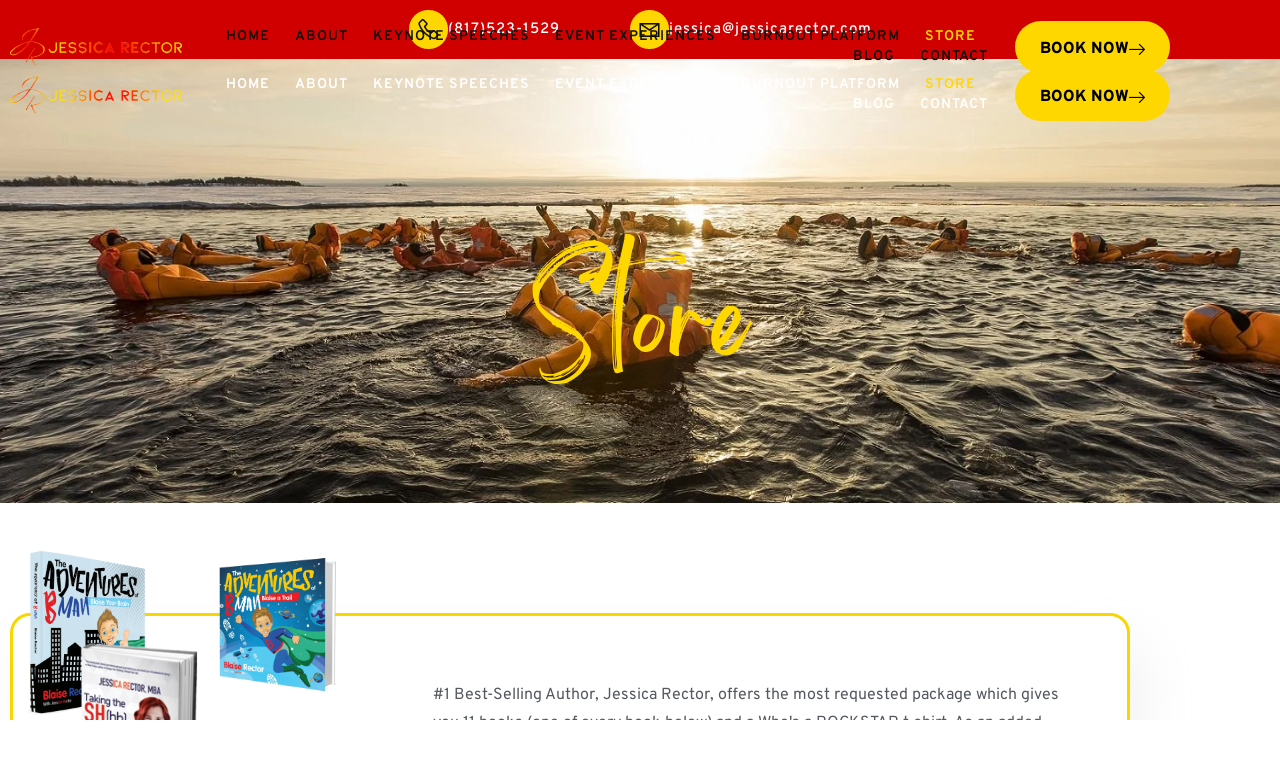

--- FILE ---
content_type: text/html; charset=UTF-8
request_url: https://jessicarector.com/store/
body_size: 130247
content:
<!doctype html>
<html dir="ltr" lang="en-US" prefix="og: https://ogp.me/ns#">
<head>
<meta name="viewport" content="width=device-width, initial-scale=1.0">
<meta charset="UTF-8">
<meta name="description" content="Store $174.97 Platinum Package–best #1 Best-Selling Author, Jessica Rector, offers the most requested package which gives you 11 books (one of every book below) and a Who&#039;s a ROCKSTAR t-shirt. As an added bonus, Jessica autographs every book you order. This package is great if you want to: Uplevel your life Grow and reach your" />
<meta name="robots" content="max-image-preview:large" />
<meta name="generator" content="All in One SEO (AIOSEO) 4.9.3" />
<meta property="og:locale" content="en_US" />
<meta property="og:site_name" content="Courage Catalyst Jessica Rector -" />
<meta property="og:type" content="article" />
<meta property="og:title" content="Store - Courage Catalyst Jessica Rector" />
<meta property="og:description" content="Store $174.97 Platinum Package–best #1 Best-Selling Author, Jessica Rector, offers the most requested package which gives you 11 books (one of every book below) and a Who&#039;s a ROCKSTAR t-shirt. As an added bonus, Jessica autographs every book you order. This package is great if you want to: Uplevel your life Grow and reach your" />
<meta property="og:url" content="https://jessicarector.com/store/" />
<meta property="article:published_time" content="2025-08-15T16:13:19+00:00" />
<meta property="article:modified_time" content="2025-11-03T13:52:55+00:00" />
<meta name="twitter:card" content="summary_large_image" />
<meta name="twitter:title" content="Store - Courage Catalyst Jessica Rector" />
<meta name="twitter:description" content="Store $174.97 Platinum Package–best #1 Best-Selling Author, Jessica Rector, offers the most requested package which gives you 11 books (one of every book below) and a Who&#039;s a ROCKSTAR t-shirt. As an added bonus, Jessica autographs every book you order. This package is great if you want to: Uplevel your life Grow and reach your" />
<meta name="generator" content="WordPress 6.9" />
<meta name="generator" content="Elementor 3.34.2; features: e_font_icon_svg, additional_custom_breakpoints; settings: css_print_method-external, google_font-enabled, font_display-swap">
<meta name="msapplication-TileImage" content="https://jessicarector.com/wp-content/uploads/2025/08/cropped-jessica-rector-logo-270x270.png" />



<link id="bv-preloaded" rel="preload" as="image" type="image/webp" media="(min-width: 1537px)" href="https://jessicarector.com/wp-content/uploads/al_opt_content/IMAGE/jessicarector.com/wp-content/uploads/2025/08/3.jpg.bv.webp?bv_host=jessicarector.com" />
<link id="bv-preloaded" rel="preload" as="image" type="image/webp" media="(min-width: 821px) and (max-width: 1536px)" href="https://jessicarector.com/wp-content/uploads/al_opt_content/IMAGE/jessicarector.com/wp-content/uploads/2025/08/3.jpg.bv.webp?bv_host=jessicarector.com" />
<link id="bv-preloaded" rel="preload" as="image" type="image/webp" media="(min-width: 481px) and (max-width: 820px)" href="https://jessicarector.com/wp-content/uploads/al_opt_content/IMAGE/jessicarector.com/wp-content/uploads/2025/08/3.jpg.bv_resized_desktop.jpg.bv.webp?bv_host=jessicarector.com" />
<link id="bv-preloaded" rel="preload" as="image" type="image/webp" media="(max-width: 480px)" href="https://jessicarector.com/wp-content/uploads/al_opt_content/IMAGE/jessicarector.com/wp-content/uploads/2025/08/3.jpg.bv_resized_desktop.jpg.bv.webp?bv_host=jessicarector.com" />
<style class="bv-critical-css" bv-identifier="wp-img-auto-sizes-contain-inline-css" id="wp-img-auto-sizes-contain-inline-css">
img:is([sizes=auto i],[sizes^="auto," i]){contain-intrinsic-size:3000px 1500px}

</style>
<style class="bv-critical-css" bv-identifier="https://jessicarector.com/wp-content/plugins/jeg-elementor-kit/assets/css/elements/main.css?ver=3.0.2" id="jkit-elements-main-css">
@-webkit-keyframes slide-from-left{0%{left:0}100%{left:101%}}
@keyframes slide-from-left{0%{left:0}100%{left:101%}}
@-webkit-keyframes slide-from-right{0%{left:0}100%{left:-101%}}
@keyframes slide-from-right{0%{left:0}100%{left:-101%}}
@-webkit-keyframes slide-from-left-reverse{0%{left:-101%}100%{left:0}}
@keyframes slide-from-left-reverse{0%{left:-101%}100%{left:0}}
@-webkit-keyframes slide-from-right-reverse{0%{left:101%}100%{left:0}}
@keyframes slide-from-right-reverse{0%{left:101%}100%{left:0}}
@-webkit-keyframes jkit-fadeinup{from{opacity:0;-webkit-transform:translate3d(0,30px,0);transform:translate3d(0,30px,0)}to{opacity:1;-webkit-transform:none;transform:none}}
@keyframes jkit-fadeinup{from{opacity:0;-webkit-transform:translate3d(0,30px,0);transform:translate3d(0,30px,0)}to{opacity:1;-webkit-transform:none;transform:none}}
@-webkit-keyframes jkit-scrolling-vertical{0%{-webkit-transform:translateY(0);transform:translateY(0);opacity:1}49%{-webkit-transform:translateY(100%);transform:translateY(100%);opacity:0}50%{-webkit-transform:translateY(-100%);transform:translateY(-100%);opacity:0}100%{-webkit-transform:translateY(0);transform:translateY(0);opacity:1}}
@keyframes jkit-scrolling-vertical{0%{-webkit-transform:translateY(0);transform:translateY(0);opacity:1}49%{-webkit-transform:translateY(100%);transform:translateY(100%);opacity:0}50%{-webkit-transform:translateY(-100%);transform:translateY(-100%);opacity:0}100%{-webkit-transform:translateY(0);transform:translateY(0);opacity:1}}
@-webkit-keyframes jkit-animated-dash{0%{stroke-dasharray:0 1500}15%{stroke-dasharray:1500 1500}85%{opacity:1}90%{stroke-dasharray:1500 1500;opacity:0}100%{stroke-dasharray:0 1500;opacity:0}}
@keyframes jkit-animated-dash{0%{stroke-dasharray:0 1500}15%{stroke-dasharray:1500 1500}85%{opacity:1}90%{stroke-dasharray:1500 1500;opacity:0}100%{stroke-dasharray:0 1500;opacity:0}}
@-webkit-keyframes jkit-animated-pulse{0%{-webkit-transform:translateY(-50%) scale(1);transform:translateY(-50%) scale(1);opacity:1}40%{-webkit-transform:translateY(-50%) scale(.9);transform:translateY(-50%) scale(.9);opacity:0}100%{-webkit-transform:translateY(-50%) scale(0);transform:translateY(-50%) scale(0);opacity:0}}
@keyframes jkit-animated-pulse{0%{-webkit-transform:translateY(-50%) scale(1);transform:translateY(-50%) scale(1);opacity:1}40%{-webkit-transform:translateY(-50%) scale(.9);transform:translateY(-50%) scale(.9);opacity:0}100%{-webkit-transform:translateY(-50%) scale(0);transform:translateY(-50%) scale(0);opacity:0}}
@-webkit-keyframes jkit-animated-swirl-in{0%{opacity:0;-webkit-transform:translateZ(-20px) rotateX(90deg);transform:translateZ(-20px) rotateX(90deg)}60%{opacity:1;-webkit-transform:translateZ(-20px) rotateX(-10deg);transform:translateZ(-20px) rotateX(-10deg)}100%{opacity:1;-webkit-transform:translateZ(-20px) rotateX(0);transform:translateZ(-20px) rotateX(0)}}
@keyframes jkit-animated-swirl-in{0%{opacity:0;-webkit-transform:translateZ(-20px) rotateX(90deg);transform:translateZ(-20px) rotateX(90deg)}60%{opacity:1;-webkit-transform:translateZ(-20px) rotateX(-10deg);transform:translateZ(-20px) rotateX(-10deg)}100%{opacity:1;-webkit-transform:translateZ(-20px) rotateX(0);transform:translateZ(-20px) rotateX(0)}}
@-webkit-keyframes jkit-animated-blinds-in{0%{-webkit-transform:rotateY(180deg);transform:rotateY(180deg)}100%{-webkit-transform:rotateY(0);transform:rotateY(0)}}
@keyframes jkit-animated-blinds-in{0%{-webkit-transform:rotateY(180deg);transform:rotateY(180deg)}100%{-webkit-transform:rotateY(0);transform:rotateY(0)}}
@-webkit-keyframes jkit-animated-wave-up{0%{-webkit-transform:scale(0);transform:scale(0);opacity:0}60%{-webkit-transform:scale(1.2);transform:scale(1.2);opacity:1}100%{-webkit-transform:scale(1);transform:scale(1);opacity:1}}
@keyframes jkit-animated-wave-up{0%{-webkit-transform:scale(0);transform:scale(0);opacity:0}60%{-webkit-transform:scale(1.2);transform:scale(1.2);opacity:1}100%{-webkit-transform:scale(1);transform:scale(1);opacity:1}}
@-webkit-keyframes jkit-animated-flip-in{0%{-webkit-transform:rotateX(180deg);transform:rotateX(180deg);opacity:0}35%{-webkit-transform:rotateX(120deg);transform:rotateX(120deg);opacity:0}65%{opacity:0}100%{-webkit-transform:rotateX(360deg);transform:rotateX(360deg);opacity:1}}
@keyframes jkit-animated-flip-in{0%{-webkit-transform:rotateX(180deg);transform:rotateX(180deg);opacity:0}35%{-webkit-transform:rotateX(120deg);transform:rotateX(120deg);opacity:0}65%{opacity:0}100%{-webkit-transform:rotateX(360deg);transform:rotateX(360deg);opacity:1}}
@-webkit-keyframes jkit-animated-flip-out{0%{-webkit-transform:rotateX(0);transform:rotateX(0);opacity:1}35%{-webkit-transform:rotateX(-40deg);transform:rotateX(-40deg);opacity:0}65%{opacity:0}100%{-webkit-transform:rotateX(180deg);transform:rotateX(180deg);opacity:0}}
@keyframes jkit-animated-flip-out{0%{-webkit-transform:rotateX(0);transform:rotateX(0);opacity:1}35%{-webkit-transform:rotateX(-40deg);transform:rotateX(-40deg);opacity:0}65%{opacity:0}100%{-webkit-transform:rotateX(180deg);transform:rotateX(180deg);opacity:0}}
@-webkit-keyframes jkit-animated-drop-in-in{0%{opacity:0;-webkit-transform:translateZ(100px);transform:translateZ(100px)}100%{opacity:1;-webkit-transform:translateZ(0);transform:translateZ(0)}}
@keyframes jkit-animated-drop-in-in{0%{opacity:0;-webkit-transform:translateZ(100px);transform:translateZ(100px)}100%{opacity:1;-webkit-transform:translateZ(0);transform:translateZ(0)}}
@-webkit-keyframes jkit-animated-drop-in-out{0%{opacity:1;-webkit-transform:translateZ(0);transform:translateZ(0)}100%{opacity:0;-webkit-transform:translateZ(-100px);transform:translateZ(-100px)}}
@keyframes jkit-animated-drop-in-out{0%{opacity:1;-webkit-transform:translateZ(0);transform:translateZ(0)}100%{opacity:0;-webkit-transform:translateZ(-100px);transform:translateZ(-100px)}}
@-webkit-keyframes jkit-animated-slide-right-in{0%{opacity:0;-webkit-transform:translateX(-100%);transform:translateX(-100%)}60%{opacity:1;-webkit-transform:translateX(10%);transform:translateX(10%)}100%{opacity:1;-webkit-transform:translateX(0);transform:translateX(0)}}
@keyframes jkit-animated-slide-right-in{0%{opacity:0;-webkit-transform:translateX(-100%);transform:translateX(-100%)}60%{opacity:1;-webkit-transform:translateX(10%);transform:translateX(10%)}100%{opacity:1;-webkit-transform:translateX(0);transform:translateX(0)}}
@-webkit-keyframes jkit-animated-slide-right-out{0%{opacity:1;-webkit-transform:translateX(0);transform:translateX(0)}60%{opacity:0;-webkit-transform:translateX(110%);transform:translateX(110%)}100%{opacity:0;-webkit-transform:translateX(100%);transform:translateX(100%)}}
@keyframes jkit-animated-slide-right-out{0%{opacity:1;-webkit-transform:translateX(0);transform:translateX(0)}60%{opacity:0;-webkit-transform:translateX(110%);transform:translateX(110%)}100%{opacity:0;-webkit-transform:translateX(100%);transform:translateX(100%)}}
@-webkit-keyframes jkit-animated-slide-left-in{0%{opacity:0;-webkit-transform:translateX(100%);transform:translateX(100%)}60%{opacity:1;-webkit-transform:translateX(-10%);transform:translateX(-10%)}100%{opacity:1;-webkit-transform:translateX(0);transform:translateX(0)}}
@keyframes jkit-animated-slide-left-in{0%{opacity:0;-webkit-transform:translateX(100%);transform:translateX(100%)}60%{opacity:1;-webkit-transform:translateX(-10%);transform:translateX(-10%)}100%{opacity:1;-webkit-transform:translateX(0);transform:translateX(0)}}
@-webkit-keyframes jkit-animated-slide-left-out{0%{opacity:1;-webkit-transform:translateX(0);transform:translateX(0)}60%{opacity:0;-webkit-transform:translateX(-110%);transform:translateX(-110%)}100%{opacity:0;-webkit-transform:translateX(-100%);transform:translateX(-100%)}}
@keyframes jkit-animated-slide-left-out{0%{opacity:1;-webkit-transform:translateX(0);transform:translateX(0)}60%{opacity:0;-webkit-transform:translateX(-110%);transform:translateX(-110%)}100%{opacity:0;-webkit-transform:translateX(-100%);transform:translateX(-100%)}}
@-webkit-keyframes jkit-animated-slide-up-in{0%{opacity:0;-webkit-transform:translateY(100%);transform:translateY(100%)}60%{opacity:1;-webkit-transform:translateY(-20%);transform:translateY(-20%)}100%{opacity:1;-webkit-transform:translateY(0);transform:translateY(0)}}
@keyframes jkit-animated-slide-up-in{0%{opacity:0;-webkit-transform:translateY(100%);transform:translateY(100%)}60%{opacity:1;-webkit-transform:translateY(-20%);transform:translateY(-20%)}100%{opacity:1;-webkit-transform:translateY(0);transform:translateY(0)}}
@-webkit-keyframes jkit-animated-slide-up-out{0%{opacity:1;-webkit-transform:translateY(0);transform:translateY(0)}60%{opacity:0;-webkit-transform:translateY(-120%);transform:translateY(-120%)}100%{opacity:0;-webkit-transform:translateY(-100%);transform:translateY(-100%)}}
@keyframes jkit-animated-slide-up-out{0%{opacity:1;-webkit-transform:translateY(0);transform:translateY(0)}60%{opacity:0;-webkit-transform:translateY(-120%);transform:translateY(-120%)}100%{opacity:0;-webkit-transform:translateY(-100%);transform:translateY(-100%)}}
@-webkit-keyframes jkit-animated-slide-down-in{0%{opacity:0;-webkit-transform:translateY(-100%);transform:translateY(-100%)}60%{opacity:1;-webkit-transform:translateY(20%);transform:translateY(20%)}100%{opacity:1;-webkit-transform:translateY(0);transform:translateY(0)}}
@keyframes jkit-animated-slide-down-in{0%{opacity:0;-webkit-transform:translateY(-100%);transform:translateY(-100%)}60%{opacity:1;-webkit-transform:translateY(20%);transform:translateY(20%)}100%{opacity:1;-webkit-transform:translateY(0);transform:translateY(0)}}
@-webkit-keyframes jkit-animated-slide-down-out{0%{opacity:1;-webkit-transform:translateY(0);transform:translateY(0)}60%{opacity:0;-webkit-transform:translateY(120%);transform:translateY(120%)}100%{opacity:0;-webkit-transform:translateY(100%);transform:translateY(100%)}}
@keyframes jkit-animated-slide-down-out{0%{opacity:1;-webkit-transform:translateY(0);transform:translateY(0)}60%{opacity:0;-webkit-transform:translateY(120%);transform:translateY(120%)}100%{opacity:0;-webkit-transform:translateY(100%);transform:translateY(100%)}}
@-webkit-keyframes jkit-animated-bounce-in{0%,20%,40%,60%,80%,to{-webkit-animation-timing-function:cubic-bezier(.215,.61,.355,1);animation-timing-function:cubic-bezier(.215,.61,.355,1)}0%{opacity:0;-webkit-transform:scale3d(.3,.3,.3);transform:scale3d(.3,.3,.3)}20%{-webkit-transform:scale3d(1.1,1.1,1.1);transform:scale3d(1.1,1.1,1.1)}40%{-webkit-transform:scale3d(.9,.9,.9);transform:scale3d(.9,.9,.9)}60%{opacity:1;-webkit-transform:scale3d(1.03,1.03,1.03);transform:scale3d(1.03,1.03,1.03)}80%{-webkit-transform:scale3d(.97,.97,.97);transform:scale3d(.97,.97,.97)}to{opacity:1;-webkit-transform:scaleX(1);transform:scaleX(1)}}
@keyframes jkit-animated-bounce-in{0%,20%,40%,60%,80%,to{-webkit-animation-timing-function:cubic-bezier(.215,.61,.355,1);animation-timing-function:cubic-bezier(.215,.61,.355,1)}0%{opacity:0;-webkit-transform:scale3d(.3,.3,.3);transform:scale3d(.3,.3,.3)}20%{-webkit-transform:scale3d(1.1,1.1,1.1);transform:scale3d(1.1,1.1,1.1)}40%{-webkit-transform:scale3d(.9,.9,.9);transform:scale3d(.9,.9,.9)}60%{opacity:1;-webkit-transform:scale3d(1.03,1.03,1.03);transform:scale3d(1.03,1.03,1.03)}80%{-webkit-transform:scale3d(.97,.97,.97);transform:scale3d(.97,.97,.97)}to{opacity:1;-webkit-transform:scaleX(1);transform:scaleX(1)}}
@-webkit-keyframes jkit-animated-bounce-out{20%{-webkit-transform:scale3d(.9,.9,.9);transform:scale3d(.9,.9,.9)}50%,55%{opacity:0;-webkit-transform:scale3d(1.1,1.1,1.1);transform:scale3d(1.1,1.1,1.1)}to{opacity:0;-webkit-transform:scale3d(.3,.3,.3);transform:scale3d(.3,.3,.3)}}
@keyframes jkit-animated-bounce-out{20%{-webkit-transform:scale3d(.9,.9,.9);transform:scale3d(.9,.9,.9)}50%,55%{opacity:0;-webkit-transform:scale3d(1.1,1.1,1.1);transform:scale3d(1.1,1.1,1.1)}to{opacity:0;-webkit-transform:scale3d(.3,.3,.3);transform:scale3d(.3,.3,.3)}}
@-webkit-keyframes jkit-animated-swing-in{20%{-webkit-transform:rotate(15deg);transform:rotate(15deg)}40%{-webkit-transform:rotate(-10deg);transform:rotate(-10deg)}60%{-webkit-transform:rotate(5deg);transform:rotate(5deg)}80%{-webkit-transform:rotate(-5deg);transform:rotate(-5deg)}to{-webkit-transform:rotate(0);transform:rotate(0)}}
@keyframes jkit-animated-swing-in{20%{-webkit-transform:rotate(15deg);transform:rotate(15deg)}40%{-webkit-transform:rotate(-10deg);transform:rotate(-10deg)}60%{-webkit-transform:rotate(5deg);transform:rotate(5deg)}80%{-webkit-transform:rotate(-5deg);transform:rotate(-5deg)}to{-webkit-transform:rotate(0);transform:rotate(0)}}
@-webkit-keyframes jkit-animated-swing-out{20%{-webkit-transform:rotate(0);transform:rotate(0)}40%{-webkit-transform:rotate(-5deg);transform:rotate(-5deg)}60%{-webkit-transform:rotate(10deg);transform:rotate(10deg)}80%{-webkit-transform:rotate(-15deg);transform:rotate(-15deg)}to{-webkit-transform:rotate(15deg);transform:rotate(15deg)}}
@keyframes jkit-animated-swing-out{20%{-webkit-transform:rotate(0);transform:rotate(0)}40%{-webkit-transform:rotate(-5deg);transform:rotate(-5deg)}60%{-webkit-transform:rotate(10deg);transform:rotate(10deg)}80%{-webkit-transform:rotate(-15deg);transform:rotate(-15deg)}to{-webkit-transform:rotate(15deg);transform:rotate(15deg)}}
@-webkit-keyframes jkit-animated-rubber-band-in{0%{-webkit-transform:scaleX(1);transform:scaleX(1)}30%{-webkit-transform:scale3d(1.25,.75,1);transform:scale3d(1.25,.75,1)}40%{-webkit-transform:scale3d(.75,1.25,1);transform:scale3d(.75,1.25,1)}50%{-webkit-transform:scale3d(1.15,.85,1);transform:scale3d(1.15,.85,1)}65%{-webkit-transform:scale3d(.95,1.05,1);transform:scale3d(.95,1.05,1)}75%{-webkit-transform:scale3d(1.05,.95,1);transform:scale3d(1.05,.95,1)}to{-webkit-transform:scaleX(1);transform:scaleX(1)}}
@keyframes jkit-animated-rubber-band-in{0%{-webkit-transform:scaleX(1);transform:scaleX(1)}30%{-webkit-transform:scale3d(1.25,.75,1);transform:scale3d(1.25,.75,1)}40%{-webkit-transform:scale3d(.75,1.25,1);transform:scale3d(.75,1.25,1)}50%{-webkit-transform:scale3d(1.15,.85,1);transform:scale3d(1.15,.85,1)}65%{-webkit-transform:scale3d(.95,1.05,1);transform:scale3d(.95,1.05,1)}75%{-webkit-transform:scale3d(1.05,.95,1);transform:scale3d(1.05,.95,1)}to{-webkit-transform:scaleX(1);transform:scaleX(1)}}
@-webkit-keyframes jkit-animated-rubber-band-out{0%{-webkit-transform:scaleX(1);transform:scaleX(1)}30%{-webkit-transform:scale3d(1.05,.95,1);transform:scale3d(1.05,.95,1)}40%{-webkit-transform:scale3d(.95,1.05,1);transform:scale3d(.95,1.05,1)}50%{-webkit-transform:scale3d(1.15,.85,1);transform:scale3d(1.15,.85,1)}65%{-webkit-transform:scale3d(.75,1.25,1);transform:scale3d(.75,1.25,1)}75%{-webkit-transform:scale3d(1.25,.75,1);transform:scale3d(1.25,.75,1)}to{-webkit-transform:scaleX(1);transform:scaleX(1)}}
@keyframes jkit-animated-rubber-band-out{0%{-webkit-transform:scaleX(1);transform:scaleX(1)}30%{-webkit-transform:scale3d(1.05,.95,1);transform:scale3d(1.05,.95,1)}40%{-webkit-transform:scale3d(.95,1.05,1);transform:scale3d(.95,1.05,1)}50%{-webkit-transform:scale3d(1.15,.85,1);transform:scale3d(1.15,.85,1)}65%{-webkit-transform:scale3d(.75,1.25,1);transform:scale3d(.75,1.25,1)}75%{-webkit-transform:scale3d(1.25,.75,1);transform:scale3d(1.25,.75,1)}to{-webkit-transform:scaleX(1);transform:scaleX(1)}}
@-webkit-keyframes jkit-ripple{70%{-webkit-box-shadow:0 0 0 15px currentColor;box-shadow:0 0 0 15px currentColor;opacity:0}100%{-webkit-box-shadow:0 0 0 0 currentColor;box-shadow:0 0 0 0 currentColor;opacity:0}}
@keyframes jkit-ripple{70%{-webkit-box-shadow:0 0 0 15px currentColor;box-shadow:0 0 0 15px currentColor;opacity:0}100%{-webkit-box-shadow:0 0 0 0 currentColor;box-shadow:0 0 0 0 currentColor;opacity:0}}
@-webkit-keyframes jkit-search-background{0%{opacity:0;-webkit-transform:scale(.04) translateY(300%);transform:scale(.04) translateY(300%)}40%{-webkit-transform:scale(.04) translateY(0);transform:scale(.04) translateY(0);-webkit-transition:ease-out;transition:ease-out}40%{-webkit-transform:scale(.04) translateY(0);transform:scale(.04) translateY(0)}60%{opacity:1;-webkit-transform:scale(.02) translateY(0);transform:scale(.02) translateY(0)}61%{opacity:1;-webkit-transform:scale(.04) translateY(0);transform:scale(.04) translateY(0)}99.9%{opacity:1;height:0;padding-bottom:100%;border-radius:100%}100%{opacity:1;-webkit-transform:scale(2) translateY(0);transform:scale(2) translateY(0);height:100%;padding-bottom:0;border-radius:0}}
@keyframes jkit-search-background{0%{opacity:0;-webkit-transform:scale(.04) translateY(300%);transform:scale(.04) translateY(300%)}40%{-webkit-transform:scale(.04) translateY(0);transform:scale(.04) translateY(0);-webkit-transition:ease-out;transition:ease-out}40%{-webkit-transform:scale(.04) translateY(0);transform:scale(.04) translateY(0)}60%{opacity:1;-webkit-transform:scale(.02) translateY(0);transform:scale(.02) translateY(0)}61%{opacity:1;-webkit-transform:scale(.04) translateY(0);transform:scale(.04) translateY(0)}99.9%{opacity:1;height:0;padding-bottom:100%;border-radius:100%}100%{opacity:1;-webkit-transform:scale(2) translateY(0);transform:scale(2) translateY(0);height:100%;padding-bottom:0;border-radius:0}}
.jkit-color-scheme{--jkit-bg-color:#ffffff;--jkit-border-color:rgb(233.8975609756, 233.8975609756, 234.9024390244);--jkit-txt-color:#575A5F;--jkit-txt-h-color:#181D23;--jkit-txt-a-color:#0058E6;--jkit-txt-m-color:#96989B;--jkit-txt-alt-color:#ffffff;--jkit-form-border-color:#D5D5D7;--jkit-form-bg-color:transparent;--jkit-form-txt-color:#181D23;--jkit-btn-txt-color:#ffffff;--jkit-btn-bg-color:#0058E6;--jkit-btn-bg-hover-color:rgb(0, 72.3895652174, 189.2);--jkit-selection-bg-color:rgb(216.2, 165.7818181818, 0);--jkit-element-bg-color:rgb(128, 176.5913043478, 255);--jkit-element-darken-bg-color:#0058E6;--jkit-element-lighten-bg-color:rgb(230, 239.5652173913, 255);--jkit-success-bg-color:rgb(117, 255, 215.5714285714);--jkit-success-border-color:rgb(0, 127.2, 90.8571428571);--jkit-error-bg-color:#ffcccc;--jkit-error-border-color:rgb(214.2, 0, 0)}
.elementor-element svg{width:1em;fill:currentColor}

</style>
<style class="bv-critical-css" bv-identifier="global-styles-inline-css" id="global-styles-inline-css">
:root{--wp--preset--aspect-ratio--square: 1;--wp--preset--aspect-ratio--4-3: 4/3;--wp--preset--aspect-ratio--3-4: 3/4;--wp--preset--aspect-ratio--3-2: 3/2;--wp--preset--aspect-ratio--2-3: 2/3;--wp--preset--aspect-ratio--16-9: 16/9;--wp--preset--aspect-ratio--9-16: 9/16;--wp--preset--color--black: #000000;--wp--preset--color--cyan-bluish-gray: #abb8c3;--wp--preset--color--white: #ffffff;--wp--preset--color--pale-pink: #f78da7;--wp--preset--color--vivid-red: #cf2e2e;--wp--preset--color--luminous-vivid-orange: #ff6900;--wp--preset--color--luminous-vivid-amber: #fcb900;--wp--preset--color--light-green-cyan: #7bdcb5;--wp--preset--color--vivid-green-cyan: #00d084;--wp--preset--color--pale-cyan-blue: #8ed1fc;--wp--preset--color--vivid-cyan-blue: #0693e3;--wp--preset--color--vivid-purple: #9b51e0;--wp--preset--gradient--vivid-cyan-blue-to-vivid-purple: linear-gradient(135deg,rgb(6,147,227) 0%,rgb(155,81,224) 100%);--wp--preset--gradient--light-green-cyan-to-vivid-green-cyan: linear-gradient(135deg,rgb(122,220,180) 0%,rgb(0,208,130) 100%);--wp--preset--gradient--luminous-vivid-amber-to-luminous-vivid-orange: linear-gradient(135deg,rgb(252,185,0) 0%,rgb(255,105,0) 100%);--wp--preset--gradient--luminous-vivid-orange-to-vivid-red: linear-gradient(135deg,rgb(255,105,0) 0%,rgb(207,46,46) 100%);--wp--preset--gradient--very-light-gray-to-cyan-bluish-gray: linear-gradient(135deg,rgb(238,238,238) 0%,rgb(169,184,195) 100%);--wp--preset--gradient--cool-to-warm-spectrum: linear-gradient(135deg,rgb(74,234,220) 0%,rgb(151,120,209) 20%,rgb(207,42,186) 40%,rgb(238,44,130) 60%,rgb(251,105,98) 80%,rgb(254,248,76) 100%);--wp--preset--gradient--blush-light-purple: linear-gradient(135deg,rgb(255,206,236) 0%,rgb(152,150,240) 100%);--wp--preset--gradient--blush-bordeaux: linear-gradient(135deg,rgb(254,205,165) 0%,rgb(254,45,45) 50%,rgb(107,0,62) 100%);--wp--preset--gradient--luminous-dusk: linear-gradient(135deg,rgb(255,203,112) 0%,rgb(199,81,192) 50%,rgb(65,88,208) 100%);--wp--preset--gradient--pale-ocean: linear-gradient(135deg,rgb(255,245,203) 0%,rgb(182,227,212) 50%,rgb(51,167,181) 100%);--wp--preset--gradient--electric-grass: linear-gradient(135deg,rgb(202,248,128) 0%,rgb(113,206,126) 100%);--wp--preset--gradient--midnight: linear-gradient(135deg,rgb(2,3,129) 0%,rgb(40,116,252) 100%);--wp--preset--font-size--small: 13px;--wp--preset--font-size--medium: 20px;--wp--preset--font-size--large: 36px;--wp--preset--font-size--x-large: 42px;--wp--preset--spacing--20: 0.44rem;--wp--preset--spacing--30: 0.67rem;--wp--preset--spacing--40: 1rem;--wp--preset--spacing--50: 1.5rem;--wp--preset--spacing--60: 2.25rem;--wp--preset--spacing--70: 3.38rem;--wp--preset--spacing--80: 5.06rem;--wp--preset--shadow--natural: 6px 6px 9px rgba(0, 0, 0, 0.2);--wp--preset--shadow--deep: 12px 12px 50px rgba(0, 0, 0, 0.4);--wp--preset--shadow--sharp: 6px 6px 0px rgba(0, 0, 0, 0.2);--wp--preset--shadow--outlined: 6px 6px 0px -3px rgb(255, 255, 255), 6px 6px rgb(0, 0, 0);--wp--preset--shadow--crisp: 6px 6px 0px rgb(0, 0, 0);}:root { --wp--style--global--content-size: 800px;--wp--style--global--wide-size: 1200px; }:where(body) { margin: 0; }
:root { --wp--style--block-gap: 24px; }
body{padding-top: 0px;padding-right: 0px;padding-bottom: 0px;padding-left: 0px;}a:where(:not(.wp-element-button)){text-decoration: underline;}

</style>
<style class="bv-critical-css" bv-identifier="https://jessicarector.com/wp-content/plugins/qi-addons-for-elementor/assets/css/grid.min.css?ver=1.9.5" id="qi-addons-for-elementor-grid-style-css">
@media only screen and (max-width:1680px) and (min-width:1441px){.qodef-qi-grid.qodef-responsive--custom.qodef-col-num--1680--1.qodef-layout--qi-columns>.qodef-grid-inner{grid-template-columns:repeat(1,minmax(0,1fr))}}
@media only screen and (max-width:1680px) and (min-width:1441px){.qodef-qi-grid.qodef-responsive--custom.qodef-col-num--1680--1.qodef-layout--qi-masonry>.qodef-grid-inner{grid-template-columns:repeat(1,minmax(0,1fr))}}
@media only screen and (max-width:1680px) and (min-width:1441px){.qodef-qi-grid.qodef-responsive--custom.qodef-col-num--1680--2.qodef-layout--qi-columns>.qodef-grid-inner{grid-template-columns:repeat(2,minmax(0,1fr))}}
@media only screen and (max-width:1680px) and (min-width:1441px){.qodef-qi-grid.qodef-responsive--custom.qodef-col-num--1680--2.qodef-layout--qi-masonry>.qodef-grid-inner{grid-template-columns:repeat(2,minmax(0,1fr))}}
@media only screen and (max-width:1680px) and (min-width:1441px){.qodef-qi-grid.qodef-responsive--custom.qodef-col-num--1680--3.qodef-layout--qi-columns>.qodef-grid-inner{grid-template-columns:repeat(3,minmax(0,1fr))}}
@media only screen and (max-width:1680px) and (min-width:1441px){.qodef-qi-grid.qodef-responsive--custom.qodef-col-num--1680--3.qodef-layout--qi-masonry>.qodef-grid-inner{grid-template-columns:repeat(3,minmax(0,1fr))}}
@media only screen and (max-width:1680px) and (min-width:1441px){.qodef-qi-grid.qodef-responsive--custom.qodef-col-num--1680--4.qodef-layout--qi-columns>.qodef-grid-inner{grid-template-columns:repeat(4,minmax(0,1fr))}}
@media only screen and (max-width:1680px) and (min-width:1441px){.qodef-qi-grid.qodef-responsive--custom.qodef-col-num--1680--4.qodef-layout--qi-masonry>.qodef-grid-inner{grid-template-columns:repeat(4,minmax(0,1fr))}}
@media only screen and (max-width:1680px) and (min-width:1441px){.qodef-qi-grid.qodef-responsive--custom.qodef-col-num--1680--5.qodef-layout--qi-columns>.qodef-grid-inner{grid-template-columns:repeat(5,minmax(0,1fr))}}
@media only screen and (max-width:1680px) and (min-width:1441px){.qodef-qi-grid.qodef-responsive--custom.qodef-col-num--1680--5.qodef-layout--qi-masonry>.qodef-grid-inner{grid-template-columns:repeat(5,minmax(0,1fr))}}
@media only screen and (max-width:1680px) and (min-width:1441px){.qodef-qi-grid.qodef-responsive--custom.qodef-col-num--1680--6.qodef-layout--qi-columns>.qodef-grid-inner{grid-template-columns:repeat(6,minmax(0,1fr))}}
@media only screen and (max-width:1680px) and (min-width:1441px){.qodef-qi-grid.qodef-responsive--custom.qodef-col-num--1680--6.qodef-layout--qi-masonry>.qodef-grid-inner{grid-template-columns:repeat(6,minmax(0,1fr))}}
@media only screen and (max-width:1680px) and (min-width:1441px){.qodef-qi-grid.qodef-responsive--custom.qodef-col-num--1680--7.qodef-layout--qi-columns>.qodef-grid-inner{grid-template-columns:repeat(7,minmax(0,1fr))}}
@media only screen and (max-width:1680px) and (min-width:1441px){.qodef-qi-grid.qodef-responsive--custom.qodef-col-num--1680--7.qodef-layout--qi-masonry>.qodef-grid-inner{grid-template-columns:repeat(7,minmax(0,1fr))}}
@media only screen and (max-width:1680px) and (min-width:1441px){.qodef-qi-grid.qodef-responsive--custom.qodef-col-num--1680--8.qodef-layout--qi-columns>.qodef-grid-inner{grid-template-columns:repeat(8,minmax(0,1fr))}}
@media only screen and (max-width:1680px) and (min-width:1441px){.qodef-qi-grid.qodef-responsive--custom.qodef-col-num--1680--8.qodef-layout--qi-masonry>.qodef-grid-inner{grid-template-columns:repeat(8,minmax(0,1fr))}}
@media only screen and (max-width:1366px) and (min-width:1025px){.qodef-qi-grid.qodef-responsive--custom.qodef-col-num--1366--1.qodef-layout--qi-columns>.qodef-grid-inner{grid-template-columns:repeat(1,minmax(0,1fr))}}
@media only screen and (max-width:1366px) and (min-width:1025px){.qodef-qi-grid.qodef-responsive--custom.qodef-col-num--1366--1.qodef-layout--qi-masonry>.qodef-grid-inner{grid-template-columns:repeat(1,minmax(0,1fr))}}
@media only screen and (max-width:1366px) and (min-width:1025px){.qodef-qi-grid.qodef-responsive--custom.qodef-col-num--1366--2.qodef-layout--qi-columns>.qodef-grid-inner{grid-template-columns:repeat(2,minmax(0,1fr))}}
@media only screen and (max-width:1366px) and (min-width:1025px){.qodef-qi-grid.qodef-responsive--custom.qodef-col-num--1366--2.qodef-layout--qi-masonry>.qodef-grid-inner{grid-template-columns:repeat(2,minmax(0,1fr))}}
@media only screen and (max-width:1366px) and (min-width:1025px){.qodef-qi-grid.qodef-responsive--custom.qodef-col-num--1366--3.qodef-layout--qi-columns>.qodef-grid-inner{grid-template-columns:repeat(3,minmax(0,1fr))}}
@media only screen and (max-width:1366px) and (min-width:1025px){.qodef-qi-grid.qodef-responsive--custom.qodef-col-num--1366--3.qodef-layout--qi-masonry>.qodef-grid-inner{grid-template-columns:repeat(3,minmax(0,1fr))}}
@media only screen and (max-width:1366px) and (min-width:1025px){.qodef-qi-grid.qodef-responsive--custom.qodef-col-num--1366--4.qodef-layout--qi-columns>.qodef-grid-inner{grid-template-columns:repeat(4,minmax(0,1fr))}}
@media only screen and (max-width:1366px) and (min-width:1025px){.qodef-qi-grid.qodef-responsive--custom.qodef-col-num--1366--4.qodef-layout--qi-masonry>.qodef-grid-inner{grid-template-columns:repeat(4,minmax(0,1fr))}}
@media only screen and (max-width:1366px) and (min-width:1025px){.qodef-qi-grid.qodef-responsive--custom.qodef-col-num--1366--5.qodef-layout--qi-columns>.qodef-grid-inner{grid-template-columns:repeat(5,minmax(0,1fr))}}
@media only screen and (max-width:1366px) and (min-width:1025px){.qodef-qi-grid.qodef-responsive--custom.qodef-col-num--1366--5.qodef-layout--qi-masonry>.qodef-grid-inner{grid-template-columns:repeat(5,minmax(0,1fr))}}
@media only screen and (max-width:1366px) and (min-width:1025px){.qodef-qi-grid.qodef-responsive--custom.qodef-col-num--1366--6.qodef-layout--qi-columns>.qodef-grid-inner{grid-template-columns:repeat(6,minmax(0,1fr))}}
@media only screen and (max-width:1366px) and (min-width:1025px){.qodef-qi-grid.qodef-responsive--custom.qodef-col-num--1366--6.qodef-layout--qi-masonry>.qodef-grid-inner{grid-template-columns:repeat(6,minmax(0,1fr))}}
@media only screen and (max-width:1366px) and (min-width:1025px){.qodef-qi-grid.qodef-responsive--custom.qodef-col-num--1366--7.qodef-layout--qi-columns>.qodef-grid-inner{grid-template-columns:repeat(7,minmax(0,1fr))}}
@media only screen and (max-width:1366px) and (min-width:1025px){.qodef-qi-grid.qodef-responsive--custom.qodef-col-num--1366--7.qodef-layout--qi-masonry>.qodef-grid-inner{grid-template-columns:repeat(7,minmax(0,1fr))}}
@media only screen and (max-width:1366px) and (min-width:1025px){.qodef-qi-grid.qodef-responsive--custom.qodef-col-num--1366--8.qodef-layout--qi-columns>.qodef-grid-inner{grid-template-columns:repeat(8,minmax(0,1fr))}}
@media only screen and (max-width:1366px) and (min-width:1025px){.qodef-qi-grid.qodef-responsive--custom.qodef-col-num--1366--8.qodef-layout--qi-masonry>.qodef-grid-inner{grid-template-columns:repeat(8,minmax(0,1fr))}}
@media only screen and (max-width:1366px) and (min-width:1025px){.qodef-qi-grid.qodef-responsive--custom.qodef-col-num--1366--1.qodef-layout--qi-columns>.qodef-grid-inner{grid-template-columns:repeat(1,minmax(0,1fr))}}
@media only screen and (max-width:1366px) and (min-width:1025px){.qodef-qi-grid.qodef-responsive--custom.qodef-col-num--1366--1.qodef-layout--qi-masonry>.qodef-grid-inner{grid-template-columns:repeat(1,minmax(0,1fr))}}
@media only screen and (max-width:1366px) and (min-width:1025px){.qodef-qi-grid.qodef-responsive--custom.qodef-col-num--1366--2.qodef-layout--qi-columns>.qodef-grid-inner{grid-template-columns:repeat(2,minmax(0,1fr))}}
@media only screen and (max-width:1366px) and (min-width:1025px){.qodef-qi-grid.qodef-responsive--custom.qodef-col-num--1366--2.qodef-layout--qi-masonry>.qodef-grid-inner{grid-template-columns:repeat(2,minmax(0,1fr))}}
@media only screen and (max-width:1366px) and (min-width:1025px){.qodef-qi-grid.qodef-responsive--custom.qodef-col-num--1366--3.qodef-layout--qi-columns>.qodef-grid-inner{grid-template-columns:repeat(3,minmax(0,1fr))}}
@media only screen and (max-width:1366px) and (min-width:1025px){.qodef-qi-grid.qodef-responsive--custom.qodef-col-num--1366--3.qodef-layout--qi-masonry>.qodef-grid-inner{grid-template-columns:repeat(3,minmax(0,1fr))}}
@media only screen and (max-width:1366px) and (min-width:1025px){.qodef-qi-grid.qodef-responsive--custom.qodef-col-num--1366--4.qodef-layout--qi-columns>.qodef-grid-inner{grid-template-columns:repeat(4,minmax(0,1fr))}}
@media only screen and (max-width:1366px) and (min-width:1025px){.qodef-qi-grid.qodef-responsive--custom.qodef-col-num--1366--4.qodef-layout--qi-masonry>.qodef-grid-inner{grid-template-columns:repeat(4,minmax(0,1fr))}}
@media only screen and (max-width:1366px) and (min-width:1025px){.qodef-qi-grid.qodef-responsive--custom.qodef-col-num--1366--5.qodef-layout--qi-columns>.qodef-grid-inner{grid-template-columns:repeat(5,minmax(0,1fr))}}
@media only screen and (max-width:1366px) and (min-width:1025px){.qodef-qi-grid.qodef-responsive--custom.qodef-col-num--1366--5.qodef-layout--qi-masonry>.qodef-grid-inner{grid-template-columns:repeat(5,minmax(0,1fr))}}
@media only screen and (max-width:1366px) and (min-width:1025px){.qodef-qi-grid.qodef-responsive--custom.qodef-col-num--1366--6.qodef-layout--qi-columns>.qodef-grid-inner{grid-template-columns:repeat(6,minmax(0,1fr))}}
@media only screen and (max-width:1366px) and (min-width:1025px){.qodef-qi-grid.qodef-responsive--custom.qodef-col-num--1366--6.qodef-layout--qi-masonry>.qodef-grid-inner{grid-template-columns:repeat(6,minmax(0,1fr))}}
@media only screen and (max-width:1366px) and (min-width:1025px){.qodef-qi-grid.qodef-responsive--custom.qodef-col-num--1366--7.qodef-layout--qi-columns>.qodef-grid-inner{grid-template-columns:repeat(7,minmax(0,1fr))}}
@media only screen and (max-width:1366px) and (min-width:1025px){.qodef-qi-grid.qodef-responsive--custom.qodef-col-num--1366--7.qodef-layout--qi-masonry>.qodef-grid-inner{grid-template-columns:repeat(7,minmax(0,1fr))}}
@media only screen and (max-width:1366px) and (min-width:1025px){.qodef-qi-grid.qodef-responsive--custom.qodef-col-num--1366--8.qodef-layout--qi-columns>.qodef-grid-inner{grid-template-columns:repeat(8,minmax(0,1fr))}}
@media only screen and (max-width:1366px) and (min-width:1025px){.qodef-qi-grid.qodef-responsive--custom.qodef-col-num--1366--8.qodef-layout--qi-masonry>.qodef-grid-inner{grid-template-columns:repeat(8,minmax(0,1fr))}}
@media only screen and (max-width:680px) and (min-width:481px){.qodef-qi-grid.qodef-responsive--custom.qodef-col-num--680--1.qodef-layout--qi-columns>.qodef-grid-inner{grid-template-columns:repeat(1,minmax(0,1fr))}}
@media only screen and (max-width:680px) and (min-width:481px){.qodef-qi-grid.qodef-responsive--custom.qodef-col-num--680--1.qodef-layout--qi-masonry>.qodef-grid-inner{grid-template-columns:repeat(1,minmax(0,1fr))}}
@media only screen and (max-width:680px) and (min-width:481px){.qodef-qi-grid.qodef-responsive--custom.qodef-col-num--680--2.qodef-layout--qi-columns>.qodef-grid-inner{grid-template-columns:repeat(2,minmax(0,1fr))}}
@media only screen and (max-width:680px) and (min-width:481px){.qodef-qi-grid.qodef-responsive--custom.qodef-col-num--680--2.qodef-layout--qi-masonry>.qodef-grid-inner{grid-template-columns:repeat(2,minmax(0,1fr))}}
@media only screen and (max-width:680px) and (min-width:481px){.qodef-qi-grid.qodef-responsive--custom.qodef-col-num--680--3.qodef-layout--qi-columns>.qodef-grid-inner{grid-template-columns:repeat(3,minmax(0,1fr))}}
@media only screen and (max-width:680px) and (min-width:481px){.qodef-qi-grid.qodef-responsive--custom.qodef-col-num--680--3.qodef-layout--qi-masonry>.qodef-grid-inner{grid-template-columns:repeat(3,minmax(0,1fr))}}
@media only screen and (max-width:680px) and (min-width:481px){.qodef-qi-grid.qodef-responsive--custom.qodef-col-num--680--4.qodef-layout--qi-columns>.qodef-grid-inner{grid-template-columns:repeat(4,minmax(0,1fr))}}
@media only screen and (max-width:680px) and (min-width:481px){.qodef-qi-grid.qodef-responsive--custom.qodef-col-num--680--4.qodef-layout--qi-masonry>.qodef-grid-inner{grid-template-columns:repeat(4,minmax(0,1fr))}}
@media only screen and (max-width:680px) and (min-width:481px){.qodef-qi-grid.qodef-responsive--custom.qodef-col-num--680--5.qodef-layout--qi-columns>.qodef-grid-inner{grid-template-columns:repeat(5,minmax(0,1fr))}}
@media only screen and (max-width:680px) and (min-width:481px){.qodef-qi-grid.qodef-responsive--custom.qodef-col-num--680--5.qodef-layout--qi-masonry>.qodef-grid-inner{grid-template-columns:repeat(5,minmax(0,1fr))}}
@media only screen and (max-width:680px) and (min-width:481px){.qodef-qi-grid.qodef-responsive--custom.qodef-col-num--680--6.qodef-layout--qi-columns>.qodef-grid-inner{grid-template-columns:repeat(6,minmax(0,1fr))}}
@media only screen and (max-width:680px) and (min-width:481px){.qodef-qi-grid.qodef-responsive--custom.qodef-col-num--680--6.qodef-layout--qi-masonry>.qodef-grid-inner{grid-template-columns:repeat(6,minmax(0,1fr))}}
@media only screen and (max-width:680px) and (min-width:481px){.qodef-qi-grid.qodef-responsive--custom.qodef-col-num--680--7.qodef-layout--qi-columns>.qodef-grid-inner{grid-template-columns:repeat(7,minmax(0,1fr))}}
@media only screen and (max-width:680px) and (min-width:481px){.qodef-qi-grid.qodef-responsive--custom.qodef-col-num--680--7.qodef-layout--qi-masonry>.qodef-grid-inner{grid-template-columns:repeat(7,minmax(0,1fr))}}
@media only screen and (max-width:680px) and (min-width:481px){.qodef-qi-grid.qodef-responsive--custom.qodef-col-num--680--8.qodef-layout--qi-columns>.qodef-grid-inner{grid-template-columns:repeat(8,minmax(0,1fr))}}
@media only screen and (max-width:680px) and (min-width:481px){.qodef-qi-grid.qodef-responsive--custom.qodef-col-num--680--8.qodef-layout--qi-masonry>.qodef-grid-inner{grid-template-columns:repeat(8,minmax(0,1fr))}}

</style>
<style class="bv-critical-css" bv-identifier="https://jessicarector.com/wp-content/plugins/qi-addons-for-elementor/assets/css/helper-parts.min.css?ver=1.9.5" id="qi-addons-for-elementor-helper-parts-style-css">
@keyframes qi-addons-for-elementor-fade-in{0%{opacity:0;visibility:hidden;z-index:102}100%{opacity:1;visibility:visible;z-index:102}}
@keyframes qi-addons-for-elementor-fade-out{0%{opacity:1;visibility:visible;z-index:102}100%{opacity:0;visibility:hidden;z-index:0}}
@keyframes qodef-animate-underline-from-left{0%{transform:scaleX(1);transform-origin:right}37%{transform:scaleX(0);transform-origin:right}38%{transform:scaleX(0);transform-origin:left}100%{transform:scaleX(1);transform-origin:left}}
@keyframes qodef-animate-underline-from-right{0%{transform:scaleX(1);transform-origin:left}37%{transform:scaleX(0);transform-origin:left}38%{transform:scaleX(0);transform-origin:right}100%{transform:scaleX(1);transform-origin:right}}
@keyframes qodef-animate-underline-multiline{0%{background-size:100% 87%;background-position-x:right}38%{background-size:0 87%;background-position-x:right}39%{background-size:0 87%;background-position-x:left}100%{background-size:100% 87%;background-position-x:left}}
@keyframes qodef-animate-highlight{0%{background-size:0 100%;background-position-x:left}100%{background-size:100% 100%;background-position-x:left}}

</style>
<style class="bv-critical-css" bv-identifier="https://jessicarector.com/wp-content/plugins/qi-addons-for-elementor/assets/css/main.min.css?ver=1.9.5" id="qi-addons-for-elementor-style-css">
@keyframes qodef-qi-animate-underline-multiline-thick{0%{background-size:100% 93%;background-position-x:right}38%{background-size:0 93%;background-position-x:right}39%{background-size:0 93%;background-position-x:left}100%{background-size:100% 93%;background-position-x:left}}
@keyframes qode-move-horizontal-normal-text-marquee{0%{transform:translateX(0) translateZ(0)}100%{transform:translateX(-100%) translateZ(0)}}
@keyframes qode-move-horizontal-normal-text-marquee-copy{0%{transform:translateX(100%) translateZ(0)}100%{transform:translateX(0) translateZ(0)}}
@keyframes qode-move-vertical-normal-text-marquee{0%{transform:translateY(0) translateZ(0)}100%{transform:translateY(-100%) translateZ(0)}}
@keyframes qode-move-vertical-normal-text-marquee-copy{0%{transform:translateY(100%) translateZ(0)}100%{transform:translateY(0) translateZ(0)}}
@keyframes qode-move-horizontal-reverse-text-marquee{0%{transform:translateX(0) translateZ(0)}100%{transform:translateX(100%) translateZ(0)}}
@keyframes qode-move-horizontal-reverse-text-marquee-copy{0%{transform:translateX(-100%) translateZ(0)}100%{transform:translateX(0) translateZ(0)}}
@keyframes qode-move-vertical-reverse-text-marquee{0%{transform:translateY(0) translateZ(0)}100%{transform:translateY(100%) translateZ(0)}}
@keyframes qode-move-vertical-reverse-text-marquee-copy{0%{transform:translateY(-100%) translateZ(0)}100%{transform:translateY(0) translateZ(0)}}

</style>
<style class="bv-critical-css" bv-identifier="nfd-wonder-blocks-utilities-inline-css" id="nfd-wonder-blocks-utilities-inline-css">
:root{--wndb-mask-color:rgba(0,0,0,.15);--wndb-mask-position:50% 50% at 50% 20%;--wndb-mask-opacity:0.35}
:where(:root){--wndb--max-w--prose:min(65ch,1100px)}
:where(:root){--wndb--text-scale-factor:1;--wndb--text--xs:0.75rem;--wndb--text--sm:0.875rem;--wndb--text--base:1rem;--wndb--text--md:1.125rem;--wndb--text--lg:1.5rem;--wndb--text--xl:2.375rem;--wndb--text--huge:clamp(2.75rem,1.4688rem + 2.5vw,3.5rem);--wndb--text-giga:clamp(3.25rem,2.546875rem + 2.25vw,4.375rem)}
:root{--nfd-wb-anim-transition-duration:1400ms;--nfd-wb-anim-transition-delay:50ms;--nfd-wb-anim-transition-easing-function:cubic-bezier(0.4,1,0.65,1);--nfd-wb-anim-transition:all var(--nfd-wb-anim-transition-duration) var(--nfd-wb-anim-transition-easing-function) var(--nfd-wb-anim-transition-delay)}
:where(:root){--wndb--container:1200px;--wndb--container--wide:1340px}
:where(:root){--wndb--divider-size:0px}:where(:root){--nfd-opacity-preview:0.3}
:where(:root){--wndb--padding-factor:1;--wndb--p:2.375rem;--wndb--p--xs:0.75rem;--wndb--p--sm:1.5rem;--wndb--p--md:2rem;--wndb--p--lg:clamp(3.5rem,7vw,6.25rem);--wndb--p--square:2.5rem;--wndb--p--square-lg:4rem}
:where(:root){--wndb--gap--scale-factor:1;--wndb--gap--xs:0.25rem;--wndb--gap--sm:0.5rem;--wndb--gap--md:1rem;--wndb--gap--lg:1.5rem;--wndb--gap--xl:2rem;--wndb--gap--2xl:2.5rem;--wndb--gap--3xl:3.5rem;--wndb--gap--4xl:6rem}
:where(:root){--wndb--button--outline-width:0px;--wndb--button-sm--font-size:1rem;--wndb--button-lg-x:2rem;--wndb--button-lg-y:0.75rem;--wndb--button-lg--font-size:1.125rem;--wndb--button-xl-x:3rem;--wndb--button-xl-y:1rem;--wndb--button-xl--font-size:1.125rem}
:where(:root){--wndb--shadow--xs:0 1px 2px 0 rgba(18,18,23,.065);--wndb--shadow--sm:0 1px 3px 0 rgba(18,18,23,.1),0 1px 2px 0 rgba(18,18,23,.06)}
:where(:root){--wndb--rounded--scale-factor:1;--wndb--border--radius--sm:0.25rem;--wndb--border--radius--md:0.5rem;--wndb--border--radius--lg:0.75rem;--wndb--border--radius--xl:1rem}
:where(:root){--wndb-gray:#6c6c89;--wndb-gray-50:#f7f7f8;--wndb-gray-100:#ebebef;--wndb-gray-150:#e5e5e9;--wndb-gray-200:#d1d1db;--wndb-gray-300:#a9a9bc;--wndb-gray-400:#8a8aa3;--wndb-gray-500:#6c6c89;--wndb-gray-600:#55556d;--wndb-gray-700:#3f3f50;--wndb-gray-800:#1d1d22;--wndb-gray-900:#121217;--wndb-white:#fff;--wndb-white-50:hsla(0,0%,100%,.05);--wndb-white-100:hsla(0,0%,100%,.1);--wndb-white-150:hsla(0,0%,100%,.15);--wndb-white-200:hsla(0,0%,100%,.2);--wndb-white-300:hsla(0,0%,100%,.3);--wndb-white-400:hsla(0,0%,100%,.4);--wndb-white-500:hsla(0,0%,100%,.5);--wndb-white-600:hsla(0,0%,100%,.6);--wndb-white-700:hsla(0,0%,100%,.7);--wndb-white-800:hsla(0,0%,100%,.8);--wndb-white-900:hsla(0,0%,100%,.9);--wndb--color--primary:#00f;--wndb--color--secondary:#00f;--wndb--color--surface:var(--wndb-gray-50);--wndb--color--text:var(--wndb-gray-800);--wndb--color--text--contrast:var(--wndb-gray-900);--wndb--color--text--faded:var(--wndb-gray-600);--wndb--color--borders:var(--wndb-gray-150);--wndb--color--borders-light:var(--wndb-gray-100);--wndb--color--borders-strong:var(--wndb--color--text--faded);--wndb--color--subtle:var(--wndb-gray-200);--wndb--color--links:var(--wndb--color--primary);--wndb--color--body:var(--wndb--color--surface)}
:where(:root){--wndb--slider-height:100lvh}
@keyframes scroll-slider-slide{0%{margin-left:0}to{margin-left:-100vw}}

</style>
<style class="bv-critical-css" bv-identifier="https://jessicarector.com/wp-content/plugins/elementor/assets/css/frontend.min.css?ver=3.34.2" id="elementor-frontend-css">
:root{--direction-multiplier:1}
.elementor-screen-only,.screen-reader-text,.screen-reader-text span,.ui-helper-hidden-accessible{height:1px;margin:-1px;overflow:hidden;padding:0;position:absolute;top:-10000em;width:1px;clip:rect(0,0,0,0);border:0}
.elementor *,.elementor :after,.elementor :before{box-sizing:border-box}.elementor a{box-shadow:none;text-decoration:none}
.elementor img{border:none;border-radius:0;box-shadow:none;height:auto;max-width:100%}
.elementor .elementor-background-overlay{inset:0;position:absolute}
.elementor-widget-wrap .elementor-element.elementor-widget__width-auto,.elementor-widget-wrap .elementor-element.elementor-widget__width-initial{max-width:100%}
.elementor-element{--flex-direction:initial;--flex-wrap:initial;--justify-content:initial;--align-items:initial;--align-content:initial;--gap:initial;--flex-basis:initial;--flex-grow:initial;--flex-shrink:initial;--order:initial;--align-self:initial;align-self:var(--align-self);flex-basis:var(--flex-basis);flex-grow:var(--flex-grow);flex-shrink:var(--flex-shrink);order:var(--order)}.elementor-element:where(.e-con-full,.elementor-widget){align-content:var(--align-content);align-items:var(--align-items);flex-direction:var(--flex-direction);flex-wrap:var(--flex-wrap);gap:var(--row-gap) var(--column-gap);justify-content:var(--justify-content)}
.elementor-align-left{text-align:left}.elementor-align-center .elementor-button,.elementor-align-left .elementor-button,.elementor-align-right .elementor-button{width:auto}
:root{--page-title-display:block}
@keyframes eicon-spin{0%{transform:rotate(0deg)}to{transform:rotate(359deg)}}
.elementor-section{position:relative}.elementor-section .elementor-container{display:flex;margin-inline:auto;position:relative}
@media (max-width:1024px){.elementor-section .elementor-container{flex-wrap:wrap}}.elementor-section.elementor-section-boxed>.elementor-container{max-width:1140px}
.elementor-widget-wrap{align-content:flex-start;flex-wrap:wrap;position:relative;width:100%}.elementor:not(.elementor-bc-flex-widget) .elementor-widget-wrap{display:flex}.elementor-widget-wrap>.elementor-element{width:100%}
.elementor-widget{position:relative}.elementor-widget:not(:last-child){margin-block-end:var(--kit-widget-spacing,20px)}.elementor-widget:not(:last-child).elementor-absolute,.elementor-widget:not(:last-child).elementor-widget__width-auto,.elementor-widget:not(:last-child).elementor-widget__width-initial{margin-block-end:0}.elementor-column{display:flex;min-height:1px;position:relative}
.elementor-column-gap-default>.elementor-column>.elementor-element-populated{padding:10px}.elementor-column-gap-extended>.elementor-column>.elementor-element-populated{padding:15px}
@media (min-width:768px){}@media (min-width:768px){.elementor-column.elementor-col-25,.elementor-column[data-col="25"]{width:25%}}@media (min-width:768px){.elementor-column.elementor-col-50,.elementor-column[data-col="50"]{width:50%}}@media (min-width:768px){.elementor-column.elementor-col-100,.elementor-column[data-col="100"]{width:100%}}@media (max-width:767px){}@media (max-width:767px){.elementor-column{width:100%}}.elementor-grid{display:grid;grid-column-gap:var(--grid-column-gap);grid-row-gap:var(--grid-row-gap)}.elementor-grid .elementor-grid-item{min-width:0}.elementor-grid-0 .elementor-grid{display:inline-block;margin-block-end:calc(-1 * var(--grid-row-gap));width:100%;word-spacing:var(--grid-column-gap)}.elementor-grid-0 .elementor-grid .elementor-grid-item{display:inline-block;margin-block-end:var(--grid-row-gap);word-break:break-word}
@media (min-width:1025px){#elementor-device-mode:after{content:"desktop"}}@media (max-width:1024px){#elementor-device-mode:after{content:"tablet"}}@media (max-width:767px){#elementor-device-mode:after{content:"mobile"}}@media (prefers-reduced-motion:no-preference){html{scroll-behavior:smooth}}.elementor-element:where(:not(.e-con)):where(:not(.e-div-block-base)) .elementor-widget-container,.elementor-element:where(:not(.e-con)):where(:not(.e-div-block-base)):not(:has(.elementor-widget-container)){transition:background .3s,border .3s,border-radius .3s,box-shadow .3s,transform var(--e-transform-transition-duration,.4s)}.elementor-heading-title{line-height:1;margin:0;padding:0}.elementor-button{background-color:#69727d;border-radius:3px;color:#fff;display:inline-block;fill:#fff;font-size:15px;line-height:1;padding:12px 24px;text-align:center;transition:all .3s}.elementor-button:focus,.elementor-button:hover,.elementor-button:visited{color:#fff}.elementor-button-content-wrapper{display:flex;flex-direction:row;gap:5px;justify-content:center}.elementor-button-icon{align-items:center;display:flex}
.elementor-button-text{display:inline-block}
.elementor-button span{text-decoration:inherit}
.elementor-view-stacked .elementor-icon{background-color:#69727d;color:#fff;fill:#fff;padding:.5em}
.elementor-icon{color:#69727d;display:inline-block;font-size:50px;line-height:1;text-align:center;transition:all .3s}
.elementor-icon i,.elementor-icon svg{display:block;height:1em;position:relative;width:1em}.elementor-icon i:before,.elementor-icon svg:before{left:50%;position:absolute;transform:translateX(-50%)}
.elementor-shape-rounded .elementor-icon{border-radius:10%}
@media (max-width:767px){.elementor .elementor-hidden-mobile,.elementor .elementor-hidden-phone{display:none}}@media (min-width:768px) and (max-width:1024px){.elementor .elementor-hidden-tablet{display:none}}@media (min-width:1025px) and (max-width:99999px){.elementor .elementor-hidden-desktop{display:none}}
</style>
<style class="bv-critical-css" bv-identifier="https://jessicarector.com/wp-content/uploads/elementor/css/post-8.css?ver=1768906696" id="elementor-post-8-css">
.elementor-kit-8{--e-global-color-primary:#6EC1E4;--e-global-color-secondary:#54595F;--e-global-color-text:#7A7A7A;--e-global-color-accent:#61CE70;--e-global-color-86536df:#FFD700;--e-global-color-218ae34:#4C4CFF;--e-global-color-7e2e03d:#FF7C4C;--e-global-color-ccd36e3:#FFC04C;--e-global-color-5b3d07d:#FFD9CC;--e-global-color-791ff03:#FFECE5;--e-global-color-b0fece7:#FFF7CC;--e-global-color-7739128:#FFFBE5;--e-global-color-3b97f64:#CCCCFF;--e-global-color-c473607:#E5E5FF;--e-global-color-0ef5e22:#D00000;--e-global-color-556c7c5:#DC2F02;--e-global-color-4c77cfc:#111111;--e-global-color-dae4f3d:#242424;--e-global-color-b71f7bc:#F48C06;--e-global-typography-primary-font-family:"Roboto";--e-global-typography-primary-font-weight:600;--e-global-typography-secondary-font-family:"Roboto Slab";--e-global-typography-secondary-font-weight:400;--e-global-typography-text-font-family:"Roboto";--e-global-typography-text-font-weight:400;--e-global-typography-accent-font-family:"Roboto";--e-global-typography-accent-font-weight:500;--e-global-typography-67b4764-font-family:"The Braggest";--e-global-typography-67b4764-font-size:80px;--e-global-typography-67b4764-font-weight:500;--e-global-typography-67b4764-line-height:80px;--e-global-typography-27c17ed-font-family:"Overpass";--e-global-typography-27c17ed-font-size:16px;--e-global-typography-27c17ed-font-weight:800;--e-global-typography-27c17ed-text-transform:uppercase;--e-global-typography-27c17ed-text-decoration:none;--e-global-typography-9b34ae4-font-family:"Overpass";--e-global-typography-9b34ae4-font-size:20px;--e-global-typography-9b34ae4-font-weight:300;--e-global-typography-9b34ae4-text-transform:uppercase;--e-global-typography-9b34ae4-font-style:normal;--e-global-typography-9b34ae4-line-height:35px;--e-global-typography-87eb9a1-font-family:"The Braggest";--e-global-typography-87eb9a1-font-size:32px;--e-global-typography-87eb9a1-font-weight:300;--e-global-typography-87eb9a1-line-height:70px;--e-global-typography-87eb9a1-letter-spacing:2px;--e-global-typography-e734a93-font-family:"Overpass";--e-global-typography-e734a93-font-weight:400;--e-global-typography-e734a93-text-transform:uppercase;--e-global-typography-e734a93-font-style:normal;--e-global-typography-118f8aa-font-family:"The Braggest";--e-global-typography-118f8aa-font-size:22px;--e-global-typography-118f8aa-font-weight:300;--e-global-typography-118f8aa-line-height:50px;--e-global-typography-118f8aa-letter-spacing:2px;}
.elementor-section.elementor-section-boxed > .elementor-container{max-width:1140px;}
.elementor-widget:not(:last-child){--kit-widget-spacing:20px;}.elementor-element{--widgets-spacing:20px 20px;--widgets-spacing-row:20px;--widgets-spacing-column:20px;}
@media(max-width:1024px){.elementor-section.elementor-section-boxed > .elementor-container{max-width:1024px;}}@media(max-width:767px){.elementor-kit-8{--e-global-typography-67b4764-font-size:66px;--e-global-typography-9b34ae4-font-size:15px;--e-global-typography-9b34ae4-line-height:1.5em;--e-global-typography-87eb9a1-font-size:24px;--e-global-typography-e734a93-font-size:15px;--e-global-typography-118f8aa-font-size:20px;}.elementor-section.elementor-section-boxed > .elementor-container{max-width:767px;}}
</style>
<style class="bv-critical-css" bv-identifier="https://jessicarector.com/wp-content/plugins/elementor/assets/css/widget-image.min.css?ver=3.34.2" id="widget-image-css">
.elementor-widget-image{text-align:center}.elementor-widget-image a{display:inline-block}
.elementor-widget-image img{display:inline-block;vertical-align:middle}

</style>
<style class="bv-critical-css" bv-identifier="https://jessicarector.com/wp-content/plugins/elementor/assets/css/widget-spacer.min.css?ver=3.34.2" id="widget-spacer-css">
.elementor-column .elementor-spacer-inner{height:var(--spacer-size)}

</style>
<style class="bv-critical-css" bv-identifier="https://jessicarector.com/wp-content/plugins/elementor/assets/css/widget-icon-list.min.css?ver=3.34.2" id="widget-icon-list-css">
.elementor-widget .elementor-icon-list-items{list-style-type:none;margin:0;padding:0}.elementor-widget .elementor-icon-list-item{margin:0;padding:0;position:relative}
.elementor-widget .elementor-icon-list-item,.elementor-widget .elementor-icon-list-item a{align-items:var(--icon-vertical-align,center);display:flex;font-size:inherit}.elementor-widget .elementor-icon-list-icon+.elementor-icon-list-text{align-self:center;padding-inline-start:5px}.elementor-widget .elementor-icon-list-icon{display:flex;inset-block-start:var(--icon-vertical-offset,initial);position:relative}
.elementor-widget .elementor-icon-list-icon i{font-size:var(--e-icon-list-icon-size);width:1.25em}.elementor-widget.elementor-widget-icon-list .elementor-icon-list-icon{text-align:var(--e-icon-list-icon-align)}
#left-area ul.elementor-icon-list-items,.elementor .elementor-element ul.elementor-icon-list-items,.elementor-edit-area .elementor-element ul.elementor-icon-list-items{padding:0}

</style>
<style class="bv-critical-css" bv-identifier="https://jessicarector.com/wp-content/plugins/elementor/assets/lib/animations/styles/e-animation-bob.min.css?ver=3.34.2" id="e-animation-bob-css">
@keyframes elementor-animation-bob{0%{transform:translateY(-8px)}50%{transform:translateY(-4px)}100%{transform:translateY(-8px)}}
@keyframes elementor-animation-bob-float{100%{transform:translateY(-8px)}}

</style>
<style class="bv-critical-css" bv-identifier="https://jessicarector.com/wp-content/plugins/qi-addons-for-elementor/assets/plugins/swiper/8.4.5/swiper.min.css?ver=8.4.5" id="swiper-css">
:root{--swiper-theme-color:#007aff}
:root{--swiper-navigation-size:44px}
@keyframes swiper-preloader-spin{0%{transform:rotate(0deg)}100%{transform:rotate(360deg)}}

</style>
<style class="bv-critical-css" bv-identifier="https://jessicarector.com/wp-content/plugins/elementor/assets/css/conditionals/e-swiper.min.css?ver=3.34.2" id="e-swiper-css">
.elementor-element,.elementor-lightbox{--swiper-theme-color:#000;--swiper-navigation-size:44px;--swiper-pagination-bullet-size:6px;--swiper-pagination-bullet-horizontal-gap:6px}

</style>
<style class="bv-critical-css" bv-identifier="https://jessicarector.com/wp-content/uploads/elementor/css/post-1307.css?ver=1768906742" id="elementor-post-1307-css">
.elementor-1307 .elementor-element.elementor-element-c582296 > .elementor-container{max-width:1400px;}.elementor-1307 .elementor-element.elementor-element-c582296:not(.elementor-motion-effects-element-type-background), .elementor-1307 .elementor-element.elementor-element-c582296 > .elementor-motion-effects-container > .elementor-motion-effects-layer{background-color:#FFFFFF;background-image:none;background-position:center center;background-size:cover;}.elementor-1307 .elementor-element.elementor-element-c582296 > .elementor-background-overlay{background-color:#000000;opacity:0.6;transition:background 0.3s, border-radius 0.3s, opacity 0.3s;}.elementor-1307 .elementor-element.elementor-element-c582296{transition:background 0.3s, border 0.3s, border-radius 0.3s, box-shadow 0.3s;padding:250px 0px 100px 0px;z-index:0;}.elementor-widget-heading .elementor-heading-title{font-family:var( --e-global-typography-primary-font-family ), Sans-serif;font-weight:var( --e-global-typography-primary-font-weight );color:var( --e-global-color-primary );}.elementor-1307 .elementor-element.elementor-element-83fb91f{text-align:center;}.elementor-1307 .elementor-element.elementor-element-83fb91f .elementor-heading-title{font-family:"The Braggest", Sans-serif;font-size:92px;font-weight:500;text-transform:none;line-height:150px;letter-spacing:2px;color:#FFD700;}.elementor-1307 .elementor-element.elementor-element-7d596cb8{padding:100px 0px 100px 0px;}.elementor-1307 .elementor-element.elementor-element-6f0df424:not(.elementor-motion-effects-element-type-background), .elementor-1307 .elementor-element.elementor-element-6f0df424 > .elementor-motion-effects-container > .elementor-motion-effects-layer{background-color:#FFFFFF;}.elementor-1307 .elementor-element.elementor-element-6f0df424{border-style:solid;border-width:3px 3px 3px 3px;border-color:#F9D600;box-shadow:15px 30px 50px 0px rgba(183, 183, 183, 0.16);transition:background 0.3s, border 0.3s, border-radius 0.3s, box-shadow 0.3s;margin-top:0px;margin-bottom:0px;padding:50px 50px 50px 50px;}.elementor-1307 .elementor-element.elementor-element-6f0df424, .elementor-1307 .elementor-element.elementor-element-6f0df424 > .elementor-background-overlay{border-radius:20px 20px 20px 20px;}
.elementor-1307 .elementor-element.elementor-element-524f3317 > .elementor-element-populated{margin:0px 0px 0px 0px;--e-column-margin-right:0px;--e-column-margin-left:0px;}
.elementor-1307 .elementor-element.elementor-element-31422a1b img{width:120px;}.elementor-1307 .elementor-element.elementor-element-31422a1b{margin:-125px 0px calc(var(--kit-widget-spacing, 0px) + 0px) 0px;width:auto;max-width:auto;z-index:10;}.elementor-1307 .elementor-element.elementor-element-4f9171c5 img{width:120px;}.elementor-1307 .elementor-element.elementor-element-4f9171c5{margin:-125px 0px calc(var(--kit-widget-spacing, 0px) + 0px) -50px;width:auto;max-width:auto;z-index:5;}.elementor-1307 .elementor-element.elementor-element-444c094c img{width:120px;}.elementor-1307 .elementor-element.elementor-element-444c094c{margin:-125px 0px calc(var(--kit-widget-spacing, 0px) + 0px) -50px;width:auto;max-width:auto;z-index:4;}.elementor-1307 .elementor-element.elementor-element-12246501 img{width:120px;}.elementor-1307 .elementor-element.elementor-element-12246501{margin:-163px 0px calc(var(--kit-widget-spacing, 0px) + 0px) -50px;width:auto;max-width:auto;z-index:0;}.elementor-1307 .elementor-element.elementor-element-352c8670{--spacer-size:10px;}.elementor-1307 .elementor-element.elementor-element-1c487685 img{width:120px;}.elementor-1307 .elementor-element.elementor-element-1c487685{margin:-125px 0px calc(var(--kit-widget-spacing, 0px) + 0px) 0px;width:auto;max-width:auto;z-index:10;}.elementor-1307 .elementor-element.elementor-element-339f5df0{text-align:start;margin:0px 0px calc(var(--kit-widget-spacing, 0px) + 0px) 0px;padding:10px 0px 0px 0px;}.elementor-1307 .elementor-element.elementor-element-339f5df0 .elementor-heading-title{font-family:"Overpass", Sans-serif;font-size:48px;font-weight:900;text-transform:uppercase;line-height:50px;letter-spacing:2px;color:#000000;}.elementor-1307 .elementor-element.elementor-element-67a85211{text-align:start;margin:-20px 0px calc(var(--kit-widget-spacing, 0px) + 0px) 0px;padding:0px 0px 0px 0px;}.elementor-1307 .elementor-element.elementor-element-67a85211 .elementor-heading-title{font-family:"Overpass", Sans-serif;font-size:20px;font-weight:900;text-transform:uppercase;line-height:24px;letter-spacing:2px;color:var( --e-global-color-0ef5e22 );}
.elementor-1307 .elementor-element.elementor-element-1728702.elementor-column.elementor-element[data-element_type="column"] > .elementor-widget-wrap.elementor-element-populated{align-content:center;align-items:center;}.elementor-1307 .elementor-element.elementor-element-a809de9 .elementor-heading-title{font-family:"Overpass", Sans-serif;font-size:16px;font-weight:400;text-transform:none;line-height:28px;letter-spacing:0px;color:var( --e-global-color-secondary );}.elementor-1307 .elementor-element.elementor-element-4570c72e{text-align:start;margin:0px 0px calc(var(--kit-widget-spacing, 0px) + 0px) 0px;padding:10px 0px 0px 0px;}.elementor-1307 .elementor-element.elementor-element-4570c72e .elementor-heading-title{font-family:"Overpass", Sans-serif;font-size:22px;font-weight:900;text-transform:uppercase;line-height:22px;letter-spacing:2px;color:#000000;}
.elementor-widget-icon-list .elementor-icon-list-icon i{color:var( --e-global-color-primary );}
.elementor-widget-icon-list .elementor-icon-list-item > .elementor-icon-list-text, .elementor-widget-icon-list .elementor-icon-list-item > a{font-family:var( --e-global-typography-text-font-family ), Sans-serif;font-weight:var( --e-global-typography-text-font-weight );}.elementor-widget-icon-list .elementor-icon-list-text{color:var( --e-global-color-secondary );}.elementor-1307 .elementor-element.elementor-element-47b47bbf .elementor-icon-list-items:not(.elementor-inline-items) .elementor-icon-list-item:not(:last-child){padding-block-end:calc(10px/2);}.elementor-1307 .elementor-element.elementor-element-47b47bbf .elementor-icon-list-items:not(.elementor-inline-items) .elementor-icon-list-item:not(:first-child){margin-block-start:calc(10px/2);}
.elementor-1307 .elementor-element.elementor-element-47b47bbf .elementor-icon-list-icon i{color:var( --e-global-color-0ef5e22 );transition:color 0.3s;}
.elementor-1307 .elementor-element.elementor-element-47b47bbf{--e-icon-list-icon-size:14px;--icon-vertical-offset:0px;}.elementor-1307 .elementor-element.elementor-element-47b47bbf .elementor-icon-list-item > .elementor-icon-list-text, .elementor-1307 .elementor-element.elementor-element-47b47bbf .elementor-icon-list-item > a{font-family:"Overpass", Sans-serif;font-weight:400;}.elementor-1307 .elementor-element.elementor-element-47b47bbf .elementor-icon-list-text{transition:color 0.3s;}.elementor-widget-text-editor{font-family:var( --e-global-typography-text-font-family ), Sans-serif;font-weight:var( --e-global-typography-text-font-weight );color:var( --e-global-color-text );}
.elementor-1307 .elementor-element.elementor-element-18793e05{text-align:start;font-family:"Overpass", Sans-serif;font-size:16px;font-weight:400;line-height:26px;color:#000000;margin:0px 0px calc(var(--kit-widget-spacing, 0px) + 0px) 0px;}.elementor-widget-button .elementor-button{font-family:var( --e-global-typography-accent-font-family ), Sans-serif;font-weight:var( --e-global-typography-accent-font-weight );background-color:var( --e-global-color-accent );}.elementor-1307 .elementor-element.elementor-element-525f7b92 .elementor-button{font-family:"Overpass", Sans-serif;font-size:16px;font-weight:800;text-transform:uppercase;text-decoration:none;fill:#000000;color:#000000;background-color:#FFD700;border-radius:360px 360px 360px 360px;padding:20px 25px 16px 25px;}
.elementor-1307 .elementor-element.elementor-element-525f7b92{margin:0px 10px calc(var(--kit-widget-spacing, 0px) + 0px) 0px;width:auto;max-width:auto;}.elementor-1307 .elementor-element.elementor-element-1533056{padding:100px 0px 0px 0px;}.elementor-1307 .elementor-element.elementor-element-3db48221:not(.elementor-motion-effects-element-type-background), .elementor-1307 .elementor-element.elementor-element-3db48221 > .elementor-motion-effects-container > .elementor-motion-effects-layer{background-color:#FFFFFF;}.elementor-1307 .elementor-element.elementor-element-3db48221{border-style:solid;border-width:3px 3px 3px 3px;border-color:#F9D600;box-shadow:15px 30px 50px 0px rgba(183, 183, 183, 0.16);transition:background 0.3s, border 0.3s, border-radius 0.3s, box-shadow 0.3s;margin-top:0px;margin-bottom:0px;padding:50px 50px 50px 50px;}.elementor-1307 .elementor-element.elementor-element-3db48221, .elementor-1307 .elementor-element.elementor-element-3db48221 > .elementor-background-overlay{border-radius:20px 20px 20px 20px;}
.elementor-1307 .elementor-element.elementor-element-15df44e9{text-align:start;margin:-165px 0px calc(var(--kit-widget-spacing, 0px) + 0px) 0px;padding:0px 0px 0px 0px;}.elementor-1307 .elementor-element.elementor-element-15df44e9 img{width:235px;}
.elementor-1307 .elementor-element.elementor-element-4ba38147.elementor-column.elementor-element[data-element_type="column"] > .elementor-widget-wrap.elementor-element-populated{align-content:center;align-items:center;}
:root{--page-title-display:none;}
@media(max-width:1024px){.elementor-1307 .elementor-element.elementor-element-7d596cb8{padding:60px 5px 0px 5px;}.elementor-1307 .elementor-element.elementor-element-6f0df424{padding:50px 35px 50px 35px;}.elementor-1307 .elementor-element.elementor-element-31422a1b{margin:-95px 0px calc(var(--kit-widget-spacing, 0px) + 0px) 0px;}.elementor-1307 .elementor-element.elementor-element-4f9171c5{margin:-95px 0px calc(var(--kit-widget-spacing, 0px) + 0px) 0px;}.elementor-1307 .elementor-element.elementor-element-444c094c{margin:-95px 0px calc(var(--kit-widget-spacing, 0px) + 0px) 0px;}.elementor-1307 .elementor-element.elementor-element-12246501{margin:-95px 0px calc(var(--kit-widget-spacing, 0px) + 0px) 0px;}.elementor-1307 .elementor-element.elementor-element-1c487685{margin:-95px 0px calc(var(--kit-widget-spacing, 0px) + 0px) 0px;}}@media(max-width:767px){.elementor-1307 .elementor-element.elementor-element-c582296:not(.elementor-motion-effects-element-type-background), .elementor-1307 .elementor-element.elementor-element-c582296 > .elementor-motion-effects-container > .elementor-motion-effects-layer{background-position:-629px 0px;}.elementor-1307 .elementor-element.elementor-element-c582296 > .elementor-background-overlay{opacity:0.4;}.elementor-1307 .elementor-element.elementor-element-c582296{padding:275px 0px 150px 0px;}.elementor-1307 .elementor-element.elementor-element-0ebef37.elementor-column > .elementor-widget-wrap{justify-content:center;}.elementor-1307 .elementor-element.elementor-element-83fb91f{text-align:center;}.elementor-1307 .elementor-element.elementor-element-83fb91f .elementor-heading-title{font-size:50px;line-height:1.5em;}.elementor-1307 .elementor-element.elementor-element-7d596cb8{padding:60px 20px 0px 20px;}.elementor-1307 .elementor-element.elementor-element-64afb8d0 > .elementor-element-populated{margin:0px 0px 0px 0px;--e-column-margin-right:0px;--e-column-margin-left:0px;padding:0px 0px 0px 0px;}.elementor-1307 .elementor-element.elementor-element-6f0df424{border-width:0px 0px 5px 0px;margin-top:50px;margin-bottom:50px;padding:35px 15px 15px 15px;}.elementor-1307 .elementor-element.elementor-element-524f3317 > .elementor-element-populated{padding:1px 1px 1px 1px;}.elementor-1307 .elementor-element.elementor-element-31422a1b img{width:120px;height:240px;}.elementor-1307 .elementor-element.elementor-element-4f9171c5 img{height:240px;}.elementor-1307 .elementor-element.elementor-element-444c094c img{height:240px;}.elementor-1307 .elementor-element.elementor-element-12246501 img{height:240px;}.elementor-1307 .elementor-element.elementor-element-1c487685 img{height:240px;}.elementor-1307 .elementor-element.elementor-element-339f5df0{text-align:center;}.elementor-1307 .elementor-element.elementor-element-339f5df0 .elementor-heading-title{font-size:28px;line-height:1.1em;}.elementor-1307 .elementor-element.elementor-element-67a85211{text-align:center;}.elementor-1307 .elementor-element.elementor-element-67a85211 .elementor-heading-title{font-size:28px;line-height:1.1em;}.elementor-1307 .elementor-element.elementor-element-1728702.elementor-column > .elementor-widget-wrap{justify-content:center;}.elementor-1307 .elementor-element.elementor-element-1728702 > .elementor-element-populated{margin:0px 0px 0px 0px;--e-column-margin-right:0px;--e-column-margin-left:0px;padding:30px 0px 30px 0px;}.elementor-1307 .elementor-element.elementor-element-a809de9{text-align:center;}.elementor-1307 .elementor-element.elementor-element-a809de9 .elementor-heading-title{font-size:16px;}}@media(min-width:768px){.elementor-1307 .elementor-element.elementor-element-524f3317{width:35%;}.elementor-1307 .elementor-element.elementor-element-1728702{width:65%;}.elementor-1307 .elementor-element.elementor-element-4e7cca9a{width:35%;}.elementor-1307 .elementor-element.elementor-element-4ba38147{width:65%;}}@media(max-width:1024px) and (min-width:768px){.elementor-1307 .elementor-element.elementor-element-524f3317{width:100%;}.elementor-1307 .elementor-element.elementor-element-1728702{width:100%;}}:root{
    --dark: #FFD700;
    --white: #ffffff;
    --glow: #FFD700;
}
.elementor-1307 .elementor-element.elementor-element-83fb91f h2 {
	animation:animate 5s linear infinite;
}
@keyframes animate {
	0%,18%,20%,50.1%,60%,65.1%,80%,90.1%,92%{
		color: var(--dark);
		text-shadow: none;
	}
	18.1%,20.1%,30%,50%,60.1%,65%,80.1%,90%,92.1%,100%{
		color: var(--white);
		text-shadow: 0 0 10px var(--glow),
		 0 0 20px var(--glow),
		  0 0 40px var(--glow),
		   0 0 80px var(--glow),
		   0 0 160px var(--glow);
	}
}

</style>
<style class="bv-critical-css" bv-identifier="https://jessicarector.com/wp-content/themes/hello-elementor/assets/css/reset.css?ver=3.4.5" id="hello-elementor-css">
html{line-height:1.15;-webkit-text-size-adjust:100%}*,:after,:before{box-sizing:border-box}body{background-color:#fff;color:#333;font-family:-apple-system,BlinkMacSystemFont,Segoe UI,Roboto,Helvetica Neue,Arial,Noto Sans,sans-serif,Apple Color Emoji,Segoe UI Emoji,Segoe UI Symbol,Noto Color Emoji;font-size:1rem;font-weight:400;line-height:1.5;margin:0;-webkit-font-smoothing:antialiased;-moz-osx-font-smoothing:grayscale}h1,h2,h3,h4,h5,h6{color:inherit;font-family:inherit;font-weight:500;line-height:1.2;margin-block-end:1rem;margin-block-start:.5rem}
h2{font-size:2rem}
h4{font-size:1.5rem}h5{font-size:1.25rem}
p{margin-block-end:.9rem;margin-block-start:0}
a{background-color:transparent;color:#c36;text-decoration:none}
b,strong{font-weight:bolder}
img{border-style:none;height:auto;max-width:100%}
dd,dl,dt,li,ol,ul{background:transparent;border:0;font-size:100%;margin-block-end:0;margin-block-start:0;outline:0;vertical-align:baseline}

</style>
<style class="bv-critical-css" bv-identifier="https://jessicarector.com/wp-content/themes/hello-elementor/assets/css/theme.css?ver=3.4.5" id="hello-elementor-theme-style-css">
.comments-area a,.page-content a{text-decoration:underline}
.screen-reader-text{clip:rect(1px,1px,1px,1px);height:1px;overflow:hidden;position:absolute!important;width:1px;word-wrap:normal!important}

</style>
<style class="bv-critical-css" bv-identifier="https://jessicarector.com/wp-content/plugins/elementor/assets/css/widget-icon-box.min.css?ver=3.34.2" id="widget-icon-box-css">
.elementor-widget-icon-box .elementor-icon-box-wrapper{display:flex;flex-direction:column;text-align:center}.elementor-widget-icon-box .elementor-icon-box-icon{display:inline-block;flex:0 0 auto;line-height:0}.elementor-widget-icon-box .elementor-icon-box-content{flex-grow:1;width:100%}
.elementor-widget-icon-box .elementor-icon-box-description{margin:0}
.elementor-widget-icon-box.elementor-position-inline-start .elementor-icon-box-wrapper{flex-direction:row;text-align:start}

</style>
<style class="bv-critical-css" bv-identifier="https://jessicarector.com/wp-content/plugins/elementor/assets/css/widget-social-icons.min.css?ver=3.34.2" id="widget-social-icons-css">
.elementor-widget-social-icons.elementor-grid-0 .elementor-widget-container,.elementor-widget-social-icons.elementor-grid-0:not(:has(.elementor-widget-container)),.elementor-widget-social-icons.elementor-grid-mobile-0 .elementor-widget-container,.elementor-widget-social-icons.elementor-grid-mobile-0:not(:has(.elementor-widget-container)),.elementor-widget-social-icons.elementor-grid-tablet-0 .elementor-widget-container,.elementor-widget-social-icons.elementor-grid-tablet-0:not(:has(.elementor-widget-container)){font-size:0;line-height:1}
.elementor-widget-social-icons .elementor-grid{grid-column-gap:var(--grid-column-gap,5px);grid-row-gap:var(--grid-row-gap,5px);grid-template-columns:var(--grid-template-columns);justify-content:var(--justify-content,center);justify-items:var(--justify-content,center)}.elementor-icon.elementor-social-icon{font-size:var(--icon-size,25px);height:calc(var(--icon-size, 25px) + 2 * var(--icon-padding, .5em));line-height:var(--icon-size,25px);width:calc(var(--icon-size, 25px) + 2 * var(--icon-padding, .5em))}.elementor-social-icon{--e-social-icon-icon-color:#fff;align-items:center;background-color:#69727d;cursor:pointer;display:inline-flex;justify-content:center;text-align:center}
.elementor-social-icon svg{fill:var(--e-social-icon-icon-color)}.elementor-social-icon:last-child{margin:0}
.elementor-social-icon-envelope{background-color:#ea4335}

</style>
<style class="bv-critical-css" bv-identifier="https://jessicarector.com/wp-content/plugins/elementor-pro/assets/css/widget-nav-menu.min.css?ver=3.34.0" id="widget-nav-menu-css">
.elementor-item:after,.elementor-item:before{display:block;position:absolute;transition:.3s;transition-timing-function:cubic-bezier(.58,.3,.005,1)}.elementor-item:not(:hover):not(:focus):not(.elementor-item-active):not(.highlighted):after,.elementor-item:not(:hover):not(:focus):not(.elementor-item-active):not(.highlighted):before{opacity:0}.elementor-item-active:after,.elementor-item-active:before,.elementor-item.highlighted:after,.elementor-item.highlighted:before,.elementor-item:focus:after,.elementor-item:focus:before,.elementor-item:hover:after,.elementor-item:hover:before{transform:scale(1)}.e--pointer-double-line .elementor-item:after,.e--pointer-double-line .elementor-item:before,.e--pointer-overline .elementor-item:after,.e--pointer-overline .elementor-item:before,.e--pointer-underline .elementor-item:after,.e--pointer-underline .elementor-item:before{background-color:#3f444b;height:3px;left:0;width:100%;z-index:2}
.e--pointer-double-line .elementor-item:after,.e--pointer-underline .elementor-item:after{bottom:0;content:""}
.elementor-nav-menu--main .elementor-nav-menu a{transition:.4s}.elementor-nav-menu--main .elementor-nav-menu a,.elementor-nav-menu--main .elementor-nav-menu a.highlighted,.elementor-nav-menu--main .elementor-nav-menu a:focus,.elementor-nav-menu--main .elementor-nav-menu a:hover{padding:13px 20px}
.elementor-nav-menu--main .elementor-nav-menu ul{border-style:solid;border-width:0;padding:0;position:absolute;width:12em}
.elementor-nav-menu--layout-horizontal{display:flex}.elementor-nav-menu--layout-horizontal .elementor-nav-menu{display:flex;flex-wrap:wrap}.elementor-nav-menu--layout-horizontal .elementor-nav-menu a{flex-grow:1;white-space:nowrap}.elementor-nav-menu--layout-horizontal .elementor-nav-menu>li{display:flex}.elementor-nav-menu--layout-horizontal .elementor-nav-menu>li ul,.elementor-nav-menu--layout-horizontal .elementor-nav-menu>li>.scroll-down{top:100%!important}.elementor-nav-menu--layout-horizontal .elementor-nav-menu>li:not(:first-child)>a{margin-inline-start:var(--e-nav-menu-horizontal-menu-item-margin)}.elementor-nav-menu--layout-horizontal .elementor-nav-menu>li:not(:first-child)>.scroll-down,.elementor-nav-menu--layout-horizontal .elementor-nav-menu>li:not(:first-child)>.scroll-up,.elementor-nav-menu--layout-horizontal .elementor-nav-menu>li:not(:first-child)>ul{inset-inline-start:var(--e-nav-menu-horizontal-menu-item-margin)!important}.elementor-nav-menu--layout-horizontal .elementor-nav-menu>li:not(:last-child)>a{margin-inline-end:var(--e-nav-menu-horizontal-menu-item-margin)}.elementor-nav-menu--layout-horizontal .elementor-nav-menu>li:not(:last-child):after{align-self:center;border-color:var(--e-nav-menu-divider-color,#000);border-left-style:var(--e-nav-menu-divider-style,solid);border-left-width:var(--e-nav-menu-divider-width,2px);content:var(--e-nav-menu-divider-content,none);height:var(--e-nav-menu-divider-height,35%)}
.elementor-nav-menu__align-end .elementor-nav-menu{justify-content:flex-end;margin-inline-start:auto}
.elementor-widget-nav-menu .elementor-widget-container,.elementor-widget-nav-menu:not(:has(.elementor-widget-container)):not([class*=elementor-hidden-]){display:flex;flex-direction:column}.elementor-nav-menu{position:relative;z-index:2}.elementor-nav-menu:after{clear:both;content:" ";display:block;font:0/0 serif;height:0;overflow:hidden;visibility:hidden}.elementor-nav-menu,.elementor-nav-menu li,.elementor-nav-menu ul{display:block;line-height:normal;list-style:none;margin:0;padding:0;-webkit-tap-highlight-color:rgba(0,0,0,0)}.elementor-nav-menu ul{display:none}
.elementor-nav-menu a,.elementor-nav-menu li{position:relative}.elementor-nav-menu li{border-width:0}.elementor-nav-menu a{align-items:center;display:flex}.elementor-nav-menu a,.elementor-nav-menu a:focus,.elementor-nav-menu a:hover{line-height:20px;padding:10px 20px}
.elementor-nav-menu .sub-arrow{align-items:center;display:flex;line-height:1;margin-block-end:-10px;margin-block-start:-10px;padding:10px;padding-inline-end:0}
.elementor-nav-menu .sub-arrow .e-font-icon-svg{height:1em;width:1em}.elementor-nav-menu .sub-arrow .e-font-icon-svg.fa-svg-chevron-down{height:.7em;width:.7em}.elementor-nav-menu--dropdown .elementor-item.elementor-item-active,.elementor-nav-menu--dropdown .elementor-item.highlighted,.elementor-nav-menu--dropdown .elementor-item:focus,.elementor-nav-menu--dropdown .elementor-item:hover,.elementor-sub-item.elementor-item-active,.elementor-sub-item.highlighted,.elementor-sub-item:focus,.elementor-sub-item:hover{background-color:#3f444b;color:#fff}.elementor-menu-toggle{align-items:center;background-color:rgba(0,0,0,.05);border:0 solid;border-radius:3px;color:#33373d;cursor:pointer;display:flex;font-size:var(--nav-menu-icon-size,22px);justify-content:center;padding:.25em}.elementor-menu-toggle.elementor-active .elementor-menu-toggle__icon--open,.elementor-menu-toggle:not(.elementor-active) .elementor-menu-toggle__icon--close{display:none}
.elementor-nav-menu--dropdown{background-color:#fff;font-size:13px}
.elementor-nav-menu--dropdown.elementor-nav-menu__container{margin-top:10px;overflow-x:hidden;overflow-y:auto;transform-origin:top;transition:max-height .3s,transform .3s}
.elementor-nav-menu--dropdown a{color:#33373d}
.elementor-nav-menu--toggle{--menu-height:100vh}.elementor-nav-menu--toggle .elementor-menu-toggle:not(.elementor-active)+.elementor-nav-menu__container{max-height:0;overflow:hidden;transform:scaleY(0)}
.elementor-nav-menu--stretch .elementor-nav-menu__container.elementor-nav-menu--dropdown{position:absolute;z-index:9997}
@media (max-width:1024px){.elementor-nav-menu--dropdown-tablet .elementor-nav-menu--main{display:none}}@media (min-width:1025px){.elementor-nav-menu--dropdown-tablet .elementor-menu-toggle,.elementor-nav-menu--dropdown-tablet .elementor-nav-menu--dropdown{display:none}.elementor-nav-menu--dropdown-tablet nav.elementor-nav-menu--dropdown.elementor-nav-menu__container{overflow-y:hidden}}@keyframes hide-scroll{0%,to{overflow:hidden}}

</style>
<style class="bv-critical-css" bv-identifier="https://jessicarector.com/wp-content/plugins/elementor-pro/assets/css/modules/sticky.min.css?ver=3.34.0" id="e-sticky-css">
.elementor-sticky--active{z-index:99}

</style>
<style class="bv-critical-css" bv-identifier="https://jessicarector.com/wp-content/plugins/elementor-pro/assets/css/modules/motion-fx.min.css?ver=3.34.0" id="e-motion-fx-css">
.elementor-motion-effects-element,.elementor-motion-effects-layer{transition-duration:1s;transition-property:transform,opacity;transition-timing-function:cubic-bezier(0,.33,.07,1.03)}
.elementor-motion-effects-element{transform-origin:var(--e-transform-origin-y) var(--e-transform-origin-x)}

</style>
<style class="bv-critical-css" bv-identifier="https://jessicarector.com/wp-content/uploads/elementor/css/post-385.css?ver=1768906697" id="elementor-post-385-css">
.elementor-385 .elementor-element.elementor-element-b2b2105:not(.elementor-motion-effects-element-type-background), .elementor-385 .elementor-element.elementor-element-b2b2105 > .elementor-motion-effects-container > .elementor-motion-effects-layer{background-color:var( --e-global-color-0ef5e22 );}.elementor-385 .elementor-element.elementor-element-b2b2105{transition:background 0.3s, border 0.3s, border-radius 0.3s, box-shadow 0.3s;margin-top:0px;margin-bottom:0px;padding:0px 0px 0px 0px;z-index:10;}
.elementor-385 .elementor-element.elementor-element-7cd7f79.elementor-column.elementor-element[data-element_type="column"] > .elementor-widget-wrap.elementor-element-populated{align-content:center;align-items:center;}.elementor-385 .elementor-element.elementor-element-7cd7f79.elementor-column > .elementor-widget-wrap{justify-content:center;}.elementor-widget-icon-box.elementor-view-stacked .elementor-icon{background-color:var( --e-global-color-primary );}
.elementor-widget-icon-box .elementor-icon-box-description{font-family:var( --e-global-typography-text-font-family ), Sans-serif;font-weight:var( --e-global-typography-text-font-weight );color:var( --e-global-color-text );}.elementor-385 .elementor-element.elementor-element-730c742{width:auto;max-width:auto;margin:10px 0px calc(var(--kit-widget-spacing, 0px) + -10px) 0px;}.elementor-385 .elementor-element.elementor-element-730c742 .elementor-icon-box-wrapper{align-items:center;text-align:start;gap:15px;}
.elementor-385 .elementor-element.elementor-element-730c742.elementor-view-stacked .elementor-icon{background-color:var( --e-global-color-86536df );fill:var( --e-global-color-4c77cfc );color:var( --e-global-color-4c77cfc );}
.elementor-385 .elementor-element.elementor-element-730c742 .elementor-icon{font-size:25px;padding:7px;border-radius:360px 360px 360px 360px;}
.elementor-385 .elementor-element.elementor-element-730c742 .elementor-icon-box-description{font-family:"Overpass", Sans-serif;font-size:15px;font-weight:500;line-height:28px;letter-spacing:1px;color:#FFFFFF;}.elementor-385 .elementor-element.elementor-element-bcdab5c{width:auto;max-width:auto;margin:10px 0px calc(var(--kit-widget-spacing, 0px) + -10px) 70px;}.elementor-385 .elementor-element.elementor-element-bcdab5c .elementor-icon-box-wrapper{align-items:center;text-align:start;gap:15px;}
.elementor-385 .elementor-element.elementor-element-bcdab5c.elementor-view-stacked .elementor-icon{background-color:var( --e-global-color-86536df );fill:var( --e-global-color-4c77cfc );color:var( --e-global-color-4c77cfc );}
.elementor-385 .elementor-element.elementor-element-bcdab5c .elementor-icon{font-size:25px;padding:7px;border-radius:360px 360px 360px 360px;}
.elementor-385 .elementor-element.elementor-element-bcdab5c .elementor-icon-box-description{font-family:"Overpass", Sans-serif;font-size:15px;font-weight:500;line-height:28px;letter-spacing:1px;color:#FFFFFF;}.elementor-385 .elementor-element.elementor-element-a511593{--grid-template-columns:repeat(0, auto);text-align:left;--icon-size:17px;--grid-column-gap:10px;--grid-row-gap:0px;}.elementor-385 .elementor-element.elementor-element-a511593 .elementor-social-icon{background-color:#FFD700;}
.elementor-385 .elementor-element.elementor-element-a511593 .elementor-social-icon svg{fill:var( --e-global-color-4c77cfc );}.elementor-385 .elementor-element.elementor-element-a511593 .elementor-icon{border-radius:360px 360px 360px 360px;}
.elementor-385 .elementor-element.elementor-element-61f8016{margin-top:0px;margin-bottom:-120px;z-index:11;}
.elementor-385 .elementor-element.elementor-element-1ee9f28.elementor-column.elementor-element[data-element_type="column"] > .elementor-widget-wrap.elementor-element-populated{align-content:center;align-items:center;}
.elementor-385 .elementor-element.elementor-element-eaf7e32 img{width:100%;filter:brightness( 110% ) contrast( 100% ) saturate( 200% ) blur( 0px ) hue-rotate( 0deg );}
.elementor-385 .elementor-element.elementor-element-e47db82.elementor-column.elementor-element[data-element_type="column"] > .elementor-widget-wrap.elementor-element-populated{align-content:center;align-items:center;}.elementor-widget-nav-menu .elementor-nav-menu .elementor-item{font-family:var( --e-global-typography-primary-font-family ), Sans-serif;font-weight:var( --e-global-typography-primary-font-weight );}.elementor-widget-nav-menu .elementor-nav-menu--main .elementor-item{color:var( --e-global-color-text );fill:var( --e-global-color-text );}.elementor-widget-nav-menu .elementor-nav-menu--main .elementor-item:hover,
					.elementor-widget-nav-menu .elementor-nav-menu--main .elementor-item.elementor-item-active,
					.elementor-widget-nav-menu .elementor-nav-menu--main .elementor-item.highlighted,
					.elementor-widget-nav-menu .elementor-nav-menu--main .elementor-item:focus{color:var( --e-global-color-accent );fill:var( --e-global-color-accent );}.elementor-widget-nav-menu .elementor-nav-menu--main:not(.e--pointer-framed) .elementor-item:before,
					.elementor-widget-nav-menu .elementor-nav-menu--main:not(.e--pointer-framed) .elementor-item:after{background-color:var( --e-global-color-accent );}
.elementor-widget-nav-menu{--e-nav-menu-divider-color:var( --e-global-color-text );}.elementor-widget-nav-menu .elementor-nav-menu--dropdown .elementor-item, .elementor-widget-nav-menu .elementor-nav-menu--dropdown  .elementor-sub-item{font-family:var( --e-global-typography-accent-font-family ), Sans-serif;font-weight:var( --e-global-typography-accent-font-weight );}.elementor-385 .elementor-element.elementor-element-2a0f4a4 .elementor-menu-toggle{margin-left:auto;background-color:#00800000;border-width:1px;border-radius:0px;}.elementor-385 .elementor-element.elementor-element-2a0f4a4 .elementor-nav-menu .elementor-item{font-family:"Overpass", Sans-serif;font-size:14px;font-weight:600;text-transform:uppercase;letter-spacing:1px;}.elementor-385 .elementor-element.elementor-element-2a0f4a4 .elementor-nav-menu--main .elementor-item{color:#FFFFFF;fill:#FFFFFF;padding-left:0px;padding-right:0px;padding-top:0px;padding-bottom:0px;}.elementor-385 .elementor-element.elementor-element-2a0f4a4 .elementor-nav-menu--main .elementor-item:hover,
					.elementor-385 .elementor-element.elementor-element-2a0f4a4 .elementor-nav-menu--main .elementor-item.elementor-item-active,
					.elementor-385 .elementor-element.elementor-element-2a0f4a4 .elementor-nav-menu--main .elementor-item.highlighted,
					.elementor-385 .elementor-element.elementor-element-2a0f4a4 .elementor-nav-menu--main .elementor-item:focus{color:var( --e-global-color-86536df );fill:var( --e-global-color-86536df );}.elementor-385 .elementor-element.elementor-element-2a0f4a4 .elementor-nav-menu--main:not(.e--pointer-framed) .elementor-item:before,
					.elementor-385 .elementor-element.elementor-element-2a0f4a4 .elementor-nav-menu--main:not(.e--pointer-framed) .elementor-item:after{background-color:var( --e-global-color-86536df );}
.elementor-385 .elementor-element.elementor-element-2a0f4a4 .elementor-nav-menu--main .elementor-item.elementor-item-active{color:var( --e-global-color-86536df );}.elementor-385 .elementor-element.elementor-element-2a0f4a4 .elementor-nav-menu--main:not(.e--pointer-framed) .elementor-item.elementor-item-active:before,
					.elementor-385 .elementor-element.elementor-element-2a0f4a4 .elementor-nav-menu--main:not(.e--pointer-framed) .elementor-item.elementor-item-active:after{background-color:var( --e-global-color-86536df );}
.elementor-385 .elementor-element.elementor-element-2a0f4a4 .e--pointer-underline .elementor-item:after,
					 .elementor-385 .elementor-element.elementor-element-2a0f4a4 .e--pointer-overline .elementor-item:before,
					 .elementor-385 .elementor-element.elementor-element-2a0f4a4 .e--pointer-double-line .elementor-item:before,
					 .elementor-385 .elementor-element.elementor-element-2a0f4a4 .e--pointer-double-line .elementor-item:after{height:0px;}.elementor-385 .elementor-element.elementor-element-2a0f4a4{--e-nav-menu-horizontal-menu-item-margin:calc( 25px / 2 );}
.elementor-385 .elementor-element.elementor-element-2a0f4a4 .elementor-nav-menu--dropdown a, .elementor-385 .elementor-element.elementor-element-2a0f4a4 .elementor-menu-toggle{color:#0B190B;fill:#0B190B;}.elementor-385 .elementor-element.elementor-element-2a0f4a4 .elementor-nav-menu--dropdown{background-color:#FFFFFF;border-radius:10px 10px 10px 10px;}.elementor-385 .elementor-element.elementor-element-2a0f4a4 .elementor-nav-menu--dropdown a:hover,
					.elementor-385 .elementor-element.elementor-element-2a0f4a4 .elementor-nav-menu--dropdown a:focus,
					.elementor-385 .elementor-element.elementor-element-2a0f4a4 .elementor-nav-menu--dropdown a.elementor-item-active,
					.elementor-385 .elementor-element.elementor-element-2a0f4a4 .elementor-nav-menu--dropdown a.highlighted,
					.elementor-385 .elementor-element.elementor-element-2a0f4a4 .elementor-menu-toggle:hover,
					.elementor-385 .elementor-element.elementor-element-2a0f4a4 .elementor-menu-toggle:focus{color:#000000;}.elementor-385 .elementor-element.elementor-element-2a0f4a4 .elementor-nav-menu--dropdown a:hover,
					.elementor-385 .elementor-element.elementor-element-2a0f4a4 .elementor-nav-menu--dropdown a:focus,
					.elementor-385 .elementor-element.elementor-element-2a0f4a4 .elementor-nav-menu--dropdown a.elementor-item-active,
					.elementor-385 .elementor-element.elementor-element-2a0f4a4 .elementor-nav-menu--dropdown a.highlighted{background-color:var( --e-global-color-b0fece7 );}.elementor-385 .elementor-element.elementor-element-2a0f4a4 .elementor-nav-menu--dropdown a.elementor-item-active{color:#000000;background-color:var( --e-global-color-b0fece7 );}.elementor-385 .elementor-element.elementor-element-2a0f4a4 .elementor-nav-menu--dropdown .elementor-item, .elementor-385 .elementor-element.elementor-element-2a0f4a4 .elementor-nav-menu--dropdown  .elementor-sub-item{font-family:"Overpass", Sans-serif;font-size:16px;font-weight:600;text-transform:uppercase;letter-spacing:1px;}.elementor-385 .elementor-element.elementor-element-2a0f4a4 .elementor-nav-menu--dropdown li:first-child a{border-top-left-radius:10px;border-top-right-radius:10px;}.elementor-385 .elementor-element.elementor-element-2a0f4a4 .elementor-nav-menu--dropdown li:last-child a{border-bottom-right-radius:10px;border-bottom-left-radius:10px;}.elementor-385 .elementor-element.elementor-element-2a0f4a4 .elementor-nav-menu--main .elementor-nav-menu--dropdown, .elementor-385 .elementor-element.elementor-element-2a0f4a4 .elementor-nav-menu__container.elementor-nav-menu--dropdown{box-shadow:0px 0px 10px 0px rgba(199.57998962402343, 199.57998962402343, 199.57998962402343, 0.32);}.elementor-385 .elementor-element.elementor-element-2a0f4a4 .elementor-nav-menu--dropdown li:not(:last-child){border-style:solid;border-color:#0000002B;border-bottom-width:1px;}.elementor-385 .elementor-element.elementor-element-2a0f4a4 .elementor-nav-menu--main > .elementor-nav-menu > li > .elementor-nav-menu--dropdown, .elementor-385 .elementor-element.elementor-element-2a0f4a4 .elementor-nav-menu__container.elementor-nav-menu--dropdown{margin-top:10px !important;}.elementor-385 .elementor-element.elementor-element-2a0f4a4 div.elementor-menu-toggle{color:#FFFFFF;}
.elementor-385 .elementor-element.elementor-element-43866f1.elementor-column.elementor-element[data-element_type="column"] > .elementor-widget-wrap.elementor-element-populated{align-content:center;align-items:center;}.elementor-385 .elementor-element.elementor-element-43866f1.elementor-column > .elementor-widget-wrap{justify-content:flex-end;}.elementor-widget-button .elementor-button{background-color:var( --e-global-color-accent );font-family:var( --e-global-typography-accent-font-family ), Sans-serif;font-weight:var( --e-global-typography-accent-font-weight );}.elementor-385 .elementor-element.elementor-element-9c4d93a .elementor-button{background-color:#FFD700;font-family:"Overpass", Sans-serif;font-size:16px;font-weight:800;text-transform:uppercase;text-decoration:none;fill:#000000;color:#000000;border-radius:360px 360px 360px 360px;padding:20px 25px 16px 25px;}
.elementor-385 .elementor-element.elementor-element-9c4d93a{width:auto;max-width:auto;margin:0px 10px calc(var(--kit-widget-spacing, 0px) + 0px) 0px;}.elementor-385 .elementor-element.elementor-element-9c4d93a .elementor-button-content-wrapper{flex-direction:row-reverse;}.elementor-385 .elementor-element.elementor-element-9c4d93a .elementor-button .elementor-button-content-wrapper{gap:25px;}
.elementor-385 .elementor-element.elementor-element-e43ff5d{margin-top:0px;margin-bottom:-100px;z-index:10;}
.elementor-385 .elementor-element.elementor-element-fe4b214.elementor-column.elementor-element[data-element_type="column"] > .elementor-widget-wrap.elementor-element-populated{align-content:center;align-items:center;}.elementor-385 .elementor-element.elementor-element-c1c4d9b img{width:100%;filter:brightness( 110% ) contrast( 100% ) saturate( 200% ) blur( 0px ) hue-rotate( 0deg );}
.elementor-385 .elementor-element.elementor-element-cb8239e.elementor-column.elementor-element[data-element_type="column"] > .elementor-widget-wrap.elementor-element-populated{align-content:center;align-items:center;}.elementor-385 .elementor-element.elementor-element-8865af0 .elementor-menu-toggle{margin-left:auto;background-color:#00800000;border-width:1px;border-radius:0px;}.elementor-385 .elementor-element.elementor-element-8865af0 .elementor-nav-menu .elementor-item{font-family:"Overpass", Sans-serif;font-size:14px;font-weight:600;text-transform:uppercase;letter-spacing:1px;}.elementor-385 .elementor-element.elementor-element-8865af0 .elementor-nav-menu--main .elementor-item{color:var( --e-global-color-4c77cfc );fill:var( --e-global-color-4c77cfc );padding-left:0px;padding-right:0px;padding-top:0px;padding-bottom:0px;}.elementor-385 .elementor-element.elementor-element-8865af0 .elementor-nav-menu--main .elementor-item:hover,
					.elementor-385 .elementor-element.elementor-element-8865af0 .elementor-nav-menu--main .elementor-item.elementor-item-active,
					.elementor-385 .elementor-element.elementor-element-8865af0 .elementor-nav-menu--main .elementor-item.highlighted,
					.elementor-385 .elementor-element.elementor-element-8865af0 .elementor-nav-menu--main .elementor-item:focus{color:var( --e-global-color-86536df );fill:var( --e-global-color-86536df );}.elementor-385 .elementor-element.elementor-element-8865af0 .elementor-nav-menu--main:not(.e--pointer-framed) .elementor-item:before,
					.elementor-385 .elementor-element.elementor-element-8865af0 .elementor-nav-menu--main:not(.e--pointer-framed) .elementor-item:after{background-color:var( --e-global-color-86536df );}
.elementor-385 .elementor-element.elementor-element-8865af0 .elementor-nav-menu--main .elementor-item.elementor-item-active{color:var( --e-global-color-86536df );}.elementor-385 .elementor-element.elementor-element-8865af0 .elementor-nav-menu--main:not(.e--pointer-framed) .elementor-item.elementor-item-active:before,
					.elementor-385 .elementor-element.elementor-element-8865af0 .elementor-nav-menu--main:not(.e--pointer-framed) .elementor-item.elementor-item-active:after{background-color:var( --e-global-color-86536df );}
.elementor-385 .elementor-element.elementor-element-8865af0 .e--pointer-underline .elementor-item:after,
					 .elementor-385 .elementor-element.elementor-element-8865af0 .e--pointer-overline .elementor-item:before,
					 .elementor-385 .elementor-element.elementor-element-8865af0 .e--pointer-double-line .elementor-item:before,
					 .elementor-385 .elementor-element.elementor-element-8865af0 .e--pointer-double-line .elementor-item:after{height:0px;}.elementor-385 .elementor-element.elementor-element-8865af0{--e-nav-menu-horizontal-menu-item-margin:calc( 25px / 2 );}
.elementor-385 .elementor-element.elementor-element-8865af0 .elementor-nav-menu--dropdown a, .elementor-385 .elementor-element.elementor-element-8865af0 .elementor-menu-toggle{color:#0B190B;fill:#0B190B;}.elementor-385 .elementor-element.elementor-element-8865af0 .elementor-nav-menu--dropdown{background-color:#FFFFFF;border-radius:10px 10px 10px 10px;}.elementor-385 .elementor-element.elementor-element-8865af0 .elementor-nav-menu--dropdown a:hover,
					.elementor-385 .elementor-element.elementor-element-8865af0 .elementor-nav-menu--dropdown a:focus,
					.elementor-385 .elementor-element.elementor-element-8865af0 .elementor-nav-menu--dropdown a.elementor-item-active,
					.elementor-385 .elementor-element.elementor-element-8865af0 .elementor-nav-menu--dropdown a.highlighted,
					.elementor-385 .elementor-element.elementor-element-8865af0 .elementor-menu-toggle:hover,
					.elementor-385 .elementor-element.elementor-element-8865af0 .elementor-menu-toggle:focus{color:#000000;}.elementor-385 .elementor-element.elementor-element-8865af0 .elementor-nav-menu--dropdown a:hover,
					.elementor-385 .elementor-element.elementor-element-8865af0 .elementor-nav-menu--dropdown a:focus,
					.elementor-385 .elementor-element.elementor-element-8865af0 .elementor-nav-menu--dropdown a.elementor-item-active,
					.elementor-385 .elementor-element.elementor-element-8865af0 .elementor-nav-menu--dropdown a.highlighted{background-color:var( --e-global-color-b0fece7 );}.elementor-385 .elementor-element.elementor-element-8865af0 .elementor-nav-menu--dropdown a.elementor-item-active{color:#000000;background-color:var( --e-global-color-b0fece7 );}.elementor-385 .elementor-element.elementor-element-8865af0 .elementor-nav-menu--dropdown .elementor-item, .elementor-385 .elementor-element.elementor-element-8865af0 .elementor-nav-menu--dropdown  .elementor-sub-item{font-family:"Overpass", Sans-serif;font-size:16px;font-weight:600;text-transform:uppercase;letter-spacing:1px;}.elementor-385 .elementor-element.elementor-element-8865af0 .elementor-nav-menu--dropdown li:first-child a{border-top-left-radius:10px;border-top-right-radius:10px;}.elementor-385 .elementor-element.elementor-element-8865af0 .elementor-nav-menu--dropdown li:last-child a{border-bottom-right-radius:10px;border-bottom-left-radius:10px;}.elementor-385 .elementor-element.elementor-element-8865af0 .elementor-nav-menu--main .elementor-nav-menu--dropdown, .elementor-385 .elementor-element.elementor-element-8865af0 .elementor-nav-menu__container.elementor-nav-menu--dropdown{box-shadow:0px 0px 10px 0px rgba(199.57998962402343, 199.57998962402343, 199.57998962402343, 0.32);}.elementor-385 .elementor-element.elementor-element-8865af0 .elementor-nav-menu--dropdown li:not(:last-child){border-style:solid;border-color:#0000002B;border-bottom-width:1px;}.elementor-385 .elementor-element.elementor-element-8865af0 .elementor-nav-menu--main > .elementor-nav-menu > li > .elementor-nav-menu--dropdown, .elementor-385 .elementor-element.elementor-element-8865af0 .elementor-nav-menu__container.elementor-nav-menu--dropdown{margin-top:10px !important;}.elementor-385 .elementor-element.elementor-element-8865af0 div.elementor-menu-toggle{color:var( --e-global-color-0ef5e22 );}
.elementor-385 .elementor-element.elementor-element-cba9591.elementor-column.elementor-element[data-element_type="column"] > .elementor-widget-wrap.elementor-element-populated{align-content:center;align-items:center;}.elementor-385 .elementor-element.elementor-element-cba9591.elementor-column > .elementor-widget-wrap{justify-content:flex-end;}.elementor-385 .elementor-element.elementor-element-0a61289 .elementor-button{background-color:#FFD700;font-family:"Overpass", Sans-serif;font-size:16px;font-weight:800;text-transform:uppercase;text-decoration:none;fill:#000000;color:#000000;border-radius:360px 360px 360px 360px;padding:20px 25px 16px 25px;}
.elementor-385 .elementor-element.elementor-element-0a61289{width:auto;max-width:auto;margin:0px 10px calc(var(--kit-widget-spacing, 0px) + 0px) 0px;}.elementor-385 .elementor-element.elementor-element-0a61289 .elementor-button-content-wrapper{flex-direction:row-reverse;}.elementor-385 .elementor-element.elementor-element-0a61289 .elementor-button .elementor-button-content-wrapper{gap:25px;}
.elementor-location-header:before, .elementor-location-footer:before{content:"";display:table;clear:both;}
@media(min-width:768px){.elementor-385 .elementor-element.elementor-element-1ee9f28{width:15%;}.elementor-385 .elementor-element.elementor-element-e47db82{width:63%;}.elementor-385 .elementor-element.elementor-element-43866f1{width:15%;}.elementor-385 .elementor-element.elementor-element-b2197b1{width:7%;}.elementor-385 .elementor-element.elementor-element-fe4b214{width:15%;}.elementor-385 .elementor-element.elementor-element-cb8239e{width:63%;}.elementor-385 .elementor-element.elementor-element-cba9591{width:15%;}.elementor-385 .elementor-element.elementor-element-92e6408{width:7%;}}@media(max-width:767px){.elementor-385 .elementor-element.elementor-element-b2b2105{margin-top:0px;margin-bottom:0px;}.elementor-385 .elementor-element.elementor-element-7cd7f79.elementor-column > .elementor-widget-wrap{justify-content:flex-start;}.elementor-385 .elementor-element.elementor-element-730c742{width:100%;max-width:100%;}}@media(max-width:767px){.elementor-385 .elementor-element.elementor-element-a511593{text-align:center;padding:10px 0px 10px 0px;}.elementor-385 .elementor-element.elementor-element-61f8016{margin-top:0px;margin-bottom:-150px;}.elementor-385 .elementor-element.elementor-element-1ee9f28{width:70%;}.elementor-385 .elementor-element.elementor-element-eaf7e32{text-align:start;}.elementor-385 .elementor-element.elementor-element-eaf7e32 img{width:100%;}.elementor-385 .elementor-element.elementor-element-e47db82{width:30%;}.elementor-385 .elementor-element.elementor-element-2a0f4a4 .elementor-nav-menu--dropdown .elementor-item, .elementor-385 .elementor-element.elementor-element-2a0f4a4 .elementor-nav-menu--dropdown  .elementor-sub-item{font-size:20px;}.elementor-385 .elementor-element.elementor-element-2a0f4a4 .elementor-nav-menu--dropdown{border-radius:2px 2px 2px 2px;}.elementor-385 .elementor-element.elementor-element-2a0f4a4 .elementor-nav-menu--dropdown li:first-child a{border-top-left-radius:2px;border-top-right-radius:2px;}.elementor-385 .elementor-element.elementor-element-2a0f4a4 .elementor-nav-menu--dropdown li:last-child a{border-bottom-right-radius:2px;border-bottom-left-radius:2px;}.elementor-385 .elementor-element.elementor-element-2a0f4a4 .elementor-nav-menu--dropdown a{padding-top:10px;padding-bottom:10px;}.elementor-385 .elementor-element.elementor-element-2a0f4a4 .elementor-nav-menu--main > .elementor-nav-menu > li > .elementor-nav-menu--dropdown, .elementor-385 .elementor-element.elementor-element-2a0f4a4 .elementor-nav-menu__container.elementor-nav-menu--dropdown{margin-top:0px !important;}.elementor-385 .elementor-element.elementor-element-2a0f4a4{--nav-menu-icon-size:45px;}.elementor-385 .elementor-element.elementor-element-2a0f4a4 .elementor-menu-toggle{border-width:0px;}}@media(max-width:767px){.elementor-385 .elementor-element.elementor-element-e43ff5d{margin-top:0px;margin-bottom:-150px;}.elementor-385 .elementor-element.elementor-element-fe4b214{width:70%;}.elementor-385 .elementor-element.elementor-element-c1c4d9b{text-align:start;}.elementor-385 .elementor-element.elementor-element-c1c4d9b img{width:100%;}.elementor-385 .elementor-element.elementor-element-cb8239e{width:30%;}.elementor-385 .elementor-element.elementor-element-8865af0 .elementor-nav-menu--dropdown .elementor-item, .elementor-385 .elementor-element.elementor-element-8865af0 .elementor-nav-menu--dropdown  .elementor-sub-item{font-size:20px;}.elementor-385 .elementor-element.elementor-element-8865af0 .elementor-nav-menu--dropdown{border-radius:2px 2px 2px 2px;}.elementor-385 .elementor-element.elementor-element-8865af0 .elementor-nav-menu--dropdown li:first-child a{border-top-left-radius:2px;border-top-right-radius:2px;}.elementor-385 .elementor-element.elementor-element-8865af0 .elementor-nav-menu--dropdown li:last-child a{border-bottom-right-radius:2px;border-bottom-left-radius:2px;}.elementor-385 .elementor-element.elementor-element-8865af0 .elementor-nav-menu--dropdown a{padding-top:10px;padding-bottom:10px;}.elementor-385 .elementor-element.elementor-element-8865af0 .elementor-nav-menu--main > .elementor-nav-menu > li > .elementor-nav-menu--dropdown, .elementor-385 .elementor-element.elementor-element-8865af0 .elementor-nav-menu__container.elementor-nav-menu--dropdown{margin-top:0px !important;}.elementor-385 .elementor-element.elementor-element-8865af0{--nav-menu-icon-size:45px;}.elementor-385 .elementor-element.elementor-element-8865af0 .elementor-menu-toggle{border-width:0px;}}.elementor-385 .elementor-element.elementor-element-e43ff5d.elementor-sticky--effects{ 
   background-color: #fff!important; 
   backdrop-filter: saturate(180%) blur(20px);
   -webkit-backdrop-filter: saturate(180%) blur(20px);
}
.elementor-385 .elementor-element.elementor-element-e43ff5d{ 
   transition: background-color 1s ease !important;
}
.elementor-385 .elementor-element.elementor-element-e43ff5d.elementor-sticky--effects >.elementor-container{
   min-height: 70px;
}
.elementor-385 .elementor-element.elementor-element-e43ff5d > .elementor-container{
   transition: min-height 1s ease !important;
}

</style>
<style class="bv-critical-css" bv-identifier="https://jessicarector.com/wp-content/uploads/elementor/css/post-386.css?ver=1768906697" id="elementor-post-386-css">
.elementor-widget-heading .elementor-heading-title{font-family:var( --e-global-typography-primary-font-family ), Sans-serif;font-weight:var( --e-global-typography-primary-font-weight );color:var( --e-global-color-primary );}
.elementor-widget-icon-list .elementor-icon-list-icon i{color:var( --e-global-color-primary );}
.elementor-widget-icon-list .elementor-icon-list-item > .elementor-icon-list-text, .elementor-widget-icon-list .elementor-icon-list-item > a{font-family:var( --e-global-typography-text-font-family ), Sans-serif;font-weight:var( --e-global-typography-text-font-weight );}.elementor-widget-icon-list .elementor-icon-list-text{color:var( --e-global-color-secondary );}
.elementor-widget-icon-box.elementor-view-stacked .elementor-icon{background-color:var( --e-global-color-primary );}
.elementor-widget-icon-box .elementor-icon-box-description{font-family:var( --e-global-typography-text-font-family ), Sans-serif;font-weight:var( --e-global-typography-text-font-weight );color:var( --e-global-color-text );}
.elementor-widget-text-editor{font-family:var( --e-global-typography-text-font-family ), Sans-serif;font-weight:var( --e-global-typography-text-font-weight );color:var( --e-global-color-text );}
.elementor-location-header:before, .elementor-location-footer:before{content:"";display:table;clear:both;}
:root{
    --dark: #FFD700;
    --white: #ffffff;
    --glow: #FFD700;
}
@keyframes animate {
	0%,18%,20%,50.1%,60%,65.1%,80%,90.1%,92%{
		color: var(--dark);
		text-shadow: none;
	}
	18.1%,20.1%,30%,50%,60.1%,65%,80.1%,90%,92.1%,100%{
		color: var(--white);
		text-shadow: 0 0 10px var(--glow),
		 0 0 20px var(--glow),
		  0 0 40px var(--glow),
		   0 0 80px var(--glow),
		   0 0 160px var(--glow);
	}
}

</style>
<style class="bv-critical-css" bv-identifier="https://jessicarector.com/wp-content/plugins/elementskit-lite/widgets/init/assets/css/widget-styles.css?ver=3.7.8" id="ekit-widget-styles-css">
@-webkit-keyframes ekit_ajax_spinner_rotation{to{-webkit-transform:rotate(360deg);transform:rotate(360deg)}}
@keyframes ekit_ajax_spinner_rotation{to{-webkit-transform:rotate(360deg);transform:rotate(360deg)}}
@-webkit-keyframes xs-zoomIn{from{opacity:0;-webkit-transform:scale3d(.3,.3,.3);transform:scale3d(.3,.3,.3)}50%{opacity:1}}
@keyframes xs-zoomIn{from{opacity:0;-webkit-transform:scale3d(.3,.3,.3);transform:scale3d(.3,.3,.3)}50%{opacity:1}}
@keyframes dtb-spinner{100%{-webkit-transform:rotate(360deg);transform:rotate(360deg)}}
@-webkit-keyframes dtb-spinner{100%{-webkit-transform:rotate(360deg);transform:rotate(360deg)}}
.screen-reader-text{clip:rect(1px,1px,1px,1px);height:1px;overflow:hidden;position:absolute!important;width:1px;word-wrap:normal!important}
@-webkit-keyframes bounceAnim{0%,100%,20%,50%,80%{-webkit-transform:translateY(0);transform:translateY(0)}40%{-webkit-transform:translateY(-16px);transform:translateY(-16px)}60%{-webkit-transform:translateY(-8px);transform:translateY(-8px)}}
@keyframes bounceAnim{0%,100%,20%,50%,80%{-webkit-transform:translateY(0);transform:translateY(0)}40%{-webkit-transform:translateY(-16px);transform:translateY(-16px)}60%{-webkit-transform:translateY(-8px);transform:translateY(-8px)}}
@-webkit-keyframes menu-animation{0%{opacity:0;-webkit-transform:scale(.04) translateY(300%);transform:scale(.04) translateY(300%)}40%{-webkit-transform:scale(.04) translateY(0);transform:scale(.04) translateY(0);-webkit-transition:ease-out;transition:ease-out}40%{-webkit-transform:scale(.04) translateY(0);transform:scale(.04) translateY(0)}60%{opacity:1;-webkit-transform:scale(.02) translateY(0);transform:scale(.02) translateY(0)}61%{opacity:1;-webkit-transform:scale(.04) translateY(0);transform:scale(.04) translateY(0)}99.9%{opacity:1;height:0;padding-bottom:100%;border-radius:100%}100%{opacity:1;-webkit-transform:scale(2) translateY(0);transform:scale(2) translateY(0);height:100%;padding-bottom:0;border-radius:0}}
@keyframes menu-animation{0%{opacity:0;-webkit-transform:scale(.04) translateY(300%);transform:scale(.04) translateY(300%)}40%{-webkit-transform:scale(.04) translateY(0);transform:scale(.04) translateY(0);-webkit-transition:ease-out;transition:ease-out}40%{-webkit-transform:scale(.04) translateY(0);transform:scale(.04) translateY(0)}60%{opacity:1;-webkit-transform:scale(.02) translateY(0);transform:scale(.02) translateY(0)}61%{opacity:1;-webkit-transform:scale(.04) translateY(0);transform:scale(.04) translateY(0)}99.9%{opacity:1;height:0;padding-bottom:100%;border-radius:100%}100%{opacity:1;-webkit-transform:scale(2) translateY(0);transform:scale(2) translateY(0);height:100%;padding-bottom:0;border-radius:0}}
@-webkit-keyframes show-fadein{0%{opacity:0}100%{opacity:1}}
@keyframes show-fadein{0%{opacity:0}100%{opacity:1}}
@-webkit-keyframes hide-fadeout{0%{opacity:1}100%{opacity:0}}
@keyframes hide-fadeout{0%{opacity:1}100%{opacity:0}}
@-webkit-keyframes show-animation{0%{-webkit-transform:translateY(20px);transform:translateY(20px);opacity:0}100%{-webkit-transform:translateY(0);transform:translateY(0)}}
@keyframes show-animation{0%{-webkit-transform:translateY(20px);transform:translateY(20px);opacity:0}100%{-webkit-transform:translateY(0);transform:translateY(0)}}
@-webkit-keyframes hide-animation{0%{-webkit-transform:translateY(0);transform:translateY(0)}100%{-webkit-transform:translateY(20px);transform:translateY(20px);opacity:0}}
@keyframes hide-animation{0%{-webkit-transform:translateY(0);transform:translateY(0)}100%{-webkit-transform:translateY(20px);transform:translateY(20px);opacity:0}}
@-webkit-keyframes progress-bar-stripes{from{background-position:1rem 0}to{background-position:0 0}}
@keyframes progress-bar-stripes{from{background-position:1rem 0}to{background-position:0 0}}
@-webkit-keyframes button-ripple{70%{-webkit-box-shadow:0 0 0 var(--glow-size,15px) currentColor;box-shadow:0 0 0 var(--glow-size,15px) currentColor;opacity:0}100%{-webkit-box-shadow:0 0 0 0 currentColor;box-shadow:0 0 0 0 currentColor;opacity:0}}
@keyframes button-ripple{70%{-webkit-box-shadow:0 0 0 var(--glow-size,15px) currentColor;box-shadow:0 0 0 var(--glow-size,15px) currentColor;opacity:0}100%{-webkit-box-shadow:0 0 0 0 currentColor;box-shadow:0 0 0 0 currentColor;opacity:0}}
@-webkit-keyframes radio-wave{0%{opacity:.8;border-width:2px}70%{opacity:.4}100%{-webkit-transform:scale(var(--ekit-radio-wave-scale));transform:scale(var(--ekit-radio-wave-scale));opacity:0;border-width:0}}
@keyframes radio-wave{0%{opacity:.8;border-width:2px}70%{opacity:.4}100%{-webkit-transform:scale(var(--ekit-radio-wave-scale));transform:scale(var(--ekit-radio-wave-scale));opacity:0;border-width:0}}
@-webkit-keyframes open{0%{opacity:0}100%{opacity:1}}
@keyframes open{0%{opacity:0}100%{opacity:1}}
@-webkit-keyframes close{0%{opacity:1}100%{opacity:0}}
@keyframes close{0%{opacity:1}100%{opacity:0}}
@-webkit-keyframes galleryopen{0%{opacity:0}100%{opacity:1}}
@keyframes galleryopen{0%{opacity:0}100%{opacity:1}}
@-webkit-keyframes location-indicator{0%{-webkit-box-shadow:0 0 0 0 rgba(12,90,219,.2);box-shadow:0 0 0 0 rgba(12,90,219,.2)}70%{-webkit-box-shadow:0 0 0 30px rgba(12,90,219,0);box-shadow:0 0 0 30px rgba(12,90,219,0)}100%{-webkit-box-shadow:0 0 0 0 rgba(12,90,219,0);box-shadow:0 0 0 0 rgba(12,90,219,0)}}
@keyframes location-indicator{0%{-webkit-box-shadow:0 0 0 0 rgba(12,90,219,.2);box-shadow:0 0 0 0 rgba(12,90,219,.2)}70%{-webkit-box-shadow:0 0 0 30px rgba(12,90,219,0);box-shadow:0 0 0 30px rgba(12,90,219,0)}100%{-webkit-box-shadow:0 0 0 0 rgba(12,90,219,0);box-shadow:0 0 0 0 rgba(12,90,219,0)}}
@-webkit-keyframes iconTranslateY{49%{-webkit-transform:translateY(100%);transform:translateY(100%)}50%{opacity:0;-webkit-transform:translateY(-100%);transform:translateY(-100%)}51%{opacity:1}}
@keyframes iconTranslateY{49%{-webkit-transform:translateY(100%);transform:translateY(100%)}50%{opacity:0;-webkit-transform:translateY(-100%);transform:translateY(-100%)}51%{opacity:1}}
@-webkit-keyframes RainDrop{0%,100%,25%,55%,75%,87%,97%{-webkit-transform:scaleX(1);transform:scaleX(1)}26%,56%,76%{-webkit-transform:scaleX(1.3) scaleY(.8);transform:scaleX(1.3) scaleY(.8)}31%,61%,81%{-webkit-transform:scaleX(.8) scaleY(1.2);transform:scaleX(.8) scaleY(1.2)}76%,88%{-webkit-transform:scaleX(1.2);transform:scaleX(1.2)}98%{-webkit-transform:scaleX(1.1);transform:scaleX(1.1)}}
@keyframes RainDrop{0%,100%,25%,55%,75%,87%,97%{-webkit-transform:scaleX(1);transform:scaleX(1)}26%,56%,76%{-webkit-transform:scaleX(1.3) scaleY(.8);transform:scaleX(1.3) scaleY(.8)}31%,61%,81%{-webkit-transform:scaleX(.8) scaleY(1.2);transform:scaleX(.8) scaleY(1.2)}76%,88%{-webkit-transform:scaleX(1.2);transform:scaleX(1.2)}98%{-webkit-transform:scaleX(1.1);transform:scaleX(1.1)}}
@-webkit-keyframes WaterWave{50%{-webkit-transform:skewY(1deg) skewX(-1deg) scale(1.06);transform:skewY(1deg) skewX(-1deg) scale(1.06)}}
@keyframes WaterWave{50%{-webkit-transform:skewY(1deg) skewX(-1deg) scale(1.06);transform:skewY(1deg) skewX(-1deg) scale(1.06)}}
@-webkit-keyframes lightning{50%,from,to{opacity:1}25%,75%{opacity:0}}
@keyframes lightning{50%,from,to{opacity:1}25%,75%{opacity:0}}
@-webkit-keyframes JoltZoom{10%{font-size:140%}40%{font-size:80%}100%{font-size:100%}}
@keyframes JoltZoom{10%{font-size:140%}40%{font-size:80%}100%{font-size:100%}}
@-webkit-keyframes typing{from{width:0}}
@keyframes typing{from{width:0}}
@-webkit-keyframes cursor{50%{border-color:transparent}}
@keyframes cursor{50%{border-color:transparent}}
@-webkit-keyframes wipe{to{width:0}}
@keyframes wipe{to{width:0}}
@keyframes open{from{width:0}}
@-webkit-keyframes Magnify{50%{-webkit-transform:scale(1.8);transform:scale(1.8);letter-spacing:26px}}
@keyframes Magnify{50%{-webkit-transform:scale(1.8);transform:scale(1.8);letter-spacing:26px}}
@-webkit-keyframes Beat{14%,42%{-webkit-transform:scale(1.3);transform:scale(1.3)}28%,70%{-webkit-transform:scale(1);transform:scale(1)}}
@keyframes Beat{14%,42%{-webkit-transform:scale(1.3);transform:scale(1.3)}28%,70%{-webkit-transform:scale(1);transform:scale(1)}}
@-webkit-keyframes FadeIn{from{opacity:0}to{opacity:1}}
@keyframes FadeIn{from{opacity:0}to{opacity:1}}
@-webkit-keyframes FadeInLeft{from{opacity:0;-webkit-transform:translate3d(-100%,0,0);transform:translate3d(-100%,0,0)}to{opacity:1;-webkit-transform:translate3d(0,0,0);transform:translate3d(0,0,0)}}
@keyframes FadeInLeft{from{opacity:0;-webkit-transform:translate3d(-100%,0,0);transform:translate3d(-100%,0,0)}to{opacity:1;-webkit-transform:translate3d(0,0,0);transform:translate3d(0,0,0)}}
@-webkit-keyframes FadeInRight{from{opacity:0;-webkit-transform:translate3d(100%,0,0);transform:translate3d(100%,0,0)}to{opacity:1;-webkit-transform:translate3d(0,0,0);transform:translate3d(0,0,0)}}
@keyframes FadeInRight{from{opacity:0;-webkit-transform:translate3d(100%,0,0);transform:translate3d(100%,0,0)}to{opacity:1;-webkit-transform:translate3d(0,0,0);transform:translate3d(0,0,0)}}
@-webkit-keyframes FadeInTop{from{opacity:0;-webkit-transform:translateY(-100%);transform:translateY(-100%)}to{opacity:1}}
@keyframes FadeInTop{from{opacity:0;-webkit-transform:translateY(-100%);transform:translateY(-100%)}to{opacity:1}}
@-webkit-keyframes FadeInBottom{from{opacity:0;-webkit-transform:translateY(100%);transform:translateY(100%)}to{opacity:1}}
@keyframes FadeInBottom{from{opacity:0;-webkit-transform:translateY(100%);transform:translateY(100%)}to{opacity:1}}
@-webkit-keyframes FadeOut{from{opacity:1}to{opacity:0}}
@keyframes FadeOut{from{opacity:1}to{opacity:0}}
@-webkit-keyframes FadeOutLeft{from{opacity:1}to{opacity:0;-webkit-transform:translate3d(-100%,0,0);transform:translate3d(-100%,0,0)}}
@keyframes FadeOutLeft{from{opacity:1}to{opacity:0;-webkit-transform:translate3d(-100%,0,0);transform:translate3d(-100%,0,0)}}
@-webkit-keyframes FadeOutRight{from{opacity:1}to{opacity:0;-webkit-transform:translate3d(100%,0,0);transform:translate3d(100%,0,0)}}
@keyframes FadeOutRight{from{opacity:1}to{opacity:0;-webkit-transform:translate3d(100%,0,0);transform:translate3d(100%,0,0)}}
@-webkit-keyframes FadeOutTop{from{opacity:1}to{opacity:0;-webkit-transform:translateY(-100%);transform:translateY(-100%)}}
@keyframes FadeOutTop{from{opacity:1}to{opacity:0;-webkit-transform:translateY(-100%);transform:translateY(-100%)}}
@-webkit-keyframes FadeOutBottom{from{opacity:1}to{opacity:0;-webkit-transform:translateY(100%);transform:translateY(100%)}}
@keyframes FadeOutBottom{from{opacity:1}to{opacity:0;-webkit-transform:translateY(100%);transform:translateY(100%)}}
@-webkit-keyframes MovingBackFromRight{40%{-webkit-transform:rotate(45deg);transform:rotate(45deg)}100%{-webkit-transform:rotate(0);transform:rotate(0);-webkit-animation-timing-function:cubic-bezier(0,.9,.7,1.45);animation-timing-function:cubic-bezier(0,.9,.7,1.45)}}
@keyframes MovingBackFromRight{40%{-webkit-transform:rotate(45deg);transform:rotate(45deg)}100%{-webkit-transform:rotate(0);transform:rotate(0);-webkit-animation-timing-function:cubic-bezier(0,.9,.7,1.45);animation-timing-function:cubic-bezier(0,.9,.7,1.45)}}
@-webkit-keyframes MovingBackFromLeft{40%{-webkit-transform:rotate(-45deg);transform:rotate(-45deg)}100%{-webkit-transform:rotate(0);transform:rotate(0);-webkit-animation-timing-function:cubic-bezier(0,.9,.7,1.45);animation-timing-function:cubic-bezier(0,.9,.7,1.45)}}
@keyframes MovingBackFromLeft{40%{-webkit-transform:rotate(-45deg);transform:rotate(-45deg)}100%{-webkit-transform:rotate(0);transform:rotate(0);-webkit-animation-timing-function:cubic-bezier(0,.9,.7,1.45);animation-timing-function:cubic-bezier(0,.9,.7,1.45)}}
@-webkit-keyframes KickOutFront{40%{-webkit-transform:rotate(45deg);transform:rotate(45deg)}100%{-webkit-transform:rotate(0);transform:rotate(0);-webkit-animation-timing-function:cubic-bezier(0,.9,.7,1.45);animation-timing-function:cubic-bezier(0,.9,.7,1.45)}}
@keyframes KickOutFront{40%{-webkit-transform:rotate(45deg);transform:rotate(45deg)}100%{-webkit-transform:rotate(0);transform:rotate(0);-webkit-animation-timing-function:cubic-bezier(0,.9,.7,1.45);animation-timing-function:cubic-bezier(0,.9,.7,1.45)}}
@-webkit-keyframes KickOutBehind{40%{-webkit-transform:rotate(-45deg);transform:rotate(-45deg)}100%{-webkit-transform:rotate(0);transform:rotate(0);-webkit-animation-timing-function:cubic-bezier(0,.9,.7,1.45);animation-timing-function:cubic-bezier(0,.9,.7,1.45)}}
@keyframes KickOutBehind{40%{-webkit-transform:rotate(-45deg);transform:rotate(-45deg)}100%{-webkit-transform:rotate(0);transform:rotate(0);-webkit-animation-timing-function:cubic-bezier(0,.9,.7,1.45);animation-timing-function:cubic-bezier(0,.9,.7,1.45)}}
@-webkit-keyframes ScaleXIn{from{-webkit-transform:perspective(400px) rotateX(90deg);transform:perspective(400px) rotateX(90deg);opacity:0}50%{opacity:1}}
@keyframes ScaleXIn{from{-webkit-transform:perspective(400px) rotateX(90deg);transform:perspective(400px) rotateX(90deg);opacity:0}50%{opacity:1}}
@-webkit-keyframes ScaleXOut{to{-webkit-transform:perspective(400px) rotateX(90deg);transform:perspective(400px) rotateX(90deg);opacity:0}from{opacity:1}}
@keyframes ScaleXOut{to{-webkit-transform:perspective(400px) rotateX(90deg);transform:perspective(400px) rotateX(90deg);opacity:0}from{opacity:1}}
@-webkit-keyframes ScaleYIn{from{-webkit-transform:perspective(400px) rotateY(90deg);transform:perspective(400px) rotateY(90deg);opacity:0}50%{opacity:1}}
@keyframes ScaleYIn{from{-webkit-transform:perspective(400px) rotateY(90deg);transform:perspective(400px) rotateY(90deg);opacity:0}50%{opacity:1}}
@-webkit-keyframes ScaleYOut{to{-webkit-transform:perspective(400px) rotateY(90deg);transform:perspective(400px) rotateY(90deg);opacity:0}from{opacity:1}}
@keyframes ScaleYOut{to{-webkit-transform:perspective(400px) rotateY(90deg);transform:perspective(400px) rotateY(90deg);opacity:0}from{opacity:1}}
@-webkit-keyframes Jump{to{-webkit-transform:translateY(-20px);transform:translateY(-20px)}}
@keyframes Jump{to{-webkit-transform:translateY(-20px);transform:translateY(-20px)}}
@-webkit-keyframes AboundTop{50%{-webkit-transform:translateY(-100px);transform:translateY(-100px);-webkit-animation-timing-function:ease-in;animation-timing-function:ease-in}}
@keyframes AboundTop{50%{-webkit-transform:translateY(-100px);transform:translateY(-100px);-webkit-animation-timing-function:ease-in;animation-timing-function:ease-in}}
@-webkit-keyframes AboundBottom{50%{-webkit-transform:translateY(100px);transform:translateY(100px);-webkit-animation-timing-function:ease-in;animation-timing-function:ease-in}}
@keyframes AboundBottom{50%{-webkit-transform:translateY(100px);transform:translateY(100px);-webkit-animation-timing-function:ease-in;animation-timing-function:ease-in}}
@-webkit-keyframes AboundLeft{50%{-webkit-transform:translateX(-100px);transform:translateX(-100px);-webkit-animation-timing-function:ease-in;animation-timing-function:ease-in}}
@keyframes AboundLeft{50%{-webkit-transform:translateX(-100px);transform:translateX(-100px);-webkit-animation-timing-function:ease-in;animation-timing-function:ease-in}}
@-webkit-keyframes AboundRight{50%{-webkit-transform:translateX(100px);transform:translateX(100px);-webkit-animation-timing-function:ease-in;animation-timing-function:ease-in}}
@keyframes AboundRight{50%{-webkit-transform:translateX(100px);transform:translateX(100px);-webkit-animation-timing-function:ease-in;animation-timing-function:ease-in}}
@-webkit-keyframes FlyInTop{0%{-webkit-transform:translate(0,-80px);transform:translate(0,-80px);opacity:0}50%{-webkit-transform:translate(10px,50px);transform:translate(10px,50px);-webkit-animation-timing-function:ease-in-out;animation-timing-function:ease-in-out}}
@keyframes FlyInTop{0%{-webkit-transform:translate(0,-80px);transform:translate(0,-80px);opacity:0}50%{-webkit-transform:translate(10px,50px);transform:translate(10px,50px);-webkit-animation-timing-function:ease-in-out;animation-timing-function:ease-in-out}}
@-webkit-keyframes FlyInLeft{0%{-webkit-transform:translate(-40px,0);transform:translate(-40px,0);opacity:0}50%{-webkit-transform:translate(40px,0);transform:translate(40px,0)}}
@keyframes FlyInLeft{0%{-webkit-transform:translate(-40px,0);transform:translate(-40px,0);opacity:0}50%{-webkit-transform:translate(40px,0);transform:translate(40px,0)}}
@-webkit-keyframes FlyInRight{0%{-webkit-transform:translate(40px,0);transform:translate(40px,0);opacity:0}50%{-webkit-transform:translate(-40px,0);transform:translate(-40px,0)}}
@keyframes FlyInRight{0%{-webkit-transform:translate(40px,0);transform:translate(40px,0);opacity:0}50%{-webkit-transform:translate(-40px,0);transform:translate(-40px,0)}}
@-webkit-keyframes FlyInBottom{0%{-webkit-transform:translate(0,80px);transform:translate(0,80px);opacity:0}50%{-webkit-transform:translate(10px,-50px);transform:translate(10px,-50px);-webkit-animation-timing-function:ease-in-out;animation-timing-function:ease-in-out}}
@keyframes FlyInBottom{0%{-webkit-transform:translate(0,80px);transform:translate(0,80px);opacity:0}50%{-webkit-transform:translate(10px,-50px);transform:translate(10px,-50px);-webkit-animation-timing-function:ease-in-out;animation-timing-function:ease-in-out}}
@-webkit-keyframes FlyOutTop{50%{-webkit-transform:translate(0,50px);transform:translate(0,50px)}to{-webkit-transform:translate(0,-100px);transform:translate(0,-100px);opacity:0}}
@keyframes FlyOutTop{50%{-webkit-transform:translate(0,50px);transform:translate(0,50px)}to{-webkit-transform:translate(0,-100px);transform:translate(0,-100px);opacity:0}}
@-webkit-keyframes FlyOutLeft{50%{-webkit-transform:translate(40px,0);transform:translate(40px,0)}to{-webkit-transform:translate(-100px,0);transform:translate(-100px,0);opacity:0}}
@keyframes FlyOutLeft{50%{-webkit-transform:translate(40px,0);transform:translate(40px,0)}to{-webkit-transform:translate(-100px,0);transform:translate(-100px,0);opacity:0}}
@-webkit-keyframes FlyOutRight{50%{-webkit-transform:translate(-40px,0);transform:translate(-40px,0)}to{-webkit-transform:translate(100px,0);transform:translate(100px,0);opacity:0}}
@keyframes FlyOutRight{50%{-webkit-transform:translate(-40px,0);transform:translate(-40px,0)}to{-webkit-transform:translate(100px,0);transform:translate(100px,0);opacity:0}}
@-webkit-keyframes FlyOutBottom{50%{-webkit-transform:translate(0,-40px);transform:translate(0,-40px)}to{-webkit-transform:translate(0,100px);transform:translate(0,100px);opacity:0}}
@keyframes FlyOutBottom{50%{-webkit-transform:translate(0,-40px);transform:translate(0,-40px)}to{-webkit-transform:translate(0,100px);transform:translate(0,100px);opacity:0}}
@-webkit-keyframes DoorCloseLeft{from,to{-webkit-transform:perspective(400px);transform:perspective(400px);-webkit-transform-origin:left;transform-origin:left}from{-webkit-transform:rotateY(90deg);transform:rotateY(90deg);opacity:0}to{opacity:1}}
@keyframes DoorCloseLeft{from,to{-webkit-transform:perspective(400px);transform:perspective(400px);-webkit-transform-origin:left;transform-origin:left}from{-webkit-transform:rotateY(90deg);transform:rotateY(90deg);opacity:0}to{opacity:1}}
@-webkit-keyframes DoorOpenRight{from,to{-webkit-transform:perspective(400px);transform:perspective(400px);-webkit-transform-origin:left;transform-origin:left}to{-webkit-transform:rotateY(90deg);transform:rotateY(90deg);opacity:0}}
@keyframes DoorOpenRight{from,to{-webkit-transform:perspective(400px);transform:perspective(400px);-webkit-transform-origin:left;transform-origin:left}to{-webkit-transform:rotateY(90deg);transform:rotateY(90deg);opacity:0}}
@-webkit-keyframes DoorCloseRight{from,to{-webkit-transform:perspective(400px);transform:perspective(400px);-webkit-transform-origin:right;transform-origin:right}from{-webkit-transform:rotateY(-90deg);transform:rotateY(-90deg);opacity:0}to{opacity:1}}
@keyframes DoorCloseRight{from,to{-webkit-transform:perspective(400px);transform:perspective(400px);-webkit-transform-origin:right;transform-origin:right}from{-webkit-transform:rotateY(-90deg);transform:rotateY(-90deg);opacity:0}to{opacity:1}}
@-webkit-keyframes DoorOpenLeft{from,to{-webkit-transform:perspective(400px);transform:perspective(400px);-webkit-transform-origin:right;transform-origin:right}to{-webkit-transform:rotateY(-90deg);transform:rotateY(-90deg);opacity:0}}
@keyframes DoorOpenLeft{from,to{-webkit-transform:perspective(400px);transform:perspective(400px);-webkit-transform-origin:right;transform-origin:right}to{-webkit-transform:rotateY(-90deg);transform:rotateY(-90deg);opacity:0}}
@-webkit-keyframes HangAndDropLeft{from{-webkit-transform-origin:left;transform-origin:left}50%{-webkit-transform:rotate(100deg);transform:rotate(100deg);-webkit-transform-origin:left;transform-origin:left}60%{-webkit-transform:rotate(90deg);transform:rotate(90deg);-webkit-transform-origin:left;transform-origin:left}to{-webkit-transform:translateY(800px) rotate(70deg);transform:translateY(800px) rotate(70deg);-webkit-transform-origin:left;transform-origin:left}}
@keyframes HangAndDropLeft{from{-webkit-transform-origin:left;transform-origin:left}50%{-webkit-transform:rotate(100deg);transform:rotate(100deg);-webkit-transform-origin:left;transform-origin:left}60%{-webkit-transform:rotate(90deg);transform:rotate(90deg);-webkit-transform-origin:left;transform-origin:left}to{-webkit-transform:translateY(800px) rotate(70deg);transform:translateY(800px) rotate(70deg);-webkit-transform-origin:left;transform-origin:left}}
@-webkit-keyframes HangAndDropRight{from{-webkit-transform-origin:right;transform-origin:right}50%{-webkit-transform:rotate(-100deg);transform:rotate(-100deg);-webkit-transform-origin:right;transform-origin:right}60%{-webkit-transform:rotate(-90deg);transform:rotate(-90deg);-webkit-transform-origin:right;transform-origin:right}to{-webkit-transform:translateY(800px) rotate(-70deg);transform:translateY(800px) rotate(-70deg);-webkit-transform-origin:right;transform-origin:right}}
@keyframes HangAndDropRight{from{-webkit-transform-origin:right;transform-origin:right}50%{-webkit-transform:rotate(-100deg);transform:rotate(-100deg);-webkit-transform-origin:right;transform-origin:right}60%{-webkit-transform:rotate(-90deg);transform:rotate(-90deg);-webkit-transform-origin:right;transform-origin:right}to{-webkit-transform:translateY(800px) rotate(-70deg);transform:translateY(800px) rotate(-70deg);-webkit-transform-origin:right;transform-origin:right}}
@-webkit-keyframes PushReleaseFrom{from{-webkit-transform:scale(3,3);transform:scale(3,3);opacity:0}50%{-webkit-transform:scale(.5,.5);transform:scale(.5,.5)}}
@keyframes PushReleaseFrom{from{-webkit-transform:scale(3,3);transform:scale(3,3);opacity:0}50%{-webkit-transform:scale(.5,.5);transform:scale(.5,.5)}}
@-webkit-keyframes PushReleaseFromLeft{from{-webkit-transform:translateX(-100%);transform:translateX(-100%);opacity:0}30%{-webkit-transform:translateX(100px);transform:translateX(100px)}}
@keyframes PushReleaseFromLeft{from{-webkit-transform:translateX(-100%);transform:translateX(-100%);opacity:0}30%{-webkit-transform:translateX(100px);transform:translateX(100px)}}
@-webkit-keyframes PushReleaseFromTop{from{-webkit-transform:translateY(-100%);transform:translateY(-100%);opacity:0}30%{-webkit-transform:translateY(100px);transform:translateY(100px)}}
@keyframes PushReleaseFromTop{from{-webkit-transform:translateY(-100%);transform:translateY(-100%);opacity:0}30%{-webkit-transform:translateY(100px);transform:translateY(100px)}}
@-webkit-keyframes PushReleaseFromBottom{from{-webkit-transform:translateY(100%);transform:translateY(100%);opacity:0}30%{-webkit-transform:translateY(-100px);transform:translateY(-100px)}}
@keyframes PushReleaseFromBottom{from{-webkit-transform:translateY(100%);transform:translateY(100%);opacity:0}30%{-webkit-transform:translateY(-100px);transform:translateY(-100px)}}
@-webkit-keyframes PushReleaseTo{30%{-webkit-transform:scale(.5,.5);transform:scale(.5,.5)}to{-webkit-transform:scale(5,5);transform:scale(5,5);opacity:0}}
@keyframes PushReleaseTo{30%{-webkit-transform:scale(.5,.5);transform:scale(.5,.5)}to{-webkit-transform:scale(5,5);transform:scale(5,5);opacity:0}}
@-webkit-keyframes PushReleaseToTop{30%{-webkit-transform:translateY(100px);transform:translateY(100px)}to{-webkit-transform:translateY(-100%);transform:translateY(-100%);opacity:0}}
@keyframes PushReleaseToTop{30%{-webkit-transform:translateY(100px);transform:translateY(100px)}to{-webkit-transform:translateY(-100%);transform:translateY(-100%);opacity:0}}
@-webkit-keyframes PushReleaseToBottom{30%{-webkit-transform:translateY(-100px);transform:translateY(-100px)}to{-webkit-transform:translateY(100%);transform:translateY(100%);opacity:0}}
@keyframes PushReleaseToBottom{30%{-webkit-transform:translateY(-100px);transform:translateY(-100px)}to{-webkit-transform:translateY(100%);transform:translateY(100%);opacity:0}}
@-webkit-keyframes FlipInTop{from{-webkit-transform:perspective(600px);transform:perspective(600px);opacity:0}30%{-webkit-transform:perspective(600px) rotateX(180deg);transform:perspective(600px) rotateX(180deg);-webkit-transform-origin:0 0;transform-origin:0 0;-webkit-animation-timing-function:ease-out;animation-timing-function:ease-out}to{-webkit-transform:perspective(600px);transform:perspective(600px)}}
@keyframes FlipInTop{from{-webkit-transform:perspective(600px);transform:perspective(600px);opacity:0}30%{-webkit-transform:perspective(600px) rotateX(180deg);transform:perspective(600px) rotateX(180deg);-webkit-transform-origin:0 0;transform-origin:0 0;-webkit-animation-timing-function:ease-out;animation-timing-function:ease-out}to{-webkit-transform:perspective(600px);transform:perspective(600px)}}
@-webkit-keyframes FlipOutTop{to{-webkit-transform:perspective(600px);transform:perspective(600px);opacity:0}70%{-webkit-transform:perspective(600px) rotateX(180deg);transform:perspective(600px) rotateX(180deg);-webkit-transform-origin:0 0;transform-origin:0 0;-webkit-animation-timing-function:ease-out;animation-timing-function:ease-out}to{-webkit-transform:perspective(600px);transform:perspective(600px)}}
@keyframes FlipOutTop{to{-webkit-transform:perspective(600px);transform:perspective(600px);opacity:0}70%{-webkit-transform:perspective(600px) rotateX(180deg);transform:perspective(600px) rotateX(180deg);-webkit-transform-origin:0 0;transform-origin:0 0;-webkit-animation-timing-function:ease-out;animation-timing-function:ease-out}to{-webkit-transform:perspective(600px);transform:perspective(600px)}}
@-webkit-keyframes FlipInBottom{from{-webkit-transform:perspective(600px);transform:perspective(600px);opacity:0}30%{-webkit-transform:perspective(600px) rotateX(180deg);transform:perspective(600px) rotateX(180deg);-webkit-transform-origin:bottom;transform-origin:bottom;-webkit-animation-timing-function:ease-out;animation-timing-function:ease-out}to{-webkit-transform:perspective(600px);transform:perspective(600px)}}
@keyframes FlipInBottom{from{-webkit-transform:perspective(600px);transform:perspective(600px);opacity:0}30%{-webkit-transform:perspective(600px) rotateX(180deg);transform:perspective(600px) rotateX(180deg);-webkit-transform-origin:bottom;transform-origin:bottom;-webkit-animation-timing-function:ease-out;animation-timing-function:ease-out}to{-webkit-transform:perspective(600px);transform:perspective(600px)}}
@-webkit-keyframes FlipOutBottom{to{-webkit-transform:perspective(600px);transform:perspective(600px);opacity:0}70%{-webkit-transform:perspective(600px) rotateX(180deg);transform:perspective(600px) rotateX(180deg);-webkit-transform-origin:bottom;transform-origin:bottom;-webkit-animation-timing-function:ease-out;animation-timing-function:ease-out}to{-webkit-transform:perspective(600px);transform:perspective(600px)}}
@keyframes FlipOutBottom{to{-webkit-transform:perspective(600px);transform:perspective(600px);opacity:0}70%{-webkit-transform:perspective(600px) rotateX(180deg);transform:perspective(600px) rotateX(180deg);-webkit-transform-origin:bottom;transform-origin:bottom;-webkit-animation-timing-function:ease-out;animation-timing-function:ease-out}to{-webkit-transform:perspective(600px);transform:perspective(600px)}}
@-webkit-keyframes ElevateLeft{from{-webkit-transform:translateY(100%) rotate(-20deg);transform:translateY(100%) rotate(-20deg);-webkit-transform-origin:right;transform-origin:right;opacity:0}40%{-webkit-transform:rotate(20deg);transform:rotate(20deg);-webkit-transform-origin:right;transform-origin:right}65%{-webkit-transform:rotate(0);transform:rotate(0);-webkit-transform-origin:right;transform-origin:right}}
@keyframes ElevateLeft{from{-webkit-transform:translateY(100%) rotate(-20deg);transform:translateY(100%) rotate(-20deg);-webkit-transform-origin:right;transform-origin:right;opacity:0}40%{-webkit-transform:rotate(20deg);transform:rotate(20deg);-webkit-transform-origin:right;transform-origin:right}65%{-webkit-transform:rotate(0);transform:rotate(0);-webkit-transform-origin:right;transform-origin:right}}
@-webkit-keyframes ElevateRight{from{-webkit-transform:translateY(100%) rotate(20deg);transform:translateY(100%) rotate(20deg);-webkit-transform-origin:left;transform-origin:left;opacity:0}40%{-webkit-transform:rotate(-20deg);transform:rotate(-20deg);-webkit-transform-origin:left;transform-origin:left}65%{-webkit-transform:rotate(0);transform:rotate(0);-webkit-transform-origin:left;transform-origin:left}}
@keyframes ElevateRight{from{-webkit-transform:translateY(100%) rotate(20deg);transform:translateY(100%) rotate(20deg);-webkit-transform-origin:left;transform-origin:left;opacity:0}40%{-webkit-transform:rotate(-20deg);transform:rotate(-20deg);-webkit-transform-origin:left;transform-origin:left}65%{-webkit-transform:rotate(0);transform:rotate(0);-webkit-transform-origin:left;transform-origin:left}}
@-webkit-keyframes RollFromLeft{from{-webkit-transform:translateX(-60px) perspective(600px) rotateY(180deg);transform:translateX(-60px) perspective(600px) rotateY(180deg);opacity:0}}
@keyframes RollFromLeft{from{-webkit-transform:translateX(-60px) perspective(600px) rotateY(180deg);transform:translateX(-60px) perspective(600px) rotateY(180deg);opacity:0}}
@-webkit-keyframes RollFromRight{from{-webkit-transform:translateX(60px) perspective(600px) rotateY(-180deg);transform:translateX(60px) perspective(600px) rotateY(-180deg);opacity:0}}
@keyframes RollFromRight{from{-webkit-transform:translateX(60px) perspective(600px) rotateY(-180deg);transform:translateX(60px) perspective(600px) rotateY(-180deg);opacity:0}}
@-webkit-keyframes RollFromTop{from{-webkit-transform:translateY(-60px) perspective(600px) rotateX(180deg);transform:translateY(-60px) perspective(600px) rotateX(180deg);opacity:0}}
@keyframes RollFromTop{from{-webkit-transform:translateY(-60px) perspective(600px) rotateX(180deg);transform:translateY(-60px) perspective(600px) rotateX(180deg);opacity:0}}
@-webkit-keyframes RollFromBottom{from{-webkit-transform:translateY(60px) perspective(600px) rotateX(-180deg);transform:translateY(60px) perspective(600px) rotateX(-180deg);opacity:0}}
@keyframes RollFromBottom{from{-webkit-transform:translateY(60px) perspective(600px) rotateX(-180deg);transform:translateY(60px) perspective(600px) rotateX(-180deg);opacity:0}}
@-webkit-keyframes RollToLeft{to{-webkit-transform:translateX(-60px) perspective(600px) rotateY(180deg);transform:translateX(-60px) perspective(600px) rotateY(180deg);opacity:0}}
@keyframes RollToLeft{to{-webkit-transform:translateX(-60px) perspective(600px) rotateY(180deg);transform:translateX(-60px) perspective(600px) rotateY(180deg);opacity:0}}
@-webkit-keyframes RollToRight{to{-webkit-transform:translateX(60px) perspective(600px) rotateY(-180deg);transform:translateX(60px) perspective(600px) rotateY(-180deg);opacity:0}}
@keyframes RollToRight{to{-webkit-transform:translateX(60px) perspective(600px) rotateY(-180deg);transform:translateX(60px) perspective(600px) rotateY(-180deg);opacity:0}}
@-webkit-keyframes RollToTop{to{-webkit-transform:translateY(-60px) perspective(600px) rotateX(180deg);transform:translateY(-60px) perspective(600px) rotateX(180deg);opacity:0}}
@keyframes RollToTop{to{-webkit-transform:translateY(-60px) perspective(600px) rotateX(180deg);transform:translateY(-60px) perspective(600px) rotateX(180deg);opacity:0}}
@-webkit-keyframes RollToBottom{to{-webkit-transform:translateY(60px) perspective(600px) rotateX(-180deg);transform:translateY(60px) perspective(600px) rotateX(-180deg);opacity:0}}
@keyframes RollToBottom{to{-webkit-transform:translateY(60px) perspective(600px) rotateX(-180deg);transform:translateY(60px) perspective(600px) rotateX(-180deg);opacity:0}}
@-webkit-keyframes RotateSkateInRight{from{-webkit-transform:scaleX(.2) translateX(100px);transform:scaleX(.2) translateX(100px);opacity:0}}
@keyframes RotateSkateInRight{from{-webkit-transform:scaleX(.2) translateX(100px);transform:scaleX(.2) translateX(100px);opacity:0}}
@-webkit-keyframes RotateSkateInLeft{from{-webkit-transform:scaleX(.2) translateX(-100px);transform:scaleX(.2) translateX(-100px);opacity:0}}
@keyframes RotateSkateInLeft{from{-webkit-transform:scaleX(.2) translateX(-100px);transform:scaleX(.2) translateX(-100px);opacity:0}}
@-webkit-keyframes RotateSkateInTop{from{-webkit-transform:scaleY(.2) translateY(-100px);transform:scaleY(.2) translateY(-100px);opacity:0}}
@keyframes RotateSkateInTop{from{-webkit-transform:scaleY(.2) translateY(-100px);transform:scaleY(.2) translateY(-100px);opacity:0}}
@-webkit-keyframes RotateSkateInBottom{from{-webkit-transform:scaleY(.2) translateY(100px);transform:scaleY(.2) translateY(100px);opacity:0}}
@keyframes RotateSkateInBottom{from{-webkit-transform:scaleY(.2) translateY(100px);transform:scaleY(.2) translateY(100px);opacity:0}}
@-webkit-keyframes RotateSkateOutRight{to{-webkit-transform:scaleX(.2) translateX(100px);transform:scaleX(.2) translateX(100px);opacity:0}}
@keyframes RotateSkateOutRight{to{-webkit-transform:scaleX(.2) translateX(100px);transform:scaleX(.2) translateX(100px);opacity:0}}
@-webkit-keyframes RotateSkateOutLeft{to{-webkit-transform:scaleX(.2) translateX(-100px);transform:scaleX(.2) translateX(-100px);opacity:0}}
@keyframes RotateSkateOutLeft{to{-webkit-transform:scaleX(.2) translateX(-100px);transform:scaleX(.2) translateX(-100px);opacity:0}}
@-webkit-keyframes RotateSkateOutTop{to{-webkit-transform:scaleY(.2) translateY(-100px);transform:scaleY(.2) translateY(-100px);opacity:0}}
@keyframes RotateSkateOutTop{to{-webkit-transform:scaleY(.2) translateY(-100px);transform:scaleY(.2) translateY(-100px);opacity:0}}
@-webkit-keyframes RotateSkateOutBottom{to{-webkit-transform:scaleY(.2) translateY(100px);transform:scaleY(.2) translateY(100px);opacity:0}}
@keyframes RotateSkateOutBottom{to{-webkit-transform:scaleY(.2) translateY(100px);transform:scaleY(.2) translateY(100px);opacity:0}}
@-webkit-keyframes RotateXZoomIn{from{-webkit-transform:perspective(600px) translate3d(0,-60px,-2000px) rotateX(75deg);transform:perspective(600px) translate3d(0,-60px,-2000px) rotateX(75deg);opacity:0}5%{-webkit-transform:perspective(600px) translate3d(0,-60px,-1500px) rotateX(75deg);transform:perspective(600px) translate3d(0,-60px,-1500px) rotateX(75deg)}}
@keyframes RotateXZoomIn{from{-webkit-transform:perspective(600px) translate3d(0,-60px,-2000px) rotateX(75deg);transform:perspective(600px) translate3d(0,-60px,-2000px) rotateX(75deg);opacity:0}5%{-webkit-transform:perspective(600px) translate3d(0,-60px,-1500px) rotateX(75deg);transform:perspective(600px) translate3d(0,-60px,-1500px) rotateX(75deg)}}
@-webkit-keyframes RotateXZoomOut{95%{-webkit-transform:perspective(600px) translate3d(0,-60px,-1500px) rotateX(75deg);transform:perspective(600px) translate3d(0,-60px,-1500px) rotateX(75deg)}to{-webkit-transform:perspective(600px) translate3d(0,-60px,-2000px) rotateX(75deg);transform:perspective(600px) translate3d(0,-60px,-2000px) rotateX(75deg);opacity:0}}
@keyframes RotateXZoomOut{95%{-webkit-transform:perspective(600px) translate3d(0,-60px,-1500px) rotateX(75deg);transform:perspective(600px) translate3d(0,-60px,-1500px) rotateX(75deg)}to{-webkit-transform:perspective(600px) translate3d(0,-60px,-2000px) rotateX(75deg);transform:perspective(600px) translate3d(0,-60px,-2000px) rotateX(75deg);opacity:0}}
@-webkit-keyframes RotateYZoomIn{from{-webkit-transform:perspective(600px) translate3d(0,-60px,-2000px) rotateY(75deg);transform:perspective(600px) translate3d(0,-60px,-2000px) rotateY(75deg);opacity:0}5%{-webkit-transform:perspective(600px) translate3d(0,-60px,-1500px) rotateY(75deg);transform:perspective(600px) translate3d(0,-60px,-1500px) rotateY(75deg)}}
@keyframes RotateYZoomIn{from{-webkit-transform:perspective(600px) translate3d(0,-60px,-2000px) rotateY(75deg);transform:perspective(600px) translate3d(0,-60px,-2000px) rotateY(75deg);opacity:0}5%{-webkit-transform:perspective(600px) translate3d(0,-60px,-1500px) rotateY(75deg);transform:perspective(600px) translate3d(0,-60px,-1500px) rotateY(75deg)}}
@-webkit-keyframes RotateYZoomOut{95%{-webkit-transform:perspective(600px) translate3d(0,-60px,-1500px) rotateY(75deg);transform:perspective(600px) translate3d(0,-60px,-1500px) rotateY(75deg)}to{-webkit-transform:perspective(600px) translate3d(0,-60px,-2000px) rotateY(75deg);transform:perspective(600px) translate3d(0,-60px,-2000px) rotateY(75deg);opacity:0}}
@keyframes RotateYZoomOut{95%{-webkit-transform:perspective(600px) translate3d(0,-60px,-1500px) rotateY(75deg);transform:perspective(600px) translate3d(0,-60px,-1500px) rotateY(75deg)}to{-webkit-transform:perspective(600px) translate3d(0,-60px,-2000px) rotateY(75deg);transform:perspective(600px) translate3d(0,-60px,-2000px) rotateY(75deg);opacity:0}}
@-webkit-keyframes RotateIn{from{-webkit-transform:rotate3d(0,0,1,-200deg);transform:rotate3d(0,0,1,-200deg);opacity:0}to{-webkit-transform:translate3d(0,0,0);transform:translate3d(0,0,0);opacity:1}}
@keyframes RotateIn{from{-webkit-transform:rotate3d(0,0,1,-200deg);transform:rotate3d(0,0,1,-200deg);opacity:0}to{-webkit-transform:translate3d(0,0,0);transform:translate3d(0,0,0);opacity:1}}
@-webkit-keyframes RotateOut{from{opacity:1}to{-webkit-transform:rotate3d(0,0,1,200deg);transform:rotate3d(0,0,1,200deg);opacity:0}}
@keyframes RotateOut{from{opacity:1}to{-webkit-transform:rotate3d(0,0,1,200deg);transform:rotate3d(0,0,1,200deg);opacity:0}}
@-webkit-keyframes RotateInLeft{from{-webkit-transform:rotate(-180deg) translateX(150px);transform:rotate(-180deg) translateX(150px);opacity:0}to{opacity:1}}
@keyframes RotateInLeft{from{-webkit-transform:rotate(-180deg) translateX(150px);transform:rotate(-180deg) translateX(150px);opacity:0}to{opacity:1}}
@-webkit-keyframes RotateOutLeft{from{opacity:1}to{-webkit-transform:rotate(180deg) translateX(150px);transform:rotate(180deg) translateX(150px);opacity:0}}
@keyframes RotateOutLeft{from{opacity:1}to{-webkit-transform:rotate(180deg) translateX(150px);transform:rotate(180deg) translateX(150px);opacity:0}}
@-webkit-keyframes RotateInRight{from{-webkit-transform:rotate(-180deg) translateX(-150px);transform:rotate(-180deg) translateX(-150px);opacity:0}to{opacity:1}}
@keyframes RotateInRight{from{-webkit-transform:rotate(-180deg) translateX(-150px);transform:rotate(-180deg) translateX(-150px);opacity:0}to{opacity:1}}
@-webkit-keyframes RotateOutRight{from{opacity:1}to{-webkit-transform:rotate(180deg) translateX(-150px);transform:rotate(180deg) translateX(-150px);opacity:0}}
@keyframes RotateOutRight{from{opacity:1}to{-webkit-transform:rotate(180deg) translateX(-150px);transform:rotate(180deg) translateX(-150px);opacity:0}}
@-webkit-keyframes SpinInLeft{from,to{-webkit-transform-origin:left bottom;transform-origin:left bottom}from{-webkit-transform:rotate(90deg);transform:rotate(90deg);opacity:0}}
@keyframes SpinInLeft{from,to{-webkit-transform-origin:left bottom;transform-origin:left bottom}from{-webkit-transform:rotate(90deg);transform:rotate(90deg);opacity:0}}
@-webkit-keyframes SpinInRight{from,to{-webkit-transform-origin:right bottom;transform-origin:right bottom}from{-webkit-transform:rotate(-90deg);transform:rotate(-90deg);opacity:0}}
@keyframes SpinInRight{from,to{-webkit-transform-origin:right bottom;transform-origin:right bottom}from{-webkit-transform:rotate(-90deg);transform:rotate(-90deg);opacity:0}}
@-webkit-keyframes SpinOutLeft{from,to{-webkit-transform-origin:left bottom;transform-origin:left bottom}to{-webkit-transform:rotate(90deg);transform:rotate(90deg);opacity:0}}
@keyframes SpinOutLeft{from,to{-webkit-transform-origin:left bottom;transform-origin:left bottom}to{-webkit-transform:rotate(90deg);transform:rotate(90deg);opacity:0}}
@-webkit-keyframes SpinOutRight{from,to{-webkit-transform-origin:right bottom;transform-origin:right bottom}to{-webkit-transform:rotate(-90deg);transform:rotate(-90deg);opacity:0}}
@keyframes SpinOutRight{from,to{-webkit-transform-origin:right bottom;transform-origin:right bottom}to{-webkit-transform:rotate(-90deg);transform:rotate(-90deg);opacity:0}}
@-webkit-keyframes BlurIn{from{-webkit-transform:scaleX(.2);transform:scaleX(.2);-webkit-filter:blur(20px);filter:blur(20px);opacity:0}}
@keyframes BlurIn{from{-webkit-transform:scaleX(.2);transform:scaleX(.2);-webkit-filter:blur(20px);filter:blur(20px);opacity:0}}
@-webkit-keyframes BlurInRight{from{-webkit-transform:scaleX(.2) translateX(100px);transform:scaleX(.2) translateX(100px);-webkit-filter:blur(20px);filter:blur(20px);opacity:0}}
@keyframes BlurInRight{from{-webkit-transform:scaleX(.2) translateX(100px);transform:scaleX(.2) translateX(100px);-webkit-filter:blur(20px);filter:blur(20px);opacity:0}}
@-webkit-keyframes BlurInLeft{from{-webkit-transform:scaleX(.2) translateX(-100px);transform:scaleX(.2) translateX(-100px);-webkit-filter:blur(20px);filter:blur(20px);opacity:0}}
@keyframes BlurInLeft{from{-webkit-transform:scaleX(.2) translateX(-100px);transform:scaleX(.2) translateX(-100px);-webkit-filter:blur(20px);filter:blur(20px);opacity:0}}
@-webkit-keyframes BlurInTop{from{-webkit-transform:scaleY(.2) translateY(-100px);transform:scaleY(.2) translateY(-100px);-webkit-filter:blur(20px);filter:blur(20px);opacity:0}}
@keyframes BlurInTop{from{-webkit-transform:scaleY(.2) translateY(-100px);transform:scaleY(.2) translateY(-100px);-webkit-filter:blur(20px);filter:blur(20px);opacity:0}}
@-webkit-keyframes BlurInBottom{from{-webkit-transform:scaleY(.2) translateY(100px);transform:scaleY(.2) translateY(100px);-webkit-filter:blur(20px);filter:blur(20px);opacity:0}}
@keyframes BlurInBottom{from{-webkit-transform:scaleY(.2) translateY(100px);transform:scaleY(.2) translateY(100px);-webkit-filter:blur(20px);filter:blur(20px);opacity:0}}
@-webkit-keyframes BlurOut{to{-webkit-transform:scaleX(.2);transform:scaleX(.2);-webkit-filter:blur(20px);filter:blur(20px);opacity:0}}
@keyframes BlurOut{to{-webkit-transform:scaleX(.2);transform:scaleX(.2);-webkit-filter:blur(20px);filter:blur(20px);opacity:0}}
@-webkit-keyframes BlurOutRight{to{-webkit-transform:scaleX(.2) translateX(100px);transform:scaleX(.2) translateX(100px);-webkit-filter:blur(20px);filter:blur(20px);opacity:0}}
@keyframes BlurOutRight{to{-webkit-transform:scaleX(.2) translateX(100px);transform:scaleX(.2) translateX(100px);-webkit-filter:blur(20px);filter:blur(20px);opacity:0}}
@-webkit-keyframes BlurOutLeft{to{-webkit-transform:scaleX(.2) translateX(-100px);transform:scaleX(.2) translateX(-100px);-webkit-filter:blur(20px);filter:blur(20px);opacity:0}}
@keyframes BlurOutLeft{to{-webkit-transform:scaleX(.2) translateX(-100px);transform:scaleX(.2) translateX(-100px);-webkit-filter:blur(20px);filter:blur(20px);opacity:0}}
@-webkit-keyframes BlurOutTop{to{-webkit-transform:scaleY(.2) translateY(-100px);transform:scaleY(.2) translateY(-100px);-webkit-filter:blur(20px);filter:blur(20px);opacity:0}}
@keyframes BlurOutTop{to{-webkit-transform:scaleY(.2) translateY(-100px);transform:scaleY(.2) translateY(-100px);-webkit-filter:blur(20px);filter:blur(20px);opacity:0}}
@-webkit-keyframes BlurOutBottom{to{-webkit-transform:scaleY(.2) translateY(100px);transform:scaleY(.2) translateY(100px);-webkit-filter:blur(20px);filter:blur(20px);opacity:0}}
@keyframes BlurOutBottom{to{-webkit-transform:scaleY(.2) translateY(100px);transform:scaleY(.2) translateY(100px);-webkit-filter:blur(20px);filter:blur(20px);opacity:0}}
@-webkit-keyframes PopUp{50%{-webkit-transform:scale(1.5);transform:scale(1.5)}}
@keyframes PopUp{50%{-webkit-transform:scale(1.5);transform:scale(1.5)}}
@-webkit-keyframes PopUpLeft{50%{-webkit-transform:translateX(-50px) scale(1.5);transform:translateX(-50px) scale(1.5);-webkit-animation-timing-function:ease-in;animation-timing-function:ease-in}}
@keyframes PopUpLeft{50%{-webkit-transform:translateX(-50px) scale(1.5);transform:translateX(-50px) scale(1.5);-webkit-animation-timing-function:ease-in;animation-timing-function:ease-in}}
@-webkit-keyframes PopUpRight{50%{-webkit-transform:translateX(50px) scale(1.5);transform:translateX(50px) scale(1.5);-webkit-animation-timing-function:ease-in;animation-timing-function:ease-in}}
@keyframes PopUpRight{50%{-webkit-transform:translateX(50px) scale(1.5);transform:translateX(50px) scale(1.5);-webkit-animation-timing-function:ease-in;animation-timing-function:ease-in}}
@-webkit-keyframes PopOut{50%{-webkit-transform:scale(.5);transform:scale(.5)}}
@keyframes PopOut{50%{-webkit-transform:scale(.5);transform:scale(.5)}}
@-webkit-keyframes PopOutLeft{50%{-webkit-transform:translateX(-50px) scale(.5);transform:translateX(-50px) scale(.5);-webkit-animation-timing-function:ease-in;animation-timing-function:ease-in}}
@keyframes PopOutLeft{50%{-webkit-transform:translateX(-50px) scale(.5);transform:translateX(-50px) scale(.5);-webkit-animation-timing-function:ease-in;animation-timing-function:ease-in}}
@-webkit-keyframes PopOutRight{50%{-webkit-transform:translateX(50px) scale(.5);transform:translateX(50px) scale(.5);-webkit-animation-timing-function:ease-in;animation-timing-function:ease-in}}
@keyframes PopOutRight{50%{-webkit-transform:translateX(50px) scale(.5);transform:translateX(50px) scale(.5);-webkit-animation-timing-function:ease-in;animation-timing-function:ease-in}}
@-webkit-keyframes BounceFromTop{0%,100%,25%,55%,85%{-webkit-animation-timing-function:ease-out;animation-timing-function:ease-out;-webkit-transform:translate3d(0,0,0);transform:translate3d(0,0,0)}41%,44%{-webkit-animation-timing-function:ease-in;animation-timing-function:ease-in;-webkit-transform:translate3d(0,-80px,0) scale3d(1,1.2,1);transform:translate3d(0,-80px,0) scale3d(1,1.2,1)}70%{-webkit-animation-timing-function:ease-in;animation-timing-function:ease-in;-webkit-transform:translate3d(0,-20px,0);transform:translate3d(0,-20px,0)}90%{-webkit-transform:translate3d(0,-4px,0);transform:translate3d(0,-4px,0)}}
@keyframes BounceFromTop{0%,100%,25%,55%,85%{-webkit-animation-timing-function:ease-out;animation-timing-function:ease-out;-webkit-transform:translate3d(0,0,0);transform:translate3d(0,0,0)}41%,44%{-webkit-animation-timing-function:ease-in;animation-timing-function:ease-in;-webkit-transform:translate3d(0,-80px,0) scale3d(1,1.2,1);transform:translate3d(0,-80px,0) scale3d(1,1.2,1)}70%{-webkit-animation-timing-function:ease-in;animation-timing-function:ease-in;-webkit-transform:translate3d(0,-20px,0);transform:translate3d(0,-20px,0)}90%{-webkit-transform:translate3d(0,-4px,0);transform:translate3d(0,-4px,0)}}
@-webkit-keyframes BounceFromDown{0%,100%,25%,55%,85%{-webkit-animation-timing-function:ease-out;animation-timing-function:ease-out;-webkit-transform:translate3d(0,0,0);transform:translate3d(0,0,0)}41%,44%{-webkit-animation-timing-function:ease-in;animation-timing-function:ease-in;-webkit-transform:translate3d(0,80px,0) scale3d(1,1.2,1);transform:translate3d(0,80px,0) scale3d(1,1.2,1)}70%{-webkit-animation-timing-function:ease-in;animation-timing-function:ease-in;-webkit-transform:translate3d(0,20px,0);transform:translate3d(0,20px,0)}90%{-webkit-transform:translate3d(0,4px,0);transform:translate3d(0,4px,0)}}
@keyframes BounceFromDown{0%,100%,25%,55%,85%{-webkit-animation-timing-function:ease-out;animation-timing-function:ease-out;-webkit-transform:translate3d(0,0,0);transform:translate3d(0,0,0)}41%,44%{-webkit-animation-timing-function:ease-in;animation-timing-function:ease-in;-webkit-transform:translate3d(0,80px,0) scale3d(1,1.2,1);transform:translate3d(0,80px,0) scale3d(1,1.2,1)}70%{-webkit-animation-timing-function:ease-in;animation-timing-function:ease-in;-webkit-transform:translate3d(0,20px,0);transform:translate3d(0,20px,0)}90%{-webkit-transform:translate3d(0,4px,0);transform:translate3d(0,4px,0)}}
@-webkit-keyframes BounceY{0%,100%,25%,55%,85%{-webkit-animation-timing-function:ease-out;animation-timing-function:ease-out;-webkit-transform:scale3d(1,1,1);transform:scale3d(1,1,1)}41%,44%{-webkit-animation-timing-function:ease-in;animation-timing-function:ease-in;-webkit-transform:scale3d(1,2,1);transform:scale3d(1,2,1)}70%{-webkit-animation-timing-function:ease-in;animation-timing-function:ease-in;-webkit-transform:scale3d(1,1.5,1);transform:scale3d(1,1.5,1)}90%{-webkit-transform:scale3d(1,1.1,1);transform:scale3d(1,1.1,1)}}
@keyframes BounceY{0%,100%,25%,55%,85%{-webkit-animation-timing-function:ease-out;animation-timing-function:ease-out;-webkit-transform:scale3d(1,1,1);transform:scale3d(1,1,1)}41%,44%{-webkit-animation-timing-function:ease-in;animation-timing-function:ease-in;-webkit-transform:scale3d(1,2,1);transform:scale3d(1,2,1)}70%{-webkit-animation-timing-function:ease-in;animation-timing-function:ease-in;-webkit-transform:scale3d(1,1.5,1);transform:scale3d(1,1.5,1)}90%{-webkit-transform:scale3d(1,1.1,1);transform:scale3d(1,1.1,1)}}
@-webkit-keyframes BounceZoomIn{0%,100%,25%,55%,85%{-webkit-animation-timing-function:ease-out;animation-timing-function:ease-out;-webkit-transform:scale(1);transform:scale(1)}41%,44%{-webkit-animation-timing-function:ease-in;animation-timing-function:ease-in;-webkit-transform:scale(1.7);transform:scale(1.7)}70%{-webkit-animation-timing-function:ease-in;animation-timing-function:ease-in;-webkit-transform:scale(1.9);transform:scale(1.9)}90%{-webkit-transform:scale(1.1);transform:scale(1.1)}}
@keyframes BounceZoomIn{0%,100%,25%,55%,85%{-webkit-animation-timing-function:ease-out;animation-timing-function:ease-out;-webkit-transform:scale(1);transform:scale(1)}41%,44%{-webkit-animation-timing-function:ease-in;animation-timing-function:ease-in;-webkit-transform:scale(1.7);transform:scale(1.7)}70%{-webkit-animation-timing-function:ease-in;animation-timing-function:ease-in;-webkit-transform:scale(1.9);transform:scale(1.9)}90%{-webkit-transform:scale(1.1);transform:scale(1.1)}}
@-webkit-keyframes BounceZoomOut{0%,100%,25%,55%,85%{-webkit-animation-timing-function:ease-out;animation-timing-function:ease-out;-webkit-transform:scale(1);transform:scale(1)}41%,44%{-webkit-animation-timing-function:ease-in;animation-timing-function:ease-in;-webkit-transform:scale(.5);transform:scale(.5)}70%{-webkit-animation-timing-function:ease-in;animation-timing-function:ease-in;-webkit-transform:scale(.7);transform:scale(.7)}90%{-webkit-transform:scale(.9);transform:scale(.9)}}
@keyframes BounceZoomOut{0%,100%,25%,55%,85%{-webkit-animation-timing-function:ease-out;animation-timing-function:ease-out;-webkit-transform:scale(1);transform:scale(1)}41%,44%{-webkit-animation-timing-function:ease-in;animation-timing-function:ease-in;-webkit-transform:scale(.5);transform:scale(.5)}70%{-webkit-animation-timing-function:ease-in;animation-timing-function:ease-in;-webkit-transform:scale(.7);transform:scale(.7)}90%{-webkit-transform:scale(.9);transform:scale(.9)}}
@-webkit-keyframes PerspectiveOutTop{50%{opacity:1}to{-webkit-transform:perspective(500px) rotateX(90deg) translateY(-50px) translateZ(50px);transform:perspective(500px) rotateX(90deg) translateY(-50px) translateZ(50px);opacity:0}}
@keyframes PerspectiveOutTop{50%{opacity:1}to{-webkit-transform:perspective(500px) rotateX(90deg) translateY(-50px) translateZ(50px);transform:perspective(500px) rotateX(90deg) translateY(-50px) translateZ(50px);opacity:0}}
@-webkit-keyframes PerspectiveOutBottom{50%{opacity:1}to{-webkit-transform:perspective(500px) rotateX(90deg) translateY(50px) translateZ(-50px);transform:perspective(500px) rotateX(90deg) translateY(50px) translateZ(-50px);opacity:0}}
@keyframes PerspectiveOutBottom{50%{opacity:1}to{-webkit-transform:perspective(500px) rotateX(90deg) translateY(50px) translateZ(-50px);transform:perspective(500px) rotateX(90deg) translateY(50px) translateZ(-50px);opacity:0}}
@-webkit-keyframes ZoomIn{from{opacity:0;-webkit-transform:scale3d(.3,.3,.3);transform:scale3d(.3,.3,.3)}50%{opacity:1}}
@keyframes ZoomIn{from{opacity:0;-webkit-transform:scale3d(.3,.3,.3);transform:scale3d(.3,.3,.3)}50%{opacity:1}}
@-webkit-keyframes ZoomInLeft{from{opacity:0;-webkit-transform:scale3d(.1,.1,.1) translate3d(-1000px,0,0);transform:scale3d(.1,.1,.1) translate3d(-1000px,0,0);-webkit-animation-timing-function:cubic-bezier(.55,.055,.675,.19);animation-timing-function:cubic-bezier(.55,.055,.675,.19)}60%{opacity:1;-webkit-transform:scale3d(.475,.475,.475) translate3d(10px,0,0);transform:scale3d(.475,.475,.475) translate3d(10px,0,0);-webkit-animation-timing-function:cubic-bezier(.175,.885,.32,1);animation-timing-function:cubic-bezier(.175,.885,.32,1)}}
@keyframes ZoomInLeft{from{opacity:0;-webkit-transform:scale3d(.1,.1,.1) translate3d(-1000px,0,0);transform:scale3d(.1,.1,.1) translate3d(-1000px,0,0);-webkit-animation-timing-function:cubic-bezier(.55,.055,.675,.19);animation-timing-function:cubic-bezier(.55,.055,.675,.19)}60%{opacity:1;-webkit-transform:scale3d(.475,.475,.475) translate3d(10px,0,0);transform:scale3d(.475,.475,.475) translate3d(10px,0,0);-webkit-animation-timing-function:cubic-bezier(.175,.885,.32,1);animation-timing-function:cubic-bezier(.175,.885,.32,1)}}
@-webkit-keyframes ZoomInRight{from{opacity:0;-webkit-transform:scale3d(.1,.1,.1) translate3d(1000px,0,0);transform:scale3d(.1,.1,.1) translate3d(1000px,0,0);-webkit-animation-timing-function:cubic-bezier(.55,.055,.675,.19);animation-timing-function:cubic-bezier(.55,.055,.675,.19)}60%{opacity:1;-webkit-transform:scale3d(.475,.475,.475) translate3d(-10px,0,0);transform:scale3d(.475,.475,.475) translate3d(-10px,0,0);-webkit-animation-timing-function:cubic-bezier(.175,.885,.32,1);animation-timing-function:cubic-bezier(.175,.885,.32,1)}}
@keyframes ZoomInRight{from{opacity:0;-webkit-transform:scale3d(.1,.1,.1) translate3d(1000px,0,0);transform:scale3d(.1,.1,.1) translate3d(1000px,0,0);-webkit-animation-timing-function:cubic-bezier(.55,.055,.675,.19);animation-timing-function:cubic-bezier(.55,.055,.675,.19)}60%{opacity:1;-webkit-transform:scale3d(.475,.475,.475) translate3d(-10px,0,0);transform:scale3d(.475,.475,.475) translate3d(-10px,0,0);-webkit-animation-timing-function:cubic-bezier(.175,.885,.32,1);animation-timing-function:cubic-bezier(.175,.885,.32,1)}}
@-webkit-keyframes LetterZoomInTop{from{-webkit-transform:scale(10) translateY(-50%);transform:scale(10) translateY(-50%);opacity:0}}
@keyframes LetterZoomInTop{from{-webkit-transform:scale(10) translateY(-50%);transform:scale(10) translateY(-50%);opacity:0}}
@-webkit-keyframes ZoomInBottom{from{-webkit-transform:scale(10) translateY(50%);transform:scale(10) translateY(50%);opacity:0}}
@keyframes ZoomInBottom{from{-webkit-transform:scale(10) translateY(50%);transform:scale(10) translateY(50%);opacity:0}}
@-webkit-keyframes ZoomOut{from{opacity:1}50%{opacity:0;-webkit-transform:scale3d(.3,.3,.3);transform:scale3d(.3,.3,.3)}to{opacity:0}}
@keyframes ZoomOut{from{opacity:1}50%{opacity:0;-webkit-transform:scale3d(.3,.3,.3);transform:scale3d(.3,.3,.3)}to{opacity:0}}
@-webkit-keyframes ZoomOutLeft{40%{opacity:1;-webkit-transform:scale3d(.475,.475,.475) translate3d(42px,0,0);transform:scale3d(.475,.475,.475) translate3d(42px,0,0)}to{opacity:0;-webkit-transform:scale(.1) translate3d(-2000px,0,0);transform:scale(.1) translate3d(-2000px,0,0)}}
@keyframes ZoomOutLeft{40%{opacity:1;-webkit-transform:scale3d(.475,.475,.475) translate3d(42px,0,0);transform:scale3d(.475,.475,.475) translate3d(42px,0,0)}to{opacity:0;-webkit-transform:scale(.1) translate3d(-2000px,0,0);transform:scale(.1) translate3d(-2000px,0,0)}}
@-webkit-keyframes ZoomOutRight{40%{opacity:1;-webkit-transform:scale3d(.475,.475,.475) translate3d(-42px,0,0);transform:scale3d(.475,.475,.475) translate3d(-42px,0,0)}to{opacity:0;-webkit-transform:scale(.1) translate3d(2000px,0,0);transform:scale(.1) translate3d(2000px,0,0)}}
@keyframes ZoomOutRight{40%{opacity:1;-webkit-transform:scale3d(.475,.475,.475) translate3d(-42px,0,0);transform:scale3d(.475,.475,.475) translate3d(-42px,0,0)}to{opacity:0;-webkit-transform:scale(.1) translate3d(2000px,0,0);transform:scale(.1) translate3d(2000px,0,0)}}
@-webkit-keyframes ZoomOutTop{to{-webkit-transform:scale(10) translateY(-50%);transform:scale(10) translateY(-50%);opacity:0}}
@keyframes ZoomOutTop{to{-webkit-transform:scale(10) translateY(-50%);transform:scale(10) translateY(-50%);opacity:0}}
@-webkit-keyframes ZoomOutBottom{to{-webkit-transform:scale(10) translateY(50%);transform:scale(10) translateY(50%);opacity:0}}
@keyframes ZoomOutBottom{to{-webkit-transform:scale(10) translateY(50%);transform:scale(10) translateY(50%);opacity:0}}
@-webkit-keyframes oaoFadeInTop{from{-webkit-transform:translateY(-100px);transform:translateY(-100px);opacity:0}}
@keyframes oaoFadeInTop{from{-webkit-transform:translateY(-100px);transform:translateY(-100px);opacity:0}}
@-webkit-keyframes oaoFadeInBottom{from{-webkit-transform:translateY(100px);transform:translateY(100px);opacity:0}}
@keyframes oaoFadeInBottom{from{-webkit-transform:translateY(100px);transform:translateY(100px);opacity:0}}
@-webkit-keyframes oaoFadeOutop{to{-webkit-transform:translateY(-100px);transform:translateY(-100px);opacity:0}}
@keyframes oaoFadeOutop{to{-webkit-transform:translateY(-100px);transform:translateY(-100px);opacity:0}}
@-webkit-keyframes oaoFadeOutBottom{to{-webkit-transform:translateY(100%);transform:translateY(100%);opacity:0}}
@keyframes oaoFadeOutBottom{to{-webkit-transform:translateY(100%);transform:translateY(100%);opacity:0}}
@-webkit-keyframes oaoFlyInTop{0%{-webkit-transform:translateY(80px);transform:translateY(80px);opacity:0}50%{-webkit-transform:translateY(-50px);transform:translateY(-50px);-webkit-animation-timing-function:ease-out;animation-timing-function:ease-out}}
@keyframes oaoFlyInTop{0%{-webkit-transform:translateY(80px);transform:translateY(80px);opacity:0}50%{-webkit-transform:translateY(-50px);transform:translateY(-50px);-webkit-animation-timing-function:ease-out;animation-timing-function:ease-out}}
@-webkit-keyframes oaoFlyInBottom{0%{-webkit-transform:translateY(-80px);transform:translateY(-80px);opacity:0}50%{-webkit-transform:translateY(50px);transform:translateY(50px);-webkit-animation-timing-function:ease-out;animation-timing-function:ease-out}}
@keyframes oaoFlyInBottom{0%{-webkit-transform:translateY(-80px);transform:translateY(-80px);opacity:0}50%{-webkit-transform:translateY(50px);transform:translateY(50px);-webkit-animation-timing-function:ease-out;animation-timing-function:ease-out}}
@-webkit-keyframes oaoFlyOutTop{30%{-webkit-transform:translateY(80px);transform:translateY(80px);-webkit-animation-timing-function:ease-out;animation-timing-function:ease-out}80%{-webkit-transform:translateY(-50px);transform:translateY(-50px);-webkit-animation-timing-function:ease-out;animation-timing-function:ease-out}to{opacity:0}}
@keyframes oaoFlyOutTop{30%{-webkit-transform:translateY(80px);transform:translateY(80px);-webkit-animation-timing-function:ease-out;animation-timing-function:ease-out}80%{-webkit-transform:translateY(-50px);transform:translateY(-50px);-webkit-animation-timing-function:ease-out;animation-timing-function:ease-out}to{opacity:0}}
@-webkit-keyframes oaoFlyOutBottom{30%{-webkit-transform:translateY(-80px);transform:translateY(-80px);-webkit-animation-timing-function:ease-out;animation-timing-function:ease-out}80%{-webkit-transform:translateY(50px);transform:translateY(50px);-webkit-animation-timing-function:ease-out;animation-timing-function:ease-out}to{opacity:0}}
@keyframes oaoFlyOutBottom{30%{-webkit-transform:translateY(-80px);transform:translateY(-80px);-webkit-animation-timing-function:ease-out;animation-timing-function:ease-out}80%{-webkit-transform:translateY(50px);transform:translateY(50px);-webkit-animation-timing-function:ease-out;animation-timing-function:ease-out}to{opacity:0}}
@-webkit-keyframes oaoRotateInTop{from{-webkit-transform:translateY(-100px) rotate(360deg);transform:translateY(-100px) rotate(360deg);opacity:0}}
@keyframes oaoRotateInTop{from{-webkit-transform:translateY(-100px) rotate(360deg);transform:translateY(-100px) rotate(360deg);opacity:0}}
@-webkit-keyframes oaoRotateInBottom{from{-webkit-transform:translateY(100px) rotate(360deg);transform:translateY(100px) rotate(360deg);opacity:0}}
@keyframes oaoRotateInBottom{from{-webkit-transform:translateY(100px) rotate(360deg);transform:translateY(100px) rotate(360deg);opacity:0}}
@-webkit-keyframes oaoRotateOutTop{to{-webkit-transform:translateY(-100px) rotate(360deg);transform:translateY(-100px) rotate(360deg);opacity:0}}
@keyframes oaoRotateOutTop{to{-webkit-transform:translateY(-100px) rotate(360deg);transform:translateY(-100px) rotate(360deg);opacity:0}}
@-webkit-keyframes oaoRotateOutBottom{to{-webkit-transform:translateY(100px) rotate(360deg);transform:translateY(100px) rotate(360deg);opacity:0}}
@keyframes oaoRotateOutBottom{to{-webkit-transform:translateY(100px) rotate(360deg);transform:translateY(100px) rotate(360deg);opacity:0}}
@-webkit-keyframes oaoRotateXInTop{from{-webkit-transform:translateY(-100px) rotateX(360deg);transform:translateY(-100px) rotateX(360deg);opacity:0}}
@keyframes oaoRotateXInTop{from{-webkit-transform:translateY(-100px) rotateX(360deg);transform:translateY(-100px) rotateX(360deg);opacity:0}}
@-webkit-keyframes oaoRotateXInBottom{from{-webkit-transform:translateY(100px) rotateX(360deg);transform:translateY(100px) rotateX(360deg);opacity:0}}
@keyframes oaoRotateXInBottom{from{-webkit-transform:translateY(100px) rotateX(360deg);transform:translateY(100px) rotateX(360deg);opacity:0}}
@-webkit-keyframes oaoRotateXOutTop{to{-webkit-transform:translateY(-100px) rotateX(360deg);transform:translateY(-100px) rotateX(360deg);opacity:0}}
@keyframes oaoRotateXOutTop{to{-webkit-transform:translateY(-100px) rotateX(360deg);transform:translateY(-100px) rotateX(360deg);opacity:0}}
@-webkit-keyframes oaoRotateXOutBottom{to{-webkit-transform:translateY(100px) rotateX(360deg);transform:translateY(100px) rotateX(360deg);opacity:0}}
@keyframes oaoRotateXOutBottom{to{-webkit-transform:translateY(100px) rotateX(360deg);transform:translateY(100px) rotateX(360deg);opacity:0}}
@-webkit-keyframes oaoRotateYInTop{from{-webkit-transform:translateY(-100px) rotateY(360deg);transform:translateY(-100px) rotateY(360deg);opacity:0}}
@keyframes oaoRotateYInTop{from{-webkit-transform:translateY(-100px) rotateY(360deg);transform:translateY(-100px) rotateY(360deg);opacity:0}}
@-webkit-keyframes oaoRotateYInBottom{from{-webkit-transform:translateY(100px) rotateY(360deg);transform:translateY(100px) rotateY(360deg);opacity:0}}
@keyframes oaoRotateYInBottom{from{-webkit-transform:translateY(100px) rotateY(360deg);transform:translateY(100px) rotateY(360deg);opacity:0}}
@-webkit-keyframes oaoRotateYOutTop{to{-webkit-transform:translateY(-100px) rotateY(360deg);transform:translateY(-100px) rotateY(360deg);opacity:0}}
@keyframes oaoRotateYOutTop{to{-webkit-transform:translateY(-100px) rotateY(360deg);transform:translateY(-100px) rotateY(360deg);opacity:0}}
@-webkit-keyframes oaoRotateYOutBottom{to{-webkit-transform:translateY(100px) rotateY(360deg);transform:translateY(100px) rotateY(360deg);opacity:0}}
@keyframes oaoRotateYOutBottom{to{-webkit-transform:translateY(100px) rotateY(360deg);transform:translateY(100px) rotateY(360deg);opacity:0}}
@-webkit-keyframes fadeIn{from{opacity:0}to{opacity:1}}
@keyframes fadeIn{from{opacity:0}to{opacity:1}}
@-webkit-keyframes fadeInLeft{from{opacity:0;-webkit-transform:translate3d(-100%,0,0);transform:translate3d(-100%,0,0)}to{opacity:1;-webkit-transform:translate3d(0,0,0);transform:translate3d(0,0,0)}}
@keyframes fadeInLeft{from{opacity:0;-webkit-transform:translate3d(-100%,0,0);transform:translate3d(-100%,0,0)}to{opacity:1;-webkit-transform:translate3d(0,0,0);transform:translate3d(0,0,0)}}
@-webkit-keyframes fadeInRight{from{opacity:0;-webkit-transform:translate3d(100%,0,0);transform:translate3d(100%,0,0)}to{opacity:1;-webkit-transform:translate3d(0,0,0);transform:translate3d(0,0,0)}}
@keyframes fadeInRight{from{opacity:0;-webkit-transform:translate3d(100%,0,0);transform:translate3d(100%,0,0)}to{opacity:1;-webkit-transform:translate3d(0,0,0);transform:translate3d(0,0,0)}}
@-webkit-keyframes fadeInTop{from{opacity:0;-webkit-transform:translateY(-100%);transform:translateY(-100%)}to{opacity:1}}
@keyframes fadeInTop{from{opacity:0;-webkit-transform:translateY(-100%);transform:translateY(-100%)}to{opacity:1}}
@-webkit-keyframes fadeInBottom{from{opacity:0;-webkit-transform:translateY(100%);transform:translateY(100%)}to{opacity:1}}
@keyframes fadeInBottom{from{opacity:0;-webkit-transform:translateY(100%);transform:translateY(100%)}to{opacity:1}}
@-webkit-keyframes fadeOut{from{opacity:1}to{opacity:0}}
@keyframes fadeOut{from{opacity:1}to{opacity:0}}
@-webkit-keyframes fadeOutLeft{from{opacity:1}to{opacity:0;-webkit-transform:translate3d(-100%,0,0);transform:translate3d(-100%,0,0)}}
@keyframes fadeOutLeft{from{opacity:1}to{opacity:0;-webkit-transform:translate3d(-100%,0,0);transform:translate3d(-100%,0,0)}}
@-webkit-keyframes fadeOutRight{from{opacity:1}to{opacity:0;-webkit-transform:translate3d(100%,0,0);transform:translate3d(100%,0,0)}}
@keyframes fadeOutRight{from{opacity:1}to{opacity:0;-webkit-transform:translate3d(100%,0,0);transform:translate3d(100%,0,0)}}
@-webkit-keyframes fadeOutTop{from{opacity:1}to{opacity:0;-webkit-transform:translateY(-100%);transform:translateY(-100%)}}
@keyframes fadeOutTop{from{opacity:1}to{opacity:0;-webkit-transform:translateY(-100%);transform:translateY(-100%)}}
@-webkit-keyframes fadeOutBottom{from{opacity:1}to{opacity:0;-webkit-transform:translateY(100%);transform:translateY(100%)}}
@keyframes fadeOutBottom{from{opacity:1}to{opacity:0;-webkit-transform:translateY(100%);transform:translateY(100%)}}
@-webkit-keyframes moveFromLeft{from{-webkit-transform:translateX(-800px);transform:translateX(-800px)}}
@keyframes moveFromLeft{from{-webkit-transform:translateX(-800px);transform:translateX(-800px)}}
@-webkit-keyframes moveFromRight{from{-webkit-transform:translateX(800px);transform:translateX(800px)}}
@keyframes moveFromRight{from{-webkit-transform:translateX(800px);transform:translateX(800px)}}
@-webkit-keyframes moveFromTop{from{-webkit-transform:translateY(-800px);transform:translateY(-800px)}}
@keyframes moveFromTop{from{-webkit-transform:translateY(-800px);transform:translateY(-800px)}}
@-webkit-keyframes moveFromBottom{from{-webkit-transform:translateY(800px);transform:translateY(800px)}}
@keyframes moveFromBottom{from{-webkit-transform:translateY(800px);transform:translateY(800px)}}
@-webkit-keyframes moveToLeft{to{-webkit-transform:translateX(-800px);transform:translateX(-800px)}}
@keyframes moveToLeft{to{-webkit-transform:translateX(-800px);transform:translateX(-800px)}}
@-webkit-keyframes moveToRight{to{-webkit-transform:translateX(800px);transform:translateX(800px)}}
@keyframes moveToRight{to{-webkit-transform:translateX(800px);transform:translateX(800px)}}
@-webkit-keyframes moveToTop{to{-webkit-transform:translateY(-800px);transform:translateY(-800px)}}
@keyframes moveToTop{to{-webkit-transform:translateY(-800px);transform:translateY(-800px)}}
@-webkit-keyframes moveToBottom{to{-webkit-transform:translateY(800px);transform:translateY(800px)}}
@keyframes moveToBottom{to{-webkit-transform:translateY(800px);transform:translateY(800px)}}
@-webkit-keyframes doorCloseFromLeft{from{-webkit-transform:perspective(400px) rotateY(90deg);transform:perspective(400px) rotateY(90deg);-webkit-transform-origin:left;transform-origin:left;opacity:0}50%,to{-webkit-transform:perspective(400px) rotateY(0);transform:perspective(400px) rotateY(0);-webkit-transform-origin:left;transform-origin:left;opacity:1}}
@keyframes doorCloseFromLeft{from{-webkit-transform:perspective(400px) rotateY(90deg);transform:perspective(400px) rotateY(90deg);-webkit-transform-origin:left;transform-origin:left;opacity:0}50%,to{-webkit-transform:perspective(400px) rotateY(0);transform:perspective(400px) rotateY(0);-webkit-transform-origin:left;transform-origin:left;opacity:1}}
@-webkit-keyframes doorOpenFromRight{from{-webkit-transform:perspective(400px) rotateY(0);transform:perspective(400px) rotateY(0);-webkit-transform-origin:left;transform-origin:left;opacity:1}50%,to{-webkit-transform:perspective(400px) rotateY(90deg);transform:perspective(400px) rotateY(90deg);-webkit-transform-origin:left;transform-origin:left;opacity:0}}
@keyframes doorOpenFromRight{from{-webkit-transform:perspective(400px) rotateY(0);transform:perspective(400px) rotateY(0);-webkit-transform-origin:left;transform-origin:left;opacity:1}50%,to{-webkit-transform:perspective(400px) rotateY(90deg);transform:perspective(400px) rotateY(90deg);-webkit-transform-origin:left;transform-origin:left;opacity:0}}
@-webkit-keyframes doorCloseFromRight{from{-webkit-transform:perspective(400px) rotateY(-90deg);transform:perspective(400px) rotateY(-90deg);-webkit-transform-origin:right;transform-origin:right;opacity:0}50%,to{-webkit-transform:perspective(400px) rotateY(0);transform:perspective(400px) rotateY(0);-webkit-transform-origin:right;transform-origin:right;opacity:1}}
@keyframes doorCloseFromRight{from{-webkit-transform:perspective(400px) rotateY(-90deg);transform:perspective(400px) rotateY(-90deg);-webkit-transform-origin:right;transform-origin:right;opacity:0}50%,to{-webkit-transform:perspective(400px) rotateY(0);transform:perspective(400px) rotateY(0);-webkit-transform-origin:right;transform-origin:right;opacity:1}}
@-webkit-keyframes doorOpenFromLeft{from{-webkit-transform:perspective(400px) rotateY(0);transform:perspective(400px) rotateY(0);-webkit-transform-origin:right;transform-origin:right;opacity:1}50%,to{-webkit-transform:perspective(400px) rotateY(-90deg);transform:perspective(400px) rotateY(-90deg);-webkit-transform-origin:right;transform-origin:right;opacity:0}}
@keyframes doorOpenFromLeft{from{-webkit-transform:perspective(400px) rotateY(0);transform:perspective(400px) rotateY(0);-webkit-transform-origin:right;transform-origin:right;opacity:1}50%,to{-webkit-transform:perspective(400px) rotateY(-90deg);transform:perspective(400px) rotateY(-90deg);-webkit-transform-origin:right;transform-origin:right;opacity:0}}
@-webkit-keyframes pushReleaseFrom{from{-webkit-transform:scale(3,3);transform:scale(3,3);opacity:0}30%{-webkit-transform:scale(.5,.5);transform:scale(.5,.5)}}
@keyframes pushReleaseFrom{from{-webkit-transform:scale(3,3);transform:scale(3,3);opacity:0}30%{-webkit-transform:scale(.5,.5);transform:scale(.5,.5)}}
@-webkit-keyframes pushReleaseFromLeft{from{-webkit-transform:translateX(-100%);transform:translateX(-100%)}30%{-webkit-transform:translateX(100px);transform:translateX(100px)}}
@keyframes pushReleaseFromLeft{from{-webkit-transform:translateX(-100%);transform:translateX(-100%)}30%{-webkit-transform:translateX(100px);transform:translateX(100px)}}
@-webkit-keyframes pushReleaseFromRight{from{-webkit-transform:translateX(100%);transform:translateX(100%)}30%{-webkit-transform:translateX(-100px);transform:translateX(-100px)}}
@keyframes pushReleaseFromRight{from{-webkit-transform:translateX(100%);transform:translateX(100%)}30%{-webkit-transform:translateX(-100px);transform:translateX(-100px)}}
@-webkit-keyframes pushReleaseFromTop{from{-webkit-transform:translateY(-100%);transform:translateY(-100%)}30%{-webkit-transform:translateY(100px);transform:translateY(100px)}}
@keyframes pushReleaseFromTop{from{-webkit-transform:translateY(-100%);transform:translateY(-100%)}30%{-webkit-transform:translateY(100px);transform:translateY(100px)}}
@-webkit-keyframes pushReleaseFromBottom{from{-webkit-transform:translateY(100%);transform:translateY(100%)}30%{-webkit-transform:translateY(-100px);transform:translateY(-100px)}}
@keyframes pushReleaseFromBottom{from{-webkit-transform:translateY(100%);transform:translateY(100%)}30%{-webkit-transform:translateY(-100px);transform:translateY(-100px)}}
@-webkit-keyframes pushReleaseTo{30%{-webkit-transform:scale(.5,.5);transform:scale(.5,.5)}to{-webkit-transform:scale(5,5);transform:scale(5,5);opacity:0}}
@keyframes pushReleaseTo{30%{-webkit-transform:scale(.5,.5);transform:scale(.5,.5)}to{-webkit-transform:scale(5,5);transform:scale(5,5);opacity:0}}
@-webkit-keyframes pushReleaseToLeft{30%{-webkit-transform:translateX(100px);transform:translateX(100px)}to{-webkit-transform:translateX(-100%);transform:translateX(-100%);opacity:0}}
@keyframes pushReleaseToLeft{30%{-webkit-transform:translateX(100px);transform:translateX(100px)}to{-webkit-transform:translateX(-100%);transform:translateX(-100%);opacity:0}}
@-webkit-keyframes pushReleaseToRight{30%{-webkit-transform:translateX(-100px);transform:translateX(-100px)}to{-webkit-transform:translateX(100%);transform:translateX(100%);opacity:0}}
@keyframes pushReleaseToRight{30%{-webkit-transform:translateX(-100px);transform:translateX(-100px)}to{-webkit-transform:translateX(100%);transform:translateX(100%);opacity:0}}
@-webkit-keyframes pushReleaseToTop{30%{-webkit-transform:translateY(100px);transform:translateY(100px)}to{-webkit-transform:translateY(-100%);transform:translateY(-100%);opacity:0}}
@keyframes pushReleaseToTop{30%{-webkit-transform:translateY(100px);transform:translateY(100px)}to{-webkit-transform:translateY(-100%);transform:translateY(-100%);opacity:0}}
@-webkit-keyframes pushReleaseToBottom{30%{-webkit-transform:translateY(-100px);transform:translateY(-100px)}to{-webkit-transform:translateY(100%);transform:translateY(100%);opacity:0}}
@keyframes pushReleaseToBottom{30%{-webkit-transform:translateY(-100px);transform:translateY(-100px)}to{-webkit-transform:translateY(100%);transform:translateY(100%);opacity:0}}
@-webkit-keyframes flipX{from{-webkit-transform:perspective(600px) rotateX(-180deg);transform:perspective(600px) rotateX(-180deg);opacity:0}to{-webkit-transform:perspective(600px) rotateX(-360deg);transform:perspective(600px) rotateX(-360deg)}}
@keyframes flipX{from{-webkit-transform:perspective(600px) rotateX(-180deg);transform:perspective(600px) rotateX(-180deg);opacity:0}to{-webkit-transform:perspective(600px) rotateX(-360deg);transform:perspective(600px) rotateX(-360deg)}}
@-webkit-keyframes flipXZoomIn{from{-webkit-transform:perspective(600px) rotateX(0) scale(1);transform:perspective(600px) rotateX(0) scale(1);-webkit-animation-timing-function:ease-out;animation-timing-function:ease-out}40%{-webkit-transform:perspective(600px) rotateX(-180deg) scale(1.8);transform:perspective(600px) rotateX(-180deg) scale(1.8);-webkit-animation-timing-function:ease-out;animation-timing-function:ease-out}80%{-webkit-transform:perspective(600px) rotateX(-360deg) scale(.7);transform:perspective(600px) rotateX(-360deg) scale(.7);-webkit-animation-timing-function:ease-in;animation-timing-function:ease-in}to{-webkit-transform:scale(1);transform:scale(1)}}
@keyframes flipXZoomIn{from{-webkit-transform:perspective(600px) rotateX(0) scale(1);transform:perspective(600px) rotateX(0) scale(1);-webkit-animation-timing-function:ease-out;animation-timing-function:ease-out}40%{-webkit-transform:perspective(600px) rotateX(-180deg) scale(1.8);transform:perspective(600px) rotateX(-180deg) scale(1.8);-webkit-animation-timing-function:ease-out;animation-timing-function:ease-out}80%{-webkit-transform:perspective(600px) rotateX(-360deg) scale(.7);transform:perspective(600px) rotateX(-360deg) scale(.7);-webkit-animation-timing-function:ease-in;animation-timing-function:ease-in}to{-webkit-transform:scale(1);transform:scale(1)}}
@-webkit-keyframes flipXZoomOut{from{-webkit-transform:perspective(600px) rotateX(0) scale(1);transform:perspective(600px) rotateX(0) scale(1);-webkit-animation-timing-function:ease-out;animation-timing-function:ease-out}40%{-webkit-transform:perspective(600px) rotateX(180deg) scale(1.8);transform:perspective(600px) rotateX(180deg) scale(1.8);-webkit-animation-timing-function:ease-out;animation-timing-function:ease-out}80%{-webkit-transform:perspective(600px) rotateX(360deg) scale(.7);transform:perspective(600px) rotateX(360deg) scale(.7);-webkit-animation-timing-function:ease-in;animation-timing-function:ease-in}to{-webkit-transform:scale(1);transform:scale(1)}}
@keyframes flipXZoomOut{from{-webkit-transform:perspective(600px) rotateX(0) scale(1);transform:perspective(600px) rotateX(0) scale(1);-webkit-animation-timing-function:ease-out;animation-timing-function:ease-out}40%{-webkit-transform:perspective(600px) rotateX(180deg) scale(1.8);transform:perspective(600px) rotateX(180deg) scale(1.8);-webkit-animation-timing-function:ease-out;animation-timing-function:ease-out}80%{-webkit-transform:perspective(600px) rotateX(360deg) scale(.7);transform:perspective(600px) rotateX(360deg) scale(.7);-webkit-animation-timing-function:ease-in;animation-timing-function:ease-in}to{-webkit-transform:scale(1);transform:scale(1)}}
@-webkit-keyframes flipY{from{-webkit-transform:perspective(600px) rotateY(180deg);transform:perspective(600px) rotateY(180deg);opacity:0}to{-webkit-transform:perspective(600px) rotateY(360deg);transform:perspective(600px) rotateY(360deg)}}
@keyframes flipY{from{-webkit-transform:perspective(600px) rotateY(180deg);transform:perspective(600px) rotateY(180deg);opacity:0}to{-webkit-transform:perspective(600px) rotateY(360deg);transform:perspective(600px) rotateY(360deg)}}
@-webkit-keyframes flipYZoomIn{from{-webkit-transform:perspective(600px) rotateY(0) scale(1);transform:perspective(600px) rotateY(0) scale(1);-webkit-animation-timing-function:ease-out;animation-timing-function:ease-out}40%{-webkit-transform:perspective(600px) rotateY(180deg) scale(1.6);transform:perspective(600px) rotateY(180deg) scale(1.6);-webkit-animation-timing-function:ease-out;animation-timing-function:ease-out}80%{-webkit-transform:perspective(600px) rotateY(360deg) scale(.7);transform:perspective(600px) rotateY(360deg) scale(.7);-webkit-animation-timing-function:ease-in;animation-timing-function:ease-in}to{-webkit-transform:scale(1);transform:scale(1)}}
@keyframes flipYZoomIn{from{-webkit-transform:perspective(600px) rotateY(0) scale(1);transform:perspective(600px) rotateY(0) scale(1);-webkit-animation-timing-function:ease-out;animation-timing-function:ease-out}40%{-webkit-transform:perspective(600px) rotateY(180deg) scale(1.6);transform:perspective(600px) rotateY(180deg) scale(1.6);-webkit-animation-timing-function:ease-out;animation-timing-function:ease-out}80%{-webkit-transform:perspective(600px) rotateY(360deg) scale(.7);transform:perspective(600px) rotateY(360deg) scale(.7);-webkit-animation-timing-function:ease-in;animation-timing-function:ease-in}to{-webkit-transform:scale(1);transform:scale(1)}}
@-webkit-keyframes flipYZoomOut{from{-webkit-transform:perspective(600px) rotateY(0) scale(1);transform:perspective(600px) rotateY(0) scale(1);-webkit-animation-timing-function:ease-out;animation-timing-function:ease-out}40%{-webkit-transform:perspective(600px) rotateY(180deg) scale(.6);transform:perspective(600px) rotateY(180deg) scale(.6);-webkit-animation-timing-function:ease-out;animation-timing-function:ease-out}80%{-webkit-transform:perspective(600px) rotateY(360deg) scale(1.8);transform:perspective(600px) rotateY(360deg) scale(1.8);-webkit-animation-timing-function:ease-in;animation-timing-function:ease-in}to{-webkit-transform:scale(1);transform:scale(1)}}
@keyframes flipYZoomOut{from{-webkit-transform:perspective(600px) rotateY(0) scale(1);transform:perspective(600px) rotateY(0) scale(1);-webkit-animation-timing-function:ease-out;animation-timing-function:ease-out}40%{-webkit-transform:perspective(600px) rotateY(180deg) scale(.6);transform:perspective(600px) rotateY(180deg) scale(.6);-webkit-animation-timing-function:ease-out;animation-timing-function:ease-out}80%{-webkit-transform:perspective(600px) rotateY(360deg) scale(1.8);transform:perspective(600px) rotateY(360deg) scale(1.8);-webkit-animation-timing-function:ease-in;animation-timing-function:ease-in}to{-webkit-transform:scale(1);transform:scale(1)}}
@-webkit-keyframes skewLeft{70%{-webkit-transform:skewX(40deg);transform:skewX(40deg)}}
@keyframes skewLeft{70%{-webkit-transform:skewX(40deg);transform:skewX(40deg)}}
@-webkit-keyframes skewRight{70%{-webkit-transform:skewX(-40deg);transform:skewX(-40deg)}}
@keyframes skewRight{70%{-webkit-transform:skewX(-40deg);transform:skewX(-40deg)}}
@-webkit-keyframes skewInLeft{from{opacity:0;-webkit-transform:translateX(-100%) skewX(-40deg);transform:translateX(-100%) skewX(-40deg)}70%{-webkit-transform:skewX(-30deg);transform:skewX(-30deg)}}
@keyframes skewInLeft{from{opacity:0;-webkit-transform:translateX(-100%) skewX(-40deg);transform:translateX(-100%) skewX(-40deg)}70%{-webkit-transform:skewX(-30deg);transform:skewX(-30deg)}}
@-webkit-keyframes skewInRight{from{opacity:0;-webkit-transform:translateX(100%) skewX(40deg);transform:translateX(100%) skewX(40deg)}70%{-webkit-transform:skewX(30deg);transform:skewX(30deg)}}
@keyframes skewInRight{from{opacity:0;-webkit-transform:translateX(100%) skewX(40deg);transform:translateX(100%) skewX(40deg)}70%{-webkit-transform:skewX(30deg);transform:skewX(30deg)}}
@-webkit-keyframes skewOutLeft{20%{-webkit-transform:skewX(40deg);transform:skewX(40deg)}to{-webkit-transform:translateX(-100%) skewX(40deg);transform:translateX(-100%) skewX(40deg);opacity:0}}
@keyframes skewOutLeft{20%{-webkit-transform:skewX(40deg);transform:skewX(40deg)}to{-webkit-transform:translateX(-100%) skewX(40deg);transform:translateX(-100%) skewX(40deg);opacity:0}}
@-webkit-keyframes skewOutRight{20%{-webkit-transform:skewX(-40deg);transform:skewX(-40deg)}to{-webkit-transform:translateX(100%) skewX(-40deg);transform:translateX(100%) skewX(-40deg);opacity:0}}
@keyframes skewOutRight{20%{-webkit-transform:skewX(-40deg);transform:skewX(-40deg)}to{-webkit-transform:translateX(100%) skewX(-40deg);transform:translateX(100%) skewX(-40deg);opacity:0}}
@-webkit-keyframes pullRelease{15%{-webkit-transform:scale(1.8);transform:scale(1.8)}}
@keyframes pullRelease{15%{-webkit-transform:scale(1.8);transform:scale(1.8)}}
@-webkit-keyframes pushRelease{15%{-webkit-transform:scale(.5);transform:scale(.5)}}
@keyframes pushRelease{15%{-webkit-transform:scale(.5);transform:scale(.5)}}
@-webkit-keyframes swingInLeft{from{-webkit-transform:matrix(3,0,0,3,-800,0);transform:matrix(3,0,0,3,-800,0);-webkit-animation-timing-function:ease-out;animation-timing-function:ease-out}50%{-webkit-transform:matrix(1.3,0,0,1.3,20,0);transform:matrix(1.3,0,0,1.3,20,0)}}
@keyframes swingInLeft{from{-webkit-transform:matrix(3,0,0,3,-800,0);transform:matrix(3,0,0,3,-800,0);-webkit-animation-timing-function:ease-out;animation-timing-function:ease-out}50%{-webkit-transform:matrix(1.3,0,0,1.3,20,0);transform:matrix(1.3,0,0,1.3,20,0)}}
@-webkit-keyframes swingInRight{from{-webkit-transform:matrix(3,0,0,3,800,0);transform:matrix(3,0,0,3,800,0);-webkit-animation-timing-function:ease-out;animation-timing-function:ease-out}50%{-webkit-transform:matrix(1.3,0,0,1.3,-20,0);transform:matrix(1.3,0,0,1.3,-20,0)}}
@keyframes swingInRight{from{-webkit-transform:matrix(3,0,0,3,800,0);transform:matrix(3,0,0,3,800,0);-webkit-animation-timing-function:ease-out;animation-timing-function:ease-out}50%{-webkit-transform:matrix(1.3,0,0,1.3,-20,0);transform:matrix(1.3,0,0,1.3,-20,0)}}
@-webkit-keyframes swingInTop{from{-webkit-transform:matrix(3,0,0,3,0,-800);transform:matrix(3,0,0,3,0,-800);-webkit-animation-timing-function:ease-out;animation-timing-function:ease-out}50%{-webkit-transform:matrix(1.3,0,0,1.3,0,20);transform:matrix(1.3,0,0,1.3,0,20)}}
@keyframes swingInTop{from{-webkit-transform:matrix(3,0,0,3,0,-800);transform:matrix(3,0,0,3,0,-800);-webkit-animation-timing-function:ease-out;animation-timing-function:ease-out}50%{-webkit-transform:matrix(1.3,0,0,1.3,0,20);transform:matrix(1.3,0,0,1.3,0,20)}}
@-webkit-keyframes swingInBottom{from{-webkit-transform:matrix(3,0,0,3,0,800);transform:matrix(3,0,0,3,0,800);-webkit-animation-timing-function:ease-out;animation-timing-function:ease-out}50%{-webkit-transform:matrix(1.3,0,0,1.3,0,-20);transform:matrix(1.3,0,0,1.3,0,-20)}}
@keyframes swingInBottom{from{-webkit-transform:matrix(3,0,0,3,0,800);transform:matrix(3,0,0,3,0,800);-webkit-animation-timing-function:ease-out;animation-timing-function:ease-out}50%{-webkit-transform:matrix(1.3,0,0,1.3,0,-20);transform:matrix(1.3,0,0,1.3,0,-20)}}
@-webkit-keyframes elevateLeft{from{-webkit-transform:translateY(100%) rotate(-20deg);transform:translateY(100%) rotate(-20deg);-webkit-transform-origin:right;transform-origin:right}40%{-webkit-transform:rotate(20deg);transform:rotate(20deg);-webkit-transform-origin:right;transform-origin:right}65%{-webkit-transform:rotate(0);transform:rotate(0);-webkit-transform-origin:right;transform-origin:right}}
@keyframes elevateLeft{from{-webkit-transform:translateY(100%) rotate(-20deg);transform:translateY(100%) rotate(-20deg);-webkit-transform-origin:right;transform-origin:right}40%{-webkit-transform:rotate(20deg);transform:rotate(20deg);-webkit-transform-origin:right;transform-origin:right}65%{-webkit-transform:rotate(0);transform:rotate(0);-webkit-transform-origin:right;transform-origin:right}}
@-webkit-keyframes elevateRight{from{-webkit-transform:translateY(100%) rotate(20deg);transform:translateY(100%) rotate(20deg);-webkit-transform-origin:left;transform-origin:left}40%{-webkit-transform:rotate(-20deg);transform:rotate(-20deg);-webkit-transform-origin:left;transform-origin:left}65%{-webkit-transform:rotate(0);transform:rotate(0);-webkit-transform-origin:left;transform-origin:left}}
@keyframes elevateRight{from{-webkit-transform:translateY(100%) rotate(20deg);transform:translateY(100%) rotate(20deg);-webkit-transform-origin:left;transform-origin:left}40%{-webkit-transform:rotate(-20deg);transform:rotate(-20deg);-webkit-transform-origin:left;transform-origin:left}65%{-webkit-transform:rotate(0);transform:rotate(0);-webkit-transform-origin:left;transform-origin:left}}
@-webkit-keyframes rollFromLeft{from{-webkit-transform:translateX(-100%) perspective(600px) rotateY(180deg);transform:translateX(-100%) perspective(600px) rotateY(180deg);opacity:0}to{-webkit-transform:translateX(0) perspective(600px) rotateY(0);transform:translateX(0) perspective(600px) rotateY(0);opacity:1}}
@keyframes rollFromLeft{from{-webkit-transform:translateX(-100%) perspective(600px) rotateY(180deg);transform:translateX(-100%) perspective(600px) rotateY(180deg);opacity:0}to{-webkit-transform:translateX(0) perspective(600px) rotateY(0);transform:translateX(0) perspective(600px) rotateY(0);opacity:1}}
@-webkit-keyframes rollFromRight{from{-webkit-transform:translateX(100%) perspective(600px) rotateY(-180deg);transform:translateX(100%) perspective(600px) rotateY(-180deg);opacity:0}to{-webkit-transform:translateX(0) perspective(600px) rotateY(0);transform:translateX(0) perspective(600px) rotateY(0);opacity:1}}
@keyframes rollFromRight{from{-webkit-transform:translateX(100%) perspective(600px) rotateY(-180deg);transform:translateX(100%) perspective(600px) rotateY(-180deg);opacity:0}to{-webkit-transform:translateX(0) perspective(600px) rotateY(0);transform:translateX(0) perspective(600px) rotateY(0);opacity:1}}
@-webkit-keyframes rollFromTop{from{-webkit-transform:translateY(-100%) perspective(600px) rotateY(180deg);transform:translateY(-100%) perspective(600px) rotateY(180deg);opacity:0}to{-webkit-transform:translateY(0) perspective(600px) rotateY(0);transform:translateY(0) perspective(600px) rotateY(0);opacity:1}}
@keyframes rollFromTop{from{-webkit-transform:translateY(-100%) perspective(600px) rotateY(180deg);transform:translateY(-100%) perspective(600px) rotateY(180deg);opacity:0}to{-webkit-transform:translateY(0) perspective(600px) rotateY(0);transform:translateY(0) perspective(600px) rotateY(0);opacity:1}}
@-webkit-keyframes rollFromBottom{from{-webkit-transform:translateY(100%) perspective(600px) rotateY(-180deg);transform:translateY(100%) perspective(600px) rotateY(-180deg);opacity:0}to{-webkit-transform:translateY(0) perspective(600px) rotateY(0);transform:translateY(0) perspective(600px) rotateY(0);opacity:1}}
@keyframes rollFromBottom{from{-webkit-transform:translateY(100%) perspective(600px) rotateY(-180deg);transform:translateY(100%) perspective(600px) rotateY(-180deg);opacity:0}to{-webkit-transform:translateY(0) perspective(600px) rotateY(0);transform:translateY(0) perspective(600px) rotateY(0);opacity:1}}
@-webkit-keyframes rollToLeft{from{-webkit-transform:translateX(0) perspective(600px) rotateY(0);transform:translateX(0) perspective(600px) rotateY(0);opacity:1}to{-webkit-transform:translateX(-100%) perspective(600px) rotateY(180deg);transform:translateX(-100%) perspective(600px) rotateY(180deg);opacity:0}}
@keyframes rollToLeft{from{-webkit-transform:translateX(0) perspective(600px) rotateY(0);transform:translateX(0) perspective(600px) rotateY(0);opacity:1}to{-webkit-transform:translateX(-100%) perspective(600px) rotateY(180deg);transform:translateX(-100%) perspective(600px) rotateY(180deg);opacity:0}}
@-webkit-keyframes rollToRight{from{-webkit-transform:translateX(0) perspective(600px) rotateY(0);transform:translateX(0) perspective(600px) rotateY(0);opacity:1}to{-webkit-transform:translateX(100%) perspective(600px) rotateY(-180deg);transform:translateX(100%) perspective(600px) rotateY(-180deg);opacity:0}}
@keyframes rollToRight{from{-webkit-transform:translateX(0) perspective(600px) rotateY(0);transform:translateX(0) perspective(600px) rotateY(0);opacity:1}to{-webkit-transform:translateX(100%) perspective(600px) rotateY(-180deg);transform:translateX(100%) perspective(600px) rotateY(-180deg);opacity:0}}
@-webkit-keyframes rollToTop{from{-webkit-transform:translateY(0) perspective(600px) rotateX(0);transform:translateY(0) perspective(600px) rotateX(0);opacity:1}to{-webkit-transform:translateY(-100%) perspective(600px) rotateX(180deg);transform:translateY(-100%) perspective(600px) rotateX(180deg);opacity:0}}
@keyframes rollToTop{from{-webkit-transform:translateY(0) perspective(600px) rotateX(0);transform:translateY(0) perspective(600px) rotateX(0);opacity:1}to{-webkit-transform:translateY(-100%) perspective(600px) rotateX(180deg);transform:translateY(-100%) perspective(600px) rotateX(180deg);opacity:0}}
@-webkit-keyframes rollToBottom{to{-webkit-transform:translateY(0) perspective(600px) rotateX(0);transform:translateY(0) perspective(600px) rotateX(0);opacity:1}to{-webkit-transform:translateY(100%) perspective(600px) rotateX(-180deg);transform:translateY(100%) perspective(600px) rotateX(-180deg);opacity:0}}
@keyframes rollToBottom{to{-webkit-transform:translateY(0) perspective(600px) rotateX(0);transform:translateY(0) perspective(600px) rotateX(0);opacity:1}to{-webkit-transform:translateY(100%) perspective(600px) rotateX(-180deg);transform:translateY(100%) perspective(600px) rotateX(-180deg);opacity:0}}
@-webkit-keyframes rotate{from{-webkit-transform:rotate(0);transform:rotate(0)}to{-webkit-transform:rotate(360deg);transform:rotate(360deg)}}
@keyframes rotate{from{-webkit-transform:rotate(0);transform:rotate(0)}to{-webkit-transform:rotate(360deg);transform:rotate(360deg)}}
@-webkit-keyframes rotateX{from{-webkit-transform:perspective(600px) rotateX(0);transform:perspective(600px) rotateX(0)}to{-webkit-transform:perspective(600px) rotateX(90deg);transform:perspective(600px) rotateX(90deg)}}
@keyframes rotateX{from{-webkit-transform:perspective(600px) rotateX(0);transform:perspective(600px) rotateX(0)}to{-webkit-transform:perspective(600px) rotateX(90deg);transform:perspective(600px) rotateX(90deg)}}
@-webkit-keyframes rotateXIn{from{-webkit-transform:perspective(600px) translate3d(0,-60px,-2000px) rotateX(75deg);transform:perspective(600px) translate3d(0,-60px,-2000px) rotateX(75deg);opacity:0}5%{-webkit-transform:perspective(600px) translate3d(0,-60px,-1500px) rotateX(75deg);transform:perspective(600px) translate3d(0,-60px,-1500px) rotateX(75deg)}}
@keyframes rotateXIn{from{-webkit-transform:perspective(600px) translate3d(0,-60px,-2000px) rotateX(75deg);transform:perspective(600px) translate3d(0,-60px,-2000px) rotateX(75deg);opacity:0}5%{-webkit-transform:perspective(600px) translate3d(0,-60px,-1500px) rotateX(75deg);transform:perspective(600px) translate3d(0,-60px,-1500px) rotateX(75deg)}}
@-webkit-keyframes rotateXOut{95%{-webkit-transform:perspective(600px) translate3d(0,-60px,-1500px) rotateX(75deg);transform:perspective(600px) translate3d(0,-60px,-1500px) rotateX(75deg)}to{-webkit-transform:perspective(600px) translate3d(0,-60px,-2000px) rotateX(75deg);transform:perspective(600px) translate3d(0,-60px,-2000px) rotateX(75deg);opacity:0}}
@keyframes rotateXOut{95%{-webkit-transform:perspective(600px) translate3d(0,-60px,-1500px) rotateX(75deg);transform:perspective(600px) translate3d(0,-60px,-1500px) rotateX(75deg)}to{-webkit-transform:perspective(600px) translate3d(0,-60px,-2000px) rotateX(75deg);transform:perspective(600px) translate3d(0,-60px,-2000px) rotateX(75deg);opacity:0}}
@-webkit-keyframes rotateY{from{-webkit-transform:perspective(600px) rotateY(0);transform:perspective(600px) rotateY(0)}to{-webkit-transform:perspective(600px) rotateY(90deg);transform:perspective(600px) rotateY(90deg)}}
@keyframes rotateY{from{-webkit-transform:perspective(600px) rotateY(0);transform:perspective(600px) rotateY(0)}to{-webkit-transform:perspective(600px) rotateY(90deg);transform:perspective(600px) rotateY(90deg)}}
@-webkit-keyframes rotateYIn{from{-webkit-transform:perspective(600px) translate3d(0,-60px,-2000px) rotateY(75deg);transform:perspective(600px) translate3d(0,-60px,-2000px) rotateY(75deg);opacity:0}5%{-webkit-transform:perspective(600px) translate3d(0,-60px,-1500px) rotateY(75deg);transform:perspective(600px) translate3d(0,-60px,-1500px) rotateY(75deg)}}
@keyframes rotateYIn{from{-webkit-transform:perspective(600px) translate3d(0,-60px,-2000px) rotateY(75deg);transform:perspective(600px) translate3d(0,-60px,-2000px) rotateY(75deg);opacity:0}5%{-webkit-transform:perspective(600px) translate3d(0,-60px,-1500px) rotateY(75deg);transform:perspective(600px) translate3d(0,-60px,-1500px) rotateY(75deg)}}
@-webkit-keyframes rotateYOut{95%{-webkit-transform:perspective(600px) translate3d(0,-60px,-1500px) rotateY(75deg);transform:perspective(600px) translate3d(0,-60px,-1500px) rotateY(75deg)}to{-webkit-transform:perspective(600px) translate3d(0,-60px,-2000px) rotateY(75deg);transform:perspective(600px) translate3d(0,-60px,-2000px) rotateY(75deg);opacity:0}}
@keyframes rotateYOut{95%{-webkit-transform:perspective(600px) translate3d(0,-60px,-1500px) rotateY(75deg);transform:perspective(600px) translate3d(0,-60px,-1500px) rotateY(75deg)}to{-webkit-transform:perspective(600px) translate3d(0,-60px,-2000px) rotateY(75deg);transform:perspective(600px) translate3d(0,-60px,-2000px) rotateY(75deg);opacity:0}}
@-webkit-keyframes rotateInLeft{from{opacity:0;-webkit-transform:translateX(-100%) rotate(0);transform:translateX(-100%) rotate(0)}to{-webkit-transform:translateX(0) rotate(360deg);transform:translateX(0) rotate(360deg)}}
@keyframes rotateInLeft{from{opacity:0;-webkit-transform:translateX(-100%) rotate(0);transform:translateX(-100%) rotate(0)}to{-webkit-transform:translateX(0) rotate(360deg);transform:translateX(0) rotate(360deg)}}
@-webkit-keyframes rotateInRight{from{opacity:0;-webkit-transform:translateX(100%) rotate(0);transform:translateX(100%) rotate(0)}to{-webkit-transform:translateX(0) rotate(-360deg);transform:translateX(0) rotate(-360deg)}}
@keyframes rotateInRight{from{opacity:0;-webkit-transform:translateX(100%) rotate(0);transform:translateX(100%) rotate(0)}to{-webkit-transform:translateX(0) rotate(-360deg);transform:translateX(0) rotate(-360deg)}}
@-webkit-keyframes rotateInTop{from{opacity:0;-webkit-transform:translateY(-400%) rotate(0);transform:translateY(-400%) rotate(0)}to{-webkit-transform:translateX(0) rotate(360deg);transform:translateX(0) rotate(360deg)}}
@keyframes rotateInTop{from{opacity:0;-webkit-transform:translateY(-400%) rotate(0);transform:translateY(-400%) rotate(0)}to{-webkit-transform:translateX(0) rotate(360deg);transform:translateX(0) rotate(360deg)}}
@-webkit-keyframes rotateInBottom{from{opacity:0;-webkit-transform:translateY(400%) rotate(0);transform:translateY(400%) rotate(0)}to{-webkit-transform:translateX(0) rotate(360deg);transform:translateX(0) rotate(360deg)}}
@keyframes rotateInBottom{from{opacity:0;-webkit-transform:translateY(400%) rotate(0);transform:translateY(400%) rotate(0)}to{-webkit-transform:translateX(0) rotate(360deg);transform:translateX(0) rotate(360deg)}}
@-webkit-keyframes rotateOutLeft{from{-webkit-transform:translateX(0) rotate(360deg);transform:translateX(0) rotate(360deg)}to{-webkit-transform:translateX(-800px) rotate(0);transform:translateX(-800px) rotate(0);opacity:0}}
@keyframes rotateOutLeft{from{-webkit-transform:translateX(0) rotate(360deg);transform:translateX(0) rotate(360deg)}to{-webkit-transform:translateX(-800px) rotate(0);transform:translateX(-800px) rotate(0);opacity:0}}
@-webkit-keyframes rotateOutRight{from{-webkit-transform:translateX(0) rotate(-360deg);transform:translateX(0) rotate(-360deg)}to{-webkit-transform:translateX(800px) rotate(0);transform:translateX(800px) rotate(0);opacity:0}}
@keyframes rotateOutRight{from{-webkit-transform:translateX(0) rotate(-360deg);transform:translateX(0) rotate(-360deg)}to{-webkit-transform:translateX(800px) rotate(0);transform:translateX(800px) rotate(0);opacity:0}}
@-webkit-keyframes rotateOutTop{from{-webkit-transform:translateX(0) rotate(360deg);transform:translateX(0) rotate(360deg)}to{-webkit-transform:translateY(-800px) rotate(0);transform:translateY(-800px) rotate(0);opacity:0}}
@keyframes rotateOutTop{from{-webkit-transform:translateX(0) rotate(360deg);transform:translateX(0) rotate(360deg)}to{-webkit-transform:translateY(-800px) rotate(0);transform:translateY(-800px) rotate(0);opacity:0}}
@-webkit-keyframes rotateOutBottom{from{-webkit-transform:translateX(0) rotate(360deg);transform:translateX(0) rotate(360deg)}to{-webkit-transform:translateY(800px) rotate(0);transform:translateY(800px) rotate(0);opacity:0}}
@keyframes rotateOutBottom{from{-webkit-transform:translateX(0) rotate(360deg);transform:translateX(0) rotate(360deg)}to{-webkit-transform:translateY(800px) rotate(0);transform:translateY(800px) rotate(0);opacity:0}}
@-webkit-keyframes spinToLeft{from,to{-webkit-transform-origin:left bottom;transform-origin:left bottom}from{-webkit-transform:rotate(90deg);transform:rotate(90deg);opacity:0}}
@keyframes spinToLeft{from,to{-webkit-transform-origin:left bottom;transform-origin:left bottom}from{-webkit-transform:rotate(90deg);transform:rotate(90deg);opacity:0}}
@-webkit-keyframes spinToRight{from,to{-webkit-transform-origin:right bottom;transform-origin:right bottom}from{-webkit-transform:rotate(-90deg);transform:rotate(-90deg);opacity:0}}
@keyframes spinToRight{from,to{-webkit-transform-origin:right bottom;transform-origin:right bottom}from{-webkit-transform:rotate(-90deg);transform:rotate(-90deg);opacity:0}}
@-webkit-keyframes spinToTop{from,to{-webkit-transform-origin:left bottom;transform-origin:left bottom}from{-webkit-transform:rotate(-90deg);transform:rotate(-90deg);opacity:0}}
@keyframes spinToTop{from,to{-webkit-transform-origin:left bottom;transform-origin:left bottom}from{-webkit-transform:rotate(-90deg);transform:rotate(-90deg);opacity:0}}
@-webkit-keyframes spinToBottom{from,to{-webkit-transform-origin:right bottom;transform-origin:right bottom}from{-webkit-transform:rotate(90deg);transform:rotate(90deg);opacity:0}}
@keyframes spinToBottom{from,to{-webkit-transform-origin:right bottom;transform-origin:right bottom}from{-webkit-transform:rotate(90deg);transform:rotate(90deg);opacity:0}}
@-webkit-keyframes spinFromLeft{from,to{-webkit-transform-origin:left bottom;transform-origin:left bottom}to{-webkit-transform:rotate(90deg);transform:rotate(90deg);opacity:0}}
@keyframes spinFromLeft{from,to{-webkit-transform-origin:left bottom;transform-origin:left bottom}to{-webkit-transform:rotate(90deg);transform:rotate(90deg);opacity:0}}
@-webkit-keyframes spinFromRight{from,to{-webkit-transform-origin:right bottom;transform-origin:right bottom}to{-webkit-transform:rotate(-90deg);transform:rotate(-90deg);opacity:0}}
@keyframes spinFromRight{from,to{-webkit-transform-origin:right bottom;transform-origin:right bottom}to{-webkit-transform:rotate(-90deg);transform:rotate(-90deg);opacity:0}}
@-webkit-keyframes spinFromTop{from,to{-webkit-transform-origin:left bottom;transform-origin:left bottom}to{-webkit-transform:rotate(-90deg);transform:rotate(-90deg);opacity:0}}
@keyframes spinFromTop{from,to{-webkit-transform-origin:left bottom;transform-origin:left bottom}to{-webkit-transform:rotate(-90deg);transform:rotate(-90deg);opacity:0}}
@-webkit-keyframes spinFromBottom{from,to{-webkit-transform-origin:right bottom;transform-origin:right bottom}to{-webkit-transform:rotate(90deg);transform:rotate(90deg);opacity:0}}
@keyframes spinFromBottom{from,to{-webkit-transform-origin:right bottom;transform-origin:right bottom}to{-webkit-transform:rotate(90deg);transform:rotate(90deg);opacity:0}}
@-webkit-keyframes blurIn{from{-webkit-filter:blur(20px);filter:blur(20px);opacity:0}}
@keyframes blurIn{from{-webkit-filter:blur(20px);filter:blur(20px);opacity:0}}
@-webkit-keyframes blurInLeft{from{-webkit-transform:translateX(100%);transform:translateX(100%);-webkit-filter:blur(20px);filter:blur(20px);opacity:0}}
@keyframes blurInLeft{from{-webkit-transform:translateX(100%);transform:translateX(100%);-webkit-filter:blur(20px);filter:blur(20px);opacity:0}}
@-webkit-keyframes blurInRight{from{-webkit-transform:translateX(-100%);transform:translateX(-100%);-webkit-filter:blur(20px);filter:blur(20px);opacity:0}}
@keyframes blurInRight{from{-webkit-transform:translateX(-100%);transform:translateX(-100%);-webkit-filter:blur(20px);filter:blur(20px);opacity:0}}
@-webkit-keyframes blurInTop{from{-webkit-transform:translateY(100%);transform:translateY(100%);-webkit-filter:blur(20px);filter:blur(20px);opacity:0}}
@keyframes blurInTop{from{-webkit-transform:translateY(100%);transform:translateY(100%);-webkit-filter:blur(20px);filter:blur(20px);opacity:0}}
@-webkit-keyframes blurInBottom{from{-webkit-transform:translateY(-100%);transform:translateY(-100%);-webkit-filter:blur(20px);filter:blur(20px);opacity:0}}
@keyframes blurInBottom{from{-webkit-transform:translateY(-100%);transform:translateY(-100%);-webkit-filter:blur(20px);filter:blur(20px);opacity:0}}
@-webkit-keyframes blurOut{85%,to{-webkit-filter:blur(20px);filter:blur(20px)}to{opacity:0}}
@keyframes blurOut{85%,to{-webkit-filter:blur(20px);filter:blur(20px)}to{opacity:0}}
@-webkit-keyframes blurOutLeft{85%,to{-webkit-filter:blur(20px);filter:blur(20px);-webkit-transform:translateX(100%);transform:translateX(100%)}to{opacity:0}}
@keyframes blurOutLeft{85%,to{-webkit-filter:blur(20px);filter:blur(20px);-webkit-transform:translateX(100%);transform:translateX(100%)}to{opacity:0}}
@-webkit-keyframes blurOutRight{85%,to{-webkit-filter:blur(20px);filter:blur(20px);-webkit-transform:translateX(-100%);transform:translateX(-100%)}to{opacity:0}}
@keyframes blurOutRight{85%,to{-webkit-filter:blur(20px);filter:blur(20px);-webkit-transform:translateX(-100%);transform:translateX(-100%)}to{opacity:0}}
@-webkit-keyframes blurOutTop{85%,to{-webkit-filter:blur(20px);filter:blur(20px);-webkit-transform:translateY(100%);transform:translateY(100%)}to{opacity:0}}
@keyframes blurOutTop{85%,to{-webkit-filter:blur(20px);filter:blur(20px);-webkit-transform:translateY(100%);transform:translateY(100%)}to{opacity:0}}
@-webkit-keyframes blurOutBottom{85%,to{-webkit-filter:blur(20px);filter:blur(20px);-webkit-transform:translateY(-100%);transform:translateY(-100%)}to{opacity:0}}
@keyframes blurOutBottom{85%,to{-webkit-filter:blur(20px);filter:blur(20px);-webkit-transform:translateY(-100%);transform:translateY(-100%)}to{opacity:0}}
@-webkit-keyframes bounceFromTop{0%,100%,25%,55%,85%{-webkit-animation-timing-function:ease-out;animation-timing-function:ease-out;-webkit-transform:translate3d(0,0,0);transform:translate3d(0,0,0)}41%,44%{-webkit-animation-timing-function:ease-in;animation-timing-function:ease-in;-webkit-transform:translate3d(0,-80px,0) scale3d(1,1.6,1);transform:translate3d(0,-80px,0) scale3d(1,1.6,1)}70%{-webkit-animation-timing-function:ease-in;animation-timing-function:ease-in;-webkit-transform:translate3d(0,-20px,0);transform:translate3d(0,-20px,0)}90%{-webkit-transform:translate3d(0,-4px,0);transform:translate3d(0,-4px,0)}}
@keyframes bounceFromTop{0%,100%,25%,55%,85%{-webkit-animation-timing-function:ease-out;animation-timing-function:ease-out;-webkit-transform:translate3d(0,0,0);transform:translate3d(0,0,0)}41%,44%{-webkit-animation-timing-function:ease-in;animation-timing-function:ease-in;-webkit-transform:translate3d(0,-80px,0) scale3d(1,1.6,1);transform:translate3d(0,-80px,0) scale3d(1,1.6,1)}70%{-webkit-animation-timing-function:ease-in;animation-timing-function:ease-in;-webkit-transform:translate3d(0,-20px,0);transform:translate3d(0,-20px,0)}90%{-webkit-transform:translate3d(0,-4px,0);transform:translate3d(0,-4px,0)}}
@-webkit-keyframes bounceFromDown{0%,100%,25%,55%,85%{-webkit-animation-timing-function:ease-out;animation-timing-function:ease-out;-webkit-transform:translate3d(0,0,0);transform:translate3d(0,0,0)}41%,44%{-webkit-animation-timing-function:ease-in;animation-timing-function:ease-in;-webkit-transform:translate3d(0,80px,0) scale3d(1,1.2,1);transform:translate3d(0,80px,0) scale3d(1,1.2,1)}70%{-webkit-animation-timing-function:ease-in;animation-timing-function:ease-in;-webkit-transform:translate3d(0,20px,0);transform:translate3d(0,20px,0)}90%{-webkit-transform:translate3d(0,4px,0);transform:translate3d(0,4px,0)}}
@keyframes bounceFromDown{0%,100%,25%,55%,85%{-webkit-animation-timing-function:ease-out;animation-timing-function:ease-out;-webkit-transform:translate3d(0,0,0);transform:translate3d(0,0,0)}41%,44%{-webkit-animation-timing-function:ease-in;animation-timing-function:ease-in;-webkit-transform:translate3d(0,80px,0) scale3d(1,1.2,1);transform:translate3d(0,80px,0) scale3d(1,1.2,1)}70%{-webkit-animation-timing-function:ease-in;animation-timing-function:ease-in;-webkit-transform:translate3d(0,20px,0);transform:translate3d(0,20px,0)}90%{-webkit-transform:translate3d(0,4px,0);transform:translate3d(0,4px,0)}}
@-webkit-keyframes bounceX{0%,100%,25%,55%,85%{-webkit-animation-timing-function:ease-out;animation-timing-function:ease-out;-webkit-transform:scale3d(1,1,1);transform:scale3d(1,1,1)}41%,44%{-webkit-animation-timing-function:ease-in;animation-timing-function:ease-in;-webkit-transform:scale3d(1.8,1,1);transform:scale3d(1.8,1,1)}70%{-webkit-animation-timing-function:ease-in;animation-timing-function:ease-in;-webkit-transform:scale3d(1.5,1,1);transform:scale3d(1.5,1,1)}90%{-webkit-transform:scale3d(1.1,1,1);transform:scale3d(1.1,1,1)}}
@keyframes bounceX{0%,100%,25%,55%,85%{-webkit-animation-timing-function:ease-out;animation-timing-function:ease-out;-webkit-transform:scale3d(1,1,1);transform:scale3d(1,1,1)}41%,44%{-webkit-animation-timing-function:ease-in;animation-timing-function:ease-in;-webkit-transform:scale3d(1.8,1,1);transform:scale3d(1.8,1,1)}70%{-webkit-animation-timing-function:ease-in;animation-timing-function:ease-in;-webkit-transform:scale3d(1.5,1,1);transform:scale3d(1.5,1,1)}90%{-webkit-transform:scale3d(1.1,1,1);transform:scale3d(1.1,1,1)}}
@-webkit-keyframes bounceY{0%,100%,25%,55%,85%{-webkit-animation-timing-function:ease-out;animation-timing-function:ease-out;-webkit-transform:scale3d(1,1,1);transform:scale3d(1,1,1)}41%,44%{-webkit-animation-timing-function:ease-in;animation-timing-function:ease-in;-webkit-transform:scale3d(1,2,1);transform:scale3d(1,2,1)}70%{-webkit-animation-timing-function:ease-in;animation-timing-function:ease-in;-webkit-transform:scale3d(1,1.5,1);transform:scale3d(1,1.5,1)}90%{-webkit-transform:scale3d(1,1.1,1);transform:scale3d(1,1.1,1)}}
@keyframes bounceY{0%,100%,25%,55%,85%{-webkit-animation-timing-function:ease-out;animation-timing-function:ease-out;-webkit-transform:scale3d(1,1,1);transform:scale3d(1,1,1)}41%,44%{-webkit-animation-timing-function:ease-in;animation-timing-function:ease-in;-webkit-transform:scale3d(1,2,1);transform:scale3d(1,2,1)}70%{-webkit-animation-timing-function:ease-in;animation-timing-function:ease-in;-webkit-transform:scale3d(1,1.5,1);transform:scale3d(1,1.5,1)}90%{-webkit-transform:scale3d(1,1.1,1);transform:scale3d(1,1.1,1)}}
@-webkit-keyframes bounceZoomIn{0%,100%,25%,55%,85%{-webkit-animation-timing-function:ease-out;animation-timing-function:ease-out;-webkit-transform:scale(1);transform:scale(1)}41%,44%{-webkit-animation-timing-function:ease-in;animation-timing-function:ease-in;-webkit-transform:scale(1.5);transform:scale(1.5)}70%{-webkit-animation-timing-function:ease-in;animation-timing-function:ease-in;-webkit-transform:scale(1.3);transform:scale(1.3)}90%{-webkit-transform:scale(1.1);transform:scale(1.1)}}
@keyframes bounceZoomIn{0%,100%,25%,55%,85%{-webkit-animation-timing-function:ease-out;animation-timing-function:ease-out;-webkit-transform:scale(1);transform:scale(1)}41%,44%{-webkit-animation-timing-function:ease-in;animation-timing-function:ease-in;-webkit-transform:scale(1.5);transform:scale(1.5)}70%{-webkit-animation-timing-function:ease-in;animation-timing-function:ease-in;-webkit-transform:scale(1.3);transform:scale(1.3)}90%{-webkit-transform:scale(1.1);transform:scale(1.1)}}
@-webkit-keyframes bounceZoomOut{0%,100%,25%,55%,85%{-webkit-animation-timing-function:ease-out;animation-timing-function:ease-out;-webkit-transform:scale(1);transform:scale(1)}41%,44%{-webkit-animation-timing-function:ease-in;animation-timing-function:ease-in;-webkit-transform:scale(.3);transform:scale(.3)}70%{-webkit-animation-timing-function:ease-in;animation-timing-function:ease-in;-webkit-transform:scale(.5);transform:scale(.5)}90%{-webkit-transform:scale(.9);transform:scale(.9)}}
@keyframes bounceZoomOut{0%,100%,25%,55%,85%{-webkit-animation-timing-function:ease-out;animation-timing-function:ease-out;-webkit-transform:scale(1);transform:scale(1)}41%,44%{-webkit-animation-timing-function:ease-in;animation-timing-function:ease-in;-webkit-transform:scale(.3);transform:scale(.3)}70%{-webkit-animation-timing-function:ease-in;animation-timing-function:ease-in;-webkit-transform:scale(.5);transform:scale(.5)}90%{-webkit-transform:scale(.9);transform:scale(.9)}}
@-webkit-keyframes bounceInTop{0%{-webkit-transform:translate3d(0,-300%,0);transform:translate3d(0,-300%,0)}58%{-webkit-transform:translate3d(0,27px,0);transform:translate3d(0,27px,0)}73%{-webkit-transform:translate3d(0,-12px,0);transform:translate3d(0,-12px,0)}88%{-webkit-transform:translate3d(0,7px,0);transform:translate3d(0,7px,0)}}
@keyframes bounceInTop{0%{-webkit-transform:translate3d(0,-300%,0);transform:translate3d(0,-300%,0)}58%{-webkit-transform:translate3d(0,27px,0);transform:translate3d(0,27px,0)}73%{-webkit-transform:translate3d(0,-12px,0);transform:translate3d(0,-12px,0)}88%{-webkit-transform:translate3d(0,7px,0);transform:translate3d(0,7px,0)}}
@-webkit-keyframes bounceInBottom{0%{-webkit-transform:translate3d(0,300%,0);transform:translate3d(0,300%,0)}58%{-webkit-transform:translate3d(0,-27px,0);transform:translate3d(0,-27px,0)}73%{-webkit-transform:translate3d(0,12px,0);transform:translate3d(0,12px,0)}88%{-webkit-transform:translate3d(0,-8px,0);transform:translate3d(0,-8px,0)}}
@keyframes bounceInBottom{0%{-webkit-transform:translate3d(0,300%,0);transform:translate3d(0,300%,0)}58%{-webkit-transform:translate3d(0,-27px,0);transform:translate3d(0,-27px,0)}73%{-webkit-transform:translate3d(0,12px,0);transform:translate3d(0,12px,0)}88%{-webkit-transform:translate3d(0,-8px,0);transform:translate3d(0,-8px,0)}}
@-webkit-keyframes bounceInLeft{60%,75%,90%,from,to{-webkit-animation-timing-function:cubic-bezier(.215,.61,.355,1);animation-timing-function:cubic-bezier(.215,.61,.355,1)}0%{opacity:0;-webkit-transform:translate3d(-3000px,0,0) scaleX(3);transform:translate3d(-3000px,0,0) scaleX(3)}60%{opacity:1;-webkit-transform:translate3d(25px,0,0) scaleX(1);transform:translate3d(25px,0,0) scaleX(1)}75%{-webkit-transform:translate3d(-10px,0,0) scaleX(.98);transform:translate3d(-10px,0,0) scaleX(.98)}90%{-webkit-transform:translate3d(5px,0,0) scaleX(.995);transform:translate3d(5px,0,0) scaleX(.995)}to{-webkit-transform:translate3d(0,0,0);transform:translate3d(0,0,0)}}
@keyframes bounceInLeft{60%,75%,90%,from,to{-webkit-animation-timing-function:cubic-bezier(.215,.61,.355,1);animation-timing-function:cubic-bezier(.215,.61,.355,1)}0%{opacity:0;-webkit-transform:translate3d(-3000px,0,0) scaleX(3);transform:translate3d(-3000px,0,0) scaleX(3)}60%{opacity:1;-webkit-transform:translate3d(25px,0,0) scaleX(1);transform:translate3d(25px,0,0) scaleX(1)}75%{-webkit-transform:translate3d(-10px,0,0) scaleX(.98);transform:translate3d(-10px,0,0) scaleX(.98)}90%{-webkit-transform:translate3d(5px,0,0) scaleX(.995);transform:translate3d(5px,0,0) scaleX(.995)}to{-webkit-transform:translate3d(0,0,0);transform:translate3d(0,0,0)}}
@-webkit-keyframes bounceInRight{60%,75%,90%,from,to{-webkit-animation-timing-function:cubic-bezier(.215,.61,.355,1);animation-timing-function:cubic-bezier(.215,.61,.355,1)}from{opacity:0;-webkit-transform:translate3d(3000px,0,0) scaleX(3);transform:translate3d(3000px,0,0) scaleX(3)}60%{opacity:1;-webkit-transform:translate3d(-25px,0,0) scaleX(1);transform:translate3d(-25px,0,0) scaleX(1)}75%{-webkit-transform:translate3d(10px,0,0) scaleX(.98);transform:translate3d(10px,0,0) scaleX(.98)}90%{-webkit-transform:translate3d(-5px,0,0) scaleX(.995);transform:translate3d(-5px,0,0) scaleX(.995)}to{-webkit-transform:translate3d(0,0,0);transform:translate3d(0,0,0)}}
@keyframes bounceInRight{60%,75%,90%,from,to{-webkit-animation-timing-function:cubic-bezier(.215,.61,.355,1);animation-timing-function:cubic-bezier(.215,.61,.355,1)}from{opacity:0;-webkit-transform:translate3d(3000px,0,0) scaleX(3);transform:translate3d(3000px,0,0) scaleX(3)}60%{opacity:1;-webkit-transform:translate3d(-25px,0,0) scaleX(1);transform:translate3d(-25px,0,0) scaleX(1)}75%{-webkit-transform:translate3d(10px,0,0) scaleX(.98);transform:translate3d(10px,0,0) scaleX(.98)}90%{-webkit-transform:translate3d(-5px,0,0) scaleX(.995);transform:translate3d(-5px,0,0) scaleX(.995)}to{-webkit-transform:translate3d(0,0,0);transform:translate3d(0,0,0)}}
@-webkit-keyframes bounceOutTop{18%,33%,48%{opacity:1}18%{-webkit-transform:translate3d(0,27px,0);transform:translate3d(0,27px,0)}33%{-webkit-transform:translate3d(0,-12px,0);transform:translate3d(0,-12px,0)}48%{-webkit-transform:translate3d(0,8px,0);transform:translate3d(0,8px,0)}100%{opacity:0;-webkit-transform:translate3d(0,-300%,0);transform:translate3d(0,-300%,0)}}
@keyframes bounceOutTop{18%,33%,48%{opacity:1}18%{-webkit-transform:translate3d(0,27px,0);transform:translate3d(0,27px,0)}33%{-webkit-transform:translate3d(0,-12px,0);transform:translate3d(0,-12px,0)}48%{-webkit-transform:translate3d(0,8px,0);transform:translate3d(0,8px,0)}100%{opacity:0;-webkit-transform:translate3d(0,-300%,0);transform:translate3d(0,-300%,0)}}
@-webkit-keyframes bounceOutBottom{18%,33%,48%{opacity:1}18%{-webkit-transform:translate3d(0,-27px,0);transform:translate3d(0,-27px,0)}33%{-webkit-transform:translate3d(0,12px,0);transform:translate3d(0,12px,0)}48%{-webkit-transform:translate3d(0,-8px,0);transform:translate3d(0,-8px,0)}100%{opacity:0;-webkit-transform:translate3d(0,300%,0);transform:translate3d(0,300%,0)}}
@keyframes bounceOutBottom{18%,33%,48%{opacity:1}18%{-webkit-transform:translate3d(0,-27px,0);transform:translate3d(0,-27px,0)}33%{-webkit-transform:translate3d(0,12px,0);transform:translate3d(0,12px,0)}48%{-webkit-transform:translate3d(0,-8px,0);transform:translate3d(0,-8px,0)}100%{opacity:0;-webkit-transform:translate3d(0,300%,0);transform:translate3d(0,300%,0)}}
@-webkit-keyframes bounceOutLeft{20%{opacity:1;-webkit-transform:translate3d(20px,0,0) scaleX(.9);transform:translate3d(20px,0,0) scaleX(.9)}to{opacity:0;-webkit-transform:translate3d(-2000px,0,0) scaleX(2);transform:translate3d(-2000px,0,0) scaleX(2)}}
@keyframes bounceOutLeft{20%{opacity:1;-webkit-transform:translate3d(20px,0,0) scaleX(.9);transform:translate3d(20px,0,0) scaleX(.9)}to{opacity:0;-webkit-transform:translate3d(-2000px,0,0) scaleX(2);transform:translate3d(-2000px,0,0) scaleX(2)}}
@-webkit-keyframes bounceOutRight{20%{opacity:1;-webkit-transform:translate3d(-20px,0,0) scaleX(.9);transform:translate3d(-20px,0,0) scaleX(.9)}to{opacity:0;-webkit-transform:translate3d(2000px,0,0) scaleX(2);transform:translate3d(2000px,0,0) scaleX(2)}}
@keyframes bounceOutRight{20%{opacity:1;-webkit-transform:translate3d(-20px,0,0) scaleX(.9);transform:translate3d(-20px,0,0) scaleX(.9)}to{opacity:0;-webkit-transform:translate3d(2000px,0,0) scaleX(2);transform:translate3d(2000px,0,0) scaleX(2)}}
@-webkit-keyframes perspectiveToTop{50%{opacity:1}to{-webkit-transform:perspective(500px) rotateX(90deg) translateY(-50px) translateZ(50px);transform:perspective(500px) rotateX(90deg) translateY(-50px) translateZ(50px);opacity:0}}
@keyframes perspectiveToTop{50%{opacity:1}to{-webkit-transform:perspective(500px) rotateX(90deg) translateY(-50px) translateZ(50px);transform:perspective(500px) rotateX(90deg) translateY(-50px) translateZ(50px);opacity:0}}
@-webkit-keyframes perspectiveToBottom{50%{opacity:1}to{-webkit-transform:perspective(500px) rotateX(90deg) translateY(50px) translateZ(-50px);transform:perspective(500px) rotateX(90deg) translateY(50px) translateZ(-50px);opacity:0}}
@keyframes perspectiveToBottom{50%{opacity:1}to{-webkit-transform:perspective(500px) rotateX(90deg) translateY(50px) translateZ(-50px);transform:perspective(500px) rotateX(90deg) translateY(50px) translateZ(-50px);opacity:0}}
@-webkit-keyframes zoomIn{from{opacity:0;-webkit-transform:scale3d(.3,.3,.3);transform:scale3d(.3,.3,.3)}50%{opacity:1}}
@keyframes zoomIn{from{opacity:0;-webkit-transform:scale3d(.3,.3,.3);transform:scale3d(.3,.3,.3)}50%{opacity:1}}
@-webkit-keyframes zoomInLeft{from{opacity:0;-webkit-transform:scale3d(.1,.1,.1) translate3d(-1000px,0,0);transform:scale3d(.1,.1,.1) translate3d(-1000px,0,0);-webkit-animation-timing-function:cubic-bezier(.55,.055,.675,.19);animation-timing-function:cubic-bezier(.55,.055,.675,.19)}60%{opacity:1;-webkit-transform:scale3d(.475,.475,.475) translate3d(10px,0,0);transform:scale3d(.475,.475,.475) translate3d(10px,0,0);-webkit-animation-timing-function:cubic-bezier(.175,.885,.32,1);animation-timing-function:cubic-bezier(.175,.885,.32,1)}}
@keyframes zoomInLeft{from{opacity:0;-webkit-transform:scale3d(.1,.1,.1) translate3d(-1000px,0,0);transform:scale3d(.1,.1,.1) translate3d(-1000px,0,0);-webkit-animation-timing-function:cubic-bezier(.55,.055,.675,.19);animation-timing-function:cubic-bezier(.55,.055,.675,.19)}60%{opacity:1;-webkit-transform:scale3d(.475,.475,.475) translate3d(10px,0,0);transform:scale3d(.475,.475,.475) translate3d(10px,0,0);-webkit-animation-timing-function:cubic-bezier(.175,.885,.32,1);animation-timing-function:cubic-bezier(.175,.885,.32,1)}}
@-webkit-keyframes zoomInRight{from{opacity:0;-webkit-transform:scale3d(.1,.1,.1) translate3d(1000px,0,0);transform:scale3d(.1,.1,.1) translate3d(1000px,0,0);-webkit-animation-timing-function:cubic-bezier(.55,.055,.675,.19);animation-timing-function:cubic-bezier(.55,.055,.675,.19)}60%{opacity:1;-webkit-transform:scale3d(.475,.475,.475) translate3d(-10px,0,0);transform:scale3d(.475,.475,.475) translate3d(-10px,0,0);-webkit-animation-timing-function:cubic-bezier(.175,.885,.32,1);animation-timing-function:cubic-bezier(.175,.885,.32,1)}}
@keyframes zoomInRight{from{opacity:0;-webkit-transform:scale3d(.1,.1,.1) translate3d(1000px,0,0);transform:scale3d(.1,.1,.1) translate3d(1000px,0,0);-webkit-animation-timing-function:cubic-bezier(.55,.055,.675,.19);animation-timing-function:cubic-bezier(.55,.055,.675,.19)}60%{opacity:1;-webkit-transform:scale3d(.475,.475,.475) translate3d(-10px,0,0);transform:scale3d(.475,.475,.475) translate3d(-10px,0,0);-webkit-animation-timing-function:cubic-bezier(.175,.885,.32,1);animation-timing-function:cubic-bezier(.175,.885,.32,1)}}
@-webkit-keyframes zoomInTop{from{-webkit-transform:scale(10) translateY(-50%);transform:scale(10) translateY(-50%);opacity:0}}
@keyframes zoomInTop{from{-webkit-transform:scale(10) translateY(-50%);transform:scale(10) translateY(-50%);opacity:0}}
@-webkit-keyframes zoomInBottom{from{-webkit-transform:scale(10) translateY(50%);transform:scale(10) translateY(50%);opacity:0}}
@keyframes zoomInBottom{from{-webkit-transform:scale(10) translateY(50%);transform:scale(10) translateY(50%);opacity:0}}
@-webkit-keyframes zoomOut{from{opacity:1}50%{opacity:0;-webkit-transform:scale3d(.3,.3,.3);transform:scale3d(.3,.3,.3)}to{opacity:0}}
@keyframes zoomOut{from{opacity:1}50%{opacity:0;-webkit-transform:scale3d(.3,.3,.3);transform:scale3d(.3,.3,.3)}to{opacity:0}}
@-webkit-keyframes zoomOutLeft{40%{opacity:1;-webkit-transform:scale3d(.475,.475,.475) translate3d(42px,0,0);transform:scale3d(.475,.475,.475) translate3d(42px,0,0)}to{opacity:0;-webkit-transform:scale(.1) translate3d(-2000px,0,0);transform:scale(.1) translate3d(-2000px,0,0)}}
@keyframes zoomOutLeft{40%{opacity:1;-webkit-transform:scale3d(.475,.475,.475) translate3d(42px,0,0);transform:scale3d(.475,.475,.475) translate3d(42px,0,0)}to{opacity:0;-webkit-transform:scale(.1) translate3d(-2000px,0,0);transform:scale(.1) translate3d(-2000px,0,0)}}
@-webkit-keyframes zoomOutRight{40%{opacity:1;-webkit-transform:scale3d(.475,.475,.475) translate3d(-42px,0,0);transform:scale3d(.475,.475,.475) translate3d(-42px,0,0)}to{opacity:0;-webkit-transform:scale(.1) translate3d(2000px,0,0);transform:scale(.1) translate3d(2000px,0,0)}}
@keyframes zoomOutRight{40%{opacity:1;-webkit-transform:scale3d(.475,.475,.475) translate3d(-42px,0,0);transform:scale3d(.475,.475,.475) translate3d(-42px,0,0)}to{opacity:0;-webkit-transform:scale(.1) translate3d(2000px,0,0);transform:scale(.1) translate3d(2000px,0,0)}}
@-webkit-keyframes zoomOutTop{to{-webkit-transform:scale(10) translateY(-50%);transform:scale(10) translateY(-50%);opacity:0}}
@keyframes zoomOutTop{to{-webkit-transform:scale(10) translateY(-50%);transform:scale(10) translateY(-50%);opacity:0}}
@-webkit-keyframes zoomOutBottom{to{-webkit-transform:scale(10) translateY(50%);transform:scale(10) translateY(50%);opacity:0}}
@keyframes zoomOutBottom{to{-webkit-transform:scale(10) translateY(50%);transform:scale(10) translateY(50%);opacity:0}}
@-webkit-keyframes ekitRevealInTop{form{-webkit-transform:scaleY(1);transform:scaleY(1)}to{-webkit-transform:scaleY(0);transform:scaleY(0)}}
@keyframes ekitRevealInTop{form{-webkit-transform:scaleY(1);transform:scaleY(1)}to{-webkit-transform:scaleY(0);transform:scaleY(0)}}
@-webkit-keyframes ekitRevealInBottom{form{-webkit-transform:scaleY(1);transform:scaleY(1)}to{-webkit-transform:scaleY(0);transform:scaleY(0)}}
@keyframes ekitRevealInBottom{form{-webkit-transform:scaleY(1);transform:scaleY(1)}to{-webkit-transform:scaleY(0);transform:scaleY(0)}}
@-webkit-keyframes ekitRevealInLeft{form{-webkit-transform:scaleX(1);transform:scaleX(1)}to{-webkit-transform:scaleX(0);transform:scaleX(0)}}
@keyframes ekitRevealInLeft{form{-webkit-transform:scaleX(1);transform:scaleX(1)}to{-webkit-transform:scaleX(0);transform:scaleX(0)}}
@-webkit-keyframes ekitRevealInRight{form{-webkit-transform:scaleX(1);transform:scaleX(1)}to{-webkit-transform:scaleX(0);transform:scaleX(0)}}
@keyframes ekitRevealInRight{form{-webkit-transform:scaleX(1);transform:scaleX(1)}to{-webkit-transform:scaleX(0);transform:scaleX(0)}}
@-webkit-keyframes ekit-hvr-pulse{25%{-webkit-transform:scale(1.1);transform:scale(1.1)}75%{-webkit-transform:scale(.9);transform:scale(.9)}}
@keyframes ekit-hvr-pulse{25%{-webkit-transform:scale(1.1);transform:scale(1.1)}75%{-webkit-transform:scale(.9);transform:scale(.9)}}
@-webkit-keyframes ekit-hvr-push{50%{-webkit-transform:scale(.8);transform:scale(.8)}100%{-webkit-transform:scale(1);transform:scale(1)}}
@keyframes ekit-hvr-push{50%{-webkit-transform:scale(.8);transform:scale(.8)}100%{-webkit-transform:scale(1);transform:scale(1)}}
@-webkit-keyframes ekit-hvr-pop{50%{-webkit-transform:scale(1.2);transform:scale(1.2)}}
@keyframes ekit-hvr-pop{50%{-webkit-transform:scale(1.2);transform:scale(1.2)}}
@-webkit-keyframes ekit-hvr-wobble-horizontal{16.65%{-webkit-transform:translateX(8px);transform:translateX(8px)}33.3%{-webkit-transform:translateX(-6px);transform:translateX(-6px)}49.95%{-webkit-transform:translateX(4px);transform:translateX(4px)}66.6%{-webkit-transform:translateX(-2px);transform:translateX(-2px)}83.25%{-webkit-transform:translateX(1px);transform:translateX(1px)}100%{-webkit-transform:translateX(0);transform:translateX(0)}}
@keyframes ekit-hvr-wobble-horizontal{16.65%{-webkit-transform:translateX(8px);transform:translateX(8px)}33.3%{-webkit-transform:translateX(-6px);transform:translateX(-6px)}49.95%{-webkit-transform:translateX(4px);transform:translateX(4px)}66.6%{-webkit-transform:translateX(-2px);transform:translateX(-2px)}83.25%{-webkit-transform:translateX(1px);transform:translateX(1px)}100%{-webkit-transform:translateX(0);transform:translateX(0)}}
@-webkit-keyframes ekit-hvr-wobble-vertical{16.65%{-webkit-transform:translateY(8px);transform:translateY(8px)}33.3%{-webkit-transform:translateY(-6px);transform:translateY(-6px)}49.95%{-webkit-transform:translateY(4px);transform:translateY(4px)}66.6%{-webkit-transform:translateY(-2px);transform:translateY(-2px)}83.25%{-webkit-transform:translateY(1px);transform:translateY(1px)}100%{-webkit-transform:translateY(0);transform:translateY(0)}}
@keyframes ekit-hvr-wobble-vertical{16.65%{-webkit-transform:translateY(8px);transform:translateY(8px)}33.3%{-webkit-transform:translateY(-6px);transform:translateY(-6px)}49.95%{-webkit-transform:translateY(4px);transform:translateY(4px)}66.6%{-webkit-transform:translateY(-2px);transform:translateY(-2px)}83.25%{-webkit-transform:translateY(1px);transform:translateY(1px)}100%{-webkit-transform:translateY(0);transform:translateY(0)}}
@-webkit-keyframes ekit-hover-glow-out{0%{opacity:.3}40%{opacity:.5;-webkit-box-shadow:0 0 0 2px rgba(51,51,51,.1),0 0 10px 10px #333,0 0 0 10px rgba(51,51,51,.5);box-shadow:0 0 0 2px rgba(51,51,51,.1),0 0 10px 10px #333,0 0 0 10px rgba(51,51,51,.5)}100%{-webkit-box-shadow:0 0 0 2px rgba(51,51,51,.1),0 0 10px 10px #333,0 0 0 10px rgba(51,51,51,.5);box-shadow:0 0 0 2px rgba(51,51,51,.1),0 0 10px 10px #333,0 0 0 10px rgba(51,51,51,.5);-webkit-transform:scale(1.5);transform:scale(1.5);opacity:0}}
@keyframes ekit-hover-glow-out{0%{opacity:.3}40%{opacity:.5;-webkit-box-shadow:0 0 0 2px rgba(51,51,51,.1),0 0 10px 10px #333,0 0 0 10px rgba(51,51,51,.5);box-shadow:0 0 0 2px rgba(51,51,51,.1),0 0 10px 10px #333,0 0 0 10px rgba(51,51,51,.5)}100%{-webkit-box-shadow:0 0 0 2px rgba(51,51,51,.1),0 0 10px 10px #333,0 0 0 10px rgba(51,51,51,.5);box-shadow:0 0 0 2px rgba(51,51,51,.1),0 0 10px 10px #333,0 0 0 10px rgba(51,51,51,.5);-webkit-transform:scale(1.5);transform:scale(1.5);opacity:0}}
@-webkit-keyframes ekit-hover-spined{from{-webkit-transform:rotate(0);transform:rotate(0)}to{-webkit-transform:rotate(360deg);transform:rotate(360deg)}}
@keyframes ekit-hover-spined{from{-webkit-transform:rotate(0);transform:rotate(0)}to{-webkit-transform:rotate(360deg);transform:rotate(360deg)}}
@-webkit-keyframes ekit-btt-fadein{from{opacity:0;-webkit-transform:translateY(80px);transform:translateY(80px)}to{opacity:1;-webkit-transform:translateY(0);transform:translateY(0)}}
@keyframes ekit-btt-fadein{from{opacity:0;-webkit-transform:translateY(80px);transform:translateY(80px)}to{opacity:1;-webkit-transform:translateY(0);transform:translateY(0)}}
@-webkit-keyframes ekit-btt-fadeOut{from{opacity:1;-webkit-transform:translateY(0);transform:translateY(0)}to{opacity:0;-webkit-transform:translateY(80px);transform:translateY(80px)}}
@keyframes ekit-btt-fadeOut{from{opacity:1;-webkit-transform:translateY(0);transform:translateY(0)}to{opacity:0;-webkit-transform:translateY(80px);transform:translateY(80px)}}

</style>
<style class="bv-critical-css" bv-identifier="https://jessicarector.com/wp-content/plugins/jeg-elementor-kit/assets/fonts/jkiticon/jkiticon.css?ver=3.0.2" id="elementor-icons-jkiticon-css">
[class*="jki jki-"]{font-family:jkiticon!important;font-style:normal;font-weight:400;font-variant:normal;text-transform:none;line-height:1;-webkit-font-smoothing:antialiased;-moz-osx-font-smoothing:grayscale}
.jki-bars-solid:before{content:"\e962"}
.jki-envelope-solid:before{content:"\eac2"}
.jki-phone-solid:before{content:"\ecfe"}
.jki-right-arrow-light::before{content:"暈"}
.jki-check-light::before{content:"絛"}

</style>
<style class="bv-critical-css" bv-identifier="media_queries">
@media (max-width: 480px) {.elementor-1307 .elementor-element.elementor-element-c582296:not(.elementor-motion-effects-element-type-background),.elementor-1307 .elementor-element.elementor-element-c582296>.elementor-motion-effects-container>.elementor-motion-effects-layer {background-image: url(https://jessicarector.com/wp-content/uploads/al_opt_content/IMAGE/jessicarector.com/wp-content/uploads/2025/08/3.jpg.bv_resized_desktop.jpg.bv.webp?bv_host=jessicarector.com);}}
@media (min-width: 481px) and (max-width: 820px) {.elementor-1307 .elementor-element.elementor-element-c582296:not(.elementor-motion-effects-element-type-background),.elementor-1307 .elementor-element.elementor-element-c582296>.elementor-motion-effects-container>.elementor-motion-effects-layer {background-image: url(https://jessicarector.com/wp-content/uploads/al_opt_content/IMAGE/jessicarector.com/wp-content/uploads/2025/08/3.jpg.bv_resized_desktop.jpg.bv.webp?bv_host=jessicarector.com);}}
@media (min-width: 821px) and (max-width: 1536px) {.elementor-1307 .elementor-element.elementor-element-c582296:not(.elementor-motion-effects-element-type-background),.elementor-1307 .elementor-element.elementor-element-c582296>.elementor-motion-effects-container>.elementor-motion-effects-layer {background-image: url(https://jessicarector.com/wp-content/uploads/al_opt_content/IMAGE/jessicarector.com/wp-content/uploads/2025/08/3.jpg.bv.webp?bv_host=jessicarector.com);}}
@media (min-width: 1537px) {.elementor-1307 .elementor-element.elementor-element-c582296:not(.elementor-motion-effects-element-type-background),.elementor-1307 .elementor-element.elementor-element-c582296>.elementor-motion-effects-container>.elementor-motion-effects-layer {background-image: url(https://jessicarector.com/wp-content/uploads/al_opt_content/IMAGE/jessicarector.com/wp-content/uploads/2025/08/3.jpg.bv.webp?bv_host=jessicarector.com);}}
</style>


<script id="bv-dl-styles-list" data-cfasync="false" bv-exclude="true">
var linkStyleAttrs = [{"attrs":{"rel":"stylesheet","id":"jkit-elements-main-css","href":"https:\/\/jessicarector.com\/wp-content\/uploads\/al_opt_content\/CSS\/jessicarector.com\/696f8f0e5612b7bfb7a8f763\/696f8f0e5612b7bfb7a8f763-ceaeec16c539f8de31046dd88716d127.css","media":"all"},"bv_unique_id":"0cihTsrlUyvcCBydqle9"},{"attrs":{"rel":"stylesheet","id":"aioseo\/css\/src\/vue\/standalone\/blocks\/table-of-contents\/global.scss-css","href":"https:\/\/jessicarector.com\/wp-content\/uploads\/al_opt_content\/CSS\/jessicarector.com\/696f8f0e5612b7bfb7a8f763\/696f8f0e5612b7bfb7a8f763-8aeaa129c1f80e6e5dbaa329351d1482.css","media":"all"},"bv_unique_id":"AHzMrtIwrdll3wmbYMRB"},{"attrs":{"rel":"stylesheet","id":"qi-addons-for-elementor-grid-style-css","href":"https:\/\/jessicarector.com\/wp-content\/uploads\/al_opt_content\/CSS\/jessicarector.com\/696f8f0e5612b7bfb7a8f763\/696f8f0e5612b7bfb7a8f763-ceaca2a20b2976e65851aeefd7e6ed7d.css","media":"all"},"bv_unique_id":"vkZ9VJszehGLfRulVsHo"},{"attrs":{"rel":"stylesheet","id":"qi-addons-for-elementor-helper-parts-style-css","href":"https:\/\/jessicarector.com\/wp-content\/uploads\/al_opt_content\/CSS\/jessicarector.com\/696f8f0e5612b7bfb7a8f763\/696f8f0e5612b7bfb7a8f763-27d90ccde5c6d66439b65cd717c84664.css","media":"all"},"bv_unique_id":"wbFNUWSYzCVe2VFFXLSc"},{"attrs":{"rel":"stylesheet","id":"qi-addons-for-elementor-style-css","href":"https:\/\/jessicarector.com\/wp-content\/uploads\/al_opt_content\/CSS\/jessicarector.com\/696f8f0e5612b7bfb7a8f763\/696f8f0e5612b7bfb7a8f763-a2f01c2fea70c73f80c5180c82832209.css","media":"all"},"bv_unique_id":"ban7Rn8RsPNSGx8wy3MT"},{"attrs":{"rel":"stylesheet","id":"elementor-frontend-css","href":"https:\/\/jessicarector.com\/wp-content\/uploads\/al_opt_content\/CSS\/jessicarector.com\/696f8f0e5612b7bfb7a8f763\/696f8f0e5612b7bfb7a8f763-56191e9cf78477719ca66780e8d3cbfd.css","media":"all"},"bv_unique_id":"ppsFTTLRE8wcewFU7yq9"},{"attrs":{"rel":"stylesheet","id":"elementor-post-8-css","href":"https:\/\/jessicarector.com\/wp-content\/uploads\/al_opt_content\/CSS\/jessicarector.com\/696f8f0e5612b7bfb7a8f763\/696f8f0e5612b7bfb7a8f763-83831d0a4ad71f78935d9ab1dd6d061d.css","media":"all"},"bv_unique_id":"lsf10uoBxqzASPvF9ilb"},{"attrs":{"rel":"stylesheet","id":"widget-heading-css","href":"https:\/\/jessicarector.com\/wp-content\/uploads\/al_opt_content\/CSS\/jessicarector.com\/696f8f0e5612b7bfb7a8f763\/696f8f0e5612b7bfb7a8f763-c3be9e612baf8fc4af612de8af4c0864.css","media":"all"},"bv_unique_id":"9vFLP5c5aXEXnOn2VYK2"},{"attrs":{"rel":"stylesheet","id":"widget-image-css","href":"https:\/\/jessicarector.com\/wp-content\/uploads\/al_opt_content\/CSS\/jessicarector.com\/696f8f0e5612b7bfb7a8f763\/696f8f0e5612b7bfb7a8f763-12045858d487a8ae56337b554a5ee03c.css","media":"all"},"bv_unique_id":"2EhwZYBeGUWrCoKNpWKe"},{"attrs":{"rel":"stylesheet","id":"widget-spacer-css","href":"https:\/\/jessicarector.com\/wp-content\/uploads\/al_opt_content\/CSS\/jessicarector.com\/696f8f0e5612b7bfb7a8f763\/696f8f0e5612b7bfb7a8f763-c329a1f8486b82d9b9c7cb4d7060f346.css","media":"all"},"bv_unique_id":"rpHh2RW4etOAzwBG8S8X"},{"attrs":{"rel":"stylesheet","id":"widget-icon-list-css","href":"https:\/\/jessicarector.com\/wp-content\/uploads\/al_opt_content\/CSS\/jessicarector.com\/696f8f0e5612b7bfb7a8f763\/696f8f0e5612b7bfb7a8f763-1c6df716953f870be76c3e88a69a326f.css","media":"all"},"bv_unique_id":"ziMDukb6E2JeNHJt5FwQ"},{"attrs":{"rel":"stylesheet","id":"e-animation-bob-css","href":"https:\/\/jessicarector.com\/wp-content\/uploads\/al_opt_content\/CSS\/jessicarector.com\/696f8f0e5612b7bfb7a8f763\/696f8f0e5612b7bfb7a8f763-99dc44ad942f4889be28d393894c5c0a.css","media":"all"},"bv_unique_id":"FI2K1xetg1whymu4trGW"},{"attrs":{"rel":"stylesheet","id":"swiper-css","href":"https:\/\/jessicarector.com\/wp-content\/uploads\/al_opt_content\/CSS\/jessicarector.com\/696f8f0e5612b7bfb7a8f763\/696f8f0e5612b7bfb7a8f763-fe4bcfbf64bd974c68c70c65013c3382.css","media":"all"},"bv_unique_id":"ypt1a2ledrayzLdibIKS"},{"attrs":{"rel":"stylesheet","id":"e-swiper-css","href":"https:\/\/jessicarector.com\/wp-content\/uploads\/al_opt_content\/CSS\/jessicarector.com\/696f8f0e5612b7bfb7a8f763\/696f8f0e5612b7bfb7a8f763-f8ab0c98754e13666d2cd378bd023dbb.css","media":"all"},"bv_unique_id":"L7HULCyIWnmkxeZN0CTg"},{"attrs":{"rel":"stylesheet","id":"widget-testimonial-carousel-css","href":"https:\/\/jessicarector.com\/wp-content\/uploads\/al_opt_content\/CSS\/jessicarector.com\/696f8f0e5612b7bfb7a8f763\/696f8f0e5612b7bfb7a8f763-4fe9c9c950e557698fc71e73c8686f11.css","media":"all"},"bv_unique_id":"FaSS9yN4pOc4xRPaXZG0"},{"attrs":{"rel":"stylesheet","id":"widget-carousel-module-base-css","href":"https:\/\/jessicarector.com\/wp-content\/uploads\/al_opt_content\/CSS\/jessicarector.com\/696f8f0e5612b7bfb7a8f763\/696f8f0e5612b7bfb7a8f763-82737b013b29e4cb7f1e46041b355a7b.css","media":"all"},"bv_unique_id":"EbaRYiS3gypALfChpDHV"},{"attrs":{"rel":"stylesheet","id":"widget-nested-carousel-css","href":"https:\/\/jessicarector.com\/wp-content\/uploads\/al_opt_content\/CSS\/jessicarector.com\/696f8f0e5612b7bfb7a8f763\/696f8f0e5612b7bfb7a8f763-198f754a6dce59632f66e15f702b2a99.css","media":"all"},"bv_unique_id":"HSiWnE8YnYcq7IsDJb5e"},{"attrs":{"rel":"stylesheet","id":"elementor-post-1307-css","href":"https:\/\/jessicarector.com\/wp-content\/uploads\/al_opt_content\/CSS\/jessicarector.com\/696f8f0e5612b7bfb7a8f763\/696f8f0e5612b7bfb7a8f763-f1d3122defdaa24170f62de9de5817de.css","media":"all"},"bv_unique_id":"qgYqzASZB7fdetiPBg25"},{"attrs":{"rel":"stylesheet","id":"hello-elementor-css","href":"https:\/\/jessicarector.com\/wp-content\/uploads\/al_opt_content\/CSS\/jessicarector.com\/696f8f0e5612b7bfb7a8f763\/696f8f0e5612b7bfb7a8f763-af4b9638d69957103dc5ea259563873e.css","media":"all"},"bv_unique_id":"TODjunEJ7N7hRQi9W4Hm"},{"attrs":{"rel":"stylesheet","id":"hello-elementor-theme-style-css","href":"https:\/\/jessicarector.com\/wp-content\/uploads\/al_opt_content\/CSS\/jessicarector.com\/696f8f0e5612b7bfb7a8f763\/696f8f0e5612b7bfb7a8f763-a480d2bf8c523da1c15b272e519f33f2.css","media":"all"},"bv_unique_id":"5t3TVCUYyTS2IeEc3DZn"},{"attrs":{"rel":"stylesheet","id":"hello-elementor-header-footer-css","href":"https:\/\/jessicarector.com\/wp-content\/uploads\/al_opt_content\/CSS\/jessicarector.com\/696f8f0e5612b7bfb7a8f763\/696f8f0e5612b7bfb7a8f763-86dbb47955bb9db9c74abc72efb0c6f6.css","media":"all"},"bv_unique_id":"MLF4YfGuzn9t3QobIgoM"},{"attrs":{"rel":"stylesheet","id":"widget-icon-box-css","href":"https:\/\/jessicarector.com\/wp-content\/uploads\/al_opt_content\/CSS\/jessicarector.com\/696f8f0e5612b7bfb7a8f763\/696f8f0e5612b7bfb7a8f763-c5fd583e176fa5c734da0599bfa3dab0.css","media":"all"},"bv_unique_id":"ijwzHeJnHX0GxsS73ZBK"},{"attrs":{"rel":"stylesheet","id":"widget-social-icons-css","href":"https:\/\/jessicarector.com\/wp-content\/uploads\/al_opt_content\/CSS\/jessicarector.com\/696f8f0e5612b7bfb7a8f763\/696f8f0e5612b7bfb7a8f763-d026a17938c5380cc610572fdda43f40.css","media":"all"},"bv_unique_id":"2wTM98RhDHuTjOZYbuT9"},{"attrs":{"rel":"stylesheet","id":"e-apple-webkit-css","href":"https:\/\/jessicarector.com\/wp-content\/uploads\/al_opt_content\/CSS\/jessicarector.com\/696f8f0e5612b7bfb7a8f763\/696f8f0e5612b7bfb7a8f763-f94a49c4961bc08d71abedf98d482d79.css","media":"all"},"bv_unique_id":"iQcy3L9dOhCuU773nu4I"},{"attrs":{"rel":"stylesheet","id":"widget-nav-menu-css","href":"https:\/\/jessicarector.com\/wp-content\/uploads\/al_opt_content\/CSS\/jessicarector.com\/696f8f0e5612b7bfb7a8f763\/696f8f0e5612b7bfb7a8f763-b643cf05b87fc0f81043862752d9036a.css","media":"all"},"bv_unique_id":"FWO0vLw3nZB8AlzltZ92"},{"attrs":{"rel":"stylesheet","id":"e-sticky-css","href":"https:\/\/jessicarector.com\/wp-content\/uploads\/al_opt_content\/CSS\/jessicarector.com\/696f8f0e5612b7bfb7a8f763\/696f8f0e5612b7bfb7a8f763-7305ed8a30b2e9610fea4e383b7d1756.css","media":"all"},"bv_unique_id":"dK9rWfdxIxn5iy04heHW"},{"attrs":{"rel":"stylesheet","id":"e-motion-fx-css","href":"https:\/\/jessicarector.com\/wp-content\/uploads\/al_opt_content\/CSS\/jessicarector.com\/696f8f0e5612b7bfb7a8f763\/696f8f0e5612b7bfb7a8f763-b3bd8e89ef04b52ab3b0d57a15036500.css","media":"all"},"bv_unique_id":"x4sQy5zP9XD04UMdZWIu"},{"attrs":{"rel":"stylesheet","id":"widget-form-css","href":"https:\/\/jessicarector.com\/wp-content\/uploads\/al_opt_content\/CSS\/jessicarector.com\/696f8f0e5612b7bfb7a8f763\/696f8f0e5612b7bfb7a8f763-29a94b14d46af99677592b7890285466.css","media":"all"},"bv_unique_id":"fpKAM5Og1OZLXXHmx4Ug"},{"attrs":{"rel":"stylesheet","id":"elementor-post-385-css","href":"https:\/\/jessicarector.com\/wp-content\/uploads\/al_opt_content\/CSS\/jessicarector.com\/696f8f0e5612b7bfb7a8f763\/696f8f0e5612b7bfb7a8f763-03e8d94a5d71ce56da1128a8d187120b.css","media":"all"},"bv_unique_id":"BgrXMkMr3n1ahRahmeay"},{"attrs":{"rel":"stylesheet","id":"elementor-post-386-css","href":"https:\/\/jessicarector.com\/wp-content\/uploads\/al_opt_content\/CSS\/jessicarector.com\/696f8f0e5612b7bfb7a8f763\/696f8f0e5612b7bfb7a8f763-efc8dc672dcdd4f9d5405ee67dd748d3.css","media":"all"},"bv_unique_id":"ouGlqZ48yixMOXut4VYf"},{"attrs":{"rel":"stylesheet","id":"ekit-widget-styles-css","href":"https:\/\/jessicarector.com\/wp-content\/uploads\/al_opt_content\/CSS\/jessicarector.com\/696f8f0e5612b7bfb7a8f763\/696f8f0e5612b7bfb7a8f763-ec66d9b998acb839ef913a5e9695f5a4.css","media":"all"},"bv_unique_id":"grDB7jjwZNk2QylnZaKE"},{"attrs":{"rel":"stylesheet","id":"ekit-responsive-css","href":"https:\/\/jessicarector.com\/wp-content\/uploads\/al_opt_content\/CSS\/jessicarector.com\/696f8f0e5612b7bfb7a8f763\/696f8f0e5612b7bfb7a8f763-f3d8ff22b7d0ad10a6aeca382d78ddd1.css","media":"all"},"bv_unique_id":"k5xjtXt1DrowYAkg1vpk"},{"attrs":{"rel":"stylesheet","id":"elementor-gf-local-roboto-css","href":"https:\/\/jessicarector.com\/wp-content\/uploads\/al_opt_content\/CSS\/jessicarector.com\/696f8f0e5612b7bfb7a8f763\/696f8f0e5612b7bfb7a8f763-024f7b4e8a3bef0e992c2d0df91ea34f.css","media":"all"},"bv_unique_id":"oi1NSAqPjqqg5bK0Thre"},{"attrs":{"rel":"stylesheet","id":"elementor-gf-local-robotoslab-css","href":"https:\/\/jessicarector.com\/wp-content\/uploads\/al_opt_content\/CSS\/jessicarector.com\/696f8f0e5612b7bfb7a8f763\/696f8f0e5612b7bfb7a8f763-57a366a6f4ca663857083c4cd49dc096.css","media":"all"},"bv_unique_id":"b2PA7NZxXUKEyAh1sftj"},{"attrs":{"rel":"stylesheet","id":"elementor-gf-local-overpass-css","href":"https:\/\/jessicarector.com\/wp-content\/uploads\/al_opt_content\/CSS\/jessicarector.com\/696f8f0e5612b7bfb7a8f763\/696f8f0e5612b7bfb7a8f763-f7bfc65609cb1337d8573f616fea5800.css","media":"all"},"bv_unique_id":"G1V2BOaPTbWhVD8xTfmP"},{"attrs":{"rel":"stylesheet","id":"elementor-icons-jkiticon-css","href":"https:\/\/jessicarector.com\/wp-content\/uploads\/al_opt_content\/CSS\/jessicarector.com\/696f8f0e5612b7bfb7a8f763\/696f8f0e5612b7bfb7a8f763-604502da825da25ade6a90553d0e707b.css","media":"all"},"bv_unique_id":"bB375v6DejAWN509gHCh"},{"attrs":{"rel":"stylesheet","id":"jeg-dynamic-style-css","href":"https:\/\/jessicarector.com\/wp-content\/uploads\/al_opt_content\/CSS\/jessicarector.com\/696f8f0e5612b7bfb7a8f763\/696f8f0e5612b7bfb7a8f763-d41d8cd98f00b204e9800998ecf8427e.css","media":"all"},"bv_unique_id":"Myn05K4pIGTwXZ5gdxv0"},{"attrs":{"rel":"stylesheet","id":"elementor-icons-ekiticons-css","href":"https:\/\/jessicarector.com\/wp-content\/uploads\/al_opt_content\/CSS\/jessicarector.com\/696f8f0e5612b7bfb7a8f763\/696f8f0e5612b7bfb7a8f763-8d4e07ab0fd95796a26c58edb4ef0c81.css","media":"all"},"bv_unique_id":"Blv3wJamFFhR0yFtKp5B"}];
</script>
<script id="bv-lazyload-images" data-cfasync="false" bv-exclude="true">var __defProp=Object.defineProperty;var __name=(target,value)=>__defProp(target,"name",{value,configurable:!0});var bv_lazyload_event_listener="load",bv_lazyload_events=["mousemove","click","keydown","wheel","touchmove","touchend"],bv_use_srcset_attr=!1,bv_style_observer,img_observer,picture_lazy_observer;bv_lazyload_event_listener=="load"?window.addEventListener("load",event=>{handle_lazyload_images()}):bv_lazyload_event_listener=="readystatechange"&&document.addEventListener("readystatechange",event=>{document.readyState==="interactive"&&handle_lazyload_images()});function add_lazyload_image_event_listeners(handle_lazyload_images2){bv_lazyload_events.forEach(function(event){document.addEventListener(event,handle_lazyload_images2,!0)})}__name(add_lazyload_image_event_listeners,"add_lazyload_image_event_listeners");function remove_lazyload_image_event_listeners(){bv_lazyload_events.forEach(function(event){document.removeEventListener(event,handle_lazyload_images,!0)})}__name(remove_lazyload_image_event_listeners,"remove_lazyload_image_event_listeners");function bv_replace_lazyloaded_image_url(element2){let src_value=element2.getAttribute("bv-data-src"),srcset_value=element2.getAttribute("bv-data-srcset"),currentSrc=element2.getAttribute("src");currentSrc&&currentSrc.startsWith("data:image/svg+xml")&&(bv_use_srcset_attr&&srcset_value&&element2.setAttribute("srcset",srcset_value),src_value&&element2.setAttribute("src",src_value))}__name(bv_replace_lazyloaded_image_url,"bv_replace_lazyloaded_image_url");function bv_replace_inline_style_image_url(element2){let bv_style_attr=element2.getAttribute("bv-data-style");if(console.log(bv_style_attr),bv_style_attr){let currentStyles=element2.getAttribute("style")||"",newStyle=currentStyles+(currentStyles?";":"")+bv_style_attr;element2.setAttribute("style",newStyle)}else console.log("BV_STYLE_ATTRIBUTE_NOT_FOUND : "+entry)}__name(bv_replace_inline_style_image_url,"bv_replace_inline_style_image_url");function handleLazyloadImages(entries){entries.map(entry2=>{entry2.isIntersecting&&(bv_replace_lazyloaded_image_url(entry2.target),img_observer.unobserve(entry2.target))})}__name(handleLazyloadImages,"handleLazyloadImages");function handleOnscreenInlineStyleImages(entries){entries.map(entry2=>{entry2.isIntersecting&&(bv_replace_inline_style_image_url(entry2.target),bv_style_observer.unobserve(entry2.target))})}__name(handleOnscreenInlineStyleImages,"handleOnscreenInlineStyleImages");function handlePictureTags(entries){entries.map(entry2=>{entry2.isIntersecting&&(bv_replace_picture_tag_url(entry2.target),picture_lazy_observer.unobserve(entry2.target))})}__name(handlePictureTags,"handlePictureTags");function bv_replace_picture_tag_url(element2){const child_elements=element2.children;for(let i=0;i<child_elements.length;i++){let child_elem=child_elements[i],_srcset=child_elem.getAttribute("bv-data-srcset"),_src=child_elem.getAttribute("bv-data-src");_srcset&&child_elem.setAttribute("srcset",_srcset),_src&&child_elem.setAttribute("src",_src),bv_replace_picture_tag_url(child_elem)}}__name(bv_replace_picture_tag_url,"bv_replace_picture_tag_url"),"IntersectionObserver"in window&&(bv_style_observer=new IntersectionObserver(handleOnscreenInlineStyleImages),img_observer=new IntersectionObserver(handleLazyloadImages),picture_lazy_observer=new IntersectionObserver(handlePictureTags));function handle_lazyload_images(){"IntersectionObserver"in window?(document.querySelectorAll(".bv-lazyload-bg-style").forEach(target_element=>{bv_style_observer.observe(target_element)}),document.querySelectorAll(".bv-lazyload-tag-img").forEach(img_element=>{img_observer.observe(img_element)}),document.querySelectorAll(".bv-lazyload-picture").forEach(picture_element=>{picture_lazy_observer.observe(picture_element)})):(document.querySelectorAll(".bv-lazyload-bg-style").forEach(target_element=>{bv_replace_inline_style_image_url(target_element)}),document.querySelectorAll(".bv-lazyload-tag-img").forEach(target_element=>{bv_replace_lazyloaded_image_url(target_element)}),document.querySelectorAll(".bv-lazyload-picture").forEach(picture_element=>{bv_replace_picture_tag_url(element)}))}__name(handle_lazyload_images,"handle_lazyload_images");
</script>

<script id="bv-dl-scripts-list" data-cfasync="false" bv-exclude="true">
var scriptAttrs = [{"attrs":{"src":"https:\/\/jessicarector.com\/wp-content\/uploads\/al_opt_content\/SCRIPT\/jessicarector.com\/.\/wp-includes\/js\/jquery\/696f8f0e5612b7bfb7a8f763\/696f8f0e5612b7bfb7a8f763-16cb9084c573484b0cbcd8b282b41204_jquery.min.js?ver=3.7.1","id":"jquery-core-js","defer":true,"data-cfasync":"false","async":false,"bv_inline_delayed":false},"bv_unique_id":"4O7H8GglDwvMKEOTUzOR","reference":0},{"attrs":{"src":"https:\/\/jessicarector.com\/wp-content\/uploads\/al_opt_content\/SCRIPT\/jessicarector.com\/.\/wp-includes\/js\/jquery\/696f8f0e5612b7bfb7a8f763\/696f8f0e5612b7bfb7a8f763-9ffeb32e2d9efbf8f70caabded242267_jquery-migrate.min.js?ver=3.4.1","id":"jquery-migrate-js","defer":true,"data-cfasync":"false","async":false,"bv_inline_delayed":false},"bv_unique_id":"bQAjfz2bj9qBSAFD5vrk","reference":1},{"attrs":{"id":"nfd-wonder-blocks-utilities-js-after","defer":true,"data-cfasync":"false","bv_inline_delayed":true,"type":"text\/javascript","async":false},"bv_unique_id":"wXjMZmd77lVchUxY1Dyy","reference":2},{"attrs":{"defer":true,"data-cfasync":"false","bv_inline_delayed":true,"type":"text\/javascript","async":false},"bv_unique_id":"SMSpxTWxjdDX6HC4H0JX","reference":3},{"attrs":{"src":"https:\/\/jessicarector.com\/wp-content\/uploads\/al_opt_content\/SCRIPT\/jessicarector.com\/.\/wp-includes\/js\/jquery\/ui\/696f8f0e5612b7bfb7a8f763\/696f8f0e5612b7bfb7a8f763-da215ae12b95b3aeeb2047667016c7f8_core.min.js?ver=1.13.3","id":"jquery-ui-core-js","defer":true,"data-cfasync":"false","async":false,"bv_inline_delayed":false},"bv_unique_id":"IKuoN09V2uUl5aeBLGzn","reference":4},{"attrs":{"id":"qi-addons-for-elementor-script-js-extra","defer":true,"data-cfasync":"false","bv_inline_delayed":true,"type":"text\/javascript","async":false},"bv_unique_id":"5v11LrCbLKFjyElyDCPU","reference":5},{"attrs":{"src":"https:\/\/jessicarector.com\/wp-content\/uploads\/al_opt_content\/SCRIPT\/jessicarector.com\/.\/wp-content\/plugins\/qi-addons-for-elementor\/assets\/js\/696f8f0e5612b7bfb7a8f763\/696f8f0e5612b7bfb7a8f763-3be357c7d0cea76bef142d6f8b6f6e69_main.min.js?ver=1.9.5","id":"qi-addons-for-elementor-script-js","defer":true,"data-cfasync":"false","async":false,"bv_inline_delayed":false},"bv_unique_id":"IcA6x19ET0S30Y5c8Kmg","reference":6},{"attrs":{"id":"nfd-performance-lazy-loader-js-before","defer":true,"data-cfasync":"false","bv_inline_delayed":true,"type":"text\/javascript","async":false},"bv_unique_id":"Fy6tNbQ7JCwADq3UDx3u","reference":7},{"attrs":{"src":"https:\/\/jessicarector.com\/wp-content\/uploads\/al_opt_content\/SCRIPT\/jessicarector.com\/.\/wp-content\/plugins\/bluehost-wordpress-plugin\/vendor\/newfold-labs\/wp-module-performance\/build\/assets\/696f8f0e5612b7bfb7a8f763\/696f8f0e5612b7bfb7a8f763-c3b93603980a63fa3ae7437df4ae704b_image-lazy-loader.min.js?ver=1767978799","id":"nfd-performance-lazy-loader-js","defer":true,"data-cfasync":"false","async":false,"bv_inline_delayed":false},"bv_unique_id":"jjoW5LXxZc10CPPNyizf","reference":8},{"attrs":{"id":"linkprefetcher-js-before","defer":true,"data-cfasync":"false","bv_inline_delayed":true,"type":"text\/javascript","async":false},"bv_unique_id":"weEWMBs3SW9yWBU7DDQ7","reference":9},{"attrs":{"src":"https:\/\/jessicarector.com\/wp-content\/uploads\/al_opt_content\/SCRIPT\/jessicarector.com\/.\/wp-content\/plugins\/elementor\/assets\/js\/696f8f0e5612b7bfb7a8f763\/696f8f0e5612b7bfb7a8f763-8677d8dfcc987f7d42b832b5ec35587d_webpack.runtime.min.js?ver=3.34.2","id":"elementor-webpack-runtime-js","defer":true,"data-cfasync":"false","async":false,"bv_inline_delayed":false},"bv_unique_id":"3rhAI3vvXuZMvkdrkcC6","reference":11},{"attrs":{"src":"https:\/\/jessicarector.com\/wp-content\/uploads\/al_opt_content\/SCRIPT\/jessicarector.com\/.\/wp-content\/plugins\/elementor\/assets\/js\/696f8f0e5612b7bfb7a8f763\/696f8f0e5612b7bfb7a8f763-cc652293888c3dbd38694738dc45eed3_frontend-modules.min.js?ver=3.34.2","id":"elementor-frontend-modules-js","defer":true,"data-cfasync":"false","async":false,"bv_inline_delayed":false},"bv_unique_id":"Kzu7pBgVZs6ilsuvOX9m","reference":12},{"attrs":{"id":"elementor-frontend-js-before","defer":true,"data-cfasync":"false","bv_inline_delayed":true,"type":"text\/javascript","async":false},"bv_unique_id":"Gj1iSXVAFmMlGe1rcc20","reference":13},{"attrs":{"src":"https:\/\/jessicarector.com\/wp-content\/uploads\/al_opt_content\/SCRIPT\/jessicarector.com\/.\/wp-content\/plugins\/elementor\/assets\/js\/696f8f0e5612b7bfb7a8f763\/696f8f0e5612b7bfb7a8f763-ceb183b138eac316a5cb0741ec23696a_frontend.min.js?ver=3.34.2","id":"elementor-frontend-js","defer":true,"data-cfasync":"false","async":false,"bv_inline_delayed":false},"bv_unique_id":"XCD7NqpSZJ9pLG2we9hI","reference":14},{"attrs":{"id":"elementor-frontend-js-after","defer":true,"data-cfasync":"false","bv_inline_delayed":true,"type":"text\/javascript","async":false},"bv_unique_id":"bnZU5Ka8YvNYmi9R34qr","reference":15},{"attrs":{"src":"https:\/\/jessicarector.com\/wp-content\/uploads\/al_opt_content\/SCRIPT\/jessicarector.com\/.\/wp-content\/plugins\/qi-addons-for-elementor\/assets\/plugins\/swiper\/8.4.5\/696f8f0e5612b7bfb7a8f763\/696f8f0e5612b7bfb7a8f763-86ecdfe1759a4f802d7f7c2e39427d44_swiper.min.js?ver=8.4.5","id":"swiper-js","defer":true,"data-cfasync":"false","async":false,"bv_inline_delayed":false},"bv_unique_id":"QgYgCnKZdY36qShuHsUU","reference":16},{"attrs":{"src":"https:\/\/jessicarector.com\/wp-content\/uploads\/al_opt_content\/SCRIPT\/jessicarector.com\/.\/wp-content\/themes\/hello-elementor\/assets\/js\/696f8f0e5612b7bfb7a8f763\/696f8f0e5612b7bfb7a8f763-1d18b2ccd0ac9b96603ea918df33ae9f_hello-frontend.js?ver=3.4.5","id":"hello-theme-frontend-js","defer":true,"data-cfasync":"false","async":false,"bv_inline_delayed":false},"bv_unique_id":"FULZiaWrZXlmOQuZ46NI","reference":17},{"attrs":{"src":"https:\/\/jessicarector.com\/wp-content\/uploads\/al_opt_content\/SCRIPT\/jessicarector.com\/.\/wp-content\/plugins\/elementor-pro\/assets\/lib\/smartmenus\/696f8f0e5612b7bfb7a8f763\/696f8f0e5612b7bfb7a8f763-9e7c898d1649315173db5d2d8730fb75_jquery.smartmenus.min.js?ver=1.2.1","id":"smartmenus-js","defer":true,"data-cfasync":"false","async":false,"bv_inline_delayed":false},"bv_unique_id":"LEe9iqHevYQdW27OkgmG","reference":18},{"attrs":{"src":"https:\/\/jessicarector.com\/wp-content\/uploads\/al_opt_content\/SCRIPT\/jessicarector.com\/.\/wp-content\/plugins\/elementor-pro\/assets\/lib\/sticky\/696f8f0e5612b7bfb7a8f763\/696f8f0e5612b7bfb7a8f763-3e31a0ddb1f910fc672d22e6435b95ed_jquery.sticky.min.js?ver=3.34.0","id":"e-sticky-js","defer":true,"data-cfasync":"false","async":false,"bv_inline_delayed":false},"bv_unique_id":"b8cEy5FbHZsCdRjluzq4","reference":19},{"attrs":{"src":"https:\/\/jessicarector.com\/wp-content\/uploads\/al_opt_content\/SCRIPT\/jessicarector.com\/.\/wp-content\/plugins\/elementskit-lite\/libs\/framework\/assets\/js\/696f8f0e5612b7bfb7a8f763\/696f8f0e5612b7bfb7a8f763-94d041d462db321cdb888066586f2068_frontend-script.js?ver=3.7.8","id":"elementskit-framework-js-frontend-js","defer":true,"data-cfasync":"false","async":false,"bv_inline_delayed":false},"bv_unique_id":"ITrVgBPrzcIOoxtULmgc","reference":20},{"attrs":{"id":"elementskit-framework-js-frontend-js-after","defer":true,"data-cfasync":"false","bv_inline_delayed":true,"type":"text\/javascript","async":false},"bv_unique_id":"6hIXVkEK6mfS1riWv3yA","reference":21},{"attrs":{"src":"https:\/\/jessicarector.com\/wp-content\/uploads\/al_opt_content\/SCRIPT\/jessicarector.com\/.\/wp-content\/plugins\/elementskit-lite\/widgets\/init\/assets\/js\/696f8f0e5612b7bfb7a8f763\/696f8f0e5612b7bfb7a8f763-7f83f9f56851a309bb6d7f379756af62_widget-scripts.js?ver=3.7.8","id":"ekit-widget-scripts-js","defer":true,"data-cfasync":"false","async":false,"bv_inline_delayed":false},"bv_unique_id":"Li3NPLup4zSAuofcInRd","reference":22},{"attrs":{"src":"https:\/\/jessicarector.com\/wp-content\/uploads\/al_opt_content\/SCRIPT\/jessicarector.com\/.\/wp-content\/plugins\/jeg-elementor-kit\/assets\/js\/elements\/696f8f0e5612b7bfb7a8f763\/696f8f0e5612b7bfb7a8f763-236fec61bb9109ea1b3f3742b660cd11_sticky-element.js?ver=3.0.2","id":"jkit-sticky-element-js","defer":true,"data-cfasync":"false","async":false,"bv_inline_delayed":false},"bv_unique_id":"47mHoQxJwGFyHOdz5I93","reference":23},{"attrs":{"src":"https:\/\/www.google.com\/recaptcha\/api.js?render=explicit&ver=3.34.0","id":"elementor-recaptcha-api-js","defer":true,"data-cfasync":"false","async":false,"bv_inline_delayed":false},"bv_unique_id":"352cOUqXHXmmTLaC5A32","reference":24},{"attrs":{"src":"https:\/\/jessicarector.com\/wp-content\/uploads\/al_opt_content\/SCRIPT\/jessicarector.com\/.\/wp-includes\/js\/dist\/696f8f0e5612b7bfb7a8f763\/696f8f0e5612b7bfb7a8f763-90e932bd9e62583fc494c00498cfe7f5_hooks.min.js?ver=dd5603f07f9220ed27f1","id":"wp-hooks-js","defer":true,"data-cfasync":"false","async":false,"bv_inline_delayed":false},"bv_unique_id":"zRRqoxzJiEJ4qxveF7dp","reference":25},{"attrs":{"src":"https:\/\/jessicarector.com\/wp-content\/uploads\/al_opt_content\/SCRIPT\/jessicarector.com\/.\/wp-includes\/js\/dist\/696f8f0e5612b7bfb7a8f763\/696f8f0e5612b7bfb7a8f763-3a5838d1182eb0b11f5a58bfe26e2529_i18n.min.js?ver=c26c3dc7bed366793375","id":"wp-i18n-js","defer":true,"data-cfasync":"false","async":false,"bv_inline_delayed":false},"bv_unique_id":"hJnMMnN8rvz5ImZB7BB3","reference":26},{"attrs":{"id":"wp-i18n-js-after","defer":true,"data-cfasync":"false","bv_inline_delayed":true,"type":"text\/javascript","async":false},"bv_unique_id":"Oqa0NqPJUWNoCJbrD0dj","reference":27},{"attrs":{"src":"https:\/\/jessicarector.com\/wp-content\/uploads\/al_opt_content\/SCRIPT\/jessicarector.com\/.\/wp-content\/plugins\/qi-addons-for-elementor\/inc\/plugins\/elementor\/assets\/js\/696f8f0e5612b7bfb7a8f763\/696f8f0e5612b7bfb7a8f763-a0d8fdaaf722d306684a02f4b8db23fe_elementor.js?ver=6.9","id":"qi-addons-for-elementor-elementor-js","defer":true,"data-cfasync":"false","async":false,"bv_inline_delayed":false},"bv_unique_id":"PqX9Av0arD31RFh3CWHu","reference":28},{"attrs":{"src":"https:\/\/jessicarector.com\/wp-content\/uploads\/al_opt_content\/SCRIPT\/jessicarector.com\/.\/wp-content\/plugins\/elementor-pro\/assets\/js\/696f8f0e5612b7bfb7a8f763\/696f8f0e5612b7bfb7a8f763-d09daa150f609a7b1598979629c05e2f_webpack-pro.runtime.min.js?ver=3.34.0","id":"elementor-pro-webpack-runtime-js","defer":true,"data-cfasync":"false","async":false,"bv_inline_delayed":false},"bv_unique_id":"5YY1QIf9tm1uC78BWL0u","reference":29},{"attrs":{"id":"elementor-pro-frontend-js-before","defer":true,"data-cfasync":"false","bv_inline_delayed":true,"type":"text\/javascript","async":false},"bv_unique_id":"Uw6HCKViQCjeMHngh7jq","reference":30},{"attrs":{"src":"https:\/\/jessicarector.com\/wp-content\/uploads\/al_opt_content\/SCRIPT\/jessicarector.com\/.\/wp-content\/plugins\/elementor-pro\/assets\/js\/696f8f0e5612b7bfb7a8f763\/696f8f0e5612b7bfb7a8f763-adab4a9032637bf40acda0c59afae483_frontend.min.js?ver=3.34.0","id":"elementor-pro-frontend-js","defer":true,"data-cfasync":"false","async":false,"bv_inline_delayed":false},"bv_unique_id":"KphGvCNWxYooSaXCjJpX","reference":31},{"attrs":{"src":"https:\/\/jessicarector.com\/wp-content\/uploads\/al_opt_content\/SCRIPT\/jessicarector.com\/.\/wp-content\/plugins\/elementor-pro\/assets\/js\/696f8f0e5612b7bfb7a8f763\/696f8f0e5612b7bfb7a8f763-3ee7bb8cff70203c8dd7e17efd416d00_elements-handlers.min.js?ver=3.34.0","id":"pro-elements-handlers-js","defer":true,"data-cfasync":"false","async":false,"bv_inline_delayed":false},"bv_unique_id":"He1MSu8JkCu5lpihIM8L","reference":32},{"attrs":{"src":"https:\/\/jessicarector.com\/wp-content\/uploads\/al_opt_content\/SCRIPT\/jessicarector.com\/.\/wp-content\/plugins\/elementskit-lite\/widgets\/init\/assets\/js\/696f8f0e5612b7bfb7a8f763\/696f8f0e5612b7bfb7a8f763-f5945db2f3337fd9f1cbef5b07b2a493_animate-circle.min.js?ver=3.7.8","id":"animate-circle-js","defer":true,"data-cfasync":"false","async":false,"bv_inline_delayed":false},"bv_unique_id":"R9oG7vfctgTZFq018Php","reference":33},{"attrs":{"id":"elementskit-elementor-js-extra","defer":true,"data-cfasync":"false","bv_inline_delayed":true,"type":"text\/javascript","async":false},"bv_unique_id":"7dpA4gP4JfEne7TGI4uF","reference":34},{"attrs":{"src":"https:\/\/jessicarector.com\/wp-content\/uploads\/al_opt_content\/SCRIPT\/jessicarector.com\/.\/wp-content\/plugins\/elementskit-lite\/widgets\/init\/assets\/js\/696f8f0e5612b7bfb7a8f763\/696f8f0e5612b7bfb7a8f763-42a64e47d1643f9a9170b0974074d807_elementor.js?ver=3.7.8","id":"elementskit-elementor-js","defer":true,"data-cfasync":"false","async":false,"bv_inline_delayed":false},"bv_unique_id":"eabGrjCd09rvJvFP2dqL","reference":35},{"attrs":{"type":"module","defer":true,"data-cfasync":"false","bv_inline_delayed":true,"async":false},"bv_unique_id":"1kwHZU7pte7dSewI7C0p","reference":36},{"attrs":{"src":"https:\/\/jessicarector.com\/wp-content\/uploads\/al_opt_content\/SCRIPT\/jessicarector.com\/.\/wp-content\/plugins\/bluehost-wordpress-plugin\/vendor\/newfold-labs\/wp-module-performance\/build\/assets\/696f8f0e5612b7bfb7a8f763\/696f8f0e5612b7bfb7a8f763-3400342c511d3b3205c9b284a22a75a5_link-prefetch.min.js?ver=4.12.0","id":"linkprefetcher-js","defer":true,"data-cfasync":"false","async":false,"bv_inline_delayed":false,"is_first_defer_element":true},"bv_unique_id":"Jit4gdP9Kl7uCDSkMdhJ","reference":10},{"attrs":{"src":"data:text\/javascript;base64, [base64]","id":"bv-trigger-listener","type":"text\/javascript","defer":true,"async":false},"bv_unique_id":"d6fe9c24159ed4a27d224d91c70f8fdc","reference":100000000}];
</script>
<script id="bv-web-worker" type="javascript/worker" data-cfasync="false" bv-exclude="true">var __defProp=Object.defineProperty;var __name=(target,value)=>__defProp(target,"name",{value,configurable:!0});self.onmessage=function(e){var counter=e.data.fetch_urls.length;e.data.fetch_urls.forEach(function(fetch_url){loadUrl(fetch_url,function(){console.log("DONE: "+fetch_url),counter=counter-1,counter===0&&self.postMessage({status:"SUCCESS"})})})};async function loadUrl(fetch_url,callback){try{var request=new Request(fetch_url,{mode:"no-cors",redirect:"follow"});await fetch(request),callback()}catch(fetchError){console.log("Fetch Error loading URL:",fetchError);try{var xhr=new XMLHttpRequest;xhr.onerror=callback,xhr.onload=callback,xhr.responseType="blob",xhr.open("GET",fetch_url,!0),xhr.send()}catch(xhrError){console.log("XHR Error loading URL:",xhrError),callback()}}}__name(loadUrl,"loadUrl");
</script>
<script id="bv-web-worker-handler" data-cfasync="false" bv-exclude="true">var __defProp=Object.defineProperty;var __name=(target,value)=>__defProp(target,"name",{value,configurable:!0});if(typeof scriptAttrs<"u"&&Array.isArray(scriptAttrs)&&scriptAttrs.length>0){const lastElement=scriptAttrs[scriptAttrs.length-1];if(lastElement.attrs&&lastElement.attrs.id==="bv-trigger-listener"){var bv_custom_ready_state_value="loading";Object.defineProperty(document,"readyState",{get:__name(function(){return bv_custom_ready_state_value},"get"),set:__name(function(){},"set")})}}if(typeof scriptAttrs>"u"||!Array.isArray(scriptAttrs))var scriptAttrs=[];if(typeof linkStyleAttrs>"u"||!Array.isArray(linkStyleAttrs))var linkStyleAttrs=[];function isMobileDevice(){return window.innerWidth<=500}__name(isMobileDevice,"isMobileDevice");var js_dom_loaded=!1;document.addEventListener("DOMContentLoaded",()=>{js_dom_loaded=!0});const EVENTS=["mousemove","click","keydown","wheel","touchmove","touchend"];var scriptUrls=[],styleUrls=[],bvEventCalled=!1,workerFinished=!1,functionExec=!1,scriptsInjected=!1,stylesInjected=!1,bv_load_event_fired=!1,autoInjectTimerStarted=!1;const BV_AUTO_INJECT_ENABLED=!0,BV_DESKTOP_AUTO_INJECT_DELAY=1e3,BV_MOBILE_AUTO_INJECT_DELAY=1e4,BV_WORKER_TIMEOUT_DURATION=3e3;scriptAttrs.forEach((scriptAttr,index)=>{scriptAttr.attrs.src&&!scriptAttr.attrs.src.includes("data:text/javascript")&&(scriptUrls[index]=scriptAttr.attrs.src)}),linkStyleAttrs.forEach((linkAttr,index)=>{styleUrls[index]=linkAttr.attrs.href});var fetchUrls=scriptUrls.concat(styleUrls);function addEventListeners(bvEventHandler2){EVENTS.forEach(function(event){document.addEventListener(event,bvEventFired,!0),document.addEventListener(event,bvEventHandler2,!0)})}__name(addEventListeners,"addEventListeners");function removeEventListeners(){EVENTS.forEach(function(event){document.removeEventListener(event,bvEventHandler,!0)})}__name(removeEventListeners,"removeEventListeners");function bvEventFired(){bvEventCalled||(bvEventCalled=!0,workerFinished=!0)}__name(bvEventFired,"bvEventFired");function bvGetElement(attributes,element){Object.keys(attributes).forEach(function(attr){attr==="async"?element.async=attributes[attr]:attr==="innerHTML"?element.innerHTML=atob(attributes[attr]):element.setAttribute(attr,attributes[attr])})}__name(bvGetElement,"bvGetElement");function bvAddElement(attr,element){var attributes=attr.attrs;if(attributes.bv_inline_delayed){let bvScriptId=attr.bv_unique_id,bvScriptElement=document.querySelector("[bv_unique_id='"+bvScriptId+"']");bvScriptElement?(!attributes.innerHTML&&!attributes.src&&bvScriptElement.textContent.trim()!==""&&(attributes.src="data:text/javascript;base64, "+btoa(unescape(encodeURIComponent(bvScriptElement.textContent)))),bvGetElement(attributes,element),bvScriptElement.after(element)):console.log(`Script not found for ${bvScriptId}`)}else{bvGetElement(attributes,element);var templateId=attr.bv_unique_id,targetElement=document.querySelector("[id='"+templateId+"']");targetElement&&targetElement.after(element)}}__name(bvAddElement,"bvAddElement");function injectStyles(){if(stylesInjected){console.log("Styles already injected, skipping");return}stylesInjected=!0,document.querySelectorAll('style[type="bv_inline_delayed_css"], template[id]').forEach(element=>{if(element.tagName.toLowerCase()==="style"){var new_style=document.createElement("style");new_style.type="text/css",new_style.textContent=element.textContent,element.after(new_style),new_style.parentNode?element.remove():console.log("PARENT NODE NOT FOUND")}else if(element.tagName.toLowerCase()==="template"){var templateId=element.id,linkStyleAttr=linkStyleAttrs.find(attr=>attr.bv_unique_id===templateId);if(linkStyleAttr){var link=document.createElement("link");bvAddElement(linkStyleAttr,link),element.parentNode&&element.parentNode.replaceChild(link,element),console.log("EXTERNAL STYLE ADDED")}else console.log(`No linkStyleAttr found for template ID ${templateId}`)}}),linkStyleAttrs.forEach((linkStyleAttr,index)=>{console.log("STYLE ADDED");var element=document.createElement("link");bvAddElement(linkStyleAttr,element)})}__name(injectStyles,"injectStyles");function injectScripts(){if(scriptsInjected){console.log("Scripts already injected, skipping");return}scriptsInjected=!0;let last_script_element;scriptAttrs.forEach((scriptAttr,index)=>{if(bv_custom_ready_state_value==="loading"&&scriptAttr.attrs&&scriptAttr.attrs.is_first_defer_element===!0)if(last_script_element){const readyStateScript=document.createElement("script");readyStateScript.src="data:text/javascript;base64, "+btoa(unescape(encodeURIComponent("bv_custom_ready_state_value = 'interactive';"))),readyStateScript.async=!1,last_script_element.after(readyStateScript)}else bv_custom_ready_state_value="interactive",console.log('Ready state manually set to "interactive"');console.log("JS ADDED");var element=document.createElement("script");last_script_element=element,bvAddElement(scriptAttr,element)})}__name(injectScripts,"injectScripts");function bvEventHandler(){console.log("EVENT FIRED"),js_dom_loaded&&bvEventCalled&&workerFinished&&!functionExec&&(functionExec=!0,injectStyles(),injectScripts(),removeEventListeners())}__name(bvEventHandler,"bvEventHandler");function autoInjectScriptsAfterLoad(){js_dom_loaded&&workerFinished&&!scriptsInjected&&!stylesInjected&&(console.log("Auto-injecting styles and scripts after timer"),injectStyles(),injectScripts())}__name(autoInjectScriptsAfterLoad,"autoInjectScriptsAfterLoad");function startAutoInjectTimer(){if(BV_AUTO_INJECT_ENABLED&&!autoInjectTimerStarted&&bv_load_event_fired&&!bvEventCalled){autoInjectTimerStarted=!0;var delay=isMobileDevice()?BV_MOBILE_AUTO_INJECT_DELAY:BV_DESKTOP_AUTO_INJECT_DELAY;console.log("Starting auto-inject timer with delay: "+delay+"ms"),setTimeout(function(){autoInjectScriptsAfterLoad()},delay)}}__name(startAutoInjectTimer,"startAutoInjectTimer"),addEventListeners(bvEventHandler);var requestObject=window.URL||window.webkitURL,bvWorker=new Worker(requestObject.createObjectURL(new Blob([document.getElementById("bv-web-worker").textContent],{type:"text/javascript"})));bvWorker.onmessage=function(e){e.data.status==="SUCCESS"&&(console.log("WORKER_FINISHED"),workerFinished=!0,bvEventHandler(),startAutoInjectTimer())},addEventListener("load",()=>{bvEventHandler(),bv_call_fetch_urls(),bv_load_event_fired=!0});function bv_call_fetch_urls(){!bv_load_event_fired&&!workerFinished&&(bvWorker.postMessage({fetch_urls:fetchUrls}),bv_initiate_worker_timer())}__name(bv_call_fetch_urls,"bv_call_fetch_urls"),setTimeout(function(){bv_call_fetch_urls()},5e3);function bv_initiate_worker_timer(){setTimeout(function(){workerFinished||(console.log("WORKER_TIMEDOUT"),workerFinished=!0,bvWorker.terminate()),bvEventHandler(),startAutoInjectTimer()},BV_WORKER_TIMEOUT_DURATION)}__name(bv_initiate_worker_timer,"bv_initiate_worker_timer");
</script>

	
	
	<link rel="profile" href="https://gmpg.org/xfn/11">
	<title>Store - Courage Catalyst Jessica Rector</title>

		
	
	
	<link rel="canonical" href="https://jessicarector.com/store/" />
	
		
		
		
		
		
		
		
		
		
		
		
		<script type="application/ld+json" class="aioseo-schema">
			{"@context":"https:\/\/schema.org","@graph":[{"@type":"BreadcrumbList","@id":"https:\/\/jessicarector.com\/store\/#breadcrumblist","itemListElement":[{"@type":"ListItem","@id":"https:\/\/jessicarector.com#listItem","position":1,"name":"Home","item":"https:\/\/jessicarector.com","nextItem":{"@type":"ListItem","@id":"https:\/\/jessicarector.com\/store\/#listItem","name":"Store"}},{"@type":"ListItem","@id":"https:\/\/jessicarector.com\/store\/#listItem","position":2,"name":"Store","previousItem":{"@type":"ListItem","@id":"https:\/\/jessicarector.com#listItem","name":"Home"}}]},{"@type":"Organization","@id":"https:\/\/jessicarector.com\/#organization","name":"Courage Catalyst Jessica Rector","url":"https:\/\/jessicarector.com\/"},{"@type":"WebPage","@id":"https:\/\/jessicarector.com\/store\/#webpage","url":"https:\/\/jessicarector.com\/store\/","name":"Store - Courage Catalyst Jessica Rector","description":"Store $174.97 Platinum Package\u2013best #1 Best-Selling Author, Jessica Rector, offers the most requested package which gives you 11 books (one of every book below) and a Who's a ROCKSTAR t-shirt. As an added bonus, Jessica autographs every book you order. This package is great if you want to: Uplevel your life Grow and reach your","inLanguage":"en-US","isPartOf":{"@id":"https:\/\/jessicarector.com\/#website"},"breadcrumb":{"@id":"https:\/\/jessicarector.com\/store\/#breadcrumblist"},"datePublished":"2025-08-15T16:13:19+00:00","dateModified":"2025-11-03T13:52:55+00:00"},{"@type":"WebSite","@id":"https:\/\/jessicarector.com\/#website","url":"https:\/\/jessicarector.com\/","name":"Courage Catalyst Jessica Rector","inLanguage":"en-US","publisher":{"@id":"https:\/\/jessicarector.com\/#organization"}}]}
		</script>
		

<link rel="alternate" type="application/rss+xml" title="Courage Catalyst Jessica Rector &raquo; Feed" href="https://jessicarector.com/feed/" />
<link rel="alternate" type="application/rss+xml" title="Courage Catalyst Jessica Rector &raquo; Comments Feed" href="https://jessicarector.com/comments/feed/" />
<link rel="alternate" title="oEmbed (JSON)" type="application/json+oembed" href="https://jessicarector.com/wp-json/oembed/1.0/embed?url=https%3A%2F%2Fjessicarector.com%2Fstore%2F" />
<link rel="alternate" title="oEmbed (XML)" type="text/xml+oembed" href="https://jessicarector.com/wp-json/oembed/1.0/embed?url=https%3A%2F%2Fjessicarector.com%2Fstore%2F&#038;format=xml" />
<style id='wp-img-auto-sizes-contain-inline-css' type="bv_inline_delayed_css">
img:is([sizes=auto i],[sizes^="auto," i]){contain-intrinsic-size:3000px 1500px}
/*# sourceURL=wp-img-auto-sizes-contain-inline-css */
</style>
<template id="0cihTsrlUyvcCBydqle9"></template>
<style id='wp-emoji-styles-inline-css' type="bv_inline_delayed_css">

	img.wp-smiley, img.emoji {
		display: inline !important;
		border: none !important;
		box-shadow: none !important;
		height: 1em !important;
		width: 1em !important;
		margin: 0 0.07em !important;
		vertical-align: -0.1em !important;
		background: none !important;
		padding: 0 !important;
	}
/*# sourceURL=wp-emoji-styles-inline-css */
</style>
<template id="AHzMrtIwrdll3wmbYMRB"></template>
<style id='global-styles-inline-css' type="bv_inline_delayed_css">
:root{--wp--preset--aspect-ratio--square: 1;--wp--preset--aspect-ratio--4-3: 4/3;--wp--preset--aspect-ratio--3-4: 3/4;--wp--preset--aspect-ratio--3-2: 3/2;--wp--preset--aspect-ratio--2-3: 2/3;--wp--preset--aspect-ratio--16-9: 16/9;--wp--preset--aspect-ratio--9-16: 9/16;--wp--preset--color--black: #000000;--wp--preset--color--cyan-bluish-gray: #abb8c3;--wp--preset--color--white: #ffffff;--wp--preset--color--pale-pink: #f78da7;--wp--preset--color--vivid-red: #cf2e2e;--wp--preset--color--luminous-vivid-orange: #ff6900;--wp--preset--color--luminous-vivid-amber: #fcb900;--wp--preset--color--light-green-cyan: #7bdcb5;--wp--preset--color--vivid-green-cyan: #00d084;--wp--preset--color--pale-cyan-blue: #8ed1fc;--wp--preset--color--vivid-cyan-blue: #0693e3;--wp--preset--color--vivid-purple: #9b51e0;--wp--preset--gradient--vivid-cyan-blue-to-vivid-purple: linear-gradient(135deg,rgb(6,147,227) 0%,rgb(155,81,224) 100%);--wp--preset--gradient--light-green-cyan-to-vivid-green-cyan: linear-gradient(135deg,rgb(122,220,180) 0%,rgb(0,208,130) 100%);--wp--preset--gradient--luminous-vivid-amber-to-luminous-vivid-orange: linear-gradient(135deg,rgb(252,185,0) 0%,rgb(255,105,0) 100%);--wp--preset--gradient--luminous-vivid-orange-to-vivid-red: linear-gradient(135deg,rgb(255,105,0) 0%,rgb(207,46,46) 100%);--wp--preset--gradient--very-light-gray-to-cyan-bluish-gray: linear-gradient(135deg,rgb(238,238,238) 0%,rgb(169,184,195) 100%);--wp--preset--gradient--cool-to-warm-spectrum: linear-gradient(135deg,rgb(74,234,220) 0%,rgb(151,120,209) 20%,rgb(207,42,186) 40%,rgb(238,44,130) 60%,rgb(251,105,98) 80%,rgb(254,248,76) 100%);--wp--preset--gradient--blush-light-purple: linear-gradient(135deg,rgb(255,206,236) 0%,rgb(152,150,240) 100%);--wp--preset--gradient--blush-bordeaux: linear-gradient(135deg,rgb(254,205,165) 0%,rgb(254,45,45) 50%,rgb(107,0,62) 100%);--wp--preset--gradient--luminous-dusk: linear-gradient(135deg,rgb(255,203,112) 0%,rgb(199,81,192) 50%,rgb(65,88,208) 100%);--wp--preset--gradient--pale-ocean: linear-gradient(135deg,rgb(255,245,203) 0%,rgb(182,227,212) 50%,rgb(51,167,181) 100%);--wp--preset--gradient--electric-grass: linear-gradient(135deg,rgb(202,248,128) 0%,rgb(113,206,126) 100%);--wp--preset--gradient--midnight: linear-gradient(135deg,rgb(2,3,129) 0%,rgb(40,116,252) 100%);--wp--preset--font-size--small: 13px;--wp--preset--font-size--medium: 20px;--wp--preset--font-size--large: 36px;--wp--preset--font-size--x-large: 42px;--wp--preset--spacing--20: 0.44rem;--wp--preset--spacing--30: 0.67rem;--wp--preset--spacing--40: 1rem;--wp--preset--spacing--50: 1.5rem;--wp--preset--spacing--60: 2.25rem;--wp--preset--spacing--70: 3.38rem;--wp--preset--spacing--80: 5.06rem;--wp--preset--shadow--natural: 6px 6px 9px rgba(0, 0, 0, 0.2);--wp--preset--shadow--deep: 12px 12px 50px rgba(0, 0, 0, 0.4);--wp--preset--shadow--sharp: 6px 6px 0px rgba(0, 0, 0, 0.2);--wp--preset--shadow--outlined: 6px 6px 0px -3px rgb(255, 255, 255), 6px 6px rgb(0, 0, 0);--wp--preset--shadow--crisp: 6px 6px 0px rgb(0, 0, 0);}:root { --wp--style--global--content-size: 800px;--wp--style--global--wide-size: 1200px; }:where(body) { margin: 0; }.wp-site-blocks > .alignleft { float: left; margin-right: 2em; }.wp-site-blocks > .alignright { float: right; margin-left: 2em; }.wp-site-blocks > .aligncenter { justify-content: center; margin-left: auto; margin-right: auto; }:where(.wp-site-blocks) > * { margin-block-start: 24px; margin-block-end: 0; }:where(.wp-site-blocks) > :first-child { margin-block-start: 0; }:where(.wp-site-blocks) > :last-child { margin-block-end: 0; }:root { --wp--style--block-gap: 24px; }:root :where(.is-layout-flow) > :first-child{margin-block-start: 0;}:root :where(.is-layout-flow) > :last-child{margin-block-end: 0;}:root :where(.is-layout-flow) > *{margin-block-start: 24px;margin-block-end: 0;}:root :where(.is-layout-constrained) > :first-child{margin-block-start: 0;}:root :where(.is-layout-constrained) > :last-child{margin-block-end: 0;}:root :where(.is-layout-constrained) > *{margin-block-start: 24px;margin-block-end: 0;}:root :where(.is-layout-flex){gap: 24px;}:root :where(.is-layout-grid){gap: 24px;}.is-layout-flow > .alignleft{float: left;margin-inline-start: 0;margin-inline-end: 2em;}.is-layout-flow > .alignright{float: right;margin-inline-start: 2em;margin-inline-end: 0;}.is-layout-flow > .aligncenter{margin-left: auto !important;margin-right: auto !important;}.is-layout-constrained > .alignleft{float: left;margin-inline-start: 0;margin-inline-end: 2em;}.is-layout-constrained > .alignright{float: right;margin-inline-start: 2em;margin-inline-end: 0;}.is-layout-constrained > .aligncenter{margin-left: auto !important;margin-right: auto !important;}.is-layout-constrained > :where(:not(.alignleft):not(.alignright):not(.alignfull)){max-width: var(--wp--style--global--content-size);margin-left: auto !important;margin-right: auto !important;}.is-layout-constrained > .alignwide{max-width: var(--wp--style--global--wide-size);}body .is-layout-flex{display: flex;}.is-layout-flex{flex-wrap: wrap;align-items: center;}.is-layout-flex > :is(*, div){margin: 0;}body .is-layout-grid{display: grid;}.is-layout-grid > :is(*, div){margin: 0;}body{padding-top: 0px;padding-right: 0px;padding-bottom: 0px;padding-left: 0px;}a:where(:not(.wp-element-button)){text-decoration: underline;}:root :where(.wp-element-button, .wp-block-button__link){background-color: #32373c;border-width: 0;color: #fff;font-family: inherit;font-size: inherit;font-style: inherit;font-weight: inherit;letter-spacing: inherit;line-height: inherit;padding-top: calc(0.667em + 2px);padding-right: calc(1.333em + 2px);padding-bottom: calc(0.667em + 2px);padding-left: calc(1.333em + 2px);text-decoration: none;text-transform: inherit;}.has-black-color{color: var(--wp--preset--color--black) !important;}.has-cyan-bluish-gray-color{color: var(--wp--preset--color--cyan-bluish-gray) !important;}.has-white-color{color: var(--wp--preset--color--white) !important;}.has-pale-pink-color{color: var(--wp--preset--color--pale-pink) !important;}.has-vivid-red-color{color: var(--wp--preset--color--vivid-red) !important;}.has-luminous-vivid-orange-color{color: var(--wp--preset--color--luminous-vivid-orange) !important;}.has-luminous-vivid-amber-color{color: var(--wp--preset--color--luminous-vivid-amber) !important;}.has-light-green-cyan-color{color: var(--wp--preset--color--light-green-cyan) !important;}.has-vivid-green-cyan-color{color: var(--wp--preset--color--vivid-green-cyan) !important;}.has-pale-cyan-blue-color{color: var(--wp--preset--color--pale-cyan-blue) !important;}.has-vivid-cyan-blue-color{color: var(--wp--preset--color--vivid-cyan-blue) !important;}.has-vivid-purple-color{color: var(--wp--preset--color--vivid-purple) !important;}.has-black-background-color{background-color: var(--wp--preset--color--black) !important;}.has-cyan-bluish-gray-background-color{background-color: var(--wp--preset--color--cyan-bluish-gray) !important;}.has-white-background-color{background-color: var(--wp--preset--color--white) !important;}.has-pale-pink-background-color{background-color: var(--wp--preset--color--pale-pink) !important;}.has-vivid-red-background-color{background-color: var(--wp--preset--color--vivid-red) !important;}.has-luminous-vivid-orange-background-color{background-color: var(--wp--preset--color--luminous-vivid-orange) !important;}.has-luminous-vivid-amber-background-color{background-color: var(--wp--preset--color--luminous-vivid-amber) !important;}.has-light-green-cyan-background-color{background-color: var(--wp--preset--color--light-green-cyan) !important;}.has-vivid-green-cyan-background-color{background-color: var(--wp--preset--color--vivid-green-cyan) !important;}.has-pale-cyan-blue-background-color{background-color: var(--wp--preset--color--pale-cyan-blue) !important;}.has-vivid-cyan-blue-background-color{background-color: var(--wp--preset--color--vivid-cyan-blue) !important;}.has-vivid-purple-background-color{background-color: var(--wp--preset--color--vivid-purple) !important;}.has-black-border-color{border-color: var(--wp--preset--color--black) !important;}.has-cyan-bluish-gray-border-color{border-color: var(--wp--preset--color--cyan-bluish-gray) !important;}.has-white-border-color{border-color: var(--wp--preset--color--white) !important;}.has-pale-pink-border-color{border-color: var(--wp--preset--color--pale-pink) !important;}.has-vivid-red-border-color{border-color: var(--wp--preset--color--vivid-red) !important;}.has-luminous-vivid-orange-border-color{border-color: var(--wp--preset--color--luminous-vivid-orange) !important;}.has-luminous-vivid-amber-border-color{border-color: var(--wp--preset--color--luminous-vivid-amber) !important;}.has-light-green-cyan-border-color{border-color: var(--wp--preset--color--light-green-cyan) !important;}.has-vivid-green-cyan-border-color{border-color: var(--wp--preset--color--vivid-green-cyan) !important;}.has-pale-cyan-blue-border-color{border-color: var(--wp--preset--color--pale-cyan-blue) !important;}.has-vivid-cyan-blue-border-color{border-color: var(--wp--preset--color--vivid-cyan-blue) !important;}.has-vivid-purple-border-color{border-color: var(--wp--preset--color--vivid-purple) !important;}.has-vivid-cyan-blue-to-vivid-purple-gradient-background{background: var(--wp--preset--gradient--vivid-cyan-blue-to-vivid-purple) !important;}.has-light-green-cyan-to-vivid-green-cyan-gradient-background{background: var(--wp--preset--gradient--light-green-cyan-to-vivid-green-cyan) !important;}.has-luminous-vivid-amber-to-luminous-vivid-orange-gradient-background{background: var(--wp--preset--gradient--luminous-vivid-amber-to-luminous-vivid-orange) !important;}.has-luminous-vivid-orange-to-vivid-red-gradient-background{background: var(--wp--preset--gradient--luminous-vivid-orange-to-vivid-red) !important;}.has-very-light-gray-to-cyan-bluish-gray-gradient-background{background: var(--wp--preset--gradient--very-light-gray-to-cyan-bluish-gray) !important;}.has-cool-to-warm-spectrum-gradient-background{background: var(--wp--preset--gradient--cool-to-warm-spectrum) !important;}.has-blush-light-purple-gradient-background{background: var(--wp--preset--gradient--blush-light-purple) !important;}.has-blush-bordeaux-gradient-background{background: var(--wp--preset--gradient--blush-bordeaux) !important;}.has-luminous-dusk-gradient-background{background: var(--wp--preset--gradient--luminous-dusk) !important;}.has-pale-ocean-gradient-background{background: var(--wp--preset--gradient--pale-ocean) !important;}.has-electric-grass-gradient-background{background: var(--wp--preset--gradient--electric-grass) !important;}.has-midnight-gradient-background{background: var(--wp--preset--gradient--midnight) !important;}.has-small-font-size{font-size: var(--wp--preset--font-size--small) !important;}.has-medium-font-size{font-size: var(--wp--preset--font-size--medium) !important;}.has-large-font-size{font-size: var(--wp--preset--font-size--large) !important;}.has-x-large-font-size{font-size: var(--wp--preset--font-size--x-large) !important;}
:root :where(.wp-block-pullquote){font-size: 1.5em;line-height: 1.6;}
/*# sourceURL=global-styles-inline-css */
</style>
<template id="vkZ9VJszehGLfRulVsHo"></template>
<template id="wbFNUWSYzCVe2VFFXLSc"></template>
<template id="ban7Rn8RsPNSGx8wy3MT"></template>
<style id='nfd-wonder-blocks-utilities-inline-css' type="bv_inline_delayed_css">
.nfd-relative{position:relative!important}.-nfd-bottom-1{bottom:-.25rem!important}.-nfd-top-0\.5{top:-.125rem!important}.-nfd-top-1{top:-.25rem!important}.nfd-top-10{top:2.5rem!important}.nfd-col-start-1{grid-column-start:1!important}.nfd-col-start-2{grid-column-start:2!important}.nfd-col-start-3{grid-column-start:3!important}.nfd-col-start-4{grid-column-start:4!important}.nfd-col-start-5{grid-column-start:5!important}.nfd-col-start-6{grid-column-start:6!important}.nfd-col-start-7{grid-column-start:7!important}.nfd-col-end-10{grid-column-end:10!important}.nfd-col-end-11{grid-column-end:11!important}.nfd-col-end-12{grid-column-end:12!important}.nfd-col-end-13{grid-column-end:13!important}.nfd-col-end-7{grid-column-end:7!important}.nfd-col-end-8{grid-column-end:8!important}.nfd-col-end-9{grid-column-end:9!important}.nfd-row-start-1{grid-row-start:1!important}.-nfd-mx-2:not([style*=margin]){margin-left:-.5rem!important;margin-right:-.5rem!important}.nfd-my-0:not([style*=margin]){margin-bottom:0!important;margin-top:0!important}.nfd-mb-8:not([style*=margin]){margin-bottom:2rem!important}.nfd-mt-2:not([style*=margin]){margin-top:.5rem!important}.nfd-mt-8:not([style*=margin]){margin-top:2rem!important}.nfd-mt-\[-100px\]:not([style*=margin]){margin-top:-100px!important}.nfd-grid{display:grid!important}.nfd-h-full{height:100%!important}.nfd-w-full{width:100%!important}.nfd-shrink-0{flex-shrink:0!important}.nfd-grow{flex-grow:1!important}.nfd-grid-cols-11{grid-template-columns:repeat(11,minmax(0,1fr))!important}.nfd-grid-cols-12{grid-template-columns:repeat(12,minmax(0,1fr))!important}.nfd-grid-cols-2{grid-template-columns:repeat(2,minmax(0,1fr))!important}.nfd-grid-rows-1{grid-template-rows:repeat(1,minmax(0,1fr))!important}.nfd-items-center{align-items:center!important}.nfd-gap-y-10{row-gap:2.5rem!important}.nfd-overflow-hidden{overflow:hidden!important}.nfd-border-b{border-bottom-width:1px!important}.nfd-border-dashed{border-style:dashed!important}.nfd-p-0:not([style*=padding]){padding:0!important}.nfd-p-10:not([style*=padding]){padding:2.5rem!important}.nfd-p-2:not([style*=padding]){padding:.5rem!important}.nfd-p-4:not([style*=padding]){padding:1rem!important}.nfd-p-8:not([style*=padding]){padding:2rem!important}.nfd-px-0:not([style*=padding]){padding-left:0!important;padding-right:0!important}.nfd-px-4:not([style*=padding]){padding-left:1rem!important;padding-right:1rem!important}.nfd-px-8:not([style*=padding]){padding-left:2rem!important;padding-right:2rem!important}.nfd-py-0:not([style*=padding]){padding-bottom:0!important;padding-top:0!important}.nfd-py-4:not([style*=padding]){padding-bottom:1rem!important;padding-top:1rem!important}.nfd-py-5:not([style*=padding]){padding-bottom:1.25rem!important;padding-top:1.25rem!important}.nfd-pt-0:not([style*=padding]){padding-top:0!important}.nfd-text-left{text-align:left!important}.nfd-wc-products{self-align:flex-start!important;flex-grow:0!important}.nfd-wc-products>ul{row-gap:calc(var(--wndb--gap--2xl)*var(--wndb--gap--scale-factor))!important}.nfd-wc-products .wc-block-grid__product-image{overflow:hidden!important}.nfd-wc-products .wc-block-grid__product-image img{transition:transform .6s ease-in-out!important}.nfd-wc-products .wc-block-grid__product-image img:hover{transform:scale(1.1)!important}.nfd-wc-products .wc-block-components-product-sale-badge{backdrop-filter:blur(4px)!important;background:hsla(0,0%,100%,.5)!important;border:1px solid hsla(0,0%,100%,.2)!important;border-radius:999px!important;font-size:.8125rem!important;font-weight:700!important;margin:6px!important;padding:4px 12px!important}.nfd-wc-products .wc-block-components-product-sale-badge>span{background:transparent!important}.nfd-wc-products .wc-block-components-product-price{color:inherit!important}.nfd-wc-search .wp-block-search__inside-wrapper{background-color:var(--wndb--color--borders)!important;border:2px solid var(--wndb--color--subtle)!important;border-radius:999px!important;max-width:100%!important;padding:0!important;width:25rem!important}.nfd-wc-search .wp-block-search__inside-wrapper input[type=search]{background:none!important;border:none!important;border-bottom-left-radius:999px!important;border-top-left-radius:999px!important;color:var(--wndb--color--text--contrast)!important;font-size:1.25rem!important;font-weight:500!important;min-height:3.75rem!important;padding-inline:24px!important}.nfd-wc-search .wp-block-search__inside-wrapper:has(button:focus),.nfd-wc-search .wp-block-search__inside-wrapper:has(input[type=search]:focus){outline:2px solid var(--wndb--color--text--contrast)!important;outline-offset:2px!important}.nfd-wc-search .wp-block-search__button{aspect-ratio:1/1!important;background:var(--wndb-gray-800)!important;border-radius:999px!important;height:100%!important;margin-left:0!important;margin-right:2px!important;margin-top:2px!important}.nfd-wc-search .wp-block-search__button:focus,.nfd-wc-search .wp-block-search__button:hover{background:var(--wndb-gray-900)!important;filter:none!important;outline:2px solid var(--wndb-gray-900)!important;outline-offset:2px!important}.nfd-wc-search .wp-block-search__inside-wrapper input[type=search]::-moz-placeholder{color:var(--wndb--color--text--faded)!important}.nfd-wc-search .wp-block-search__inside-wrapper input[type=search]::placeholder{color:var(--wndb--color--text--faded)!important}.nfd-commerce-icons{align-items:center!important;display:flex!important;flex-direction:row!important;gap:8px!important}.nfd-commerce-icons .wc-block-cart-link__text{display:none!important}.nfd-commerce-icons .wp-block-search__button svg,.nfd-commerce-icons svg.wc-block-customer-account__account-icon,.nfd-commerce-icons svg.wc-block-mini-cart__icon{height:28px!important;width:28px!important}.nfd-commerce-icons .wp-block-search__button-only .wp-block-search__button.has-icon{align-items:center!important;background:none!important;color:currentcolor!important;display:flex!important;padding:0!important}.nfd-commerce-icons .wp-block-search__button-only .wp-block-search__input{margin-right:.5em!important}.nfd-commerce-icons .wp-block-woocommerce-customer-account a{padding:0!important}:root{--wndb-mask-color:rgba(0,0,0,.15);--wndb-mask-position:50% 50% at 50% 20%;--wndb-mask-opacity:0.35}[class*=nfd-bg-effect]{isolation:isolate!important;position:relative!important}[class*=nfd-wb-header] [class*=nfd-bg-effect]{z-index:1!important}.has-modal-open [class*=nfd-bg-effect]{isolation:unset!important}.nfd-bg-effect-position-center{--wndb-mask-position:50% 50% at 50% 50%}[class*=nfd-bg-effect]:after{content:""!important;inset:0!important;-webkit-mask-image:radial-gradient(ellipse var(--wndb-mask-position),#000 70%,rgba(0,0,0,.3) 100%)!important;mask-image:radial-gradient(ellipse var(--wndb-mask-position),#000 70%,rgba(0,0,0,.3) 100%)!important;opacity:var(--wndb-mask-opacity)!important;pointer-events:none!important;position:absolute!important;z-index:-1!important}.nfd-bg-effect-dots:after{--wndb-mask-opacity:1;background:radial-gradient(var(--wndb-mask-color) 1px,transparent 1px)!important;background-size:20px 20px!important}.nfd-bg-effect-grid:after{background-image:linear-gradient(to right,var(--wndb-mask-color) 1px,transparent 1px),linear-gradient(to bottom,var(--wndb-mask-color) 1px,transparent 1px)!important;background-size:50px 50px!important}.nfd-bg-effect-grid-perspective{perspective:1000px!important}.has-modal-open .nfd-bg-effect-grid-perspective{perspective:unset!important}.nfd-bg-effect-grid-perspective:after{--wndb-mask-opacity:0.6;background-size:100px 100px!important;transform:rotateX(-60deg) translateZ(0)!important;transform-origin:top!important;transform-style:preserve-3d!important}.nfd-bg-effect-grid-2:after,.nfd-bg-effect-grid-perspective:after{background-image:linear-gradient(to right,var(--wndb-mask-color) 1px,transparent 1px),linear-gradient(to bottom,var(--wndb-mask-color) 1px,transparent 1px)!important}.nfd-bg-effect-grid-2:after{background-size:14px 32px!important}.nfd-bg-effect-grid-3{overflow:hidden!important}.nfd-bg-effect-grid-3:after{background-image:linear-gradient(to right,var(--wndb-mask-color) 1px,transparent 1px),linear-gradient(to bottom,var(--wndb-mask-color) 1px,transparent 1px)!important;background-size:32px 80px!important;right:-40%!important;top:-20%!important;transform:scale(1.5) skew(-30deg,30deg)!important}.nfd-bg-effect-lines:after{--wndb-mask-opacity:0.4;background-image:linear-gradient(to right,var(--wndb-mask-color) 1px,transparent 1px)!important;background-size:48px!important}.nfd-bg-effect-lines-2{--wndb-mask-opacity:0.45;overflow:hidden!important;perspective:1000px!important}.has-modal-open .nfd-bg-effect-lines-2{perspective:unset!important}.nfd-bg-effect-lines-2:after{background-image:linear-gradient(to right,var(--wndb-mask-color) 1px,transparent 1px)!important;background-size:30px!important;right:-40%!important;top:-20%!important;transform:rotateX(-45deg) skew(-16deg) translateZ(0)!important;transform-origin:right!important;transform-style:preserve-3d!important}.nfd-mask-opacity-0:after{--wndb-mask-opacity:0.8}:where(:root){--wndb--max-w--prose:min(65ch,1100px)}.nfd-max-w-prose:not(.nfd-max-w-full),:where(.nfd-text-balance:not(.nfd-max-w-full)){max-width:var(--wndb--max-w--prose)!important}.nfd-max-w-prose:not(.nfd-max-w-full).has-text-align-center,:where(.nfd-text-balance:not(.nfd-max-w-full)).has-text-align-center{margin-inline:auto!important}.nfd-max-w-prose:not(.nfd-max-w-full).has-text-align-right,:where(.nfd-text-balance:not(.nfd-max-w-full)).has-text-align-right{margin-inline-start:auto!important}:where(.nfd-text-balance){text-wrap:balance!important}.nfd-text-balance>h1,.nfd-text-balance>h2,.nfd-text-balance>h3,.nfd-text-balance>h4,.nfd-text-balance>p{text-wrap:balance!important}.nfd-text-pretty,.nfd-text-pretty>h1,.nfd-text-pretty>h2,.nfd-text-pretty>h3,.nfd-text-pretty>h4,.nfd-text-pretty>p{text-wrap:pretty!important}.wp-block-image figcaption{font-weight:400!important;margin-inline:auto!important;max-width:64ch!important;padding-block-start:.5em!important;text-wrap:balance!important}.wp-block-quote>.nfd-text-pretty{font-weight:550;margin-block:.25em}:where(:root){--wndb--text-scale-factor:1;--wndb--text--xs:0.75rem;--wndb--text--sm:0.875rem;--wndb--text--base:1rem;--wndb--text--md:1.125rem;--wndb--text--lg:1.5rem;--wndb--text--xl:2.375rem;--wndb--text--huge:clamp(2.75rem,1.4688rem + 2.5vw,3.5rem);--wndb--text-giga:clamp(3.25rem,2.546875rem + 2.25vw,4.375rem)}.nfd-text-xs:not([class*=font-size]):not([style*=font-size]){font-size:calc(var(--wndb--text--xs)*var(--wndb--text-scale-factor))!important}.nfd-text-xs:not([style*=letter-spacing]){letter-spacing:.05em!important}.nfd-text-sm:not([class*=font-size]):not([style*=font-size]){font-size:calc(var(--wndb--text--sm)*var(--wndb--text-scale-factor))!important}.nfd-text-base:not([class*=font-size]):not([style*=font-size]){font-size:calc(var(--wndb--text--base)*var(--wndb--text-scale-factor))!important}.nfd-text-md:not([class*=font-size]):not([style*=font-size]){font-size:calc(var(--wndb--text--md)*var(--wndb--text-scale-factor))!important}.nfd-text-base:not([style*=line-height]),.nfd-text-md:not([style*=line-height]){line-height:1.6!important}.nfd-text-lg:not([class*=font-size]):not([style*=font-size]){font-size:calc(var(--wndb--text--lg)*var(--wndb--text-scale-factor))!important}.nfd-text-lg:not([style*=line-height]){line-height:1.4!important}.nfd-text-lg:not([style*=letter-spacing]){letter-spacing:0!important}.nfd-text-lg:not([style*=font-weight]){font-weight:500!important}.nfd-text-xl:not([class*=font-size]):not([style*=font-size]){font-size:var(--wndb--text--xl)!important}.nfd-text-xl:not([style*=line-height]){line-height:1.25!important}.nfd-text-xl:not([style*=letter-spacing]){letter-spacing:-.01em!important}.nfd-text-xl:not([style*=font-weight]){font-weight:500!important}:where(.nfd-text-huge:not([class*=font-size]):not([style*=font-size])){font-size:calc(var(--wndb--text--huge)*var(--wndb--text-scale-factor))!important;max-width:var(--wndb--max-w--prose)!important;text-wrap:balance!important}:where(.nfd-text-huge:not([class*=font-size]):not([style*=font-size]).nfd-max-w-container){max-width:var(--wndb--container)!important}:where(.nfd-text-giga:not([class*=font-size]):not([style*=font-size])).has-text-align-center,:where(.nfd-text-huge:not([class*=font-size]):not([style*=font-size])).has-text-align-center{margin-inline:auto!important}:where(.nfd-text-giga:not([class*=font-size]):not([style*=font-size])).has-text-align-right,:where(.nfd-text-huge:not([class*=font-size]):not([style*=font-size])).has-text-align-right{margin-inline-start:auto!important}.nfd-text-huge:not([style*=line-height]){line-height:1.1!important}.nfd-text-huge:not([style*=letter-spacing]){letter-spacing:-.025em!important}.nfd-text-huge:not([style*=font-weight]){font-weight:500!important}:where(.nfd-text-giga:not([class*=font-size]):not([style*=font-size])){font-size:calc(var(--wndb--text-giga)*var(--wndb--text-scale-factor))!important;max-width:var(--wndb--max-w--prose)!important;text-wrap:balance!important}:where(.nfd-text-giga:not([class*=font-size]):not([style*=font-size]).nfd-max-w-container){max-width:var(--wndb--container)!important}.nfd-text-giga:not([style*=line-height]){line-height:1.1!important}.nfd-text-giga:not([style*=letter-spacing]){letter-spacing:-.04em!important}.nfd-text-giga:not([style*=font-weight]){font-weight:500!important}:root{--nfd-wb-anim-transition-duration:1400ms;--nfd-wb-anim-transition-delay:50ms;--nfd-wb-anim-transition-easing-function:cubic-bezier(0.4,1,0.65,1);--nfd-wb-anim-transition:all var(--nfd-wb-anim-transition-duration) var(--nfd-wb-anim-transition-easing-function) var(--nfd-wb-anim-transition-delay)}@media (prefers-reduced-motion:reduce){.nfd-wb-animate{transition:none!important}.nfd-wb-twist-in,[class*=nfd-wb-]{clip-path:none!important;opacity:1!important;transform:none!important}}@media (max-width:782px){.nfd-wb-animate{transition:none!important}.nfd-wb-twist-in,[class*=nfd-wb-]{clip-path:none!important;opacity:1!important;transform:none!important}}.nfd-wb-animate[data-replay-animation]{transition:none!important}.block-editor-block-preview__content-iframe [class*=nfd-wb-]{clip-path:none!important;opacity:1!important;transform:none!important}[class*=nfd-wb-fade-in]{--nfd-wb-anim-transition:opacity var(--nfd-wb-anim-transition-duration) var(--nfd-wb-anim-transition-easing-function) var(--nfd-wb-anim-transition-delay),transform var(--nfd-wb-anim-transition-duration) var(--nfd-wb-anim-transition-easing-function) var(--nfd-wb-anim-transition-delay);transition:var(--nfd-wb-anim-transition)}.nfd-wb-fade-in-bottom{--nfd-wb-anim-transition-duration:1200ms;opacity:0;transform:translate3d(0,90px,0);transition:var(--nfd-wb-anim-transition)}.nfd-wb-fade-in-bottom-short{transform:translate3d(0,32px,0) scale3d(.96,.96,.96);transform-origin:center bottom}.nfd-wb-fade-in-bottom-short,.nfd-wb-fade-in-top-short{--nfd-wb-anim-transition-duration:600ms;opacity:0;transition:var(--nfd-wb-anim-transition)}.nfd-wb-fade-in-top-short{transform:translate3d(0,-32px,0) scale3d(.96,.96,.96);transform-origin:center top}.nfd-wb-fade-in-left-short{transform:translate3d(-32px,0,0) scale3d(.96,.96,.96);transform-origin:center left}.nfd-wb-fade-in-left-short,.nfd-wb-fade-in-right-short{--nfd-wb-anim-transition-duration:600ms;opacity:0;transition:var(--nfd-wb-anim-transition)}.nfd-wb-fade-in-right-short{transform:translate3d(32px,0,0) scale3d(.96,.96,.96);transform-origin:right center}.nfd-wb-animated-in:not([data-replay-animation])[class*=nfd-wb-fade-in]{opacity:1;transform:translateZ(0) scaleX(1)}.nfd-wb-zoom-in{--nfd-wb-anim-transition-duration:1200ms;--nfd-wb-anim-transition:opacity var(--nfd-wb-anim-transition-duration) var(--nfd-wb-anim-transition-easing-function) var(--nfd-wb-anim-transition-delay),transform var(--nfd-wb-anim-transition-duration) var(--nfd-wb-anim-transition-easing-function) var(--nfd-wb-anim-transition-delay);transform:scale3d(.4,.4,.4)}.nfd-wb-zoom-in,.nfd-wb-zoom-in-short{opacity:0;transition:var(--nfd-wb-anim-transition)}.nfd-wb-zoom-in-short{--nfd-wb-anim-transition-duration:600ms;--nfd-wb-anim-transition:opacity var(--nfd-wb-anim-transition-duration) var(--nfd-wb-anim-transition-easing-function) var(--nfd-wb-anim-transition-delay),transform var(--nfd-wb-anim-transition-duration) var(--nfd-wb-anim-transition-easing-function) var(--nfd-wb-anim-transition-delay);transform:scale3d(.92,.92,.92)}.nfd-wb-animated-in:not([data-replay-animation])[class*=nfd-wb-zoom-]{opacity:1!important;transform:scaleX(1)!important}div:has(>.nfd-wb-twist-in){perspective:1200px}.nfd-wb-twist-in{--nfd-wb-anim-transition-duration:1000ms;--nfd-wb-anim-transition:opacity var(--nfd-wb-anim-transition-duration) var(--nfd-wb-anim-transition-easing-function) var(--nfd-wb-anim-transition-delay),transform var(--nfd-wb-anim-transition-duration) var(--nfd-wb-anim-transition-easing-function) var(--nfd-wb-anim-transition-delay);opacity:0;transform:translateY(40px) scale(.8) rotateY(30deg) rotate(-12deg) translateZ(0);transition:var(--nfd-wb-anim-transition)}.nfd-wb-animated-in:not([data-replay-animation]).nfd-wb-twist-in{opacity:1!important;transform:translateY(0) scale(1) rotateY(0deg) rotate(0deg) translateZ(0)!important}.nfd-wb-reveal-right{--nfd-wb-anim-transition-duration:1500ms;--nfd-wb-anim-transition-easing-function:cubic-bezier(0.4,0,0,1);--nfd-wb-anim-transition:clip-path var(--nfd-wb-anim-transition-duration) var(--nfd-wb-anim-transition-easing-function) var(--nfd-wb-anim-transition-delay);clip-path:inset(0 100% 0 0);transition:var(--nfd-wb-anim-transition)}.nfd-wb-animated-in>.nfd-wb-reveal-right:not([data-replay-animation]){clip-path:inset(0 0 0 0)!important}.nfd-delay-50{--nfd-wb-anim-transition-delay:50ms}.nfd-delay-150{--nfd-wb-anim-transition-delay:150ms}.nfd-delay-300{--nfd-wb-anim-transition-delay:300ms}.nfd-delay-450{--nfd-wb-anim-transition-delay:450ms}.nfd-delay-600{--nfd-wb-anim-transition-delay:600ms}.nfd-delay-750{--nfd-wb-anim-transition-delay:750ms}.nfd-delay-900{--nfd-wb-anim-transition-delay:900ms}.nfd-delay-1050{--nfd-wb-anim-transition-delay:1050ms}.nfd-delay-1200{--nfd-wb-anim-transition-delay:1200ms}.nfd-delay-1350{--nfd-wb-anim-transition-delay:1350ms}.nfd-delay-1500{--nfd-wb-anim-transition-delay:1500ms}:where(:root){--wndb--container:1200px;--wndb--container--wide:1340px}body .is-layout-constrained:has(.nfd-container.is-layout-constrained)>.nfd-container.is-layout-constrained{max-width:unset!important;width:100%!important}.is-layout-constrained.has-global-padding:has(.nfd-container.is-layout-constrained)>.nfd-container.is-layout-constrained{margin-left:calc(var(--wp--style--root--padding-left)*-1)!important;margin-right:calc(var(--wp--style--root--padding-right)*-1)!important;max-width:unset!important;width:unset!important}.editor-styles-wrapper .nfd-container:is(.is-layout-constrained)>:where(:not(.alignleft):not(.alignright):not(.alignfull):not(.alignwide)),.editor-styles-wrapper .nfd-container>:where(.wp-block-cover-is-layout-constrained:not(.alignleft):not(.alignright):not(.alignfull):not(.alignwide)):not([style*=margin]),.nfd-container:is(.is-layout-constrained)>:where(:not(.alignleft):not(.alignright):not(.alignfull):not(.alignwide)),.nfd-container:is(.nfd-my-0)>div,.nfd-container>:where(.wp-block-cover-is-layout-constrained:not(.alignleft):not(.alignright):not(.alignfull):not(.alignwide)){max-width:var(--wndb--container);width:100%}.editor-styles-wrapper .nfd-container:is(.is-layout-constrained)>.alignwide,.nfd-container:is(.is-layout-constrained).alignwide>:where(:not(.alignleft):not(.alignright):not(.alignfull)):not([style*=margin]),.nfd-container:is(.is-layout-constrained)>.alignwide,.nfd-container:is(.nfd-my-0)>.alignwide{max-width:var(--wndb--container--wide);width:100%}.nfd-container:not(.alignfull){padding-inline:var(--wndb--p)!important}.nfd-container:is(.nfd-my-0)>div:not([style*=margin]){margin-inline:auto!important}[class*=nfd-divider-]{position:relative;z-index:13}[class*=nfd-divider-]~[class*=nfd-divider-]{z-index:12!important}[class*=nfd-divider-]~[class*=nfd-divider-]~[class*=nfd-divider-]{z-index:11!important}[class*=nfd-divider-]:before{background:inherit!important;bottom:calc(var(--wndb--divider-size)*-1)!important;content:""!important;height:var(--wndb--divider-size)!important;left:0!important;pointer-events:none!important;position:absolute!important;width:100%!important;z-index:10!important}.nfd-divider-arrow{--wndb--divider-size:16px}.nfd-divider-arrow:before{bottom:calc(var(--wndb--divider-size)*-1)!important;height:calc(var(--wndb--divider-size)*2)!important;left:50%!important;transform:translateX(-50%) rotate(45deg)!important;width:calc(var(--wndb--divider-size)*2)!important}.nfd-divider-clouds{--wndb--divider-size:150px}.nfd-divider-clouds:after,.nfd-divider-clouds:before{background:inherit!important;background-image:url("data:image/svg+xml;charset=utf-8,%3Csvg xmlns='http://www.w3.org/2000/svg' preserveAspectRatio='xMidYMax slice' viewBox='0 0 283.5 27.8'%3E%3Cpath fill='%23fff' d='M0 0v6.7c1.9-.8 4.7-1.4 8.5-1 9.5 1.1 11.1 6 11.1 6s2.1-.7 4.3-.2c2.1.5 2.8 2.6 2.8 2.6s.2-.5 1.4-.7 1.7.2 1.7.2 0-2.1 1.9-2.8 3.6.7 3.6.7.7-2.9 3.1-4.1 4.7 0 4.7 0 1.2-.5 2.4 0 1.7 1.4 1.7 1.4h1.4c.7 0 1.2.7 1.2.7s.8-1.8 4-2.2c3.5-.4 5.3 2.4 6.2 4.4q.6-.6 1.8-.9c2.8-.7 4 .7 4 .7s1.7-5 11.1-6c9.5-1.1 12.3 3.9 12.3 3.9s1.2-4.8 5.7-5.7 6.8 1.8 6.8 1.8.6-.6 1.5-.9c.9-.2 1.9-.2 1.9-.2s5.2-6.4 12.6-3.3c7.3 3.1 4.7 9 4.7 9s1.9-.9 4 0 2.8 2.4 2.8 2.4 1.9-1.2 4.5-1.2 4.3 1.2 4.3 1.2.2-1 1.4-1.7 2.1-.7 2.1-.7-.5-3.1 2.1-5.5 5.7-1.4 5.7-1.4 1.5-2.3 4.2-1.1 1.7 5.2 1.7 5.2.3-.1 1.3.5c.5.4.8.8.9 1.1.5-1.4 2.4-5.8 8.4-4 7.1 2.1 3.5 8.9 3.5 8.9s.8-.4 2 0 1.1 1.1 1.1 1.1 1.1-1.1 2.3-1.1 2.1.5 2.1.5 1.9-3.6 6.2-1.2 1.9 6.4 1.9 6.4 2.6-2.4 7.4 0c3.4 1.7 3.9 4.9 3.9 4.9s3.3-6.9 10.4-7.9 11.5 2.6 11.5 2.6.8 0 1.2.2.9.9.9.9 4.4-3.1 8.3.2c1.9 1.7 1.5 5 1.5 5s.3-1.1 1.6-1.4 2.3.2 2.3.2-.1-1.2.5-1.9 1.9-.9 1.9-.9-4.7-9.3 4.4-13.4c5.6-2.5 9.2.9 9.2.9s5-6.2 15.9-6.2 16.1 8.1 16.1 8.1.7-.2 1.6-.4V0z'/%3E%3C/svg%3E")!important;background-repeat:repeat-x!important;background-size:cover!important;content:""!important;height:var(--wndb--divider-size)!important;left:0!important;pointer-events:none!important;position:absolute!important;top:0!important;width:100%!important;z-index:10!important}.nfd-divider-clouds:after{bottom:0!important;top:auto!important;transform:rotate(180deg)!important}.nfd-divider-ellipse{--wndb--divider-size:50px}.nfd-divider-ellipse:before{clip-path:ellipse(50% var(--wndb--divider-size) at 50% 0)!important}.nfd-divider-rounded:not([style*=-radius]){--wndb--divider-size:50px}.nfd-divider-rounded:before:not([style*=-radius]){border-bottom-left-radius:var(--wndb--divider-size)!important;border-bottom-right-radius:var(--wndb--divider-size)!important}.nfd-divider-slant,.nfd-divider-slant-invert{--wndb--divider-size:80px}.nfd-divider-slant:before{bottom:calc(var(--wndb--divider-size)*-1 + 1px)!important;clip-path:polygon(0 0,100% 0,0 100%)!important}.nfd-divider-slant-invert:before{bottom:calc(var(--wndb--divider-size)*-1 + 1px)!important;clip-path:polygon(0 0,100% 0,100% 100%)!important}.nfd-divider-triangle{--wndb--divider-size:80px}.nfd-divider-triangle:before{bottom:calc(var(--wndb--divider-size)*-1 + 1px)!important;clip-path:polygon(0 0,100% 0,50% 100%)!important}.nfd-divider-zigzag{--wndb--divider-size:8px}.nfd-divider-zigzag:before{-webkit-mask:conic-gradient(from -45deg at bottom,#0000,#000 1deg 89deg,#0000 90deg) 50% /calc(var(--wndb--divider-size)*2) 100%!important;mask:conic-gradient(from -45deg at bottom,#0000,#000 1deg 89deg,#0000 90deg) 50% /calc(var(--wndb--divider-size)*2) 100%!important}:where(:root){--wndb--divider-size:0px}:where(:root){--nfd-opacity-preview:0.3}@media (min-width:1025px){body:not(.block-editor-page) :not(.is-desktop-preview) .nfd-hide-desktop{display:none!important}}@media (max-width:767px){body:not(.block-editor-page) :not(.is-mobile-preview) .nfd-hide-mobile{display:none!important}.nfd-align-mobile-left{text-align:left!important}.nfd-align-mobile-center{text-align:center!important}.nfd-align-mobile-right{text-align:right!important}.nfd-align-mobile-justify{text-align:justify!important}.wp-block-group-is-layout-flex.is-vertical p[class^=nfd-align-mobile-]{width:100%!important}}@media (min-width:768px) and (max-width:1024px){body:not(.block-editor-page) :not(.is-tablet-preview) .nfd-hide-tablet{display:none!important}.nfd-align-tablet-left{text-align:left!important}.nfd-align-tablet-center{text-align:center!important}.nfd-align-tablet-right{text-align:right!important}.nfd-align-tablet-justify{text-align:justify!important}.wp-block-group-is-layout-flex.is-vertical p[class^=nfd-align-tablet-]{width:100%!important}}.is-root-container.is-desktop-preview .nfd-hide-desktop,.is-root-container.is-mobile-preview .nfd-hide-mobile,.is-root-container.is-tablet-preview .nfd-hide-tablet{opacity:var(--nfd-opacity-preview)!important}@media (max-width:767px){.nfd-swiper-enabled{display:flex!important;flex-wrap:nowrap!important;gap:12px!important;margin-right:calc(var(--wp--style--root--padding-right, 0px)*-1)!important;overflow-x:auto!important;overflow-y:hidden!important;width:calc(100% + var(--wp--style--root--padding-right, 0px))!important;-webkit-overflow-scrolling:touch!important;padding-left:16px!important;padding-right:0!important;scroll-snap-type:x mandatory!important;scrollbar-width:none!important}.nfd-swiper-enabled::-webkit-scrollbar{display:none!important}.nfd-swiper-enabled.wp-block-column>*,.nfd-swiper-enabled.wp-block-columns>.wp-block-column{flex:0 0 calc(75% - 6px)!important;min-width:260px!important;scroll-snap-align:start!important;scroll-snap-stop:always!important}.nfd-swiper-enabled .wp-block-column,.nfd-swiper-enabled .wp-block-cover,.nfd-swiper-enabled .wp-block-image,.nfd-swiper-enabled figure{margin:0!important}.nfd-swiper-enabled [style*="min-width:"],.nfd-swiper-enabled [style*="width:"]{max-width:100%!important}}.nfd-grid-cols-1-2-1{grid-template-columns:1fr 2fr 1fr!important}:where(:root){--wndb--padding-factor:1;--wndb--p:2.375rem;--wndb--p--xs:0.75rem;--wndb--p--sm:1.5rem;--wndb--p--md:2rem;--wndb--p--lg:clamp(3.5rem,7vw,6.25rem);--wndb--p--square:2.5rem;--wndb--p--square-lg:4rem}.nfd-p-card-sm:not([style*=padding]){padding:calc(var(--wndb--p--xs)*var(--wndb--padding-factor)) calc(var(--wndb--p--sm)*var(--wndb--padding-factor))!important}.nfd-p-card-md:not([style*=padding]){padding:calc(var(--wndb--p--sm)*var(--wndb--padding-factor)) calc(var(--wndb--p--md)*var(--wndb--padding-factor))!important}.nfd-p-card-lg:not([style*=padding]){padding:calc(var(--wndb--p--md)*var(--wndb--padding-factor)) calc(var(--wndb--p--md)*var(--wndb--padding-factor))!important}@media screen and (min-width:782px){.nfd-p-card-lg:not([style*=padding]){padding:calc(var(--wndb--p--md)*var(--wndb--padding-factor)) calc(var(--wndb--p--md)*1.5*var(--wndb--padding-factor))!important}}.nfd-p-card-square-lg:not([style*=padding]),.nfd-p-card-square:not([style*=padding]){padding:calc(var(--wndb--p--square)*var(--wndb--padding-factor))!important}@media screen and (min-width:782px){.nfd-p-card-square-lg:not([style*=padding]){padding:calc(var(--wndb--p--square-lg)*var(--wndb--padding-factor))!important}}.nfd-p-xs:not([style*=padding]){padding:calc(var(--wndb--p--xs)*var(--wndb--padding-factor))!important}.nfd-py-xs:not([style*=padding]){padding-block:calc(var(--wndb--p--xs)*var(--wndb--padding-factor))!important}.nfd-pt-xs:not([style*=padding]){padding-block-start:calc(var(--wndb--p--xs)*var(--wndb--padding-factor))!important}.nfd-px-xs:not([style*=padding]){padding-inline:calc(var(--wndb--p--xs)*var(--wndb--padding-factor))!important}.nfd-p-sm:not([style*=padding]){padding:calc(var(--wndb--p--sm)*var(--wndb--padding-factor))!important}.nfd-px-sm:not([style*=padding]){padding-inline:calc(var(--wndb--p--sm)*var(--wndb--padding-factor))!important}.nfd-py-sm:not([style*=padding]){padding-block:calc(var(--wndb--p--sm)*var(--wndb--padding-factor))!important}.nfd-pt-sm:not([style*=padding]){padding-block-start:calc(var(--wndb--p--sm)*var(--wndb--padding-factor))!important}.nfd-pb-sm:not([style*=padding]){padding-block-end:calc(var(--wndb--p--sm)*var(--wndb--padding-factor))!important}.nfd-pl-sm:not([style*=padding]){padding-left:calc(var(--wndb--p--sm)*var(--wndb--padding-factor))!important}.nfd-p-md:not([style*=padding]){padding:calc(var(--wndb--p--md)*var(--wndb--padding-factor))!important}.nfd-px-md:not([style*=padding]){padding-inline:calc(var(--wndb--p--md)*var(--wndb--padding-factor))!important}.nfd-py-md:not([style*=padding]){padding-block:calc(var(--wndb--p--md)*var(--wndb--padding-factor))!important}.nfd-pt-md:not([style*=padding]){padding-block-start:calc(var(--wndb--p--md)*var(--wndb--padding-factor))!important}.nfd-pb-md:not([style*=padding]){padding-block-end:calc(var(--wndb--p--md)*var(--wndb--padding-factor))!important}.nfd-p-lg:not([style*=padding]){padding:calc(var(--wndb--p--lg)*var(--wndb--padding-factor)) calc(var(--wndb--p--md)*var(--wndb--padding-factor))!important}.nfd-py-lg:not([style*=padding]){padding-block:calc(var(--wndb--p--lg)*var(--wndb--padding-factor))!important}.nfd-pt-lg:not([style*=padding]){padding-block-start:calc(var(--wndb--p--lg)*var(--wndb--padding-factor))!important}.nfd-pb-lg:not([style*=padding]){padding-block-end:calc(var(--wndb--p--lg)*var(--wndb--padding-factor))!important}.nfd-pl-offset-md:not([style*=padding]){margin-left:calc(var(--wndb--p--md)*var(--wndb--padding-factor)*-1)!important;padding-left:calc(var(--wndb--p--md)*var(--wndb--padding-factor) - 3px)!important}.editor-styles-wrapper .nfd-overlap-x,.nfd-overlap-x{gap:0}.nfd-overlap-x>:not(:first-child){margin-inline-start:-1.275rem!important}@media (min-width:768px){.-nfd-translate-y-1\/2{margin-bottom:-100px!important;transform:translateY(-50%)!important}.-nfd-translate-y-1\/3{margin-bottom:-100px!important;transform:translateY(-33%)!important}.nfd-overlap-x-lg{transform:translateX(-150px)!important;width:calc(100% + 150px)!important}}.nfd-pseudo-play-icon{align-items:center!important;display:flex!important;justify-content:center!important;position:relative!important}.nfd-pseudo-play-icon>a{inset:0!important;position:absolute!important}:not(.is-root-container) .nfd-pseudo-play-icon>a{text-indent:-9999px!important}.nfd-pseudo-play-icon:before{backdrop-filter:blur(3px)!important;background:hsla(0,0%,100%,.1)!important;border-radius:100%!important;content:""!important;height:3rem!important;left:50%!important;opacity:1!important;pointer-events:none!important;position:absolute!important;top:50%!important;transform:translate(-50%,-50%)!important;transition:all .2s ease!important;width:3rem!important}.nfd-pseudo-play-icon:has(a:hover):before{background:hsla(0,0%,100%,.3)!important;height:4rem!important;width:4rem!important}.nfd-pseudo-play-icon:after{border-style:solid!important;border-bottom:10px solid transparent!important;border-left:16px solid!important;border-right:0!important;border-top:10px solid transparent!important;content:""!important;height:16px!important;height:0!important;left:50%!important;margin-left:2px!important;pointer-events:none!important;position:absolute!important;top:50%!important;transform:translate(-50%,-50%)!important;width:16px!important;width:0!important}.entry-content>.wp-block-group.has-background+.wp-block-group.has-background:not([style*=margin-top]),.entry-content>.wp-block-group.has-background+[class*=nfd-theme-]:not([style*=margin-top]),.entry-content>[class*=nfd-theme-]+.wp-block-group.has-background:not([style*=margin-top]),.entry-content>[class*=nfd-theme-]+[class*=nfd-theme-]:not([style*=margin-top]){margin-block-start:0!important}:where(:root){--wndb--gap--scale-factor:1;--wndb--gap--xs:0.25rem;--wndb--gap--sm:0.5rem;--wndb--gap--md:1rem;--wndb--gap--lg:1.5rem;--wndb--gap--xl:2rem;--wndb--gap--2xl:2.5rem;--wndb--gap--3xl:3.5rem;--wndb--gap--4xl:6rem}.editor-styles-wrapper .nfd-gap-0,.nfd-gap-0{gap:0}.editor-styles-wrapper .nfd-gap-xs,.nfd-gap-xs{gap:calc(var(--wndb--gap--xs)*var(--wndb--gap--scale-factor))}.editor-styles-wrapper .nfd-gap-sm,.nfd-gap-sm{gap:calc(var(--wndb--gap--sm)*var(--wndb--gap--scale-factor))}.editor-styles-wrapper .nfd-gap-md,.nfd-gap-md{gap:calc(var(--wndb--gap--md)*var(--wndb--gap--scale-factor))}.editor-styles-wrapper .nfd-gap-lg,.nfd-gap-lg{gap:calc(var(--wndb--gap--lg)*var(--wndb--gap--scale-factor))}.editor-styles-wrapper .nfd-gap-xl,.nfd-gap-xl{gap:calc(var(--wndb--gap--xl)*var(--wndb--gap--scale-factor))}.editor-styles-wrapper .nfd-gap-2xl,.nfd-gap-2xl{gap:calc(var(--wndb--gap--2xl)*var(--wndb--gap--scale-factor))}.editor-styles-wrapper .nfd-gap-3xl,.nfd-gap-3xl{gap:calc(var(--wndb--gap--3xl)*var(--wndb--gap--scale-factor))}.editor-styles-wrapper .nfd-gap-4xl,.nfd-gap-4xl{gap:calc(var(--wndb--gap--4xl)*var(--wndb--gap--scale-factor))}.editor-styles-wrapper .nfd-gap-x-4xl,.nfd-gap-x-4xl{-moz-column-gap:calc(var(--wndb--gap--4xl)*var(--wndb--gap--scale-factor));column-gap:calc(var(--wndb--gap--4xl)*var(--wndb--gap--scale-factor))}.editor-styles-wrapper .nfd-gap-x-lg,.nfd-gap-x-lg{-moz-column-gap:calc(var(--wndb--gap--lg)*var(--wndb--gap--scale-factor));column-gap:calc(var(--wndb--gap--lg)*var(--wndb--gap--scale-factor))}.editor-styles-wrapper .nfd-gap-y-lg,.nfd-gap-y-lg{row-gap:calc(var(--wndb--gap--lg)*var(--wndb--gap--scale-factor))}.editor-styles-wrapper .nfd-gap-y-xl,.nfd-gap-y-xl{row-gap:calc(var(--wndb--gap--xl)*var(--wndb--gap--scale-factor))}.editor-styles-wrapper .nfd-gap-y-2xl,.nfd-gap-y-2xl{row-gap:calc(var(--wndb--gap--2xl)*var(--wndb--gap--scale-factor))}.editor-styles-wrapper .nfd-gap-y-3xl,.nfd-gap-y-3xl{row-gap:calc(var(--wndb--gap--3xl)*var(--wndb--gap--scale-factor))}.nfd-border-2{border-bottom-width:2px!important}.nfd-border-strong:not([style*=border-color]):not([style*=border-top-color]):not([style*=border-right-color]):not([style*=border-bottom-color]):not([style*=border-left-color]):not(.has-border-color){border-color:var(--wndb-color--borders-strong)!important}.nfd-border-light:not([style*=border-color]):not([style*=border-top-color]):not([style*=border-right-color]):not([style*=border-bottom-color]):not([style*=border-left-color]):not(.has-border-color){border-color:var(--wndb--color--borders-light)!important}:where(:root){--wndb--button--outline-width:0px;--wndb--button-sm--font-size:1rem;--wndb--button-lg-x:2rem;--wndb--button-lg-y:0.75rem;--wndb--button-lg--font-size:1.125rem;--wndb--button-xl-x:3rem;--wndb--button-xl-y:1rem;--wndb--button-xl--font-size:1.125rem}[class*=nfd-btn].is-style-outline{--wndb--button--outline-width:2px}[class*=nfd-btn]>.wp-block-button__link:not([style*=padding]){padding:calc(.625rem - var(--wndb--button--outline-width)) calc(1.125rem - var(--wndb--button--outline-width))!important}.nfd-btn-sm>.wp-block-button__link:not([style*=padding]){padding:calc(.375rem - var(--wndb--button--outline-width)) calc(1rem - var(--wndb--button--outline-width))!important}.nfd-btn-sm:not(.has-custom-font-size)>.wp-block-button__link:not([style*=font-size]){font-size:var(--wndb--button-sm--font-size)!important}.nfd-btn-lg>.wp-block-button__link:not([style*=padding]){padding:calc(var(--wndb--button-lg-y) - var(--wndb--button--outline-width)) var(--wndb--button-lg-x)!important}.nfd-btn-lg:not(.has-custom-font-size)>.wp-block-button__link:not([style*=font-size]){font-size:var(--wndb--button-lg--font-size)!important}.nfd-btn-lg:not([style*=font-weight])>.wp-block-button__link{font-weight:600!important}.nfd-btn-xl>.wp-block-button__link:not([style*=padding]){padding:calc(var(--wndb--button-xl-y) - var(--wndb--button--outline-width)) var(--wndb--button-xl-x)!important}.nfd-btn-xl:not(.has-custom-font-size)>.wp-block-button__link:not([style*=font-size]){font-size:var(--wndb--button-xl--font-size)!important}.nfd-btn-xl:not([style*=font-weight])>.wp-block-button__link{font-weight:600!important}.nfd-btn-wide>.wp-block-button__link:not([style*=padding]){padding:calc(.625rem - var(--wndb--button--outline-width)) calc(2rem - var(--wndb--button--outline-width))!important}[class*=nfd-btn]:is(.is-style-outline)>.wp-block-button__link:not(.has-text-color){color:var(--wndb--color--text--contrast)!important}.nfd-btn:is(.is-style-outline)>.wp-block-button__link:not(.has-text-color):hover{--wndb--color--text--contrast:var(--wndb-gray-900);border-color:var(--wndb-white)!important}[class*=nfd-button]>.wp-block-button__link:not(.has-background):hover{filter:brightness(.8)!important}.nfd-theme-primary [class*=nfd-btn]:not(.is-style-outline):not(.nfd-btn-secondary):not(.nfd-btn-tertiary)>.wp-block-button__link:not(.has-background){background-color:var(--wndb-gray-800)!important}.nfd-theme-primary
	[class*=nfd-btn]:not(.is-style-outline):not(.nfd-btn-secondary):not(.nfd-btn-tertiary)>.wp-block-button__link:not(.has-background):hover{background-color:var(--wndb-gray-900)!important}.nfd-theme-primary
	[class*=nfd-btn]:is(.is-style-outline):not(.nfd-btn-secondary):not(.nfd-btn-tertiary)>.wp-block-button__link:not(.has-background):not(.has-text-color):hover{background-color:var(--wndb-white)!important;border-color:var(--wndb-white)!important;color:var(--wndb-gray-900)!important}.nfd-btn-secondary:is(.is-style-outline)>.wp-block-button__link:not(.has-text-color):hover{--wndb--color--text--contrast:var(--wndb-gray-900);border-color:var(--wndb-white)!important}.nfd-btn-secondary:not(.is-style-outline)>.wp-block-button__link:not(.has-text-color){color:var(--wndb-white)!important}.nfd-btn-secondary:not(.is-style-outline)>.wp-block-button__link:not(.has-background){background-color:var(--wndb-gray-800)!important}.nfd-btn-secondary:not(.is-style-outline)>.wp-block-button__link:not(.has-background):hover{background-color:var(--wndb-gray-900)!important}.nfd-theme-dark .nfd-btn-secondary:not(.is-style-outline)>.wp-block-button__link:not(.has-background),.nfd-theme-darker .nfd-btn-secondary:not(.is-style-outline)>.wp-block-button__link:not(.has-background){background-color:var(--wndb-white)!important}.nfd-theme-dark .nfd-btn-secondary:not(.is-style-outline)>.wp-block-button__link:not(.has-text-color),.nfd-theme-darker .nfd-btn-secondary:not(.is-style-outline)>.wp-block-button__link:not(.has-text-color){color:var(--wndb-gray-900)!important}.nfd-theme-dark .nfd-btn-secondary:not(.is-style-outline)>.wp-block-button__link:not(.has-background):hover,.nfd-theme-darker .nfd-btn-secondary:not(.is-style-outline)>.wp-block-button__link:not(.has-background):hover{background-color:var(--wndb-white)!important;color:var(--wndb-gray-900)!important;filter:brightness(.8)!important}.nfd-btn-tertiary:is(.is-style-outline)>.wp-block-button__link:not(.has-text-color):hover{--wndb--color--text--contrast:var(--wndb-gray-900)}.nfd-btn-tertiary:is(.is-style-outline)>.wp-block-button__link:not([class*=-border-color]){border-color:var(--wndb--color--subtle)!important}.nfd-btn-tertiary:not(.is-style-outline)>.wp-block-button__link:not(.has-text-color){color:var(--wndb--color--text--contrast)!important}.nfd-btn-tertiary:not(.is-style-outline)>.wp-block-button__link:not(.has-background){background-color:var(--wndb--color--borders)!important}.nfd-btn-tertiary:not(.is-style-outline)>.wp-block-button__link:not(.has-background):hover{--wndb--color--borders:var(--wndb--color--subtle)}:where(:root){--wndb--shadow--xs:0 1px 2px 0 rgba(18,18,23,.065);--wndb--shadow--sm:0 1px 3px 0 rgba(18,18,23,.1),0 1px 2px 0 rgba(18,18,23,.06)}.nfd-shadow-xs:not([style*=box-shadow]){box-shadow:var(--wndb--shadow--xs)!important}.nfd-shadow-sm:not([style*=box-shadow]){box-shadow:var(--wndb--shadow--sm)!important}.nfd-bg-subtle.nfd-shadow-xs:not([style*=box-shadow]),.nfd-theme-light .nfd-shadow-xs:not([style*=box-shadow]){--wndb--shadow--xs:none}:where(:root){--wndb--rounded--scale-factor:1;--wndb--border--radius--sm:0.25rem;--wndb--border--radius--md:0.5rem;--wndb--border--radius--lg:0.75rem;--wndb--border--radius--xl:1rem}[class*=nfd-rounded]:not([style*=-radius]),[class*=nfd-rounded]:not([style*=-radius])>.components-resizable-box__container>img:not([style*=-radius]),[class*=nfd-rounded]:not([style*=-radius])>.wp-element-button:not([style*=-radius]),[class*=nfd-rounded]:not([style*=-radius])>a>img,[class*=nfd-rounded]:not([style*=-radius])>img{border-radius:calc(var(--wndb--border--radius)*var(--wndb--rounded--scale-factor))!important}[class*=nfd-rounded-t-]:not([style*=-radius]),[class*=nfd-rounded-t-]:not([style*=-radius])>.components-resizable-box__container>img:not([style*=-radius]),[class*=nfd-rounded-t-]:not([style*=-radius])>.wp-element-button:not([style*=-radius]),[class*=nfd-rounded-t-]:not([style*=-radius])>a>img,[class*=nfd-rounded-t-]:not([style*=-radius])>img{border-radius:calc(var(--wndb--border--radius)*var(--wndb--rounded--scale-factor)) calc(var(--wndb--border--radius)*var(--wndb--rounded--scale-factor)) 0 0!important}.nfd-overflow-hidden.nfd-rounded-xl iframe:not([style*=-radius]){border-radius:calc(var(--wndb--border--radius--md)*var(--wndb--rounded--scale-factor))!important}.nfd-rounded-none:not([style*=-radius]){--wndb--border--radius:0}.nfd-rounded-sm:not([style*=-radius]){--wndb--border--radius:var(--wndb--border--radius--sm)}.nfd-rounded,.nfd-rounded-md,.nfd-rounded-t-md:not([style*=-radius]){--wndb--border--radius:var(--wndb--border--radius--md)}.nfd-rounded-lg,.nfd-rounded-t-lg:not([style*=-radius]){--wndb--border--radius:var(--wndb--border--radius--lg)}.nfd-rounded-t-xl:not([style*=-radius]),.nfd-rounded-xl{--wndb--border--radius:var(--wndb--border--radius--xl)}.nfd-rounded-full:not([style*=-radius]){--wndb--border--radius:9999px}:where(:root){--wndb-gray:#6c6c89;--wndb-gray-50:#f7f7f8;--wndb-gray-100:#ebebef;--wndb-gray-150:#e5e5e9;--wndb-gray-200:#d1d1db;--wndb-gray-300:#a9a9bc;--wndb-gray-400:#8a8aa3;--wndb-gray-500:#6c6c89;--wndb-gray-600:#55556d;--wndb-gray-700:#3f3f50;--wndb-gray-800:#1d1d22;--wndb-gray-900:#121217;--wndb-white:#fff;--wndb-white-50:hsla(0,0%,100%,.05);--wndb-white-100:hsla(0,0%,100%,.1);--wndb-white-150:hsla(0,0%,100%,.15);--wndb-white-200:hsla(0,0%,100%,.2);--wndb-white-300:hsla(0,0%,100%,.3);--wndb-white-400:hsla(0,0%,100%,.4);--wndb-white-500:hsla(0,0%,100%,.5);--wndb-white-600:hsla(0,0%,100%,.6);--wndb-white-700:hsla(0,0%,100%,.7);--wndb-white-800:hsla(0,0%,100%,.8);--wndb-white-900:hsla(0,0%,100%,.9);--wndb--color--primary:#00f;--wndb--color--secondary:#00f;--wndb--color--surface:var(--wndb-gray-50);--wndb--color--text:var(--wndb-gray-800);--wndb--color--text--contrast:var(--wndb-gray-900);--wndb--color--text--faded:var(--wndb-gray-600);--wndb--color--borders:var(--wndb-gray-150);--wndb--color--borders-light:var(--wndb-gray-100);--wndb--color--borders-strong:var(--wndb--color--text--faded);--wndb--color--subtle:var(--wndb-gray-200);--wndb--color--links:var(--wndb--color--primary);--wndb--color--body:var(--wndb--color--surface)}.is-style-nfd-theme-white,.nfd-theme-white:not([class*=is-style-nfd-theme]){--wndb--color--borders:var(--wndb-gray-150);--wndb--color--borders-light:var(--wndb-gray-100);--wndb--color--links:var(--wndb--color--primary);--wndb--color--subtle:var(--wndb-gray-200);--wndb--color--surface:var(--wndb-white);--wndb--color--text--contrast:var(--wndb-gray-900);--wndb--color--text--faded:var(--wndb-gray-700);--wndb--color--text:var(--wndb-gray-800)}.is-style-nfd-theme-light,.nfd-theme-light:not([class*=is-style-nfd-theme]){--wndb--color--borders:var(--wndb-gray-150);--wndb--color--borders-light:var(--wndb-gray-150);--wndb--color--links:var(--wndb--color--primary);--wndb--color--subtle:var(--wndb-gray-200);--wndb--color--surface:var(--wndb-gray-50);--wndb--color--text--contrast:var(--wndb-gray-900);--wndb--color--text--faded:var(--wndb-gray-700);--wndb--color--text:var(--wndb-gray-800)}.is-style-nfd-theme-dark,.nfd-theme-dark:not([class*=is-style-nfd-theme]){--wndb--color--borders:var(--wndb-white-100);--wndb--color--borders-light:var(--wndb--color--borders);--wndb--color--subtle:var(--wndb-white-200);--wndb--color--surface:var(--wndb-gray-800);--wndb--color--text--contrast:var(--wndb-white);--wndb--color--text--faded:var(--wndb-white-800);--wndb--color--text:var(--wndb-white);--wndb--shadow--sm:none;--wndb--shadow--xs:none;--wndb-mask-color:hsla(0,0%,100%,.12)}.is-style-nfd-theme-darker,.nfd-theme-darker:not([class*=is-style-nfd-theme]){--wndb--color--borders:var(--wndb-white-100);--wndb--color--borders-light:var(--wndb--color--borders);--wndb--color--subtle:var(--wndb-white-200);--wndb--color--surface:var(--wndb-gray-900);--wndb--color--text--contrast:var(--wndb-white);--wndb--color--text--faded:var(--wndb-white-800);--wndb--color--text:var(--wndb-white);--wndb--shadow--sm:none;--wndb--shadow--xs:none;--wndb-mask-color:hsla(0,0%,100%,.12)}.is-style-nfd-theme-primary,.nfd-theme-primary:not([class*=is-style-nfd-theme]){--wndb--color--borders:var(--wndb-white-100);--wndb--color--borders-light:var(--wndb--color--borders);--wndb--color--subtle:var(--wndb-white-200);--wndb--color--surface:var(--wndb--color--primary);--wndb--color--text--contrast:var(--wndb-white);--wndb--color--text--faded:var(--wndb-white-900);--wndb--color--text:var(--wndb-white);--wndb--color--links:var(--wndb-white);--wndb--shadow--sm:none;--wndb--shadow--xs:none;--wndb-mask-color:hsla(0,0%,100%,.12)}.is-style-nfd-theme-primary-15,.nfd-theme-primary-15:not([class*=is-style-nfd-theme]){--wndb--color--borders:color-mix(in srgb,var(--wndb--color--primary) 25%,#fff);--wndb--color--borders-light:color-mix(in srgb,var(--wndb--color--primary) 15%,#fff);--wndb--color--subtle:color-mix(in srgb,var(--wndb--color--primary) 30%,#fff);--wndb--color--surface:color-mix(in srgb,var(--wndb--color--primary) 15%,#fff)}.nfd-bg-surface:not(.has-background),[class*=is-style-nfd-theme]:not(.has-background){background-color:var(--wndb--color--surface)!important}.nfd-bg-surface:not(.has-text-color),[class*=is-style-nfd-theme]:not(.has-text-color){color:var(--wndb--color--text)!important}.nfd-text-faded p:not(.has-text-color):not(.has-link-color):not(.has-background):not(.nfd-text-primary),.nfd-text-faded time:not(.has-text-color):not(.has-background),.nfd-text-faded>a:not(.has-text-color):not(.has-link-color):not(.has-background),ol.nfd-text-faded:not(.has-text-color):not(.has-link-color):not(.has-background):not(.nfd-text-primary),p.nfd-text-faded:not(.has-text-color):not(.has-link-color):not(.has-background),ul.nfd-text-faded:not(.has-text-color):not(.has-link-color):not(.has-background):not(.nfd-text-primary){color:var(--wndb--color--text--faded)!important}.editor-styles-wrapper div .nfd-text-contrast:where(:not(.has-text-color)),.editor-styles-wrapper div :where(.nfd-text-contrast:not(.has-text-color):not(.wp-element-button)) a:where(:not(:hover)),.wp-site-blocks .nfd-text-contrast:where(:not(.has-text-color)),.wp-site-blocks .nfd-text-contrast:where(:not(.has-text-color)) a:where(:not(:hover)){color:var(--wndb--color--text--contrast)}.nfd-bg-surface .wp-block-separator:not(.has-background):not(.has-text-color):not(.nfd-border-strong),.nfd-bg-surface [style*=border]:not([class*=border-color]):not([style*=border-top-color]):not([style*=border-right-color]):not([style*=border-bottom-color]):not([style*=border-left-color]):not(.nfd-border-strong),.nfd-bg-surface [style*=border]:not([class*=border-color]):not([style*=border-top-color]):not([style*=border-right-color]):not([style*=border-bottom-color]):not([style*=border-left-color])>img:not(.has-border-color):not([class*=border-color]):not([style*=border-top-color]):not([style*=border-right-color]):not([style*=border-bottom-color]):not([style*=border-left-color]),.nfd-bg-surface [style*=border]:not([class*=border-color]):not([style*=border-top-color]):not([style*=border-right-color]):not([style*=border-bottom-color]):not([style*=border-left-color])>img:not(.has-border-color):not([class*=border-color]):not([style*=border-top-color]):not([style*=border-right-color]):not([style*=border-bottom-color]):not([style*=border-left-color])>.components-resizable-box__container>img:not([class*=border-color]):not([style*=border-top-color]):not([style*=border-right-color]):not([style*=border-bottom-color]):not([style*=border-left-color]),.nfd-bg-surface:not([class*=border-color]):not([style*=border-top-color]):not([style*=border-right-color]):not([style*=border-bottom-color]):not([style*=border-left-color]):not(.has-border-color):not(.nfd-border-strong),[class*=is-style-nfd-theme] .wp-block-separator:not(.has-background):not(.has-text-color):not(.nfd-border-strong),[class*=is-style-nfd-theme] [style*=border]:not([class*=border-color]):not([style*=border-top-color]):not([style*=border-right-color]):not([style*=border-bottom-color]):not([style*=border-left-color]):not(.nfd-border-strong),[class*=is-style-nfd-theme] [style*=border]:not([class*=border-color]):not([style*=border-top-color]):not([style*=border-right-color]):not([style*=border-bottom-color]):not([style*=border-left-color])>img:not(.has-border-color):not([class*=border-color]):not([style*=border-top-color]):not([style*=border-right-color]):not([style*=border-bottom-color]):not([style*=border-left-color]),[class*=is-style-nfd-theme] [style*=border]:not([class*=border-color]):not([style*=border-top-color]):not([style*=border-right-color]):not([style*=border-bottom-color]):not([style*=border-left-color])>img:not(.has-border-color):not([class*=border-color]):not([style*=border-top-color]):not([style*=border-right-color]):not([style*=border-bottom-color]):not([style*=border-left-color])>.components-resizable-box__container>img:not([class*=border-color]):not([style*=border-top-color]):not([style*=border-right-color]):not([style*=border-bottom-color]):not([style*=border-left-color]),[class*=is-style-nfd-theme]:not([class*=border-color]):not([style*=border-top-color]):not([style*=border-right-color]):not([style*=border-bottom-color]):not([style*=border-left-color]):not(.has-border-color):not(.nfd-border-strong){border-color:var(--wndb--color--borders)!important}.nfd-bg-surface .wp-block-separator:not(.has-background):not(.has-text-color):not(.nfd-border-2),[class*=is-style-nfd-theme] .wp-block-separator:not(.has-background):not(.has-text-color):not(.nfd-border-2){border-width:2px 0 0!important}.nfd-border-bg{--wndb--color--borders:var(--wndb--color--surface)}.nfd-border-primary{--wndb--color--borders:var(--wndb--color--primary)}.nfd-border-inherit{--wndb--color--borders:inherit}.nfd-bg-accent:not(.has-background),.nfd-bg-primary:not(.has-background),.wp-block-cover.nfd-bg-accent>.wp-block-cover__background:not([class*=background-color]),.wp-block-cover.nfd-bg-primary>.wp-block-cover__background:not([class*=background-color]){background-color:var(--wndb--color--primary)!important}.nfd-bg-secondary:not(.has-background),.wp-block-cover.nfd-bg-secondary>.wp-block-cover__background:not([class*=background-color]){background-color:var(--wndb--color--secondary)!important}.nfd-bg-accent:not(.has-text-color),.nfd-bg-primary:not(.has-text-color),.nfd-bg-secondary:not(.has-text-color){color:var(--wndb--color--white)!important}.nfd-bg-subtle:not(.has-background):not(.wp-block-button),.nfd-bg-subtle:not(.has-background)>.wp-block-button__link:not(.has-background){background-color:var(--wndb--color--borders-light)!important;color:var(--wndb--color--text--contrast)!important}.nfd-text-primary:not(.has-text-color),.wp-block-button.wndb-text-primary>a:not(.has-text-color){color:var(--wndb--color--primary)!important}.nfd-text-secondary:not(.has-text-color),.wp-block-button.wndb-text-secondary>a:not(.has-text-color){color:var(--wndb--color--secondary)!important}[class*=nfd-theme-primary] .nfd-text-primary:not(.has-text-color),[class*=nfd-theme-primary] .nfd-text-secondary:not(.has-text-color),[class*=nfd-theme-primary] .wp-block-button.wndb-text-primary>a:not(.has-text-color),[class*=nfd-theme-secondary] .wp-block-button.wndb-text-secondary>a:not(.has-text-color){color:var(--wndb--color--contrast)!important}[class*=nfd-theme-dark] .nfd-text-primary:not(.has-text-color),[class*=nfd-theme-darker] .nfd-text-primary:not(.has-text-color){color:var(--wndb--color--secondary)!important}.nfd-text-subtle:not(.has-text-color){color:var(--wndb--color--subtle)!important}.editor-styles-wrapper div .nfd-text-current:where(:not(.has-text-color)),.editor-styles-wrapper div :where(.nfd-text-current:not(.has-text-color):not(.wp-element-button)) a:where(:not(:hover)),.wp-site-blocks .nfd-text-current:where(:not(.has-text-color)),.wp-site-blocks .nfd-text-current:where(:not(.has-text-color)) a:where(:not(:hover)){color:currentColor}[class*=nfd-theme-] .wp-block-social-links.is-style-logos-only:not(.has-icon-color) .wp-block-social-link{color:var(--wndb--color--text--faded)!important;fill:var(--wndb--color--text--faded)!important}[class*=nfd-theme-] .wp-block-social-links.is-style-logos-only:not(.has-icon-color) .wp-block-social-link:hover{color:var(--wndb--color--text)!important;fill:var(--wndb--color--text)!important}.nfd-container.is-position-sticky:not([class*=nfd-bg-surface]):not([class*=is-style-nfd-]):not(.has-background){background-color:var(--wndb--color--body)!important}.nfd-container .has-secondary-color{color:var(--wndb--color--secondary)!important}.nfd-bg-gray-100:not(.has-background),.nfd-bg-gray-800:not(.has-background){background-color:var(--wndb--color--surface)!important}.nfd-bg-gray-100:not(.has-text-color),.nfd-bg-gray-800:not(.has-text-color){color:var(--wndb--color--text)!important}.nfd-bg-gray-800{--wndb--color--surface:var(--wndb-gray-800);--wndb--color--text:var(--wndb-white);--wndb--color--borders:var(--wndb-white-100);--wndb--color--text--faded:var(--wndb-white-700)}.nfd-bg-gray-100{--wndb--color--surface:var(--wndb-gray-50);--wndb--color--text:var(--wndb-gray-700);--wndb--color--borders:var(--wndb-gray-100)}.nfd-text-opacity-80 p:not(.has-text-color):not(.has-link-color):not(.has-background),.nfd-text-opacity-80 time:not(.has-text-color):not(.has-background),p.nfd-text-opacity-80:not(.has-text-color):not(.has-link-color):not(.has-background){opacity:.8!important}:where(:root){--wndb--slider-height:100lvh}.nfd-scroll-slider-horizontal,.nfd-scroll-slider-vertical{flex-wrap:nowrap!important;height:var(--wndb--slider-height)!important;overflow-y:auto!important;scroll-snap-type:y mandatory!important;-ms-overflow-style:none!important;scrollbar-width:none!important}.nfd-scroll-slider-horizontal::-webkit-scrollbar,.nfd-scroll-slider-vertical::-webkit-scrollbar{display:none!important}.nfd-scroll-slider-vertical{height:100vh!important;overflow-y:auto!important;scroll-snap-type:y mandatory!important}.nfd-scroll-slider-vertical>*{scroll-snap-align:start!important;width:100%!important}.nfd-scroll-slider-horizontal{flex-direction:row!important;overflow-x:auto!important;scroll-snap-type:x mandatory!important}.nfd-scroll-slider-horizontal>*{flex-shrink:0!important;scroll-snap-align:start!important}.nfd-scroll-slider-horizontal>.wp-block-cover{width:100vw!important}.nfd-container.alignfull .nfd-scroll-slider-horizontal{--half-container:calc(50vw - var(--wndb--container)/2);padding-left:var(--half-container)!important;padding-right:var(--half-container)!important;scroll-padding:var(--half-container)!important}.nfd-scroll-slider-horizontal.nfd-scroll-slider-animate>.wp-block-cover:first-child{animation:scroll-slider-slide 1s ease 1s forwards}@keyframes scroll-slider-slide{0%{margin-left:0}to{margin-left:-100vw}}.block-editor-block-preview__content-iframe .is-root-container{min-height:8rem!important}.block-editor-block-preview__content-iframe figure:has([style*="aspect-ratio: 16 / 9"]){width:100%!important}.block-editor-block-preview__content-iframe [style*="min-height: 100vh"],.block-editor-block-preview__content-iframe [style*="min-height:100vh"]{min-height:800px!important}.block-editor-block-preview__content-iframe [style*="min-height: 70vh"],.block-editor-block-preview__content-iframe [style*="min-height:70vh"]{min-height:560px!important}.block-editor-block-preview__content-iframe [style*="min-height: 60vh"],.block-editor-block-preview__content-iframe [style*="min-height:60vh"]{min-height:480px!important}.block-editor-block-preview__content-iframe [style*="min-height: 50vh"],.block-editor-block-preview__content-iframe [style*="min-height:50vh"]{min-height:400px!important}.block-editor-block-preview__content-iframe [style*="min-height: 40vh"],.block-editor-block-preview__content-iframe [style*="min-height:40vh"]{min-height:320px!important}.block-editor-block-preview__content-iframe [style*="min-height: 35vh"],.block-editor-block-preview__content-iframe [style*="min-height:35vh"]{min-height:280px!important}.block-editor-block-preview__content-iframe [style*="min-height: 30vh"],.block-editor-block-preview__content-iframe [style*="min-height:30vh"]{min-height:240px!important}.block-editor-block-preview__content-iframe [style*="min-height: 10vh"],.block-editor-block-preview__content-iframe [style*="min-height:10vh"]{min-height:80px!important}.block-editor-block-preview__content-iframe [style*="min-height: 5vh"],.block-editor-block-preview__content-iframe [style*="min-height:5vh"]{min-height:40px!important}.nfd-wba-modal *{box-sizing:border-box!important}.block-editor-block-preview__content-iframe .nfd-wb-animate{opacity:1!important;transform:none!important;transition:none!important}.block-editor-block-preview__content-iframe .block-editor-warning:not(.wp-block-missing .block-editor-warning){display:none!important}.block-editor-block-preview__content-iframe .is-root-container>.nfd-container:not([class*=nfd-p-]):not([class*=nfd-py-]):not([class*=nfd-pt-]):not([class*=nfd-pb-]):not([style*=padding]){padding-block:var(--wndb--p)!important}.block-editor-block-preview__content-iframe [class*=nfd-rounded]:not([style*=-radius])>div>img:not([style*=-radius]){border-radius:calc(var(--wndb--border--radius)*var(--wndb--rounded--scale-factor))!important}ol.nfd-gap-sm:not(.is-layout-flex) li:not(:last-child),ul.nfd-gap-sm:not(.is-layout-flex) li:not(:last-child){margin-bottom:.5em!important}ol.nfd-gap-md:not(.is-layout-flex) li:not(:last-child),ul.nfd-gap-md:not(.is-layout-flex) li:not(:last-child){margin-bottom:1em!important}ul.nfd-list-check{list-style-type:none!important;padding-inline-start:1em!important}ul.nfd-list-check li:before{content:"✓";display:inline-block;margin-inline-end:8px}[class*=nfd-query-loop-] :where(.wp-block-post-author__avatar img){border-radius:999px;display:block}[class*=nfd-query-loop-] :where(.avatar-48){height:36px!important;width:36px!important}[class*=nfd-query-loop-] :where(.wp-block-post-author__content){display:flex;flex-direction:column;gap:4px;justify-content:center}[class*=nfd-query-loop-] .wp-block-post-author__avatar{margin-right:12px!important}.nfd-query-loop-1 :where(.wp-block-cover){aspect-ratio:2/1.1}.nfd-query-loop-1 :where(.wp-block-post-author__content){align-items:center!important;flex-direction:row!important}.nfd-query-loop-1 :where(.wp-block-post-author__byline){font-size:1em!important;opacity:.8!important}[class*=nfd-query-loop-] :where(.wp-block-categories){display:flex;gap:8px;list-style:none;padding:0}[class*=nfd-query-loop-] :where(.wp-block-categories a){color:inherit!important}.nfd-query-loop-2 .wp-block-cover__background{-webkit-mask-image:linear-gradient(180deg,transparent 25%,#000 75%)!important;mask-image:linear-gradient(180deg,transparent 25%,#000 75%)!important}.nfd-query-loop-3 :where(.wp-block-post-author__name){display:none!important}.nfd-form-items-grow>div:not(.wp-block-jetpack-button){flex-grow:1!important}.nfd-jp-form.nfd-text-center .consent{text-align:center!important}.nfd-jp-form .contact-form-submission .go-back-message .link{color:currentColor!important;text-decoration:underline!important}.nfd-jp-form .contact-form-submission .go-back-message{margin-top:0!important}.nfd-jp-form .contact-form-submission{border-color:currentColor!important;padding:calc(var(--wndb--p--md)*.5) 0!important}.nfd-jp-form textarea{resize:vertical!important}.nfd-jp-form .wp-block-button__link{padding-block-end:10px!important;padding-block-start:10px!important}.nfd-jp-form .consent,.nfd-jp-form .jetpack-field-checkbox .jetpack-field-label .jetpack-field-label__input,.nfd-jp-form .jetpack-field-consent .jetpack-field-label .jetpack-field-label__input{font-size:.875rem!important;line-height:1.5em!important;text-transform:none!important;text-wrap:balance!important}.nfd-jp-form input[type=checkbox]{padding:0!important}.nfd-jp-subscribe-form .wp-block-jetpack-label{display:none!important}.nfd-jp-subscribe-form .wp-block-jetpack-input{height:100%!important;margin:0!important}.nfd-heading-styles-panel{border-top:0!important;padding:0!important}.nfd-heading-styles-control .components-h-stack>.components-base-control.components-range-control{flex:1 1 40%!important}.wp-block-heading.is-style-nfd-heading-boxed{align-items:center!important;display:flex!important;gap:2.5rem!important;white-space:nowrap!important}.wp-block-heading.is-style-nfd-heading-boxed:after,.wp-block-heading.is-style-nfd-heading-boxed:before{border-bottom:var(--nfd-heading-border-size,3px) var(--nfd-heading-border-style,solid) var(--nfd-heading-border,#e8d833)!important;content:""!important}.wp-block-heading.is-style-nfd-heading-boxed{justify-content:center!important}.wp-block-heading.is-style-nfd-heading-boxed:after,.wp-block-heading.is-style-nfd-heading-boxed:before{flex:1 1 0!important}.wp-block-heading.is-style-nfd-heading-boxed.has-text-align-left{justify-content:flex-start!important}.wp-block-heading.is-style-nfd-heading-boxed.has-text-align-left:before{flex:0 0 0!important}.wp-block-heading.is-style-nfd-heading-boxed.has-text-align-left:after{flex:1 1 0!important}.wp-block-heading.is-style-nfd-heading-boxed.has-text-align-right{justify-content:flex-end!important}.wp-block-heading.is-style-nfd-heading-boxed.has-text-align-right:before{flex:1 1 0!important}.wp-block-heading.is-style-nfd-heading-boxed.has-text-align-right:after{flex:0 0 0!important}.wp-block-heading.is-style-nfd-heading-boxed.has-text-align-center{justify-content:center!important}.wp-block-heading.is-style-nfd-heading-boxed.has-text-align-center:after,.wp-block-heading.is-style-nfd-heading-boxed.has-text-align-center:before{flex:1 1 0!important}.wp-block-heading.is-style-nfd-heading-boxed.left-only:after,.wp-block-heading.is-style-nfd-heading-boxed.right-only:before{flex:0 0 0!important}.is-style-nfd-heading-highlight .nfd-heading-highlight__text{--hl-color:var(--nfd-heading-border,#ffeb3b);--hl-height:var(--nfd-heading-border-size,12px);box-decoration-break:clone!important;-webkit-box-decoration-break:clone!important;position:relative!important;text-decoration:none!important;z-index:1!important}.is-style-nfd-heading-highlight[style*="--nfd-heading-border-style: solid"] .nfd-heading-highlight__text,.is-style-nfd-heading-highlight[style*="--nfd-heading-border-style:solid"] .nfd-heading-highlight__text{background-image:linear-gradient(var(--hl-color),var(--hl-color))!important;background-position:left 100%!important;background-repeat:no-repeat!important;background-size:100% var(--hl-height)!important}.is-style-nfd-heading-highlight[style*="--nfd-heading-border-style: dashed"] .nfd-heading-highlight__text:after,.is-style-nfd-heading-highlight[style*="--nfd-heading-border-style: dotted"] .nfd-heading-highlight__text:after,.is-style-nfd-heading-highlight[style*="--nfd-heading-border-style:dashed"] .nfd-heading-highlight__text:after,.is-style-nfd-heading-highlight[style*="--nfd-heading-border-style:dotted"] .nfd-heading-highlight__text:after{bottom:0!important;content:""!important;height:var(--hl-height)!important;left:0!important;pointer-events:none!important;position:absolute!important;right:0!important;z-index:-1!important}.is-style-nfd-heading-highlight[style*="--nfd-heading-border-style: dotted"] .nfd-heading-highlight__text:after,.is-style-nfd-heading-highlight[style*="--nfd-heading-border-style:dotted"] .nfd-heading-highlight__text:after{background:radial-gradient(circle,var(--hl-color) 60%,transparent 61%) 0 100% /calc(var(--hl-height)*1.2) var(--hl-height) repeat-x!important}.is-style-nfd-heading-highlight[style*="--nfd-heading-border-style: dashed"] .nfd-heading-highlight__text:after,.is-style-nfd-heading-highlight[style*="--nfd-heading-border-style:dashed"] .nfd-heading-highlight__text:after{background:repeating-linear-gradient(to right,var(--hl-color) 0 calc(var(--hl-height)*1.4),transparent calc(var(--hl-height)*1.4) calc(var(--hl-height)*2.2)) 0 100% /100% var(--hl-height) no-repeat!important}.is-style-nfd-heading-underline.wp-block-heading{text-decoration-color:var(--nfd-heading-border,#e8d833)!important;text-decoration-line:underline!important;text-decoration-thickness:var(--nfd-heading-border-size,3px)!important;text-underline-offset:.25em!important}.is-style-nfd-heading-underline.wp-block-heading[style*="--nfd-heading-border-style: solid"],.is-style-nfd-heading-underline.wp-block-heading[style*="--nfd-heading-border-style:solid"]{text-decoration-style:solid!important}.is-style-nfd-heading-underline.wp-block-heading[style*="--nfd-heading-border-style: dashed"],.is-style-nfd-heading-underline.wp-block-heading[style*="--nfd-heading-border-style:dashed"]{text-decoration-style:dashed!important}.is-style-nfd-heading-underline.wp-block-heading[style*="--nfd-heading-border-style: dotted"],.is-style-nfd-heading-underline.wp-block-heading[style*="--nfd-heading-border-style:dotted"]{text-decoration-style:dotted!important}.nfd-mask-fade-to-b>.wp-block-cover__background{-webkit-mask-image:linear-gradient(180deg,transparent 50%,#000 120%)!important;mask-image:linear-gradient(180deg,transparent 50%,#000 120%)!important}.nfd-mask-radial-center>.wp-block-cover__background{-webkit-mask-image:radial-gradient(circle,transparent -40%,rgba(0,0,0,.9) 58%)!important;mask-image:radial-gradient(circle,transparent -40%,rgba(0,0,0,.9) 58%)!important}p[style*=text-decoration]>a{color:inherit!important;text-decoration:inherit!important}.is-style-dots.nfd-text-left:before{padding-left:0!important}.nfd-h-full,.nfd-h-full>.components-resizable-box__container>img,.nfd-h-full>img{height:100%!important}.nfd-w-full,.nfd-w-full>.components-resizable-box__container>img,.nfd-w-full>img{width:100%!important}.nfd-backdrop-blur-sm{backdrop-filter:blur(4px)!important}.nfd-backdrop-blur-md{backdrop-filter:blur(8px)!important}:not(.editor-styles-wrapper) header:has(.nfd-absolute-header){position:sticky!important;top:0!important;z-index:1!important}.nfd-absolute-header:not([style*=margin]){margin:0!important}:not(.editor-styles-wrapper) .nfd-absolute-header:not([style*=padding]):not([class*=nfd-px-]):not([style*=padding]){padding-inline:var(--wndb--p)!important}body:not(.editor-styles-wrapper) .wp-site-blocks .nfd-transparent-header,body:not(.editor-styles-wrapper) .wp-site-blocks header:has(>:first-child.nfd-transparent-header){min-width:100%!important;position:absolute!important;z-index:1!important}body:not(.editor-styles-wrapper) .nfd-transparent-header{background-color:transparent!important}.editor-styles-wrapper .nfd-transparent-header{background-color:rgba(0,0,0,.2)!important}.wp-site-blocks .nfd-transparent-header+:not([style*=margin]),.wp-site-blocks>header:has(>:first-child.nfd-transparent-header)+:not([style*=margin]){margin-top:0!important}:is([style*="min-height:100vh"]){min-height:calc(100vh - var(--wp-admin--admin-bar--height))!important}@supports (height:100dvh){:is([style*="height:100vh"]){min-height:calc(100dvh - var(--wp-admin--admin-bar--height, 0px))!important}}.nfd-wk-search .wp-block-search__input{font-size:inherit!important;min-height:50px!important;padding:8px 16px!important}:where(.wp-block-search__input){border-radius:var(--wndb--border--radius--sm)!important}.nfd-stretch-cover-child,.nfd-stretch-cover-child .wp-block-cover__inner-container{display:flex!important;flex-direction:column!important}.nfd-stretch-cover-child .wp-block-cover__inner-container,.nfd-stretch-cover-child .wp-block-cover__inner-container>.nfd-pseudo-play-icon,.nfd-stretch-cover-child .wp-block-cover__inner-container>.wp-block-group{align-items:inherit!important;flex-grow:1!important;justify-content:inherit!important}.nfd-stretch-cover-child .wp-block-cover__inner-container>.wp-block-group,.nfd-stretch-cover-child .wp-block-cover__inner-container>p{width:100%!important}.nfd-container summary{line-height:1.5!important;padding-right:32px!important;position:relative!important}.nfd-container summary::marker{content:none!important}.nfd-container summary:before{align-items:center!important;background-color:var(--wndb--color--borders)!important;background-image:url("[data-uri]")!important;background-position:50%!important;background-repeat:no-repeat!important;background-size:13px!important;border-radius:999px!important;content:""!important;display:flex!important;height:1em!important;justify-content:center!important;opacity:.6!important;position:absolute!important;right:0!important;top:50%!important;transform:translateY(-50%)!important;width:1em!important}.nfd-container [open] summary{font-weight:700!important}.nfd-container [open] summary:before{opacity:1!important;transform:translateY(-50%) rotate(45deg)!important}.nfd-container summary:hover:before{opacity:1!important}.is-style-wide.wp-block-separator{width:100%!important}.nfd-aspect-video{aspect-ratio:16/9!important}.nfd-img-object-left img{-o-object-position:left!important;object-position:left!important}.nfd-img-object-right img{-o-object-position:right!important;object-position:right!important}.editor-styles-wrapper .wp-block-image.nfd-h-full>div{aspect-ratio:unset!important;height:100%!important;max-height:unset!important}.nfd-img-floating-photo{border:10px solid #fff!important;border-radius:8px!important;box-shadow:6px 6px 20px rgba(0,0,0,.2)!important;transform:rotate(5deg)!important}.nfd-yoast-toc ul li{list-style-type:disc!important}.nfd-yoast-toc{line-height:1.5!important}[class*=is-style-nfd-dots],[class*=is-style-nfd-waves]{padding-block:var(--wndb--p--sm)!important;position:relative!important}[class*=is-style-nfd-waves]{padding-block:var(--wndb--p--md)!important}.is-style-nfd-dots-bottom-right,.is-style-nfd-dots-top-right{padding-inline-end:var(--wndb--p--sm)!important}.is-style-nfd-dots-bottom-left,.is-style-nfd-dots-top-left{padding-inline-start:var(--wndb--p--sm)!important}.is-style-nfd-waves-bottom-right,.is-style-nfd-waves-top-right{padding-inline-end:var(--wndb--p--md)!important;padding-inline-start:var(--wndb--p--xs)!important}.is-style-nfd-waves-bottom-left,.is-style-nfd-waves-top-left{padding-inline-end:var(--wndb--p--xs)!important;padding-inline-start:var(--wndb--p--md)!important}[class*=is-style-nfd-dots]>img[class^=wp-image-],[class*=is-style-nfd-waves]>img[class^=wp-image-]{position:relative!important}[class*=is-style-nfd-dots]:before{background-image:radial-gradient(var(--wndb--color--primary) 2px,transparent 2px)!important;background-size:16px 16px!important;height:106px!important;opacity:1!important;width:106px!important}[class*=is-style-nfd-dots]:before,[class*=is-style-nfd-waves]:before{content:""!important;display:block!important;position:absolute!important}[class*=is-style-nfd-waves]:before{--wndb--wave-width:380px;--wndb--wave-spacing:16px;--wndb--wave-thickness:8px;--wndb--wave-curve:0.85;background:color-mix(in srgb,var(--wndb--color--tertiary) 60%,#fff)!important;width:var(--wndb--wave-width)!important;z-index:1!important;--wndb--wave-radius:calc(var(--wndb--wave-spacing)*sqrt(var(--wndb--wave-curve) * var(--wndb--wave-curve) + 1) + var(--wndb--wave-thickness)/2);--wndb--wave-height:calc(var(--wndb--wave-spacing) + var(--wndb--wave-thickness));--wndb--wave-gap:14px;height:calc(var(--wndb--wave-height)*3 + var(--wndb--wave-gap)*2)!important;--wndb--y1:0px;--wndb--y2:calc(var(--wndb--wave-height) + var(--wndb--wave-gap));--wndb--y3:calc((var(--wndb--wave-height) + var(--wndb--wave-gap))*2);--wndb--wave-gradient:#0000 calc(99% - var(--wndb--wave-thickness)),#000 calc(101% - var(--wndb--wave-thickness)) 99%,#0000 101%;--wndb--mask-stripe-1-top:radial-gradient(var(--wndb--wave-radius) at left 50% top calc(var(--wndb--wave-curve)*-1*var(--wndb--wave-spacing)),var(--wndb--wave-gradient)) 50% calc(var(--wndb--y1) + var(--wndb--wave-spacing)/2 + var(--wndb--wave-thickness)/2) /calc(var(--wndb--wave-spacing)*4) calc(var(--wndb--wave-spacing) + var(--wndb--wave-thickness)) repeat-x;--wndb--mask-stripe-1-bottom:radial-gradient(var(--wndb--wave-radius) at left 50% bottom calc(var(--wndb--wave-curve)*-1*var(--wndb--wave-spacing)),var(--wndb--wave-gradient)) calc(50% - var(--wndb--wave-spacing)*2) calc(var(--wndb--y1) - var(--wndb--wave-spacing)/2 - var(--wndb--wave-thickness)/2) /calc(var(--wndb--wave-spacing)*4) calc(var(--wndb--wave-spacing) + var(--wndb--wave-thickness)) repeat-x;--wndb--mask-stripe-2-top:radial-gradient(var(--wndb--wave-radius) at left 50% top calc(var(--wndb--wave-curve)*-1*var(--wndb--wave-spacing)),var(--wndb--wave-gradient)) 50% calc(var(--wndb--y2) + var(--wndb--wave-spacing)/2 + var(--wndb--wave-thickness)/2) /calc(var(--wndb--wave-spacing)*4) calc(var(--wndb--wave-spacing) + var(--wndb--wave-thickness)) repeat-x;--wndb--mask-stripe-2-bottom:radial-gradient(var(--wndb--wave-radius) at left 50% bottom calc(var(--wndb--wave-curve)*-1*var(--wndb--wave-spacing)),var(--wndb--wave-gradient)) calc(50% - var(--wndb--wave-spacing)*2) calc(var(--wndb--y2) - var(--wndb--wave-spacing)/2 - var(--wndb--wave-thickness)/2) /calc(var(--wndb--wave-spacing)*4) calc(var(--wndb--wave-spacing) + var(--wndb--wave-thickness)) repeat-x;--wndb--mask-stripe-3-top:radial-gradient(var(--wndb--wave-radius) at left 50% top calc(var(--wndb--wave-curve)*-1*var(--wndb--wave-spacing)),var(--wndb--wave-gradient)) 50% calc(var(--wndb--y3) + var(--wndb--wave-spacing)/2 + var(--wndb--wave-thickness)/2) /calc(var(--wndb--wave-spacing)*4) calc(var(--wndb--wave-spacing) + var(--wndb--wave-thickness)) repeat-x;--wndb--mask-stripe-3-bottom:radial-gradient(var(--wndb--wave-radius) at left 50% bottom calc(var(--wndb--wave-curve)*-1*var(--wndb--wave-spacing)),var(--wndb--wave-gradient)) calc(50% - var(--wndb--wave-spacing)*2) calc(var(--wndb--y3) - var(--wndb--wave-spacing)/2 - var(--wndb--wave-thickness)/2) /calc(var(--wndb--wave-spacing)*4) calc(var(--wndb--wave-spacing) + var(--wndb--wave-thickness)) repeat-x;mask:var(--wndb--mask-stripe-1-bottom),var(--wndb--mask-stripe-1-top),var(--wndb--mask-stripe-2-bottom),var(--wndb--mask-stripe-2-top),var(--wndb--mask-stripe-3-bottom),var(--wndb--mask-stripe-3-top)!important;-webkit-mask:var(--wndb--mask-stripe-1-bottom),var(--wndb--mask-stripe-1-top),var(--wndb--mask-stripe-2-bottom),var(--wndb--mask-stripe-2-top),var(--wndb--mask-stripe-3-bottom),var(--wndb--mask-stripe-3-top)!important;mask-repeat:repeat-x!important;-webkit-mask-repeat:repeat-x!important}.is-style-nfd-dots-bottom-right:before,.is-style-nfd-waves-bottom-right:before{bottom:0!important;right:0!important}.is-style-nfd-dots-bottom-left:before,.is-style-nfd-waves-bottom-left:before{bottom:0!important;left:0!important}.is-style-nfd-dots-top-left:before,.is-style-nfd-waves-top-left:before{left:0!important;top:0!important}.is-style-nfd-dots-top-right:before,.is-style-nfd-waves-top-right:before{right:0!important;top:0!important}.nfd-hover-settings .components-heading{width:100%!important}.nfd-hoverable{transition:color .15s ease,background-color .15s ease,text-decoration-color .15s ease!important}.nfd-hoverable.nfd-hover-text:hover{color:var(--nfd-hover-text)!important}.nfd-hoverable.nfd-hover-bg:hover{background-color:var(--nfd-hover-bg)!important}@media (max-width:782px){.md\:nfd-order-2{order:2!important}.md\:nfd-my-0:not([style*=margin]){margin-bottom:0!important;margin-top:0!important}.md\:nfd-flex{display:flex!important}.md\:nfd-hidden{display:none!important}.md\:nfd-basis-full{flex-basis:100%!important}.md\:nfd-grid-cols-1{grid-template-columns:repeat(1,minmax(0,1fr))!important}.md\:nfd-flex-col{flex-direction:column!important}.md\:nfd-flex-wrap{flex-wrap:wrap!important}.md\:nfd-items-start{align-items:flex-start!important}.md\:nfd-justify-start{justify-content:flex-start!important}.md\:nfd-justify-end{justify-content:flex-end!important}.md\:nfd-justify-center{justify-content:center!important}.md\:nfd-gap-0{gap:0!important}.md\:nfd-gap-4{gap:1rem!important}.md\:nfd-gap-5{gap:1.25rem!important}.md\:nfd-gap-8{gap:2rem!important}.md\:nfd-self-start{align-self:flex-start!important}.md\:nfd-rounded-lg:not([style*=-radius]){border-radius:.5rem!important}.md\:nfd-border-none{border-style:none!important}.md\:nfd-p-0:not([style*=padding]){padding:0!important}.md\:nfd-p-4:not([style*=padding]){padding:1rem!important}.md\:nfd-px-0:not([style*=padding]){padding-left:0!important;padding-right:0!important}.md\:nfd-py-0:not([style*=padding]){padding-bottom:0!important;padding-top:0!important}.md\:nfd-text-left{text-align:left!important}.md\:nfd-text-center{text-align:center!important}}
/*# sourceURL=nfd-wonder-blocks-utilities-inline-css */
</style>
<template id="ppsFTTLRE8wcewFU7yq9"></template>
<template id="lsf10uoBxqzASPvF9ilb"></template>
<template id="9vFLP5c5aXEXnOn2VYK2"></template>
<template id="2EhwZYBeGUWrCoKNpWKe"></template>
<template id="rpHh2RW4etOAzwBG8S8X"></template>
<template id="ziMDukb6E2JeNHJt5FwQ"></template>
<template id="FI2K1xetg1whymu4trGW"></template>
<template id="ypt1a2ledrayzLdibIKS"></template>
<template id="L7HULCyIWnmkxeZN0CTg"></template>
<template id="FaSS9yN4pOc4xRPaXZG0"></template>
<template id="EbaRYiS3gypALfChpDHV"></template>
<template id="HSiWnE8YnYcq7IsDJb5e"></template>
<template id="qgYqzASZB7fdetiPBg25"></template>
<template id="TODjunEJ7N7hRQi9W4Hm"></template>
<template id="5t3TVCUYyTS2IeEc3DZn"></template>
<template id="MLF4YfGuzn9t3QobIgoM"></template>
<template id="ijwzHeJnHX0GxsS73ZBK"></template>
<template id="2wTM98RhDHuTjOZYbuT9"></template>
<template id="iQcy3L9dOhCuU773nu4I"></template>
<template id="FWO0vLw3nZB8AlzltZ92"></template>
<template id="dK9rWfdxIxn5iy04heHW"></template>
<template id="x4sQy5zP9XD04UMdZWIu"></template>
<template id="fpKAM5Og1OZLXXHmx4Ug"></template>
<template id="BgrXMkMr3n1ahRahmeay"></template>
<template id="ouGlqZ48yixMOXut4VYf"></template>
<template id="grDB7jjwZNk2QylnZaKE"></template>
<template id="k5xjtXt1DrowYAkg1vpk"></template>
<template id="oi1NSAqPjqqg5bK0Thre"></template>
<template id="b2PA7NZxXUKEyAh1sftj"></template>
<template id="G1V2BOaPTbWhVD8xTfmP"></template>
<template id="bB375v6DejAWN509gHCh"></template>
<template id="4O7H8GglDwvMKEOTUzOR"></template>
<template id="bQAjfz2bj9qBSAFD5vrk"></template>
<script type="bv_inline_delayed_js" bv_unique_id="wXjMZmd77lVchUxY1Dyy" id="nfd-wonder-blocks-utilities-js-after" defer="1" data-cfasync="false" bv_inline_delayed="1" async="">(()=>{var l=class{constructor({clientId:e,...n}={}){this.options={activeClass:"nfd-wb-animated-in",root:null,rootMargin:"0px",threshold:0,...n}}observeElements(e,n=null,t=!1){if(!("IntersectionObserver"in window)||!e?.length||document.documentElement.classList.contains("block-editor-block-preview__content-iframe"))return;function o(c,s){this._mutationCallback(c,s,n)}let i=new IntersectionObserver(this._handleIntersection.bind(this),this.options),r=new MutationObserver(o.bind(this)),b=new MutationObserver(this._handleClassMutation.bind(this));e.forEach(c=>{let s=c;c.classList.contains("nfd-wb-reveal-right")&&(s=c.parentElement),i.observe(s),t&&(b.observe(s,{attributes:!0,attributeFilter:["class"]}),r.observe(s,{attributes:!0,attributeFilter:["class"]}))})}_handleIntersection(e,n){e.forEach(t=>{t.isIntersecting&&(t.target.classList.add(this.options.activeClass),t.target.querySelectorAll(".nfd-wb-animate").forEach(o=>{o.classList.add(this.options.activeClass)}),n.unobserve(t.target))})}_handleClassMutation(e){e.forEach(n=>{if(n?.type==="attributes"){let t=n.target;t.classList.contains("nfd-wb-animated-in")||t.classList.add("nfd-wb-animated-in")}})}_mutationCallback(e,n,t=null){e.forEach(o=>{if(o?.type==="attributes"){let i=o.target;t&&t===i.getAttribute("data-block")&&(i.getAttribute("data-replay-animation")===null&&(i.setAttribute("data-replay-animation",!0),requestAnimationFrame(()=>{i.removeAttribute("data-replay-animation")})),n.disconnect())}})}};document.addEventListener("DOMContentLoaded",()=>{d()});document.addEventListener("wonder-blocks/toolbar-button-added",()=>{d()});document.addEventListener("wonder-blocks/animation-changed",a=>{let e=a?.detail?.clientId;d(e)});document.addEventListener("wonder-blocks/block-order-changed",()=>{d()});window.onload=function(){d()};function d(a=null){let e=document.body?.classList.contains("block-editor-page")||!!a||document.body?.classList.contains("block-editor-iframe__body"),n=e?document.querySelector(".interface-interface-skeleton__content"):null,t=new l({root:n,threshold:0});requestAnimationFrame(()=>{let o=Array.from(document.getElementsByClassName("nfd-wb-animate"));t.observeElements(o,a,e)})}function u(a){(a||document).querySelectorAll(".wp-block-group.nfd-is-linked-group:not(.group-linked), .wp-block-cover.nfd-is-linked-group:not(.group-linked)").forEach(t=>{var o=t.getAttribute("data-link-url")||t.dataset.linkUrl;if(!o||!t.parentNode)return;let i=o.trim();o=/^(https?:)\/\//i.test(i)?i:"http://"+i;let r=document.createElement("a");r.href=o,(t.getAttribute("data-link-blank")==="1"||t.dataset.linkBlank==="1")&&(r.target="_blank",r.rel="noopener"),t.classList.add("group-linked"),[...t.attributes].map(({name:c,value:s})=>{r.setAttribute(c,s)}),r.innerHTML=t.innerHTML,t.parentNode.replaceChild(r,t)}),p()}function p(){document.addEventListener("click",a=>{a.target.closest(".block-editor-page .wp-block-group.nfd-is-linked-group, .block-editor-page .wp-block-cover.nfd-is-linked-group")&&a.preventDefault()},{capture:!0,passive:!1})}document.readyState==="loading"?document.addEventListener("DOMContentLoaded",()=>u(document)):u(document);document.addEventListener("wonder-blocks/group-links-apply",a=>{u(a?.detail?.ctx||document)});})();

//# sourceURL=nfd-wonder-blocks-utilities-js-after</script>
<link rel="https://api.w.org/" href="https://jessicarector.com/wp-json/" /><link rel="alternate" title="JSON" type="application/json" href="https://jessicarector.com/wp-json/wp/v2/pages/1307" /><link rel="EditURI" type="application/rsd+xml" title="RSD" href="https://jessicarector.com/xmlrpc.php?rsd" />

<link rel='shortlink' href='https://jessicarector.com/?p=1307' />

			<style type="bv_inline_delayed_css">
				.e-con.e-parent:nth-of-type(n+4):not(.e-lazyloaded):not(.e-no-lazyload),
				.e-con.e-parent:nth-of-type(n+4):not(.e-lazyloaded):not(.e-no-lazyload) * {
					background-image: none !important;
				}
				@media screen and (max-height: 1024px) {
					.e-con.e-parent:nth-of-type(n+3):not(.e-lazyloaded):not(.e-no-lazyload),
					.e-con.e-parent:nth-of-type(n+3):not(.e-lazyloaded):not(.e-no-lazyload) * {
						background-image: none !important;
					}
				}
				@media screen and (max-height: 640px) {
					.e-con.e-parent:nth-of-type(n+2):not(.e-lazyloaded):not(.e-no-lazyload),
					.e-con.e-parent:nth-of-type(n+2):not(.e-lazyloaded):not(.e-no-lazyload) * {
						background-image: none !important;
					}
				}
			</style>
			<link rel="icon" href="https://jessicarector.com/wp-content/uploads/2025/08/cropped-jessica-rector-logo-32x32.png" sizes="32x32" />
<link rel="icon" href="https://jessicarector.com/wp-content/uploads/2025/08/cropped-jessica-rector-logo-192x192.png" sizes="192x192" />
<link rel="apple-touch-icon" href="https://jessicarector.com/wp-content/uploads/2025/08/cropped-jessica-rector-logo-180x180.png" />

		<style id="wp-custom-css" type="bv_inline_delayed_css">
			/* Apply Overpass font */
.wpforms-container {
  font-family: 'Overpass', 'Helvetica Neue', Arial, sans-serif !important;
}

/* Labels, descriptions */
.wpforms-container .wpforms-field-label,
.wpforms-container .wpforms-field-sublabel,
.wpforms-container .wpforms-field-description {
  font-family: 'Overpass', 'Helvetica Neue', Arial, sans-serif !important;
}

/* Inputs, selects, textareas */
.wpforms-container input[type="text"],
.wpforms-container input[type="email"],
.wpforms-container input[type="url"],
.wpforms-container input[type="tel"],
.wpforms-container input[type="number"],
.wpforms-container input[type="password"],
.wpforms-container input[type="search"],
.wpforms-container input[type="date"],
.wpforms-container input[type="time"],
.wpforms-container input[type="datetime-local"],
.wpforms-container select,
.wpforms-container textarea {
  font-family: 'Overpass', 'Helvetica Neue', Arial, sans-serif !important;
  background-color: transparent !important; /* Remove background */
  border: 1px solid #000000 !important; /* 1px black border */
  border-radius: 7px !important; /* Rounded corners */
  padding: 8px; /* Optional: more comfortable spacing */
}

/* Placeholders */
.wpforms-container input::placeholder,
.wpforms-container textarea::placeholder {
  font-family: 'Overpass', 'Helvetica Neue', Arial, sans-serif !important;
}

/* Submit buttons */
.wpforms-container button[type="submit"],
.wpforms-container .wpforms-submit {
  font-family: 'Overpass', 'Helvetica Neue', Arial, sans-serif !important;
}
/* WPForms Submit Button Styling */
.wpforms-container button[type="submit"],
.wpforms-container .wpforms-submit {
  font-family: 'Overpass', 'Helvetica Neue', Arial, sans-serif !important;
  padding: 15px 25px !important; /* top/bottom 15px, left/right 25px */
  border-radius: 360px !important; /* pill shape */
  background-color: #FFD700 !important; /* gold */
  color: #000000 !important; /* black text */
  border: none !important;
  font-weight: 700 !important; /* bold */
  text-transform: uppercase !important; /* uppercase text */
  cursor: pointer;
  transition: all 0.3s ease-in-out;
}

/* Hover State */
.wpforms-container button[type="submit"]:hover,
.wpforms-container .wpforms-submit:hover {
  background-color: #000000 !important; /* black background */
  color: #FFFFFF !important; /* white text */
}
		</style>
		</head>
<body class="wp-singular page-template-default page page-id-1307 wp-embed-responsive wp-theme-hello-elementor qodef-qi--no-touch qi-addons-for-elementor-1.9.5 jkit-color-scheme hello-elementor-default elementor-default elementor-kit-8 elementor-page elementor-page-1307">


<a class="skip-link screen-reader-text" href="#content">Skip to content</a>

		<header data-elementor-type="header" data-elementor-id="385" class="elementor elementor-385 elementor-location-header" data-elementor-post-type="elementor_library">
					<section class="elementor-section elementor-top-section elementor-element elementor-element-b2b2105 elementor-section-full_width elementor-section-height-default elementor-section-height-default" data-id="b2b2105" data-element_type="section" data-settings="{&quot;background_background&quot;:&quot;classic&quot;}">
						<div class="elementor-container elementor-column-gap-no">
					<div class="elementor-column elementor-col-100 elementor-top-column elementor-element elementor-element-7cd7f79" data-id="7cd7f79" data-element_type="column">
			<div class="elementor-widget-wrap elementor-element-populated">
						<div class="elementor-element elementor-element-730c742 elementor-shape-rounded elementor-position-inline-start elementor-view-stacked elementor-widget__width-auto elementor-mobile-position-inline-start elementor-widget-mobile__width-inherit elementor-hidden-mobile elementor-widget elementor-widget-icon-box" data-id="730c742" data-element_type="widget" data-widget_type="icon-box.default">
							<div class="elementor-icon-box-wrapper">

						<div class="elementor-icon-box-icon">
				<a href="tel:‪(817)523-1529" class="elementor-icon" tabindex="-1">
				<i aria-hidden="true" class="jki jki-phone-solid"></i>				</a>
			</div>
			
						<div class="elementor-icon-box-content">

				
									<p class="elementor-icon-box-description">
						(817)523-1529					</p>
				
			</div>
			
		</div>
						</div>
				<div class="elementor-element elementor-element-bcdab5c elementor-shape-rounded elementor-position-inline-start elementor-view-stacked elementor-widget__width-auto elementor-mobile-position-inline-start elementor-hidden-mobile elementor-widget elementor-widget-icon-box" data-id="bcdab5c" data-element_type="widget" data-widget_type="icon-box.default">
							<div class="elementor-icon-box-wrapper">

						<div class="elementor-icon-box-icon">
				<a href="mailto:jessica@jessicarector.com" class="elementor-icon" tabindex="-1">
				<i aria-hidden="true" class="jki jki-envelope-solid"></i>				</a>
			</div>
			
						<div class="elementor-icon-box-content">

				
									<p class="elementor-icon-box-description">
						jessica@jessicarector.com					</p>
				
			</div>
			
		</div>
						</div>
				<div class="elementor-element elementor-element-a511593 e-grid-align-mobile-center e-grid-align-left elementor-hidden-desktop elementor-hidden-tablet elementor-shape-rounded elementor-grid-0 elementor-widget elementor-widget-social-icons" data-id="a511593" data-element_type="widget" data-widget_type="social-icons.default">
							<div class="elementor-social-icons-wrapper elementor-grid" role="list">
							<span class="elementor-grid-item" role="listitem">
					<a class="elementor-icon elementor-social-icon elementor-social-icon-phone-alt elementor-repeater-item-c9581f5" href="tel:‪(817)523-1529" target="_blank">
						<span class="elementor-screen-only">Phone-alt</span>
						<svg aria-hidden="true" class="e-font-icon-svg e-fas-phone-alt" viewBox="0 0 512 512" xmlns="http://www.w3.org/2000/svg"><path d="M497.39 361.8l-112-48a24 24 0 0 0-28 6.9l-49.6 60.6A370.66 370.66 0 0 1 130.6 204.11l60.6-49.6a23.94 23.94 0 0 0 6.9-28l-48-112A24.16 24.16 0 0 0 122.6.61l-104 24A24 24 0 0 0 0 48c0 256.5 207.9 464 464 464a24 24 0 0 0 23.4-18.6l24-104a24.29 24.29 0 0 0-14.01-27.6z"></path></svg>					</a>
				</span>
							<span class="elementor-grid-item" role="listitem">
					<a class="elementor-icon elementor-social-icon elementor-social-icon-envelope elementor-repeater-item-af0d053" href="mailto:jessica@jessicarector.com" target="_blank">
						<span class="elementor-screen-only">Envelope</span>
						<svg aria-hidden="true" class="e-font-icon-svg e-fas-envelope" viewBox="0 0 512 512" xmlns="http://www.w3.org/2000/svg"><path d="M502.3 190.8c3.9-3.1 9.7-.2 9.7 4.7V400c0 26.5-21.5 48-48 48H48c-26.5 0-48-21.5-48-48V195.6c0-5 5.7-7.8 9.7-4.7 22.4 17.4 52.1 39.5 154.1 113.6 21.1 15.4 56.7 47.8 92.2 47.6 35.7.3 72-32.8 92.3-47.6 102-74.1 131.6-96.3 154-113.7zM256 320c23.2.4 56.6-29.2 73.4-41.4 132.7-96.3 142.8-104.7 173.4-128.7 5.8-4.5 9.2-11.5 9.2-18.9v-19c0-26.5-21.5-48-48-48H48C21.5 64 0 85.5 0 112v19c0 7.4 3.4 14.3 9.2 18.9 30.6 23.9 40.7 32.4 173.4 128.7 16.8 12.2 50.2 41.8 73.4 41.4z"></path></svg>					</a>
				</span>
					</div>
						</div>
					</div>
		</div>
					</div>
		</section>
				<section class="elementor-section elementor-top-section elementor-element elementor-element-61f8016 elementor-section-full_width elementor-section-height-default elementor-section-height-default" data-id="61f8016" data-element_type="section">
						<div class="elementor-container elementor-column-gap-default">
					<div class="elementor-column elementor-col-25 elementor-top-column elementor-element elementor-element-1ee9f28" data-id="1ee9f28" data-element_type="column">
			<div class="elementor-widget-wrap elementor-element-populated">
						<div class="elementor-element elementor-element-eaf7e32 elementor-widget elementor-widget-image" data-id="eaf7e32" data-element_type="widget" data-widget_type="image.default">
																<a href="https://jessicarector.com">
							<img bv-data-src="https://jessicarector.com/wp-content/uploads/al_opt_content/IMAGE/jessicarector.com/wp-content/uploads/2025/07/jessica-rector-logo.webp?bv_host=jessicarector.com&amp;bv-resized-infos=bv_resized_mobile%3A480%2A108%3Bbv_resized_ipad%3A550%2A124%3Bbv_resized_desktop%3A550%2A124"  fetchpriority="high" width="550" height="124" src="data:image/svg+xml,%3Csvg%20xmlns='http://www.w3.org/2000/svg'%20viewBox='0%200%20550%20124'%3E%3C/svg%3E" class="attachment-large size-large wp-image-391 bv-tag-attr-replace bv-lazyload-tag-img"   alt="" decoding="async" bv-data-srcset="https://jessicarector.com/wp-content/uploads/al_opt_content/IMAGE/jessicarector.com/wp-content/uploads/2025/07/jessica-rector-logo.webp?bv_host=jessicarector.com&bv-resized-infos=bv_resized_mobile%3A480%2A108%3Bbv_resized_ipad%3A550%2A124%3Bbv_resized_desktop%3A550%2A124 550w, https://jessicarector.com/wp-content/uploads/2025/07/jessica-rector-logo-300x68.webp 300w"  sizes="(max-width: 550px) 100vw, 550px" />								</a>
															</div>
					</div>
		</div>
				<div class="elementor-column elementor-col-25 elementor-top-column elementor-element elementor-element-e47db82" data-id="e47db82" data-element_type="column">
			<div class="elementor-widget-wrap elementor-element-populated">
						<div class="elementor-element elementor-element-2a0f4a4 elementor-nav-menu__align-end elementor-nav-menu--stretch elementor-nav-menu--dropdown-tablet elementor-nav-menu__text-align-aside elementor-nav-menu--toggle elementor-nav-menu--burger elementor-widget elementor-widget-nav-menu" data-id="2a0f4a4" data-element_type="widget" data-settings="{&quot;full_width&quot;:&quot;stretch&quot;,&quot;submenu_icon&quot;:{&quot;value&quot;:&quot;&lt;svg aria-hidden=\&quot;true\&quot; class=\&quot;fa-svg-chevron-down e-font-icon-svg e-fas-chevron-down\&quot; viewBox=\&quot;0 0 448 512\&quot; xmlns=\&quot;http:\/\/www.w3.org\/2000\/svg\&quot;&gt;&lt;path d=\&quot;M207.029 381.476L12.686 187.132c-9.373-9.373-9.373-24.569 0-33.941l22.667-22.667c9.357-9.357 24.522-9.375 33.901-.04L224 284.505l154.745-154.021c9.379-9.335 24.544-9.317 33.901.04l22.667 22.667c9.373 9.373 9.373 24.569 0 33.941L240.971 381.476c-9.373 9.372-24.569 9.372-33.942 0z\&quot;&gt;&lt;\/path&gt;&lt;\/svg&gt;&quot;,&quot;library&quot;:&quot;fa-solid&quot;},&quot;layout&quot;:&quot;horizontal&quot;,&quot;toggle&quot;:&quot;burger&quot;}" data-widget_type="nav-menu.default">
								<nav aria-label="Menu" class="elementor-nav-menu--main elementor-nav-menu__container elementor-nav-menu--layout-horizontal e--pointer-underline e--animation-fade">
				<ul id="menu-1-2a0f4a4" class="elementor-nav-menu"><li class="menu-item menu-item-type-post_type menu-item-object-page menu-item-home menu-item-1588"><a href="https://jessicarector.com/" class="elementor-item">Home</a></li>
<li class="menu-item menu-item-type-post_type menu-item-object-page menu-item-2005"><a href="https://jessicarector.com/about/" class="elementor-item">About</a></li>
<li class="menu-item menu-item-type-post_type menu-item-object-page menu-item-has-children menu-item-2004"><a href="https://jessicarector.com/keynote-speaking/" class="elementor-item">Keynote Speeches</a>
<ul class="sub-menu elementor-nav-menu--dropdown">
	<li class="menu-item menu-item-type-post_type menu-item-object-page menu-item-2339"><a href="https://jessicarector.com/the-say-yes-experience/" class="elementor-sub-item">The Say Yes Experience</a></li>
	<li class="menu-item menu-item-type-post_type menu-item-object-page menu-item-2338"><a href="https://jessicarector.com/burnout-and-the-courage-to-change/" class="elementor-sub-item">Burnout and the Courage to Change</a></li>
	<li class="menu-item menu-item-type-post_type menu-item-object-page menu-item-2337"><a href="https://jessicarector.com/the-courage-advantage/" class="elementor-sub-item">The Courage Advantage</a></li>
	<li class="menu-item menu-item-type-post_type menu-item-object-page menu-item-2336"><a href="https://jessicarector.com/courage-under-pressure/" class="elementor-sub-item">Courage Under Pressure™</a></li>
</ul>
</li>
<li class="menu-item menu-item-type-post_type menu-item-object-page menu-item-2062"><a href="https://jessicarector.com/experiences-for-companies/" class="elementor-item">Event Experiences</a></li>
<li class="menu-item menu-item-type-custom menu-item-object-custom menu-item-2063"><a target="_blank" href="https://vitalizeunlimited.com/" class="elementor-item">Burnout Platform</a></li>
<li class="menu-item menu-item-type-post_type menu-item-object-page current-menu-item page_item page-item-1307 current_page_item menu-item-73610"><a href="https://jessicarector.com/store/" aria-current="page" class="elementor-item elementor-item-active">Store</a></li>
<li class="menu-item menu-item-type-post_type menu-item-object-page menu-item-2545"><a href="https://jessicarector.com/blog/" class="elementor-item">Blog</a></li>
<li class="menu-item menu-item-type-post_type menu-item-object-page menu-item-1555"><a href="https://jessicarector.com/book-jessica/" class="elementor-item">Contact</a></li>
</ul>			</nav>
					<div class="elementor-menu-toggle" role="button" tabindex="0" aria-label="Menu Toggle" aria-expanded="false">
			<i aria-hidden="true" role="presentation" class="elementor-menu-toggle__icon--open jki jki-bars-solid"></i><i aria-hidden="true" role="presentation" class="elementor-menu-toggle__icon--close jki jki-times-solid"></i>		</div>
					<nav class="elementor-nav-menu--dropdown elementor-nav-menu__container" aria-hidden="true">
				<ul id="menu-2-2a0f4a4" class="elementor-nav-menu"><li class="menu-item menu-item-type-post_type menu-item-object-page menu-item-home menu-item-1588"><a href="https://jessicarector.com/" class="elementor-item" tabindex="-1">Home</a></li>
<li class="menu-item menu-item-type-post_type menu-item-object-page menu-item-2005"><a href="https://jessicarector.com/about/" class="elementor-item" tabindex="-1">About</a></li>
<li class="menu-item menu-item-type-post_type menu-item-object-page menu-item-has-children menu-item-2004"><a href="https://jessicarector.com/keynote-speaking/" class="elementor-item" tabindex="-1">Keynote Speeches</a>
<ul class="sub-menu elementor-nav-menu--dropdown">
	<li class="menu-item menu-item-type-post_type menu-item-object-page menu-item-2339"><a href="https://jessicarector.com/the-say-yes-experience/" class="elementor-sub-item" tabindex="-1">The Say Yes Experience</a></li>
	<li class="menu-item menu-item-type-post_type menu-item-object-page menu-item-2338"><a href="https://jessicarector.com/burnout-and-the-courage-to-change/" class="elementor-sub-item" tabindex="-1">Burnout and the Courage to Change</a></li>
	<li class="menu-item menu-item-type-post_type menu-item-object-page menu-item-2337"><a href="https://jessicarector.com/the-courage-advantage/" class="elementor-sub-item" tabindex="-1">The Courage Advantage</a></li>
	<li class="menu-item menu-item-type-post_type menu-item-object-page menu-item-2336"><a href="https://jessicarector.com/courage-under-pressure/" class="elementor-sub-item" tabindex="-1">Courage Under Pressure™</a></li>
</ul>
</li>
<li class="menu-item menu-item-type-post_type menu-item-object-page menu-item-2062"><a href="https://jessicarector.com/experiences-for-companies/" class="elementor-item" tabindex="-1">Event Experiences</a></li>
<li class="menu-item menu-item-type-custom menu-item-object-custom menu-item-2063"><a target="_blank" href="https://vitalizeunlimited.com/" class="elementor-item" tabindex="-1">Burnout Platform</a></li>
<li class="menu-item menu-item-type-post_type menu-item-object-page current-menu-item page_item page-item-1307 current_page_item menu-item-73610"><a href="https://jessicarector.com/store/" aria-current="page" class="elementor-item elementor-item-active" tabindex="-1">Store</a></li>
<li class="menu-item menu-item-type-post_type menu-item-object-page menu-item-2545"><a href="https://jessicarector.com/blog/" class="elementor-item" tabindex="-1">Blog</a></li>
<li class="menu-item menu-item-type-post_type menu-item-object-page menu-item-1555"><a href="https://jessicarector.com/book-jessica/" class="elementor-item" tabindex="-1">Contact</a></li>
</ul>			</nav>
						</div>
					</div>
		</div>
				<div class="elementor-column elementor-col-25 elementor-top-column elementor-element elementor-element-43866f1 elementor-hidden-mobile" data-id="43866f1" data-element_type="column">
			<div class="elementor-widget-wrap elementor-element-populated">
						<div class="elementor-element elementor-element-9c4d93a elementor-align-left elementor-widget__width-auto elementor-widget elementor-widget-button" data-id="9c4d93a" data-element_type="widget" data-widget_type="button.default">
										<a class="elementor-button elementor-button-link elementor-size-sm elementor-animation-bob" href="https://jessicarector.com/book-jessica/">
						<span class="elementor-button-content-wrapper">
						<span class="elementor-button-icon">
				<i aria-hidden="true" class="jki jki-right-arrow-light"></i>			</span>
									<span class="elementor-button-text">Book Now</span>
					</span>
					</a>
								</div>
					</div>
		</div>
				<div class="elementor-column elementor-col-25 elementor-top-column elementor-element elementor-element-b2197b1 elementor-hidden-mobile" data-id="b2197b1" data-element_type="column">
			<div class="elementor-widget-wrap">
							</div>
		</div>
					</div>
		</section>
				<section class="elementor-section elementor-top-section elementor-element elementor-element-e43ff5d elementor-section-full_width elementor-section-height-default elementor-section-height-default" data-id="e43ff5d" data-element_type="section" data-settings="{&quot;motion_fx_motion_fx_scrolling&quot;:&quot;yes&quot;,&quot;motion_fx_opacity_effect&quot;:&quot;yes&quot;,&quot;motion_fx_opacity_range&quot;:{&quot;unit&quot;:&quot;%&quot;,&quot;size&quot;:&quot;&quot;,&quot;sizes&quot;:{&quot;start&quot;:0,&quot;end&quot;:10}},&quot;motion_fx_range&quot;:&quot;page&quot;,&quot;sticky&quot;:&quot;top&quot;,&quot;motion_fx_opacity_direction&quot;:&quot;out-in&quot;,&quot;motion_fx_opacity_level&quot;:{&quot;unit&quot;:&quot;px&quot;,&quot;size&quot;:10,&quot;sizes&quot;:[]},&quot;motion_fx_devices&quot;:[&quot;desktop&quot;,&quot;tablet&quot;,&quot;mobile&quot;],&quot;sticky_on&quot;:[&quot;desktop&quot;,&quot;tablet&quot;,&quot;mobile&quot;],&quot;sticky_offset&quot;:0,&quot;sticky_effects_offset&quot;:0,&quot;sticky_anchor_link_offset&quot;:0}">
						<div class="elementor-container elementor-column-gap-default">
					<div class="elementor-column elementor-col-25 elementor-top-column elementor-element elementor-element-fe4b214" data-id="fe4b214" data-element_type="column">
			<div class="elementor-widget-wrap elementor-element-populated">
						<div class="elementor-element elementor-element-c1c4d9b elementor-widget elementor-widget-image" data-id="c1c4d9b" data-element_type="widget" data-widget_type="image.default">
																<a href="https://jessicarector.com">
							<img bv-data-src="https://jessicarector.com/wp-content/uploads/al_opt_content/IMAGE/jessicarector.com/wp-content/uploads/2025/07/jessica-rector-logo.webp?bv_host=jessicarector.com&amp;bv-resized-infos=bv_resized_mobile%3A480%2A108%3Bbv_resized_ipad%3A550%2A124%3Bbv_resized_desktop%3A550%2A124"  fetchpriority="high" width="550" height="124" src="data:image/svg+xml,%3Csvg%20xmlns='http://www.w3.org/2000/svg'%20viewBox='0%200%20550%20124'%3E%3C/svg%3E" class="attachment-large size-large wp-image-391 bv-tag-attr-replace bv-lazyload-tag-img"   alt="" decoding="async" bv-data-srcset="https://jessicarector.com/wp-content/uploads/al_opt_content/IMAGE/jessicarector.com/wp-content/uploads/2025/07/jessica-rector-logo.webp?bv_host=jessicarector.com&bv-resized-infos=bv_resized_mobile%3A480%2A108%3Bbv_resized_ipad%3A550%2A124%3Bbv_resized_desktop%3A550%2A124 550w, https://jessicarector.com/wp-content/uploads/2025/07/jessica-rector-logo-300x68.webp 300w"  sizes="(max-width: 550px) 100vw, 550px" />								</a>
															</div>
					</div>
		</div>
				<div class="elementor-column elementor-col-25 elementor-top-column elementor-element elementor-element-cb8239e" data-id="cb8239e" data-element_type="column">
			<div class="elementor-widget-wrap elementor-element-populated">
						<div class="elementor-element elementor-element-8865af0 elementor-nav-menu__align-end elementor-nav-menu--stretch elementor-nav-menu--dropdown-tablet elementor-nav-menu__text-align-aside elementor-nav-menu--toggle elementor-nav-menu--burger elementor-widget elementor-widget-nav-menu" data-id="8865af0" data-element_type="widget" data-settings="{&quot;full_width&quot;:&quot;stretch&quot;,&quot;submenu_icon&quot;:{&quot;value&quot;:&quot;&lt;svg aria-hidden=\&quot;true\&quot; class=\&quot;fa-svg-chevron-down e-font-icon-svg e-fas-chevron-down\&quot; viewBox=\&quot;0 0 448 512\&quot; xmlns=\&quot;http:\/\/www.w3.org\/2000\/svg\&quot;&gt;&lt;path d=\&quot;M207.029 381.476L12.686 187.132c-9.373-9.373-9.373-24.569 0-33.941l22.667-22.667c9.357-9.357 24.522-9.375 33.901-.04L224 284.505l154.745-154.021c9.379-9.335 24.544-9.317 33.901.04l22.667 22.667c9.373 9.373 9.373 24.569 0 33.941L240.971 381.476c-9.373 9.372-24.569 9.372-33.942 0z\&quot;&gt;&lt;\/path&gt;&lt;\/svg&gt;&quot;,&quot;library&quot;:&quot;fa-solid&quot;},&quot;layout&quot;:&quot;horizontal&quot;,&quot;toggle&quot;:&quot;burger&quot;}" data-widget_type="nav-menu.default">
								<nav aria-label="Menu" class="elementor-nav-menu--main elementor-nav-menu__container elementor-nav-menu--layout-horizontal e--pointer-underline e--animation-fade">
				<ul id="menu-1-8865af0" class="elementor-nav-menu"><li class="menu-item menu-item-type-post_type menu-item-object-page menu-item-home menu-item-1588"><a href="https://jessicarector.com/" class="elementor-item">Home</a></li>
<li class="menu-item menu-item-type-post_type menu-item-object-page menu-item-2005"><a href="https://jessicarector.com/about/" class="elementor-item">About</a></li>
<li class="menu-item menu-item-type-post_type menu-item-object-page menu-item-has-children menu-item-2004"><a href="https://jessicarector.com/keynote-speaking/" class="elementor-item">Keynote Speeches</a>
<ul class="sub-menu elementor-nav-menu--dropdown">
	<li class="menu-item menu-item-type-post_type menu-item-object-page menu-item-2339"><a href="https://jessicarector.com/the-say-yes-experience/" class="elementor-sub-item">The Say Yes Experience</a></li>
	<li class="menu-item menu-item-type-post_type menu-item-object-page menu-item-2338"><a href="https://jessicarector.com/burnout-and-the-courage-to-change/" class="elementor-sub-item">Burnout and the Courage to Change</a></li>
	<li class="menu-item menu-item-type-post_type menu-item-object-page menu-item-2337"><a href="https://jessicarector.com/the-courage-advantage/" class="elementor-sub-item">The Courage Advantage</a></li>
	<li class="menu-item menu-item-type-post_type menu-item-object-page menu-item-2336"><a href="https://jessicarector.com/courage-under-pressure/" class="elementor-sub-item">Courage Under Pressure™</a></li>
</ul>
</li>
<li class="menu-item menu-item-type-post_type menu-item-object-page menu-item-2062"><a href="https://jessicarector.com/experiences-for-companies/" class="elementor-item">Event Experiences</a></li>
<li class="menu-item menu-item-type-custom menu-item-object-custom menu-item-2063"><a target="_blank" href="https://vitalizeunlimited.com/" class="elementor-item">Burnout Platform</a></li>
<li class="menu-item menu-item-type-post_type menu-item-object-page current-menu-item page_item page-item-1307 current_page_item menu-item-73610"><a href="https://jessicarector.com/store/" aria-current="page" class="elementor-item elementor-item-active">Store</a></li>
<li class="menu-item menu-item-type-post_type menu-item-object-page menu-item-2545"><a href="https://jessicarector.com/blog/" class="elementor-item">Blog</a></li>
<li class="menu-item menu-item-type-post_type menu-item-object-page menu-item-1555"><a href="https://jessicarector.com/book-jessica/" class="elementor-item">Contact</a></li>
</ul>			</nav>
					<div class="elementor-menu-toggle" role="button" tabindex="0" aria-label="Menu Toggle" aria-expanded="false">
			<i aria-hidden="true" role="presentation" class="elementor-menu-toggle__icon--open jki jki-bars-solid"></i><i aria-hidden="true" role="presentation" class="elementor-menu-toggle__icon--close jki jki-times-solid"></i>		</div>
					<nav class="elementor-nav-menu--dropdown elementor-nav-menu__container" aria-hidden="true">
				<ul id="menu-2-8865af0" class="elementor-nav-menu"><li class="menu-item menu-item-type-post_type menu-item-object-page menu-item-home menu-item-1588"><a href="https://jessicarector.com/" class="elementor-item" tabindex="-1">Home</a></li>
<li class="menu-item menu-item-type-post_type menu-item-object-page menu-item-2005"><a href="https://jessicarector.com/about/" class="elementor-item" tabindex="-1">About</a></li>
<li class="menu-item menu-item-type-post_type menu-item-object-page menu-item-has-children menu-item-2004"><a href="https://jessicarector.com/keynote-speaking/" class="elementor-item" tabindex="-1">Keynote Speeches</a>
<ul class="sub-menu elementor-nav-menu--dropdown">
	<li class="menu-item menu-item-type-post_type menu-item-object-page menu-item-2339"><a href="https://jessicarector.com/the-say-yes-experience/" class="elementor-sub-item" tabindex="-1">The Say Yes Experience</a></li>
	<li class="menu-item menu-item-type-post_type menu-item-object-page menu-item-2338"><a href="https://jessicarector.com/burnout-and-the-courage-to-change/" class="elementor-sub-item" tabindex="-1">Burnout and the Courage to Change</a></li>
	<li class="menu-item menu-item-type-post_type menu-item-object-page menu-item-2337"><a href="https://jessicarector.com/the-courage-advantage/" class="elementor-sub-item" tabindex="-1">The Courage Advantage</a></li>
	<li class="menu-item menu-item-type-post_type menu-item-object-page menu-item-2336"><a href="https://jessicarector.com/courage-under-pressure/" class="elementor-sub-item" tabindex="-1">Courage Under Pressure™</a></li>
</ul>
</li>
<li class="menu-item menu-item-type-post_type menu-item-object-page menu-item-2062"><a href="https://jessicarector.com/experiences-for-companies/" class="elementor-item" tabindex="-1">Event Experiences</a></li>
<li class="menu-item menu-item-type-custom menu-item-object-custom menu-item-2063"><a target="_blank" href="https://vitalizeunlimited.com/" class="elementor-item" tabindex="-1">Burnout Platform</a></li>
<li class="menu-item menu-item-type-post_type menu-item-object-page current-menu-item page_item page-item-1307 current_page_item menu-item-73610"><a href="https://jessicarector.com/store/" aria-current="page" class="elementor-item elementor-item-active" tabindex="-1">Store</a></li>
<li class="menu-item menu-item-type-post_type menu-item-object-page menu-item-2545"><a href="https://jessicarector.com/blog/" class="elementor-item" tabindex="-1">Blog</a></li>
<li class="menu-item menu-item-type-post_type menu-item-object-page menu-item-1555"><a href="https://jessicarector.com/book-jessica/" class="elementor-item" tabindex="-1">Contact</a></li>
</ul>			</nav>
						</div>
					</div>
		</div>
				<div class="elementor-column elementor-col-25 elementor-top-column elementor-element elementor-element-cba9591 elementor-hidden-mobile" data-id="cba9591" data-element_type="column">
			<div class="elementor-widget-wrap elementor-element-populated">
						<div class="elementor-element elementor-element-0a61289 elementor-align-left elementor-widget__width-auto elementor-widget elementor-widget-button" data-id="0a61289" data-element_type="widget" data-widget_type="button.default">
										<a class="elementor-button elementor-button-link elementor-size-sm elementor-animation-bob" href="#">
						<span class="elementor-button-content-wrapper">
						<span class="elementor-button-icon">
				<i aria-hidden="true" class="jki jki-right-arrow-light"></i>			</span>
									<span class="elementor-button-text">Book Now</span>
					</span>
					</a>
								</div>
					</div>
		</div>
				<div class="elementor-column elementor-col-25 elementor-top-column elementor-element elementor-element-92e6408 elementor-hidden-mobile" data-id="92e6408" data-element_type="column">
			<div class="elementor-widget-wrap">
							</div>
		</div>
					</div>
		</section>
				</header>
		
<main id="content" class="site-main post-1307 page type-page status-publish hentry">

	
	<div class="page-content">
				<div data-elementor-type="wp-page" data-elementor-id="1307" class="elementor elementor-1307" data-elementor-post-type="page">
						<section class="elementor-section elementor-top-section elementor-element elementor-element-c582296 elementor-section-boxed elementor-section-height-default elementor-section-height-default" data-id="c582296" data-element_type="section" data-settings="{&quot;background_background&quot;:&quot;classic&quot;}">
							<div class="elementor-background-overlay"></div>
							<div class="elementor-container elementor-column-gap-default">
					<div class="elementor-column elementor-col-100 elementor-top-column elementor-element elementor-element-0ebef37" data-id="0ebef37" data-element_type="column">
			<div class="elementor-widget-wrap elementor-element-populated">
						<div class="elementor-element elementor-element-83fb91f elementor-widget elementor-widget-heading" data-id="83fb91f" data-element_type="widget" data-widget_type="heading.default">
					<h2 class="elementor-heading-title elementor-size-default">Store</h2>				</div>
					</div>
		</div>
					</div>
		</section>
				<section class="elementor-section elementor-top-section elementor-element elementor-element-7d596cb8 elementor-section-boxed elementor-section-height-default elementor-section-height-default" data-id="7d596cb8" data-element_type="section">
						<div class="elementor-container elementor-column-gap-default">
					<div class="elementor-column elementor-col-100 elementor-top-column elementor-element elementor-element-64afb8d0" data-id="64afb8d0" data-element_type="column">
			<div class="elementor-widget-wrap elementor-element-populated">
						<section class="elementor-section elementor-inner-section elementor-element elementor-element-6f0df424 elementor-section-boxed elementor-section-height-default elementor-section-height-default" data-id="6f0df424" data-element_type="section" data-settings="{&quot;background_background&quot;:&quot;classic&quot;}">
						<div class="elementor-container elementor-column-gap-extended">
					<div class="elementor-column elementor-col-50 elementor-inner-column elementor-element elementor-element-524f3317" data-id="524f3317" data-element_type="column">
			<div class="elementor-widget-wrap elementor-element-populated">
						<div class="elementor-element elementor-element-31422a1b elementor-widget__width-auto elementor-widget elementor-widget-image" data-id="31422a1b" data-element_type="widget" data-widget_type="image.default">
															<img bv-data-src="https://jessicarector.com/wp-content/uploads/al_opt_content/IMAGE/jessicarector.com/wp-content/uploads/2025/08/burnout-book-trans1.png?bv_host=jessicarector.com&amp;bv-resized-infos=bv_resized_mobile%3A480%2A550%3Bbv_resized_ipad%3A820%2A940%3Bbv_resized_desktop%3A1341%2A1536"  decoding="async" loading="lazy" src="data:image/svg+xml,%3Csvg%20xmlns='http://www.w3.org/2000/svg'%20viewBox='0%200%200%200'%3E%3C/svg%3E" class="attachment-full size-full wp-image-1382 bv-tag-attr-replace bv-lazyload-tag-img"   alt="" />															</div>
				<div class="elementor-element elementor-element-4f9171c5 elementor-widget__width-auto elementor-widget elementor-widget-image" data-id="4f9171c5" data-element_type="widget" data-widget_type="image.default">
															<img bv-data-src="https://jessicarector.com/wp-content/uploads/al_opt_content/IMAGE/jessicarector.com/wp-content/uploads/2025/08/tybg-book.png?bv_host=jessicarector.com&amp;bv-resized-infos=bv_resized_mobile%3A480%2A548%3Bbv_resized_ipad%3A820%2A936%3Bbv_resized_desktop%3A1345%2A1536"  loading="lazy" decoding="async" loading="lazy" width="2000" height="2284" src="data:image/svg+xml,%3Csvg%20xmlns='http://www.w3.org/2000/svg'%20viewBox='0%200%202000%202284'%3E%3C/svg%3E" class="attachment-full size-full wp-image-1365 bv-tag-attr-replace bv-lazyload-tag-img"   alt="" bv-data-srcset="https://jessicarector.com/wp-content/uploads/al_opt_content/IMAGE/jessicarector.com/wp-content/uploads/2025/08/tybg-book.png?bv_host=jessicarector.com&bv-resized-infos=bv_resized_mobile%3A480%2A548%3Bbv_resized_ipad%3A820%2A936%3Bbv_resized_desktop%3A1345%2A1536 2000w, https://jessicarector.com/wp-content/uploads/2025/08/tybg-book-263x300.png 263w, https://jessicarector.com/wp-content/uploads/al_opt_content/IMAGE/jessicarector.com/wp-content/uploads/2025/08/tybg-book-897x1024.png?bv_host=jessicarector.com&bv-resized-infos=bv_resized_mobile%3A480%2A548%3Bbv_resized_ipad%3A820%2A936%3Bbv_resized_desktop%3A897%2A1024 897w, https://jessicarector.com/wp-content/uploads/2025/08/tybg-book-768x877.png 768w, https://jessicarector.com/wp-content/uploads/2025/08/tybg-book-1345x1536.png 1345w, https://jessicarector.com/wp-content/uploads/2025/08/tybg-book-1793x2048.png 1793w"  sizes="auto, (max-width: 2000px) 100vw, 2000px" />															</div>
				<div class="elementor-element elementor-element-444c094c elementor-widget__width-auto elementor-widget elementor-widget-image" data-id="444c094c" data-element_type="widget" data-widget_type="image.default">
															<img bv-data-src="https://jessicarector.com/wp-content/uploads/al_opt_content/IMAGE/jessicarector.com/wp-content/uploads/2025/08/adventures-of-the-B-man-3d-scaled.png?bv_host=jessicarector.com&amp;bv-resized-infos=bv_resized_mobile%3A480%2A548%3Bbv_resized_ipad%3A820%2A937%3Bbv_resized_desktop%3A1345%2A1536"  loading="lazy" decoding="async" loading="lazy" width="2241" height="2560" src="data:image/svg+xml,%3Csvg%20xmlns='http://www.w3.org/2000/svg'%20viewBox='0%200%202241%202560'%3E%3C/svg%3E" class="attachment-full size-full wp-image-1368 bv-tag-attr-replace bv-lazyload-tag-img"   alt="" bv-data-srcset="https://jessicarector.com/wp-content/uploads/al_opt_content/IMAGE/jessicarector.com/wp-content/uploads/2025/08/adventures-of-the-B-man-3d-scaled.png?bv_host=jessicarector.com&bv-resized-infos=bv_resized_mobile%3A480%2A548%3Bbv_resized_ipad%3A820%2A937%3Bbv_resized_desktop%3A1345%2A1536 2241w, https://jessicarector.com/wp-content/uploads/2025/08/adventures-of-the-B-man-3d-263x300.png 263w, https://jessicarector.com/wp-content/uploads/al_opt_content/IMAGE/jessicarector.com/wp-content/uploads/2025/08/adventures-of-the-B-man-3d-896x1024.png?bv_host=jessicarector.com&bv-resized-infos=bv_resized_mobile%3A480%2A549%3Bbv_resized_ipad%3A820%2A937%3Bbv_resized_desktop%3A896%2A1024 896w, https://jessicarector.com/wp-content/uploads/2025/08/adventures-of-the-B-man-3d-768x877.png 768w, https://jessicarector.com/wp-content/uploads/2025/08/adventures-of-the-B-man-3d-1345x1536.png 1345w"  sizes="auto, (max-width: 2241px) 100vw, 2241px" />															</div>
				<div class="elementor-element elementor-element-12246501 elementor-widget__width-auto elementor-widget elementor-widget-image" data-id="12246501" data-element_type="widget" data-widget_type="image.default">
															<img bv-data-src="https://jessicarector.com/wp-content/uploads/al_opt_content/IMAGE/jessicarector.com/wp-content/uploads/2025/08/Adventures-of-B-Man-min.png?bv_host=jessicarector.com&amp;bv-resized-infos=bv_resized_mobile%3A480%2A667%3Bbv_resized_ipad%3A720%2A1001%3Bbv_resized_desktop%3A720%2A1001"  loading="lazy" decoding="async" loading="lazy" width="720" height="1001" src="data:image/svg+xml,%3Csvg%20xmlns='http://www.w3.org/2000/svg'%20viewBox='0%200%20720%201001'%3E%3C/svg%3E" class="attachment-full size-full wp-image-1414 bv-tag-attr-replace bv-lazyload-tag-img"   alt="" bv-data-srcset="https://jessicarector.com/wp-content/uploads/al_opt_content/IMAGE/jessicarector.com/wp-content/uploads/2025/08/Adventures-of-B-Man-min.png?bv_host=jessicarector.com&bv-resized-infos=bv_resized_mobile%3A480%2A667%3Bbv_resized_ipad%3A720%2A1001%3Bbv_resized_desktop%3A720%2A1001 720w, https://jessicarector.com/wp-content/uploads/2025/08/Adventures-of-B-Man-min-216x300.png 216w"  sizes="auto, (max-width: 720px) 100vw, 720px" />															</div>
				<div class="elementor-element elementor-element-352c8670 elementor-widget elementor-widget-spacer" data-id="352c8670" data-element_type="widget" data-widget_type="spacer.default">
							<div class="elementor-spacer">
			<div class="elementor-spacer-inner"></div>
		</div>
						</div>
				<div class="elementor-element elementor-element-1c487685 elementor-widget__width-auto elementor-widget elementor-widget-image" data-id="1c487685" data-element_type="widget" data-widget_type="image.default">
															<img bv-data-src="https://jessicarector.com/wp-content/uploads/al_opt_content/IMAGE/jessicarector.com/wp-content/uploads/2025/08/break-silence-trans-min.png?bv_host=jessicarector.com&amp;bv-resized-infos=bv_resized_mobile%3A270%2A409%3Bbv_resized_ipad%3A270%2A409%3Bbv_resized_desktop%3A270%2A409"  loading="lazy" decoding="async" loading="lazy" width="270" height="409" src="data:image/svg+xml,%3Csvg%20xmlns='http://www.w3.org/2000/svg'%20viewBox='0%200%20270%20409'%3E%3C/svg%3E" class="attachment-full size-full wp-image-1413 bv-tag-attr-replace bv-lazyload-tag-img"   alt="" bv-data-srcset="https://jessicarector.com/wp-content/uploads/al_opt_content/IMAGE/jessicarector.com/wp-content/uploads/2025/08/break-silence-trans-min.png?bv_host=jessicarector.com&bv-resized-infos=bv_resized_mobile%3A270%2A409%3Bbv_resized_ipad%3A270%2A409%3Bbv_resized_desktop%3A270%2A409 270w, https://jessicarector.com/wp-content/uploads/2025/08/break-silence-trans-min-198x300.png 198w"  sizes="auto, (max-width: 270px) 100vw, 270px" />															</div>
				<div class="elementor-element elementor-element-339f5df0 elementor-widget elementor-widget-heading" data-id="339f5df0" data-element_type="widget" data-widget_type="heading.default">
					<h2 class="elementor-heading-title elementor-size-default">$174.97</h2>				</div>
				<div class="elementor-element elementor-element-67a85211 elementor-widget elementor-widget-heading" data-id="67a85211" data-element_type="widget" data-widget_type="heading.default">
					<h4 class="elementor-heading-title elementor-size-default">Platinum Package–best</h4>				</div>
					</div>
		</div>
				<div class="elementor-column elementor-col-50 elementor-inner-column elementor-element elementor-element-1728702" data-id="1728702" data-element_type="column">
			<div class="elementor-widget-wrap elementor-element-populated">
						<div class="elementor-element elementor-element-a809de9 elementor-widget elementor-widget-heading" data-id="a809de9" data-element_type="widget" data-widget_type="heading.default">
					<p class="elementor-heading-title elementor-size-default">#1 Best-Selling Author, Jessica Rector, offers the most requested package which gives you 11 books (one of every book below) and a Who's a ROCKSTAR t-shirt. As an added bonus, Jessica autographs every book you order.</p>				</div>
				<div class="elementor-element elementor-element-4570c72e elementor-widget elementor-widget-heading" data-id="4570c72e" data-element_type="widget" data-widget_type="heading.default">
					<h5 class="elementor-heading-title elementor-size-default">This package is great if you want to:</h5>				</div>
				<div class="elementor-element elementor-element-47b47bbf elementor-icon-list--layout-traditional elementor-list-item-link-full_width elementor-widget elementor-widget-icon-list" data-id="47b47bbf" data-element_type="widget" data-widget_type="icon-list.default">
							<ul class="elementor-icon-list-items">
							<li class="elementor-icon-list-item">
											<span class="elementor-icon-list-icon">
							<i aria-hidden="true" class="jki jki-check-light"></i>						</span>
										<span class="elementor-icon-list-text">Uplevel your life</span>
									</li>
								<li class="elementor-icon-list-item">
											<span class="elementor-icon-list-icon">
							<i aria-hidden="true" class="jki jki-check-light"></i>						</span>
										<span class="elementor-icon-list-text">Grow and reach your goals</span>
									</li>
								<li class="elementor-icon-list-item">
											<span class="elementor-icon-list-icon">
							<i aria-hidden="true" class="jki jki-check-light"></i>						</span>
										<span class="elementor-icon-list-text">Get rid of your self-doubt, limiting beliefs, and second guessing</span>
									</li>
								<li class="elementor-icon-list-item">
											<span class="elementor-icon-list-icon">
							<i aria-hidden="true" class="jki jki-check-light"></i>						</span>
										<span class="elementor-icon-list-text">Improve communication or deepen relationships</span>
									</li>
								<li class="elementor-icon-list-item">
											<span class="elementor-icon-list-icon">
							<i aria-hidden="true" class="jki jki-check-light"></i>						</span>
										<span class="elementor-icon-list-text">Enhance your leadership and build trust and respect</span>
									</li>
								<li class="elementor-icon-list-item">
											<span class="elementor-icon-list-icon">
							<i aria-hidden="true" class="jki jki-check-light"></i>						</span>
										<span class="elementor-icon-list-text">Build a stronger more dynamic team</span>
									</li>
						</ul>
						</div>
				<div class="elementor-element elementor-element-18793e05 elementor-widget elementor-widget-text-editor" data-id="18793e05" data-element_type="widget" data-widget_type="text-editor.default">
									<p>Take one small step today to create massive change in your life. <strong>Order this Platinum Package Today!</strong></p>								</div>
				<div class="elementor-element elementor-element-525f7b92 elementor-align-left elementor-widget__width-auto elementor-widget elementor-widget-button" data-id="525f7b92" data-element_type="widget" data-widget_type="button.default">
										<a class="elementor-button elementor-button-link elementor-size-sm elementor-animation-bob" href="https://www.paypal.com/cgi-bin/webscr?cmd=_s-xclick&#038;hosted_button_id=ULUXS75QYLD7C" target="_blank">
						<span class="elementor-button-content-wrapper">
									<span class="elementor-button-text">Yes! Send me my bundle!</span>
					</span>
					</a>
								</div>
					</div>
		</div>
					</div>
		</section>
					</div>
		</div>
					</div>
		</section>
				<section class="elementor-section elementor-top-section elementor-element elementor-element-1533056 elementor-section-boxed elementor-section-height-default elementor-section-height-default" data-id="1533056" data-element_type="section">
						<div class="elementor-container elementor-column-gap-default">
					<div class="elementor-column elementor-col-100 elementor-top-column elementor-element elementor-element-6f26a3b8" data-id="6f26a3b8" data-element_type="column">
			<div class="elementor-widget-wrap elementor-element-populated">
						<section class="elementor-section elementor-inner-section elementor-element elementor-element-3db48221 elementor-section-boxed elementor-section-height-default elementor-section-height-default" data-id="3db48221" data-element_type="section" data-settings="{&quot;background_background&quot;:&quot;classic&quot;}">
						<div class="elementor-container elementor-column-gap-extended">
					<div class="elementor-column elementor-col-50 elementor-inner-column elementor-element elementor-element-4e7cca9a" data-id="4e7cca9a" data-element_type="column">
			<div class="elementor-widget-wrap elementor-element-populated">
						<div class="elementor-element elementor-element-15df44e9 elementor-widget elementor-widget-image" data-id="15df44e9" data-element_type="widget" data-widget_type="image.default">
															<img bv-data-src="https://jessicarector.com/wp-content/uploads/al_opt_content/IMAGE/jessicarector.com/wp-content/uploads/2025/08/the-say-yes-3d-903x1024.jpg?bv_host=jessicarector.com&amp;bv-resized-infos=bv_resized_mobile%3A480%2A544%3Bbv_resized_ipad%3A820%2A930%3Bbv_resized_desktop%3A903%2A1024"  loading="lazy" decoding="async" loading="lazy" width="800" height="907" src="data:image/svg+xml,%3Csvg%20xmlns='http://www.w3.org/2000/svg'%20viewBox='0%200%20800%20907'%3E%3C/svg%3E" class="attachment-large size-large wp-image-1364 bv-tag-attr-replace bv-lazyload-tag-img"   alt="" bv-data-srcset="https://jessicarector.com/wp-content/uploads/al_opt_content/IMAGE/jessicarector.com/wp-content/uploads/2025/08/the-say-yes-3d-903x1024.jpg?bv_host=jessicarector.com&bv-resized-infos=bv_resized_mobile%3A480%2A544%3Bbv_resized_ipad%3A820%2A930%3Bbv_resized_desktop%3A903%2A1024 903w, https://jessicarector.com/wp-content/uploads/2025/08/the-say-yes-3d-265x300.jpg 265w, https://jessicarector.com/wp-content/uploads/2025/08/the-say-yes-3d-768x871.jpg 768w, https://jessicarector.com/wp-content/uploads/2025/08/the-say-yes-3d-1355x1536.jpg 1355w, https://jessicarector.com/wp-content/uploads/2025/08/the-say-yes-3d.jpg 1607w"  sizes="auto, (max-width: 800px) 100vw, 800px" />															</div>
				<div class="elementor-element elementor-element-c597102 elementor-widget elementor-widget-heading" data-id="c597102" data-element_type="widget" data-widget_type="heading.default">
					<h2 class="elementor-heading-title elementor-size-default">$14.97</h2>				</div>
				<div class="elementor-element elementor-element-3ba0cac1 elementor-widget elementor-widget-heading" data-id="3ba0cac1" data-element_type="widget" data-widget_type="heading.default">
					<h4 class="elementor-heading-title elementor-size-default">The Say Yes Experience: Get Out of Your Comfort Zone and into Possibilities</h4>				</div>
					</div>
		</div>
				<div class="elementor-column elementor-col-50 elementor-inner-column elementor-element elementor-element-4ba38147" data-id="4ba38147" data-element_type="column">
			<div class="elementor-widget-wrap elementor-element-populated">
						<div class="elementor-element elementor-element-bc6228a elementor-widget elementor-widget-heading" data-id="bc6228a" data-element_type="widget" data-widget_type="heading.default">
					<p class="elementor-heading-title elementor-size-default">Burnout and mental health are the biggest issues impacting the workforce. With feeling like you're being pulled in different directions and always being busy, it's easy to do the same things in the same way.<br><bR>

It's time to flip life on its head and start Saying Yes.<br><bR>

What started off from an idea from Jessica's nine-year-old son Blaise has now turned into a movement to help others expand their comfort zone and reach their next level of greatness. Jessica and Blaise take you on an adventure of a lifetime, as they share how they deal with overcoming challenges, split second decisions, and lessons learned, all the while being open the transformations they experience.
<br><bR>
They guide you through 52 tips to stop walking through life, but instead start living it on your own terms, in your own way and with the most fun adventures you might never thought possible. Now is the time to start with your first Say Yes Experience and change your life too. </p>				</div>
				<div class="elementor-element elementor-element-333cc8e7 elementor-align-left elementor-widget__width-auto elementor-widget elementor-widget-button" data-id="333cc8e7" data-element_type="widget" data-widget_type="button.default">
										<a class="elementor-button elementor-button-link elementor-size-sm elementor-animation-bob" href="https://www.paypal.com/cgi-bin/webscr?cmd=_s-xclick&#038;hosted_button_id=JHMD7LYGUV8GU" target="_blank">
						<span class="elementor-button-content-wrapper">
									<span class="elementor-button-text">Yes! Send Me My Copy</span>
					</span>
					</a>
								</div>
					</div>
		</div>
					</div>
		</section>
					</div>
		</div>
					</div>
		</section>
				<section class="elementor-section elementor-top-section elementor-element elementor-element-16dd969f elementor-section-boxed elementor-section-height-default elementor-section-height-default" data-id="16dd969f" data-element_type="section">
						<div class="elementor-container elementor-column-gap-default">
					<div class="elementor-column elementor-col-100 elementor-top-column elementor-element elementor-element-7a518c3d" data-id="7a518c3d" data-element_type="column">
			<div class="elementor-widget-wrap elementor-element-populated">
						<section class="elementor-section elementor-inner-section elementor-element elementor-element-4fb833bc elementor-reverse-mobile elementor-section-boxed elementor-section-height-default elementor-section-height-default" data-id="4fb833bc" data-element_type="section" data-settings="{&quot;background_background&quot;:&quot;classic&quot;}">
						<div class="elementor-container elementor-column-gap-extended">
					<div class="elementor-column elementor-col-50 elementor-inner-column elementor-element elementor-element-50230332" data-id="50230332" data-element_type="column">
			<div class="elementor-widget-wrap elementor-element-populated">
						<div class="elementor-element elementor-element-43c0f33 elementor-widget elementor-widget-heading" data-id="43c0f33" data-element_type="widget" data-widget_type="heading.default">
					<p class="elementor-heading-title elementor-size-default">Jessica’s newest book is a hot topic!<br><bR>

Burnout is like a wildfire…spreading quickly and impacting everything in its path. In today’s society, it’s an epidemic. The World Health Organization recently announced it as a medical diagnosis, and it’s impacting your life. Even if you’re not in it, the chances are high that someone you interact with is, which directly impacts your life too.<br><bR>

Burnout is at an all time high, yet most don’t even know how to identify it. Jessica’s research shows that 79% of the workforce is in burnout, and almost half are in extreme burnout.<br><bR>

How is burnout impacting your life and work? In Jessica’s newest book, discover your specific contributing factors to burnout, what areas of your life burnout effects, and specific tools and strategies to prevent future burnout and extinguish current burnout.<br><bR>

This is the perfect book for leaders, teams, and individuals, whether you’re in burnout or trying to prevent it.<br><bR>

Join the movement to create change with one small step at a time, when you get this book.<br><bR>

Extinguish Burnout When You Order Your Copy Today!</p>				</div>
				<div class="elementor-element elementor-element-7eb9135 elementor-align-left elementor-widget__width-auto elementor-widget elementor-widget-button" data-id="7eb9135" data-element_type="widget" data-widget_type="button.default">
										<a class="elementor-button elementor-button-link elementor-size-sm elementor-animation-bob" href="https://www.paypal.com/cgi-bin/webscr?cmd=_s-xclick&#038;hosted_button_id=E2JP2ST8E9PLA" target="_blank">
						<span class="elementor-button-content-wrapper">
									<span class="elementor-button-text">Yes! Send Me My Copy</span>
					</span>
					</a>
								</div>
					</div>
		</div>
				<div class="elementor-column elementor-col-50 elementor-inner-column elementor-element elementor-element-20417277" data-id="20417277" data-element_type="column">
			<div class="elementor-widget-wrap elementor-element-populated">
						<div class="elementor-element elementor-element-352a944e elementor-widget elementor-widget-image" data-id="352a944e" data-element_type="widget" data-widget_type="image.default">
															<img bv-data-src="https://jessicarector.com/wp-content/uploads/al_opt_content/IMAGE/jessicarector.com/wp-content/uploads/2025/08/burnout-book-trans1.png?bv_host=jessicarector.com&amp;bv-resized-infos=bv_resized_mobile%3A480%2A550%3Bbv_resized_ipad%3A820%2A940%3Bbv_resized_desktop%3A1341%2A1536"  loading="lazy" decoding="async" loading="lazy" width="1" height="1" src="data:image/svg+xml,%3Csvg%20xmlns='http://www.w3.org/2000/svg'%20viewBox='0%200%201%201'%3E%3C/svg%3E" class="attachment-large size-large wp-image-1382 bv-tag-attr-replace bv-lazyload-tag-img"   alt="" />															</div>
				<div class="elementor-element elementor-element-7f759876 elementor-widget elementor-widget-heading" data-id="7f759876" data-element_type="widget" data-widget_type="heading.default">
					<h2 class="elementor-heading-title elementor-size-default">$14.97</h2>				</div>
				<div class="elementor-element elementor-element-4ed2ef1f elementor-widget elementor-widget-heading" data-id="4ed2ef1f" data-element_type="widget" data-widget_type="heading.default">
					<h4 class="elementor-heading-title elementor-size-default">Blaze Your Brain to Extinguish Burnout: 52 Keys to Prevent, Break Through and Eliminate Burnout </h4>				</div>
					</div>
		</div>
					</div>
		</section>
					</div>
		</div>
					</div>
		</section>
				<section class="elementor-section elementor-top-section elementor-element elementor-element-2970794e elementor-section-boxed elementor-section-height-default elementor-section-height-default" data-id="2970794e" data-element_type="section">
						<div class="elementor-container elementor-column-gap-default">
					<div class="elementor-column elementor-col-100 elementor-top-column elementor-element elementor-element-7d9a997e" data-id="7d9a997e" data-element_type="column">
			<div class="elementor-widget-wrap elementor-element-populated">
						<section class="elementor-section elementor-inner-section elementor-element elementor-element-2f0db762 elementor-section-boxed elementor-section-height-default elementor-section-height-default" data-id="2f0db762" data-element_type="section" data-settings="{&quot;background_background&quot;:&quot;classic&quot;}">
						<div class="elementor-container elementor-column-gap-extended">
					<div class="elementor-column elementor-col-50 elementor-inner-column elementor-element elementor-element-43a87753" data-id="43a87753" data-element_type="column">
			<div class="elementor-widget-wrap elementor-element-populated">
						<div class="elementor-element elementor-element-1a6d3574 elementor-widget elementor-widget-image" data-id="1a6d3574" data-element_type="widget" data-widget_type="image.default">
															<img bv-data-src="https://jessicarector.com/wp-content/uploads/al_opt_content/IMAGE/jessicarector.com/wp-content/uploads/2025/08/tybg-book-897x1024.png?bv_host=jessicarector.com&amp;bv-resized-infos=bv_resized_mobile%3A480%2A548%3Bbv_resized_ipad%3A820%2A936%3Bbv_resized_desktop%3A897%2A1024"  loading="lazy" decoding="async" loading="lazy" width="800" height="913" src="data:image/svg+xml,%3Csvg%20xmlns='http://www.w3.org/2000/svg'%20viewBox='0%200%20800%20913'%3E%3C/svg%3E" class="attachment-large size-large wp-image-1365 bv-tag-attr-replace bv-lazyload-tag-img"   alt="" bv-data-srcset="https://jessicarector.com/wp-content/uploads/al_opt_content/IMAGE/jessicarector.com/wp-content/uploads/2025/08/tybg-book-897x1024.png?bv_host=jessicarector.com&bv-resized-infos=bv_resized_mobile%3A480%2A548%3Bbv_resized_ipad%3A820%2A936%3Bbv_resized_desktop%3A897%2A1024 897w, https://jessicarector.com/wp-content/uploads/2025/08/tybg-book-263x300.png 263w, https://jessicarector.com/wp-content/uploads/2025/08/tybg-book-768x877.png 768w, https://jessicarector.com/wp-content/uploads/2025/08/tybg-book-1345x1536.png 1345w, https://jessicarector.com/wp-content/uploads/2025/08/tybg-book-1793x2048.png 1793w, https://jessicarector.com/wp-content/uploads/al_opt_content/IMAGE/jessicarector.com/wp-content/uploads/2025/08/tybg-book.png?bv_host=jessicarector.com&bv-resized-infos=bv_resized_mobile%3A480%2A548%3Bbv_resized_ipad%3A820%2A936%3Bbv_resized_desktop%3A1345%2A1536 2000w"  sizes="auto, (max-width: 800px) 100vw, 800px" />															</div>
				<div class="elementor-element elementor-element-5b6625c0 elementor-widget elementor-widget-heading" data-id="5b6625c0" data-element_type="widget" data-widget_type="heading.default">
					<h2 class="elementor-heading-title elementor-size-default">$14.97</h2>				</div>
				<div class="elementor-element elementor-element-3fcfe4a9 elementor-widget elementor-widget-heading" data-id="3fcfe4a9" data-element_type="widget" data-widget_type="heading.default">
					<h4 class="elementor-heading-title elementor-size-default">Tame Your Brain Game: 52 Tips to Turn Negative Thoughts into Positive Action</h4>				</div>
					</div>
		</div>
				<div class="elementor-column elementor-col-50 elementor-inner-column elementor-element elementor-element-2707f023" data-id="2707f023" data-element_type="column">
			<div class="elementor-widget-wrap elementor-element-populated">
						<div class="elementor-element elementor-element-aef32be elementor-widget elementor-widget-heading" data-id="aef32be" data-element_type="widget" data-widget_type="heading.default">
					<p class="elementor-heading-title elementor-size-default">Thought Leader, Jessica Rector, does it again. This #1 best-selling book disrupts your norm and gently pushes you to greatness.
Have you ever thought nothing has really changed in the last six months, year, or three years even though you want things to change? Your thoughts dictate your behavior which dictates your actions. You can’t keep thinking the same way you’ve always thought if you want something to change. If you’re ready to reach your goals, become a better leader, or make more money, this book is a must read. This book helps you become aware of what’s holding you back and and gives you the proven steps and strategies to change your life.<br><bR>

This book is often bought in bulk quantities and given to team members, leaders, or staff. Then you work through one tip a week together and share challenges, lessons, and successes.
Join the movement to create change with one small step at a time, when you get this book.</p>				</div>
				<div class="elementor-element elementor-element-bff4928 elementor-align-left elementor-widget__width-auto elementor-widget elementor-widget-button" data-id="bff4928" data-element_type="widget" data-widget_type="button.default">
										<a class="elementor-button elementor-button-link elementor-size-sm elementor-animation-bob" href="https://www.paypal.com/cgi-bin/webscr?cmd=_s-xclick&#038;hosted_button_id=ZFBCFME6J28MY" target="_blank">
						<span class="elementor-button-content-wrapper">
									<span class="elementor-button-text">Yes! Send Me My Copy</span>
					</span>
					</a>
								</div>
					</div>
		</div>
					</div>
		</section>
					</div>
		</div>
					</div>
		</section>
				<section class="elementor-section elementor-top-section elementor-element elementor-element-37423f5b elementor-section-boxed elementor-section-height-default elementor-section-height-default" data-id="37423f5b" data-element_type="section">
						<div class="elementor-container elementor-column-gap-extended">
					<div class="elementor-column elementor-col-50 elementor-top-column elementor-element elementor-element-46f09aa3" data-id="46f09aa3" data-element_type="column">
			<div class="elementor-widget-wrap elementor-element-populated">
						<section class="elementor-section elementor-inner-section elementor-element elementor-element-2df7f848 elementor-section-boxed elementor-section-height-default elementor-section-height-default" data-id="2df7f848" data-element_type="section" data-settings="{&quot;background_background&quot;:&quot;classic&quot;}">
						<div class="elementor-container elementor-column-gap-extended">
					<div class="elementor-column elementor-col-100 elementor-inner-column elementor-element elementor-element-cdf5275" data-id="cdf5275" data-element_type="column">
			<div class="elementor-widget-wrap elementor-element-populated">
						<div class="elementor-element elementor-element-6c29434d elementor-widget elementor-widget-image" data-id="6c29434d" data-element_type="widget" data-widget_type="image.default">
															<img bv-data-src="https://jessicarector.com/wp-content/uploads/al_opt_content/IMAGE/jessicarector.com/wp-content/uploads/2025/08/Adventures-of-B-Man-min.png?bv_host=jessicarector.com&amp;bv-resized-infos=bv_resized_mobile%3A480%2A667%3Bbv_resized_ipad%3A720%2A1001%3Bbv_resized_desktop%3A720%2A1001"  loading="lazy" decoding="async" loading="lazy" width="720" height="1001" src="data:image/svg+xml,%3Csvg%20xmlns='http://www.w3.org/2000/svg'%20viewBox='0%200%20720%201001'%3E%3C/svg%3E" class="attachment-large size-large wp-image-1414 bv-tag-attr-replace bv-lazyload-tag-img"   alt="" bv-data-srcset="https://jessicarector.com/wp-content/uploads/al_opt_content/IMAGE/jessicarector.com/wp-content/uploads/2025/08/Adventures-of-B-Man-min.png?bv_host=jessicarector.com&bv-resized-infos=bv_resized_mobile%3A480%2A667%3Bbv_resized_ipad%3A720%2A1001%3Bbv_resized_desktop%3A720%2A1001 720w, https://jessicarector.com/wp-content/uploads/2025/08/Adventures-of-B-Man-min-216x300.png 216w"  sizes="auto, (max-width: 720px) 100vw, 720px" />															</div>
				<div class="elementor-element elementor-element-483d6cc4 elementor-widget elementor-widget-heading" data-id="483d6cc4" data-element_type="widget" data-widget_type="heading.default">
					<h2 class="elementor-heading-title elementor-size-default">$14.97</h2>				</div>
				<div class="elementor-element elementor-element-48aaf9ba elementor-widget elementor-widget-heading" data-id="48aaf9ba" data-element_type="widget" data-widget_type="heading.default">
					<h4 class="elementor-heading-title elementor-size-default">The Adventures of B Man: Blaise Your Brain</h4>				</div>
				<div class="elementor-element elementor-element-228699b elementor-widget elementor-widget-heading" data-id="228699b" data-element_type="widget" data-widget_type="heading.default">
					<p class="elementor-heading-title elementor-size-default">As the youngest author in the United States, Jessica’s son, Blaise Rector, just released his first book at five-years-old. This book quickly became a #1 best-selling book. B-Man, as he’s known by others, shares his adventures, stories, and tips as he lives life according to a pre-schooler. His goal is to motivate, empower, and inspire you to reach your potential, dreams, and goals. Many readers have found this book is great for kids and adults alike, as the lessons shared can be learned by all.<br><br><bR><br></p>				</div>
				<div class="elementor-element elementor-element-2150e083 elementor-align-left elementor-widget__width-auto elementor-widget elementor-widget-button" data-id="2150e083" data-element_type="widget" data-widget_type="button.default">
										<a class="elementor-button elementor-button-link elementor-size-sm elementor-animation-bob" href="https://www.paypal.com/cgi-bin/webscr?cmd=_s-xclick&#038;hosted_button_id=QZGQ3TRBZE3RY" target="_blank">
						<span class="elementor-button-content-wrapper">
									<span class="elementor-button-text">Yes! Send Me My Copy</span>
					</span>
					</a>
								</div>
					</div>
		</div>
					</div>
		</section>
					</div>
		</div>
				<div class="elementor-column elementor-col-50 elementor-top-column elementor-element elementor-element-3ddd516" data-id="3ddd516" data-element_type="column">
			<div class="elementor-widget-wrap elementor-element-populated">
						<section class="elementor-section elementor-inner-section elementor-element elementor-element-1cde367d elementor-section-boxed elementor-section-height-default elementor-section-height-default" data-id="1cde367d" data-element_type="section" data-settings="{&quot;background_background&quot;:&quot;classic&quot;}">
						<div class="elementor-container elementor-column-gap-extended">
					<div class="elementor-column elementor-col-100 elementor-inner-column elementor-element elementor-element-71c50122" data-id="71c50122" data-element_type="column">
			<div class="elementor-widget-wrap elementor-element-populated">
						<div class="elementor-element elementor-element-1bbcc0bb elementor-widget elementor-widget-image" data-id="1bbcc0bb" data-element_type="widget" data-widget_type="image.default">
															<img bv-data-src="https://jessicarector.com/wp-content/uploads/al_opt_content/IMAGE/jessicarector.com/wp-content/uploads/2025/08/adventures-of-the-B-man-3d-896x1024.png?bv_host=jessicarector.com&amp;bv-resized-infos=bv_resized_mobile%3A480%2A549%3Bbv_resized_ipad%3A820%2A937%3Bbv_resized_desktop%3A896%2A1024"  loading="lazy" decoding="async" loading="lazy" width="800" height="914" src="data:image/svg+xml,%3Csvg%20xmlns='http://www.w3.org/2000/svg'%20viewBox='0%200%20800%20914'%3E%3C/svg%3E" class="attachment-large size-large wp-image-1368 bv-tag-attr-replace bv-lazyload-tag-img"   alt="" bv-data-srcset="https://jessicarector.com/wp-content/uploads/al_opt_content/IMAGE/jessicarector.com/wp-content/uploads/2025/08/adventures-of-the-B-man-3d-896x1024.png?bv_host=jessicarector.com&bv-resized-infos=bv_resized_mobile%3A480%2A549%3Bbv_resized_ipad%3A820%2A937%3Bbv_resized_desktop%3A896%2A1024 896w, https://jessicarector.com/wp-content/uploads/2025/08/adventures-of-the-B-man-3d-263x300.png 263w, https://jessicarector.com/wp-content/uploads/2025/08/adventures-of-the-B-man-3d-768x877.png 768w, https://jessicarector.com/wp-content/uploads/2025/08/adventures-of-the-B-man-3d-1345x1536.png 1345w"  sizes="auto, (max-width: 800px) 100vw, 800px" />															</div>
				<div class="elementor-element elementor-element-63df8275 elementor-widget elementor-widget-heading" data-id="63df8275" data-element_type="widget" data-widget_type="heading.default">
					<h2 class="elementor-heading-title elementor-size-default">$14.97</h2>				</div>
				<div class="elementor-element elementor-element-40b57df3 elementor-widget elementor-widget-heading" data-id="40b57df3" data-element_type="widget" data-widget_type="heading.default">
					<h4 class="elementor-heading-title elementor-size-default">The Adventures of B Man: Blaise a Trail </h4>				</div>
				<div class="elementor-element elementor-element-cc35f2c elementor-widget elementor-widget-heading" data-id="cc35f2c" data-element_type="widget" data-widget_type="heading.default">
					<p class="elementor-heading-title elementor-size-default">The Adventures of B Man: Blaise a Trail follows the youngest published author in the United States on his journey as a six-year-old. Blaise, or as he is known as B Man, empowers you to step outside your comfort zone, look at things from a different perspective, and invite a lot more fun (and laughs) into your life. Join B Man as he ventures into new territory, makes new friends, and enjoys life just a little bit more and encourages others to do the same. Many readers have found this book is great for kids and adults alike, as the lessons shared can be learned by all.</p>				</div>
				<div class="elementor-element elementor-element-75d1b3d3 elementor-align-left elementor-widget__width-auto elementor-widget elementor-widget-button" data-id="75d1b3d3" data-element_type="widget" data-widget_type="button.default">
										<a class="elementor-button elementor-button-link elementor-size-sm elementor-animation-bob" href="https://www.paypal.com/cgi-bin/webscr?cmd=_s-xclick&#038;hosted_button_id=GXWM59FESYLGS" target="_blank">
						<span class="elementor-button-content-wrapper">
									<span class="elementor-button-text">Yes! Send Me My Copy</span>
					</span>
					</a>
								</div>
					</div>
		</div>
					</div>
		</section>
					</div>
		</div>
					</div>
		</section>
				<section class="elementor-section elementor-top-section elementor-element elementor-element-76a5a531 elementor-section-boxed elementor-section-height-default elementor-section-height-default" data-id="76a5a531" data-element_type="section">
						<div class="elementor-container elementor-column-gap-default">
					<div class="elementor-column elementor-col-100 elementor-top-column elementor-element elementor-element-463b250e" data-id="463b250e" data-element_type="column">
			<div class="elementor-widget-wrap elementor-element-populated">
						<section class="elementor-section elementor-inner-section elementor-element elementor-element-3a1bc438 elementor-reverse-mobile elementor-section-boxed elementor-section-height-default elementor-section-height-default" data-id="3a1bc438" data-element_type="section" data-settings="{&quot;background_background&quot;:&quot;classic&quot;}">
						<div class="elementor-container elementor-column-gap-extended">
					<div class="elementor-column elementor-col-50 elementor-inner-column elementor-element elementor-element-5a81996b" data-id="5a81996b" data-element_type="column">
			<div class="elementor-widget-wrap elementor-element-populated">
						<div class="elementor-element elementor-element-81986c9 elementor-widget elementor-widget-heading" data-id="81986c9" data-element_type="widget" data-widget_type="heading.default">
					<p class="elementor-heading-title elementor-size-default">Jessica’s highly anticipated book helps you break the silence on what’s been holding you back in work, relationships, and life. Shame is completely universal, everyone has it, yet no one wants to talk about it. It’s the biggest thing that holds you back and yet you’re unaware of its existence. Shame started when you were a child and now manifests in every aspect of your life without your realizing it, yet you’ve been taught not to mention it. What would happen if you took the lid off of it? No longer allowing it to have a hold on you? Jessica explores how shame is manifesting throughout your life, experiences, and communication with real world examples. She dig deeps and shares her step-by-step process to recognize, walk through, and release the shame in your life, so you can finally be free of the shame that binds you. In doing so, this leads to improved performance, more confidence, increased influence, deeper connections, and stronger relationships.</p>				</div>
				<div class="elementor-element elementor-element-2f6a5260 elementor-widget elementor-widget-heading" data-id="2f6a5260" data-element_type="widget" data-widget_type="heading.default">
					<h5 class="elementor-heading-title elementor-size-default">You will:</h5>				</div>
				<div class="elementor-element elementor-element-6800ac3e elementor-icon-list--layout-traditional elementor-list-item-link-full_width elementor-widget elementor-widget-icon-list" data-id="6800ac3e" data-element_type="widget" data-widget_type="icon-list.default">
							<ul class="elementor-icon-list-items">
							<li class="elementor-icon-list-item">
											<span class="elementor-icon-list-icon">
							<i aria-hidden="true" class="jki jki-check-light"></i>						</span>
										<span class="elementor-icon-list-text">Explore what’s been holding you back and how to change it to get what you want</span>
									</li>
								<li class="elementor-icon-list-item">
											<span class="elementor-icon-list-icon">
							<i aria-hidden="true" class="jki jki-check-light"></i>						</span>
										<span class="elementor-icon-list-text">	Discover where shame comes from and the five step proven system to walk through shame</span>
									</li>
								<li class="elementor-icon-list-item">
											<span class="elementor-icon-list-icon">
							<i aria-hidden="true" class="jki jki-check-light"></i>						</span>
										<span class="elementor-icon-list-text">Build confidence, freedom, and more success by unleashing your second guessing, self doubts, and limiting beliefs</span>
									</li>
								<li class="elementor-icon-list-item">
											<span class="elementor-icon-list-icon">
							<i aria-hidden="true" class="jki jki-check-light"></i>						</span>
										<span class="elementor-icon-list-text">Uncover the language, thoughts, behaviors, and communication that’s hurting your relationships, conversations, parenting, friendships, and work</span>
									</li>
								<li class="elementor-icon-list-item">
											<span class="elementor-icon-list-icon">
							<i aria-hidden="true" class="jki jki-check-light"></i>						</span>
										<span class="elementor-icon-list-text">Receive real world examples of people who thought they had dealt with their issues and struggles and how those have lead to bigger challenges that impact their confidence</span>
									</li>
						</ul>
						</div>
				<div class="elementor-element elementor-element-25c7d39c elementor-align-left elementor-widget__width-auto elementor-widget elementor-widget-button" data-id="25c7d39c" data-element_type="widget" data-widget_type="button.default">
										<a class="elementor-button elementor-button-link elementor-size-sm elementor-animation-bob" href="https://www.paypal.com/cgi-bin/webscr?cmd=_s-xclick&#038;hosted_button_id=BEE87FWX7D3L8" target="_blank">
						<span class="elementor-button-content-wrapper">
									<span class="elementor-button-text">Yes! Send Me My Copy</span>
					</span>
					</a>
								</div>
					</div>
		</div>
				<div class="elementor-column elementor-col-50 elementor-inner-column elementor-element elementor-element-7288034" data-id="7288034" data-element_type="column">
			<div class="elementor-widget-wrap elementor-element-populated">
						<div class="elementor-element elementor-element-72c0690a elementor-widget elementor-widget-image" data-id="72c0690a" data-element_type="widget" data-widget_type="image.default">
															<img bv-data-src="https://jessicarector.com/wp-content/uploads/al_opt_content/IMAGE/jessicarector.com/wp-content/uploads/2025/08/break-silence-trans-min.png?bv_host=jessicarector.com&amp;bv-resized-infos=bv_resized_mobile%3A270%2A409%3Bbv_resized_ipad%3A270%2A409%3Bbv_resized_desktop%3A270%2A409"  loading="lazy" decoding="async" loading="lazy" width="270" height="409" src="data:image/svg+xml,%3Csvg%20xmlns='http://www.w3.org/2000/svg'%20viewBox='0%200%20270%20409'%3E%3C/svg%3E" class="attachment-large size-large wp-image-1413 bv-tag-attr-replace bv-lazyload-tag-img"   alt="" bv-data-srcset="https://jessicarector.com/wp-content/uploads/al_opt_content/IMAGE/jessicarector.com/wp-content/uploads/2025/08/break-silence-trans-min.png?bv_host=jessicarector.com&bv-resized-infos=bv_resized_mobile%3A270%2A409%3Bbv_resized_ipad%3A270%2A409%3Bbv_resized_desktop%3A270%2A409 270w, https://jessicarector.com/wp-content/uploads/2025/08/break-silence-trans-min-198x300.png 198w"  sizes="auto, (max-width: 270px) 100vw, 270px" />															</div>
				<div class="elementor-element elementor-element-58f9c26b elementor-widget elementor-widget-heading" data-id="58f9c26b" data-element_type="widget" data-widget_type="heading.default">
					<h2 class="elementor-heading-title elementor-size-default">$19.97</h2>				</div>
				<div class="elementor-element elementor-element-2fabf8ee elementor-widget elementor-widget-heading" data-id="2fabf8ee" data-element_type="widget" data-widget_type="heading.default">
					<h4 class="elementor-heading-title elementor-size-default">Breaking the Silence: Taking the Sh Out of Shame Book</h4>				</div>
				<div class="elementor-element elementor-element-4c1ea03e elementor-widget elementor-widget-heading" data-id="4c1ea03e" data-element_type="widget" data-widget_type="heading.default">
					<h5 class="elementor-heading-title elementor-size-default">Get More Freedom When You Order Your Copy Today!</h5>				</div>
					</div>
		</div>
					</div>
		</section>
					</div>
		</div>
					</div>
		</section>
				<section class="elementor-section elementor-top-section elementor-element elementor-element-55f06885 elementor-section-boxed elementor-section-height-default elementor-section-height-default" data-id="55f06885" data-element_type="section">
						<div class="elementor-container elementor-column-gap-default">
					<div class="elementor-column elementor-col-100 elementor-top-column elementor-element elementor-element-62615bcd" data-id="62615bcd" data-element_type="column">
			<div class="elementor-widget-wrap elementor-element-populated">
						<section class="elementor-section elementor-inner-section elementor-element elementor-element-d699443 elementor-section-boxed elementor-section-height-default elementor-section-height-default" data-id="d699443" data-element_type="section" data-settings="{&quot;background_background&quot;:&quot;classic&quot;}">
						<div class="elementor-container elementor-column-gap-extended">
					<div class="elementor-column elementor-col-50 elementor-inner-column elementor-element elementor-element-6538557b" data-id="6538557b" data-element_type="column">
			<div class="elementor-widget-wrap elementor-element-populated">
						<div class="elementor-element elementor-element-6f22d8c3 elementor-widget elementor-widget-image" data-id="6f22d8c3" data-element_type="widget" data-widget_type="image.default">
															<img bv-data-src="https://jessicarector.com/wp-content/uploads/al_opt_content/IMAGE/jessicarector.com/wp-content/uploads/2025/08/life-defining-book-min.png?bv_host=jessicarector.com&amp;bv-resized-infos=bv_resized_mobile%3A225%2A341%3Bbv_resized_ipad%3A225%2A341%3Bbv_resized_desktop%3A225%2A341"  loading="lazy" decoding="async" loading="lazy" width="225" height="341" src="data:image/svg+xml,%3Csvg%20xmlns='http://www.w3.org/2000/svg'%20viewBox='0%200%20225%20341'%3E%3C/svg%3E" class="attachment-large size-large wp-image-1419 bv-tag-attr-replace bv-lazyload-tag-img"   alt="" bv-data-srcset="https://jessicarector.com/wp-content/uploads/al_opt_content/IMAGE/jessicarector.com/wp-content/uploads/2025/08/life-defining-book-min.png?bv_host=jessicarector.com&bv-resized-infos=bv_resized_mobile%3A225%2A341%3Bbv_resized_ipad%3A225%2A341%3Bbv_resized_desktop%3A225%2A341 225w, https://jessicarector.com/wp-content/uploads/2025/08/life-defining-book-min-198x300.png 198w"  sizes="auto, (max-width: 225px) 100vw, 225px" />															</div>
				<div class="elementor-element elementor-element-3b03dfac elementor-widget__width-auto elementor-widget elementor-widget-heading" data-id="3b03dfac" data-element_type="widget" data-widget_type="heading.default">
					<h2 class="elementor-heading-title elementor-size-default">$24.97</h2>				</div>
				<div class="elementor-element elementor-element-7eafc937 elementor-widget__width-auto elementor-widget elementor-widget-heading" data-id="7eafc937" data-element_type="widget" data-widget_type="heading.default">
					<h2 class="elementor-heading-title elementor-size-default">$19.97</h2>				</div>
				<div class="elementor-element elementor-element-60a4007d elementor-widget elementor-widget-heading" data-id="60a4007d" data-element_type="widget" data-widget_type="heading.default">
					<h4 class="elementor-heading-title elementor-size-default">Life-Defining Moments From Bold Thought Leaders</h4>				</div>
				<div class="elementor-element elementor-element-64fce03c elementor-widget elementor-widget-heading" data-id="64fce03c" data-element_type="widget" data-widget_type="heading.default">
					<h5 class="elementor-heading-title elementor-size-default">Inspire, Motivate, and Empower Yourself When You Order Your Copy Today!</h5>				</div>
					</div>
		</div>
				<div class="elementor-column elementor-col-50 elementor-inner-column elementor-element elementor-element-74ce878a" data-id="74ce878a" data-element_type="column">
			<div class="elementor-widget-wrap elementor-element-populated">
						<div class="elementor-element elementor-element-e699b51 elementor-widget elementor-widget-heading" data-id="e699b51" data-element_type="widget" data-widget_type="heading.default">
					<p class="elementor-heading-title elementor-size-default">Proven to be one of the boldest Thought Leaders of our time, Jessica Rector shares her vulnerable story in this #1 best-selling book. She guides you through her challenges, pain, and struggle and gives you her strategies for what worked in getting her through the hardest times of her life.<br><br>

With a mission to transform the lives of others, Jessica gives you the tools and know-how for what catapulted and changed her own life and business, knowing that by having these techniques, you too can create massive change in your life.<br><br>

One thing, one situation, one relationship, one experience can leave you in the depths of despair if you let it. Or you can use that same instance to transform your life. Which will you chose?<br><br>

Jessica shows you how to turn the hardest, most painful times into something good, positive, and impactful. Her story will inspire, motivate, and empower you. By using what she demonstrates works, you can make massive change in your life.</p>				</div>
				<div class="elementor-element elementor-element-590e991c elementor-widget elementor-widget-heading" data-id="590e991c" data-element_type="widget" data-widget_type="heading.default">
					<h5 class="elementor-heading-title elementor-size-default">You will:</h5>				</div>
				<div class="elementor-element elementor-element-165081a7 elementor-icon-list--layout-traditional elementor-list-item-link-full_width elementor-widget elementor-widget-icon-list" data-id="165081a7" data-element_type="widget" data-widget_type="icon-list.default">
							<ul class="elementor-icon-list-items">
							<li class="elementor-icon-list-item">
											<span class="elementor-icon-list-icon">
							<i aria-hidden="true" class="jki jki-check-light"></i>						</span>
										<span class="elementor-icon-list-text">Step out of your comfort zone and be your authentic self. Instead of hiding from the real you, learn how to uncage her</span>
									</li>
								<li class="elementor-icon-list-item">
											<span class="elementor-icon-list-icon">
							<i aria-hidden="true" class="jki jki-check-light"></i>						</span>
										<span class="elementor-icon-list-text">Put aside materialistic thoughts and look inward to explore what you really desire on a deeper level</span>
									</li>
								<li class="elementor-icon-list-item">
											<span class="elementor-icon-list-icon">
							<i aria-hidden="true" class="jki jki-check-light"></i>						</span>
										<span class="elementor-icon-list-text">Determine what’s holding you back and face the thing that scares you the most</span>
									</li>
								<li class="elementor-icon-list-item">
											<span class="elementor-icon-list-icon">
							<i aria-hidden="true" class="jki jki-check-light"></i>						</span>
										<span class="elementor-icon-list-text">Feel inspired, motivated, and empowered to make a bigger difference</span>
									</li>
								<li class="elementor-icon-list-item">
											<span class="elementor-icon-list-icon">
							<i aria-hidden="true" class="jki jki-check-light"></i>						</span>
										<span class="elementor-icon-list-text">Develop deeper relationships through the power of story</span>
									</li>
						</ul>
						</div>
				<div class="elementor-element elementor-element-6e3b39aa elementor-align-left elementor-widget__width-auto elementor-widget elementor-widget-button" data-id="6e3b39aa" data-element_type="widget" data-widget_type="button.default">
										<a class="elementor-button elementor-button-link elementor-size-sm elementor-animation-bob" href="https://www.paypal.com/cgi-bin/webscr?cmd=_s-xclick&#038;hosted_button_id=MCCBP7KRA2PN6" target="_blank">
						<span class="elementor-button-content-wrapper">
									<span class="elementor-button-text">Yes! Send Me My Copy</span>
					</span>
					</a>
								</div>
					</div>
		</div>
					</div>
		</section>
					</div>
		</div>
					</div>
		</section>
				<section class="elementor-section elementor-top-section elementor-element elementor-element-27d7a729 elementor-section-boxed elementor-section-height-default elementor-section-height-default" data-id="27d7a729" data-element_type="section">
						<div class="elementor-container elementor-column-gap-default">
					<div class="elementor-column elementor-col-100 elementor-top-column elementor-element elementor-element-4a72e46f" data-id="4a72e46f" data-element_type="column">
			<div class="elementor-widget-wrap elementor-element-populated">
						<section class="elementor-section elementor-inner-section elementor-element elementor-element-6bb5940f elementor-reverse-mobile elementor-section-boxed elementor-section-height-default elementor-section-height-default" data-id="6bb5940f" data-element_type="section" data-settings="{&quot;background_background&quot;:&quot;classic&quot;}">
						<div class="elementor-container elementor-column-gap-extended">
					<div class="elementor-column elementor-col-50 elementor-inner-column elementor-element elementor-element-7486e7d4" data-id="7486e7d4" data-element_type="column">
			<div class="elementor-widget-wrap elementor-element-populated">
						<div class="elementor-element elementor-element-f6997d7 elementor-widget elementor-widget-heading" data-id="f6997d7" data-element_type="widget" data-widget_type="heading.default">
					<p class="elementor-heading-title elementor-size-default">Uncover who you are, confront your fears, and find your passion. Stop feeling lost, confused, or stuck. Now is the time to invest in yourself. Don’t know where to being? This book is a complete guide to help you become who you are meant to be so that you can reach your potential and live the life you desire.</p>				</div>
				<div class="elementor-element elementor-element-48aea988 elementor-widget elementor-widget-heading" data-id="48aea988" data-element_type="widget" data-widget_type="heading.default">
					<h5 class="elementor-heading-title elementor-size-default">You will discover how easy it is to:</h5>				</div>
				<div class="elementor-element elementor-element-35dc51f0 elementor-icon-list--layout-traditional elementor-list-item-link-full_width elementor-widget elementor-widget-icon-list" data-id="35dc51f0" data-element_type="widget" data-widget_type="icon-list.default">
							<ul class="elementor-icon-list-items">
							<li class="elementor-icon-list-item">
											<span class="elementor-icon-list-icon">
							<i aria-hidden="true" class="jki jki-check-light"></i>						</span>
										<span class="elementor-icon-list-text">Step out of your comfort zone and be your authentic self. Instead of hiding from the real you, learn how to uncage her</span>
									</li>
								<li class="elementor-icon-list-item">
											<span class="elementor-icon-list-icon">
							<i aria-hidden="true" class="jki jki-check-light"></i>						</span>
										<span class="elementor-icon-list-text">Put aside materialistic thoughts and look inward to explore what you really desire on a deeper level</span>
									</li>
								<li class="elementor-icon-list-item">
											<span class="elementor-icon-list-icon">
							<i aria-hidden="true" class="jki jki-check-light"></i>						</span>
										<span class="elementor-icon-list-text">Determine what’s holding you back and face the thing that scares you the most</span>
									</li>
								<li class="elementor-icon-list-item">
											<span class="elementor-icon-list-icon">
							<i aria-hidden="true" class="jki jki-check-light"></i>						</span>
										<span class="elementor-icon-list-text">	Realize your purpose in your life by learning what is means and how to find it</span>
									</li>
								<li class="elementor-icon-list-item">
											<span class="elementor-icon-list-icon">
							<i aria-hidden="true" class="jki jki-check-light"></i>						</span>
										<span class="elementor-icon-list-text">Fulfill your dreams by creating the steps you need to take, getting rid of your anchors, and balancing your life</span>
									</li>
								<li class="elementor-icon-list-item">
											<span class="elementor-icon-list-icon">
							<i aria-hidden="true" class="jki jki-check-light"></i>						</span>
										<span class="elementor-icon-list-text">Enjoy the moments and be fully present in your life, relishing the small things, and absorbing everything around you</span>
									</li>
								<li class="elementor-icon-list-item">
											<span class="elementor-icon-list-icon">
							<i aria-hidden="true" class="jki jki-check-light"></i>						</span>
										<span class="elementor-icon-list-text">Recognize the Power of One: You are one, you are only one, but as one, you can and will succeed, for you are destined for greatness</span>
									</li>
						</ul>
						</div>
				<div class="elementor-element elementor-element-134e0fc6 elementor-align-left elementor-widget__width-auto elementor-widget elementor-widget-button" data-id="134e0fc6" data-element_type="widget" data-widget_type="button.default">
										<a class="elementor-button elementor-button-link elementor-size-sm elementor-animation-bob" href="https://www.paypal.com/cgi-bin/webscr?cmd=_s-xclick&#038;hosted_button_id=S3S4DRG8R2RYL" target="_blank">
						<span class="elementor-button-content-wrapper">
									<span class="elementor-button-text">Yes! Send Me My Copy</span>
					</span>
					</a>
								</div>
					</div>
		</div>
				<div class="elementor-column elementor-col-50 elementor-inner-column elementor-element elementor-element-6e80d474" data-id="6e80d474" data-element_type="column">
			<div class="elementor-widget-wrap elementor-element-populated">
						<div class="elementor-element elementor-element-2fec9d8f elementor-widget elementor-widget-image" data-id="2fec9d8f" data-element_type="widget" data-widget_type="image.default">
															<img bv-data-src="https://jessicarector.com/wp-content/uploads/al_opt_content/IMAGE/jessicarector.com/wp-content/uploads/2025/08/lygl-trans-1-min.png?bv_host=jessicarector.com&amp;bv-resized-infos=bv_resized_mobile%3A260%2A400%3Bbv_resized_ipad%3A260%2A400%3Bbv_resized_desktop%3A260%2A400"  loading="lazy" decoding="async" loading="lazy" width="260" height="400" src="data:image/svg+xml,%3Csvg%20xmlns='http://www.w3.org/2000/svg'%20viewBox='0%200%20260%20400'%3E%3C/svg%3E" class="attachment-large size-large wp-image-1420 bv-tag-attr-replace bv-lazyload-tag-img"   alt="" bv-data-srcset="https://jessicarector.com/wp-content/uploads/al_opt_content/IMAGE/jessicarector.com/wp-content/uploads/2025/08/lygl-trans-1-min.png?bv_host=jessicarector.com&bv-resized-infos=bv_resized_mobile%3A260%2A400%3Bbv_resized_ipad%3A260%2A400%3Bbv_resized_desktop%3A260%2A400 260w, https://jessicarector.com/wp-content/uploads/2025/08/lygl-trans-1-min-195x300.png 195w"  sizes="auto, (max-width: 260px) 100vw, 260px" />															</div>
				<div class="elementor-element elementor-element-595ecf91 elementor-widget__width-auto elementor-widget elementor-widget-heading" data-id="595ecf91" data-element_type="widget" data-widget_type="heading.default">
					<h2 class="elementor-heading-title elementor-size-default">$24.97</h2>				</div>
				<div class="elementor-element elementor-element-120f0aa6 elementor-widget__width-auto elementor-widget elementor-widget-heading" data-id="120f0aa6" data-element_type="widget" data-widget_type="heading.default">
					<h2 class="elementor-heading-title elementor-size-default">$19.97</h2>				</div>
				<div class="elementor-element elementor-element-4b9c1a1b elementor-widget elementor-widget-heading" data-id="4b9c1a1b" data-element_type="widget" data-widget_type="heading.default">
					<h4 class="elementor-heading-title elementor-size-default">Live Your Greatest Life Book $19.97</h4>				</div>
				<div class="elementor-element elementor-element-d869e31 elementor-widget elementor-widget-heading" data-id="d869e31" data-element_type="widget" data-widget_type="heading.default">
					<h5 class="elementor-heading-title elementor-size-default">Start Living Your Greatest Life!
</h5>				</div>
					</div>
		</div>
					</div>
		</section>
					</div>
		</div>
					</div>
		</section>
				<section class="elementor-section elementor-top-section elementor-element elementor-element-4d5f4a1f elementor-section-boxed elementor-section-height-default elementor-section-height-default" data-id="4d5f4a1f" data-element_type="section">
						<div class="elementor-container elementor-column-gap-default">
					<div class="elementor-column elementor-col-100 elementor-top-column elementor-element elementor-element-307d296c" data-id="307d296c" data-element_type="column">
			<div class="elementor-widget-wrap elementor-element-populated">
						<section class="elementor-section elementor-inner-section elementor-element elementor-element-5f285dbe elementor-section-boxed elementor-section-height-default elementor-section-height-default" data-id="5f285dbe" data-element_type="section" data-settings="{&quot;background_background&quot;:&quot;classic&quot;}">
						<div class="elementor-container elementor-column-gap-extended">
					<div class="elementor-column elementor-col-50 elementor-inner-column elementor-element elementor-element-42e25a77" data-id="42e25a77" data-element_type="column">
			<div class="elementor-widget-wrap elementor-element-populated">
						<div class="elementor-element elementor-element-40740ce5 elementor-widget elementor-widget-image" data-id="40740ce5" data-element_type="widget" data-widget_type="image.default">
															<img bv-data-src="https://jessicarector.com/wp-content/uploads/al_opt_content/IMAGE/jessicarector.com/wp-content/uploads/2025/08/lygl-trans-1-min.png?bv_host=jessicarector.com&amp;bv-resized-infos=bv_resized_mobile%3A260%2A400%3Bbv_resized_ipad%3A260%2A400%3Bbv_resized_desktop%3A260%2A400"  loading="lazy" decoding="async" loading="lazy" width="260" height="400" src="data:image/svg+xml,%3Csvg%20xmlns='http://www.w3.org/2000/svg'%20viewBox='0%200%20260%20400'%3E%3C/svg%3E" class="attachment-large size-large wp-image-1420 bv-tag-attr-replace bv-lazyload-tag-img"   alt="" bv-data-srcset="https://jessicarector.com/wp-content/uploads/al_opt_content/IMAGE/jessicarector.com/wp-content/uploads/2025/08/lygl-trans-1-min.png?bv_host=jessicarector.com&bv-resized-infos=bv_resized_mobile%3A260%2A400%3Bbv_resized_ipad%3A260%2A400%3Bbv_resized_desktop%3A260%2A400 260w, https://jessicarector.com/wp-content/uploads/2025/08/lygl-trans-1-min-195x300.png 195w"  sizes="auto, (max-width: 260px) 100vw, 260px" />															</div>
				<div class="elementor-element elementor-element-365275cc elementor-widget__width-auto elementor-widget elementor-widget-heading" data-id="365275cc" data-element_type="widget" data-widget_type="heading.default">
					<h2 class="elementor-heading-title elementor-size-default">$19.97</h2>				</div>
				<div class="elementor-element elementor-element-1ecf4afe elementor-widget__width-auto elementor-widget elementor-widget-heading" data-id="1ecf4afe" data-element_type="widget" data-widget_type="heading.default">
					<h2 class="elementor-heading-title elementor-size-default">$14.97</h2>				</div>
				<div class="elementor-element elementor-element-2aeb2bbf elementor-widget elementor-widget-heading" data-id="2aeb2bbf" data-element_type="widget" data-widget_type="heading.default">
					<h4 class="elementor-heading-title elementor-size-default">Live Your Greatest Life Journal</h4>				</div>
				<div class="elementor-element elementor-element-11e56448 elementor-widget elementor-widget-heading" data-id="11e56448" data-element_type="widget" data-widget_type="heading.default">
					<h5 class="elementor-heading-title elementor-size-default">Begin Journaling Your Greatest Life!</h5>				</div>
					</div>
		</div>
				<div class="elementor-column elementor-col-50 elementor-inner-column elementor-element elementor-element-6705b07c" data-id="6705b07c" data-element_type="column">
			<div class="elementor-widget-wrap elementor-element-populated">
						<div class="elementor-element elementor-element-2608bab elementor-widget elementor-widget-heading" data-id="2608bab" data-element_type="widget" data-widget_type="heading.default">
					<p class="elementor-heading-title elementor-size-default">Writing things down has been shown to be good therapy. It’s one of the best ways to progress faster and more effectively. This Journal takes you on a journey to ask yourself the questions you’ve never asked yourself, to ponder things you’ve left behind, and to reignite the passion within you to create a life you love.</p>				</div>
				<div class="elementor-element elementor-element-63e8d011 elementor-widget elementor-widget-heading" data-id="63e8d011" data-element_type="widget" data-widget_type="heading.default">
					<h5 class="elementor-heading-title elementor-size-default">With this journal, you will:</h5>				</div>
				<div class="elementor-element elementor-element-3992b9c6 elementor-icon-list--layout-traditional elementor-list-item-link-full_width elementor-widget elementor-widget-icon-list" data-id="3992b9c6" data-element_type="widget" data-widget_type="icon-list.default">
							<ul class="elementor-icon-list-items">
							<li class="elementor-icon-list-item">
											<span class="elementor-icon-list-icon">
							<i aria-hidden="true" class="jki jki-check-light"></i>						</span>
										<span class="elementor-icon-list-text">Discover what’s been building inside of you and holding you back</span>
									</li>
								<li class="elementor-icon-list-item">
											<span class="elementor-icon-list-icon">
							<i aria-hidden="true" class="jki jki-check-light"></i>						</span>
										<span class="elementor-icon-list-text">Release what binds you and create more freedom in your life</span>
									</li>
								<li class="elementor-icon-list-item">
											<span class="elementor-icon-list-icon">
							<i aria-hidden="true" class="jki jki-check-light"></i>						</span>
										<span class="elementor-icon-list-text">Re-energize you for what’s about to come your way by working the process</span>
									</li>
								<li class="elementor-icon-list-item">
											<span class="elementor-icon-list-icon">
							<i aria-hidden="true" class="jki jki-check-light"></i>						</span>
										<span class="elementor-icon-list-text">	Uncover the real you and what you want in life</span>
									</li>
								<li class="elementor-icon-list-item">
											<span class="elementor-icon-list-icon">
							<i aria-hidden="true" class="jki jki-check-light"></i>						</span>
										<span class="elementor-icon-list-text">Explore what you can do to step out of your comfort zone and how this leads to your growth potential</span>
									</li>
								<li class="elementor-icon-list-item">
											<span class="elementor-icon-list-icon">
							<i aria-hidden="true" class="jki jki-check-light"></i>						</span>
										<span class="elementor-icon-list-text">Turn your idea of how you want your life into goals of achievement to make it happen</span>
									</li>
								<li class="elementor-icon-list-item">
											<span class="elementor-icon-list-icon">
							<i aria-hidden="true" class="jki jki-check-light"></i>						</span>
										<span class="elementor-icon-list-text">Increase your self-confidence and put yourself as a priority</span>
									</li>
						</ul>
						</div>
				<div class="elementor-element elementor-element-41d81c50 elementor-align-left elementor-widget__width-auto elementor-widget elementor-widget-button" data-id="41d81c50" data-element_type="widget" data-widget_type="button.default">
										<a class="elementor-button elementor-button-link elementor-size-sm elementor-animation-bob" href="https://www.paypal.com/cgi-bin/webscr?cmd=_s-xclick&#038;hosted_button_id=XHLNPPD2PCKBJ" target="_blank">
						<span class="elementor-button-content-wrapper">
									<span class="elementor-button-text">Yes! Send Me My Copy</span>
					</span>
					</a>
								</div>
					</div>
		</div>
					</div>
		</section>
					</div>
		</div>
					</div>
		</section>
				<section class="elementor-section elementor-top-section elementor-element elementor-element-2382538b elementor-section-boxed elementor-section-height-default elementor-section-height-default" data-id="2382538b" data-element_type="section" data-settings="{&quot;background_background&quot;:&quot;classic&quot;}">
						<div class="elementor-container elementor-column-gap-extended">
					<div class="elementor-column elementor-col-50 elementor-top-column elementor-element elementor-element-3b82f2ca" data-id="3b82f2ca" data-element_type="column">
			<div class="elementor-widget-wrap elementor-element-populated">
						<section class="elementor-section elementor-inner-section elementor-element elementor-element-5c867f99 elementor-section-boxed elementor-section-height-default elementor-section-height-default" data-id="5c867f99" data-element_type="section" data-settings="{&quot;background_background&quot;:&quot;classic&quot;}">
						<div class="elementor-container elementor-column-gap-extended">
					<div class="elementor-column elementor-col-100 elementor-inner-column elementor-element elementor-element-78298948" data-id="78298948" data-element_type="column">
			<div class="elementor-widget-wrap elementor-element-populated">
						<div class="elementor-element elementor-element-70378ee elementor-widget elementor-widget-image" data-id="70378ee" data-element_type="widget" data-widget_type="image.default">
															<img bv-data-src="https://jessicarector.com/wp-content/uploads/al_opt_content/IMAGE/jessicarector.com/wp-content/uploads/2025/08/lygl-trans-1-min.png?bv_host=jessicarector.com&amp;bv-resized-infos=bv_resized_mobile%3A260%2A400%3Bbv_resized_ipad%3A260%2A400%3Bbv_resized_desktop%3A260%2A400"  loading="lazy" decoding="async" loading="lazy" width="260" height="400" src="data:image/svg+xml,%3Csvg%20xmlns='http://www.w3.org/2000/svg'%20viewBox='0%200%20260%20400'%3E%3C/svg%3E" class="attachment-large size-large wp-image-1420 bv-tag-attr-replace bv-lazyload-tag-img"   alt="" bv-data-srcset="https://jessicarector.com/wp-content/uploads/al_opt_content/IMAGE/jessicarector.com/wp-content/uploads/2025/08/lygl-trans-1-min.png?bv_host=jessicarector.com&bv-resized-infos=bv_resized_mobile%3A260%2A400%3Bbv_resized_ipad%3A260%2A400%3Bbv_resized_desktop%3A260%2A400 260w, https://jessicarector.com/wp-content/uploads/2025/08/lygl-trans-1-min-195x300.png 195w"  sizes="auto, (max-width: 260px) 100vw, 260px" />															</div>
				<div class="elementor-element elementor-element-10f90b0 elementor-widget elementor-widget-heading" data-id="10f90b0" data-element_type="widget" data-widget_type="heading.default">
					<h2 class="elementor-heading-title elementor-size-default">$29.97</h2>				</div>
				<div class="elementor-element elementor-element-5c254f23 elementor-widget elementor-widget-heading" data-id="5c254f23" data-element_type="widget" data-widget_type="heading.default">
					<h4 class="elementor-heading-title elementor-size-default">Want both Live Your Greatest Life Book? Combo</h4>				</div>
				<div class="elementor-element elementor-element-989b185 elementor-widget elementor-widget-heading" data-id="989b185" data-element_type="widget" data-widget_type="heading.default">
					<p class="elementor-heading-title elementor-size-default">You’ll receive insights, best practices, and proven methods to transform your life. You’ll also have real steps to put into action right away…no more spinning your wheels on stuff that doesn’t work.<br><BR>

The fastest way to make massive improvements and forward progress is to read the book and be able to journal alongside of the readings. This will also allow you to dig much deeper and resolve those lingering questions you’ve been asking yourself. You’ll be able to take notes, answer the hard questions, and change the trajectory of your life. What’s better than that? You’ll also receive a bundled rate discount for purchasing both.<br><br><br></p>				</div>
				<div class="elementor-element elementor-element-3f9a6fb3 elementor-align-left elementor-widget__width-auto elementor-widget elementor-widget-button" data-id="3f9a6fb3" data-element_type="widget" data-widget_type="button.default">
										<a class="elementor-button elementor-button-link elementor-size-sm elementor-animation-bob" href="https://www.paypal.com/cgi-bin/webscr?cmd=_s-xclick&#038;hosted_button_id=4JKN6K6SYSWRW" target="_blank">
						<span class="elementor-button-content-wrapper">
									<span class="elementor-button-text">Yes! Send Me My Copy</span>
					</span>
					</a>
								</div>
					</div>
		</div>
					</div>
		</section>
					</div>
		</div>
				<div class="elementor-column elementor-col-50 elementor-top-column elementor-element elementor-element-382d94a0" data-id="382d94a0" data-element_type="column">
			<div class="elementor-widget-wrap elementor-element-populated">
						<section class="elementor-section elementor-inner-section elementor-element elementor-element-15cb9b36 elementor-section-boxed elementor-section-height-default elementor-section-height-default" data-id="15cb9b36" data-element_type="section" data-settings="{&quot;background_background&quot;:&quot;classic&quot;}">
						<div class="elementor-container elementor-column-gap-extended">
					<div class="elementor-column elementor-col-100 elementor-inner-column elementor-element elementor-element-ee868da" data-id="ee868da" data-element_type="column">
			<div class="elementor-widget-wrap elementor-element-populated">
						<div class="elementor-element elementor-element-393c49c9 elementor-widget elementor-widget-image" data-id="393c49c9" data-element_type="widget" data-widget_type="image.default">
															<img bv-data-src="https://jessicarector.com/wp-content/uploads/al_opt_content/IMAGE/jessicarector.com/wp-content/uploads/2025/08/tmt-trans-1-min.png?bv_host=jessicarector.com&amp;bv-resized-infos=bv_resized_mobile%3A265%2A414%3Bbv_resized_ipad%3A265%2A414%3Bbv_resized_desktop%3A265%2A414"  loading="lazy" decoding="async" loading="lazy" width="265" height="414" src="data:image/svg+xml,%3Csvg%20xmlns='http://www.w3.org/2000/svg'%20viewBox='0%200%20265%20414'%3E%3C/svg%3E" class="attachment-large size-large wp-image-1421 bv-tag-attr-replace bv-lazyload-tag-img"   alt="" bv-data-srcset="https://jessicarector.com/wp-content/uploads/al_opt_content/IMAGE/jessicarector.com/wp-content/uploads/2025/08/tmt-trans-1-min.png?bv_host=jessicarector.com&bv-resized-infos=bv_resized_mobile%3A265%2A414%3Bbv_resized_ipad%3A265%2A414%3Bbv_resized_desktop%3A265%2A414 265w, https://jessicarector.com/wp-content/uploads/2025/08/tmt-trans-1-min-192x300.png 192w"  sizes="auto, (max-width: 265px) 100vw, 265px" />															</div>
				<div class="elementor-element elementor-element-cf60291 elementor-widget__width-auto elementor-widget elementor-widget-heading" data-id="cf60291" data-element_type="widget" data-widget_type="heading.default">
					<h2 class="elementor-heading-title elementor-size-default">$7.97</h2>				</div>
				<div class="elementor-element elementor-element-7df1ef49 elementor-widget__width-auto elementor-widget elementor-widget-heading" data-id="7df1ef49" data-element_type="widget" data-widget_type="heading.default">
					<h2 class="elementor-heading-title elementor-size-default">$4.97</h2>				</div>
				<div class="elementor-element elementor-element-72b7a1a8 elementor-widget elementor-widget-heading" data-id="72b7a1a8" data-element_type="widget" data-widget_type="heading.default">
					<h4 class="elementor-heading-title elementor-size-default">This Man Thing Quote Book</h4>				</div>
				<div class="elementor-element elementor-element-5521c61 elementor-widget elementor-widget-heading" data-id="5521c61" data-element_type="widget" data-widget_type="heading.default">
					<p class="elementor-heading-title elementor-size-default">“What I like is the respect. Other guys should be a part of This Man Thing if they want to better themselves and grow instead of getting complacent.” -Kevin Beck
<br><Br>
This quote book is by, for, and about men. This Man Thing Facebook group has hundreds of men wanting to help other men through challenges, issues, and struggles, because they know what it’s like to need a safe place to just be yourself. These men from around the world combined forces to share their wisdom, advice, and life lessons to help other men be better versions of themselves.This mini quote book will inspire, motivate, and help men with more confidence, freedom, and success. Get a copy for your son, husband, friend, or yourself. Perfect for your pocket, on your desk, or as a gift.</p>				</div>
				<div class="elementor-element elementor-element-4729d877 elementor-align-left elementor-widget__width-auto elementor-widget elementor-widget-button" data-id="4729d877" data-element_type="widget" data-widget_type="button.default">
										<a class="elementor-button elementor-button-link elementor-size-sm elementor-animation-bob" href="https://www.paypal.com/cgi-bin/webscr?cmd=_s-xclick&#038;hosted_button_id=A5TBA3BASGAXJ" target="_blank">
						<span class="elementor-button-content-wrapper">
									<span class="elementor-button-text">Yes! Send Me My Copy</span>
					</span>
					</a>
								</div>
					</div>
		</div>
					</div>
		</section>
					</div>
		</div>
					</div>
		</section>
				<section class="elementor-section elementor-top-section elementor-element elementor-element-24ebafa6 elementor-section-boxed elementor-section-height-default elementor-section-height-default" data-id="24ebafa6" data-element_type="section" data-settings="{&quot;background_background&quot;:&quot;classic&quot;}">
						<div class="elementor-container elementor-column-gap-default">
					<div class="elementor-column elementor-col-100 elementor-top-column elementor-element elementor-element-78ceaaf3" data-id="78ceaaf3" data-element_type="column">
			<div class="elementor-widget-wrap elementor-element-populated">
						<section class="elementor-section elementor-inner-section elementor-element elementor-element-38f14efc elementor-section-boxed elementor-section-height-default elementor-section-height-default" data-id="38f14efc" data-element_type="section" data-settings="{&quot;background_background&quot;:&quot;classic&quot;}">
						<div class="elementor-container elementor-column-gap-extended">
					<div class="elementor-column elementor-col-50 elementor-inner-column elementor-element elementor-element-4095f4f" data-id="4095f4f" data-element_type="column">
			<div class="elementor-widget-wrap elementor-element-populated">
						<div class="elementor-element elementor-element-2ac24bb9 elementor-widget elementor-widget-image" data-id="2ac24bb9" data-element_type="widget" data-widget_type="image.default">
															<img bv-data-src="https://jessicarector.com/wp-content/uploads/al_opt_content/IMAGE/jessicarector.com/wp-content/uploads/2025/08/break-silence-trans-min.png?bv_host=jessicarector.com&amp;bv-resized-infos=bv_resized_mobile%3A270%2A409%3Bbv_resized_ipad%3A270%2A409%3Bbv_resized_desktop%3A270%2A409"  loading="lazy" decoding="async" loading="lazy" width="270" height="409" src="data:image/svg+xml,%3Csvg%20xmlns='http://www.w3.org/2000/svg'%20viewBox='0%200%20270%20409'%3E%3C/svg%3E" class="attachment-large size-large wp-image-1413 bv-tag-attr-replace bv-lazyload-tag-img"   alt="" bv-data-srcset="https://jessicarector.com/wp-content/uploads/al_opt_content/IMAGE/jessicarector.com/wp-content/uploads/2025/08/break-silence-trans-min.png?bv_host=jessicarector.com&bv-resized-infos=bv_resized_mobile%3A270%2A409%3Bbv_resized_ipad%3A270%2A409%3Bbv_resized_desktop%3A270%2A409 270w, https://jessicarector.com/wp-content/uploads/2025/08/break-silence-trans-min-198x300.png 198w"  sizes="auto, (max-width: 270px) 100vw, 270px" />															</div>
				<div class="elementor-element elementor-element-78406e17 elementor-widget__width-auto elementor-widget elementor-widget-heading" data-id="78406e17" data-element_type="widget" data-widget_type="heading.default">
					<h2 class="elementor-heading-title elementor-size-default">$7.97</h2>				</div>
				<div class="elementor-element elementor-element-6d882423 elementor-widget__width-auto elementor-widget elementor-widget-heading" data-id="6d882423" data-element_type="widget" data-widget_type="heading.default">
					<h2 class="elementor-heading-title elementor-size-default">$4.97</h2>				</div>
				<div class="elementor-element elementor-element-6c08675f elementor-widget elementor-widget-heading" data-id="6c08675f" data-element_type="widget" data-widget_type="heading.default">
					<h4 class="elementor-heading-title elementor-size-default">The BS Quote Book</h4>				</div>
					</div>
		</div>
				<div class="elementor-column elementor-col-50 elementor-inner-column elementor-element elementor-element-45b90534" data-id="45b90534" data-element_type="column">
			<div class="elementor-widget-wrap elementor-element-populated">
						<div class="elementor-element elementor-element-1ee39b9 elementor-widget elementor-widget-heading" data-id="1ee39b9" data-element_type="widget" data-widget_type="heading.default">
					<p class="elementor-heading-title elementor-size-default">The BS Quote Book shares some of the BS you tell yourself that holds you back in life. This mini book gives you the best of the best advice, tools, and techniques for breaking through what binds you so you can have more freedom, confidence, and success in work and life. These powerful quotes were taken from the #1 best-selling book, Breaking the Silence: Taking the SH(hh) Out of SHAME. They are sure to inspire, motivate, and empower you to get our of your own way, stand in your power, and make forward progress at a rapid pace.<br><Br>

Perfect for your pocket, purse or desk. Great for a gift or keep it for yourself!</p>				</div>
				<div class="elementor-element elementor-element-6a9008e3 elementor-align-left elementor-widget__width-auto elementor-widget elementor-widget-button" data-id="6a9008e3" data-element_type="widget" data-widget_type="button.default">
										<a class="elementor-button elementor-button-link elementor-size-sm elementor-animation-bob" href="https://www.paypal.com/cgi-bin/webscr?cmd=_s-xclick&#038;hosted_button_id=W9QQEWDNKBTS6" target="_blank">
						<span class="elementor-button-content-wrapper">
									<span class="elementor-button-text">Yes! Send Me My Copy</span>
					</span>
					</a>
								</div>
					</div>
		</div>
					</div>
		</section>
					</div>
		</div>
					</div>
		</section>
				<section class="elementor-section elementor-top-section elementor-element elementor-element-3f1e2d8 elementor-section-boxed elementor-section-height-default elementor-section-height-default" data-id="3f1e2d8" data-element_type="section" data-settings="{&quot;background_background&quot;:&quot;classic&quot;}">
							<div class="elementor-background-overlay"></div>
							<div class="elementor-container elementor-column-gap-default">
					<div class="elementor-column elementor-col-100 elementor-top-column elementor-element elementor-element-3a922ec" data-id="3a922ec" data-element_type="column">
			<div class="elementor-widget-wrap elementor-element-populated">
						<div class="elementor-element elementor-element-3b87c47 elementor-widget elementor-widget-heading" data-id="3b87c47" data-element_type="widget" data-widget_type="heading.default">
					<h2 class="elementor-heading-title elementor-size-default">What Event Planners and <br>Audiences Are Saying
</h2>				</div>
				<div class="elementor-element elementor-element-22e65c0 elementor-pagination-type-bullets elementor-arrows-position-inside elementor-pagination-position-outside elementor-widget elementor-widget-n-carousel" data-id="22e65c0" data-element_type="widget" data-settings="{&quot;carousel_items&quot;:[{&quot;slide_title&quot;:&quot;Slide #1&quot;,&quot;_id&quot;:&quot;c673ad8&quot;},{&quot;slide_title&quot;:&quot;Slide #1&quot;,&quot;_id&quot;:&quot;3f352b7&quot;},{&quot;slide_title&quot;:&quot;Slide #1&quot;,&quot;_id&quot;:&quot;65d683d&quot;},{&quot;slide_title&quot;:&quot;Slide #1&quot;,&quot;_id&quot;:&quot;b33af3a&quot;},{&quot;slide_title&quot;:&quot;Slide #1&quot;,&quot;_id&quot;:&quot;d29ef93&quot;}],&quot;slides_to_show&quot;:&quot;1&quot;,&quot;slides_to_scroll&quot;:&quot;1&quot;,&quot;slides_to_show_tablet&quot;:&quot;2&quot;,&quot;slides_to_show_mobile&quot;:&quot;1&quot;,&quot;autoplay&quot;:&quot;yes&quot;,&quot;autoplay_speed&quot;:5000,&quot;infinite&quot;:&quot;yes&quot;,&quot;speed&quot;:500,&quot;offset_sides&quot;:&quot;none&quot;,&quot;arrows&quot;:&quot;yes&quot;,&quot;pagination&quot;:&quot;bullets&quot;,&quot;image_spacing_custom&quot;:{&quot;unit&quot;:&quot;px&quot;,&quot;size&quot;:10,&quot;sizes&quot;:[]},&quot;image_spacing_custom_tablet&quot;:{&quot;unit&quot;:&quot;px&quot;,&quot;size&quot;:&quot;&quot;,&quot;sizes&quot;:[]},&quot;image_spacing_custom_mobile&quot;:{&quot;unit&quot;:&quot;px&quot;,&quot;size&quot;:&quot;&quot;,&quot;sizes&quot;:[]}}" data-widget_type="nested-carousel.default">
							<div class="e-n-carousel swiper" role="region" aria-roledescription="carousel" aria-label="Carousel" dir="ltr">
			<div class="swiper-wrapper" aria-live="off">
										<div class="swiper-slide" data-slide="1" role="group" aria-roledescription="slide" aria-label="1 of 5">
							<div class="elementor-element elementor-element-4a98467 e-con-full e-flex e-con e-child" data-id="4a98467" data-element_type="container">
		<div class="elementor-element elementor-element-6d28c80 e-con-full e-flex e-con e-child" data-id="6d28c80" data-element_type="container">
				<div class="elementor-element elementor-element-93ab016 elementor-testimonial--layout-image_above elementor-testimonial--mobile-align-center elementor-testimonial--skin-default elementor-testimonial--align-center elementor-arrows-yes elementor-pagination-type-bullets elementor-widget elementor-widget-testimonial-carousel" data-id="93ab016" data-element_type="widget" data-settings="{&quot;slides_per_view&quot;:&quot;1&quot;,&quot;slides_to_scroll&quot;:&quot;1&quot;,&quot;show_arrows&quot;:&quot;yes&quot;,&quot;pagination&quot;:&quot;bullets&quot;,&quot;speed&quot;:500,&quot;autoplay&quot;:&quot;yes&quot;,&quot;autoplay_speed&quot;:5000,&quot;loop&quot;:&quot;yes&quot;,&quot;space_between&quot;:{&quot;unit&quot;:&quot;px&quot;,&quot;size&quot;:10,&quot;sizes&quot;:[]},&quot;space_between_tablet&quot;:{&quot;unit&quot;:&quot;px&quot;,&quot;size&quot;:10,&quot;sizes&quot;:[]},&quot;space_between_mobile&quot;:{&quot;unit&quot;:&quot;px&quot;,&quot;size&quot;:10,&quot;sizes&quot;:[]}}" data-widget_type="testimonial-carousel.default">
										<div class="elementor-main-swiper swiper" role="region" aria-roledescription="carousel" aria-label="Slides">
				<div class="swiper-wrapper">
											<div class="swiper-slide" role="group" aria-roledescription="slide">
									<div class="elementor-testimonial">
							<div class="elementor-testimonial__content">
					<div class="elementor-testimonial__text">
						I had the distinct pleasure of hiring Jessica Rector to speak at NAWIC’s 69 th Annual Conference.<br><br>
I can confidently say it was one of the most impactful experiences of our conference.
From the very first moment, Jessica captivated the room with an engaging presence and a true understanding of what mattered most to our 600 attendees.<br><br>
What sets Jessica apart is her sincere connection with the audience. She has an extraordinary talent for making every individual feel seen and heard, fostering an environment of openness and enthusiasm. Her energy is contagious! Two weeks after the event I am still receiving emails from participants applauding her keynote.
					</div>
					<cite class="elementor-testimonial__cite"><span class="elementor-testimonial__name">Crissy Ingram</span><span class="elementor-testimonial__title">NAWIC Executive Director</span></cite>				</div>
						<div class="elementor-testimonial__footer">
											</div>
		</div>
								</div>
									</div>
							</div>
								</div>
				</div>
				</div>
								</div>
											<div class="swiper-slide" data-slide="2" role="group" aria-roledescription="slide" aria-label="2 of 5">
							<div class="elementor-element elementor-element-5ac92d4 e-con-full e-flex e-con e-child" data-id="5ac92d4" data-element_type="container">
		<div class="elementor-element elementor-element-766e8b7 e-con-full e-flex e-con e-child" data-id="766e8b7" data-element_type="container">
				<div class="elementor-element elementor-element-e5cda79 elementor-testimonial--layout-image_above elementor-testimonial--mobile-align-center elementor-testimonial--skin-default elementor-testimonial--align-center elementor-arrows-yes elementor-pagination-type-bullets elementor-widget elementor-widget-testimonial-carousel" data-id="e5cda79" data-element_type="widget" data-settings="{&quot;slides_per_view&quot;:&quot;1&quot;,&quot;slides_to_scroll&quot;:&quot;1&quot;,&quot;show_arrows&quot;:&quot;yes&quot;,&quot;pagination&quot;:&quot;bullets&quot;,&quot;speed&quot;:500,&quot;autoplay&quot;:&quot;yes&quot;,&quot;autoplay_speed&quot;:5000,&quot;loop&quot;:&quot;yes&quot;,&quot;space_between&quot;:{&quot;unit&quot;:&quot;px&quot;,&quot;size&quot;:10,&quot;sizes&quot;:[]},&quot;space_between_tablet&quot;:{&quot;unit&quot;:&quot;px&quot;,&quot;size&quot;:10,&quot;sizes&quot;:[]},&quot;space_between_mobile&quot;:{&quot;unit&quot;:&quot;px&quot;,&quot;size&quot;:10,&quot;sizes&quot;:[]}}" data-widget_type="testimonial-carousel.default">
										<div class="elementor-main-swiper swiper" role="region" aria-roledescription="carousel" aria-label="Slides">
				<div class="swiper-wrapper">
											<div class="swiper-slide" role="group" aria-roledescription="slide">
									<div class="elementor-testimonial">
							<div class="elementor-testimonial__content">
					<div class="elementor-testimonial__text">
						Jessica was our highest rated presentation. Her session was superb and lived-up to her reputation as a top motivational speaker. Anyone researching Keynote Presenters for a conference should book Jessica!					</div>
					<cite class="elementor-testimonial__cite"><span class="elementor-testimonial__name">Chris</span><span class="elementor-testimonial__title">Manager at Citi</span></cite>				</div>
						<div class="elementor-testimonial__footer">
											</div>
		</div>
								</div>
									</div>
							</div>
								</div>
				</div>
				</div>
								</div>
											<div class="swiper-slide" data-slide="3" role="group" aria-roledescription="slide" aria-label="3 of 5">
							<div class="elementor-element elementor-element-e09b04e e-con-full e-flex e-con e-child" data-id="e09b04e" data-element_type="container">
		<div class="elementor-element elementor-element-46b0ce8 e-con-full e-flex e-con e-child" data-id="46b0ce8" data-element_type="container">
				<div class="elementor-element elementor-element-061bd74 elementor-testimonial--layout-image_above elementor-testimonial--mobile-align-center elementor-testimonial--skin-default elementor-testimonial--align-center elementor-arrows-yes elementor-pagination-type-bullets elementor-widget elementor-widget-testimonial-carousel" data-id="061bd74" data-element_type="widget" data-settings="{&quot;slides_per_view&quot;:&quot;1&quot;,&quot;slides_to_scroll&quot;:&quot;1&quot;,&quot;show_arrows&quot;:&quot;yes&quot;,&quot;pagination&quot;:&quot;bullets&quot;,&quot;speed&quot;:500,&quot;autoplay&quot;:&quot;yes&quot;,&quot;autoplay_speed&quot;:5000,&quot;loop&quot;:&quot;yes&quot;,&quot;space_between&quot;:{&quot;unit&quot;:&quot;px&quot;,&quot;size&quot;:10,&quot;sizes&quot;:[]},&quot;space_between_tablet&quot;:{&quot;unit&quot;:&quot;px&quot;,&quot;size&quot;:10,&quot;sizes&quot;:[]},&quot;space_between_mobile&quot;:{&quot;unit&quot;:&quot;px&quot;,&quot;size&quot;:10,&quot;sizes&quot;:[]}}" data-widget_type="testimonial-carousel.default">
										<div class="elementor-main-swiper swiper" role="region" aria-roledescription="carousel" aria-label="Slides">
				<div class="swiper-wrapper">
											<div class="swiper-slide" role="group" aria-roledescription="slide">
									<div class="elementor-testimonial">
							<div class="elementor-testimonial__content">
					<div class="elementor-testimonial__text">
						Jessica’s message to our attendees was a combination of inspiring, insightful and fun. She made everyone in the room stop, pay attention and think, and left the audience with tangible ideas on how to improve their work/life balance. Speaking as the meeting planner, Jessica was a delight to work with, quick to respond, eager for our ideas and became a great partner in making our conference a success.					</div>
					<cite class="elementor-testimonial__cite"><span class="elementor-testimonial__name">Kathy Divis</span><span class="elementor-testimonial__title">President, Greystone.Net and organizer of the annual Healthcare Internet Conference</span></cite>				</div>
						<div class="elementor-testimonial__footer">
											</div>
		</div>
								</div>
									</div>
							</div>
								</div>
				</div>
				</div>
								</div>
											<div class="swiper-slide" data-slide="4" role="group" aria-roledescription="slide" aria-label="4 of 5">
							<div class="elementor-element elementor-element-2968c6d e-con-full e-flex e-con e-child" data-id="2968c6d" data-element_type="container">
		<div class="elementor-element elementor-element-e75ae79 e-con-full e-flex e-con e-child" data-id="e75ae79" data-element_type="container">
				<div class="elementor-element elementor-element-9abf1ca elementor-testimonial--layout-image_above elementor-testimonial--mobile-align-center elementor-testimonial--skin-default elementor-testimonial--align-center elementor-arrows-yes elementor-pagination-type-bullets elementor-widget elementor-widget-testimonial-carousel" data-id="9abf1ca" data-element_type="widget" data-settings="{&quot;slides_per_view&quot;:&quot;1&quot;,&quot;slides_to_scroll&quot;:&quot;1&quot;,&quot;show_arrows&quot;:&quot;yes&quot;,&quot;pagination&quot;:&quot;bullets&quot;,&quot;speed&quot;:500,&quot;autoplay&quot;:&quot;yes&quot;,&quot;autoplay_speed&quot;:5000,&quot;loop&quot;:&quot;yes&quot;,&quot;space_between&quot;:{&quot;unit&quot;:&quot;px&quot;,&quot;size&quot;:10,&quot;sizes&quot;:[]},&quot;space_between_tablet&quot;:{&quot;unit&quot;:&quot;px&quot;,&quot;size&quot;:10,&quot;sizes&quot;:[]},&quot;space_between_mobile&quot;:{&quot;unit&quot;:&quot;px&quot;,&quot;size&quot;:10,&quot;sizes&quot;:[]}}" data-widget_type="testimonial-carousel.default">
										<div class="elementor-main-swiper swiper" role="region" aria-roledescription="carousel" aria-label="Slides">
				<div class="swiper-wrapper">
											<div class="swiper-slide" role="group" aria-roledescription="slide">
									<div class="elementor-testimonial">
							<div class="elementor-testimonial__content">
					<div class="elementor-testimonial__text">
						We had Jessica Rector speak, and it was such an impactful closing keynote. With a captivating blend of personal anecdotes, expert insights, and actionable strategies, Jessica not only shed light on the prevalent issue of burnout but equipped our audience with the tools to overcome it. Elevate your event with a powerful message that resonates long after the stage lights fade, leaving attendees inspired and armed with a renewed sense of well-being and resilience. Thank you, Jessica!
					</div>
					<cite class="elementor-testimonial__cite"><span class="elementor-testimonial__name">Chelsey Byrd</span><span class="elementor-testimonial__title">Speaker Management Specialist, ISACA</span></cite>				</div>
						<div class="elementor-testimonial__footer">
											</div>
		</div>
								</div>
									</div>
							</div>
								</div>
				</div>
				</div>
								</div>
											<div class="swiper-slide" data-slide="5" role="group" aria-roledescription="slide" aria-label="5 of 5">
							<div class="elementor-element elementor-element-5c55e64 e-con-full e-flex e-con e-child" data-id="5c55e64" data-element_type="container">
		<div class="elementor-element elementor-element-d08b7e2 e-con-full e-flex e-con e-child" data-id="d08b7e2" data-element_type="container">
				<div class="elementor-element elementor-element-ecee38c elementor-testimonial--layout-image_above elementor-testimonial--mobile-align-center elementor-testimonial--skin-default elementor-testimonial--align-center elementor-arrows-yes elementor-pagination-type-bullets elementor-widget elementor-widget-testimonial-carousel" data-id="ecee38c" data-element_type="widget" data-settings="{&quot;slides_per_view&quot;:&quot;1&quot;,&quot;slides_to_scroll&quot;:&quot;1&quot;,&quot;show_arrows&quot;:&quot;yes&quot;,&quot;pagination&quot;:&quot;bullets&quot;,&quot;speed&quot;:500,&quot;autoplay&quot;:&quot;yes&quot;,&quot;autoplay_speed&quot;:5000,&quot;loop&quot;:&quot;yes&quot;,&quot;space_between&quot;:{&quot;unit&quot;:&quot;px&quot;,&quot;size&quot;:10,&quot;sizes&quot;:[]},&quot;space_between_tablet&quot;:{&quot;unit&quot;:&quot;px&quot;,&quot;size&quot;:10,&quot;sizes&quot;:[]},&quot;space_between_mobile&quot;:{&quot;unit&quot;:&quot;px&quot;,&quot;size&quot;:10,&quot;sizes&quot;:[]}}" data-widget_type="testimonial-carousel.default">
										<div class="elementor-main-swiper swiper" role="region" aria-roledescription="carousel" aria-label="Slides">
				<div class="swiper-wrapper">
											<div class="swiper-slide" role="group" aria-roledescription="slide">
									<div class="elementor-testimonial">
							<div class="elementor-testimonial__content">
					<div class="elementor-testimonial__text">
						Jessica did a great job as our closing keynote. She's great to work with and makes the whole process engaging and easy. She does a great job of creating engagement with the audience. Her message is 100% on point considering all that leaders are navigating. I sincerely enjoyed working with her.					</div>
					<cite class="elementor-testimonial__cite"><span class="elementor-testimonial__name">Denise Reid</span><span class="elementor-testimonial__title">Program Director, SHRM</span></cite>				</div>
						<div class="elementor-testimonial__footer">
											</div>
		</div>
								</div>
									</div>
							</div>
								</div>
				</div>
				</div>
								</div>
								</div>
		</div>
					<div class="elementor-swiper-button elementor-swiper-button-prev" role="button" tabindex="0" aria-label="Previous">
				<i aria-hidden="true" class="jki jki-left-arrow-light"></i>			</div>
			<div class="elementor-swiper-button elementor-swiper-button-next" role="button" tabindex="0" aria-label="Next">
				<i aria-hidden="true" class="jki jki-right-arrow-light"></i>			</div>
					<div class="swiper-pagination"></div>
						</div>
					</div>
		</div>
					</div>
		</section>
				</div>
		
		
			</div>

	
</main>

			<footer data-elementor-type="footer" data-elementor-id="386" class="elementor elementor-386 elementor-location-footer" data-elementor-post-type="elementor_library">
					<section class="elementor-section elementor-top-section elementor-element elementor-element-4688395 elementor-section-boxed elementor-section-height-default elementor-section-height-default" data-id="4688395" data-element_type="section" data-settings="{&quot;background_background&quot;:&quot;classic&quot;}">
						<div class="elementor-container elementor-column-gap-default">
					<div class="elementor-column elementor-col-25 elementor-top-column elementor-element elementor-element-3628662" data-id="3628662" data-element_type="column">
			<div class="elementor-widget-wrap elementor-element-populated">
						<div class="elementor-element elementor-element-006104e elementor-widget elementor-widget-image" data-id="006104e" data-element_type="widget" data-widget_type="image.default">
																<a href="https://jessicarector.com">
							<img width="550" height="124" src="[data-uri]" class="attachment-large size-large wp-image-391" alt="" decoding="async"   />								</a>
															</div>
				<div class="elementor-element elementor-element-b2ff16f elementor-widget elementor-widget-heading" data-id="b2ff16f" data-element_type="widget" data-widget_type="heading.default">
					<h2 class="elementor-heading-title elementor-size-default">The Say Yes Experience
</h2>				</div>
				<div class="elementor-element elementor-element-08cf0cd elementor-widget elementor-widget-heading" data-id="08cf0cd" data-element_type="widget" data-widget_type="heading.default">
					<p class="elementor-heading-title elementor-size-default">Empowers leaders and teams to say YES—transforming fear into courageous action that fuels innovation, resilience, and extraordinary possibilities.
</p>				</div>
				<div class="elementor-element elementor-element-15d7318 e-grid-align-mobile-center e-grid-align-left elementor-shape-rounded elementor-grid-0 elementor-widget elementor-widget-social-icons" data-id="15d7318" data-element_type="widget" data-widget_type="social-icons.default">
							<div class="elementor-social-icons-wrapper elementor-grid" role="list">
							<span class="elementor-grid-item" role="listitem">
					<a class="elementor-icon elementor-social-icon elementor-social-icon-facebook elementor-repeater-item-0272a58" href="https://facebook.com/hellojessicarector" target="_blank">
						<span class="elementor-screen-only">Facebook</span>
						<svg aria-hidden="true" class="e-font-icon-svg e-fab-facebook" viewBox="0 0 512 512" xmlns="http://www.w3.org/2000/svg"><path d="M504 256C504 119 393 8 256 8S8 119 8 256c0 123.78 90.69 226.38 209.25 245V327.69h-63V256h63v-54.64c0-62.15 37-96.48 93.67-96.48 27.14 0 55.52 4.84 55.52 4.84v61h-31.28c-30.8 0-40.41 19.12-40.41 38.73V256h68.78l-11 71.69h-57.78V501C413.31 482.38 504 379.78 504 256z"></path></svg>					</a>
				</span>
							<span class="elementor-grid-item" role="listitem">
					<a class="elementor-icon elementor-social-icon elementor-social-icon-instagram elementor-repeater-item-aee300a" href="https://instagram.com/hellojessicarector" target="_blank">
						<span class="elementor-screen-only">Instagram</span>
						<svg aria-hidden="true" class="e-font-icon-svg e-fab-instagram" viewBox="0 0 448 512" xmlns="http://www.w3.org/2000/svg"><path d="M224.1 141c-63.6 0-114.9 51.3-114.9 114.9s51.3 114.9 114.9 114.9S339 319.5 339 255.9 287.7 141 224.1 141zm0 189.6c-41.1 0-74.7-33.5-74.7-74.7s33.5-74.7 74.7-74.7 74.7 33.5 74.7 74.7-33.6 74.7-74.7 74.7zm146.4-194.3c0 14.9-12 26.8-26.8 26.8-14.9 0-26.8-12-26.8-26.8s12-26.8 26.8-26.8 26.8 12 26.8 26.8zm76.1 27.2c-1.7-35.9-9.9-67.7-36.2-93.9-26.2-26.2-58-34.4-93.9-36.2-37-2.1-147.9-2.1-184.9 0-35.8 1.7-67.6 9.9-93.9 36.1s-34.4 58-36.2 93.9c-2.1 37-2.1 147.9 0 184.9 1.7 35.9 9.9 67.7 36.2 93.9s58 34.4 93.9 36.2c37 2.1 147.9 2.1 184.9 0 35.9-1.7 67.7-9.9 93.9-36.2 26.2-26.2 34.4-58 36.2-93.9 2.1-37 2.1-147.8 0-184.8zM398.8 388c-7.8 19.6-22.9 34.7-42.6 42.6-29.5 11.7-99.5 9-132.1 9s-102.7 2.6-132.1-9c-19.6-7.8-34.7-22.9-42.6-42.6-11.7-29.5-9-99.5-9-132.1s-2.6-102.7 9-132.1c7.8-19.6 22.9-34.7 42.6-42.6 29.5-11.7 99.5-9 132.1-9s102.7-2.6 132.1 9c19.6 7.8 34.7 22.9 42.6 42.6 11.7 29.5 9 99.5 9 132.1s2.7 102.7-9 132.1z"></path></svg>					</a>
				</span>
							<span class="elementor-grid-item" role="listitem">
					<a class="elementor-icon elementor-social-icon elementor-social-icon-linkedin elementor-repeater-item-123c3c4" href="https://linkedin.com/in/JessicaRector" target="_blank">
						<span class="elementor-screen-only">Linkedin</span>
						<svg aria-hidden="true" class="e-font-icon-svg e-fab-linkedin" viewBox="0 0 448 512" xmlns="http://www.w3.org/2000/svg"><path d="M416 32H31.9C14.3 32 0 46.5 0 64.3v383.4C0 465.5 14.3 480 31.9 480H416c17.6 0 32-14.5 32-32.3V64.3c0-17.8-14.4-32.3-32-32.3zM135.4 416H69V202.2h66.5V416zm-33.2-243c-21.3 0-38.5-17.3-38.5-38.5S80.9 96 102.2 96c21.2 0 38.5 17.3 38.5 38.5 0 21.3-17.2 38.5-38.5 38.5zm282.1 243h-66.4V312c0-24.8-.5-56.7-34.5-56.7-34.6 0-39.9 27-39.9 54.9V416h-66.4V202.2h63.7v29.2h.9c8.9-16.8 30.6-34.5 62.9-34.5 67.2 0 79.7 44.3 79.7 101.9V416z"></path></svg>					</a>
				</span>
							<span class="elementor-grid-item" role="listitem">
					<a class="elementor-icon elementor-social-icon elementor-social-icon-youtube elementor-repeater-item-c9581f5" href="https://youtube.com/@JessicaRector" target="_blank">
						<span class="elementor-screen-only">Youtube</span>
						<svg aria-hidden="true" class="e-font-icon-svg e-fab-youtube" viewBox="0 0 576 512" xmlns="http://www.w3.org/2000/svg"><path d="M549.655 124.083c-6.281-23.65-24.787-42.276-48.284-48.597C458.781 64 288 64 288 64S117.22 64 74.629 75.486c-23.497 6.322-42.003 24.947-48.284 48.597-11.412 42.867-11.412 132.305-11.412 132.305s0 89.438 11.412 132.305c6.281 23.65 24.787 41.5 48.284 47.821C117.22 448 288 448 288 448s170.78 0 213.371-11.486c23.497-6.321 42.003-24.171 48.284-47.821 11.412-42.867 11.412-132.305 11.412-132.305s0-89.438-11.412-132.305zm-317.51 213.508V175.185l142.739 81.205-142.739 81.201z"></path></svg>					</a>
				</span>
							<span class="elementor-grid-item" role="listitem">
					<a class="elementor-icon elementor-social-icon elementor-social-icon-tiktok elementor-repeater-item-af0d053" href="https://tiktok.com/jessicarector" target="_blank">
						<span class="elementor-screen-only">Tiktok</span>
						<svg aria-hidden="true" class="e-font-icon-svg e-fab-tiktok" viewBox="0 0 448 512" xmlns="http://www.w3.org/2000/svg"><path d="M448,209.91a210.06,210.06,0,0,1-122.77-39.25V349.38A162.55,162.55,0,1,1,185,188.31V278.2a74.62,74.62,0,1,0,52.23,71.18V0l88,0a121.18,121.18,0,0,0,1.86,22.17h0A122.18,122.18,0,0,0,381,102.39a121.43,121.43,0,0,0,67,20.14Z"></path></svg>					</a>
				</span>
					</div>
						</div>
					</div>
		</div>
				<div class="elementor-column elementor-col-25 elementor-top-column elementor-element elementor-element-3bb92ff" data-id="3bb92ff" data-element_type="column">
			<div class="elementor-widget-wrap elementor-element-populated">
						<div class="elementor-element elementor-element-415c1ed elementor-widget elementor-widget-heading" data-id="415c1ed" data-element_type="widget" data-widget_type="heading.default">
					<h2 class="elementor-heading-title elementor-size-default">Quick Links</h2>				</div>
				<div class="elementor-element elementor-element-d8e9434 elementor-mobile-align-center elementor-icon-list--layout-traditional elementor-list-item-link-full_width elementor-widget elementor-widget-icon-list" data-id="d8e9434" data-element_type="widget" data-widget_type="icon-list.default">
							<ul class="elementor-icon-list-items">
							<li class="elementor-icon-list-item">
											<a href="https://jessicarector.com">

											<span class="elementor-icon-list-text">Home</span>
											</a>
									</li>
								<li class="elementor-icon-list-item">
											<a href="https://jessicarector.com/keynote-speaking/">

											<span class="elementor-icon-list-text">Keynote Speeches</span>
											</a>
									</li>
								<li class="elementor-icon-list-item">
											<a href="https://jessicarector.com/experiences-for-companies/">

											<span class="elementor-icon-list-text">Event Experiences</span>
											</a>
									</li>
								<li class="elementor-icon-list-item">
											<a href="https://jessicarector.com/speaking-2/">

											<span class="elementor-icon-list-text">Speaking</span>
											</a>
									</li>
								<li class="elementor-icon-list-item">
											<a href="https://jessicarector.com/blog/">

											<span class="elementor-icon-list-text">Blog</span>
											</a>
									</li>
								<li class="elementor-icon-list-item">
											<a href="https://jessicarector.com/store/">

											<span class="elementor-icon-list-text">Store</span>
											</a>
									</li>
								<li class="elementor-icon-list-item">
											<a href="https://jessicarector.com/book-jessica/">

											<span class="elementor-icon-list-text">Contact </span>
											</a>
									</li>
						</ul>
						</div>
					</div>
		</div>
				<div class="elementor-column elementor-col-25 elementor-top-column elementor-element elementor-element-82627c3" data-id="82627c3" data-element_type="column">
			<div class="elementor-widget-wrap elementor-element-populated">
						<div class="elementor-element elementor-element-63cdba7 elementor-widget elementor-widget-heading" data-id="63cdba7" data-element_type="widget" data-widget_type="heading.default">
					<h2 class="elementor-heading-title elementor-size-default">Get In Touch</h2>				</div>
				<div class="elementor-element elementor-element-22ae1d4 elementor-shape-rounded elementor-position-inline-start elementor-view-stacked elementor-mobile-position-block-start elementor-widget elementor-widget-icon-box" data-id="22ae1d4" data-element_type="widget" data-widget_type="icon-box.default">
							<div class="elementor-icon-box-wrapper">

						<div class="elementor-icon-box-icon">
				<a href="tel:‪(817)523-1529" class="elementor-icon" tabindex="-1" aria-label="Call Us">
				<i aria-hidden="true" class="jki jki-phone-solid"></i>				</a>
			</div>
			
						<div class="elementor-icon-box-content">

									<h3 class="elementor-icon-box-title">
						<a href="tel:‪(817)523-1529" >
							Call Us						</a>
					</h3>
				
									<p class="elementor-icon-box-description">
						(817)523-1529					</p>
				
			</div>
			
		</div>
						</div>
				<div class="elementor-element elementor-element-7e1c57e elementor-shape-rounded elementor-position-inline-start elementor-view-stacked elementor-mobile-position-block-start elementor-widget elementor-widget-icon-box" data-id="7e1c57e" data-element_type="widget" data-widget_type="icon-box.default">
							<div class="elementor-icon-box-wrapper">

						<div class="elementor-icon-box-icon">
				<a href="mailto:jessica@jessicarector.com" class="elementor-icon" tabindex="-1" aria-label="Email Us">
				<i aria-hidden="true" class="jki jki-envelope-solid"></i>				</a>
			</div>
			
						<div class="elementor-icon-box-content">

									<h3 class="elementor-icon-box-title">
						<a href="mailto:jessica@jessicarector.com" >
							Email Us						</a>
					</h3>
				
									<p class="elementor-icon-box-description">
						jessica@jessicarector.com					</p>
				
			</div>
			
		</div>
						</div>
					</div>
		</div>
				<div class="elementor-column elementor-col-25 elementor-top-column elementor-element elementor-element-2e01733" data-id="2e01733" data-element_type="column">
			<div class="elementor-widget-wrap elementor-element-populated">
						<div class="elementor-element elementor-element-aeca3ca elementor-widget elementor-widget-heading" data-id="aeca3ca" data-element_type="widget" data-widget_type="heading.default">
					<h2 class="elementor-heading-title elementor-size-default">Newsletter</h2>				</div>
				<div class="elementor-element elementor-element-80f064d elementor-widget elementor-widget-heading" data-id="80f064d" data-element_type="widget" data-widget_type="heading.default">
					<p class="elementor-heading-title elementor-size-default">Subscribe to the Spark. Get the Insight, Energy, and Real Talk You Didn’t Know You Needed.</p>				</div>
				<div class="elementor-element elementor-element-359206f elementor-button-align-center elementor-widget elementor-widget-form" data-id="359206f" data-element_type="widget" data-settings="{&quot;step_next_label&quot;:&quot;Next&quot;,&quot;step_previous_label&quot;:&quot;Previous&quot;,&quot;button_width&quot;:&quot;100&quot;,&quot;step_type&quot;:&quot;number_text&quot;,&quot;step_icon_shape&quot;:&quot;circle&quot;}" data-widget_type="form.default">
							<form class="elementor-form" method="post" name="New Form" aria-label="New Form">
			<input type="hidden" name="post_id" value="386"/>
			<input type="hidden" name="form_id" value="359206f"/>
			<input type="hidden" name="referer_title" value="resiliency speaker - Courage Catalyst Jessica Rector - Page 2" />

			
			<div class="elementor-form-fields-wrapper elementor-labels-above">
								<div class="elementor-field-type-text elementor-field-group elementor-column elementor-field-group-name elementor-col-100">
												<label for="form-field-name" class="elementor-field-label">
								Your Name							</label>
														<input size="1" type="text" name="form_fields[name]" id="form-field-name" class="elementor-field elementor-size-sm  elementor-field-textual" placeholder="Your Name">
											</div>
								<div class="elementor-field-type-email elementor-field-group elementor-column elementor-field-group-email elementor-col-100 elementor-field-required">
												<label for="form-field-email" class="elementor-field-label">
								Your Email							</label>
														<input size="1" type="email" name="form_fields[email]" id="form-field-email" class="elementor-field elementor-size-sm  elementor-field-textual" placeholder="Your Email" required="required">
											</div>
								<div class="elementor-field-type-recaptcha elementor-field-group elementor-column elementor-field-group-field_6c426a7 elementor-col-100">
					<div class="elementor-field" id="form-field-field_6c426a7"><div class="elementor-g-recaptcha" data-sitekey="6LdoF8orAAAAAKJ8NugxqmMVKOvaNp2Vv6ySwp6n" data-type="v2_checkbox" data-theme="dark" data-size="normal"></div></div>				</div>
								<div class="elementor-field-type-text">
					<input size="1" type="text" name="form_fields[field_9784d18]" id="form-field-field_9784d18" class="elementor-field elementor-size-sm " style="display:none !important;">				</div>
								<div class="elementor-field-group elementor-column elementor-field-type-submit elementor-col-100 e-form__buttons">
					<button class="elementor-button elementor-size-sm" type="submit">
						<span class="elementor-button-content-wrapper">
															<span class="elementor-button-icon">
									<i aria-hidden="true" class="jki jki-paper-plane-light"></i>																	</span>
																						<span class="elementor-button-text">Subscribe</span>
													</span>
					</button>
				</div>
			</div>
		</form>
						</div>
					</div>
		</div>
					</div>
		</section>
				<section class="elementor-section elementor-top-section elementor-element elementor-element-2371de6 elementor-section-boxed elementor-section-height-default elementor-section-height-default" data-id="2371de6" data-element_type="section" data-settings="{&quot;background_background&quot;:&quot;classic&quot;}">
						<div class="elementor-container elementor-column-gap-default">
					<div class="elementor-column elementor-col-100 elementor-top-column elementor-element elementor-element-9b609e3" data-id="9b609e3" data-element_type="column">
			<div class="elementor-widget-wrap elementor-element-populated">
						<div class="elementor-element elementor-element-bc8d460 elementor-widget elementor-widget-text-editor" data-id="bc8d460" data-element_type="widget" data-widget_type="text-editor.default">
									© 2026 <strong><span style="color: #ffd700;">Jess</span><span style="color: #dc2f02;">ICA RE<span style="color: #ffd700;">ctor</span></span></strong> &#8211; All Rights Reserved.								</div>
					</div>
		</div>
					</div>
		</section>
				</footer>
		
<script type="speculationrules">
{"prefetch":[{"source":"document","where":{"and":[{"href_matches":"/*"},{"not":{"href_matches":["/wp-*.php","/wp-admin/*","/wp-content/uploads/*","/wp-content/*","/wp-content/plugins/*","/wp-content/themes/hello-elementor/*","/*\\?(.+)"]}},{"not":{"selector_matches":"a[rel~=\"nofollow\"]"}},{"not":{"selector_matches":".no-prefetch, .no-prefetch a"}}]},"eagerness":"conservative"}]}
</script>
			<script type="bv_inline_delayed_js" bv_unique_id="SMSpxTWxjdDX6HC4H0JX" defer="1" data-cfasync="false" bv_inline_delayed="1" async="">const lazyloadRunObserver = () => {
					const lazyloadBackgrounds = document.querySelectorAll( `.e-con.e-parent:not(.e-lazyloaded)` );
					const lazyloadBackgroundObserver = new IntersectionObserver( ( entries ) => {
						entries.forEach( ( entry ) => {
							if ( entry.isIntersecting ) {
								let lazyloadBackground = entry.target;
								if( lazyloadBackground ) {
									lazyloadBackground.classList.add( 'e-lazyloaded' );
								}
								lazyloadBackgroundObserver.unobserve( entry.target );
							}
						});
					}, { rootMargin: '200px 0px 200px 0px' } );
					lazyloadBackgrounds.forEach( ( lazyloadBackground ) => {
						lazyloadBackgroundObserver.observe( lazyloadBackground );
					} );
				};
				const events = [
					'DOMContentLoaded',
					'elementor/lazyload/observe',
				];
				events.forEach( ( event ) => {
					document.addEventListener( event, lazyloadRunObserver );
				} );</script>
			<template id="Myn05K4pIGTwXZ5gdxv0"></template>
<template id="Blv3wJamFFhR0yFtKp5B"></template>
<template id="IKuoN09V2uUl5aeBLGzn"></template>
<script type="bv_inline_delayed_js" bv_unique_id="5v11LrCbLKFjyElyDCPU" id="qi-addons-for-elementor-script-js-extra" defer="1" data-cfasync="false" bv_inline_delayed="1" async="">var qodefQiAddonsGlobal = {"vars":{"adminBarHeight":0,"iconArrowLeft":"\u003Csvg  xmlns=\"http://www.w3.org/2000/svg\" x=\"0px\" y=\"0px\" viewBox=\"0 0 34.2 32.3\" xml:space=\"preserve\" style=\"stroke-width: 2;\"\u003E\u003Cline x1=\"0.5\" y1=\"16\" x2=\"33.5\" y2=\"16\"/\u003E\u003Cline x1=\"0.3\" y1=\"16.5\" x2=\"16.2\" y2=\"0.7\"/\u003E\u003Cline x1=\"0\" y1=\"15.4\" x2=\"16.2\" y2=\"31.6\"/\u003E\u003C/svg\u003E","iconArrowRight":"\u003Csvg  xmlns=\"http://www.w3.org/2000/svg\" x=\"0px\" y=\"0px\" viewBox=\"0 0 34.2 32.3\" xml:space=\"preserve\" style=\"stroke-width: 2;\"\u003E\u003Cline x1=\"0\" y1=\"16\" x2=\"33\" y2=\"16\"/\u003E\u003Cline x1=\"17.3\" y1=\"0.7\" x2=\"33.2\" y2=\"16.5\"/\u003E\u003Cline x1=\"17.3\" y1=\"31.6\" x2=\"33.5\" y2=\"15.4\"/\u003E\u003C/svg\u003E","iconClose":"\u003Csvg  xmlns=\"http://www.w3.org/2000/svg\" x=\"0px\" y=\"0px\" viewBox=\"0 0 9.1 9.1\" xml:space=\"preserve\"\u003E\u003Cg\u003E\u003Cpath d=\"M8.5,0L9,0.6L5.1,4.5L9,8.5L8.5,9L4.5,5.1L0.6,9L0,8.5L4,4.5L0,0.6L0.6,0L4.5,4L8.5,0z\"/\u003E\u003C/g\u003E\u003C/svg\u003E"}};
//# sourceURL=qi-addons-for-elementor-script-js-extra</script>
<template id="IcA6x19ET0S30Y5c8Kmg"></template>
<script type="bv_inline_delayed_js" bv_unique_id="Fy6tNbQ7JCwADq3UDx3u" id="nfd-performance-lazy-loader-js-before" defer="1" data-cfasync="false" bv_inline_delayed="1" async="">window.nfdPerformance = window.nfdPerformance || {};
        window.nfdPerformance.imageOptimization = window.nfdPerformance.imageOptimization || {};
        window.nfdPerformance.imageOptimization.lazyLoading = {"classes":["nfd-performance-not-lazy","a3-notlazy","disable-lazyload","no-lazy","no-lazyload","skip-lazy"],"attributes":["data-lazy-src","data-crazy-lazy=\"exclude\"","data-no-lazy","data-no-lazy=\"1\""]};
//# sourceURL=nfd-performance-lazy-loader-js-before</script>
<template id="jjoW5LXxZc10CPPNyizf"></template>
<script type="bv_inline_delayed_js" bv_unique_id="weEWMBs3SW9yWBU7DDQ7" id="linkprefetcher-js-before" defer="1" data-cfasync="false" bv_inline_delayed="1" async="">window.LP_CONFIG = {"activeOnDesktop":false,"behavior":"mouseHover","hoverDelay":60,"instantClick":false,"activeOnMobile":false,"mobileBehavior":"touchstart","ignoreKeywords":"#,?","isMobile":false}
//# sourceURL=linkprefetcher-js-before</script>
<template id="Jit4gdP9Kl7uCDSkMdhJ"></template>
<template id="3rhAI3vvXuZMvkdrkcC6"></template>
<template id="Kzu7pBgVZs6ilsuvOX9m"></template>
<script type="bv_inline_delayed_js" bv_unique_id="Gj1iSXVAFmMlGe1rcc20" id="elementor-frontend-js-before" defer="1" data-cfasync="false" bv_inline_delayed="1" async="">var elementorFrontendConfig = {"environmentMode":{"edit":false,"wpPreview":false,"isScriptDebug":false},"i18n":{"shareOnFacebook":"Share on Facebook","shareOnTwitter":"Share on Twitter","pinIt":"Pin it","download":"Download","downloadImage":"Download image","fullscreen":"Fullscreen","zoom":"Zoom","share":"Share","playVideo":"Play Video","previous":"Previous","next":"Next","close":"Close","a11yCarouselPrevSlideMessage":"Previous slide","a11yCarouselNextSlideMessage":"Next slide","a11yCarouselFirstSlideMessage":"This is the first slide","a11yCarouselLastSlideMessage":"This is the last slide","a11yCarouselPaginationBulletMessage":"Go to slide"},"is_rtl":false,"breakpoints":{"xs":0,"sm":480,"md":768,"lg":1025,"xl":1440,"xxl":1600},"responsive":{"breakpoints":{"mobile":{"label":"Mobile Portrait","value":767,"default_value":767,"direction":"max","is_enabled":true},"mobile_extra":{"label":"Mobile Landscape","value":880,"default_value":880,"direction":"max","is_enabled":false},"tablet":{"label":"Tablet Portrait","value":1024,"default_value":1024,"direction":"max","is_enabled":true},"tablet_extra":{"label":"Tablet Landscape","value":1200,"default_value":1200,"direction":"max","is_enabled":false},"laptop":{"label":"Laptop","value":1366,"default_value":1366,"direction":"max","is_enabled":false},"widescreen":{"label":"Widescreen","value":2400,"default_value":2400,"direction":"min","is_enabled":false}},"hasCustomBreakpoints":false},"version":"3.34.2","is_static":false,"experimentalFeatures":{"e_font_icon_svg":true,"additional_custom_breakpoints":true,"container":true,"e_optimized_markup":true,"theme_builder_v2":true,"hello-theme-header-footer":true,"nested-elements":true,"home_screen":true,"global_classes_should_enforce_capabilities":true,"e_variables":true,"cloud-library":true,"e_opt_in_v4_page":true,"e_interactions":true,"e_editor_one":true,"import-export-customization":true,"e_pro_variables":true},"urls":{"assets":"https:\/\/jessicarector.com\/wp-content\/plugins\/elementor\/assets\/","ajaxurl":"https:\/\/jessicarector.com\/wp-admin\/admin-ajax.php","uploadUrl":"https:\/\/jessicarector.com\/wp-content\/uploads"},"nonces":{"floatingButtonsClickTracking":"44bdb0af8d"},"swiperClass":"swiper","settings":{"page":[],"editorPreferences":[]},"kit":{"active_breakpoints":["viewport_mobile","viewport_tablet"],"global_image_lightbox":"yes","lightbox_enable_counter":"yes","lightbox_enable_fullscreen":"yes","lightbox_enable_zoom":"yes","lightbox_enable_share":"yes","lightbox_title_src":"title","lightbox_description_src":"description","hello_header_logo_type":"title","hello_header_menu_layout":"horizontal","hello_footer_logo_type":"logo"},"post":{"id":1307,"title":"Store%20-%20Courage%20Catalyst%20Jessica%20Rector","excerpt":"","featuredImage":false}};
//# sourceURL=elementor-frontend-js-before</script>
<template id="XCD7NqpSZJ9pLG2we9hI"></template>
<script type="bv_inline_delayed_js" bv_unique_id="bnZU5Ka8YvNYmi9R34qr" id="elementor-frontend-js-after" defer="1" data-cfasync="false" bv_inline_delayed="1" async="">var jkit_ajax_url = "https://jessicarector.com/?jkit-ajax-request=jkit_elements", jkit_nonce = "51f71a391d";
//# sourceURL=elementor-frontend-js-after</script>
<template id="QgYgCnKZdY36qShuHsUU"></template>
<template id="FULZiaWrZXlmOQuZ46NI"></template>
<template id="LEe9iqHevYQdW27OkgmG"></template>
<template id="b8cEy5FbHZsCdRjluzq4"></template>
<template id="ITrVgBPrzcIOoxtULmgc"></template>
<script type="bv_inline_delayed_js" bv_unique_id="6hIXVkEK6mfS1riWv3yA" id="elementskit-framework-js-frontend-js-after" defer="1" data-cfasync="false" bv_inline_delayed="1" async="">var elementskit = {
			resturl: 'https://jessicarector.com/wp-json/elementskit/v1/',
		}

		
//# sourceURL=elementskit-framework-js-frontend-js-after</script>
<template id="Li3NPLup4zSAuofcInRd"></template>
<template id="47mHoQxJwGFyHOdz5I93"></template>
<template id="352cOUqXHXmmTLaC5A32"></template>
<template id="zRRqoxzJiEJ4qxveF7dp"></template>
<template id="hJnMMnN8rvz5ImZB7BB3"></template>
<script type="bv_inline_delayed_js" bv_unique_id="Oqa0NqPJUWNoCJbrD0dj" id="wp-i18n-js-after" defer="1" data-cfasync="false" bv_inline_delayed="1" async="">wp.i18n.setLocaleData( { 'text direction\u0004ltr': [ 'ltr' ] } );
//# sourceURL=wp-i18n-js-after</script>
<template id="PqX9Av0arD31RFh3CWHu"></template>
<template id="5YY1QIf9tm1uC78BWL0u"></template>
<script type="bv_inline_delayed_js" bv_unique_id="Uw6HCKViQCjeMHngh7jq" id="elementor-pro-frontend-js-before" defer="1" data-cfasync="false" bv_inline_delayed="1" async="">var ElementorProFrontendConfig = {"ajaxurl":"https:\/\/jessicarector.com\/wp-admin\/admin-ajax.php","nonce":"5d67cbecb3","urls":{"assets":"https:\/\/jessicarector.com\/wp-content\/plugins\/elementor-pro\/assets\/","rest":"https:\/\/jessicarector.com\/wp-json\/"},"settings":{"lazy_load_background_images":true},"popup":{"hasPopUps":true},"shareButtonsNetworks":{"facebook":{"title":"Facebook","has_counter":true},"twitter":{"title":"Twitter"},"linkedin":{"title":"LinkedIn","has_counter":true},"pinterest":{"title":"Pinterest","has_counter":true},"reddit":{"title":"Reddit","has_counter":true},"vk":{"title":"VK","has_counter":true},"odnoklassniki":{"title":"OK","has_counter":true},"tumblr":{"title":"Tumblr"},"digg":{"title":"Digg"},"skype":{"title":"Skype"},"stumbleupon":{"title":"StumbleUpon","has_counter":true},"mix":{"title":"Mix"},"telegram":{"title":"Telegram"},"pocket":{"title":"Pocket","has_counter":true},"xing":{"title":"XING","has_counter":true},"whatsapp":{"title":"WhatsApp"},"email":{"title":"Email"},"print":{"title":"Print"},"x-twitter":{"title":"X"},"threads":{"title":"Threads"}},"facebook_sdk":{"lang":"en_US","app_id":""},"lottie":{"defaultAnimationUrl":"https:\/\/jessicarector.com\/wp-content\/plugins\/elementor-pro\/modules\/lottie\/assets\/animations\/default.json"}};
//# sourceURL=elementor-pro-frontend-js-before</script>
<template id="KphGvCNWxYooSaXCjJpX"></template>
<template id="He1MSu8JkCu5lpihIM8L"></template>
<template id="R9oG7vfctgTZFq018Php"></template>
<script type="bv_inline_delayed_js" bv_unique_id="7dpA4gP4JfEne7TGI4uF" id="elementskit-elementor-js-extra" defer="1" data-cfasync="false" bv_inline_delayed="1" async="">var ekit_config = {"ajaxurl":"https://jessicarector.com/wp-admin/admin-ajax.php","nonce":"d46e1cea23"};
//# sourceURL=elementskit-elementor-js-extra</script>
<template id="eabGrjCd09rvJvFP2dqL"></template>
<script id="wp-emoji-settings" type="application/json">
{"baseUrl":"https://s.w.org/images/core/emoji/17.0.2/72x72/","ext":".png","svgUrl":"https://s.w.org/images/core/emoji/17.0.2/svg/","svgExt":".svg","source":{"concatemoji":"https://jessicarector.com/wp-includes/js/wp-emoji-release.min.js?ver=6.9"}}
</script>
<script type="bv_inline_delayed_js" bv_unique_id="1kwHZU7pte7dSewI7C0p" defer="1" data-cfasync="false" bv_inline_delayed="1" async="">/*! This file is auto-generated */
const a=JSON.parse(document.getElementById("wp-emoji-settings").textContent),o=(window._wpemojiSettings=a,"wpEmojiSettingsSupports"),s=["flag","emoji"];function i(e){try{var t={supportTests:e,timestamp:(new Date).valueOf()};sessionStorage.setItem(o,JSON.stringify(t))}catch(e){}}function c(e,t,n){e.clearRect(0,0,e.canvas.width,e.canvas.height),e.fillText(t,0,0);t=new Uint32Array(e.getImageData(0,0,e.canvas.width,e.canvas.height).data);e.clearRect(0,0,e.canvas.width,e.canvas.height),e.fillText(n,0,0);const a=new Uint32Array(e.getImageData(0,0,e.canvas.width,e.canvas.height).data);return t.every((e,t)=>e===a[t])}function p(e,t){e.clearRect(0,0,e.canvas.width,e.canvas.height),e.fillText(t,0,0);var n=e.getImageData(16,16,1,1);for(let e=0;e<n.data.length;e++)if(0!==n.data[e])return!1;return!0}function u(e,t,n,a){switch(t){case"flag":return n(e,"\ud83c\udff3\ufe0f\u200d\u26a7\ufe0f","\ud83c\udff3\ufe0f\u200b\u26a7\ufe0f")?!1:!n(e,"\ud83c\udde8\ud83c\uddf6","\ud83c\udde8\u200b\ud83c\uddf6")&&!n(e,"\ud83c\udff4\udb40\udc67\udb40\udc62\udb40\udc65\udb40\udc6e\udb40\udc67\udb40\udc7f","\ud83c\udff4\u200b\udb40\udc67\u200b\udb40\udc62\u200b\udb40\udc65\u200b\udb40\udc6e\u200b\udb40\udc67\u200b\udb40\udc7f");case"emoji":return!a(e,"\ud83e\u1fac8")}return!1}function f(e,t,n,a){let r;const o=(r="undefined"!=typeof WorkerGlobalScope&&self instanceof WorkerGlobalScope?new OffscreenCanvas(300,150):document.createElement("canvas")).getContext("2d",{willReadFrequently:!0}),s=(o.textBaseline="top",o.font="600 32px Arial",{});return e.forEach(e=>{s[e]=t(o,e,n,a)}),s}function r(e){var t=document.createElement("script");t.src=e,t.defer=!0,document.head.appendChild(t)}a.supports={everything:!0,everythingExceptFlag:!0},new Promise(t=>{let n=function(){try{var e=JSON.parse(sessionStorage.getItem(o));if("object"==typeof e&&"number"==typeof e.timestamp&&(new Date).valueOf()<e.timestamp+604800&&"object"==typeof e.supportTests)return e.supportTests}catch(e){}return null}();if(!n){if("undefined"!=typeof Worker&&"undefined"!=typeof OffscreenCanvas&&"undefined"!=typeof URL&&URL.createObjectURL&&"undefined"!=typeof Blob)try{var e="postMessage("+f.toString()+"("+[JSON.stringify(s),u.toString(),c.toString(),p.toString()].join(",")+"));",a=new Blob([e],{type:"text/javascript"});const r=new Worker(URL.createObjectURL(a),{name:"wpTestEmojiSupports"});return void(r.onmessage=e=>{i(n=e.data),r.terminate(),t(n)})}catch(e){}i(n=f(s,u,c,p))}t(n)}).then(e=>{for(const n in e)a.supports[n]=e[n],a.supports.everything=a.supports.everything&&a.supports[n],"flag"!==n&&(a.supports.everythingExceptFlag=a.supports.everythingExceptFlag&&a.supports[n]);var t;a.supports.everythingExceptFlag=a.supports.everythingExceptFlag&&!a.supports.flag,a.supports.everything||((t=a.source||{}).concatemoji?r(t.concatemoji):t.wpemoji&&t.twemoji&&(r(t.twemoji),r(t.wpemoji)))});
//# sourceURL=https://jessicarector.com/wp-includes/js/wp-emoji-loader.min.js</script>

<script id="bv-override-listeners">var __defProp=Object.defineProperty;var __name=(target,value)=>__defProp(target,"name",{value,configurable:!0});function bv_override_browser_listener(target){var bv_og_add_event_listener=target.addEventListener,bv_og_remove_event_listener=target.removeEventListener;function bv_handle_event_listeners(type,listener,options){var handledEvents=["readystatechange","DOMContentLoaded","load","pageshow"],eventName=type;(!document.currentScript||!document.currentScript.hasAttribute("bv-exclude"))&&(eventName=handledEvents.indexOf(type)!==-1?"Airlift"+type:type),arguments[0]=eventName,bv_og_add_event_listener.apply(target,arguments)}__name(bv_handle_event_listeners,"bv_handle_event_listeners");function bv_handle_remove_event_listener(type,listener,options){var handledEvents=["readystatechange","DOMContentLoaded","load","pageshow"],eventName=type;(!document.currentScript||!document.currentScript.hasAttribute("bv-exclude"))&&(eventName=handledEvents.indexOf(type)!==-1?"Airlift"+type:type),arguments[0]=eventName,bv_og_remove_event_listener.apply(target,arguments)}__name(bv_handle_remove_event_listener,"bv_handle_remove_event_listener"),target.addEventListener=function(type,listener,options){bv_handle_event_listeners(type,listener,options)},target.removeEventListener=function(type,listener,options){bv_handle_remove_event_listener(type,listener,options)}}__name(bv_override_browser_listener,"bv_override_browser_listener"),bv_override_browser_listener(window),bv_override_browser_listener(document);function bv_override_property_listeners(target,eventType){if(!target||typeof target!="object"){console.error("bv_override_property_listeners: Invalid target",target);return}var airliftPropertyName="on"+eventType,existingDescriptor=Object.getOwnPropertyDescriptor(target,airliftPropertyName);if(existingDescriptor&&!existingDescriptor.configurable){console.warn("Cannot override "+airliftPropertyName+": property is not configurable");return}var bv_internalHandler=null,airliftEventName="Airlift"+eventType,bvWrapperFunction=__name(function(e){if(bv_internalHandler)try{bv_internalHandler(e)}catch(error){console.error("Error in "+airliftPropertyName+" handler:",error)}},"bvWrapperFunction");try{Object.defineProperty(target,airliftPropertyName,{get:__name(function(){return bv_internalHandler},"get"),set:__name(function(handler){if(handler!=null&&typeof handler!="function"){console.warn("Invalid handler for "+airliftPropertyName+", ignoring");return}handler?(bv_internalHandler||target.addEventListener(airliftEventName,bvWrapperFunction),bv_internalHandler=handler):(bv_internalHandler=null,target.removeEventListener(airliftEventName,bvWrapperFunction))},"set"),enumerable:!0,configurable:!0})}catch(error){console.error("Failed to override "+airliftPropertyName+":",error)}}__name(bv_override_property_listeners,"bv_override_property_listeners"),bv_override_property_listeners(window,"load"),bv_override_property_listeners(window,"pageshow"),bv_override_property_listeners(document,"DOMContentLoaded"),bv_override_property_listeners(document,"readystatechange");function bv_override_document_write(){var bv_original_write=document.write,bv_original_writeln=document.writeln;function bv_handle_document_write(scriptElement,content){try{if(content==null)return;if(content=String(content),scriptElement&&scriptElement.hasAttribute("bv-exclude"))return bv_original_write.call(document,content);var container=null;scriptElement&&scriptElement.documentWriteContainer?container=scriptElement.documentWriteContainer:(container=document.createElement("span"),scriptElement&&(scriptElement.documentWriteContainer=container)),container.innerHTML+=content;var insertPoint=scriptElement||document.currentScript;if(!container.parentNode)if(insertPoint&&insertPoint.parentNode)insertPoint.parentNode.insertBefore(container,insertPoint.nextSibling);else if(document.body)document.body.appendChild(container);else{console.warn("document.body not ready for document.write, deferring"),typeof window<"u"&&window.addEventListener("DOMContentLoaded",function(){document.body&&!container.parentNode&&document.body.appendChild(container)});return}var tempDiv=document.createElement("span");tempDiv.innerHTML=content;var scriptsInContent=tempDiv.querySelectorAll("script");scriptsInContent.length>0&&scriptsInContent.forEach(function(oldScript){try{var newScript=document.createElement("script"),attributes=oldScript.getAttributeNames();attributes.forEach(function(attr){try{newScript.setAttribute(attr,oldScript.getAttribute(attr))}catch{console.log("Not able to set Attribute:")}}),newScript.async=!1,!oldScript.src&&oldScript.textContent&&(newScript.textContent=oldScript.textContent),newScript.setAttribute("bv-document-write",""),setTimeout(function(){try{insertPoint&&insertPoint.parentNode?insertPoint.parentNode.insertBefore(newScript,insertPoint.nextSibling):document.head&&document.head.appendChild(newScript)}catch(error){console.error("Error inserting document.write script:",error)}},0)}catch(error){console.error("Error processing document.write script:",error)}})}catch(error){console.error("Error in document.write handler:",error);try{bv_original_write.call(document,content)}catch(e){console.error("Fallback document.write also failed:",e)}}}__name(bv_handle_document_write,"bv_handle_document_write"),document.write=function(content){bv_handle_document_write(document.currentScript,content)},document.writeln=function(content){bv_handle_document_write(document.currentScript,content+`
`)}}__name(bv_override_document_write,"bv_override_document_write"),bv_override_document_write();
</script>
<template id=d6fe9c24159ed4a27d224d91c70f8fdc></template>
<script id="bv-dynamic-image-lazyload" data-cfasync="false" bv-exclude="true">var __defProp=Object.defineProperty;var __name=(target,value)=>__defProp(target,"name",{value,configurable:!0});var BV_IS_RESIZE_ENABLED=!0,BV_IMAGES_NOT_TO_RESIZE=[];function getImageDeviceName(resized_infos_str,dimensions){let device_width=window.outerWidth;if(resized_infos_str){const device_size_infos=resized_infos_str.split(";");for(const device_info of device_size_infos){const[device_name,resized_dim]=device_info.split(":"),[width_str,height_str]=resized_dim.split("*"),width=parseInt(width_str,10),height=parseInt(height_str,10);if(dimensions.width<=width&&dimensions.height<=height&&device_width<=width)return device_name}return""}return device_width<=480?"bv_resized_mobile":device_width<=820?"bv_resized_ipad":device_width<=1536?"bv_resized_desktop":""}__name(getImageDeviceName,"getImageDeviceName");function isWebpSupported(){var elem=document.createElement("canvas");return elem.getContext&&elem.getContext("2d")?elem.toDataURL("image/webp").indexOf("data:image/webp")==0:!1}__name(isWebpSupported,"isWebpSupported");function getExtension(url){return url.split(".").pop().toLowerCase().split("?")[0]}__name(getExtension,"getExtension");function getNewImageUrlSVG(url,webp_status,encoded_url,dimensions){let url_and_query_string=url.split("?"),new_url=url_and_query_string[0],query_string=url_and_query_string[1];var shouldResize=BV_IS_RESIZE_ENABLED&&!BV_IMAGES_NOT_TO_RESIZE.some(pattern=>new_url.includes(pattern));if(shouldResize){let resized_infos=get_bv_identifier(encoded_url,"bv-resized-infos"),device_name=getImageDeviceName(resized_infos,dimensions);if(device_name!=""){let img_ext=getExtension(new_url);new_url+="."+device_name+"."+img_ext}}return webp_status&&(new_url+=".bv.webp"),query_string&&(new_url+=`?${query_string}`),new_url}__name(getNewImageUrlSVG,"getNewImageUrlSVG");function get_bv_identifier(property,attr_identifier="bv-identifer"){let a=null;try{a=property.match(/.*?base64,(.*?)"/)}catch(error){console.log(error)}if(!a||!a[1])try{a=property.match(/.*?base64,(.*)/)}catch(error){console.log(error)}if(a&&a[1]){let b=null;if(attr_identifier=="bv-identifer"?b=atob(a[1]).match(/.*?bv-identifer="(.*?)"/):attr_identifier=="bv-bg-style"?b=atob(a[1]).match(/.*?bv-bg-style="(.*?)"/):attr_identifier=="bv-resized-infos"&&(b=atob(a[1]).match(/.*?bv-resized-infos="(.*?)"/)),b&&b[1])return attr_identifier=="bv-bg-style"||attr_identifier=="bv-resized-infos"?atob(b[1]):b[1]}return!1}__name(get_bv_identifier,"get_bv_identifier");var bv_url_map=JSON.parse('{"0":"https://jessicarector.com/wp-content/uploads/al_opt_content/IMAGE/jessicarector.com/wp-content/uploads/2025/08/3.jpg.bv.webp?bv_host=jessicarector.com","1":"https://jessicarector.com/wp-content/uploads/al_opt_content/IMAGE/jessicarector.com/wp-content/uploads/2025/07/298A0288-1.jpg?bv_host=jessicarector.com","2":"https://jessicarector.com/wp-content/uploads/al_opt_content/IMAGE/jessicarector.com/wp-content/plugins/elementskit-lite/widgets/init/assets/img/arrow.png?bv_host=jessicarector.com","3":"https://jessicarector.com/wp-content/uploads/al_opt_content/IMAGE/jessicarector.com/wp-content/plugins/elementskit-lite/widgets/init/assets/img/sort_asc.png?bv_host=jessicarector.com","4":"https://jessicarector.com/wp-content/uploads/al_opt_content/IMAGE/jessicarector.com/wp-content/plugins/elementskit-lite/widgets/init/assets/img/sort_desc.png?bv_host=jessicarector.com","5":"https://jessicarector.com/wp-content/uploads/al_opt_content/IMAGE/jessicarector.com/wp-content/plugins/elementskit-lite/widgets/init/assets/img/sort_asc_disabled.png?bv_host=jessicarector.com","6":"https://jessicarector.com/wp-content/uploads/al_opt_content/IMAGE/jessicarector.com/wp-content/uploads/2025/07/IMG_87242.jpg?bv_host=jessicarector.com","7":"https://jessicarector.com/wp-content/uploads/al_opt_content/IMAGE/jessicarector.com/wp-content/uploads/2025/10/KelseyFloyd_JessicaRector_web_71-scaled.webp?bv_host=jessicarector.com"}');const bvObservedNodesWithCounter=new Map,bv_webp_status=isWebpSupported();function bvObserveImgNode(node){const bv_counter=bvObservedNodesWithCounter.get(node)||0;bv_counter<50&&(bvObservedNodesWithCounter.set(node,bv_counter+1),other_image_observer.observe(node),console.log("NodeP with backgroundImage :",node))}__name(bvObserveImgNode,"bvObserveImgNode");function set_iframe_element_src_v2(iframe_element){let src_value=iframe_element.getAttribute("bv-data-src");src_value?(src_value.includes("autoplay=1")&&(src_value+="&mute=1"),iframe_element.setAttribute("src",src_value)):console.log("IFRAME_SRC_NOT_FOUND : "+entry)}__name(set_iframe_element_src_v2,"set_iframe_element_src_v2");function handleOtherImages(entries){entries.map(entry2=>{if(entry2.isIntersecting){const computedStyle=getComputedStyle(entry2.target),background=computedStyle.getPropertyValue("background")||"none",backgroundImage=computedStyle.getPropertyValue("background-image")||"none";let property_value=null,property_type=null;if(backgroundImage!=="none"&&backgroundImage.match(/url\(/)?(property_value=backgroundImage,property_type="background-image"):background!=="none"&&background.match(/url\(/)&&(property_value=background,property_type="background"),property_value){let bv_bg_style=get_bv_identifier(property_value,"bv-bg-style"),url_identifier=get_bv_identifier(property_value);if(url_identifier){let new_url=bv_url_map[url_identifier];if(new_url){const regex=/url\(['"]?(data:image.*?)['"]?\)/g;if(bv_bg_style&&bv_bg_style.length>0){for(;(match=regex.exec(bv_bg_style))!==null;){let new_img_url=getNewImageUrlSVG(new_url,bv_webp_status,property_value,entry2.target.getBoundingClientRect());bv_bg_style=bv_bg_style.replace(match[1],new_img_url)}let new_bv_bg_style=entry2.target.getAttribute("style")||"";new_bv_bg_style=new_bv_bg_style+(new_bv_bg_style?";":"")+(bv_bg_style||""),entry2.target.setAttribute("style",new_bv_bg_style)}else{for(;(match=regex.exec(property_value))!==null;){let new_img_url=getNewImageUrlSVG(new_url,bv_webp_status,property_value,entry2.target.getBoundingClientRect());property_value=property_value.replace(match[1],new_img_url)}entry2.target.style.setProperty(property_type,property_value,"important")}}}}bvObservedNodesWithCounter.delete(entry2.target),other_image_observer.unobserve(entry2.target)}})}__name(handleOtherImages,"handleOtherImages");function handleIframesV2(entries){entries.map(entry2=>{entry2.isIntersecting&&(set_iframe_element_src_v2(entry2.target),iframe_observer_v2.unobserve(entry2.target))})}__name(handleIframesV2,"handleIframesV2");const bvCheckNode=__name((node,currentLevel=1,maxLevel=1/0)=>{if(node.nodeType===1){const className=node.getAttribute("class");if(node.nodeName==="IFRAME"&&typeof className=="string"&&className.includes("bv-lazyload-iframe"))iframe_observer_v2.observe(node);else{const computedStyle=getComputedStyle(node),background=computedStyle.getPropertyValue("background")||"none",backgroundImage=computedStyle.getPropertyValue("background-image")||"none";backgroundImage!=="none"&&backgroundImage.match(/url\(/)?get_bv_identifier(backgroundImage)&&bvObserveImgNode(node):background!=="none"&&background.match(/url\(/)?get_bv_identifier(background)&&bvObserveImgNode(node):typeof className=="string"&&className.includes("bv-lazyload-bg-style")?bv_style_observer.observe(node):typeof className=="string"&&className.includes("bv-lazyload-tag-img")?img_observer.observe(node):typeof className=="string"&&className.includes("bv-lazyload-picture")&&picture_lazy_observer.observe(node)}}currentLevel<maxLevel&&node.childNodes.length&&node.childNodes.forEach(childNode=>{bvCheckNode(childNode,currentLevel+1,maxLevel)})},"bvCheckNode");function bv_handle_mutations(mutations){mutations.forEach(mutation=>{if(mutation.type==="childList"&&mutation.addedNodes.length)mutation.addedNodes.forEach(node=>{setTimeout(function(){bvCheckNode(node)},0)});else if(mutation.type==="attributes"){const targetNode=mutation.target,attributeName=mutation.attributeName,attributeValue=targetNode.getAttribute(attributeName);if(attributeName==="style"&&targetNode.style.backgroundImage!==mutation_observer.prevBackgroundImage){const computedStyle=getComputedStyle(targetNode),background=computedStyle.getPropertyValue("background")||"none",backgroundImage=computedStyle.getPropertyValue("background-image")||"none";backgroundImage!=="none"&&backgroundImage.match(/url\(/)?get_bv_identifier(backgroundImage)&&bvObserveImgNode(targetNode):background!=="none"&&background.match(/url\(/)&&get_bv_identifier(background)&&bvObserveImgNode(targetNode)}else attributeName==="class"&&setTimeout(function(){bvCheckNode(targetNode)},0)}})}__name(bv_handle_mutations,"bv_handle_mutations");function handle_mod_key_nodes(){let node_elements=document.querySelectorAll("[bv-img-mod-key]");for(let i=0;i<node_elements.length;i++){let element=node_elements[i],target_key=element.getAttribute("bv-img-mod-key"),mod_url=element.getAttribute(target_key);if(mod_url){let url_identifier=get_bv_identifier(mod_url);if(url_identifier){let old_url=bv_url_map[url_identifier];if(old_url){let dimensions=element.getBoundingClientRect(),new_img_url=getNewImageUrlSVG(old_url,bv_webp_status,mod_url,dimensions);element.setAttribute(target_key,new_img_url)}}}}}__name(handle_mod_key_nodes,"handle_mod_key_nodes");function bvRemoveEventListeners(){for(const event of bv_lazyload_events)window.removeEventListener(event,handleLazyloadedStyleImages)}__name(bvRemoveEventListeners,"bvRemoveEventListeners");function handleLazyloadedStyleImages(){setTimeout(function(){bvRemoveEventListeners()},0),document.querySelectorAll("body *").forEach(_element=>{setTimeout(function(){bvCheckNode(_element,1,1)},0)})}__name(handleLazyloadedStyleImages,"handleLazyloadedStyleImages"),handle_mod_key_nodes();let other_image_observer,iframe_observer_v2,mutation_observer;"IntersectionObserver"in window&&(other_image_observer=new IntersectionObserver(handleOtherImages),iframe_observer_v2=new IntersectionObserver(handleIframesV2)),"MutationObserver"in window&&(mutation_observer=new MutationObserver(bv_handle_mutations),mutation_observer.prevBackground="",mutation_observer.prevBackgroundImage="",mutation_observer.observe(document.body,{childList:!0,subtree:!0,attributes:!0,characterData:!0})),"IntersectionObserver"in window&&"MutationObserver"in window&&window.addEventListener("load",event=>{for(const event2 of bv_lazyload_events)window.addEventListener(event2,handleLazyloadedStyleImages,{once:!0})});
</script>

<script id="bv-font-style-lazyload" data-cfasync="false" bv-exclude="true">var bv_font_url="https://jessicarector.com/wp-content/uploads/al_opt_content/CSS/jessicarector.com/696f8f0e5612b7bfb7a8f763-af3f5801787d59e6e13dadc67d89babd_al_style.css";window.addEventListener("load",function(){var link=document.createElement("link");link.rel="stylesheet",link.href=bv_font_url,document.head.appendChild(link)});
</script>

<script id="bv-rename-images" type="text/javascript" data-cfasync="false" bv-exclude="true">var __defProp=Object.defineProperty;var __name=(target,value)=>__defProp(target,"name",{value,configurable:!0});const IMAGE_URL_ATTRIBUTES=["data-src","data-lazy-original","data-lazy-src","data-lazysrc","data-lazysrcset","data-lazy-srcset","data-envira-src","data-srcset","bv-data-src","bv-data-srcset","data-large_image","data-depicter-src","data-depicter-srcset","data-orig-src"],IMAGE_EXTENSIONS=["jpg","jpeg","png","gif","svg","jpe","webp"],BV_CDN_URL="##BV_CDN_URL##",BV_SITE_OPT_PATH="al_opt_content";var BV_IS_RESIZE_ENABLED=!0,BV_IMAGES_NOT_TO_RESIZE=[];function isValidUrl(url){return!!/^https?:\/\//i.test(url)}__name(isValidUrl,"isValidUrl");function isImage(url){let img_ext=getExtension(url);return!!IMAGE_EXTENSIONS.includes(img_ext)}__name(isImage,"isImage");function getImageDeviceName(resized_infos_str,dimensions){let device_width=window.outerWidth;if(resized_infos_str){const device_size_infos=resized_infos_str.split(";");for(const device_info of device_size_infos){const[device_name,resized_dim]=device_info.split(":"),[width_str,height_str]=resized_dim.split("*"),width=parseInt(width_str,10),height=parseInt(height_str,10);if(dimensions.width<=width&&dimensions.height<=height&&device_width<=width)return device_name}return""}return device_width<=480?"bv_resized_mobile":device_width<=820?"bv_resized_ipad":device_width<=1536?"bv_resized_desktop":""}__name(getImageDeviceName,"getImageDeviceName");function isWebpSupported(){var elem=document.createElement("canvas");return elem.getContext&&elem.getContext("2d")?elem.toDataURL("image/webp").indexOf("data:image/webp")==0:!1}__name(isWebpSupported,"isWebpSupported");function getExtension(url){return url.split("?")[0].split(".").pop().toLowerCase()}__name(getExtension,"getExtension");function getNewImageUrlQuery(url,webp_status2,dimensions){let url_and_query_string=url.split("?"),new_url=url_and_query_string[0],query_string=url_and_query_string[1],params=new URLSearchParams(query_string),resized_infos=params.get("bv-resized-infos");params.delete("bv-resized-infos"),query_string=params.toString();var shouldResize=BV_IS_RESIZE_ENABLED&&!BV_IMAGES_NOT_TO_RESIZE.some(pattern=>new_url.includes(pattern));if(shouldResize){let device_name=getImageDeviceName(resized_infos,dimensions),img_ext=getExtension(new_url);device_name!=""&&(new_url+="."+device_name+"."+img_ext)}return webp_status2&&(new_url+=".bv.webp"),query_string&&(new_url+=`?${query_string}`),new_url}__name(getNewImageUrlQuery,"getNewImageUrlQuery");function isOurCdnImage(url){return!!(url.includes(BV_CDN_URL)||url.includes(BV_SITE_OPT_PATH))}__name(isOurCdnImage,"isOurCdnImage");function canChangeUrl(url){return getExtension(url)==="svg"||url.includes("data:image")?!1:!!isOurCdnImage(url)}__name(canChangeUrl,"canChangeUrl");function handleNodeElements(node_elements,img_url_attrs,webp_status2){node_elements.forEach(node_element=>{img_url_attrs.forEach(attr=>{flag=!1,node_element.hasAttribute(attr)&&(attr_val=node_element.getAttribute(attr),new_val="",attr_val.split(",").forEach(src=>{let src_parts=src.trim().split(" "),clean_url=src_parts.shift();if(flag?new_val+=",":flag=!0,isValidUrl(clean_url)&&isImage(clean_url))if(canChangeUrl(clean_url)){let new_url=getNewImageUrlQuery(clean_url,webp_status2,node_element.getBoundingClientRect());new_val+=[new_url].concat(src_parts).join(" ")}else new_val+=src;else new_val+=src}),node_element.setAttribute(attr,new_val))})})}__name(handleNodeElements,"handleNodeElements");function handleTagWithStyle(tag_elements_with_style2,webp_status2){tag_elements_with_style2.forEach(tag_element=>{let img_url=tag_element.getAttribute("bv-style-url");if(img_url&&isValidUrl(img_url)&&isImage(img_url)&&canChangeUrl(img_url)){let new_img_url=getNewImageUrlQuery(img_url,webp_status2,tag_element.getBoundingClientRect()),style_attr_val=tag_element.getAttribute("bv-data-style");style_attr_val&&(new_style_val=style_attr_val.replace(img_url,new_img_url),tag_element.setAttribute("bv-data-style",new_style_val))}})}__name(handleTagWithStyle,"handleTagWithStyle");let webp_status=isWebpSupported(),img_tags=document.querySelectorAll(".bv-tag-attr-replace");handleNodeElements(img_tags,IMAGE_URL_ATTRIBUTES,webp_status);let tag_elements_with_style=document.querySelectorAll(".bv-style-attr-replace");handleTagWithStyle(tag_elements_with_style,webp_status);
</script>

</body>
</html>
<!-- This website is optimized by Airlift. Learn more: https://airlift.net. Template:. Learn more: https://airlift.net. Template: 696f8f0e5612b7bfb7a8f763. Config Timestamp: 2026-01-20 14:19:57 UTC, Cached Timestamp: 2026-01-26 01:15:28 UTC -->

--- FILE ---
content_type: text/css
request_url: https://jessicarector.com/wp-content/uploads/al_opt_content/CSS/jessicarector.com/696f8f0e5612b7bfb7a8f763/696f8f0e5612b7bfb7a8f763-83831d0a4ad71f78935d9ab1dd6d061d.css
body_size: 883
content:
.elementor-kit-8{--e-global-color-primary:#6EC1E4;--e-global-color-secondary:#54595F;--e-global-color-text:#7A7A7A;--e-global-color-accent:#61CE70;--e-global-color-86536df:#FFD700;--e-global-color-218ae34:#4C4CFF;--e-global-color-7e2e03d:#FF7C4C;--e-global-color-ccd36e3:#FFC04C;--e-global-color-5b3d07d:#FFD9CC;--e-global-color-791ff03:#FFECE5;--e-global-color-b0fece7:#FFF7CC;--e-global-color-7739128:#FFFBE5;--e-global-color-3b97f64:#CCCCFF;--e-global-color-c473607:#E5E5FF;--e-global-color-0ef5e22:#D00000;--e-global-color-556c7c5:#DC2F02;--e-global-color-4c77cfc:#111111;--e-global-color-dae4f3d:#242424;--e-global-color-b71f7bc:#F48C06;--e-global-typography-primary-font-family:"Roboto";--e-global-typography-primary-font-weight:600;--e-global-typography-secondary-font-family:"Roboto Slab";--e-global-typography-secondary-font-weight:400;--e-global-typography-text-font-family:"Roboto";--e-global-typography-text-font-weight:400;--e-global-typography-accent-font-family:"Roboto";--e-global-typography-accent-font-weight:500;--e-global-typography-67b4764-font-family:"The Braggest";--e-global-typography-67b4764-font-size:80px;--e-global-typography-67b4764-font-weight:500;--e-global-typography-67b4764-line-height:80px;--e-global-typography-27c17ed-font-family:"Overpass";--e-global-typography-27c17ed-font-size:16px;--e-global-typography-27c17ed-font-weight:800;--e-global-typography-27c17ed-text-transform:uppercase;--e-global-typography-27c17ed-text-decoration:none;--e-global-typography-9b34ae4-font-family:"Overpass";--e-global-typography-9b34ae4-font-size:20px;--e-global-typography-9b34ae4-font-weight:300;--e-global-typography-9b34ae4-text-transform:uppercase;--e-global-typography-9b34ae4-font-style:normal;--e-global-typography-9b34ae4-line-height:35px;--e-global-typography-87eb9a1-font-family:"The Braggest";--e-global-typography-87eb9a1-font-size:32px;--e-global-typography-87eb9a1-font-weight:300;--e-global-typography-87eb9a1-line-height:70px;--e-global-typography-87eb9a1-letter-spacing:2px;--e-global-typography-e734a93-font-family:"Overpass";--e-global-typography-e734a93-font-weight:400;--e-global-typography-e734a93-text-transform:uppercase;--e-global-typography-e734a93-font-style:normal;--e-global-typography-118f8aa-font-family:"The Braggest";--e-global-typography-118f8aa-font-size:22px;--e-global-typography-118f8aa-font-weight:300;--e-global-typography-118f8aa-line-height:50px;--e-global-typography-118f8aa-letter-spacing:2px;}.elementor-kit-8 e-page-transition{background-color:#FFBC7D;}.elementor-section.elementor-section-boxed > .elementor-container{max-width:1140px;}.e-con{--container-max-width:1140px;}.elementor-widget:not(:last-child){--kit-widget-spacing:20px;}.elementor-element{--widgets-spacing:20px 20px;--widgets-spacing-row:20px;--widgets-spacing-column:20px;}{}h1.entry-title{display:var(--page-title-display);}.site-header .site-branding{flex-direction:column;align-items:stretch;}.site-header{padding-inline-end:0px;padding-inline-start:0px;}.site-footer .site-branding{flex-direction:column;align-items:stretch;}@media(max-width:1024px){.elementor-section.elementor-section-boxed > .elementor-container{max-width:1024px;}.e-con{--container-max-width:1024px;}}@media(max-width:767px){.elementor-kit-8{--e-global-typography-67b4764-font-size:66px;--e-global-typography-9b34ae4-font-size:15px;--e-global-typography-9b34ae4-line-height:1.5em;--e-global-typography-87eb9a1-font-size:24px;--e-global-typography-e734a93-font-size:15px;--e-global-typography-118f8aa-font-size:20px;}.elementor-section.elementor-section-boxed > .elementor-container{max-width:767px;}.e-con{--container-max-width:767px;}}/* Start Custom Fonts CSS */@font-face {
	font-family: 'The Braggest';
	font-style: normal;
	font-weight: normal;
	font-display:swap;
	src: url('https://jessicarector.com/wp-content/uploads/al_opt_content/FONT/jessicarector.com/./wp-content/uploads/2025/07/696f8f0e5612b7bfb7a8f763/696f8f0e5612b7bfb7a8f763-9e1b40239845cd4ed1387178e4f33289_Brightwall-Personal-Use-Only.ttf') format('truetype');
}
/* End Custom Fonts CSS */

--- FILE ---
content_type: text/css
request_url: https://jessicarector.com/wp-content/uploads/al_opt_content/CSS/jessicarector.com/696f8f0e5612b7bfb7a8f763/696f8f0e5612b7bfb7a8f763-f1d3122defdaa24170f62de9de5817de.css
body_size: 26685
content:
.elementor-1307 .elementor-element.elementor-element-c582296>.elementor-container{max-width:1400px}.elementor-1307 .elementor-element.elementor-element-c582296:not(.elementor-motion-effects-element-type-background),.elementor-1307 .elementor-element.elementor-element-c582296>.elementor-motion-effects-container>.elementor-motion-effects-layer{background-color:#fff;background-image:none;background-position:center center;background-size:cover}.elementor-1307 .elementor-element.elementor-element-c582296>.elementor-background-overlay{background-color:#000;opacity:.6;transition:background .3s,border-radius .3s,opacity .3s}.elementor-1307 .elementor-element.elementor-element-c582296{transition:background .3s,border .3s,border-radius .3s,box-shadow .3s;padding:250px 0 100px 0;z-index:0}.elementor-widget-heading .elementor-heading-title{font-family:var(--e-global-typography-primary-font-family),Sans-serif;font-weight:var(--e-global-typography-primary-font-weight);color:var(--e-global-color-primary)}.elementor-1307 .elementor-element.elementor-element-83fb91f{text-align:center}.elementor-1307 .elementor-element.elementor-element-83fb91f .elementor-heading-title{font-family:"The Braggest",Sans-serif;font-size:92px;font-weight:500;text-transform:none;line-height:150px;letter-spacing:2px;color:gold}.elementor-1307 .elementor-element.elementor-element-7d596cb8{padding:100px 0 100px 0}.elementor-1307 .elementor-element.elementor-element-6f0df424:not(.elementor-motion-effects-element-type-background),.elementor-1307 .elementor-element.elementor-element-6f0df424>.elementor-motion-effects-container>.elementor-motion-effects-layer{background-color:#fff}.elementor-1307 .elementor-element.elementor-element-6f0df424{border-style:solid;border-width:3px 3px 3px 3px;border-color:#f9d600;box-shadow:15px 30px 50px 0 rgba(183,183,183,.16);transition:background .3s,border .3s,border-radius .3s,box-shadow .3s;margin-top:0;margin-bottom:0;padding:50px 50px 50px 50px}.elementor-1307 .elementor-element.elementor-element-6f0df424,.elementor-1307 .elementor-element.elementor-element-6f0df424>.elementor-background-overlay{border-radius:20px 20px 20px 20px}.elementor-1307 .elementor-element.elementor-element-6f0df424>.elementor-background-overlay{transition:background .3s,border-radius .3s,opacity .3s}.elementor-1307 .elementor-element.elementor-element-524f3317>.elementor-element-populated{margin:0 0 0 0;--e-column-margin-right:0px;--e-column-margin-left:0px}.elementor-widget-image .widget-image-caption{color:var(--e-global-color-text);font-family:var(--e-global-typography-text-font-family),Sans-serif;font-weight:var(--e-global-typography-text-font-weight)}.elementor-1307 .elementor-element.elementor-element-31422a1b img{width:120px}.elementor-1307 .elementor-element.elementor-element-31422a1b{margin:-125px 0 calc(var(--kit-widget-spacing, 0px) + 0px)0;width:auto;max-width:auto;z-index:10}.elementor-1307 .elementor-element.elementor-element-4f9171c5 img{width:120px}.elementor-1307 .elementor-element.elementor-element-4f9171c5{margin:-125px 0 calc(var(--kit-widget-spacing, 0px) + 0px) -50px;width:auto;max-width:auto;z-index:5}.elementor-1307 .elementor-element.elementor-element-444c094c img{width:120px}.elementor-1307 .elementor-element.elementor-element-444c094c{margin:-125px 0 calc(var(--kit-widget-spacing, 0px) + 0px) -50px;width:auto;max-width:auto;z-index:4}.elementor-1307 .elementor-element.elementor-element-12246501 img{width:120px}.elementor-1307 .elementor-element.elementor-element-12246501{margin:-163px 0 calc(var(--kit-widget-spacing, 0px) + 0px) -50px;width:auto;max-width:auto;z-index:0}.elementor-1307 .elementor-element.elementor-element-352c8670{--spacer-size:10px}.elementor-1307 .elementor-element.elementor-element-1c487685 img{width:120px}.elementor-1307 .elementor-element.elementor-element-1c487685{margin:-125px 0 calc(var(--kit-widget-spacing, 0px) + 0px)0;width:auto;max-width:auto;z-index:10}.elementor-1307 .elementor-element.elementor-element-339f5df0{text-align:start;margin:0 0 calc(var(--kit-widget-spacing, 0px) + 0px)0;padding:10px 0 0 0}.elementor-1307 .elementor-element.elementor-element-339f5df0 .elementor-heading-title{font-family:"Overpass",Sans-serif;font-size:48px;font-weight:900;text-transform:uppercase;line-height:50px;letter-spacing:2px;color:#000}.elementor-1307 .elementor-element.elementor-element-67a85211{text-align:start;margin:-20px 0 calc(var(--kit-widget-spacing, 0px) + 0px)0;padding:0 0 0 0}.elementor-1307 .elementor-element.elementor-element-67a85211 .elementor-heading-title{font-family:"Overpass",Sans-serif;font-size:20px;font-weight:900;text-transform:uppercase;line-height:24px;letter-spacing:2px;color:var(--e-global-color-0ef5e22)}.elementor-bc-flex-widget .elementor-1307 .elementor-element.elementor-element-1728702.elementor-column .elementor-widget-wrap{align-items:center}.elementor-1307 .elementor-element.elementor-element-1728702.elementor-column.elementor-element[data-element_type=column]>.elementor-widget-wrap.elementor-element-populated{align-content:center;align-items:center}.elementor-1307 .elementor-element.elementor-element-a809de9 .elementor-heading-title{font-family:"Overpass",Sans-serif;font-size:16px;font-weight:400;text-transform:none;line-height:28px;letter-spacing:0;color:var(--e-global-color-secondary)}.elementor-1307 .elementor-element.elementor-element-4570c72e{text-align:start;margin:0 0 calc(var(--kit-widget-spacing, 0px) + 0px)0;padding:10px 0 0 0}.elementor-1307 .elementor-element.elementor-element-4570c72e .elementor-heading-title{font-family:"Overpass",Sans-serif;font-size:22px;font-weight:900;text-transform:uppercase;line-height:22px;letter-spacing:2px;color:#000}.elementor-widget-icon-list .elementor-icon-list-item:not(:last-child):after{border-color:var(--e-global-color-text)}.elementor-widget-icon-list .elementor-icon-list-icon i{color:var(--e-global-color-primary)}.elementor-widget-icon-list .elementor-icon-list-icon svg{fill:var(--e-global-color-primary)}.elementor-widget-icon-list .elementor-icon-list-item>.elementor-icon-list-text,.elementor-widget-icon-list .elementor-icon-list-item>a{font-family:var(--e-global-typography-text-font-family),Sans-serif;font-weight:var(--e-global-typography-text-font-weight)}.elementor-widget-icon-list .elementor-icon-list-text{color:var(--e-global-color-secondary)}.elementor-1307 .elementor-element.elementor-element-47b47bbf .elementor-icon-list-items:not(.elementor-inline-items) .elementor-icon-list-item:not(:last-child){padding-block-end:calc(10px/2)}.elementor-1307 .elementor-element.elementor-element-47b47bbf .elementor-icon-list-items:not(.elementor-inline-items) .elementor-icon-list-item:not(:first-child){margin-block-start:calc(10px/2)}.elementor-1307 .elementor-element.elementor-element-47b47bbf .elementor-icon-list-items.elementor-inline-items .elementor-icon-list-item{margin-inline:calc(10px/2)}.elementor-1307 .elementor-element.elementor-element-47b47bbf .elementor-icon-list-items.elementor-inline-items{margin-inline:calc(-10px/2)}.elementor-1307 .elementor-element.elementor-element-47b47bbf .elementor-icon-list-items.elementor-inline-items .elementor-icon-list-item:after{inset-inline-end:calc(-10px/2)}.elementor-1307 .elementor-element.elementor-element-47b47bbf .elementor-icon-list-icon i{color:var(--e-global-color-0ef5e22);transition:color .3s}.elementor-1307 .elementor-element.elementor-element-47b47bbf .elementor-icon-list-icon svg{fill:var(--e-global-color-0ef5e22);transition:fill .3s}.elementor-1307 .elementor-element.elementor-element-47b47bbf{--e-icon-list-icon-size:14px;--icon-vertical-offset:0px}.elementor-1307 .elementor-element.elementor-element-47b47bbf .elementor-icon-list-item>.elementor-icon-list-text,.elementor-1307 .elementor-element.elementor-element-47b47bbf .elementor-icon-list-item>a{font-family:"Overpass",Sans-serif;font-weight:400}.elementor-1307 .elementor-element.elementor-element-47b47bbf .elementor-icon-list-text{transition:color .3s}.elementor-widget-text-editor{font-family:var(--e-global-typography-text-font-family),Sans-serif;font-weight:var(--e-global-typography-text-font-weight);color:var(--e-global-color-text)}.elementor-widget-text-editor.elementor-drop-cap-view-stacked .elementor-drop-cap{background-color:var(--e-global-color-primary)}.elementor-widget-text-editor.elementor-drop-cap-view-framed .elementor-drop-cap,.elementor-widget-text-editor.elementor-drop-cap-view-default .elementor-drop-cap{color:var(--e-global-color-primary);border-color:var(--e-global-color-primary)}.elementor-1307 .elementor-element.elementor-element-18793e05{text-align:start;font-family:"Overpass",Sans-serif;font-size:16px;font-weight:400;line-height:26px;color:#000;margin:0 0 calc(var(--kit-widget-spacing, 0px) + 0px)0}.elementor-widget-button .elementor-button{font-family:var(--e-global-typography-accent-font-family),Sans-serif;font-weight:var(--e-global-typography-accent-font-weight);background-color:var(--e-global-color-accent)}.elementor-1307 .elementor-element.elementor-element-525f7b92 .elementor-button{font-family:"Overpass",Sans-serif;font-size:16px;font-weight:800;text-transform:uppercase;text-decoration:none;fill:#000;color:#000;background-color:gold;border-radius:360px 360px 360px 360px;padding:20px 25px 16px 25px}.elementor-1307 .elementor-element.elementor-element-525f7b92 .elementor-button:hover,.elementor-1307 .elementor-element.elementor-element-525f7b92 .elementor-button:focus{color:#fff7cc;background-color:#000}.elementor-1307 .elementor-element.elementor-element-525f7b92 .elementor-button:hover svg,.elementor-1307 .elementor-element.elementor-element-525f7b92 .elementor-button:focus svg{fill:#fff7cc}.elementor-1307 .elementor-element.elementor-element-525f7b92{margin:0 10px calc(var(--kit-widget-spacing, 0px) + 0px)0;width:auto;max-width:auto}.elementor-1307 .elementor-element.elementor-element-1533056{padding:100px 0 0 0}.elementor-1307 .elementor-element.elementor-element-3db48221:not(.elementor-motion-effects-element-type-background),.elementor-1307 .elementor-element.elementor-element-3db48221>.elementor-motion-effects-container>.elementor-motion-effects-layer{background-color:#fff}.elementor-1307 .elementor-element.elementor-element-3db48221{border-style:solid;border-width:3px 3px 3px 3px;border-color:#f9d600;box-shadow:15px 30px 50px 0 rgba(183,183,183,.16);transition:background .3s,border .3s,border-radius .3s,box-shadow .3s;margin-top:0;margin-bottom:0;padding:50px 50px 50px 50px}.elementor-1307 .elementor-element.elementor-element-3db48221,.elementor-1307 .elementor-element.elementor-element-3db48221>.elementor-background-overlay{border-radius:20px 20px 20px 20px}.elementor-1307 .elementor-element.elementor-element-3db48221>.elementor-background-overlay{transition:background .3s,border-radius .3s,opacity .3s}.elementor-1307 .elementor-element.elementor-element-15df44e9{text-align:start;margin:-165px 0 calc(var(--kit-widget-spacing, 0px) + 0px)0;padding:0 0 0 0}.elementor-1307 .elementor-element.elementor-element-15df44e9 img{width:235px}.elementor-1307 .elementor-element.elementor-element-c597102{text-align:start;margin:0 0 calc(var(--kit-widget-spacing, 0px) + 0px)0;padding:10px 0 0 0}.elementor-1307 .elementor-element.elementor-element-c597102 .elementor-heading-title{font-family:"Overpass",Sans-serif;font-size:48px;font-weight:900;text-transform:uppercase;line-height:50px;letter-spacing:2px;color:#000}.elementor-1307 .elementor-element.elementor-element-3ba0cac1{text-align:start;margin:-20px 0 calc(var(--kit-widget-spacing, 0px) + 0px)0;padding:0 0 0 0}.elementor-1307 .elementor-element.elementor-element-3ba0cac1 .elementor-heading-title{font-family:"Overpass",Sans-serif;font-size:20px;font-weight:900;text-transform:uppercase;line-height:24px;letter-spacing:2px;color:var(--e-global-color-0ef5e22)}.elementor-bc-flex-widget .elementor-1307 .elementor-element.elementor-element-4ba38147.elementor-column .elementor-widget-wrap{align-items:center}.elementor-1307 .elementor-element.elementor-element-4ba38147.elementor-column.elementor-element[data-element_type=column]>.elementor-widget-wrap.elementor-element-populated{align-content:center;align-items:center}.elementor-1307 .elementor-element.elementor-element-bc6228a .elementor-heading-title{font-family:"Overpass",Sans-serif;font-size:16px;font-weight:400;text-transform:none;line-height:28px;letter-spacing:0;color:var(--e-global-color-secondary)}.elementor-1307 .elementor-element.elementor-element-333cc8e7 .elementor-button{font-family:"Overpass",Sans-serif;font-size:16px;font-weight:800;text-transform:uppercase;text-decoration:none;fill:#000;color:#000;background-color:gold;border-radius:360px 360px 360px 360px;padding:20px 25px 16px 25px}.elementor-1307 .elementor-element.elementor-element-333cc8e7 .elementor-button:hover,.elementor-1307 .elementor-element.elementor-element-333cc8e7 .elementor-button:focus{color:#fff7cc;background-color:#000}.elementor-1307 .elementor-element.elementor-element-333cc8e7 .elementor-button:hover svg,.elementor-1307 .elementor-element.elementor-element-333cc8e7 .elementor-button:focus svg{fill:#fff7cc}.elementor-1307 .elementor-element.elementor-element-333cc8e7{margin:0 10px calc(var(--kit-widget-spacing, 0px) + 0px)0;width:auto;max-width:auto}.elementor-1307 .elementor-element.elementor-element-16dd969f{padding:150px 0 50px 0}.elementor-1307 .elementor-element.elementor-element-4fb833bc:not(.elementor-motion-effects-element-type-background),.elementor-1307 .elementor-element.elementor-element-4fb833bc>.elementor-motion-effects-container>.elementor-motion-effects-layer{background-color:#fff}.elementor-1307 .elementor-element.elementor-element-4fb833bc{border-style:solid;border-width:3px 3px 3px 3px;border-color:#f9d600;box-shadow:15px 30px 50px 0 rgba(183,183,183,.16);transition:background .3s,border .3s,border-radius .3s,box-shadow .3s;margin-top:0;margin-bottom:0;padding:50px 50px 50px 50px}.elementor-1307 .elementor-element.elementor-element-4fb833bc,.elementor-1307 .elementor-element.elementor-element-4fb833bc>.elementor-background-overlay{border-radius:20px 20px 20px 20px}.elementor-1307 .elementor-element.elementor-element-4fb833bc>.elementor-background-overlay{transition:background .3s,border-radius .3s,opacity .3s}.elementor-bc-flex-widget .elementor-1307 .elementor-element.elementor-element-50230332.elementor-column .elementor-widget-wrap{align-items:center}.elementor-1307 .elementor-element.elementor-element-50230332.elementor-column.elementor-element[data-element_type=column]>.elementor-widget-wrap.elementor-element-populated{align-content:center;align-items:center}.elementor-1307 .elementor-element.elementor-element-43c0f33 .elementor-heading-title{font-family:"Overpass",Sans-serif;font-size:16px;font-weight:400;text-transform:none;line-height:28px;letter-spacing:0;color:var(--e-global-color-secondary)}.elementor-1307 .elementor-element.elementor-element-7eb9135 .elementor-button{font-family:"Overpass",Sans-serif;font-size:16px;font-weight:800;text-transform:uppercase;text-decoration:none;fill:#000;color:#000;background-color:gold;border-radius:360px 360px 360px 360px;padding:20px 25px 16px 25px}.elementor-1307 .elementor-element.elementor-element-7eb9135 .elementor-button:hover,.elementor-1307 .elementor-element.elementor-element-7eb9135 .elementor-button:focus{color:#fff7cc;background-color:#000}.elementor-1307 .elementor-element.elementor-element-7eb9135 .elementor-button:hover svg,.elementor-1307 .elementor-element.elementor-element-7eb9135 .elementor-button:focus svg{fill:#fff7cc}.elementor-1307 .elementor-element.elementor-element-7eb9135{margin:0 10px calc(var(--kit-widget-spacing, 0px) + 0px)0;width:auto;max-width:auto}.elementor-1307 .elementor-element.elementor-element-352a944e{text-align:start;margin:-165px 0 calc(var(--kit-widget-spacing, 0px) + 0px)0;padding:0 0 0 0}.elementor-1307 .elementor-element.elementor-element-352a944e img{width:245px}.elementor-1307 .elementor-element.elementor-element-7f759876{text-align:start;margin:0 0 calc(var(--kit-widget-spacing, 0px) + 0px)0;padding:10px 0 0 0}.elementor-1307 .elementor-element.elementor-element-7f759876 .elementor-heading-title{font-family:"Overpass",Sans-serif;font-size:48px;font-weight:900;text-transform:uppercase;line-height:50px;letter-spacing:2px;color:#000}.elementor-1307 .elementor-element.elementor-element-4ed2ef1f{text-align:start;margin:-20px 0 calc(var(--kit-widget-spacing, 0px) + 0px)0;padding:0 0 0 0}.elementor-1307 .elementor-element.elementor-element-4ed2ef1f .elementor-heading-title{font-family:"Overpass",Sans-serif;font-size:20px;font-weight:900;text-transform:uppercase;line-height:24px;letter-spacing:2px;color:var(--e-global-color-0ef5e22)}.elementor-1307 .elementor-element.elementor-element-2970794e{padding:100px 0 0 0}.elementor-1307 .elementor-element.elementor-element-2f0db762:not(.elementor-motion-effects-element-type-background),.elementor-1307 .elementor-element.elementor-element-2f0db762>.elementor-motion-effects-container>.elementor-motion-effects-layer{background-color:#fff}.elementor-1307 .elementor-element.elementor-element-2f0db762{border-style:solid;border-width:3px 3px 3px 3px;border-color:#f9d600;box-shadow:15px 30px 50px 0 rgba(183,183,183,.16);transition:background .3s,border .3s,border-radius .3s,box-shadow .3s;margin-top:0;margin-bottom:0;padding:50px 50px 50px 50px}.elementor-1307 .elementor-element.elementor-element-2f0db762,.elementor-1307 .elementor-element.elementor-element-2f0db762>.elementor-background-overlay{border-radius:20px 20px 20px 20px}.elementor-1307 .elementor-element.elementor-element-2f0db762>.elementor-background-overlay{transition:background .3s,border-radius .3s,opacity .3s}.elementor-1307 .elementor-element.elementor-element-1a6d3574{text-align:start;margin:-165px 0 calc(var(--kit-widget-spacing, 0px) + 0px)0;padding:0 0 0 0}.elementor-1307 .elementor-element.elementor-element-1a6d3574 img{width:235px}.elementor-1307 .elementor-element.elementor-element-5b6625c0{text-align:start;margin:0 0 calc(var(--kit-widget-spacing, 0px) + 0px)0;padding:10px 0 0 0}.elementor-1307 .elementor-element.elementor-element-5b6625c0 .elementor-heading-title{font-family:"Overpass",Sans-serif;font-size:48px;font-weight:900;text-transform:uppercase;line-height:50px;letter-spacing:2px;color:#000}.elementor-1307 .elementor-element.elementor-element-3fcfe4a9{text-align:start;margin:-20px 0 calc(var(--kit-widget-spacing, 0px) + 0px)0;padding:0 0 0 0}.elementor-1307 .elementor-element.elementor-element-3fcfe4a9 .elementor-heading-title{font-family:"Overpass",Sans-serif;font-size:20px;font-weight:900;text-transform:uppercase;line-height:24px;letter-spacing:2px;color:var(--e-global-color-0ef5e22)}.elementor-bc-flex-widget .elementor-1307 .elementor-element.elementor-element-2707f023.elementor-column .elementor-widget-wrap{align-items:center}.elementor-1307 .elementor-element.elementor-element-2707f023.elementor-column.elementor-element[data-element_type=column]>.elementor-widget-wrap.elementor-element-populated{align-content:center;align-items:center}.elementor-1307 .elementor-element.elementor-element-aef32be .elementor-heading-title{font-family:"Overpass",Sans-serif;font-size:16px;font-weight:400;text-transform:none;line-height:28px;letter-spacing:0;color:var(--e-global-color-secondary)}.elementor-1307 .elementor-element.elementor-element-bff4928 .elementor-button{font-family:"Overpass",Sans-serif;font-size:16px;font-weight:800;text-transform:uppercase;text-decoration:none;fill:#000;color:#000;background-color:gold;border-radius:360px 360px 360px 360px;padding:20px 25px 16px 25px}.elementor-1307 .elementor-element.elementor-element-bff4928 .elementor-button:hover,.elementor-1307 .elementor-element.elementor-element-bff4928 .elementor-button:focus{color:#fff7cc;background-color:#000}.elementor-1307 .elementor-element.elementor-element-bff4928 .elementor-button:hover svg,.elementor-1307 .elementor-element.elementor-element-bff4928 .elementor-button:focus svg{fill:#fff7cc}.elementor-1307 .elementor-element.elementor-element-bff4928{margin:0 10px calc(var(--kit-widget-spacing, 0px) + 0px)0;width:auto;max-width:auto}.elementor-1307 .elementor-element.elementor-element-37423f5b{padding:100px 0 50px 0}.elementor-1307 .elementor-element.elementor-element-2df7f848:not(.elementor-motion-effects-element-type-background),.elementor-1307 .elementor-element.elementor-element-2df7f848>.elementor-motion-effects-container>.elementor-motion-effects-layer{background-color:#fff}.elementor-1307 .elementor-element.elementor-element-2df7f848{border-style:solid;border-width:3px 3px 3px 3px;border-color:#f9d600;box-shadow:15px 30px 50px 0 rgba(183,183,183,.16);transition:background .3s,border .3s,border-radius .3s,box-shadow .3s;margin-top:0;margin-bottom:0;padding:50px 50px 50px 50px}.elementor-1307 .elementor-element.elementor-element-2df7f848,.elementor-1307 .elementor-element.elementor-element-2df7f848>.elementor-background-overlay{border-radius:20px 20px 20px 20px}.elementor-1307 .elementor-element.elementor-element-2df7f848>.elementor-background-overlay{transition:background .3s,border-radius .3s,opacity .3s}.elementor-bc-flex-widget .elementor-1307 .elementor-element.elementor-element-cdf5275.elementor-column .elementor-widget-wrap{align-items:center}.elementor-1307 .elementor-element.elementor-element-cdf5275.elementor-column.elementor-element[data-element_type=column]>.elementor-widget-wrap.elementor-element-populated{align-content:center;align-items:center}.elementor-1307 .elementor-element.elementor-element-6c29434d{text-align:start;margin:-125px 0 calc(var(--kit-widget-spacing, 0px) + 0px)0;padding:0 0 0 0}.elementor-1307 .elementor-element.elementor-element-6c29434d img{width:215px}.elementor-1307 .elementor-element.elementor-element-483d6cc4{text-align:start;margin:0 0 calc(var(--kit-widget-spacing, 0px) + 0px)0;padding:10px 0 0 0}.elementor-1307 .elementor-element.elementor-element-483d6cc4 .elementor-heading-title{font-family:"Overpass",Sans-serif;font-size:48px;font-weight:900;text-transform:uppercase;line-height:50px;letter-spacing:2px;color:#000}.elementor-1307 .elementor-element.elementor-element-48aaf9ba{text-align:start;margin:-20px 0 calc(var(--kit-widget-spacing, 0px) + 0px)0;padding:0 0 0 0}.elementor-1307 .elementor-element.elementor-element-48aaf9ba .elementor-heading-title{font-family:"Overpass",Sans-serif;font-size:20px;font-weight:900;text-transform:uppercase;line-height:24px;letter-spacing:2px;color:var(--e-global-color-0ef5e22)}.elementor-1307 .elementor-element.elementor-element-228699b .elementor-heading-title{font-family:"Overpass",Sans-serif;font-size:16px;font-weight:400;text-transform:none;line-height:28px;letter-spacing:0;color:var(--e-global-color-secondary)}.elementor-1307 .elementor-element.elementor-element-2150e083 .elementor-button{font-family:"Overpass",Sans-serif;font-size:16px;font-weight:800;text-transform:uppercase;text-decoration:none;fill:#000;color:#000;background-color:gold;border-radius:360px 360px 360px 360px;padding:20px 25px 16px 25px}.elementor-1307 .elementor-element.elementor-element-2150e083 .elementor-button:hover,.elementor-1307 .elementor-element.elementor-element-2150e083 .elementor-button:focus{color:#fff7cc;background-color:#000}.elementor-1307 .elementor-element.elementor-element-2150e083 .elementor-button:hover svg,.elementor-1307 .elementor-element.elementor-element-2150e083 .elementor-button:focus svg{fill:#fff7cc}.elementor-1307 .elementor-element.elementor-element-2150e083{margin:0 10px calc(var(--kit-widget-spacing, 0px) + 0px)0;width:auto;max-width:auto}.elementor-1307 .elementor-element.elementor-element-1cde367d:not(.elementor-motion-effects-element-type-background),.elementor-1307 .elementor-element.elementor-element-1cde367d>.elementor-motion-effects-container>.elementor-motion-effects-layer{background-color:#fff}.elementor-1307 .elementor-element.elementor-element-1cde367d{border-style:solid;border-width:3px 3px 3px 3px;border-color:#f9d600;box-shadow:15px 30px 50px 0 rgba(183,183,183,.16);transition:background .3s,border .3s,border-radius .3s,box-shadow .3s;margin-top:0;margin-bottom:0;padding:50px 50px 50px 50px}.elementor-1307 .elementor-element.elementor-element-1cde367d,.elementor-1307 .elementor-element.elementor-element-1cde367d>.elementor-background-overlay{border-radius:20px 20px 20px 20px}.elementor-1307 .elementor-element.elementor-element-1cde367d>.elementor-background-overlay{transition:background .3s,border-radius .3s,opacity .3s}.elementor-bc-flex-widget .elementor-1307 .elementor-element.elementor-element-71c50122.elementor-column .elementor-widget-wrap{align-items:center}.elementor-1307 .elementor-element.elementor-element-71c50122.elementor-column.elementor-element[data-element_type=column]>.elementor-widget-wrap.elementor-element-populated{align-content:center;align-items:center}.elementor-1307 .elementor-element.elementor-element-1bbcc0bb{text-align:start;margin:-125px 0 calc(var(--kit-widget-spacing, 0px) + 0px)0;padding:0 0 0 0}.elementor-1307 .elementor-element.elementor-element-1bbcc0bb img{width:265px}.elementor-1307 .elementor-element.elementor-element-63df8275{text-align:start;margin:0 0 calc(var(--kit-widget-spacing, 0px) + 0px)0;padding:10px 0 0 0}.elementor-1307 .elementor-element.elementor-element-63df8275 .elementor-heading-title{font-family:"Overpass",Sans-serif;font-size:48px;font-weight:900;text-transform:uppercase;line-height:50px;letter-spacing:2px;color:#000}.elementor-1307 .elementor-element.elementor-element-40b57df3{text-align:start;margin:-20px 0 calc(var(--kit-widget-spacing, 0px) + 0px)0;padding:0 0 0 0}.elementor-1307 .elementor-element.elementor-element-40b57df3 .elementor-heading-title{font-family:"Overpass",Sans-serif;font-size:20px;font-weight:900;text-transform:uppercase;line-height:24px;letter-spacing:2px;color:var(--e-global-color-0ef5e22)}.elementor-1307 .elementor-element.elementor-element-cc35f2c .elementor-heading-title{font-family:"Overpass",Sans-serif;font-size:16px;font-weight:400;text-transform:none;line-height:28px;letter-spacing:0;color:var(--e-global-color-secondary)}.elementor-1307 .elementor-element.elementor-element-75d1b3d3 .elementor-button{font-family:"Overpass",Sans-serif;font-size:16px;font-weight:800;text-transform:uppercase;text-decoration:none;fill:#000;color:#000;background-color:gold;border-radius:360px 360px 360px 360px;padding:20px 25px 16px 25px}.elementor-1307 .elementor-element.elementor-element-75d1b3d3 .elementor-button:hover,.elementor-1307 .elementor-element.elementor-element-75d1b3d3 .elementor-button:focus{color:#fff7cc;background-color:#000}.elementor-1307 .elementor-element.elementor-element-75d1b3d3 .elementor-button:hover svg,.elementor-1307 .elementor-element.elementor-element-75d1b3d3 .elementor-button:focus svg{fill:#fff7cc}.elementor-1307 .elementor-element.elementor-element-75d1b3d3{margin:0 10px calc(var(--kit-widget-spacing, 0px) + 0px)0;width:auto;max-width:auto}.elementor-1307 .elementor-element.elementor-element-76a5a531{padding:100px 0 0 0}.elementor-1307 .elementor-element.elementor-element-3a1bc438:not(.elementor-motion-effects-element-type-background),.elementor-1307 .elementor-element.elementor-element-3a1bc438>.elementor-motion-effects-container>.elementor-motion-effects-layer{background-color:#fff}.elementor-1307 .elementor-element.elementor-element-3a1bc438{border-style:solid;border-width:3px 3px 3px 3px;border-color:#f9d600;box-shadow:15px 30px 50px 0 rgba(183,183,183,.16);transition:background .3s,border .3s,border-radius .3s,box-shadow .3s;margin-top:0;margin-bottom:0;padding:50px 50px 50px 50px}.elementor-1307 .elementor-element.elementor-element-3a1bc438,.elementor-1307 .elementor-element.elementor-element-3a1bc438>.elementor-background-overlay{border-radius:20px 20px 20px 20px}.elementor-1307 .elementor-element.elementor-element-3a1bc438>.elementor-background-overlay{transition:background .3s,border-radius .3s,opacity .3s}.elementor-bc-flex-widget .elementor-1307 .elementor-element.elementor-element-5a81996b.elementor-column .elementor-widget-wrap{align-items:center}.elementor-1307 .elementor-element.elementor-element-5a81996b.elementor-column.elementor-element[data-element_type=column]>.elementor-widget-wrap.elementor-element-populated{align-content:center;align-items:center}.elementor-1307 .elementor-element.elementor-element-81986c9 .elementor-heading-title{font-family:"Overpass",Sans-serif;font-size:16px;font-weight:400;text-transform:none;line-height:28px;letter-spacing:0;color:var(--e-global-color-secondary)}.elementor-1307 .elementor-element.elementor-element-2f6a5260{text-align:start;margin:0 0 calc(var(--kit-widget-spacing, 0px) + 0px)0;padding:0 0 0 0}.elementor-1307 .elementor-element.elementor-element-2f6a5260 .elementor-heading-title{font-family:"Overpass",Sans-serif;font-size:20px;font-weight:900;text-transform:uppercase;line-height:24px;letter-spacing:2px;color:var(--e-global-color-0ef5e22)}.elementor-1307 .elementor-element.elementor-element-6800ac3e .elementor-icon-list-items:not(.elementor-inline-items) .elementor-icon-list-item:not(:last-child){padding-block-end:calc(10px/2)}.elementor-1307 .elementor-element.elementor-element-6800ac3e .elementor-icon-list-items:not(.elementor-inline-items) .elementor-icon-list-item:not(:first-child){margin-block-start:calc(10px/2)}.elementor-1307 .elementor-element.elementor-element-6800ac3e .elementor-icon-list-items.elementor-inline-items .elementor-icon-list-item{margin-inline:calc(10px/2)}.elementor-1307 .elementor-element.elementor-element-6800ac3e .elementor-icon-list-items.elementor-inline-items{margin-inline:calc(-10px/2)}.elementor-1307 .elementor-element.elementor-element-6800ac3e .elementor-icon-list-items.elementor-inline-items .elementor-icon-list-item:after{inset-inline-end:calc(-10px/2)}.elementor-1307 .elementor-element.elementor-element-6800ac3e .elementor-icon-list-icon i{color:var(--e-global-color-0ef5e22);transition:color .3s}.elementor-1307 .elementor-element.elementor-element-6800ac3e .elementor-icon-list-icon svg{fill:var(--e-global-color-0ef5e22);transition:fill .3s}.elementor-1307 .elementor-element.elementor-element-6800ac3e{--e-icon-list-icon-size:14px;--icon-vertical-offset:0px}.elementor-1307 .elementor-element.elementor-element-6800ac3e .elementor-icon-list-item>.elementor-icon-list-text,.elementor-1307 .elementor-element.elementor-element-6800ac3e .elementor-icon-list-item>a{font-family:"Overpass",Sans-serif;font-weight:400}.elementor-1307 .elementor-element.elementor-element-6800ac3e .elementor-icon-list-text{transition:color .3s}.elementor-1307 .elementor-element.elementor-element-25c7d39c .elementor-button{font-family:"Overpass",Sans-serif;font-size:16px;font-weight:800;text-transform:uppercase;text-decoration:none;fill:#000;color:#000;background-color:gold;border-radius:360px 360px 360px 360px;padding:20px 25px 16px 25px}.elementor-1307 .elementor-element.elementor-element-25c7d39c .elementor-button:hover,.elementor-1307 .elementor-element.elementor-element-25c7d39c .elementor-button:focus{color:#fff7cc;background-color:#000}.elementor-1307 .elementor-element.elementor-element-25c7d39c .elementor-button:hover svg,.elementor-1307 .elementor-element.elementor-element-25c7d39c .elementor-button:focus svg{fill:#fff7cc}.elementor-1307 .elementor-element.elementor-element-25c7d39c{margin:0 10px calc(var(--kit-widget-spacing, 0px) + 0px)0;width:auto;max-width:auto}.elementor-1307 .elementor-element.elementor-element-72c0690a{text-align:start;margin:-165px 0 calc(var(--kit-widget-spacing, 0px) + 0px)0;padding:0 0 0 0}.elementor-1307 .elementor-element.elementor-element-72c0690a img{width:225px}.elementor-1307 .elementor-element.elementor-element-58f9c26b{text-align:start;margin:0 0 calc(var(--kit-widget-spacing, 0px) + 0px)0;padding:10px 0 0 0}.elementor-1307 .elementor-element.elementor-element-58f9c26b .elementor-heading-title{font-family:"Overpass",Sans-serif;font-size:48px;font-weight:900;text-transform:uppercase;line-height:50px;letter-spacing:2px;color:#000}.elementor-1307 .elementor-element.elementor-element-2fabf8ee{text-align:start;margin:-20px 0 calc(var(--kit-widget-spacing, 0px) + 0px)0;padding:0 0 0 0}.elementor-1307 .elementor-element.elementor-element-2fabf8ee .elementor-heading-title{font-family:"Overpass",Sans-serif;font-size:20px;font-weight:900;text-transform:uppercase;line-height:24px;letter-spacing:2px;color:var(--e-global-color-0ef5e22)}.elementor-1307 .elementor-element.elementor-element-4c1ea03e{text-align:start;margin:0 0 calc(var(--kit-widget-spacing, 0px) + 0px)0;padding:0 0 0 0}.elementor-1307 .elementor-element.elementor-element-4c1ea03e .elementor-heading-title{font-family:"Overpass",Sans-serif;font-size:20px;font-weight:900;text-transform:uppercase;line-height:24px;letter-spacing:2px;color:#000}.elementor-1307 .elementor-element.elementor-element-55f06885{padding:150px 0 0 0}.elementor-1307 .elementor-element.elementor-element-d699443:not(.elementor-motion-effects-element-type-background),.elementor-1307 .elementor-element.elementor-element-d699443>.elementor-motion-effects-container>.elementor-motion-effects-layer{background-color:#fff}.elementor-1307 .elementor-element.elementor-element-d699443{border-style:solid;border-width:3px 3px 3px 3px;border-color:#f9d600;box-shadow:15px 30px 50px 0 rgba(183,183,183,.16);transition:background .3s,border .3s,border-radius .3s,box-shadow .3s;margin-top:0;margin-bottom:0;padding:50px 50px 50px 50px}.elementor-1307 .elementor-element.elementor-element-d699443,.elementor-1307 .elementor-element.elementor-element-d699443>.elementor-background-overlay{border-radius:20px 20px 20px 20px}.elementor-1307 .elementor-element.elementor-element-d699443>.elementor-background-overlay{transition:background .3s,border-radius .3s,opacity .3s}.elementor-1307 .elementor-element.elementor-element-6f22d8c3{text-align:start;margin:-165px 0 calc(var(--kit-widget-spacing, 0px) + 0px)0;padding:0 0 0 0}.elementor-1307 .elementor-element.elementor-element-6f22d8c3 img{width:225px}.elementor-1307 .elementor-element.elementor-element-3b03dfac .elementor-heading-title{font-family:"Overpass",Sans-serif;font-size:32px;font-weight:600;text-decoration:line-through;line-height:40px;color:var(--e-global-color-0ef5e22)}.elementor-1307 .elementor-element.elementor-element-3b03dfac{margin:10px 10px calc(var(--kit-widget-spacing, 0px) + 10px)0;width:auto;max-width:auto}.elementor-1307 .elementor-element.elementor-element-7eafc937{text-align:start;margin:0 0 calc(var(--kit-widget-spacing, 0px) + 0px)0;padding:10px 0 0 0;width:auto;max-width:auto}.elementor-1307 .elementor-element.elementor-element-7eafc937 .elementor-heading-title{font-family:"Overpass",Sans-serif;font-size:48px;font-weight:900;text-transform:uppercase;line-height:50px;letter-spacing:2px;color:#000}.elementor-1307 .elementor-element.elementor-element-60a4007d{text-align:start;margin:0 0 calc(var(--kit-widget-spacing, 0px) + 0px)0;padding:0 0 0 0}.elementor-1307 .elementor-element.elementor-element-60a4007d .elementor-heading-title{font-family:"Overpass",Sans-serif;font-size:20px;font-weight:900;text-transform:uppercase;line-height:24px;letter-spacing:2px;color:var(--e-global-color-0ef5e22)}.elementor-1307 .elementor-element.elementor-element-64fce03c{text-align:start;margin:0 0 calc(var(--kit-widget-spacing, 0px) + 0px)0;padding:0 0 0 0}.elementor-1307 .elementor-element.elementor-element-64fce03c .elementor-heading-title{font-family:"Overpass",Sans-serif;font-size:20px;font-weight:900;text-transform:uppercase;line-height:24px;letter-spacing:2px;color:#000}.elementor-bc-flex-widget .elementor-1307 .elementor-element.elementor-element-74ce878a.elementor-column .elementor-widget-wrap{align-items:center}.elementor-1307 .elementor-element.elementor-element-74ce878a.elementor-column.elementor-element[data-element_type=column]>.elementor-widget-wrap.elementor-element-populated{align-content:center;align-items:center}.elementor-1307 .elementor-element.elementor-element-e699b51 .elementor-heading-title{font-family:"Overpass",Sans-serif;font-size:16px;font-weight:400;text-transform:none;line-height:28px;letter-spacing:0;color:var(--e-global-color-secondary)}.elementor-1307 .elementor-element.elementor-element-590e991c{text-align:start;margin:0 0 calc(var(--kit-widget-spacing, 0px) + 0px)0;padding:0 0 0 0}.elementor-1307 .elementor-element.elementor-element-590e991c .elementor-heading-title{font-family:"Overpass",Sans-serif;font-size:20px;font-weight:900;text-transform:uppercase;line-height:24px;letter-spacing:2px;color:var(--e-global-color-0ef5e22)}.elementor-1307 .elementor-element.elementor-element-165081a7 .elementor-icon-list-items:not(.elementor-inline-items) .elementor-icon-list-item:not(:last-child){padding-block-end:calc(10px/2)}.elementor-1307 .elementor-element.elementor-element-165081a7 .elementor-icon-list-items:not(.elementor-inline-items) .elementor-icon-list-item:not(:first-child){margin-block-start:calc(10px/2)}.elementor-1307 .elementor-element.elementor-element-165081a7 .elementor-icon-list-items.elementor-inline-items .elementor-icon-list-item{margin-inline:calc(10px/2)}.elementor-1307 .elementor-element.elementor-element-165081a7 .elementor-icon-list-items.elementor-inline-items{margin-inline:calc(-10px/2)}.elementor-1307 .elementor-element.elementor-element-165081a7 .elementor-icon-list-items.elementor-inline-items .elementor-icon-list-item:after{inset-inline-end:calc(-10px/2)}.elementor-1307 .elementor-element.elementor-element-165081a7 .elementor-icon-list-icon i{color:var(--e-global-color-0ef5e22);transition:color .3s}.elementor-1307 .elementor-element.elementor-element-165081a7 .elementor-icon-list-icon svg{fill:var(--e-global-color-0ef5e22);transition:fill .3s}.elementor-1307 .elementor-element.elementor-element-165081a7{--e-icon-list-icon-size:14px;--icon-vertical-offset:0px}.elementor-1307 .elementor-element.elementor-element-165081a7 .elementor-icon-list-item>.elementor-icon-list-text,.elementor-1307 .elementor-element.elementor-element-165081a7 .elementor-icon-list-item>a{font-family:"Overpass",Sans-serif;font-weight:400}.elementor-1307 .elementor-element.elementor-element-165081a7 .elementor-icon-list-text{transition:color .3s}.elementor-1307 .elementor-element.elementor-element-6e3b39aa .elementor-button{font-family:"Overpass",Sans-serif;font-size:16px;font-weight:800;text-transform:uppercase;text-decoration:none;fill:#000;color:#000;background-color:gold;border-radius:360px 360px 360px 360px;padding:20px 25px 16px 25px}.elementor-1307 .elementor-element.elementor-element-6e3b39aa .elementor-button:hover,.elementor-1307 .elementor-element.elementor-element-6e3b39aa .elementor-button:focus{color:#fff7cc;background-color:#000}.elementor-1307 .elementor-element.elementor-element-6e3b39aa .elementor-button:hover svg,.elementor-1307 .elementor-element.elementor-element-6e3b39aa .elementor-button:focus svg{fill:#fff7cc}.elementor-1307 .elementor-element.elementor-element-6e3b39aa{margin:0 10px calc(var(--kit-widget-spacing, 0px) + 0px)0;width:auto;max-width:auto}.elementor-1307 .elementor-element.elementor-element-27d7a729{padding:150px 0 50px 0}.elementor-1307 .elementor-element.elementor-element-6bb5940f:not(.elementor-motion-effects-element-type-background),.elementor-1307 .elementor-element.elementor-element-6bb5940f>.elementor-motion-effects-container>.elementor-motion-effects-layer{background-color:#fff}.elementor-1307 .elementor-element.elementor-element-6bb5940f{border-style:solid;border-width:3px 3px 3px 3px;border-color:#f9d600;box-shadow:15px 30px 50px 0 rgba(183,183,183,.16);transition:background .3s,border .3s,border-radius .3s,box-shadow .3s;margin-top:0;margin-bottom:0;padding:50px 50px 50px 50px}.elementor-1307 .elementor-element.elementor-element-6bb5940f,.elementor-1307 .elementor-element.elementor-element-6bb5940f>.elementor-background-overlay{border-radius:20px 20px 20px 20px}.elementor-1307 .elementor-element.elementor-element-6bb5940f>.elementor-background-overlay{transition:background .3s,border-radius .3s,opacity .3s}.elementor-bc-flex-widget .elementor-1307 .elementor-element.elementor-element-7486e7d4.elementor-column .elementor-widget-wrap{align-items:center}.elementor-1307 .elementor-element.elementor-element-7486e7d4.elementor-column.elementor-element[data-element_type=column]>.elementor-widget-wrap.elementor-element-populated{align-content:center;align-items:center}.elementor-1307 .elementor-element.elementor-element-f6997d7 .elementor-heading-title{font-family:"Overpass",Sans-serif;font-size:16px;font-weight:400;text-transform:none;line-height:28px;letter-spacing:0;color:var(--e-global-color-secondary)}.elementor-1307 .elementor-element.elementor-element-48aea988{text-align:start;margin:0 0 calc(var(--kit-widget-spacing, 0px) + 0px)0;padding:0 0 0 0}.elementor-1307 .elementor-element.elementor-element-48aea988 .elementor-heading-title{font-family:"Overpass",Sans-serif;font-size:20px;font-weight:900;text-transform:uppercase;line-height:24px;letter-spacing:2px;color:var(--e-global-color-0ef5e22)}.elementor-1307 .elementor-element.elementor-element-35dc51f0 .elementor-icon-list-items:not(.elementor-inline-items) .elementor-icon-list-item:not(:last-child){padding-block-end:calc(10px/2)}.elementor-1307 .elementor-element.elementor-element-35dc51f0 .elementor-icon-list-items:not(.elementor-inline-items) .elementor-icon-list-item:not(:first-child){margin-block-start:calc(10px/2)}.elementor-1307 .elementor-element.elementor-element-35dc51f0 .elementor-icon-list-items.elementor-inline-items .elementor-icon-list-item{margin-inline:calc(10px/2)}.elementor-1307 .elementor-element.elementor-element-35dc51f0 .elementor-icon-list-items.elementor-inline-items{margin-inline:calc(-10px/2)}.elementor-1307 .elementor-element.elementor-element-35dc51f0 .elementor-icon-list-items.elementor-inline-items .elementor-icon-list-item:after{inset-inline-end:calc(-10px/2)}.elementor-1307 .elementor-element.elementor-element-35dc51f0 .elementor-icon-list-icon i{color:var(--e-global-color-0ef5e22);transition:color .3s}.elementor-1307 .elementor-element.elementor-element-35dc51f0 .elementor-icon-list-icon svg{fill:var(--e-global-color-0ef5e22);transition:fill .3s}.elementor-1307 .elementor-element.elementor-element-35dc51f0{--e-icon-list-icon-size:14px;--icon-vertical-offset:0px}.elementor-1307 .elementor-element.elementor-element-35dc51f0 .elementor-icon-list-item>.elementor-icon-list-text,.elementor-1307 .elementor-element.elementor-element-35dc51f0 .elementor-icon-list-item>a{font-family:"Overpass",Sans-serif;font-weight:400}.elementor-1307 .elementor-element.elementor-element-35dc51f0 .elementor-icon-list-text{transition:color .3s}.elementor-1307 .elementor-element.elementor-element-134e0fc6 .elementor-button{font-family:"Overpass",Sans-serif;font-size:16px;font-weight:800;text-transform:uppercase;text-decoration:none;fill:#000;color:#000;background-color:gold;border-radius:360px 360px 360px 360px;padding:20px 25px 16px 25px}.elementor-1307 .elementor-element.elementor-element-134e0fc6 .elementor-button:hover,.elementor-1307 .elementor-element.elementor-element-134e0fc6 .elementor-button:focus{color:#fff7cc;background-color:#000}.elementor-1307 .elementor-element.elementor-element-134e0fc6 .elementor-button:hover svg,.elementor-1307 .elementor-element.elementor-element-134e0fc6 .elementor-button:focus svg{fill:#fff7cc}.elementor-1307 .elementor-element.elementor-element-134e0fc6{margin:0 10px calc(var(--kit-widget-spacing, 0px) + 0px)0;width:auto;max-width:auto}.elementor-1307 .elementor-element.elementor-element-2fec9d8f{text-align:start;margin:-165px 0 calc(var(--kit-widget-spacing, 0px) + 0px)0;padding:0 0 0 0}.elementor-1307 .elementor-element.elementor-element-2fec9d8f img{width:225px}.elementor-1307 .elementor-element.elementor-element-595ecf91 .elementor-heading-title{font-family:"Overpass",Sans-serif;font-size:32px;font-weight:600;text-decoration:line-through;line-height:40px;color:var(--e-global-color-0ef5e22)}.elementor-1307 .elementor-element.elementor-element-595ecf91{margin:10px 10px calc(var(--kit-widget-spacing, 0px) + 10px)0;width:auto;max-width:auto}.elementor-1307 .elementor-element.elementor-element-120f0aa6{text-align:start;margin:0 0 calc(var(--kit-widget-spacing, 0px) + 0px)0;padding:10px 0 0 0;width:auto;max-width:auto}.elementor-1307 .elementor-element.elementor-element-120f0aa6 .elementor-heading-title{font-family:"Overpass",Sans-serif;font-size:48px;font-weight:900;text-transform:uppercase;line-height:50px;letter-spacing:2px;color:#000}.elementor-1307 .elementor-element.elementor-element-4b9c1a1b{text-align:start;margin:0 0 calc(var(--kit-widget-spacing, 0px) + 0px)0;padding:0 0 0 0}.elementor-1307 .elementor-element.elementor-element-4b9c1a1b .elementor-heading-title{font-family:"Overpass",Sans-serif;font-size:20px;font-weight:900;text-transform:uppercase;line-height:24px;letter-spacing:2px;color:var(--e-global-color-0ef5e22)}.elementor-1307 .elementor-element.elementor-element-d869e31{text-align:start;margin:0 0 calc(var(--kit-widget-spacing, 0px) + 0px)0;padding:0 0 0 0}.elementor-1307 .elementor-element.elementor-element-d869e31 .elementor-heading-title{font-family:"Overpass",Sans-serif;font-size:20px;font-weight:900;text-transform:uppercase;line-height:24px;letter-spacing:2px;color:#000}.elementor-1307 .elementor-element.elementor-element-4d5f4a1f{padding:100px 0 0 0}.elementor-1307 .elementor-element.elementor-element-5f285dbe:not(.elementor-motion-effects-element-type-background),.elementor-1307 .elementor-element.elementor-element-5f285dbe>.elementor-motion-effects-container>.elementor-motion-effects-layer{background-color:#fff}.elementor-1307 .elementor-element.elementor-element-5f285dbe{border-style:solid;border-width:3px 3px 3px 3px;border-color:#f9d600;box-shadow:15px 30px 50px 0 rgba(183,183,183,.16);transition:background .3s,border .3s,border-radius .3s,box-shadow .3s;margin-top:0;margin-bottom:0;padding:50px 50px 50px 50px}.elementor-1307 .elementor-element.elementor-element-5f285dbe,.elementor-1307 .elementor-element.elementor-element-5f285dbe>.elementor-background-overlay{border-radius:20px 20px 20px 20px}.elementor-1307 .elementor-element.elementor-element-5f285dbe>.elementor-background-overlay{transition:background .3s,border-radius .3s,opacity .3s}.elementor-1307 .elementor-element.elementor-element-40740ce5{text-align:start;margin:-165px 0 calc(var(--kit-widget-spacing, 0px) + 0px)0;padding:0 0 0 0}.elementor-1307 .elementor-element.elementor-element-40740ce5 img{width:225px}.elementor-1307 .elementor-element.elementor-element-365275cc .elementor-heading-title{font-family:"Overpass",Sans-serif;font-size:32px;font-weight:600;text-decoration:line-through;line-height:40px;color:var(--e-global-color-0ef5e22)}.elementor-1307 .elementor-element.elementor-element-365275cc{margin:10px 10px calc(var(--kit-widget-spacing, 0px) + 10px)0;width:auto;max-width:auto}.elementor-1307 .elementor-element.elementor-element-1ecf4afe{text-align:start;margin:0 0 calc(var(--kit-widget-spacing, 0px) + 0px)0;padding:10px 0 0 0;width:auto;max-width:auto}.elementor-1307 .elementor-element.elementor-element-1ecf4afe .elementor-heading-title{font-family:"Overpass",Sans-serif;font-size:48px;font-weight:900;text-transform:uppercase;line-height:50px;letter-spacing:2px;color:#000}.elementor-1307 .elementor-element.elementor-element-2aeb2bbf{text-align:start;margin:0 0 calc(var(--kit-widget-spacing, 0px) + 0px)0;padding:0 0 0 0}.elementor-1307 .elementor-element.elementor-element-2aeb2bbf .elementor-heading-title{font-family:"Overpass",Sans-serif;font-size:20px;font-weight:900;text-transform:uppercase;line-height:24px;letter-spacing:2px;color:var(--e-global-color-0ef5e22)}.elementor-1307 .elementor-element.elementor-element-11e56448{text-align:start;margin:0 0 calc(var(--kit-widget-spacing, 0px) + 0px)0;padding:0 0 0 0}.elementor-1307 .elementor-element.elementor-element-11e56448 .elementor-heading-title{font-family:"Overpass",Sans-serif;font-size:20px;font-weight:900;text-transform:uppercase;line-height:24px;letter-spacing:2px;color:#000}.elementor-bc-flex-widget .elementor-1307 .elementor-element.elementor-element-6705b07c.elementor-column .elementor-widget-wrap{align-items:center}.elementor-1307 .elementor-element.elementor-element-6705b07c.elementor-column.elementor-element[data-element_type=column]>.elementor-widget-wrap.elementor-element-populated{align-content:center;align-items:center}.elementor-1307 .elementor-element.elementor-element-2608bab .elementor-heading-title{font-family:"Overpass",Sans-serif;font-size:16px;font-weight:400;text-transform:none;line-height:28px;letter-spacing:0;color:var(--e-global-color-secondary)}.elementor-1307 .elementor-element.elementor-element-63e8d011{text-align:start;margin:0 0 calc(var(--kit-widget-spacing, 0px) + 0px)0;padding:0 0 0 0}.elementor-1307 .elementor-element.elementor-element-63e8d011 .elementor-heading-title{font-family:"Overpass",Sans-serif;font-size:20px;font-weight:900;text-transform:uppercase;line-height:24px;letter-spacing:2px;color:var(--e-global-color-0ef5e22)}.elementor-1307 .elementor-element.elementor-element-3992b9c6 .elementor-icon-list-items:not(.elementor-inline-items) .elementor-icon-list-item:not(:last-child){padding-block-end:calc(10px/2)}.elementor-1307 .elementor-element.elementor-element-3992b9c6 .elementor-icon-list-items:not(.elementor-inline-items) .elementor-icon-list-item:not(:first-child){margin-block-start:calc(10px/2)}.elementor-1307 .elementor-element.elementor-element-3992b9c6 .elementor-icon-list-items.elementor-inline-items .elementor-icon-list-item{margin-inline:calc(10px/2)}.elementor-1307 .elementor-element.elementor-element-3992b9c6 .elementor-icon-list-items.elementor-inline-items{margin-inline:calc(-10px/2)}.elementor-1307 .elementor-element.elementor-element-3992b9c6 .elementor-icon-list-items.elementor-inline-items .elementor-icon-list-item:after{inset-inline-end:calc(-10px/2)}.elementor-1307 .elementor-element.elementor-element-3992b9c6 .elementor-icon-list-icon i{color:var(--e-global-color-0ef5e22);transition:color .3s}.elementor-1307 .elementor-element.elementor-element-3992b9c6 .elementor-icon-list-icon svg{fill:var(--e-global-color-0ef5e22);transition:fill .3s}.elementor-1307 .elementor-element.elementor-element-3992b9c6{--e-icon-list-icon-size:14px;--icon-vertical-offset:0px}.elementor-1307 .elementor-element.elementor-element-3992b9c6 .elementor-icon-list-item>.elementor-icon-list-text,.elementor-1307 .elementor-element.elementor-element-3992b9c6 .elementor-icon-list-item>a{font-family:"Overpass",Sans-serif;font-weight:400}.elementor-1307 .elementor-element.elementor-element-3992b9c6 .elementor-icon-list-text{transition:color .3s}.elementor-1307 .elementor-element.elementor-element-41d81c50 .elementor-button{font-family:"Overpass",Sans-serif;font-size:16px;font-weight:800;text-transform:uppercase;text-decoration:none;fill:#000;color:#000;background-color:gold;border-radius:360px 360px 360px 360px;padding:20px 25px 16px 25px}.elementor-1307 .elementor-element.elementor-element-41d81c50 .elementor-button:hover,.elementor-1307 .elementor-element.elementor-element-41d81c50 .elementor-button:focus{color:#fff7cc;background-color:#000}.elementor-1307 .elementor-element.elementor-element-41d81c50 .elementor-button:hover svg,.elementor-1307 .elementor-element.elementor-element-41d81c50 .elementor-button:focus svg{fill:#fff7cc}.elementor-1307 .elementor-element.elementor-element-41d81c50{margin:0 10px calc(var(--kit-widget-spacing, 0px) + 0px)0;width:auto;max-width:auto}.elementor-1307 .elementor-element.elementor-element-2382538b:not(.elementor-motion-effects-element-type-background),.elementor-1307 .elementor-element.elementor-element-2382538b>.elementor-motion-effects-container>.elementor-motion-effects-layer{background-color:#fff}.elementor-1307 .elementor-element.elementor-element-2382538b{transition:background .3s,border .3s,border-radius .3s,box-shadow .3s;padding:120px 0 50px 0}.elementor-1307 .elementor-element.elementor-element-2382538b>.elementor-background-overlay{transition:background .3s,border-radius .3s,opacity .3s}.elementor-1307 .elementor-element.elementor-element-5c867f99:not(.elementor-motion-effects-element-type-background),.elementor-1307 .elementor-element.elementor-element-5c867f99>.elementor-motion-effects-container>.elementor-motion-effects-layer{background-color:#fff}.elementor-1307 .elementor-element.elementor-element-5c867f99{border-style:solid;border-width:3px 3px 3px 3px;border-color:#f9d600;box-shadow:15px 30px 50px 0 rgba(183,183,183,.16);transition:background .3s,border .3s,border-radius .3s,box-shadow .3s;margin-top:0;margin-bottom:0;padding:50px 50px 50px 50px}.elementor-1307 .elementor-element.elementor-element-5c867f99,.elementor-1307 .elementor-element.elementor-element-5c867f99>.elementor-background-overlay{border-radius:20px 20px 20px 20px}.elementor-1307 .elementor-element.elementor-element-5c867f99>.elementor-background-overlay{transition:background .3s,border-radius .3s,opacity .3s}.elementor-bc-flex-widget .elementor-1307 .elementor-element.elementor-element-78298948.elementor-column .elementor-widget-wrap{align-items:center}.elementor-1307 .elementor-element.elementor-element-78298948.elementor-column.elementor-element[data-element_type=column]>.elementor-widget-wrap.elementor-element-populated{align-content:center;align-items:center}.elementor-1307 .elementor-element.elementor-element-70378ee{text-align:start;margin:-125px 0 calc(var(--kit-widget-spacing, 0px) + 0px)0;padding:0 0 0 0}.elementor-1307 .elementor-element.elementor-element-70378ee img{width:215px}.elementor-1307 .elementor-element.elementor-element-10f90b0{text-align:start;margin:0 0 calc(var(--kit-widget-spacing, 0px) + 0px)0;padding:10px 0 0 0}.elementor-1307 .elementor-element.elementor-element-10f90b0 .elementor-heading-title{font-family:"Overpass",Sans-serif;font-size:48px;font-weight:900;text-transform:uppercase;line-height:50px;letter-spacing:2px;color:#000}.elementor-1307 .elementor-element.elementor-element-5c254f23{text-align:start;margin:0 0 calc(var(--kit-widget-spacing, 0px) + 0px)0;padding:0 0 0 0}.elementor-1307 .elementor-element.elementor-element-5c254f23 .elementor-heading-title{font-family:"Overpass",Sans-serif;font-size:20px;font-weight:900;text-transform:uppercase;line-height:24px;letter-spacing:2px;color:var(--e-global-color-0ef5e22)}.elementor-1307 .elementor-element.elementor-element-989b185 .elementor-heading-title{font-family:"Overpass",Sans-serif;font-size:16px;font-weight:400;text-transform:none;line-height:28px;letter-spacing:0;color:var(--e-global-color-secondary)}.elementor-1307 .elementor-element.elementor-element-3f9a6fb3 .elementor-button{font-family:"Overpass",Sans-serif;font-size:16px;font-weight:800;text-transform:uppercase;text-decoration:none;fill:#000;color:#000;background-color:gold;border-radius:360px 360px 360px 360px;padding:20px 25px 16px 25px}.elementor-1307 .elementor-element.elementor-element-3f9a6fb3 .elementor-button:hover,.elementor-1307 .elementor-element.elementor-element-3f9a6fb3 .elementor-button:focus{color:#fff7cc;background-color:#000}.elementor-1307 .elementor-element.elementor-element-3f9a6fb3 .elementor-button:hover svg,.elementor-1307 .elementor-element.elementor-element-3f9a6fb3 .elementor-button:focus svg{fill:#fff7cc}.elementor-1307 .elementor-element.elementor-element-3f9a6fb3{margin:0 10px calc(var(--kit-widget-spacing, 0px) + 0px)0;width:auto;max-width:auto}.elementor-1307 .elementor-element.elementor-element-15cb9b36:not(.elementor-motion-effects-element-type-background),.elementor-1307 .elementor-element.elementor-element-15cb9b36>.elementor-motion-effects-container>.elementor-motion-effects-layer{background-color:#fff}.elementor-1307 .elementor-element.elementor-element-15cb9b36{border-style:solid;border-width:3px 3px 3px 3px;border-color:#f9d600;box-shadow:15px 30px 50px 0 rgba(183,183,183,.16);transition:background .3s,border .3s,border-radius .3s,box-shadow .3s;margin-top:0;margin-bottom:0;padding:50px 50px 50px 50px}.elementor-1307 .elementor-element.elementor-element-15cb9b36,.elementor-1307 .elementor-element.elementor-element-15cb9b36>.elementor-background-overlay{border-radius:20px 20px 20px 20px}.elementor-1307 .elementor-element.elementor-element-15cb9b36>.elementor-background-overlay{transition:background .3s,border-radius .3s,opacity .3s}.elementor-bc-flex-widget .elementor-1307 .elementor-element.elementor-element-ee868da.elementor-column .elementor-widget-wrap{align-items:center}.elementor-1307 .elementor-element.elementor-element-ee868da.elementor-column.elementor-element[data-element_type=column]>.elementor-widget-wrap.elementor-element-populated{align-content:center;align-items:center}.elementor-1307 .elementor-element.elementor-element-393c49c9{text-align:start;margin:-125px 0 calc(var(--kit-widget-spacing, 0px) + 0px)0;padding:0 0 0 0}.elementor-1307 .elementor-element.elementor-element-393c49c9 img{width:210px}.elementor-1307 .elementor-element.elementor-element-cf60291 .elementor-heading-title{font-family:"Overpass",Sans-serif;font-size:32px;font-weight:600;text-decoration:line-through;line-height:40px;color:var(--e-global-color-0ef5e22)}.elementor-1307 .elementor-element.elementor-element-cf60291{margin:10px 10px calc(var(--kit-widget-spacing, 0px) + 10px)0;width:auto;max-width:auto}.elementor-1307 .elementor-element.elementor-element-7df1ef49{text-align:start;margin:0 0 calc(var(--kit-widget-spacing, 0px) + 0px)0;padding:10px 0 0 0;width:auto;max-width:auto}.elementor-1307 .elementor-element.elementor-element-7df1ef49 .elementor-heading-title{font-family:"Overpass",Sans-serif;font-size:48px;font-weight:900;text-transform:uppercase;line-height:50px;letter-spacing:2px;color:#000}.elementor-1307 .elementor-element.elementor-element-72b7a1a8{text-align:start;margin:0 0 calc(var(--kit-widget-spacing, 0px) + 0px)0;padding:0 0 0 0}.elementor-1307 .elementor-element.elementor-element-72b7a1a8 .elementor-heading-title{font-family:"Overpass",Sans-serif;font-size:20px;font-weight:900;text-transform:uppercase;line-height:24px;letter-spacing:2px;color:var(--e-global-color-0ef5e22)}.elementor-1307 .elementor-element.elementor-element-5521c61 .elementor-heading-title{font-family:"Overpass",Sans-serif;font-size:16px;font-weight:400;text-transform:none;line-height:28px;letter-spacing:0;color:var(--e-global-color-secondary)}.elementor-1307 .elementor-element.elementor-element-4729d877 .elementor-button{font-family:"Overpass",Sans-serif;font-size:16px;font-weight:800;text-transform:uppercase;text-decoration:none;fill:#000;color:#000;background-color:gold;border-radius:360px 360px 360px 360px;padding:20px 25px 16px 25px}.elementor-1307 .elementor-element.elementor-element-4729d877 .elementor-button:hover,.elementor-1307 .elementor-element.elementor-element-4729d877 .elementor-button:focus{color:#fff7cc;background-color:#000}.elementor-1307 .elementor-element.elementor-element-4729d877 .elementor-button:hover svg,.elementor-1307 .elementor-element.elementor-element-4729d877 .elementor-button:focus svg{fill:#fff7cc}.elementor-1307 .elementor-element.elementor-element-4729d877{margin:0 10px calc(var(--kit-widget-spacing, 0px) + 0px)0;width:auto;max-width:auto}.elementor-1307 .elementor-element.elementor-element-24ebafa6:not(.elementor-motion-effects-element-type-background),.elementor-1307 .elementor-element.elementor-element-24ebafa6>.elementor-motion-effects-container>.elementor-motion-effects-layer{background-color:#fff}.elementor-1307 .elementor-element.elementor-element-24ebafa6{transition:background .3s,border .3s,border-radius .3s,box-shadow .3s;margin-top:0;margin-bottom:0;padding:100px 0 100px 0;z-index:2}.elementor-1307 .elementor-element.elementor-element-24ebafa6>.elementor-background-overlay{transition:background .3s,border-radius .3s,opacity .3s}.elementor-1307 .elementor-element.elementor-element-38f14efc:not(.elementor-motion-effects-element-type-background),.elementor-1307 .elementor-element.elementor-element-38f14efc>.elementor-motion-effects-container>.elementor-motion-effects-layer{background-color:#fff}.elementor-1307 .elementor-element.elementor-element-38f14efc{border-style:solid;border-width:3px 3px 3px 3px;border-color:#f9d600;box-shadow:15px 30px 50px 0 rgba(183,183,183,.16);transition:background .3s,border .3s,border-radius .3s,box-shadow .3s;margin-top:0;margin-bottom:0;padding:50px 50px 50px 50px}.elementor-1307 .elementor-element.elementor-element-38f14efc,.elementor-1307 .elementor-element.elementor-element-38f14efc>.elementor-background-overlay{border-radius:20px 20px 20px 20px}.elementor-1307 .elementor-element.elementor-element-38f14efc>.elementor-background-overlay{transition:background .3s,border-radius .3s,opacity .3s}.elementor-1307 .elementor-element.elementor-element-2ac24bb9{text-align:start;margin:-165px 0 calc(var(--kit-widget-spacing, 0px) + 0px)0;padding:0 0 0 0}.elementor-1307 .elementor-element.elementor-element-2ac24bb9 img{width:225px}.elementor-1307 .elementor-element.elementor-element-78406e17 .elementor-heading-title{font-family:"Overpass",Sans-serif;font-size:32px;font-weight:600;text-decoration:line-through;line-height:40px;color:var(--e-global-color-0ef5e22)}.elementor-1307 .elementor-element.elementor-element-78406e17{margin:10px 10px calc(var(--kit-widget-spacing, 0px) + 10px)0;width:auto;max-width:auto}.elementor-1307 .elementor-element.elementor-element-6d882423{text-align:start;margin:0 0 calc(var(--kit-widget-spacing, 0px) + 0px)0;padding:10px 0 0 0;width:auto;max-width:auto}.elementor-1307 .elementor-element.elementor-element-6d882423 .elementor-heading-title{font-family:"Overpass",Sans-serif;font-size:48px;font-weight:900;text-transform:uppercase;line-height:50px;letter-spacing:2px;color:#000}.elementor-1307 .elementor-element.elementor-element-6c08675f{text-align:start;margin:0 0 calc(var(--kit-widget-spacing, 0px) + 0px)0;padding:0 0 0 0}.elementor-1307 .elementor-element.elementor-element-6c08675f .elementor-heading-title{font-family:"Overpass",Sans-serif;font-size:20px;font-weight:900;text-transform:uppercase;line-height:24px;letter-spacing:2px;color:var(--e-global-color-0ef5e22)}.elementor-bc-flex-widget .elementor-1307 .elementor-element.elementor-element-45b90534.elementor-column .elementor-widget-wrap{align-items:center}.elementor-1307 .elementor-element.elementor-element-45b90534.elementor-column.elementor-element[data-element_type=column]>.elementor-widget-wrap.elementor-element-populated{align-content:center;align-items:center}.elementor-1307 .elementor-element.elementor-element-1ee39b9 .elementor-heading-title{font-family:"Overpass",Sans-serif;font-size:16px;font-weight:400;text-transform:none;line-height:28px;letter-spacing:0;color:var(--e-global-color-secondary)}.elementor-1307 .elementor-element.elementor-element-6a9008e3 .elementor-button{font-family:"Overpass",Sans-serif;font-size:16px;font-weight:800;text-transform:uppercase;text-decoration:none;fill:#000;color:#000;background-color:gold;border-radius:360px 360px 360px 360px;padding:20px 25px 16px 25px}.elementor-1307 .elementor-element.elementor-element-6a9008e3 .elementor-button:hover,.elementor-1307 .elementor-element.elementor-element-6a9008e3 .elementor-button:focus{color:#fff7cc;background-color:#000}.elementor-1307 .elementor-element.elementor-element-6a9008e3 .elementor-button:hover svg,.elementor-1307 .elementor-element.elementor-element-6a9008e3 .elementor-button:focus svg{fill:#fff7cc}.elementor-1307 .elementor-element.elementor-element-6a9008e3{margin:0 10px calc(var(--kit-widget-spacing, 0px) + 0px)0;width:auto;max-width:auto}.elementor-1307 .elementor-element.elementor-element-3f1e2d8>.elementor-container{max-width:1400px}.elementor-1307 .elementor-element.elementor-element-3f1e2d8:not(.elementor-motion-effects-element-type-background),.elementor-1307 .elementor-element.elementor-element-3f1e2d8>.elementor-motion-effects-container>.elementor-motion-effects-layer{background-color:#fff;background-image:url([data-uri]);background-position:center center;background-size:cover}.elementor-1307 .elementor-element.elementor-element-3f1e2d8>.elementor-background-overlay{background-color:#000;opacity:.7;transition:background .3s,border-radius .3s,opacity .3s}.elementor-1307 .elementor-element.elementor-element-3f1e2d8{transition:background .3s,border .3s,border-radius .3s,box-shadow .3s;margin-top:0;margin-bottom:-300px;padding:100px 0 70px 0;z-index:2}.elementor-1307 .elementor-element.elementor-element-3b87c47{text-align:center}.elementor-1307 .elementor-element.elementor-element-3b87c47 .elementor-heading-title{font-family:"The Braggest",Sans-serif;font-size:66px;font-weight:500;text-transform:none;line-height:150px;letter-spacing:0;word-spacing:10px;color:var(--e-global-color-86536df)}.elementor-1307 .elementor-element.elementor-element-4a98467{--display:flex;--flex-direction:row;--container-widget-width:initial;--container-widget-height:100%;--container-widget-flex-grow:1;--container-widget-align-self:stretch;--flex-wrap-mobile:wrap;--gap:0px 0px;--row-gap:0px;--column-gap:0px;--padding-top:0px;--padding-bottom:0px;--padding-left:0px;--padding-right:0px}.elementor-1307 .elementor-element.elementor-element-4a98467.elementor-element.e-flex::before{content:"";width:100%;height:100%;position:absolute;left:0;top:0;-webkit-backdrop-filter:blur(5px);backdrop-filter:blur(5px);border-radius:inherit;background-color:inherit}.elementor-1307 .elementor-element.elementor-element-6d28c80{--display:flex;--justify-content:center;--padding-top:25px;--padding-bottom:25px;--padding-left:25px;--padding-right:25px}.elementor-widget-testimonial-carousel .elementor-testimonial__text{color:var(--e-global-color-text);font-family:var(--e-global-typography-text-font-family),Sans-serif;font-weight:var(--e-global-typography-text-font-weight)}.elementor-widget-testimonial-carousel .elementor-testimonial__name{color:var(--e-global-color-text);font-family:var(--e-global-typography-primary-font-family),Sans-serif;font-weight:var(--e-global-typography-primary-font-weight)}.elementor-widget-testimonial-carousel .elementor-testimonial__title{color:var(--e-global-color-primary);font-family:var(--e-global-typography-secondary-font-family),Sans-serif;font-weight:var(--e-global-typography-secondary-font-weight)}.elementor-1307 .elementor-element.elementor-element-93ab016 .elementor-main-swiper .swiper-slide{padding:0 0 0 0}.elementor-1307 .elementor-element.elementor-element-93ab016.elementor-testimonial--layout-image_inline .elementor-testimonial__footer,.elementor-1307 .elementor-element.elementor-element-93ab016.elementor-testimonial--layout-image_stacked .elementor-testimonial__footer{margin-top:10px}.elementor-1307 .elementor-element.elementor-element-93ab016.elementor-testimonial--layout-image_above .elementor-testimonial__footer{margin-bottom:10px}.elementor-1307 .elementor-element.elementor-element-93ab016.elementor-testimonial--layout-image_left .elementor-testimonial__footer{padding-right:10px}.elementor-1307 .elementor-element.elementor-element-93ab016.elementor-testimonial--layout-image_right .elementor-testimonial__footer{padding-left:10px}.elementor-1307 .elementor-element.elementor-element-93ab016 .elementor-testimonial__text{color:#fff;font-family:"Overpass",Sans-serif;font-size:20px;font-weight:300;text-transform:uppercase;font-style:normal;line-height:35px}.elementor-1307 .elementor-element.elementor-element-93ab016 .elementor-testimonial__name{color:#fff;font-family:var(--e-global-typography-87eb9a1-font-family),Sans-serif;font-size:var(--e-global-typography-87eb9a1-font-size);font-weight:var(--e-global-typography-87eb9a1-font-weight);line-height:var(--e-global-typography-87eb9a1-line-height);letter-spacing:var(--e-global-typography-87eb9a1-letter-spacing);word-spacing:var(--e-global-typography-87eb9a1-word-spacing)}.elementor-1307 .elementor-element.elementor-element-93ab016 .elementor-testimonial__title{color:gold;font-family:var(--e-global-typography-e734a93-font-family),Sans-serif;font-size:var(--e-global-typography-e734a93-font-size);font-weight:var(--e-global-typography-e734a93-font-weight);text-transform:var(--e-global-typography-e734a93-text-transform);font-style:var(--e-global-typography-e734a93-font-style);line-height:var(--e-global-typography-e734a93-line-height);letter-spacing:var(--e-global-typography-e734a93-letter-spacing);word-spacing:var(--e-global-typography-e734a93-word-spacing)}.elementor-1307 .elementor-element.elementor-element-93ab016 .elementor-testimonial__image img{width:100px;height:100px}.elementor-1307 .elementor-element.elementor-element-93ab016.elementor-testimonial--layout-image_left .elementor-testimonial__content:after,.elementor-1307 .elementor-element.elementor-element-93ab016.elementor-testimonial--layout-image_right .elementor-testimonial__content:after{top:calc(20px + (100px/2) - 8px)}body:not(.rtl) .elementor-1307 .elementor-element.elementor-element-93ab016.elementor-testimonial--layout-image_stacked:not(.elementor-testimonial--align-center):not(.elementor-testimonial--align-right) .elementor-testimonial__content:after,body:not(.rtl) .elementor-1307 .elementor-element.elementor-element-93ab016.elementor-testimonial--layout-image_inline:not(.elementor-testimonial--align-center):not(.elementor-testimonial--align-right) .elementor-testimonial__content:after,.elementor-1307 .elementor-element.elementor-element-93ab016.elementor-testimonial--layout-image_stacked.elementor-testimonial--align-left .elementor-testimonial__content:after,.elementor-1307 .elementor-element.elementor-element-93ab016.elementor-testimonial--layout-image_inline.elementor-testimonial--align-left .elementor-testimonial__content:after{left:calc(20px + (100px/2) - 8px);right:auto}body.rtl .elementor-1307 .elementor-element.elementor-element-93ab016.elementor-testimonial--layout-image_stacked:not(.elementor-testimonial--align-center):not(.elementor-testimonial--align-left) .elementor-testimonial__content:after,body.rtl .elementor-1307 .elementor-element.elementor-element-93ab016.elementor-testimonial--layout-image_inline:not(.elementor-testimonial--align-center):not(.elementor-testimonial--align-left) .elementor-testimonial__content:after,.elementor-1307 .elementor-element.elementor-element-93ab016.elementor-testimonial--layout-image_stacked.elementor-testimonial--align-right .elementor-testimonial__content:after,.elementor-1307 .elementor-element.elementor-element-93ab016.elementor-testimonial--layout-image_inline.elementor-testimonial--align-right .elementor-testimonial__content:after{right:calc(20px + (100px/2) - 8px);left:auto}body:not(.rtl) .elementor-1307 .elementor-element.elementor-element-93ab016.elementor-testimonial--layout-image_above:not(.elementor-testimonial--align-center):not(.elementor-testimonial--align-right) .elementor-testimonial__content:after,.elementor-1307 .elementor-element.elementor-element-93ab016.elementor-testimonial--layout-image_above.elementor-testimonial--align-left .elementor-testimonial__content:after{left:calc(20px + (100px/2) - 8px);right:auto}body.rtl .elementor-1307 .elementor-element.elementor-element-93ab016.elementor-testimonial--layout-image_above:not(.elementor-testimonial--align-center):not(.elementor-testimonial--align-left) .elementor-testimonial__content:after,.elementor-1307 .elementor-element.elementor-element-93ab016.elementor-testimonial--layout-image_above.elementor-testimonial--align-right .elementor-testimonial__content:after{right:calc(20px + (100px/2) - 8px);left:auto}.elementor-1307 .elementor-element.elementor-element-93ab016 .elementor-swiper-button{font-size:40px;color:#fff}.elementor-1307 .elementor-element.elementor-element-93ab016 .elementor-swiper-button svg{fill:#fff}.elementor-1307 .elementor-element.elementor-element-93ab016 .swiper-pagination-bullet{height:0;width:0}.elementor-1307 .elementor-element.elementor-element-93ab016 .swiper-horizontal .swiper-pagination-progressbar{height:0}.elementor-1307 .elementor-element.elementor-element-93ab016 .swiper-pagination-bullet:not(.swiper-pagination-bullet-active){background-color:var(--e-global-color-86536df);opacity:var(--e-global-color-86536df)}.elementor-1307 .elementor-element.elementor-element-93ab016 .swiper-pagination-bullet-active,.elementor-1307 .elementor-element.elementor-element-93ab016 .swiper-pagination-progressbar-fill{background-color:#c6c6c6}.elementor-1307 .elementor-element.elementor-element-93ab016 .swiper-pagination-fraction{color:#c6c6c6}.elementor-1307 .elementor-element.elementor-element-93ab016{margin:25px 0 calc(var(--kit-widget-spacing, 0px) + -50px)0}.elementor-1307 .elementor-element.elementor-element-5ac92d4{--display:flex;--flex-direction:row;--container-widget-width:initial;--container-widget-height:100%;--container-widget-flex-grow:1;--container-widget-align-self:stretch;--flex-wrap-mobile:wrap;--gap:0px 0px;--row-gap:0px;--column-gap:0px;--padding-top:0px;--padding-bottom:0px;--padding-left:0px;--padding-right:0px}.elementor-1307 .elementor-element.elementor-element-5ac92d4.elementor-element.e-flex::before{content:"";width:100%;height:100%;position:absolute;left:0;top:0;-webkit-backdrop-filter:blur(5px);backdrop-filter:blur(5px);border-radius:inherit;background-color:inherit}.elementor-1307 .elementor-element.elementor-element-766e8b7{--display:flex;--justify-content:center;--padding-top:25px;--padding-bottom:25px;--padding-left:25px;--padding-right:25px}.elementor-1307 .elementor-element.elementor-element-e5cda79 .elementor-main-swiper .swiper-slide{padding:0 0 0 0}.elementor-1307 .elementor-element.elementor-element-e5cda79.elementor-testimonial--layout-image_inline .elementor-testimonial__footer,.elementor-1307 .elementor-element.elementor-element-e5cda79.elementor-testimonial--layout-image_stacked .elementor-testimonial__footer{margin-top:10px}.elementor-1307 .elementor-element.elementor-element-e5cda79.elementor-testimonial--layout-image_above .elementor-testimonial__footer{margin-bottom:10px}.elementor-1307 .elementor-element.elementor-element-e5cda79.elementor-testimonial--layout-image_left .elementor-testimonial__footer{padding-right:10px}.elementor-1307 .elementor-element.elementor-element-e5cda79.elementor-testimonial--layout-image_right .elementor-testimonial__footer{padding-left:10px}.elementor-1307 .elementor-element.elementor-element-e5cda79 .elementor-testimonial__text{color:#fff;font-family:var(--e-global-typography-9b34ae4-font-family),Sans-serif;font-size:var(--e-global-typography-9b34ae4-font-size);font-weight:var(--e-global-typography-9b34ae4-font-weight);text-transform:var(--e-global-typography-9b34ae4-text-transform);font-style:var(--e-global-typography-9b34ae4-font-style);line-height:var(--e-global-typography-9b34ae4-line-height);letter-spacing:var(--e-global-typography-9b34ae4-letter-spacing);word-spacing:var(--e-global-typography-9b34ae4-word-spacing)}.elementor-1307 .elementor-element.elementor-element-e5cda79 .elementor-testimonial__name{color:#fff;font-family:var(--e-global-typography-87eb9a1-font-family),Sans-serif;font-size:var(--e-global-typography-87eb9a1-font-size);font-weight:var(--e-global-typography-87eb9a1-font-weight);line-height:var(--e-global-typography-87eb9a1-line-height);letter-spacing:var(--e-global-typography-87eb9a1-letter-spacing);word-spacing:var(--e-global-typography-87eb9a1-word-spacing)}.elementor-1307 .elementor-element.elementor-element-e5cda79 .elementor-testimonial__title{color:gold;font-family:var(--e-global-typography-e734a93-font-family),Sans-serif;font-size:var(--e-global-typography-e734a93-font-size);font-weight:var(--e-global-typography-e734a93-font-weight);text-transform:var(--e-global-typography-e734a93-text-transform);font-style:var(--e-global-typography-e734a93-font-style);line-height:var(--e-global-typography-e734a93-line-height);letter-spacing:var(--e-global-typography-e734a93-letter-spacing);word-spacing:var(--e-global-typography-e734a93-word-spacing)}.elementor-1307 .elementor-element.elementor-element-e5cda79 .elementor-testimonial__image img{width:100px;height:100px}.elementor-1307 .elementor-element.elementor-element-e5cda79.elementor-testimonial--layout-image_left .elementor-testimonial__content:after,.elementor-1307 .elementor-element.elementor-element-e5cda79.elementor-testimonial--layout-image_right .elementor-testimonial__content:after{top:calc(20px + (100px/2) - 8px)}body:not(.rtl) .elementor-1307 .elementor-element.elementor-element-e5cda79.elementor-testimonial--layout-image_stacked:not(.elementor-testimonial--align-center):not(.elementor-testimonial--align-right) .elementor-testimonial__content:after,body:not(.rtl) .elementor-1307 .elementor-element.elementor-element-e5cda79.elementor-testimonial--layout-image_inline:not(.elementor-testimonial--align-center):not(.elementor-testimonial--align-right) .elementor-testimonial__content:after,.elementor-1307 .elementor-element.elementor-element-e5cda79.elementor-testimonial--layout-image_stacked.elementor-testimonial--align-left .elementor-testimonial__content:after,.elementor-1307 .elementor-element.elementor-element-e5cda79.elementor-testimonial--layout-image_inline.elementor-testimonial--align-left .elementor-testimonial__content:after{left:calc(20px + (100px/2) - 8px);right:auto}body.rtl .elementor-1307 .elementor-element.elementor-element-e5cda79.elementor-testimonial--layout-image_stacked:not(.elementor-testimonial--align-center):not(.elementor-testimonial--align-left) .elementor-testimonial__content:after,body.rtl .elementor-1307 .elementor-element.elementor-element-e5cda79.elementor-testimonial--layout-image_inline:not(.elementor-testimonial--align-center):not(.elementor-testimonial--align-left) .elementor-testimonial__content:after,.elementor-1307 .elementor-element.elementor-element-e5cda79.elementor-testimonial--layout-image_stacked.elementor-testimonial--align-right .elementor-testimonial__content:after,.elementor-1307 .elementor-element.elementor-element-e5cda79.elementor-testimonial--layout-image_inline.elementor-testimonial--align-right .elementor-testimonial__content:after{right:calc(20px + (100px/2) - 8px);left:auto}body:not(.rtl) .elementor-1307 .elementor-element.elementor-element-e5cda79.elementor-testimonial--layout-image_above:not(.elementor-testimonial--align-center):not(.elementor-testimonial--align-right) .elementor-testimonial__content:after,.elementor-1307 .elementor-element.elementor-element-e5cda79.elementor-testimonial--layout-image_above.elementor-testimonial--align-left .elementor-testimonial__content:after{left:calc(20px + (100px/2) - 8px);right:auto}body.rtl .elementor-1307 .elementor-element.elementor-element-e5cda79.elementor-testimonial--layout-image_above:not(.elementor-testimonial--align-center):not(.elementor-testimonial--align-left) .elementor-testimonial__content:after,.elementor-1307 .elementor-element.elementor-element-e5cda79.elementor-testimonial--layout-image_above.elementor-testimonial--align-right .elementor-testimonial__content:after{right:calc(20px + (100px/2) - 8px);left:auto}.elementor-1307 .elementor-element.elementor-element-e5cda79 .elementor-swiper-button{font-size:40px;color:#fff}.elementor-1307 .elementor-element.elementor-element-e5cda79 .elementor-swiper-button svg{fill:#fff}.elementor-1307 .elementor-element.elementor-element-e5cda79 .swiper-pagination-bullet{height:0;width:0}.elementor-1307 .elementor-element.elementor-element-e5cda79 .swiper-horizontal .swiper-pagination-progressbar{height:0}.elementor-1307 .elementor-element.elementor-element-e5cda79 .swiper-pagination-bullet:not(.swiper-pagination-bullet-active){background-color:var(--e-global-color-86536df);opacity:var(--e-global-color-86536df)}.elementor-1307 .elementor-element.elementor-element-e5cda79 .swiper-pagination-bullet-active,.elementor-1307 .elementor-element.elementor-element-e5cda79 .swiper-pagination-progressbar-fill{background-color:#c6c6c6}.elementor-1307 .elementor-element.elementor-element-e5cda79 .swiper-pagination-fraction{color:#c6c6c6}.elementor-1307 .elementor-element.elementor-element-e5cda79{margin:25px 0 calc(var(--kit-widget-spacing, 0px) + -50px)0}.elementor-1307 .elementor-element.elementor-element-e09b04e{--display:flex;--flex-direction:row;--container-widget-width:initial;--container-widget-height:100%;--container-widget-flex-grow:1;--container-widget-align-self:stretch;--flex-wrap-mobile:wrap;--gap:0px 0px;--row-gap:0px;--column-gap:0px;--padding-top:0px;--padding-bottom:0px;--padding-left:0px;--padding-right:0px}.elementor-1307 .elementor-element.elementor-element-e09b04e.elementor-element.e-flex::before{content:"";width:100%;height:100%;position:absolute;left:0;top:0;-webkit-backdrop-filter:blur(5px);backdrop-filter:blur(5px);border-radius:inherit;background-color:inherit}.elementor-1307 .elementor-element.elementor-element-46b0ce8{--display:flex;--justify-content:center;--padding-top:25px;--padding-bottom:25px;--padding-left:25px;--padding-right:25px}.elementor-1307 .elementor-element.elementor-element-061bd74 .elementor-main-swiper .swiper-slide{padding:0 0 0 0}.elementor-1307 .elementor-element.elementor-element-061bd74.elementor-testimonial--layout-image_inline .elementor-testimonial__footer,.elementor-1307 .elementor-element.elementor-element-061bd74.elementor-testimonial--layout-image_stacked .elementor-testimonial__footer{margin-top:10px}.elementor-1307 .elementor-element.elementor-element-061bd74.elementor-testimonial--layout-image_above .elementor-testimonial__footer{margin-bottom:10px}.elementor-1307 .elementor-element.elementor-element-061bd74.elementor-testimonial--layout-image_left .elementor-testimonial__footer{padding-right:10px}.elementor-1307 .elementor-element.elementor-element-061bd74.elementor-testimonial--layout-image_right .elementor-testimonial__footer{padding-left:10px}.elementor-1307 .elementor-element.elementor-element-061bd74 .elementor-testimonial__text{color:#fff;font-family:var(--e-global-typography-9b34ae4-font-family),Sans-serif;font-size:var(--e-global-typography-9b34ae4-font-size);font-weight:var(--e-global-typography-9b34ae4-font-weight);text-transform:var(--e-global-typography-9b34ae4-text-transform);font-style:var(--e-global-typography-9b34ae4-font-style);line-height:var(--e-global-typography-9b34ae4-line-height);letter-spacing:var(--e-global-typography-9b34ae4-letter-spacing);word-spacing:var(--e-global-typography-9b34ae4-word-spacing)}.elementor-1307 .elementor-element.elementor-element-061bd74 .elementor-testimonial__name{color:#fff;font-family:var(--e-global-typography-87eb9a1-font-family),Sans-serif;font-size:var(--e-global-typography-87eb9a1-font-size);font-weight:var(--e-global-typography-87eb9a1-font-weight);line-height:var(--e-global-typography-87eb9a1-line-height);letter-spacing:var(--e-global-typography-87eb9a1-letter-spacing);word-spacing:var(--e-global-typography-87eb9a1-word-spacing)}.elementor-1307 .elementor-element.elementor-element-061bd74 .elementor-testimonial__title{color:gold;font-family:var(--e-global-typography-e734a93-font-family),Sans-serif;font-size:var(--e-global-typography-e734a93-font-size);font-weight:var(--e-global-typography-e734a93-font-weight);text-transform:var(--e-global-typography-e734a93-text-transform);font-style:var(--e-global-typography-e734a93-font-style);line-height:var(--e-global-typography-e734a93-line-height);letter-spacing:var(--e-global-typography-e734a93-letter-spacing);word-spacing:var(--e-global-typography-e734a93-word-spacing)}.elementor-1307 .elementor-element.elementor-element-061bd74 .elementor-testimonial__image img{width:100px;height:100px}.elementor-1307 .elementor-element.elementor-element-061bd74.elementor-testimonial--layout-image_left .elementor-testimonial__content:after,.elementor-1307 .elementor-element.elementor-element-061bd74.elementor-testimonial--layout-image_right .elementor-testimonial__content:after{top:calc(20px + (100px/2) - 8px)}body:not(.rtl) .elementor-1307 .elementor-element.elementor-element-061bd74.elementor-testimonial--layout-image_stacked:not(.elementor-testimonial--align-center):not(.elementor-testimonial--align-right) .elementor-testimonial__content:after,body:not(.rtl) .elementor-1307 .elementor-element.elementor-element-061bd74.elementor-testimonial--layout-image_inline:not(.elementor-testimonial--align-center):not(.elementor-testimonial--align-right) .elementor-testimonial__content:after,.elementor-1307 .elementor-element.elementor-element-061bd74.elementor-testimonial--layout-image_stacked.elementor-testimonial--align-left .elementor-testimonial__content:after,.elementor-1307 .elementor-element.elementor-element-061bd74.elementor-testimonial--layout-image_inline.elementor-testimonial--align-left .elementor-testimonial__content:after{left:calc(20px + (100px/2) - 8px);right:auto}body.rtl .elementor-1307 .elementor-element.elementor-element-061bd74.elementor-testimonial--layout-image_stacked:not(.elementor-testimonial--align-center):not(.elementor-testimonial--align-left) .elementor-testimonial__content:after,body.rtl .elementor-1307 .elementor-element.elementor-element-061bd74.elementor-testimonial--layout-image_inline:not(.elementor-testimonial--align-center):not(.elementor-testimonial--align-left) .elementor-testimonial__content:after,.elementor-1307 .elementor-element.elementor-element-061bd74.elementor-testimonial--layout-image_stacked.elementor-testimonial--align-right .elementor-testimonial__content:after,.elementor-1307 .elementor-element.elementor-element-061bd74.elementor-testimonial--layout-image_inline.elementor-testimonial--align-right .elementor-testimonial__content:after{right:calc(20px + (100px/2) - 8px);left:auto}body:not(.rtl) .elementor-1307 .elementor-element.elementor-element-061bd74.elementor-testimonial--layout-image_above:not(.elementor-testimonial--align-center):not(.elementor-testimonial--align-right) .elementor-testimonial__content:after,.elementor-1307 .elementor-element.elementor-element-061bd74.elementor-testimonial--layout-image_above.elementor-testimonial--align-left .elementor-testimonial__content:after{left:calc(20px + (100px/2) - 8px);right:auto}body.rtl .elementor-1307 .elementor-element.elementor-element-061bd74.elementor-testimonial--layout-image_above:not(.elementor-testimonial--align-center):not(.elementor-testimonial--align-left) .elementor-testimonial__content:after,.elementor-1307 .elementor-element.elementor-element-061bd74.elementor-testimonial--layout-image_above.elementor-testimonial--align-right .elementor-testimonial__content:after{right:calc(20px + (100px/2) - 8px);left:auto}.elementor-1307 .elementor-element.elementor-element-061bd74 .elementor-swiper-button{font-size:40px;color:#fff}.elementor-1307 .elementor-element.elementor-element-061bd74 .elementor-swiper-button svg{fill:#fff}.elementor-1307 .elementor-element.elementor-element-061bd74 .swiper-pagination-bullet{height:0;width:0}.elementor-1307 .elementor-element.elementor-element-061bd74 .swiper-horizontal .swiper-pagination-progressbar{height:0}.elementor-1307 .elementor-element.elementor-element-061bd74 .swiper-pagination-bullet:not(.swiper-pagination-bullet-active){background-color:var(--e-global-color-86536df);opacity:var(--e-global-color-86536df)}.elementor-1307 .elementor-element.elementor-element-061bd74 .swiper-pagination-bullet-active,.elementor-1307 .elementor-element.elementor-element-061bd74 .swiper-pagination-progressbar-fill{background-color:#c6c6c6}.elementor-1307 .elementor-element.elementor-element-061bd74 .swiper-pagination-fraction{color:#c6c6c6}.elementor-1307 .elementor-element.elementor-element-061bd74{margin:25px 0 calc(var(--kit-widget-spacing, 0px) + -50px)0}.elementor-1307 .elementor-element.elementor-element-2968c6d{--display:flex;--flex-direction:row;--container-widget-width:initial;--container-widget-height:100%;--container-widget-flex-grow:1;--container-widget-align-self:stretch;--flex-wrap-mobile:wrap;--gap:0px 0px;--row-gap:0px;--column-gap:0px;--padding-top:25px;--padding-bottom:25px;--padding-left:25px;--padding-right:25px}.elementor-1307 .elementor-element.elementor-element-2968c6d.elementor-element.e-flex::before{content:"";width:100%;height:100%;position:absolute;left:0;top:0;-webkit-backdrop-filter:blur(5px);backdrop-filter:blur(5px);border-radius:inherit;background-color:inherit}.elementor-1307 .elementor-element.elementor-element-e75ae79{--display:flex;--justify-content:center;--padding-top:0px;--padding-bottom:0px;--padding-left:0px;--padding-right:0px}.elementor-1307 .elementor-element.elementor-element-9abf1ca .elementor-main-swiper .swiper-slide{padding:0 0 0 0}.elementor-1307 .elementor-element.elementor-element-9abf1ca.elementor-testimonial--layout-image_inline .elementor-testimonial__footer,.elementor-1307 .elementor-element.elementor-element-9abf1ca.elementor-testimonial--layout-image_stacked .elementor-testimonial__footer{margin-top:10px}.elementor-1307 .elementor-element.elementor-element-9abf1ca.elementor-testimonial--layout-image_above .elementor-testimonial__footer{margin-bottom:10px}.elementor-1307 .elementor-element.elementor-element-9abf1ca.elementor-testimonial--layout-image_left .elementor-testimonial__footer{padding-right:10px}.elementor-1307 .elementor-element.elementor-element-9abf1ca.elementor-testimonial--layout-image_right .elementor-testimonial__footer{padding-left:10px}.elementor-1307 .elementor-element.elementor-element-9abf1ca .elementor-testimonial__text{color:#fff;font-family:var(--e-global-typography-9b34ae4-font-family),Sans-serif;font-size:var(--e-global-typography-9b34ae4-font-size);font-weight:var(--e-global-typography-9b34ae4-font-weight);text-transform:var(--e-global-typography-9b34ae4-text-transform);font-style:var(--e-global-typography-9b34ae4-font-style);line-height:var(--e-global-typography-9b34ae4-line-height);letter-spacing:var(--e-global-typography-9b34ae4-letter-spacing);word-spacing:var(--e-global-typography-9b34ae4-word-spacing)}.elementor-1307 .elementor-element.elementor-element-9abf1ca .elementor-testimonial__name{color:#fff;font-family:var(--e-global-typography-87eb9a1-font-family),Sans-serif;font-size:var(--e-global-typography-87eb9a1-font-size);font-weight:var(--e-global-typography-87eb9a1-font-weight);line-height:var(--e-global-typography-87eb9a1-line-height);letter-spacing:var(--e-global-typography-87eb9a1-letter-spacing);word-spacing:var(--e-global-typography-87eb9a1-word-spacing)}.elementor-1307 .elementor-element.elementor-element-9abf1ca .elementor-testimonial__title{color:gold;font-family:var(--e-global-typography-e734a93-font-family),Sans-serif;font-size:var(--e-global-typography-e734a93-font-size);font-weight:var(--e-global-typography-e734a93-font-weight);text-transform:var(--e-global-typography-e734a93-text-transform);font-style:var(--e-global-typography-e734a93-font-style);line-height:var(--e-global-typography-e734a93-line-height);letter-spacing:var(--e-global-typography-e734a93-letter-spacing);word-spacing:var(--e-global-typography-e734a93-word-spacing)}.elementor-1307 .elementor-element.elementor-element-9abf1ca .elementor-testimonial__image img{width:100px;height:100px}.elementor-1307 .elementor-element.elementor-element-9abf1ca.elementor-testimonial--layout-image_left .elementor-testimonial__content:after,.elementor-1307 .elementor-element.elementor-element-9abf1ca.elementor-testimonial--layout-image_right .elementor-testimonial__content:after{top:calc(20px + (100px/2) - 8px)}body:not(.rtl) .elementor-1307 .elementor-element.elementor-element-9abf1ca.elementor-testimonial--layout-image_stacked:not(.elementor-testimonial--align-center):not(.elementor-testimonial--align-right) .elementor-testimonial__content:after,body:not(.rtl) .elementor-1307 .elementor-element.elementor-element-9abf1ca.elementor-testimonial--layout-image_inline:not(.elementor-testimonial--align-center):not(.elementor-testimonial--align-right) .elementor-testimonial__content:after,.elementor-1307 .elementor-element.elementor-element-9abf1ca.elementor-testimonial--layout-image_stacked.elementor-testimonial--align-left .elementor-testimonial__content:after,.elementor-1307 .elementor-element.elementor-element-9abf1ca.elementor-testimonial--layout-image_inline.elementor-testimonial--align-left .elementor-testimonial__content:after{left:calc(20px + (100px/2) - 8px);right:auto}body.rtl .elementor-1307 .elementor-element.elementor-element-9abf1ca.elementor-testimonial--layout-image_stacked:not(.elementor-testimonial--align-center):not(.elementor-testimonial--align-left) .elementor-testimonial__content:after,body.rtl .elementor-1307 .elementor-element.elementor-element-9abf1ca.elementor-testimonial--layout-image_inline:not(.elementor-testimonial--align-center):not(.elementor-testimonial--align-left) .elementor-testimonial__content:after,.elementor-1307 .elementor-element.elementor-element-9abf1ca.elementor-testimonial--layout-image_stacked.elementor-testimonial--align-right .elementor-testimonial__content:after,.elementor-1307 .elementor-element.elementor-element-9abf1ca.elementor-testimonial--layout-image_inline.elementor-testimonial--align-right .elementor-testimonial__content:after{right:calc(20px + (100px/2) - 8px);left:auto}body:not(.rtl) .elementor-1307 .elementor-element.elementor-element-9abf1ca.elementor-testimonial--layout-image_above:not(.elementor-testimonial--align-center):not(.elementor-testimonial--align-right) .elementor-testimonial__content:after,.elementor-1307 .elementor-element.elementor-element-9abf1ca.elementor-testimonial--layout-image_above.elementor-testimonial--align-left .elementor-testimonial__content:after{left:calc(20px + (100px/2) - 8px);right:auto}body.rtl .elementor-1307 .elementor-element.elementor-element-9abf1ca.elementor-testimonial--layout-image_above:not(.elementor-testimonial--align-center):not(.elementor-testimonial--align-left) .elementor-testimonial__content:after,.elementor-1307 .elementor-element.elementor-element-9abf1ca.elementor-testimonial--layout-image_above.elementor-testimonial--align-right .elementor-testimonial__content:after{right:calc(20px + (100px/2) - 8px);left:auto}.elementor-1307 .elementor-element.elementor-element-9abf1ca .elementor-swiper-button{font-size:40px;color:#fff}.elementor-1307 .elementor-element.elementor-element-9abf1ca .elementor-swiper-button svg{fill:#fff}.elementor-1307 .elementor-element.elementor-element-9abf1ca .swiper-pagination-bullet{height:0;width:0}.elementor-1307 .elementor-element.elementor-element-9abf1ca .swiper-horizontal .swiper-pagination-progressbar{height:0}.elementor-1307 .elementor-element.elementor-element-9abf1ca .swiper-pagination-bullet:not(.swiper-pagination-bullet-active){background-color:var(--e-global-color-86536df);opacity:var(--e-global-color-86536df)}.elementor-1307 .elementor-element.elementor-element-9abf1ca .swiper-pagination-bullet-active,.elementor-1307 .elementor-element.elementor-element-9abf1ca .swiper-pagination-progressbar-fill{background-color:#c6c6c6}.elementor-1307 .elementor-element.elementor-element-9abf1ca .swiper-pagination-fraction{color:#c6c6c6}.elementor-1307 .elementor-element.elementor-element-9abf1ca{margin:25px 0 calc(var(--kit-widget-spacing, 0px) + -50px)0}.elementor-1307 .elementor-element.elementor-element-5c55e64{--display:flex;--flex-direction:row;--container-widget-width:initial;--container-widget-height:100%;--container-widget-flex-grow:1;--container-widget-align-self:stretch;--flex-wrap-mobile:wrap;--gap:0px 0px;--row-gap:0px;--column-gap:0px;--padding-top:0px;--padding-bottom:0px;--padding-left:0px;--padding-right:0px}.elementor-1307 .elementor-element.elementor-element-5c55e64.elementor-element.e-flex::before{content:"";width:100%;height:100%;position:absolute;left:0;top:0;-webkit-backdrop-filter:blur(5px);backdrop-filter:blur(5px);border-radius:inherit;background-color:inherit}.elementor-1307 .elementor-element.elementor-element-d08b7e2{--display:flex;--justify-content:center;--padding-top:25px;--padding-bottom:25px;--padding-left:25px;--padding-right:25px}.elementor-1307 .elementor-element.elementor-element-ecee38c .elementor-main-swiper .swiper-slide{padding:0 0 0 0}.elementor-1307 .elementor-element.elementor-element-ecee38c.elementor-testimonial--layout-image_inline .elementor-testimonial__footer,.elementor-1307 .elementor-element.elementor-element-ecee38c.elementor-testimonial--layout-image_stacked .elementor-testimonial__footer{margin-top:10px}.elementor-1307 .elementor-element.elementor-element-ecee38c.elementor-testimonial--layout-image_above .elementor-testimonial__footer{margin-bottom:10px}.elementor-1307 .elementor-element.elementor-element-ecee38c.elementor-testimonial--layout-image_left .elementor-testimonial__footer{padding-right:10px}.elementor-1307 .elementor-element.elementor-element-ecee38c.elementor-testimonial--layout-image_right .elementor-testimonial__footer{padding-left:10px}.elementor-1307 .elementor-element.elementor-element-ecee38c .elementor-testimonial__text{color:#fff;font-family:var(--e-global-typography-9b34ae4-font-family),Sans-serif;font-size:var(--e-global-typography-9b34ae4-font-size);font-weight:var(--e-global-typography-9b34ae4-font-weight);text-transform:var(--e-global-typography-9b34ae4-text-transform);font-style:var(--e-global-typography-9b34ae4-font-style);line-height:var(--e-global-typography-9b34ae4-line-height);letter-spacing:var(--e-global-typography-9b34ae4-letter-spacing);word-spacing:var(--e-global-typography-9b34ae4-word-spacing)}.elementor-1307 .elementor-element.elementor-element-ecee38c .elementor-testimonial__name{color:#fff;font-family:var(--e-global-typography-87eb9a1-font-family),Sans-serif;font-size:var(--e-global-typography-87eb9a1-font-size);font-weight:var(--e-global-typography-87eb9a1-font-weight);line-height:var(--e-global-typography-87eb9a1-line-height);letter-spacing:var(--e-global-typography-87eb9a1-letter-spacing);word-spacing:var(--e-global-typography-87eb9a1-word-spacing)}.elementor-1307 .elementor-element.elementor-element-ecee38c .elementor-testimonial__title{color:gold;font-family:var(--e-global-typography-e734a93-font-family),Sans-serif;font-size:var(--e-global-typography-e734a93-font-size);font-weight:var(--e-global-typography-e734a93-font-weight);text-transform:var(--e-global-typography-e734a93-text-transform);font-style:var(--e-global-typography-e734a93-font-style);line-height:var(--e-global-typography-e734a93-line-height);letter-spacing:var(--e-global-typography-e734a93-letter-spacing);word-spacing:var(--e-global-typography-e734a93-word-spacing)}.elementor-1307 .elementor-element.elementor-element-ecee38c .elementor-testimonial__image img{width:100px;height:100px}.elementor-1307 .elementor-element.elementor-element-ecee38c.elementor-testimonial--layout-image_left .elementor-testimonial__content:after,.elementor-1307 .elementor-element.elementor-element-ecee38c.elementor-testimonial--layout-image_right .elementor-testimonial__content:after{top:calc(20px + (100px/2) - 8px)}body:not(.rtl) .elementor-1307 .elementor-element.elementor-element-ecee38c.elementor-testimonial--layout-image_stacked:not(.elementor-testimonial--align-center):not(.elementor-testimonial--align-right) .elementor-testimonial__content:after,body:not(.rtl) .elementor-1307 .elementor-element.elementor-element-ecee38c.elementor-testimonial--layout-image_inline:not(.elementor-testimonial--align-center):not(.elementor-testimonial--align-right) .elementor-testimonial__content:after,.elementor-1307 .elementor-element.elementor-element-ecee38c.elementor-testimonial--layout-image_stacked.elementor-testimonial--align-left .elementor-testimonial__content:after,.elementor-1307 .elementor-element.elementor-element-ecee38c.elementor-testimonial--layout-image_inline.elementor-testimonial--align-left .elementor-testimonial__content:after{left:calc(20px + (100px/2) - 8px);right:auto}body.rtl .elementor-1307 .elementor-element.elementor-element-ecee38c.elementor-testimonial--layout-image_stacked:not(.elementor-testimonial--align-center):not(.elementor-testimonial--align-left) .elementor-testimonial__content:after,body.rtl .elementor-1307 .elementor-element.elementor-element-ecee38c.elementor-testimonial--layout-image_inline:not(.elementor-testimonial--align-center):not(.elementor-testimonial--align-left) .elementor-testimonial__content:after,.elementor-1307 .elementor-element.elementor-element-ecee38c.elementor-testimonial--layout-image_stacked.elementor-testimonial--align-right .elementor-testimonial__content:after,.elementor-1307 .elementor-element.elementor-element-ecee38c.elementor-testimonial--layout-image_inline.elementor-testimonial--align-right .elementor-testimonial__content:after{right:calc(20px + (100px/2) - 8px);left:auto}body:not(.rtl) .elementor-1307 .elementor-element.elementor-element-ecee38c.elementor-testimonial--layout-image_above:not(.elementor-testimonial--align-center):not(.elementor-testimonial--align-right) .elementor-testimonial__content:after,.elementor-1307 .elementor-element.elementor-element-ecee38c.elementor-testimonial--layout-image_above.elementor-testimonial--align-left .elementor-testimonial__content:after{left:calc(20px + (100px/2) - 8px);right:auto}body.rtl .elementor-1307 .elementor-element.elementor-element-ecee38c.elementor-testimonial--layout-image_above:not(.elementor-testimonial--align-center):not(.elementor-testimonial--align-left) .elementor-testimonial__content:after,.elementor-1307 .elementor-element.elementor-element-ecee38c.elementor-testimonial--layout-image_above.elementor-testimonial--align-right .elementor-testimonial__content:after{right:calc(20px + (100px/2) - 8px);left:auto}.elementor-1307 .elementor-element.elementor-element-ecee38c .elementor-swiper-button{font-size:40px;color:#fff}.elementor-1307 .elementor-element.elementor-element-ecee38c .elementor-swiper-button svg{fill:#fff}.elementor-1307 .elementor-element.elementor-element-ecee38c .swiper-pagination-bullet{height:0;width:0}.elementor-1307 .elementor-element.elementor-element-ecee38c .swiper-horizontal .swiper-pagination-progressbar{height:0}.elementor-1307 .elementor-element.elementor-element-ecee38c .swiper-pagination-bullet:not(.swiper-pagination-bullet-active){background-color:var(--e-global-color-86536df);opacity:var(--e-global-color-86536df)}.elementor-1307 .elementor-element.elementor-element-ecee38c .swiper-pagination-bullet-active,.elementor-1307 .elementor-element.elementor-element-ecee38c .swiper-pagination-progressbar-fill{background-color:#c6c6c6}.elementor-1307 .elementor-element.elementor-element-ecee38c .swiper-pagination-fraction{color:#c6c6c6}.elementor-1307 .elementor-element.elementor-element-ecee38c{margin:25px 0 calc(var(--kit-widget-spacing, 0px) + -50px)0}.elementor-1307 .elementor-element.elementor-element-22e65c0{--e-n-carousel-swiper-slides-to-display:1;--e-n-carousel-slide-height:auto;--e-n-carousel-slide-container-height:100%;--e-n-carousel-arrow-prev-left-align:0%;--e-n-carousel-arrow-prev-translate-x:0px;--e-n-carousel-arrow-prev-left-position:-20px;--e-n-carousel-arrow-prev-top-align:50%;--e-n-carousel-arrow-prev-translate-y:-50%;--e-n-carousel-arrow-next-right-align:0%;--e-n-carousel-arrow-next-translate-x:0%;--e-n-carousel-arrow-next-right-position:-20px;--e-n-carousel-arrow-next-top-align:50%;--e-n-carousel-arrow-next-translate-y:-50%;--e-n-carousel-swiper-slides-gap:10px;--e-n-carousel-arrow-size:40px;--e-n-carousel-arrow-normal-color:#FFFFFF;--e-n-carousel-arrow-hover-color:var( --e-global-color-556c7c5 );--e-n-carousel-swiper-pagination-size:14px;--e-n-carousel-dots-normal-color:var( --e-global-color-86536df );--e-n-carousel-dots-hover-color:var( --e-global-color-86536df );--e-n-carousel-dots-horizontal-position:50%;--e-n-carousel-dots-horizontal-transform:-50%;--e-n-carousel-dots-horizontal-offset:0px;--e-n-carousel-dots-vertical-position:100%;--e-n-carousel-dots-vertical-transform:-100%;--e-n-carousel-dots-vertical-offset:0px;padding:0 0 0 0}:where(.elementor-1307 .elementor-element.elementor-element-22e65c0 .swiper-slide)>.e-con{--padding-top:25px;--padding-right:5px;--padding-bottom:25px;--padding-left:5px}:where([data-core-v316-plus=true] .elementor-element.elementor-widget-n-carousel .swiper-slide)>.e-con{--padding-block-start:25px;--padding-inline-end:5px;--padding-block-end:25px;--padding-inline-start:5px}.elementor-1307 .elementor-element.elementor-element-22e65c0 :is(.elementor-swiper-button-prev,.elementor-swiper-button-next){background-color:var(--e-global-color-86536df);border-style:solid;border-width:2px 2px 2px 2px;border-color:var(--e-global-color-86536df);border-radius:360px 360px 360px 360px;padding:7px 7px 7px 7px}.elementor-1307 .elementor-element.elementor-element-22e65c0 :is(.elementor-swiper-button-prev:hover,.elementor-swiper-button-next:hover){background-color:var(--e-global-color-86536df);border-style:solid;border-width:2px 2px 2px 2px;border-color:var(--e-global-color-86536df)}.elementor-1307 .elementor-element.elementor-element-22e65c0 .swiper-pagination-bullet{--swiper-pagination-bullet-horizontal-gap:5px;--swiper-pagination-bullet-vertical-gap:5px}:root{--page-title-display:none}@media (max-width:1024px){.elementor-1307 .elementor-element.elementor-element-7d596cb8{padding:60px 5px 0 5px}.elementor-1307 .elementor-element.elementor-element-6f0df424{padding:50px 35px 50px 35px}.elementor-1307 .elementor-element.elementor-element-31422a1b{margin:-95px 0 calc(var(--kit-widget-spacing, 0px) + 0px)0}.elementor-1307 .elementor-element.elementor-element-4f9171c5{margin:-95px 0 calc(var(--kit-widget-spacing, 0px) + 0px)0}.elementor-1307 .elementor-element.elementor-element-444c094c{margin:-95px 0 calc(var(--kit-widget-spacing, 0px) + 0px)0}.elementor-1307 .elementor-element.elementor-element-12246501{margin:-95px 0 calc(var(--kit-widget-spacing, 0px) + 0px)0}.elementor-1307 .elementor-element.elementor-element-1c487685{margin:-95px 0 calc(var(--kit-widget-spacing, 0px) + 0px)0}.elementor-1307 .elementor-element.elementor-element-1533056{padding:50px 5px 0 5px}.elementor-1307 .elementor-element.elementor-element-3db48221{padding:50px 35px 50px 35px}.elementor-1307 .elementor-element.elementor-element-15df44e9{text-align:start;margin:-95px 0 calc(var(--kit-widget-spacing, 0px) + 0px)0}.elementor-1307 .elementor-element.elementor-element-15df44e9 img{width:275px}.elementor-1307 .elementor-element.elementor-element-16dd969f{padding:50px 5px 0 5px}.elementor-1307 .elementor-element.elementor-element-4fb833bc{padding:50px 35px 50px 35px}.elementor-1307 .elementor-element.elementor-element-352a944e{text-align:start;margin:-95px 0 calc(var(--kit-widget-spacing, 0px) + 0px)0}.elementor-1307 .elementor-element.elementor-element-352a944e img{width:275px}.elementor-1307 .elementor-element.elementor-element-2970794e{padding:50px 5px 0 5px}.elementor-1307 .elementor-element.elementor-element-2f0db762{padding:50px 35px 50px 35px}.elementor-1307 .elementor-element.elementor-element-1a6d3574{text-align:start;margin:-95px 0 calc(var(--kit-widget-spacing, 0px) + 0px)0}.elementor-1307 .elementor-element.elementor-element-1a6d3574 img{width:275px}.elementor-1307 .elementor-element.elementor-element-2df7f848{padding:50px 35px 50px 35px}.elementor-1307 .elementor-element.elementor-element-6c29434d{margin:-95px 0 calc(var(--kit-widget-spacing, 0px) + 0px)0}.elementor-1307 .elementor-element.elementor-element-1cde367d{padding:50px 35px 50px 35px}.elementor-1307 .elementor-element.elementor-element-1bbcc0bb{margin:-95px 0 calc(var(--kit-widget-spacing, 0px) + 0px)0}.elementor-1307 .elementor-element.elementor-element-76a5a531{padding:50px 5px 0 5px}.elementor-1307 .elementor-element.elementor-element-3a1bc438{padding:50px 35px 50px 35px}.elementor-1307 .elementor-element.elementor-element-72c0690a{text-align:start;margin:-95px 0 calc(var(--kit-widget-spacing, 0px) + 0px)0}.elementor-1307 .elementor-element.elementor-element-72c0690a img{width:275px}.elementor-1307 .elementor-element.elementor-element-55f06885{padding:50px 5px 0 5px}.elementor-1307 .elementor-element.elementor-element-d699443{padding:50px 35px 50px 35px}.elementor-1307 .elementor-element.elementor-element-6f22d8c3{text-align:start;margin:-95px 0 calc(var(--kit-widget-spacing, 0px) + 0px)0}.elementor-1307 .elementor-element.elementor-element-6f22d8c3 img{width:275px}.elementor-1307 .elementor-element.elementor-element-27d7a729{padding:50px 5px 0 5px}.elementor-1307 .elementor-element.elementor-element-6bb5940f{padding:50px 35px 50px 35px}.elementor-1307 .elementor-element.elementor-element-2fec9d8f{text-align:start;margin:-95px 0 calc(var(--kit-widget-spacing, 0px) + 0px)0}.elementor-1307 .elementor-element.elementor-element-2fec9d8f img{width:275px}.elementor-1307 .elementor-element.elementor-element-4d5f4a1f{padding:50px 5px 0 5px}.elementor-1307 .elementor-element.elementor-element-5f285dbe{padding:50px 35px 50px 35px}.elementor-1307 .elementor-element.elementor-element-40740ce5{text-align:start;margin:-95px 0 calc(var(--kit-widget-spacing, 0px) + 0px)0}.elementor-1307 .elementor-element.elementor-element-40740ce5 img{width:275px}.elementor-1307 .elementor-element.elementor-element-5c867f99{padding:50px 35px 50px 35px}.elementor-1307 .elementor-element.elementor-element-70378ee{margin:-95px 0 calc(var(--kit-widget-spacing, 0px) + 0px)0}.elementor-1307 .elementor-element.elementor-element-15cb9b36{padding:50px 35px 50px 35px}.elementor-1307 .elementor-element.elementor-element-393c49c9{margin:-95px 0 calc(var(--kit-widget-spacing, 0px) + 0px)0}.elementor-1307 .elementor-element.elementor-element-24ebafa6{padding:50px 5px 0 5px}.elementor-1307 .elementor-element.elementor-element-38f14efc{padding:50px 35px 50px 35px}.elementor-1307 .elementor-element.elementor-element-2ac24bb9{text-align:start;margin:-95px 0 calc(var(--kit-widget-spacing, 0px) + 0px)0}.elementor-1307 .elementor-element.elementor-element-2ac24bb9 img{width:275px}.elementor-1307 .elementor-element.elementor-element-93ab016 .elementor-testimonial__name{font-size:var(--e-global-typography-87eb9a1-font-size);line-height:var(--e-global-typography-87eb9a1-line-height);letter-spacing:var(--e-global-typography-87eb9a1-letter-spacing);word-spacing:var(--e-global-typography-87eb9a1-word-spacing)}.elementor-1307 .elementor-element.elementor-element-93ab016 .elementor-testimonial__title{font-size:var(--e-global-typography-e734a93-font-size);line-height:var(--e-global-typography-e734a93-line-height);letter-spacing:var(--e-global-typography-e734a93-letter-spacing);word-spacing:var(--e-global-typography-e734a93-word-spacing)}.elementor-1307 .elementor-element.elementor-element-e5cda79 .elementor-testimonial__text{font-size:var(--e-global-typography-9b34ae4-font-size);line-height:var(--e-global-typography-9b34ae4-line-height);letter-spacing:var(--e-global-typography-9b34ae4-letter-spacing);word-spacing:var(--e-global-typography-9b34ae4-word-spacing)}.elementor-1307 .elementor-element.elementor-element-e5cda79 .elementor-testimonial__name{font-size:var(--e-global-typography-87eb9a1-font-size);line-height:var(--e-global-typography-87eb9a1-line-height);letter-spacing:var(--e-global-typography-87eb9a1-letter-spacing);word-spacing:var(--e-global-typography-87eb9a1-word-spacing)}.elementor-1307 .elementor-element.elementor-element-e5cda79 .elementor-testimonial__title{font-size:var(--e-global-typography-e734a93-font-size);line-height:var(--e-global-typography-e734a93-line-height);letter-spacing:var(--e-global-typography-e734a93-letter-spacing);word-spacing:var(--e-global-typography-e734a93-word-spacing)}.elementor-1307 .elementor-element.elementor-element-061bd74 .elementor-testimonial__text{font-size:var(--e-global-typography-9b34ae4-font-size);line-height:var(--e-global-typography-9b34ae4-line-height);letter-spacing:var(--e-global-typography-9b34ae4-letter-spacing);word-spacing:var(--e-global-typography-9b34ae4-word-spacing)}.elementor-1307 .elementor-element.elementor-element-061bd74 .elementor-testimonial__name{font-size:var(--e-global-typography-87eb9a1-font-size);line-height:var(--e-global-typography-87eb9a1-line-height);letter-spacing:var(--e-global-typography-87eb9a1-letter-spacing);word-spacing:var(--e-global-typography-87eb9a1-word-spacing)}.elementor-1307 .elementor-element.elementor-element-061bd74 .elementor-testimonial__title{font-size:var(--e-global-typography-e734a93-font-size);line-height:var(--e-global-typography-e734a93-line-height);letter-spacing:var(--e-global-typography-e734a93-letter-spacing);word-spacing:var(--e-global-typography-e734a93-word-spacing)}.elementor-1307 .elementor-element.elementor-element-9abf1ca .elementor-testimonial__text{font-size:var(--e-global-typography-9b34ae4-font-size);line-height:var(--e-global-typography-9b34ae4-line-height);letter-spacing:var(--e-global-typography-9b34ae4-letter-spacing);word-spacing:var(--e-global-typography-9b34ae4-word-spacing)}.elementor-1307 .elementor-element.elementor-element-9abf1ca .elementor-testimonial__name{font-size:var(--e-global-typography-87eb9a1-font-size);line-height:var(--e-global-typography-87eb9a1-line-height);letter-spacing:var(--e-global-typography-87eb9a1-letter-spacing);word-spacing:var(--e-global-typography-87eb9a1-word-spacing)}.elementor-1307 .elementor-element.elementor-element-9abf1ca .elementor-testimonial__title{font-size:var(--e-global-typography-e734a93-font-size);line-height:var(--e-global-typography-e734a93-line-height);letter-spacing:var(--e-global-typography-e734a93-letter-spacing);word-spacing:var(--e-global-typography-e734a93-word-spacing)}.elementor-1307 .elementor-element.elementor-element-ecee38c .elementor-testimonial__text{font-size:var(--e-global-typography-9b34ae4-font-size);line-height:var(--e-global-typography-9b34ae4-line-height);letter-spacing:var(--e-global-typography-9b34ae4-letter-spacing);word-spacing:var(--e-global-typography-9b34ae4-word-spacing)}.elementor-1307 .elementor-element.elementor-element-ecee38c .elementor-testimonial__name{font-size:var(--e-global-typography-87eb9a1-font-size);line-height:var(--e-global-typography-87eb9a1-line-height);letter-spacing:var(--e-global-typography-87eb9a1-letter-spacing);word-spacing:var(--e-global-typography-87eb9a1-word-spacing)}.elementor-1307 .elementor-element.elementor-element-ecee38c .elementor-testimonial__title{font-size:var(--e-global-typography-e734a93-font-size);line-height:var(--e-global-typography-e734a93-line-height);letter-spacing:var(--e-global-typography-e734a93-letter-spacing);word-spacing:var(--e-global-typography-e734a93-word-spacing)}.elementor-1307 .elementor-element.elementor-element-22e65c0{--e-n-carousel-swiper-slides-to-display:2}}@media (max-width:767px){.elementor-1307 .elementor-element.elementor-element-c582296:not(.elementor-motion-effects-element-type-background),.elementor-1307 .elementor-element.elementor-element-c582296>.elementor-motion-effects-container>.elementor-motion-effects-layer{background-position:-629px 0}.elementor-1307 .elementor-element.elementor-element-c582296>.elementor-background-overlay{opacity:.4}.elementor-1307 .elementor-element.elementor-element-c582296{padding:275px 0 150px 0}.elementor-1307 .elementor-element.elementor-element-0ebef37.elementor-column>.elementor-widget-wrap{justify-content:center}.elementor-1307 .elementor-element.elementor-element-83fb91f{text-align:center}.elementor-1307 .elementor-element.elementor-element-83fb91f .elementor-heading-title{font-size:50px;line-height:1.5em}.elementor-1307 .elementor-element.elementor-element-7d596cb8{padding:60px 20px 0 20px}.elementor-1307 .elementor-element.elementor-element-64afb8d0>.elementor-element-populated{margin:0 0 0 0;--e-column-margin-right:0px;--e-column-margin-left:0px;padding:0 0 0 0}.elementor-1307 .elementor-element.elementor-element-6f0df424{border-width:0 0 5px 0;margin-top:50px;margin-bottom:50px;padding:35px 15px 15px 15px}.elementor-1307 .elementor-element.elementor-element-524f3317>.elementor-element-populated{padding:1px 1px 1px 1px}.elementor-1307 .elementor-element.elementor-element-31422a1b img{width:120px;height:240px}.elementor-1307 .elementor-element.elementor-element-4f9171c5 img{height:240px}.elementor-1307 .elementor-element.elementor-element-444c094c img{height:240px}.elementor-1307 .elementor-element.elementor-element-12246501 img{height:240px}.elementor-1307 .elementor-element.elementor-element-1c487685 img{height:240px}.elementor-1307 .elementor-element.elementor-element-339f5df0{text-align:center}.elementor-1307 .elementor-element.elementor-element-339f5df0 .elementor-heading-title{font-size:28px;line-height:1.1em}.elementor-1307 .elementor-element.elementor-element-67a85211{text-align:center}.elementor-1307 .elementor-element.elementor-element-67a85211 .elementor-heading-title{font-size:28px;line-height:1.1em}.elementor-1307 .elementor-element.elementor-element-1728702.elementor-column>.elementor-widget-wrap{justify-content:center}.elementor-1307 .elementor-element.elementor-element-1728702>.elementor-element-populated{margin:0 0 0 0;--e-column-margin-right:0px;--e-column-margin-left:0px;padding:30px 0 30px 0}.elementor-1307 .elementor-element.elementor-element-a809de9{text-align:center}.elementor-1307 .elementor-element.elementor-element-a809de9 .elementor-heading-title{font-size:16px}.elementor-1307 .elementor-element.elementor-element-4570c72e{text-align:center}.elementor-1307 .elementor-element.elementor-element-4570c72e .elementor-heading-title{font-size:28px;line-height:1.1em}.elementor-1307 .elementor-element.elementor-element-525f7b92{margin:0 0 calc(var(--kit-widget-spacing, 0px) + 0px)0}.elementor-1307 .elementor-element.elementor-element-1533056{padding:60px 20px 0 20px}.elementor-1307 .elementor-element.elementor-element-6f26a3b8>.elementor-element-populated{margin:0 0 0 0;--e-column-margin-right:0px;--e-column-margin-left:0px;padding:0 0 0 0}.elementor-1307 .elementor-element.elementor-element-3db48221{border-width:0 0 5px 0;padding:35px 15px 15px 15px}.elementor-1307 .elementor-element.elementor-element-4e7cca9a>.elementor-element-populated{padding:0 0 0 0}.elementor-1307 .elementor-element.elementor-element-15df44e9 img{height:240px}.elementor-1307 .elementor-element.elementor-element-c597102{text-align:center}.elementor-1307 .elementor-element.elementor-element-c597102 .elementor-heading-title{font-size:28px;line-height:1.1em}.elementor-1307 .elementor-element.elementor-element-3ba0cac1{text-align:center}.elementor-1307 .elementor-element.elementor-element-3ba0cac1 .elementor-heading-title{font-size:28px;line-height:1.1em}.elementor-1307 .elementor-element.elementor-element-4ba38147.elementor-column>.elementor-widget-wrap{justify-content:center}.elementor-1307 .elementor-element.elementor-element-4ba38147>.elementor-element-populated{margin:0 0 0 0;--e-column-margin-right:0px;--e-column-margin-left:0px;padding:30px 0 30px 0}.elementor-1307 .elementor-element.elementor-element-bc6228a{text-align:center}.elementor-1307 .elementor-element.elementor-element-bc6228a .elementor-heading-title{font-size:16px}.elementor-1307 .elementor-element.elementor-element-333cc8e7{margin:0 0 calc(var(--kit-widget-spacing, 0px) + 0px)0}.elementor-1307 .elementor-element.elementor-element-16dd969f{padding:60px 20px 0 20px}.elementor-1307 .elementor-element.elementor-element-7a518c3d>.elementor-element-populated{margin:0 0 0 0;--e-column-margin-right:0px;--e-column-margin-left:0px;padding:0 0 0 0}.elementor-1307 .elementor-element.elementor-element-4fb833bc{border-width:0 0 5px 0;margin-top:50px;margin-bottom:50px;padding:35px 15px 15px 15px}.elementor-1307 .elementor-element.elementor-element-50230332.elementor-column>.elementor-widget-wrap{justify-content:center}.elementor-1307 .elementor-element.elementor-element-50230332>.elementor-element-populated{margin:0 0 0 0;--e-column-margin-right:0px;--e-column-margin-left:0px;padding:30px 0 30px 0}.elementor-1307 .elementor-element.elementor-element-43c0f33{text-align:center}.elementor-1307 .elementor-element.elementor-element-43c0f33 .elementor-heading-title{font-size:16px}.elementor-1307 .elementor-element.elementor-element-7eb9135{margin:0 0 calc(var(--kit-widget-spacing, 0px) + 0px)0}.elementor-1307 .elementor-element.elementor-element-20417277>.elementor-element-populated{padding:0 0 0 0}.elementor-1307 .elementor-element.elementor-element-352a944e img{height:240px}.elementor-1307 .elementor-element.elementor-element-7f759876{text-align:center}.elementor-1307 .elementor-element.elementor-element-7f759876 .elementor-heading-title{font-size:28px;line-height:1.1em}.elementor-1307 .elementor-element.elementor-element-4ed2ef1f{text-align:center}.elementor-1307 .elementor-element.elementor-element-4ed2ef1f .elementor-heading-title{font-size:28px;line-height:1.1em}.elementor-1307 .elementor-element.elementor-element-2970794e{padding:60px 20px 0 20px}.elementor-1307 .elementor-element.elementor-element-7d9a997e>.elementor-element-populated{margin:0 0 0 0;--e-column-margin-right:0px;--e-column-margin-left:0px;padding:0 0 0 0}.elementor-1307 .elementor-element.elementor-element-2f0db762{border-width:0 0 5px 0;padding:35px 15px 15px 15px}.elementor-1307 .elementor-element.elementor-element-43a87753>.elementor-element-populated{padding:0 0 0 0}.elementor-1307 .elementor-element.elementor-element-1a6d3574 img{height:240px}.elementor-1307 .elementor-element.elementor-element-5b6625c0{text-align:center}.elementor-1307 .elementor-element.elementor-element-5b6625c0 .elementor-heading-title{font-size:28px;line-height:1.1em}.elementor-1307 .elementor-element.elementor-element-3fcfe4a9{text-align:center}.elementor-1307 .elementor-element.elementor-element-3fcfe4a9 .elementor-heading-title{font-size:28px;line-height:1.1em}.elementor-1307 .elementor-element.elementor-element-2707f023.elementor-column>.elementor-widget-wrap{justify-content:center}.elementor-1307 .elementor-element.elementor-element-2707f023>.elementor-element-populated{margin:0 0 0 0;--e-column-margin-right:0px;--e-column-margin-left:0px;padding:30px 0 30px 0}.elementor-1307 .elementor-element.elementor-element-aef32be{text-align:center}.elementor-1307 .elementor-element.elementor-element-aef32be .elementor-heading-title{font-size:16px}.elementor-1307 .elementor-element.elementor-element-bff4928{margin:0 0 calc(var(--kit-widget-spacing, 0px) + 0px)0}.elementor-1307 .elementor-element.elementor-element-2df7f848{border-width:0 0 5px 0;padding:35px 15px 15px 15px}.elementor-1307 .elementor-element.elementor-element-cdf5275.elementor-column>.elementor-widget-wrap{justify-content:center}.elementor-1307 .elementor-element.elementor-element-cdf5275>.elementor-element-populated{margin:0 0 0 0;--e-column-margin-right:0px;--e-column-margin-left:0px;padding:30px 0 30px 0}.elementor-1307 .elementor-element.elementor-element-6c29434d img{height:240px}.elementor-1307 .elementor-element.elementor-element-483d6cc4{text-align:center}.elementor-1307 .elementor-element.elementor-element-483d6cc4 .elementor-heading-title{font-size:28px;line-height:1.1em}.elementor-1307 .elementor-element.elementor-element-48aaf9ba{text-align:center}.elementor-1307 .elementor-element.elementor-element-48aaf9ba .elementor-heading-title{font-size:28px;line-height:1.1em}.elementor-1307 .elementor-element.elementor-element-228699b{text-align:center}.elementor-1307 .elementor-element.elementor-element-228699b .elementor-heading-title{font-size:16px}.elementor-1307 .elementor-element.elementor-element-2150e083{margin:0 0 calc(var(--kit-widget-spacing, 0px) + 0px)0}.elementor-1307 .elementor-element.elementor-element-1cde367d{border-width:0 0 5px 0;margin-top:50px;margin-bottom:50px;padding:35px 15px 15px 15px}.elementor-1307 .elementor-element.elementor-element-71c50122.elementor-column>.elementor-widget-wrap{justify-content:center}.elementor-1307 .elementor-element.elementor-element-71c50122>.elementor-element-populated{margin:0 0 0 0;--e-column-margin-right:0px;--e-column-margin-left:0px;padding:30px 0 30px 0}.elementor-1307 .elementor-element.elementor-element-1bbcc0bb img{height:240px}.elementor-1307 .elementor-element.elementor-element-63df8275{text-align:center}.elementor-1307 .elementor-element.elementor-element-63df8275 .elementor-heading-title{font-size:28px;line-height:1.1em}.elementor-1307 .elementor-element.elementor-element-40b57df3{text-align:center}.elementor-1307 .elementor-element.elementor-element-40b57df3 .elementor-heading-title{font-size:28px;line-height:1.1em}.elementor-1307 .elementor-element.elementor-element-cc35f2c{text-align:center}.elementor-1307 .elementor-element.elementor-element-cc35f2c .elementor-heading-title{font-size:16px}.elementor-1307 .elementor-element.elementor-element-75d1b3d3{margin:0 0 calc(var(--kit-widget-spacing, 0px) + 0px)0}.elementor-1307 .elementor-element.elementor-element-76a5a531{padding:60px 20px 0 20px}.elementor-1307 .elementor-element.elementor-element-463b250e.elementor-column>.elementor-widget-wrap{justify-content:center}.elementor-1307 .elementor-element.elementor-element-463b250e>.elementor-element-populated{margin:0 0 0 0;--e-column-margin-right:0px;--e-column-margin-left:0px;padding:0 0 0 0}.elementor-1307 .elementor-element.elementor-element-3a1bc438{border-width:0 0 5px 0;padding:35px 15px 15px 15px}.elementor-1307 .elementor-element.elementor-element-5a81996b.elementor-column>.elementor-widget-wrap{justify-content:center}.elementor-1307 .elementor-element.elementor-element-5a81996b>.elementor-element-populated{margin:0 0 0 0;--e-column-margin-right:0px;--e-column-margin-left:0px;padding:30px 0 30px 0}.elementor-1307 .elementor-element.elementor-element-81986c9{text-align:center}.elementor-1307 .elementor-element.elementor-element-81986c9 .elementor-heading-title{font-size:16px}.elementor-1307 .elementor-element.elementor-element-2f6a5260{text-align:center}.elementor-1307 .elementor-element.elementor-element-2f6a5260 .elementor-heading-title{font-size:28px;line-height:1.1em}.elementor-1307 .elementor-element.elementor-element-25c7d39c{margin:0 0 calc(var(--kit-widget-spacing, 0px) + 0px)0}.elementor-1307 .elementor-element.elementor-element-7288034>.elementor-element-populated{padding:0 0 0 0}.elementor-1307 .elementor-element.elementor-element-72c0690a img{height:240px}.elementor-1307 .elementor-element.elementor-element-58f9c26b{text-align:center}.elementor-1307 .elementor-element.elementor-element-58f9c26b .elementor-heading-title{font-size:28px;line-height:1.1em}.elementor-1307 .elementor-element.elementor-element-2fabf8ee{text-align:center}.elementor-1307 .elementor-element.elementor-element-2fabf8ee .elementor-heading-title{font-size:28px;line-height:1.1em}.elementor-1307 .elementor-element.elementor-element-4c1ea03e{text-align:center}.elementor-1307 .elementor-element.elementor-element-4c1ea03e .elementor-heading-title{font-size:28px;line-height:1.1em}.elementor-1307 .elementor-element.elementor-element-55f06885{padding:60px 20px 0 20px}.elementor-1307 .elementor-element.elementor-element-62615bcd>.elementor-element-populated{margin:0 0 0 0;--e-column-margin-right:0px;--e-column-margin-left:0px;padding:0 0 0 0}.elementor-1307 .elementor-element.elementor-element-d699443{border-width:0 0 5px 0;margin-top:50px;margin-bottom:50px;padding:35px 15px 15px 15px}.elementor-1307 .elementor-element.elementor-element-6538557b.elementor-column>.elementor-widget-wrap{justify-content:center}.elementor-1307 .elementor-element.elementor-element-6538557b>.elementor-element-populated{padding:0 0 0 0}.elementor-1307 .elementor-element.elementor-element-6f22d8c3 img{height:240px}.elementor-1307 .elementor-element.elementor-element-7eafc937{text-align:center}.elementor-1307 .elementor-element.elementor-element-7eafc937 .elementor-heading-title{font-size:28px;line-height:1.1em}.elementor-1307 .elementor-element.elementor-element-60a4007d{text-align:center}.elementor-1307 .elementor-element.elementor-element-60a4007d .elementor-heading-title{font-size:28px;line-height:1.1em}.elementor-1307 .elementor-element.elementor-element-64fce03c{text-align:center}.elementor-1307 .elementor-element.elementor-element-64fce03c .elementor-heading-title{font-size:28px;line-height:1.1em}.elementor-1307 .elementor-element.elementor-element-74ce878a.elementor-column>.elementor-widget-wrap{justify-content:center}.elementor-1307 .elementor-element.elementor-element-74ce878a>.elementor-element-populated{margin:0 0 0 0;--e-column-margin-right:0px;--e-column-margin-left:0px;padding:30px 0 30px 0}.elementor-1307 .elementor-element.elementor-element-e699b51{text-align:center}.elementor-1307 .elementor-element.elementor-element-e699b51 .elementor-heading-title{font-size:16px}.elementor-1307 .elementor-element.elementor-element-590e991c{text-align:center}.elementor-1307 .elementor-element.elementor-element-590e991c .elementor-heading-title{font-size:28px;line-height:1.1em}.elementor-1307 .elementor-element.elementor-element-6e3b39aa{margin:0 0 calc(var(--kit-widget-spacing, 0px) + 0px)0}.elementor-1307 .elementor-element.elementor-element-27d7a729{padding:60px 20px 0 20px}.elementor-1307 .elementor-element.elementor-element-4a72e46f>.elementor-element-populated{margin:0 0 0 0;--e-column-margin-right:0px;--e-column-margin-left:0px;padding:0 0 0 0}.elementor-1307 .elementor-element.elementor-element-6bb5940f{border-width:0 0 5px 0;padding:35px 15px 15px 15px}.elementor-1307 .elementor-element.elementor-element-7486e7d4.elementor-column>.elementor-widget-wrap{justify-content:center}.elementor-1307 .elementor-element.elementor-element-7486e7d4>.elementor-element-populated{margin:0 0 0 0;--e-column-margin-right:0px;--e-column-margin-left:0px;padding:30px 0 30px 0}.elementor-1307 .elementor-element.elementor-element-f6997d7{text-align:center}.elementor-1307 .elementor-element.elementor-element-f6997d7 .elementor-heading-title{font-size:16px}.elementor-1307 .elementor-element.elementor-element-48aea988{text-align:center}.elementor-1307 .elementor-element.elementor-element-48aea988 .elementor-heading-title{font-size:28px;line-height:1.1em}.elementor-1307 .elementor-element.elementor-element-134e0fc6{margin:0 0 calc(var(--kit-widget-spacing, 0px) + 0px)0}.elementor-1307 .elementor-element.elementor-element-6e80d474.elementor-column>.elementor-widget-wrap{justify-content:center}.elementor-1307 .elementor-element.elementor-element-6e80d474>.elementor-element-populated{padding:0 0 0 0}.elementor-1307 .elementor-element.elementor-element-2fec9d8f img{height:240px}.elementor-1307 .elementor-element.elementor-element-120f0aa6{text-align:center}.elementor-1307 .elementor-element.elementor-element-120f0aa6 .elementor-heading-title{font-size:28px;line-height:1.1em}.elementor-1307 .elementor-element.elementor-element-4b9c1a1b{text-align:center}.elementor-1307 .elementor-element.elementor-element-4b9c1a1b .elementor-heading-title{font-size:28px;line-height:1.1em}.elementor-1307 .elementor-element.elementor-element-d869e31{text-align:center}.elementor-1307 .elementor-element.elementor-element-d869e31 .elementor-heading-title{font-size:28px;line-height:1.1em}.elementor-1307 .elementor-element.elementor-element-4d5f4a1f{padding:60px 20px 0 20px}.elementor-1307 .elementor-element.elementor-element-307d296c>.elementor-element-populated{margin:0 0 0 0;--e-column-margin-right:0px;--e-column-margin-left:0px;padding:0 0 0 0}.elementor-1307 .elementor-element.elementor-element-5f285dbe{border-width:0 0 5px 0;margin-top:50px;margin-bottom:50px;padding:35px 15px 15px 15px}.elementor-1307 .elementor-element.elementor-element-42e25a77.elementor-column>.elementor-widget-wrap{justify-content:center}.elementor-1307 .elementor-element.elementor-element-42e25a77>.elementor-element-populated{padding:0 0 0 0}.elementor-1307 .elementor-element.elementor-element-40740ce5 img{height:240px}.elementor-1307 .elementor-element.elementor-element-1ecf4afe{text-align:center}.elementor-1307 .elementor-element.elementor-element-1ecf4afe .elementor-heading-title{font-size:28px;line-height:1.1em}.elementor-1307 .elementor-element.elementor-element-2aeb2bbf{text-align:center}.elementor-1307 .elementor-element.elementor-element-2aeb2bbf .elementor-heading-title{font-size:28px;line-height:1.1em}.elementor-1307 .elementor-element.elementor-element-11e56448{text-align:center}.elementor-1307 .elementor-element.elementor-element-11e56448 .elementor-heading-title{font-size:28px;line-height:1.1em}.elementor-1307 .elementor-element.elementor-element-6705b07c.elementor-column>.elementor-widget-wrap{justify-content:center}.elementor-1307 .elementor-element.elementor-element-6705b07c>.elementor-element-populated{margin:0 0 0 0;--e-column-margin-right:0px;--e-column-margin-left:0px;padding:30px 0 30px 0}.elementor-1307 .elementor-element.elementor-element-2608bab{text-align:center}.elementor-1307 .elementor-element.elementor-element-2608bab .elementor-heading-title{font-size:16px}.elementor-1307 .elementor-element.elementor-element-63e8d011{text-align:center}.elementor-1307 .elementor-element.elementor-element-63e8d011 .elementor-heading-title{font-size:28px;line-height:1.1em}.elementor-1307 .elementor-element.elementor-element-41d81c50{margin:0 0 calc(var(--kit-widget-spacing, 0px) + 0px)0}.elementor-1307 .elementor-element.elementor-element-5c867f99{border-width:0 0 5px 0;padding:35px 15px 15px 15px}.elementor-1307 .elementor-element.elementor-element-78298948.elementor-column>.elementor-widget-wrap{justify-content:center}.elementor-1307 .elementor-element.elementor-element-78298948>.elementor-element-populated{margin:0 0 0 0;--e-column-margin-right:0px;--e-column-margin-left:0px;padding:30px 0 30px 0}.elementor-1307 .elementor-element.elementor-element-70378ee{text-align:center}.elementor-1307 .elementor-element.elementor-element-70378ee img{height:240px}.elementor-1307 .elementor-element.elementor-element-10f90b0{text-align:center}.elementor-1307 .elementor-element.elementor-element-10f90b0 .elementor-heading-title{font-size:28px;line-height:1.1em}.elementor-1307 .elementor-element.elementor-element-5c254f23{text-align:center}.elementor-1307 .elementor-element.elementor-element-5c254f23 .elementor-heading-title{font-size:28px;line-height:1.1em}.elementor-1307 .elementor-element.elementor-element-989b185{text-align:center}.elementor-1307 .elementor-element.elementor-element-989b185 .elementor-heading-title{font-size:16px}.elementor-1307 .elementor-element.elementor-element-3f9a6fb3{margin:0 0 calc(var(--kit-widget-spacing, 0px) + 0px)0}.elementor-1307 .elementor-element.elementor-element-15cb9b36{border-width:0 0 5px 0;margin-top:50px;margin-bottom:50px;padding:35px 15px 15px 15px}.elementor-1307 .elementor-element.elementor-element-ee868da.elementor-column>.elementor-widget-wrap{justify-content:center}.elementor-1307 .elementor-element.elementor-element-ee868da>.elementor-element-populated{margin:0 0 0 0;--e-column-margin-right:0px;--e-column-margin-left:0px;padding:30px 0 30px 0}.elementor-1307 .elementor-element.elementor-element-393c49c9{text-align:center}.elementor-1307 .elementor-element.elementor-element-393c49c9 img{height:240px}.elementor-1307 .elementor-element.elementor-element-7df1ef49{text-align:center}.elementor-1307 .elementor-element.elementor-element-7df1ef49 .elementor-heading-title{font-size:28px;line-height:1.1em}.elementor-1307 .elementor-element.elementor-element-72b7a1a8{text-align:center}.elementor-1307 .elementor-element.elementor-element-72b7a1a8 .elementor-heading-title{font-size:28px;line-height:1.1em}.elementor-1307 .elementor-element.elementor-element-5521c61{text-align:center}.elementor-1307 .elementor-element.elementor-element-5521c61 .elementor-heading-title{font-size:16px}.elementor-1307 .elementor-element.elementor-element-4729d877{margin:0 0 calc(var(--kit-widget-spacing, 0px) + 0px)0}.elementor-1307 .elementor-element.elementor-element-24ebafa6{padding:60px 20px 0 20px}.elementor-1307 .elementor-element.elementor-element-78ceaaf3>.elementor-element-populated{margin:0 0 0 0;--e-column-margin-right:0px;--e-column-margin-left:0px;padding:0 0 0 0}.elementor-1307 .elementor-element.elementor-element-38f14efc{border-width:0 0 5px 0;margin-top:0;margin-bottom:50px;padding:35px 15px 15px 15px}.elementor-1307 .elementor-element.elementor-element-4095f4f>.elementor-element-populated{padding:0 0 0 0}.elementor-1307 .elementor-element.elementor-element-2ac24bb9 img{height:240px}.elementor-1307 .elementor-element.elementor-element-6d882423{text-align:center}.elementor-1307 .elementor-element.elementor-element-6d882423 .elementor-heading-title{font-size:28px;line-height:1.1em}.elementor-1307 .elementor-element.elementor-element-6c08675f{text-align:center}.elementor-1307 .elementor-element.elementor-element-6c08675f .elementor-heading-title{font-size:28px;line-height:1.1em}.elementor-1307 .elementor-element.elementor-element-45b90534>.elementor-element-populated{margin:0 0 0 0;--e-column-margin-right:0px;--e-column-margin-left:0px;padding:30px 0 30px 0}.elementor-1307 .elementor-element.elementor-element-1ee39b9{text-align:center}.elementor-1307 .elementor-element.elementor-element-1ee39b9 .elementor-heading-title{font-size:16px}.elementor-1307 .elementor-element.elementor-element-6a9008e3{margin:0 0 calc(var(--kit-widget-spacing, 0px) + 0px)0}.elementor-1307 .elementor-element.elementor-element-3f1e2d8:not(.elementor-motion-effects-element-type-background),.elementor-1307 .elementor-element.elementor-element-3f1e2d8>.elementor-motion-effects-container>.elementor-motion-effects-layer{background-position:-629px 0}.elementor-1307 .elementor-element.elementor-element-3f1e2d8>.elementor-background-overlay{opacity:.4}.elementor-1307 .elementor-element.elementor-element-3f1e2d8{padding:100px 0 100px 0}.elementor-1307 .elementor-element.elementor-element-3a922ec.elementor-column>.elementor-widget-wrap{justify-content:center}.elementor-1307 .elementor-element.elementor-element-3b87c47{text-align:center}.elementor-1307 .elementor-element.elementor-element-3b87c47 .elementor-heading-title{font-size:28px;line-height:2em}.elementor-1307 .elementor-element.elementor-element-6d28c80{--justify-content:flex-start}.elementor-1307 .elementor-element.elementor-element-93ab016 .elementor-testimonial__text{font-size:15px;line-height:1.5em}.elementor-1307 .elementor-element.elementor-element-93ab016 .elementor-testimonial__name{font-size:var(--e-global-typography-87eb9a1-font-size);line-height:var(--e-global-typography-87eb9a1-line-height);letter-spacing:var(--e-global-typography-87eb9a1-letter-spacing);word-spacing:var(--e-global-typography-87eb9a1-word-spacing)}.elementor-1307 .elementor-element.elementor-element-93ab016 .elementor-testimonial__title{font-size:var(--e-global-typography-e734a93-font-size);line-height:var(--e-global-typography-e734a93-line-height);letter-spacing:var(--e-global-typography-e734a93-letter-spacing);word-spacing:var(--e-global-typography-e734a93-word-spacing)}.elementor-1307 .elementor-element.elementor-element-93ab016 .elementor-swiper-button{font-size:0}.elementor-1307 .elementor-element.elementor-element-93ab016 .swiper-pagination-bullet{height:10px;width:10px}.elementor-1307 .elementor-element.elementor-element-93ab016 .swiper-horizontal .swiper-pagination-progressbar{height:10px}.elementor-1307 .elementor-element.elementor-element-e5cda79 .elementor-testimonial__text{font-size:var(--e-global-typography-9b34ae4-font-size);line-height:var(--e-global-typography-9b34ae4-line-height);letter-spacing:var(--e-global-typography-9b34ae4-letter-spacing);word-spacing:var(--e-global-typography-9b34ae4-word-spacing)}.elementor-1307 .elementor-element.elementor-element-e5cda79 .elementor-testimonial__name{font-size:var(--e-global-typography-87eb9a1-font-size);line-height:var(--e-global-typography-87eb9a1-line-height);letter-spacing:var(--e-global-typography-87eb9a1-letter-spacing);word-spacing:var(--e-global-typography-87eb9a1-word-spacing)}.elementor-1307 .elementor-element.elementor-element-e5cda79 .elementor-testimonial__title{font-size:var(--e-global-typography-e734a93-font-size);line-height:var(--e-global-typography-e734a93-line-height);letter-spacing:var(--e-global-typography-e734a93-letter-spacing);word-spacing:var(--e-global-typography-e734a93-word-spacing)}.elementor-1307 .elementor-element.elementor-element-e5cda79 .elementor-swiper-button{font-size:0}.elementor-1307 .elementor-element.elementor-element-e5cda79 .swiper-pagination-bullet{height:10px;width:10px}.elementor-1307 .elementor-element.elementor-element-e5cda79 .swiper-horizontal .swiper-pagination-progressbar{height:10px}.elementor-1307 .elementor-element.elementor-element-061bd74 .elementor-testimonial__text{font-size:var(--e-global-typography-9b34ae4-font-size);line-height:var(--e-global-typography-9b34ae4-line-height);letter-spacing:var(--e-global-typography-9b34ae4-letter-spacing);word-spacing:var(--e-global-typography-9b34ae4-word-spacing)}.elementor-1307 .elementor-element.elementor-element-061bd74 .elementor-testimonial__name{font-size:var(--e-global-typography-87eb9a1-font-size);line-height:var(--e-global-typography-87eb9a1-line-height);letter-spacing:var(--e-global-typography-87eb9a1-letter-spacing);word-spacing:var(--e-global-typography-87eb9a1-word-spacing)}.elementor-1307 .elementor-element.elementor-element-061bd74 .elementor-testimonial__title{font-size:var(--e-global-typography-e734a93-font-size);line-height:var(--e-global-typography-e734a93-line-height);letter-spacing:var(--e-global-typography-e734a93-letter-spacing);word-spacing:var(--e-global-typography-e734a93-word-spacing)}.elementor-1307 .elementor-element.elementor-element-061bd74 .elementor-swiper-button{font-size:0}.elementor-1307 .elementor-element.elementor-element-061bd74 .swiper-pagination-bullet{height:10px;width:10px}.elementor-1307 .elementor-element.elementor-element-061bd74 .swiper-horizontal .swiper-pagination-progressbar{height:10px}.elementor-1307 .elementor-element.elementor-element-9abf1ca .elementor-testimonial__text{font-size:var(--e-global-typography-9b34ae4-font-size);line-height:var(--e-global-typography-9b34ae4-line-height);letter-spacing:var(--e-global-typography-9b34ae4-letter-spacing);word-spacing:var(--e-global-typography-9b34ae4-word-spacing)}.elementor-1307 .elementor-element.elementor-element-9abf1ca .elementor-testimonial__name{font-size:var(--e-global-typography-87eb9a1-font-size);line-height:var(--e-global-typography-87eb9a1-line-height);letter-spacing:var(--e-global-typography-87eb9a1-letter-spacing);word-spacing:var(--e-global-typography-87eb9a1-word-spacing)}.elementor-1307 .elementor-element.elementor-element-9abf1ca .elementor-testimonial__title{font-size:var(--e-global-typography-e734a93-font-size);line-height:var(--e-global-typography-e734a93-line-height);letter-spacing:var(--e-global-typography-e734a93-letter-spacing);word-spacing:var(--e-global-typography-e734a93-word-spacing)}.elementor-1307 .elementor-element.elementor-element-9abf1ca .elementor-swiper-button{font-size:0}.elementor-1307 .elementor-element.elementor-element-9abf1ca .swiper-pagination-bullet{height:10px;width:10px}.elementor-1307 .elementor-element.elementor-element-9abf1ca .swiper-horizontal .swiper-pagination-progressbar{height:10px}.elementor-1307 .elementor-element.elementor-element-ecee38c .elementor-testimonial__text{font-size:var(--e-global-typography-9b34ae4-font-size);line-height:var(--e-global-typography-9b34ae4-line-height);letter-spacing:var(--e-global-typography-9b34ae4-letter-spacing);word-spacing:var(--e-global-typography-9b34ae4-word-spacing)}.elementor-1307 .elementor-element.elementor-element-ecee38c .elementor-testimonial__name{font-size:var(--e-global-typography-87eb9a1-font-size);line-height:var(--e-global-typography-87eb9a1-line-height);letter-spacing:var(--e-global-typography-87eb9a1-letter-spacing);word-spacing:var(--e-global-typography-87eb9a1-word-spacing)}.elementor-1307 .elementor-element.elementor-element-ecee38c .elementor-testimonial__title{font-size:var(--e-global-typography-e734a93-font-size);line-height:var(--e-global-typography-e734a93-line-height);letter-spacing:var(--e-global-typography-e734a93-letter-spacing);word-spacing:var(--e-global-typography-e734a93-word-spacing)}.elementor-1307 .elementor-element.elementor-element-ecee38c .elementor-swiper-button{font-size:0}.elementor-1307 .elementor-element.elementor-element-ecee38c .swiper-pagination-bullet{height:10px;width:10px}.elementor-1307 .elementor-element.elementor-element-ecee38c .swiper-horizontal .swiper-pagination-progressbar{height:10px}.elementor-1307 .elementor-element.elementor-element-22e65c0{--e-n-carousel-swiper-slides-to-display:1;--e-n-carousel-arrow-size:20px;--e-n-carousel-swiper-pagination-size:12px}.elementor-1307 .elementor-element.elementor-element-22e65c0 .swiper-pagination-bullet{--swiper-pagination-bullet-horizontal-gap:5px;--swiper-pagination-bullet-vertical-gap:5px}}@media (min-width:768px){.elementor-1307 .elementor-element.elementor-element-524f3317{width:35%}.elementor-1307 .elementor-element.elementor-element-1728702{width:65%}.elementor-1307 .elementor-element.elementor-element-4e7cca9a{width:35%}.elementor-1307 .elementor-element.elementor-element-4ba38147{width:65%}.elementor-1307 .elementor-element.elementor-element-50230332{width:65%}.elementor-1307 .elementor-element.elementor-element-20417277{width:35%}.elementor-1307 .elementor-element.elementor-element-43a87753{width:35%}.elementor-1307 .elementor-element.elementor-element-2707f023{width:65%}.elementor-1307 .elementor-element.elementor-element-5a81996b{width:65%}.elementor-1307 .elementor-element.elementor-element-7288034{width:35%}.elementor-1307 .elementor-element.elementor-element-6538557b{width:35%}.elementor-1307 .elementor-element.elementor-element-74ce878a{width:65%}.elementor-1307 .elementor-element.elementor-element-7486e7d4{width:65%}.elementor-1307 .elementor-element.elementor-element-6e80d474{width:35%}.elementor-1307 .elementor-element.elementor-element-42e25a77{width:35%}.elementor-1307 .elementor-element.elementor-element-6705b07c{width:65%}.elementor-1307 .elementor-element.elementor-element-4095f4f{width:35%}.elementor-1307 .elementor-element.elementor-element-45b90534{width:65%}}@media (max-width:1024px) and (min-width:768px){.elementor-1307 .elementor-element.elementor-element-524f3317{width:100%}.elementor-1307 .elementor-element.elementor-element-1728702{width:100%}.elementor-1307 .elementor-element.elementor-element-4e7cca9a{width:100%}.elementor-1307 .elementor-element.elementor-element-4ba38147{width:100%}.elementor-1307 .elementor-element.elementor-element-50230332{width:100%}.elementor-1307 .elementor-element.elementor-element-20417277{width:100%}.elementor-1307 .elementor-element.elementor-element-43a87753{width:100%}.elementor-1307 .elementor-element.elementor-element-2707f023{width:100%}.elementor-1307 .elementor-element.elementor-element-46f09aa3{width:100%}.elementor-1307 .elementor-element.elementor-element-3ddd516{width:100%}.elementor-1307 .elementor-element.elementor-element-5a81996b{width:100%}.elementor-1307 .elementor-element.elementor-element-7288034{width:100%}.elementor-1307 .elementor-element.elementor-element-6538557b{width:100%}.elementor-1307 .elementor-element.elementor-element-74ce878a{width:100%}.elementor-1307 .elementor-element.elementor-element-7486e7d4{width:100%}.elementor-1307 .elementor-element.elementor-element-6e80d474{width:100%}.elementor-1307 .elementor-element.elementor-element-42e25a77{width:100%}.elementor-1307 .elementor-element.elementor-element-6705b07c{width:100%}.elementor-1307 .elementor-element.elementor-element-3b82f2ca{width:100%}.elementor-1307 .elementor-element.elementor-element-382d94a0{width:100%}.elementor-1307 .elementor-element.elementor-element-4095f4f{width:100%}.elementor-1307 .elementor-element.elementor-element-45b90534{width:100%}}:root{--dark:#FFD700;--white:#ffffff;--glow:#FFD700}.elementor-1307 .elementor-element.elementor-element-83fb91f h2{animation:animate 5s linear infinite}@keyframes animate{0%,18%,20%,50.1%,60%,65.1%,80%,90.1%,92%{color:var(--dark);text-shadow:none}18.1%,20.1%,30%,50%,60.1%,65%,80.1%,90%,92.1%,to{color:var(--white);text-shadow:0 0 10px var(--glow),0 0 20px var(--glow),0 0 40px var(--glow),0 0 80px var(--glow),0 0 160px var(--glow)}}@media (max-width:480px){.elementor-1307 .elementor-element.elementor-element-c582296:not(.elementor-motion-effects-element-type-background),.elementor-1307 .elementor-element.elementor-element-c582296>.elementor-motion-effects-container>.elementor-motion-effects-layer{background-image:url(https://jessicarector.com/wp-content/uploads/al_opt_content/IMAGE/jessicarector.com/wp-content/uploads/2025/08/3.jpg.bv_resized_desktop.jpg.bv.webp?bv_host=jessicarector.com)}}@media (min-width:481px) and (max-width:820px){.elementor-1307 .elementor-element.elementor-element-c582296:not(.elementor-motion-effects-element-type-background),.elementor-1307 .elementor-element.elementor-element-c582296>.elementor-motion-effects-container>.elementor-motion-effects-layer{background-image:url(https://jessicarector.com/wp-content/uploads/al_opt_content/IMAGE/jessicarector.com/wp-content/uploads/2025/08/3.jpg.bv_resized_desktop.jpg.bv.webp?bv_host=jessicarector.com)}}@media (min-width:821px) and (max-width:1536px){.elementor-1307 .elementor-element.elementor-element-c582296:not(.elementor-motion-effects-element-type-background),.elementor-1307 .elementor-element.elementor-element-c582296>.elementor-motion-effects-container>.elementor-motion-effects-layer{background-image:url(https://jessicarector.com/wp-content/uploads/al_opt_content/IMAGE/jessicarector.com/wp-content/uploads/2025/08/3.jpg.bv.webp?bv_host=jessicarector.com)}}@media (min-width:1537px){.elementor-1307 .elementor-element.elementor-element-c582296:not(.elementor-motion-effects-element-type-background),.elementor-1307 .elementor-element.elementor-element-c582296>.elementor-motion-effects-container>.elementor-motion-effects-layer{background-image:url(https://jessicarector.com/wp-content/uploads/al_opt_content/IMAGE/jessicarector.com/wp-content/uploads/2025/08/3.jpg.bv.webp?bv_host=jessicarector.com)}}

--- FILE ---
content_type: text/css
request_url: https://jessicarector.com/wp-content/uploads/al_opt_content/CSS/jessicarector.com/696f8f0e5612b7bfb7a8f763/696f8f0e5612b7bfb7a8f763-03e8d94a5d71ce56da1128a8d187120b.css
body_size: 5734
content:
.elementor-385 .elementor-element.elementor-element-b2b2105:not(.elementor-motion-effects-element-type-background),.elementor-385 .elementor-element.elementor-element-b2b2105>.elementor-motion-effects-container>.elementor-motion-effects-layer{background-color:var(--e-global-color-0ef5e22)}.elementor-385 .elementor-element.elementor-element-b2b2105{transition:background .3s,border .3s,border-radius .3s,box-shadow .3s;margin-top:0;margin-bottom:0;padding:0 0 0 0;z-index:10}.elementor-385 .elementor-element.elementor-element-b2b2105>.elementor-background-overlay{transition:background .3s,border-radius .3s,opacity .3s}.elementor-bc-flex-widget .elementor-385 .elementor-element.elementor-element-7cd7f79.elementor-column .elementor-widget-wrap{align-items:center}.elementor-385 .elementor-element.elementor-element-7cd7f79.elementor-column.elementor-element[data-element_type=column]>.elementor-widget-wrap.elementor-element-populated{align-content:center;align-items:center}.elementor-385 .elementor-element.elementor-element-7cd7f79.elementor-column>.elementor-widget-wrap{justify-content:center}.elementor-widget-icon-box.elementor-view-stacked .elementor-icon{background-color:var(--e-global-color-primary)}.elementor-widget-icon-box.elementor-view-framed .elementor-icon,.elementor-widget-icon-box.elementor-view-default .elementor-icon{fill:var(--e-global-color-primary);color:var(--e-global-color-primary);border-color:var(--e-global-color-primary)}.elementor-widget-icon-box .elementor-icon-box-title,.elementor-widget-icon-box .elementor-icon-box-title a{font-family:var(--e-global-typography-primary-font-family),Sans-serif;font-weight:var(--e-global-typography-primary-font-weight)}.elementor-widget-icon-box .elementor-icon-box-title{color:var(--e-global-color-primary)}.elementor-widget-icon-box:has(:hover) .elementor-icon-box-title,.elementor-widget-icon-box:has(:focus) .elementor-icon-box-title{color:var(--e-global-color-primary)}.elementor-widget-icon-box .elementor-icon-box-description{font-family:var(--e-global-typography-text-font-family),Sans-serif;font-weight:var(--e-global-typography-text-font-weight);color:var(--e-global-color-text)}.elementor-385 .elementor-element.elementor-element-730c742{width:auto;max-width:auto;margin:10px 0 calc(var(--kit-widget-spacing, 0px) + -10px)0}.elementor-385 .elementor-element.elementor-element-730c742 .elementor-icon-box-wrapper{align-items:center;text-align:start;gap:15px}.elementor-385 .elementor-element.elementor-element-730c742 .elementor-icon-box-title{margin-block-end:0;color:var(--e-global-color-86536df)}.elementor-385 .elementor-element.elementor-element-730c742.elementor-view-stacked .elementor-icon{background-color:var(--e-global-color-86536df);fill:var(--e-global-color-4c77cfc);color:var(--e-global-color-4c77cfc)}.elementor-385 .elementor-element.elementor-element-730c742.elementor-view-framed .elementor-icon,.elementor-385 .elementor-element.elementor-element-730c742.elementor-view-default .elementor-icon{fill:var(--e-global-color-86536df);color:var(--e-global-color-86536df);border-color:var(--e-global-color-86536df)}.elementor-385 .elementor-element.elementor-element-730c742.elementor-view-framed .elementor-icon{background-color:var(--e-global-color-4c77cfc)}.elementor-385 .elementor-element.elementor-element-730c742 .elementor-icon{font-size:25px;padding:7px;border-radius:360px 360px 360px 360px}.elementor-385 .elementor-element.elementor-element-730c742 .elementor-icon-box-title,.elementor-385 .elementor-element.elementor-element-730c742 .elementor-icon-box-title a{font-family:"Overpass",Sans-serif;font-size:14px;font-weight:600;text-transform:uppercase;letter-spacing:0}.elementor-385 .elementor-element.elementor-element-730c742:has(:hover) .elementor-icon-box-title,.elementor-385 .elementor-element.elementor-element-730c742:has(:focus) .elementor-icon-box-title{color:var(--e-global-color-86536df)}.elementor-385 .elementor-element.elementor-element-730c742 .elementor-icon-box-description{font-family:"Overpass",Sans-serif;font-size:15px;font-weight:500;line-height:28px;letter-spacing:1px;color:#fff}.elementor-385 .elementor-element.elementor-element-bcdab5c{width:auto;max-width:auto;margin:10px 0 calc(var(--kit-widget-spacing, 0px) + -10px) 70px}.elementor-385 .elementor-element.elementor-element-bcdab5c .elementor-icon-box-wrapper{align-items:center;text-align:start;gap:15px}.elementor-385 .elementor-element.elementor-element-bcdab5c .elementor-icon-box-title{margin-block-end:0;color:var(--e-global-color-86536df)}.elementor-385 .elementor-element.elementor-element-bcdab5c.elementor-view-stacked .elementor-icon{background-color:var(--e-global-color-86536df);fill:var(--e-global-color-4c77cfc);color:var(--e-global-color-4c77cfc)}.elementor-385 .elementor-element.elementor-element-bcdab5c.elementor-view-framed .elementor-icon,.elementor-385 .elementor-element.elementor-element-bcdab5c.elementor-view-default .elementor-icon{fill:var(--e-global-color-86536df);color:var(--e-global-color-86536df);border-color:var(--e-global-color-86536df)}.elementor-385 .elementor-element.elementor-element-bcdab5c.elementor-view-framed .elementor-icon{background-color:var(--e-global-color-4c77cfc)}.elementor-385 .elementor-element.elementor-element-bcdab5c .elementor-icon{font-size:25px;padding:7px;border-radius:360px 360px 360px 360px}.elementor-385 .elementor-element.elementor-element-bcdab5c .elementor-icon-box-title,.elementor-385 .elementor-element.elementor-element-bcdab5c .elementor-icon-box-title a{font-family:"Overpass",Sans-serif;font-size:14px;font-weight:600;text-transform:uppercase;letter-spacing:0}.elementor-385 .elementor-element.elementor-element-bcdab5c:has(:hover) .elementor-icon-box-title,.elementor-385 .elementor-element.elementor-element-bcdab5c:has(:focus) .elementor-icon-box-title{color:var(--e-global-color-86536df)}.elementor-385 .elementor-element.elementor-element-bcdab5c .elementor-icon-box-description{font-family:"Overpass",Sans-serif;font-size:15px;font-weight:500;line-height:28px;letter-spacing:1px;color:#fff}.elementor-385 .elementor-element.elementor-element-a511593{--grid-template-columns:repeat(0, auto);text-align:left;--icon-size:17px;--grid-column-gap:10px;--grid-row-gap:0px}.elementor-385 .elementor-element.elementor-element-a511593 .elementor-social-icon{background-color:gold}.elementor-385 .elementor-element.elementor-element-a511593 .elementor-social-icon i{color:var(--e-global-color-4c77cfc)}.elementor-385 .elementor-element.elementor-element-a511593 .elementor-social-icon svg{fill:var(--e-global-color-4c77cfc)}.elementor-385 .elementor-element.elementor-element-a511593 .elementor-icon{border-radius:360px 360px 360px 360px}.elementor-385 .elementor-element.elementor-element-a511593 .elementor-social-icon:hover{background-color:var(--e-global-color-0ef5e22)}.elementor-385 .elementor-element.elementor-element-a511593 .elementor-social-icon:hover i{color:#fff}.elementor-385 .elementor-element.elementor-element-a511593 .elementor-social-icon:hover svg{fill:#fff}.elementor-385 .elementor-element.elementor-element-61f8016{margin-top:0;margin-bottom:-120px;z-index:11}.elementor-bc-flex-widget .elementor-385 .elementor-element.elementor-element-1ee9f28.elementor-column .elementor-widget-wrap{align-items:center}.elementor-385 .elementor-element.elementor-element-1ee9f28.elementor-column.elementor-element[data-element_type=column]>.elementor-widget-wrap.elementor-element-populated{align-content:center;align-items:center}.elementor-widget-image .widget-image-caption{color:var(--e-global-color-text);font-family:var(--e-global-typography-text-font-family),Sans-serif;font-weight:var(--e-global-typography-text-font-weight)}.elementor-385 .elementor-element.elementor-element-eaf7e32 img{width:100%;filter:brightness(110%) contrast(100%) saturate(200%) blur(0) hue-rotate(0deg)}.elementor-bc-flex-widget .elementor-385 .elementor-element.elementor-element-e47db82.elementor-column .elementor-widget-wrap{align-items:center}.elementor-385 .elementor-element.elementor-element-e47db82.elementor-column.elementor-element[data-element_type=column]>.elementor-widget-wrap.elementor-element-populated{align-content:center;align-items:center}.elementor-widget-nav-menu .elementor-nav-menu .elementor-item{font-family:var(--e-global-typography-primary-font-family),Sans-serif;font-weight:var(--e-global-typography-primary-font-weight)}.elementor-widget-nav-menu .elementor-nav-menu--main .elementor-item{color:var(--e-global-color-text);fill:var(--e-global-color-text)}.elementor-widget-nav-menu .elementor-nav-menu--main .elementor-item:hover,.elementor-widget-nav-menu .elementor-nav-menu--main .elementor-item.elementor-item-active,.elementor-widget-nav-menu .elementor-nav-menu--main .elementor-item.highlighted,.elementor-widget-nav-menu .elementor-nav-menu--main .elementor-item:focus{color:var(--e-global-color-accent);fill:var(--e-global-color-accent)}.elementor-widget-nav-menu .elementor-nav-menu--main:not(.e--pointer-framed) .elementor-item:before,.elementor-widget-nav-menu .elementor-nav-menu--main:not(.e--pointer-framed) .elementor-item:after{background-color:var(--e-global-color-accent)}.elementor-widget-nav-menu .e--pointer-framed .elementor-item:before,.elementor-widget-nav-menu .e--pointer-framed .elementor-item:after{border-color:var(--e-global-color-accent)}.elementor-widget-nav-menu{--e-nav-menu-divider-color:var( --e-global-color-text )}.elementor-widget-nav-menu .elementor-nav-menu--dropdown .elementor-item,.elementor-widget-nav-menu .elementor-nav-menu--dropdown .elementor-sub-item{font-family:var(--e-global-typography-accent-font-family),Sans-serif;font-weight:var(--e-global-typography-accent-font-weight)}.elementor-385 .elementor-element.elementor-element-2a0f4a4 .elementor-menu-toggle{margin-left:auto;background-color:#00800000;border-width:1px;border-radius:0}.elementor-385 .elementor-element.elementor-element-2a0f4a4 .elementor-nav-menu .elementor-item{font-family:"Overpass",Sans-serif;font-size:14px;font-weight:600;text-transform:uppercase;letter-spacing:1px}.elementor-385 .elementor-element.elementor-element-2a0f4a4 .elementor-nav-menu--main .elementor-item{color:#fff;fill:#fff;padding-left:0;padding-right:0;padding-top:0;padding-bottom:0}.elementor-385 .elementor-element.elementor-element-2a0f4a4 .elementor-nav-menu--main .elementor-item:hover,.elementor-385 .elementor-element.elementor-element-2a0f4a4 .elementor-nav-menu--main .elementor-item.elementor-item-active,.elementor-385 .elementor-element.elementor-element-2a0f4a4 .elementor-nav-menu--main .elementor-item.highlighted,.elementor-385 .elementor-element.elementor-element-2a0f4a4 .elementor-nav-menu--main .elementor-item:focus{color:var(--e-global-color-86536df);fill:var(--e-global-color-86536df)}.elementor-385 .elementor-element.elementor-element-2a0f4a4 .elementor-nav-menu--main:not(.e--pointer-framed) .elementor-item:before,.elementor-385 .elementor-element.elementor-element-2a0f4a4 .elementor-nav-menu--main:not(.e--pointer-framed) .elementor-item:after{background-color:var(--e-global-color-86536df)}.elementor-385 .elementor-element.elementor-element-2a0f4a4 .e--pointer-framed .elementor-item:before,.elementor-385 .elementor-element.elementor-element-2a0f4a4 .e--pointer-framed .elementor-item:after{border-color:var(--e-global-color-86536df)}.elementor-385 .elementor-element.elementor-element-2a0f4a4 .elementor-nav-menu--main .elementor-item.elementor-item-active{color:var(--e-global-color-86536df)}.elementor-385 .elementor-element.elementor-element-2a0f4a4 .elementor-nav-menu--main:not(.e--pointer-framed) .elementor-item.elementor-item-active:before,.elementor-385 .elementor-element.elementor-element-2a0f4a4 .elementor-nav-menu--main:not(.e--pointer-framed) .elementor-item.elementor-item-active:after{background-color:var(--e-global-color-86536df)}.elementor-385 .elementor-element.elementor-element-2a0f4a4 .e--pointer-framed .elementor-item.elementor-item-active:before,.elementor-385 .elementor-element.elementor-element-2a0f4a4 .e--pointer-framed .elementor-item.elementor-item-active:after{border-color:var(--e-global-color-86536df)}.elementor-385 .elementor-element.elementor-element-2a0f4a4 .e--pointer-framed .elementor-item:before{border-width:0}.elementor-385 .elementor-element.elementor-element-2a0f4a4 .e--pointer-framed.e--animation-draw .elementor-item:before{border-width:0 0 0 0}.elementor-385 .elementor-element.elementor-element-2a0f4a4 .e--pointer-framed.e--animation-draw .elementor-item:after{border-width:0 0 0 0}.elementor-385 .elementor-element.elementor-element-2a0f4a4 .e--pointer-framed.e--animation-corners .elementor-item:before{border-width:0 0 0 0}.elementor-385 .elementor-element.elementor-element-2a0f4a4 .e--pointer-framed.e--animation-corners .elementor-item:after{border-width:0 0 0 0}.elementor-385 .elementor-element.elementor-element-2a0f4a4 .e--pointer-underline .elementor-item:after,.elementor-385 .elementor-element.elementor-element-2a0f4a4 .e--pointer-overline .elementor-item:before,.elementor-385 .elementor-element.elementor-element-2a0f4a4 .e--pointer-double-line .elementor-item:before,.elementor-385 .elementor-element.elementor-element-2a0f4a4 .e--pointer-double-line .elementor-item:after{height:0}.elementor-385 .elementor-element.elementor-element-2a0f4a4{--e-nav-menu-horizontal-menu-item-margin:calc( 25px / 2 )}.elementor-385 .elementor-element.elementor-element-2a0f4a4 .elementor-nav-menu--main:not(.elementor-nav-menu--layout-horizontal) .elementor-nav-menu>li:not(:last-child){margin-bottom:25px}.elementor-385 .elementor-element.elementor-element-2a0f4a4 .elementor-nav-menu--dropdown a,.elementor-385 .elementor-element.elementor-element-2a0f4a4 .elementor-menu-toggle{color:#0b190b;fill:#0b190b}.elementor-385 .elementor-element.elementor-element-2a0f4a4 .elementor-nav-menu--dropdown{background-color:#fff;border-radius:10px 10px 10px 10px}.elementor-385 .elementor-element.elementor-element-2a0f4a4 .elementor-nav-menu--dropdown a:hover,.elementor-385 .elementor-element.elementor-element-2a0f4a4 .elementor-nav-menu--dropdown a:focus,.elementor-385 .elementor-element.elementor-element-2a0f4a4 .elementor-nav-menu--dropdown a.elementor-item-active,.elementor-385 .elementor-element.elementor-element-2a0f4a4 .elementor-nav-menu--dropdown a.highlighted,.elementor-385 .elementor-element.elementor-element-2a0f4a4 .elementor-menu-toggle:hover,.elementor-385 .elementor-element.elementor-element-2a0f4a4 .elementor-menu-toggle:focus{color:#000}.elementor-385 .elementor-element.elementor-element-2a0f4a4 .elementor-nav-menu--dropdown a:hover,.elementor-385 .elementor-element.elementor-element-2a0f4a4 .elementor-nav-menu--dropdown a:focus,.elementor-385 .elementor-element.elementor-element-2a0f4a4 .elementor-nav-menu--dropdown a.elementor-item-active,.elementor-385 .elementor-element.elementor-element-2a0f4a4 .elementor-nav-menu--dropdown a.highlighted{background-color:var(--e-global-color-b0fece7)}.elementor-385 .elementor-element.elementor-element-2a0f4a4 .elementor-nav-menu--dropdown a.elementor-item-active{color:#000;background-color:var(--e-global-color-b0fece7)}.elementor-385 .elementor-element.elementor-element-2a0f4a4 .elementor-nav-menu--dropdown .elementor-item,.elementor-385 .elementor-element.elementor-element-2a0f4a4 .elementor-nav-menu--dropdown .elementor-sub-item{font-family:"Overpass",Sans-serif;font-size:16px;font-weight:600;text-transform:uppercase;letter-spacing:1px}.elementor-385 .elementor-element.elementor-element-2a0f4a4 .elementor-nav-menu--dropdown li:first-child a{border-top-left-radius:10px;border-top-right-radius:10px}.elementor-385 .elementor-element.elementor-element-2a0f4a4 .elementor-nav-menu--dropdown li:last-child a{border-bottom-right-radius:10px;border-bottom-left-radius:10px}.elementor-385 .elementor-element.elementor-element-2a0f4a4 .elementor-nav-menu--main .elementor-nav-menu--dropdown,.elementor-385 .elementor-element.elementor-element-2a0f4a4 .elementor-nav-menu__container.elementor-nav-menu--dropdown{box-shadow:0 0 10px 0 rgba(200,200,200,.32)}.elementor-385 .elementor-element.elementor-element-2a0f4a4 .elementor-nav-menu--dropdown li:not(:last-child){border-style:solid;border-color:#0000002b;border-bottom-width:1px}.elementor-385 .elementor-element.elementor-element-2a0f4a4 .elementor-nav-menu--main>.elementor-nav-menu>li>.elementor-nav-menu--dropdown,.elementor-385 .elementor-element.elementor-element-2a0f4a4 .elementor-nav-menu__container.elementor-nav-menu--dropdown{margin-top:10px!important}.elementor-385 .elementor-element.elementor-element-2a0f4a4 div.elementor-menu-toggle{color:#fff}.elementor-385 .elementor-element.elementor-element-2a0f4a4 div.elementor-menu-toggle svg{fill:#fff}.elementor-385 .elementor-element.elementor-element-2a0f4a4 div.elementor-menu-toggle:hover,.elementor-385 .elementor-element.elementor-element-2a0f4a4 div.elementor-menu-toggle:focus{color:var(--e-global-color-86536df)}.elementor-385 .elementor-element.elementor-element-2a0f4a4 div.elementor-menu-toggle:hover svg,.elementor-385 .elementor-element.elementor-element-2a0f4a4 div.elementor-menu-toggle:focus svg{fill:var(--e-global-color-86536df)}.elementor-bc-flex-widget .elementor-385 .elementor-element.elementor-element-43866f1.elementor-column .elementor-widget-wrap{align-items:center}.elementor-385 .elementor-element.elementor-element-43866f1.elementor-column.elementor-element[data-element_type=column]>.elementor-widget-wrap.elementor-element-populated{align-content:center;align-items:center}.elementor-385 .elementor-element.elementor-element-43866f1.elementor-column>.elementor-widget-wrap{justify-content:flex-end}.elementor-widget-button .elementor-button{background-color:var(--e-global-color-accent);font-family:var(--e-global-typography-accent-font-family),Sans-serif;font-weight:var(--e-global-typography-accent-font-weight)}.elementor-385 .elementor-element.elementor-element-9c4d93a .elementor-button{background-color:gold;font-family:"Overpass",Sans-serif;font-size:16px;font-weight:800;text-transform:uppercase;text-decoration:none;fill:#000;color:#000;border-radius:360px 360px 360px 360px;padding:20px 25px 16px 25px}.elementor-385 .elementor-element.elementor-element-9c4d93a .elementor-button:hover,.elementor-385 .elementor-element.elementor-element-9c4d93a .elementor-button:focus{background-color:var(--e-global-color-b0fece7);color:#000}.elementor-385 .elementor-element.elementor-element-9c4d93a{width:auto;max-width:auto;margin:0 10px calc(var(--kit-widget-spacing, 0px) + 0px)0}.elementor-385 .elementor-element.elementor-element-9c4d93a .elementor-button-content-wrapper{flex-direction:row-reverse}.elementor-385 .elementor-element.elementor-element-9c4d93a .elementor-button .elementor-button-content-wrapper{gap:25px}.elementor-385 .elementor-element.elementor-element-9c4d93a .elementor-button:hover svg,.elementor-385 .elementor-element.elementor-element-9c4d93a .elementor-button:focus svg{fill:#000}.elementor-bc-flex-widget .elementor-385 .elementor-element.elementor-element-b2197b1.elementor-column .elementor-widget-wrap{align-items:center}.elementor-385 .elementor-element.elementor-element-b2197b1.elementor-column.elementor-element[data-element_type=column]>.elementor-widget-wrap.elementor-element-populated{align-content:center;align-items:center}.elementor-385 .elementor-element.elementor-element-e43ff5d{margin-top:0;margin-bottom:-100px;z-index:10}.elementor-bc-flex-widget .elementor-385 .elementor-element.elementor-element-fe4b214.elementor-column .elementor-widget-wrap{align-items:center}.elementor-385 .elementor-element.elementor-element-fe4b214.elementor-column.elementor-element[data-element_type=column]>.elementor-widget-wrap.elementor-element-populated{align-content:center;align-items:center}.elementor-385 .elementor-element.elementor-element-c1c4d9b img{width:100%;filter:brightness(110%) contrast(100%) saturate(200%) blur(0) hue-rotate(0deg)}.elementor-bc-flex-widget .elementor-385 .elementor-element.elementor-element-cb8239e.elementor-column .elementor-widget-wrap{align-items:center}.elementor-385 .elementor-element.elementor-element-cb8239e.elementor-column.elementor-element[data-element_type=column]>.elementor-widget-wrap.elementor-element-populated{align-content:center;align-items:center}.elementor-385 .elementor-element.elementor-element-8865af0 .elementor-menu-toggle{margin-left:auto;background-color:#00800000;border-width:1px;border-radius:0}.elementor-385 .elementor-element.elementor-element-8865af0 .elementor-nav-menu .elementor-item{font-family:"Overpass",Sans-serif;font-size:14px;font-weight:600;text-transform:uppercase;letter-spacing:1px}.elementor-385 .elementor-element.elementor-element-8865af0 .elementor-nav-menu--main .elementor-item{color:var(--e-global-color-4c77cfc);fill:var(--e-global-color-4c77cfc);padding-left:0;padding-right:0;padding-top:0;padding-bottom:0}.elementor-385 .elementor-element.elementor-element-8865af0 .elementor-nav-menu--main .elementor-item:hover,.elementor-385 .elementor-element.elementor-element-8865af0 .elementor-nav-menu--main .elementor-item.elementor-item-active,.elementor-385 .elementor-element.elementor-element-8865af0 .elementor-nav-menu--main .elementor-item.highlighted,.elementor-385 .elementor-element.elementor-element-8865af0 .elementor-nav-menu--main .elementor-item:focus{color:var(--e-global-color-86536df);fill:var(--e-global-color-86536df)}.elementor-385 .elementor-element.elementor-element-8865af0 .elementor-nav-menu--main:not(.e--pointer-framed) .elementor-item:before,.elementor-385 .elementor-element.elementor-element-8865af0 .elementor-nav-menu--main:not(.e--pointer-framed) .elementor-item:after{background-color:var(--e-global-color-86536df)}.elementor-385 .elementor-element.elementor-element-8865af0 .e--pointer-framed .elementor-item:before,.elementor-385 .elementor-element.elementor-element-8865af0 .e--pointer-framed .elementor-item:after{border-color:var(--e-global-color-86536df)}.elementor-385 .elementor-element.elementor-element-8865af0 .elementor-nav-menu--main .elementor-item.elementor-item-active{color:var(--e-global-color-86536df)}.elementor-385 .elementor-element.elementor-element-8865af0 .elementor-nav-menu--main:not(.e--pointer-framed) .elementor-item.elementor-item-active:before,.elementor-385 .elementor-element.elementor-element-8865af0 .elementor-nav-menu--main:not(.e--pointer-framed) .elementor-item.elementor-item-active:after{background-color:var(--e-global-color-86536df)}.elementor-385 .elementor-element.elementor-element-8865af0 .e--pointer-framed .elementor-item.elementor-item-active:before,.elementor-385 .elementor-element.elementor-element-8865af0 .e--pointer-framed .elementor-item.elementor-item-active:after{border-color:var(--e-global-color-86536df)}.elementor-385 .elementor-element.elementor-element-8865af0 .e--pointer-framed .elementor-item:before{border-width:0}.elementor-385 .elementor-element.elementor-element-8865af0 .e--pointer-framed.e--animation-draw .elementor-item:before{border-width:0 0 0 0}.elementor-385 .elementor-element.elementor-element-8865af0 .e--pointer-framed.e--animation-draw .elementor-item:after{border-width:0 0 0 0}.elementor-385 .elementor-element.elementor-element-8865af0 .e--pointer-framed.e--animation-corners .elementor-item:before{border-width:0 0 0 0}.elementor-385 .elementor-element.elementor-element-8865af0 .e--pointer-framed.e--animation-corners .elementor-item:after{border-width:0 0 0 0}.elementor-385 .elementor-element.elementor-element-8865af0 .e--pointer-underline .elementor-item:after,.elementor-385 .elementor-element.elementor-element-8865af0 .e--pointer-overline .elementor-item:before,.elementor-385 .elementor-element.elementor-element-8865af0 .e--pointer-double-line .elementor-item:before,.elementor-385 .elementor-element.elementor-element-8865af0 .e--pointer-double-line .elementor-item:after{height:0}.elementor-385 .elementor-element.elementor-element-8865af0{--e-nav-menu-horizontal-menu-item-margin:calc( 25px / 2 )}.elementor-385 .elementor-element.elementor-element-8865af0 .elementor-nav-menu--main:not(.elementor-nav-menu--layout-horizontal) .elementor-nav-menu>li:not(:last-child){margin-bottom:25px}.elementor-385 .elementor-element.elementor-element-8865af0 .elementor-nav-menu--dropdown a,.elementor-385 .elementor-element.elementor-element-8865af0 .elementor-menu-toggle{color:#0b190b;fill:#0b190b}.elementor-385 .elementor-element.elementor-element-8865af0 .elementor-nav-menu--dropdown{background-color:#fff;border-radius:10px 10px 10px 10px}.elementor-385 .elementor-element.elementor-element-8865af0 .elementor-nav-menu--dropdown a:hover,.elementor-385 .elementor-element.elementor-element-8865af0 .elementor-nav-menu--dropdown a:focus,.elementor-385 .elementor-element.elementor-element-8865af0 .elementor-nav-menu--dropdown a.elementor-item-active,.elementor-385 .elementor-element.elementor-element-8865af0 .elementor-nav-menu--dropdown a.highlighted,.elementor-385 .elementor-element.elementor-element-8865af0 .elementor-menu-toggle:hover,.elementor-385 .elementor-element.elementor-element-8865af0 .elementor-menu-toggle:focus{color:#000}.elementor-385 .elementor-element.elementor-element-8865af0 .elementor-nav-menu--dropdown a:hover,.elementor-385 .elementor-element.elementor-element-8865af0 .elementor-nav-menu--dropdown a:focus,.elementor-385 .elementor-element.elementor-element-8865af0 .elementor-nav-menu--dropdown a.elementor-item-active,.elementor-385 .elementor-element.elementor-element-8865af0 .elementor-nav-menu--dropdown a.highlighted{background-color:var(--e-global-color-b0fece7)}.elementor-385 .elementor-element.elementor-element-8865af0 .elementor-nav-menu--dropdown a.elementor-item-active{color:#000;background-color:var(--e-global-color-b0fece7)}.elementor-385 .elementor-element.elementor-element-8865af0 .elementor-nav-menu--dropdown .elementor-item,.elementor-385 .elementor-element.elementor-element-8865af0 .elementor-nav-menu--dropdown .elementor-sub-item{font-family:"Overpass",Sans-serif;font-size:16px;font-weight:600;text-transform:uppercase;letter-spacing:1px}.elementor-385 .elementor-element.elementor-element-8865af0 .elementor-nav-menu--dropdown li:first-child a{border-top-left-radius:10px;border-top-right-radius:10px}.elementor-385 .elementor-element.elementor-element-8865af0 .elementor-nav-menu--dropdown li:last-child a{border-bottom-right-radius:10px;border-bottom-left-radius:10px}.elementor-385 .elementor-element.elementor-element-8865af0 .elementor-nav-menu--main .elementor-nav-menu--dropdown,.elementor-385 .elementor-element.elementor-element-8865af0 .elementor-nav-menu__container.elementor-nav-menu--dropdown{box-shadow:0 0 10px 0 rgba(200,200,200,.32)}.elementor-385 .elementor-element.elementor-element-8865af0 .elementor-nav-menu--dropdown li:not(:last-child){border-style:solid;border-color:#0000002b;border-bottom-width:1px}.elementor-385 .elementor-element.elementor-element-8865af0 .elementor-nav-menu--main>.elementor-nav-menu>li>.elementor-nav-menu--dropdown,.elementor-385 .elementor-element.elementor-element-8865af0 .elementor-nav-menu__container.elementor-nav-menu--dropdown{margin-top:10px!important}.elementor-385 .elementor-element.elementor-element-8865af0 div.elementor-menu-toggle{color:var(--e-global-color-0ef5e22)}.elementor-385 .elementor-element.elementor-element-8865af0 div.elementor-menu-toggle svg{fill:var(--e-global-color-0ef5e22)}.elementor-385 .elementor-element.elementor-element-8865af0 div.elementor-menu-toggle:hover,.elementor-385 .elementor-element.elementor-element-8865af0 div.elementor-menu-toggle:focus{color:var(--e-global-color-86536df)}.elementor-385 .elementor-element.elementor-element-8865af0 div.elementor-menu-toggle:hover svg,.elementor-385 .elementor-element.elementor-element-8865af0 div.elementor-menu-toggle:focus svg{fill:var(--e-global-color-86536df)}.elementor-bc-flex-widget .elementor-385 .elementor-element.elementor-element-cba9591.elementor-column .elementor-widget-wrap{align-items:center}.elementor-385 .elementor-element.elementor-element-cba9591.elementor-column.elementor-element[data-element_type=column]>.elementor-widget-wrap.elementor-element-populated{align-content:center;align-items:center}.elementor-385 .elementor-element.elementor-element-cba9591.elementor-column>.elementor-widget-wrap{justify-content:flex-end}.elementor-385 .elementor-element.elementor-element-0a61289 .elementor-button{background-color:gold;font-family:"Overpass",Sans-serif;font-size:16px;font-weight:800;text-transform:uppercase;text-decoration:none;fill:#000;color:#000;border-radius:360px 360px 360px 360px;padding:20px 25px 16px 25px}.elementor-385 .elementor-element.elementor-element-0a61289 .elementor-button:hover,.elementor-385 .elementor-element.elementor-element-0a61289 .elementor-button:focus{background-color:var(--e-global-color-b0fece7);color:#000}.elementor-385 .elementor-element.elementor-element-0a61289{width:auto;max-width:auto;margin:0 10px calc(var(--kit-widget-spacing, 0px) + 0px)0}.elementor-385 .elementor-element.elementor-element-0a61289 .elementor-button-content-wrapper{flex-direction:row-reverse}.elementor-385 .elementor-element.elementor-element-0a61289 .elementor-button .elementor-button-content-wrapper{gap:25px}.elementor-385 .elementor-element.elementor-element-0a61289 .elementor-button:hover svg,.elementor-385 .elementor-element.elementor-element-0a61289 .elementor-button:focus svg{fill:#000}.elementor-bc-flex-widget .elementor-385 .elementor-element.elementor-element-92e6408.elementor-column .elementor-widget-wrap{align-items:center}.elementor-385 .elementor-element.elementor-element-92e6408.elementor-column.elementor-element[data-element_type=column]>.elementor-widget-wrap.elementor-element-populated{align-content:center;align-items:center}.elementor-theme-builder-content-area{height:400px}.elementor-location-header:before,.elementor-location-footer:before{content:"";display:table;clear:both}@media (min-width:768px){.elementor-385 .elementor-element.elementor-element-1ee9f28{width:15%}.elementor-385 .elementor-element.elementor-element-e47db82{width:63%}.elementor-385 .elementor-element.elementor-element-43866f1{width:15%}.elementor-385 .elementor-element.elementor-element-b2197b1{width:7%}.elementor-385 .elementor-element.elementor-element-fe4b214{width:15%}.elementor-385 .elementor-element.elementor-element-cb8239e{width:63%}.elementor-385 .elementor-element.elementor-element-cba9591{width:15%}.elementor-385 .elementor-element.elementor-element-92e6408{width:7%}}@media (max-width:767px){.elementor-385 .elementor-element.elementor-element-b2b2105{margin-top:0;margin-bottom:0}.elementor-385 .elementor-element.elementor-element-7cd7f79.elementor-column>.elementor-widget-wrap{justify-content:flex-start}.elementor-385 .elementor-element.elementor-element-730c742{width:100%;max-width:100%}.elementor-385 .elementor-element.elementor-element-730c742 .elementor-icon-box-wrapper{align-items:center;text-align:center}.elementor-385 .elementor-element.elementor-element-730c742 .elementor-icon{font-size:25px}.elementor-385 .elementor-element.elementor-element-730c742 .elementor-icon-box-description{font-size:18px;line-height:1.5em}.elementor-385 .elementor-element.elementor-element-bcdab5c .elementor-icon-box-wrapper{align-items:center;text-align:center}.elementor-385 .elementor-element.elementor-element-bcdab5c .elementor-icon{font-size:25px}.elementor-385 .elementor-element.elementor-element-bcdab5c .elementor-icon-box-description{font-size:18px;line-height:1.5em}.elementor-385 .elementor-element.elementor-element-a511593{text-align:center;padding:10px 0 10px 0}.elementor-385 .elementor-element.elementor-element-61f8016{margin-top:0;margin-bottom:-150px}.elementor-385 .elementor-element.elementor-element-1ee9f28{width:70%}.elementor-385 .elementor-element.elementor-element-eaf7e32{text-align:start}.elementor-385 .elementor-element.elementor-element-eaf7e32 img{width:100%}.elementor-385 .elementor-element.elementor-element-e47db82{width:30%}.elementor-385 .elementor-element.elementor-element-2a0f4a4 .elementor-nav-menu--dropdown .elementor-item,.elementor-385 .elementor-element.elementor-element-2a0f4a4 .elementor-nav-menu--dropdown .elementor-sub-item{font-size:20px}.elementor-385 .elementor-element.elementor-element-2a0f4a4 .elementor-nav-menu--dropdown{border-radius:2px 2px 2px 2px}.elementor-385 .elementor-element.elementor-element-2a0f4a4 .elementor-nav-menu--dropdown li:first-child a{border-top-left-radius:2px;border-top-right-radius:2px}.elementor-385 .elementor-element.elementor-element-2a0f4a4 .elementor-nav-menu--dropdown li:last-child a{border-bottom-right-radius:2px;border-bottom-left-radius:2px}.elementor-385 .elementor-element.elementor-element-2a0f4a4 .elementor-nav-menu--dropdown a{padding-top:10px;padding-bottom:10px}.elementor-385 .elementor-element.elementor-element-2a0f4a4 .elementor-nav-menu--main>.elementor-nav-menu>li>.elementor-nav-menu--dropdown,.elementor-385 .elementor-element.elementor-element-2a0f4a4 .elementor-nav-menu__container.elementor-nav-menu--dropdown{margin-top:0!important}.elementor-385 .elementor-element.elementor-element-2a0f4a4{--nav-menu-icon-size:45px}.elementor-385 .elementor-element.elementor-element-2a0f4a4 .elementor-menu-toggle{border-width:0}.elementor-385 .elementor-element.elementor-element-9c4d93a{margin:0 0 calc(var(--kit-widget-spacing, 0px) + 0px)0}.elementor-385 .elementor-element.elementor-element-e43ff5d{margin-top:0;margin-bottom:-150px}.elementor-385 .elementor-element.elementor-element-fe4b214{width:70%}.elementor-385 .elementor-element.elementor-element-c1c4d9b{text-align:start}.elementor-385 .elementor-element.elementor-element-c1c4d9b img{width:100%}.elementor-385 .elementor-element.elementor-element-cb8239e{width:30%}.elementor-385 .elementor-element.elementor-element-8865af0 .elementor-nav-menu--dropdown .elementor-item,.elementor-385 .elementor-element.elementor-element-8865af0 .elementor-nav-menu--dropdown .elementor-sub-item{font-size:20px}.elementor-385 .elementor-element.elementor-element-8865af0 .elementor-nav-menu--dropdown{border-radius:2px 2px 2px 2px}.elementor-385 .elementor-element.elementor-element-8865af0 .elementor-nav-menu--dropdown li:first-child a{border-top-left-radius:2px;border-top-right-radius:2px}.elementor-385 .elementor-element.elementor-element-8865af0 .elementor-nav-menu--dropdown li:last-child a{border-bottom-right-radius:2px;border-bottom-left-radius:2px}.elementor-385 .elementor-element.elementor-element-8865af0 .elementor-nav-menu--dropdown a{padding-top:10px;padding-bottom:10px}.elementor-385 .elementor-element.elementor-element-8865af0 .elementor-nav-menu--main>.elementor-nav-menu>li>.elementor-nav-menu--dropdown,.elementor-385 .elementor-element.elementor-element-8865af0 .elementor-nav-menu__container.elementor-nav-menu--dropdown{margin-top:0!important}.elementor-385 .elementor-element.elementor-element-8865af0{--nav-menu-icon-size:45px}.elementor-385 .elementor-element.elementor-element-8865af0 .elementor-menu-toggle{border-width:0}.elementor-385 .elementor-element.elementor-element-0a61289{margin:0 0 calc(var(--kit-widget-spacing, 0px) + 0px)0}}.elementor-385 .elementor-element.elementor-element-e43ff5d.elementor-sticky--effects{background-color:#fff!important;backdrop-filter:saturate(180%) blur(20px);-webkit-backdrop-filter:saturate(180%) blur(20px)}.elementor-385 .elementor-element.elementor-element-e43ff5d{transition:background-color 1s ease!important}.elementor-385 .elementor-element.elementor-element-e43ff5d.elementor-sticky--effects>.elementor-container{min-height:70px}.elementor-385 .elementor-element.elementor-element-e43ff5d>.elementor-container{transition:min-height 1s easeÂ !important}

--- FILE ---
content_type: text/css
request_url: https://jessicarector.com/wp-content/uploads/al_opt_content/CSS/jessicarector.com/696f8f0e5612b7bfb7a8f763/696f8f0e5612b7bfb7a8f763-efc8dc672dcdd4f9d5405ee67dd748d3.css
body_size: 4184
content:
.elementor-386 .elementor-element.elementor-element-4688395:not(.elementor-motion-effects-element-type-background),.elementor-386 .elementor-element.elementor-element-4688395>.elementor-motion-effects-container>.elementor-motion-effects-layer{background-color:var(--e-global-color-4c77cfc)}.elementor-386 .elementor-element.elementor-element-4688395>.elementor-container{max-width:1400px}.elementor-386 .elementor-element.elementor-element-4688395{transition:background .3s,border .3s,border-radius .3s,box-shadow .3s;padding:450px 0 100px 0;z-index:0}.elementor-386 .elementor-element.elementor-element-4688395>.elementor-background-overlay{transition:background .3s,border-radius .3s,opacity .3s}.elementor-386 .elementor-element.elementor-element-3628662>.elementor-element-populated{margin:0 70px 0 0;--e-column-margin-right:70px;--e-column-margin-left:0px}.elementor-widget-image .widget-image-caption{color:var(--e-global-color-text);font-family:var(--e-global-typography-text-font-family),Sans-serif;font-weight:var(--e-global-typography-text-font-weight)}.elementor-386 .elementor-element.elementor-element-006104e{text-align:start}.elementor-386 .elementor-element.elementor-element-006104e img{width:100%}.elementor-widget-heading .elementor-heading-title{font-family:var(--e-global-typography-primary-font-family),Sans-serif;font-weight:var(--e-global-typography-primary-font-weight);color:var(--e-global-color-primary)}.elementor-386 .elementor-element.elementor-element-b2ff16f .elementor-heading-title{font-family:"The Braggest",Sans-serif;font-size:22px;font-weight:500;text-transform:none;line-height:40px;letter-spacing:2px;color:gold}.elementor-386 .elementor-element.elementor-element-08cf0cd .elementor-heading-title{font-family:"Overpass",Sans-serif;font-size:15px;font-weight:400;text-transform:none;line-height:24px;letter-spacing:.5px;color:#fff}.elementor-386 .elementor-element.elementor-element-15d7318{--grid-template-columns:repeat(0, auto);text-align:left;--icon-size:17px;--grid-column-gap:10px;--grid-row-gap:0px}.elementor-386 .elementor-element.elementor-element-15d7318 .elementor-social-icon{background-color:gold}.elementor-386 .elementor-element.elementor-element-15d7318 .elementor-social-icon i{color:var(--e-global-color-4c77cfc)}.elementor-386 .elementor-element.elementor-element-15d7318 .elementor-social-icon svg{fill:var(--e-global-color-4c77cfc)}.elementor-386 .elementor-element.elementor-element-15d7318 .elementor-icon{border-radius:360px 360px 360px 360px}.elementor-386 .elementor-element.elementor-element-15d7318 .elementor-social-icon:hover{background-color:var(--e-global-color-0ef5e22)}.elementor-386 .elementor-element.elementor-element-15d7318 .elementor-social-icon:hover i{color:#fff}.elementor-386 .elementor-element.elementor-element-15d7318 .elementor-social-icon:hover svg{fill:#fff}.elementor-386 .elementor-element.elementor-element-415c1ed .elementor-heading-title{font-family:"The Braggest",Sans-serif;font-size:22px;font-weight:500;text-transform:none;line-height:40px;letter-spacing:2px;color:gold}.elementor-widget-icon-list .elementor-icon-list-item:not(:last-child):after{border-color:var(--e-global-color-text)}.elementor-widget-icon-list .elementor-icon-list-icon i{color:var(--e-global-color-primary)}.elementor-widget-icon-list .elementor-icon-list-icon svg{fill:var(--e-global-color-primary)}.elementor-widget-icon-list .elementor-icon-list-item>.elementor-icon-list-text,.elementor-widget-icon-list .elementor-icon-list-item>a{font-family:var(--e-global-typography-text-font-family),Sans-serif;font-weight:var(--e-global-typography-text-font-weight)}.elementor-widget-icon-list .elementor-icon-list-text{color:var(--e-global-color-secondary)}.elementor-386 .elementor-element.elementor-element-d8e9434 .elementor-icon-list-items:not(.elementor-inline-items) .elementor-icon-list-item:not(:last-child){padding-block-end:calc(2px/2)}.elementor-386 .elementor-element.elementor-element-d8e9434 .elementor-icon-list-items:not(.elementor-inline-items) .elementor-icon-list-item:not(:first-child){margin-block-start:calc(2px/2)}.elementor-386 .elementor-element.elementor-element-d8e9434 .elementor-icon-list-items.elementor-inline-items .elementor-icon-list-item{margin-inline:calc(2px/2)}.elementor-386 .elementor-element.elementor-element-d8e9434 .elementor-icon-list-items.elementor-inline-items{margin-inline:calc(-2px/2)}.elementor-386 .elementor-element.elementor-element-d8e9434 .elementor-icon-list-items.elementor-inline-items .elementor-icon-list-item:after{inset-inline-end:calc(-2px/2)}.elementor-386 .elementor-element.elementor-element-d8e9434 .elementor-icon-list-icon i{color:#cfefff;transition:color .3s}.elementor-386 .elementor-element.elementor-element-d8e9434 .elementor-icon-list-icon svg{fill:#cfefff;transition:fill .3s}.elementor-386 .elementor-element.elementor-element-d8e9434{--e-icon-list-icon-size:14px;--icon-vertical-offset:0px}.elementor-386 .elementor-element.elementor-element-d8e9434 .elementor-icon-list-item>.elementor-icon-list-text,.elementor-386 .elementor-element.elementor-element-d8e9434 .elementor-icon-list-item>a{font-family:"Overpass",Sans-serif;font-size:16px;font-weight:300;text-transform:capitalize;letter-spacing:.5px}.elementor-386 .elementor-element.elementor-element-d8e9434 .elementor-icon-list-text{color:#e2e2e2;transition:color .3s}.elementor-386 .elementor-element.elementor-element-d8e9434 .elementor-icon-list-item:hover .elementor-icon-list-text{color:var(--e-global-color-86536df)}.elementor-386 .elementor-element.elementor-element-63cdba7 .elementor-heading-title{font-family:"The Braggest",Sans-serif;font-size:22px;font-weight:500;text-transform:none;line-height:40px;letter-spacing:2px;color:gold}.elementor-widget-icon-box.elementor-view-stacked .elementor-icon{background-color:var(--e-global-color-primary)}.elementor-widget-icon-box.elementor-view-framed .elementor-icon,.elementor-widget-icon-box.elementor-view-default .elementor-icon{fill:var(--e-global-color-primary);color:var(--e-global-color-primary);border-color:var(--e-global-color-primary)}.elementor-widget-icon-box .elementor-icon-box-title,.elementor-widget-icon-box .elementor-icon-box-title a{font-family:var(--e-global-typography-primary-font-family),Sans-serif;font-weight:var(--e-global-typography-primary-font-weight)}.elementor-widget-icon-box .elementor-icon-box-title{color:var(--e-global-color-primary)}.elementor-widget-icon-box:has(:hover) .elementor-icon-box-title,.elementor-widget-icon-box:has(:focus) .elementor-icon-box-title{color:var(--e-global-color-primary)}.elementor-widget-icon-box .elementor-icon-box-description{font-family:var(--e-global-typography-text-font-family),Sans-serif;font-weight:var(--e-global-typography-text-font-weight);color:var(--e-global-color-text)}.elementor-386 .elementor-element.elementor-element-22ae1d4{margin:0 0 calc(var(--kit-widget-spacing, 0px) + 0px)0}.elementor-386 .elementor-element.elementor-element-22ae1d4 .elementor-icon-box-wrapper{align-items:center;text-align:start;gap:15px}.elementor-386 .elementor-element.elementor-element-22ae1d4 .elementor-icon-box-title{margin-block-end:0;color:var(--e-global-color-86536df)}.elementor-386 .elementor-element.elementor-element-22ae1d4.elementor-view-stacked .elementor-icon{background-color:var(--e-global-color-86536df);fill:var(--e-global-color-4c77cfc);color:var(--e-global-color-4c77cfc)}.elementor-386 .elementor-element.elementor-element-22ae1d4.elementor-view-framed .elementor-icon,.elementor-386 .elementor-element.elementor-element-22ae1d4.elementor-view-default .elementor-icon{fill:var(--e-global-color-86536df);color:var(--e-global-color-86536df);border-color:var(--e-global-color-86536df)}.elementor-386 .elementor-element.elementor-element-22ae1d4.elementor-view-framed .elementor-icon{background-color:var(--e-global-color-4c77cfc)}.elementor-386 .elementor-element.elementor-element-22ae1d4 .elementor-icon{font-size:25px;padding:7px;border-radius:360px 360px 360px 360px}.elementor-386 .elementor-element.elementor-element-22ae1d4 .elementor-icon-box-title,.elementor-386 .elementor-element.elementor-element-22ae1d4 .elementor-icon-box-title a{font-family:"Overpass",Sans-serif;font-size:14px;font-weight:600;text-transform:uppercase;letter-spacing:0}.elementor-386 .elementor-element.elementor-element-22ae1d4:has(:hover) .elementor-icon-box-title,.elementor-386 .elementor-element.elementor-element-22ae1d4:has(:focus) .elementor-icon-box-title{color:var(--e-global-color-86536df)}.elementor-386 .elementor-element.elementor-element-22ae1d4 .elementor-icon-box-description{font-family:"Overpass",Sans-serif;font-size:15px;font-weight:500;line-height:28px;letter-spacing:1px;color:#fff}.elementor-386 .elementor-element.elementor-element-7e1c57e{margin:0 0 calc(var(--kit-widget-spacing, 0px) + 0px)0}.elementor-386 .elementor-element.elementor-element-7e1c57e .elementor-icon-box-wrapper{align-items:center;text-align:start;gap:15px}.elementor-386 .elementor-element.elementor-element-7e1c57e .elementor-icon-box-title{margin-block-end:0;color:var(--e-global-color-86536df)}.elementor-386 .elementor-element.elementor-element-7e1c57e.elementor-view-stacked .elementor-icon{background-color:var(--e-global-color-86536df);fill:var(--e-global-color-4c77cfc);color:var(--e-global-color-4c77cfc)}.elementor-386 .elementor-element.elementor-element-7e1c57e.elementor-view-framed .elementor-icon,.elementor-386 .elementor-element.elementor-element-7e1c57e.elementor-view-default .elementor-icon{fill:var(--e-global-color-86536df);color:var(--e-global-color-86536df);border-color:var(--e-global-color-86536df)}.elementor-386 .elementor-element.elementor-element-7e1c57e.elementor-view-framed .elementor-icon{background-color:var(--e-global-color-4c77cfc)}.elementor-386 .elementor-element.elementor-element-7e1c57e .elementor-icon{font-size:25px;padding:7px;border-radius:360px 360px 360px 360px}.elementor-386 .elementor-element.elementor-element-7e1c57e .elementor-icon-box-title,.elementor-386 .elementor-element.elementor-element-7e1c57e .elementor-icon-box-title a{font-family:"Overpass",Sans-serif;font-size:14px;font-weight:600;text-transform:uppercase;letter-spacing:0}.elementor-386 .elementor-element.elementor-element-7e1c57e:has(:hover) .elementor-icon-box-title,.elementor-386 .elementor-element.elementor-element-7e1c57e:has(:focus) .elementor-icon-box-title{color:var(--e-global-color-86536df)}.elementor-386 .elementor-element.elementor-element-7e1c57e .elementor-icon-box-description{font-family:"Overpass",Sans-serif;font-size:15px;font-weight:500;line-height:28px;letter-spacing:1px;color:#fff}.elementor-386 .elementor-element.elementor-element-aeca3ca .elementor-heading-title{font-family:"The Braggest",Sans-serif;font-size:22px;font-weight:500;text-transform:none;line-height:40px;letter-spacing:2px;color:gold}.elementor-386 .elementor-element.elementor-element-80f064d .elementor-heading-title{font-family:"Overpass",Sans-serif;font-size:15px;font-weight:400;text-transform:none;line-height:24px;letter-spacing:.5px;color:#fff}.elementor-widget-form .elementor-field-group>label,.elementor-widget-form .elementor-field-subgroup label{color:var(--e-global-color-text)}.elementor-widget-form .elementor-field-group>label{font-family:var(--e-global-typography-text-font-family),Sans-serif;font-weight:var(--e-global-typography-text-font-weight)}.elementor-widget-form .elementor-field-type-html{color:var(--e-global-color-text);font-family:var(--e-global-typography-text-font-family),Sans-serif;font-weight:var(--e-global-typography-text-font-weight)}.elementor-widget-form .elementor-field-group .elementor-field{color:var(--e-global-color-text)}.elementor-widget-form .elementor-field-group .elementor-field,.elementor-widget-form .elementor-field-subgroup label{font-family:var(--e-global-typography-text-font-family),Sans-serif;font-weight:var(--e-global-typography-text-font-weight)}.elementor-widget-form .elementor-button{font-family:var(--e-global-typography-accent-font-family),Sans-serif;font-weight:var(--e-global-typography-accent-font-weight)}.elementor-widget-form .e-form__buttons__wrapper__button-next{background-color:var(--e-global-color-accent)}.elementor-widget-form .elementor-button[type=submit]{background-color:var(--e-global-color-accent)}.elementor-widget-form .e-form__buttons__wrapper__button-previous{background-color:var(--e-global-color-accent)}.elementor-widget-form .elementor-message{font-family:var(--e-global-typography-text-font-family),Sans-serif;font-weight:var(--e-global-typography-text-font-weight)}.elementor-widget-form .e-form__indicators__indicator,.elementor-widget-form .e-form__indicators__indicator__label{font-family:var(--e-global-typography-accent-font-family),Sans-serif;font-weight:var(--e-global-typography-accent-font-weight)}.elementor-widget-form{--e-form-steps-indicator-inactive-primary-color:var( --e-global-color-text );--e-form-steps-indicator-active-primary-color:var( --e-global-color-accent );--e-form-steps-indicator-completed-primary-color:var( --e-global-color-accent );--e-form-steps-indicator-progress-color:var( --e-global-color-accent );--e-form-steps-indicator-progress-background-color:var( --e-global-color-text );--e-form-steps-indicator-progress-meter-color:var( --e-global-color-text )}.elementor-widget-form .e-form__indicators__indicator__progress__meter{font-family:var(--e-global-typography-accent-font-family),Sans-serif;font-weight:var(--e-global-typography-accent-font-weight)}.elementor-386 .elementor-element.elementor-element-359206f .elementor-button-content-wrapper{flex-direction:row-reverse}.elementor-386 .elementor-element.elementor-element-359206f .elementor-button span{gap:20px}.elementor-386 .elementor-element.elementor-element-359206f .elementor-field-group{padding-right:calc(10px/2);padding-left:calc(10px/2);margin-bottom:10px}.elementor-386 .elementor-element.elementor-element-359206f .elementor-form-fields-wrapper{margin-left:calc(-10px/2);margin-right:calc(-10px/2);margin-bottom:-10px}.elementor-386 .elementor-element.elementor-element-359206f .elementor-field-group.recaptcha_v3-bottomleft,.elementor-386 .elementor-element.elementor-element-359206f .elementor-field-group.recaptcha_v3-bottomright{margin-bottom:0}body.rtl .elementor-386 .elementor-element.elementor-element-359206f .elementor-labels-inline .elementor-field-group>label{padding-left:0}body:not(.rtl) .elementor-386 .elementor-element.elementor-element-359206f .elementor-labels-inline .elementor-field-group>label{padding-right:0}body .elementor-386 .elementor-element.elementor-element-359206f .elementor-labels-above .elementor-field-group>label{padding-bottom:0}.elementor-386 .elementor-element.elementor-element-359206f .elementor-field-group>label{font-family:"Roboto",Sans-serif;font-size:0;font-weight:400}.elementor-386 .elementor-element.elementor-element-359206f .elementor-field-type-html{padding-bottom:0}.elementor-386 .elementor-element.elementor-element-359206f .elementor-field-group .elementor-field{color:#fff}.elementor-386 .elementor-element.elementor-element-359206f .elementor-field-group .elementor-field,.elementor-386 .elementor-element.elementor-element-359206f .elementor-field-subgroup label{font-family:"Overpass",Sans-serif;font-size:16px;font-weight:100;letter-spacing:.2px}.elementor-386 .elementor-element.elementor-element-359206f .elementor-field-group .elementor-field:not(.elementor-select-wrapper){background-color:#fff7cc2e;border-color:#ffd7003b;border-width:0 0 1px 0;border-radius:0 0 0 0}.elementor-386 .elementor-element.elementor-element-359206f .elementor-field-group .elementor-select-wrapper select{background-color:#fff7cc2e;border-color:#ffd7003b;border-width:0 0 1px 0;border-radius:0 0 0 0}.elementor-386 .elementor-element.elementor-element-359206f .elementor-field-group .elementor-select-wrapper::before{color:#ffd7003b}.elementor-386 .elementor-element.elementor-element-359206f .elementor-button{font-family:var(--e-global-typography-27c17ed-font-family),Sans-serif;font-size:var(--e-global-typography-27c17ed-font-size);font-weight:var(--e-global-typography-27c17ed-font-weight);text-transform:var(--e-global-typography-27c17ed-text-transform);text-decoration:var(--e-global-typography-27c17ed-text-decoration);border-radius:360px 360px 360px 360px;padding:16px 25px 14px 25px}.elementor-386 .elementor-element.elementor-element-359206f .e-form__buttons__wrapper__button-next{background-color:var(--e-global-color-86536df);color:#000}.elementor-386 .elementor-element.elementor-element-359206f .elementor-button[type=submit]{background-color:var(--e-global-color-86536df);color:#000}.elementor-386 .elementor-element.elementor-element-359206f .elementor-button[type=submit] svg *{fill:#000}.elementor-386 .elementor-element.elementor-element-359206f .e-form__buttons__wrapper__button-previous{color:#fff}.elementor-386 .elementor-element.elementor-element-359206f .e-form__buttons__wrapper__button-next:hover{background-color:var(--e-global-color-0ef5e22);color:#fff}.elementor-386 .elementor-element.elementor-element-359206f .elementor-button[type=submit]:hover{background-color:var(--e-global-color-0ef5e22);color:#fff}.elementor-386 .elementor-element.elementor-element-359206f .elementor-button[type=submit]:hover svg *{fill:#fff}.elementor-386 .elementor-element.elementor-element-359206f .e-form__buttons__wrapper__button-previous:hover{color:#fff}.elementor-386 .elementor-element.elementor-element-359206f .elementor-message{font-family:"Overpass",Sans-serif;font-size:16px;font-weight:500;text-transform:capitalize;text-decoration:none}.elementor-386 .elementor-element.elementor-element-359206f .elementor-message.elementor-message-success{color:#fff}.elementor-386 .elementor-element.elementor-element-359206f{--e-form-steps-indicators-spacing:20px;--e-form-steps-indicator-padding:30px;--e-form-steps-indicator-inactive-secondary-color:#ffffff;--e-form-steps-indicator-active-secondary-color:#ffffff;--e-form-steps-indicator-completed-secondary-color:#ffffff;--e-form-steps-divider-width:1px;--e-form-steps-divider-gap:10px}.elementor-386 .elementor-element.elementor-element-2371de6:not(.elementor-motion-effects-element-type-background),.elementor-386 .elementor-element.elementor-element-2371de6>.elementor-motion-effects-container>.elementor-motion-effects-layer{background-color:var(--e-global-color-4c77cfc)}.elementor-386 .elementor-element.elementor-element-2371de6>.elementor-container{max-width:1350px}.elementor-386 .elementor-element.elementor-element-2371de6{transition:background .3s,border .3s,border-radius .3s,box-shadow .3s}.elementor-386 .elementor-element.elementor-element-2371de6>.elementor-background-overlay{transition:background .3s,border-radius .3s,opacity .3s}.elementor-386 .elementor-element.elementor-element-9b609e3>.elementor-element-populated{border-style:solid;border-width:1px 0 0 0;border-color:#ac986826}.elementor-widget-text-editor{font-family:var(--e-global-typography-text-font-family),Sans-serif;font-weight:var(--e-global-typography-text-font-weight);color:var(--e-global-color-text)}.elementor-widget-text-editor.elementor-drop-cap-view-stacked .elementor-drop-cap{background-color:var(--e-global-color-primary)}.elementor-widget-text-editor.elementor-drop-cap-view-framed .elementor-drop-cap,.elementor-widget-text-editor.elementor-drop-cap-view-default .elementor-drop-cap{color:var(--e-global-color-primary);border-color:var(--e-global-color-primary)}.elementor-386 .elementor-element.elementor-element-bc8d460{text-align:center;font-family:"Overpass",Sans-serif;font-size:15px;font-weight:400;text-transform:none;line-height:24px;letter-spacing:.5px;color:#fff}.elementor-theme-builder-content-area{height:400px}.elementor-location-header:before,.elementor-location-footer:before{content:"";display:table;clear:both}@media (max-width:1024px){.elementor-386 .elementor-element.elementor-element-359206f .elementor-button{font-size:var(--e-global-typography-27c17ed-font-size)}}@media (max-width:767px){.elementor-386 .elementor-element.elementor-element-4688395{padding:350px 0 50px 0}.elementor-386 .elementor-element.elementor-element-3628662>.elementor-element-populated{margin:0 0 0 0;--e-column-margin-right:0px;--e-column-margin-left:0px}.elementor-386 .elementor-element.elementor-element-006104e{text-align:center}.elementor-386 .elementor-element.elementor-element-006104e img{width:90%}.elementor-386 .elementor-element.elementor-element-b2ff16f{text-align:center}.elementor-386 .elementor-element.elementor-element-b2ff16f .elementor-heading-title{font-size:28px;line-height:1.5em}.elementor-386 .elementor-element.elementor-element-08cf0cd{text-align:center}.elementor-386 .elementor-element.elementor-element-08cf0cd .elementor-heading-title{font-size:16px}.elementor-386 .elementor-element.elementor-element-15d7318{text-align:center}.elementor-386 .elementor-element.elementor-element-3bb92ff>.elementor-element-populated{margin:25px 0 25px 0;--e-column-margin-right:0px;--e-column-margin-left:0px}.elementor-386 .elementor-element.elementor-element-415c1ed{text-align:center}.elementor-386 .elementor-element.elementor-element-415c1ed .elementor-heading-title{font-size:28px;line-height:1.5em}.elementor-386 .elementor-element.elementor-element-d8e9434 .elementor-icon-list-item>.elementor-icon-list-text,.elementor-386 .elementor-element.elementor-element-d8e9434 .elementor-icon-list-item>a{font-size:20px}.elementor-386 .elementor-element.elementor-element-82627c3.elementor-column>.elementor-widget-wrap{justify-content:center}.elementor-386 .elementor-element.elementor-element-82627c3>.elementor-element-populated{margin:25px 0 25px 0;--e-column-margin-right:0px;--e-column-margin-left:0px}.elementor-386 .elementor-element.elementor-element-63cdba7{text-align:center}.elementor-386 .elementor-element.elementor-element-63cdba7 .elementor-heading-title{font-size:28px;line-height:1.5em}.elementor-386 .elementor-element.elementor-element-22ae1d4 .elementor-icon-box-wrapper{text-align:center}.elementor-386 .elementor-element.elementor-element-22ae1d4 .elementor-icon{font-size:25px}.elementor-386 .elementor-element.elementor-element-22ae1d4 .elementor-icon-box-description{font-size:18px;line-height:1.5em}.elementor-386 .elementor-element.elementor-element-7e1c57e .elementor-icon-box-wrapper{text-align:center}.elementor-386 .elementor-element.elementor-element-7e1c57e .elementor-icon{font-size:25px}.elementor-386 .elementor-element.elementor-element-7e1c57e .elementor-icon-box-description{font-size:18px;line-height:1.5em}.elementor-386 .elementor-element.elementor-element-aeca3ca{text-align:center}.elementor-386 .elementor-element.elementor-element-aeca3ca .elementor-heading-title{font-size:50px;line-height:1.5em}.elementor-386 .elementor-element.elementor-element-80f064d{text-align:center}.elementor-386 .elementor-element.elementor-element-80f064d .elementor-heading-title{font-size:16px}.elementor-386 .elementor-element.elementor-element-359206f .elementor-button{font-size:var(--e-global-typography-27c17ed-font-size)}.elementor-386 .elementor-element.elementor-element-bc8d460{text-align:center;font-size:16px}}@media (min-width:768px){.elementor-386 .elementor-element.elementor-element-3628662{width:30%}.elementor-386 .elementor-element.elementor-element-3bb92ff{width:20%}.elementor-386 .elementor-element.elementor-element-82627c3{width:25%}.elementor-386 .elementor-element.elementor-element-2e01733{width:25%}}:root{--dark:#FFD700;--white:#ffffff;--glow:#FFD700}.elementor-386 .elementor-element.elementor-element-b2ff16f h2{animation:animate 5s linear infinite}@keyframes animate{0%,18%,20%,50.1%,60%,65.1%,80%,90.1%,92%{color:var(--dark);text-shadow:none}18.1%,20.1%,30%,50%,60.1%,65%,80.1%,90%,92.1%,to{color:var(--white);text-shadow:0 0 10px var(--glow),0 0 20px var(--glow),0 0 40px var(--glow),0 0 80px var(--glow),0 0 160px var(--glow)}}

--- FILE ---
content_type: text/css
request_url: https://jessicarector.com/wp-content/uploads/al_opt_content/CSS/jessicarector.com/696f8f0e5612b7bfb7a8f763/696f8f0e5612b7bfb7a8f763-57a366a6f4ca663857083c4cd49dc096.css
body_size: 4384
content:
@font-face{font-family:"Roboto Slab";font-style:normal;font-weight:100;font-display:swap;src:url(https://jessicarector.com/wp-content/uploads/al_opt_content/FONT/jessicarector.com/./wp-content/uploads/elementor/google-fonts/fonts/696f8f0e5612b7bfb7a8f763/696f8f0e5612b7bfb7a8f763-dbe3dc31b846a9f4fd2c0aba44f1cd4d_robotoslab-83dfed57.woff2)format("woff2");unicode-range:U+0460-052F,U+1C80-1C8A,U+20B4,U+2DE0-2DFF,U+A640-A69F,U+FE2E-FE2F}@font-face{font-family:"Roboto Slab";font-style:normal;font-weight:100;font-display:swap;src:url(https://jessicarector.com/wp-content/uploads/al_opt_content/FONT/jessicarector.com/./wp-content/uploads/elementor/google-fonts/fonts/696f8f0e5612b7bfb7a8f763/696f8f0e5612b7bfb7a8f763-47146ef67b5e5ba1c6d21cffecde84f0_robotoslab-f7c1acf8.woff2)format("woff2");unicode-range:U+0301,U+0400-045F,U+0490-0491,U+04B0-04B1,U+2116}@font-face{font-family:"Roboto Slab";font-style:normal;font-weight:100;font-display:swap;src:url(https://jessicarector.com/wp-content/uploads/al_opt_content/FONT/jessicarector.com/./wp-content/uploads/elementor/google-fonts/fonts/696f8f0e5612b7bfb7a8f763/696f8f0e5612b7bfb7a8f763-5ce17008ac47946ba9588028696a54ad_robotoslab-f5125d80.woff2)format("woff2");unicode-range:U+1F00-1FFF}@font-face{font-family:"Roboto Slab";font-style:normal;font-weight:100;font-display:swap;src:url(https://jessicarector.com/wp-content/uploads/al_opt_content/FONT/jessicarector.com/./wp-content/uploads/elementor/google-fonts/fonts/696f8f0e5612b7bfb7a8f763/696f8f0e5612b7bfb7a8f763-12b219dcadef7a9cc72cfd94dc8e1661_robotoslab-7335a6ac.woff2)format("woff2");unicode-range:U+0370-0377,U+037A-037F,U+0384-038A,U+038C,U+038E-03A1,U+03A3-03FF}@font-face{font-family:"Roboto Slab";font-style:normal;font-weight:100;font-display:swap;src:url(https://jessicarector.com/wp-content/uploads/al_opt_content/FONT/jessicarector.com/./wp-content/uploads/elementor/google-fonts/fonts/696f8f0e5612b7bfb7a8f763/696f8f0e5612b7bfb7a8f763-65c33e36b6a32ca358482b577c18e4db_robotoslab-a3e20834.woff2)format("woff2");unicode-range:U+0102-0103,U+0110-0111,U+0128-0129,U+0168-0169,U+01A0-01A1,U+01AF-01B0,U+0300-0301,U+0303-0304,U+0308-0309,U+0323,U+0329,U+1EA0-1EF9,U+20AB}@font-face{font-family:"Roboto Slab";font-style:normal;font-weight:100;font-display:swap;src:url(https://jessicarector.com/wp-content/uploads/al_opt_content/FONT/jessicarector.com/./wp-content/uploads/elementor/google-fonts/fonts/696f8f0e5612b7bfb7a8f763/696f8f0e5612b7bfb7a8f763-65e6e6fc12079108605007c8f237b37b_robotoslab-ecf35e38.woff2)format("woff2");unicode-range:U+0100-02BA,U+02BD-02C5,U+02C7-02CC,U+02CE-02D7,U+02DD-02FF,U+0304,U+0308,U+0329,U+1D00-1DBF,U+1E00-1E9F,U+1EF2-1EFF,U+2020,U+20A0-20AB,U+20AD-20C0,U+2113,U+2C60-2C7F,U+A720-A7FF}@font-face{font-family:"Roboto Slab";font-style:normal;font-weight:100;font-display:swap;src:url(https://jessicarector.com/wp-content/uploads/al_opt_content/FONT/jessicarector.com/./wp-content/uploads/elementor/google-fonts/fonts/696f8f0e5612b7bfb7a8f763/696f8f0e5612b7bfb7a8f763-fee1dc1edf94921126077c4a0034eadc_robotoslab-09b550e6.woff2)format("woff2");unicode-range:U+0000-00FF,U+0131,U+0152-0153,U+02BB-02BC,U+02C6,U+02DA,U+02DC,U+0304,U+0308,U+0329,U+2000-206F,U+20AC,U+2122,U+2191,U+2193,U+2212,U+2215,U+FEFF,U+FFFD}@font-face{font-family:"Roboto Slab";font-style:normal;font-weight:200;font-display:swap;src:url(https://jessicarector.com/wp-content/uploads/al_opt_content/FONT/jessicarector.com/./wp-content/uploads/elementor/google-fonts/fonts/696f8f0e5612b7bfb7a8f763/696f8f0e5612b7bfb7a8f763-dbe3dc31b846a9f4fd2c0aba44f1cd4d_robotoslab-83dfed57.woff2)format("woff2");unicode-range:U+0460-052F,U+1C80-1C8A,U+20B4,U+2DE0-2DFF,U+A640-A69F,U+FE2E-FE2F}@font-face{font-family:"Roboto Slab";font-style:normal;font-weight:200;font-display:swap;src:url(https://jessicarector.com/wp-content/uploads/al_opt_content/FONT/jessicarector.com/./wp-content/uploads/elementor/google-fonts/fonts/696f8f0e5612b7bfb7a8f763/696f8f0e5612b7bfb7a8f763-47146ef67b5e5ba1c6d21cffecde84f0_robotoslab-f7c1acf8.woff2)format("woff2");unicode-range:U+0301,U+0400-045F,U+0490-0491,U+04B0-04B1,U+2116}@font-face{font-family:"Roboto Slab";font-style:normal;font-weight:200;font-display:swap;src:url(https://jessicarector.com/wp-content/uploads/al_opt_content/FONT/jessicarector.com/./wp-content/uploads/elementor/google-fonts/fonts/696f8f0e5612b7bfb7a8f763/696f8f0e5612b7bfb7a8f763-5ce17008ac47946ba9588028696a54ad_robotoslab-f5125d80.woff2)format("woff2");unicode-range:U+1F00-1FFF}@font-face{font-family:"Roboto Slab";font-style:normal;font-weight:200;font-display:swap;src:url(https://jessicarector.com/wp-content/uploads/al_opt_content/FONT/jessicarector.com/./wp-content/uploads/elementor/google-fonts/fonts/696f8f0e5612b7bfb7a8f763/696f8f0e5612b7bfb7a8f763-12b219dcadef7a9cc72cfd94dc8e1661_robotoslab-7335a6ac.woff2)format("woff2");unicode-range:U+0370-0377,U+037A-037F,U+0384-038A,U+038C,U+038E-03A1,U+03A3-03FF}@font-face{font-family:"Roboto Slab";font-style:normal;font-weight:200;font-display:swap;src:url(https://jessicarector.com/wp-content/uploads/al_opt_content/FONT/jessicarector.com/./wp-content/uploads/elementor/google-fonts/fonts/696f8f0e5612b7bfb7a8f763/696f8f0e5612b7bfb7a8f763-65c33e36b6a32ca358482b577c18e4db_robotoslab-a3e20834.woff2)format("woff2");unicode-range:U+0102-0103,U+0110-0111,U+0128-0129,U+0168-0169,U+01A0-01A1,U+01AF-01B0,U+0300-0301,U+0303-0304,U+0308-0309,U+0323,U+0329,U+1EA0-1EF9,U+20AB}@font-face{font-family:"Roboto Slab";font-style:normal;font-weight:200;font-display:swap;src:url(https://jessicarector.com/wp-content/uploads/al_opt_content/FONT/jessicarector.com/./wp-content/uploads/elementor/google-fonts/fonts/696f8f0e5612b7bfb7a8f763/696f8f0e5612b7bfb7a8f763-65e6e6fc12079108605007c8f237b37b_robotoslab-ecf35e38.woff2)format("woff2");unicode-range:U+0100-02BA,U+02BD-02C5,U+02C7-02CC,U+02CE-02D7,U+02DD-02FF,U+0304,U+0308,U+0329,U+1D00-1DBF,U+1E00-1E9F,U+1EF2-1EFF,U+2020,U+20A0-20AB,U+20AD-20C0,U+2113,U+2C60-2C7F,U+A720-A7FF}@font-face{font-family:"Roboto Slab";font-style:normal;font-weight:200;font-display:swap;src:url(https://jessicarector.com/wp-content/uploads/al_opt_content/FONT/jessicarector.com/./wp-content/uploads/elementor/google-fonts/fonts/696f8f0e5612b7bfb7a8f763/696f8f0e5612b7bfb7a8f763-fee1dc1edf94921126077c4a0034eadc_robotoslab-09b550e6.woff2)format("woff2");unicode-range:U+0000-00FF,U+0131,U+0152-0153,U+02BB-02BC,U+02C6,U+02DA,U+02DC,U+0304,U+0308,U+0329,U+2000-206F,U+20AC,U+2122,U+2191,U+2193,U+2212,U+2215,U+FEFF,U+FFFD}@font-face{font-family:"Roboto Slab";font-style:normal;font-weight:300;font-display:swap;src:url(https://jessicarector.com/wp-content/uploads/al_opt_content/FONT/jessicarector.com/./wp-content/uploads/elementor/google-fonts/fonts/696f8f0e5612b7bfb7a8f763/696f8f0e5612b7bfb7a8f763-dbe3dc31b846a9f4fd2c0aba44f1cd4d_robotoslab-83dfed57.woff2)format("woff2");unicode-range:U+0460-052F,U+1C80-1C8A,U+20B4,U+2DE0-2DFF,U+A640-A69F,U+FE2E-FE2F}@font-face{font-family:"Roboto Slab";font-style:normal;font-weight:300;font-display:swap;src:url(https://jessicarector.com/wp-content/uploads/al_opt_content/FONT/jessicarector.com/./wp-content/uploads/elementor/google-fonts/fonts/696f8f0e5612b7bfb7a8f763/696f8f0e5612b7bfb7a8f763-47146ef67b5e5ba1c6d21cffecde84f0_robotoslab-f7c1acf8.woff2)format("woff2");unicode-range:U+0301,U+0400-045F,U+0490-0491,U+04B0-04B1,U+2116}@font-face{font-family:"Roboto Slab";font-style:normal;font-weight:300;font-display:swap;src:url(https://jessicarector.com/wp-content/uploads/al_opt_content/FONT/jessicarector.com/./wp-content/uploads/elementor/google-fonts/fonts/696f8f0e5612b7bfb7a8f763/696f8f0e5612b7bfb7a8f763-5ce17008ac47946ba9588028696a54ad_robotoslab-f5125d80.woff2)format("woff2");unicode-range:U+1F00-1FFF}@font-face{font-family:"Roboto Slab";font-style:normal;font-weight:300;font-display:swap;src:url(https://jessicarector.com/wp-content/uploads/al_opt_content/FONT/jessicarector.com/./wp-content/uploads/elementor/google-fonts/fonts/696f8f0e5612b7bfb7a8f763/696f8f0e5612b7bfb7a8f763-12b219dcadef7a9cc72cfd94dc8e1661_robotoslab-7335a6ac.woff2)format("woff2");unicode-range:U+0370-0377,U+037A-037F,U+0384-038A,U+038C,U+038E-03A1,U+03A3-03FF}@font-face{font-family:"Roboto Slab";font-style:normal;font-weight:300;font-display:swap;src:url(https://jessicarector.com/wp-content/uploads/al_opt_content/FONT/jessicarector.com/./wp-content/uploads/elementor/google-fonts/fonts/696f8f0e5612b7bfb7a8f763/696f8f0e5612b7bfb7a8f763-65c33e36b6a32ca358482b577c18e4db_robotoslab-a3e20834.woff2)format("woff2");unicode-range:U+0102-0103,U+0110-0111,U+0128-0129,U+0168-0169,U+01A0-01A1,U+01AF-01B0,U+0300-0301,U+0303-0304,U+0308-0309,U+0323,U+0329,U+1EA0-1EF9,U+20AB}@font-face{font-family:"Roboto Slab";font-style:normal;font-weight:300;font-display:swap;src:url(https://jessicarector.com/wp-content/uploads/al_opt_content/FONT/jessicarector.com/./wp-content/uploads/elementor/google-fonts/fonts/696f8f0e5612b7bfb7a8f763/696f8f0e5612b7bfb7a8f763-65e6e6fc12079108605007c8f237b37b_robotoslab-ecf35e38.woff2)format("woff2");unicode-range:U+0100-02BA,U+02BD-02C5,U+02C7-02CC,U+02CE-02D7,U+02DD-02FF,U+0304,U+0308,U+0329,U+1D00-1DBF,U+1E00-1E9F,U+1EF2-1EFF,U+2020,U+20A0-20AB,U+20AD-20C0,U+2113,U+2C60-2C7F,U+A720-A7FF}@font-face{font-family:"Roboto Slab";font-style:normal;font-weight:300;font-display:swap;src:url(https://jessicarector.com/wp-content/uploads/al_opt_content/FONT/jessicarector.com/./wp-content/uploads/elementor/google-fonts/fonts/696f8f0e5612b7bfb7a8f763/696f8f0e5612b7bfb7a8f763-fee1dc1edf94921126077c4a0034eadc_robotoslab-09b550e6.woff2)format("woff2");unicode-range:U+0000-00FF,U+0131,U+0152-0153,U+02BB-02BC,U+02C6,U+02DA,U+02DC,U+0304,U+0308,U+0329,U+2000-206F,U+20AC,U+2122,U+2191,U+2193,U+2212,U+2215,U+FEFF,U+FFFD}@font-face{font-family:"Roboto Slab";font-style:normal;font-weight:400;font-display:swap;src:url(https://jessicarector.com/wp-content/uploads/al_opt_content/FONT/jessicarector.com/./wp-content/uploads/elementor/google-fonts/fonts/696f8f0e5612b7bfb7a8f763/696f8f0e5612b7bfb7a8f763-dbe3dc31b846a9f4fd2c0aba44f1cd4d_robotoslab-83dfed57.woff2)format("woff2");unicode-range:U+0460-052F,U+1C80-1C8A,U+20B4,U+2DE0-2DFF,U+A640-A69F,U+FE2E-FE2F}@font-face{font-family:"Roboto Slab";font-style:normal;font-weight:400;font-display:swap;src:url(https://jessicarector.com/wp-content/uploads/al_opt_content/FONT/jessicarector.com/./wp-content/uploads/elementor/google-fonts/fonts/696f8f0e5612b7bfb7a8f763/696f8f0e5612b7bfb7a8f763-47146ef67b5e5ba1c6d21cffecde84f0_robotoslab-f7c1acf8.woff2)format("woff2");unicode-range:U+0301,U+0400-045F,U+0490-0491,U+04B0-04B1,U+2116}@font-face{font-family:"Roboto Slab";font-style:normal;font-weight:400;font-display:swap;src:url(https://jessicarector.com/wp-content/uploads/al_opt_content/FONT/jessicarector.com/./wp-content/uploads/elementor/google-fonts/fonts/696f8f0e5612b7bfb7a8f763/696f8f0e5612b7bfb7a8f763-5ce17008ac47946ba9588028696a54ad_robotoslab-f5125d80.woff2)format("woff2");unicode-range:U+1F00-1FFF}@font-face{font-family:"Roboto Slab";font-style:normal;font-weight:400;font-display:swap;src:url(https://jessicarector.com/wp-content/uploads/al_opt_content/FONT/jessicarector.com/./wp-content/uploads/elementor/google-fonts/fonts/696f8f0e5612b7bfb7a8f763/696f8f0e5612b7bfb7a8f763-12b219dcadef7a9cc72cfd94dc8e1661_robotoslab-7335a6ac.woff2)format("woff2");unicode-range:U+0370-0377,U+037A-037F,U+0384-038A,U+038C,U+038E-03A1,U+03A3-03FF}@font-face{font-family:"Roboto Slab";font-style:normal;font-weight:400;font-display:swap;src:url(https://jessicarector.com/wp-content/uploads/al_opt_content/FONT/jessicarector.com/./wp-content/uploads/elementor/google-fonts/fonts/696f8f0e5612b7bfb7a8f763/696f8f0e5612b7bfb7a8f763-65c33e36b6a32ca358482b577c18e4db_robotoslab-a3e20834.woff2)format("woff2");unicode-range:U+0102-0103,U+0110-0111,U+0128-0129,U+0168-0169,U+01A0-01A1,U+01AF-01B0,U+0300-0301,U+0303-0304,U+0308-0309,U+0323,U+0329,U+1EA0-1EF9,U+20AB}@font-face{font-family:"Roboto Slab";font-style:normal;font-weight:400;font-display:swap;src:url(https://jessicarector.com/wp-content/uploads/al_opt_content/FONT/jessicarector.com/./wp-content/uploads/elementor/google-fonts/fonts/696f8f0e5612b7bfb7a8f763/696f8f0e5612b7bfb7a8f763-65e6e6fc12079108605007c8f237b37b_robotoslab-ecf35e38.woff2)format("woff2");unicode-range:U+0100-02BA,U+02BD-02C5,U+02C7-02CC,U+02CE-02D7,U+02DD-02FF,U+0304,U+0308,U+0329,U+1D00-1DBF,U+1E00-1E9F,U+1EF2-1EFF,U+2020,U+20A0-20AB,U+20AD-20C0,U+2113,U+2C60-2C7F,U+A720-A7FF}@font-face{font-family:"Roboto Slab";font-style:normal;font-weight:400;font-display:swap;src:url(https://jessicarector.com/wp-content/uploads/al_opt_content/FONT/jessicarector.com/./wp-content/uploads/elementor/google-fonts/fonts/696f8f0e5612b7bfb7a8f763/696f8f0e5612b7bfb7a8f763-fee1dc1edf94921126077c4a0034eadc_robotoslab-09b550e6.woff2)format("woff2");unicode-range:U+0000-00FF,U+0131,U+0152-0153,U+02BB-02BC,U+02C6,U+02DA,U+02DC,U+0304,U+0308,U+0329,U+2000-206F,U+20AC,U+2122,U+2191,U+2193,U+2212,U+2215,U+FEFF,U+FFFD}@font-face{font-family:"Roboto Slab";font-style:normal;font-weight:500;font-display:swap;src:url(https://jessicarector.com/wp-content/uploads/al_opt_content/FONT/jessicarector.com/./wp-content/uploads/elementor/google-fonts/fonts/696f8f0e5612b7bfb7a8f763/696f8f0e5612b7bfb7a8f763-dbe3dc31b846a9f4fd2c0aba44f1cd4d_robotoslab-83dfed57.woff2)format("woff2");unicode-range:U+0460-052F,U+1C80-1C8A,U+20B4,U+2DE0-2DFF,U+A640-A69F,U+FE2E-FE2F}@font-face{font-family:"Roboto Slab";font-style:normal;font-weight:500;font-display:swap;src:url(https://jessicarector.com/wp-content/uploads/al_opt_content/FONT/jessicarector.com/./wp-content/uploads/elementor/google-fonts/fonts/696f8f0e5612b7bfb7a8f763/696f8f0e5612b7bfb7a8f763-47146ef67b5e5ba1c6d21cffecde84f0_robotoslab-f7c1acf8.woff2)format("woff2");unicode-range:U+0301,U+0400-045F,U+0490-0491,U+04B0-04B1,U+2116}@font-face{font-family:"Roboto Slab";font-style:normal;font-weight:500;font-display:swap;src:url(https://jessicarector.com/wp-content/uploads/al_opt_content/FONT/jessicarector.com/./wp-content/uploads/elementor/google-fonts/fonts/696f8f0e5612b7bfb7a8f763/696f8f0e5612b7bfb7a8f763-5ce17008ac47946ba9588028696a54ad_robotoslab-f5125d80.woff2)format("woff2");unicode-range:U+1F00-1FFF}@font-face{font-family:"Roboto Slab";font-style:normal;font-weight:500;font-display:swap;src:url(https://jessicarector.com/wp-content/uploads/al_opt_content/FONT/jessicarector.com/./wp-content/uploads/elementor/google-fonts/fonts/696f8f0e5612b7bfb7a8f763/696f8f0e5612b7bfb7a8f763-12b219dcadef7a9cc72cfd94dc8e1661_robotoslab-7335a6ac.woff2)format("woff2");unicode-range:U+0370-0377,U+037A-037F,U+0384-038A,U+038C,U+038E-03A1,U+03A3-03FF}@font-face{font-family:"Roboto Slab";font-style:normal;font-weight:500;font-display:swap;src:url(https://jessicarector.com/wp-content/uploads/al_opt_content/FONT/jessicarector.com/./wp-content/uploads/elementor/google-fonts/fonts/696f8f0e5612b7bfb7a8f763/696f8f0e5612b7bfb7a8f763-65c33e36b6a32ca358482b577c18e4db_robotoslab-a3e20834.woff2)format("woff2");unicode-range:U+0102-0103,U+0110-0111,U+0128-0129,U+0168-0169,U+01A0-01A1,U+01AF-01B0,U+0300-0301,U+0303-0304,U+0308-0309,U+0323,U+0329,U+1EA0-1EF9,U+20AB}@font-face{font-family:"Roboto Slab";font-style:normal;font-weight:500;font-display:swap;src:url(https://jessicarector.com/wp-content/uploads/al_opt_content/FONT/jessicarector.com/./wp-content/uploads/elementor/google-fonts/fonts/696f8f0e5612b7bfb7a8f763/696f8f0e5612b7bfb7a8f763-65e6e6fc12079108605007c8f237b37b_robotoslab-ecf35e38.woff2)format("woff2");unicode-range:U+0100-02BA,U+02BD-02C5,U+02C7-02CC,U+02CE-02D7,U+02DD-02FF,U+0304,U+0308,U+0329,U+1D00-1DBF,U+1E00-1E9F,U+1EF2-1EFF,U+2020,U+20A0-20AB,U+20AD-20C0,U+2113,U+2C60-2C7F,U+A720-A7FF}@font-face{font-family:"Roboto Slab";font-style:normal;font-weight:500;font-display:swap;src:url(https://jessicarector.com/wp-content/uploads/al_opt_content/FONT/jessicarector.com/./wp-content/uploads/elementor/google-fonts/fonts/696f8f0e5612b7bfb7a8f763/696f8f0e5612b7bfb7a8f763-fee1dc1edf94921126077c4a0034eadc_robotoslab-09b550e6.woff2)format("woff2");unicode-range:U+0000-00FF,U+0131,U+0152-0153,U+02BB-02BC,U+02C6,U+02DA,U+02DC,U+0304,U+0308,U+0329,U+2000-206F,U+20AC,U+2122,U+2191,U+2193,U+2212,U+2215,U+FEFF,U+FFFD}@font-face{font-family:"Roboto Slab";font-style:normal;font-weight:600;font-display:swap;src:url(https://jessicarector.com/wp-content/uploads/al_opt_content/FONT/jessicarector.com/./wp-content/uploads/elementor/google-fonts/fonts/696f8f0e5612b7bfb7a8f763/696f8f0e5612b7bfb7a8f763-dbe3dc31b846a9f4fd2c0aba44f1cd4d_robotoslab-83dfed57.woff2)format("woff2");unicode-range:U+0460-052F,U+1C80-1C8A,U+20B4,U+2DE0-2DFF,U+A640-A69F,U+FE2E-FE2F}@font-face{font-family:"Roboto Slab";font-style:normal;font-weight:600;font-display:swap;src:url(https://jessicarector.com/wp-content/uploads/al_opt_content/FONT/jessicarector.com/./wp-content/uploads/elementor/google-fonts/fonts/696f8f0e5612b7bfb7a8f763/696f8f0e5612b7bfb7a8f763-47146ef67b5e5ba1c6d21cffecde84f0_robotoslab-f7c1acf8.woff2)format("woff2");unicode-range:U+0301,U+0400-045F,U+0490-0491,U+04B0-04B1,U+2116}@font-face{font-family:"Roboto Slab";font-style:normal;font-weight:600;font-display:swap;src:url(https://jessicarector.com/wp-content/uploads/al_opt_content/FONT/jessicarector.com/./wp-content/uploads/elementor/google-fonts/fonts/696f8f0e5612b7bfb7a8f763/696f8f0e5612b7bfb7a8f763-5ce17008ac47946ba9588028696a54ad_robotoslab-f5125d80.woff2)format("woff2");unicode-range:U+1F00-1FFF}@font-face{font-family:"Roboto Slab";font-style:normal;font-weight:600;font-display:swap;src:url(https://jessicarector.com/wp-content/uploads/al_opt_content/FONT/jessicarector.com/./wp-content/uploads/elementor/google-fonts/fonts/696f8f0e5612b7bfb7a8f763/696f8f0e5612b7bfb7a8f763-12b219dcadef7a9cc72cfd94dc8e1661_robotoslab-7335a6ac.woff2)format("woff2");unicode-range:U+0370-0377,U+037A-037F,U+0384-038A,U+038C,U+038E-03A1,U+03A3-03FF}@font-face{font-family:"Roboto Slab";font-style:normal;font-weight:600;font-display:swap;src:url(https://jessicarector.com/wp-content/uploads/al_opt_content/FONT/jessicarector.com/./wp-content/uploads/elementor/google-fonts/fonts/696f8f0e5612b7bfb7a8f763/696f8f0e5612b7bfb7a8f763-65c33e36b6a32ca358482b577c18e4db_robotoslab-a3e20834.woff2)format("woff2");unicode-range:U+0102-0103,U+0110-0111,U+0128-0129,U+0168-0169,U+01A0-01A1,U+01AF-01B0,U+0300-0301,U+0303-0304,U+0308-0309,U+0323,U+0329,U+1EA0-1EF9,U+20AB}@font-face{font-family:"Roboto Slab";font-style:normal;font-weight:600;font-display:swap;src:url(https://jessicarector.com/wp-content/uploads/al_opt_content/FONT/jessicarector.com/./wp-content/uploads/elementor/google-fonts/fonts/696f8f0e5612b7bfb7a8f763/696f8f0e5612b7bfb7a8f763-65e6e6fc12079108605007c8f237b37b_robotoslab-ecf35e38.woff2)format("woff2");unicode-range:U+0100-02BA,U+02BD-02C5,U+02C7-02CC,U+02CE-02D7,U+02DD-02FF,U+0304,U+0308,U+0329,U+1D00-1DBF,U+1E00-1E9F,U+1EF2-1EFF,U+2020,U+20A0-20AB,U+20AD-20C0,U+2113,U+2C60-2C7F,U+A720-A7FF}@font-face{font-family:"Roboto Slab";font-style:normal;font-weight:600;font-display:swap;src:url(https://jessicarector.com/wp-content/uploads/al_opt_content/FONT/jessicarector.com/./wp-content/uploads/elementor/google-fonts/fonts/696f8f0e5612b7bfb7a8f763/696f8f0e5612b7bfb7a8f763-fee1dc1edf94921126077c4a0034eadc_robotoslab-09b550e6.woff2)format("woff2");unicode-range:U+0000-00FF,U+0131,U+0152-0153,U+02BB-02BC,U+02C6,U+02DA,U+02DC,U+0304,U+0308,U+0329,U+2000-206F,U+20AC,U+2122,U+2191,U+2193,U+2212,U+2215,U+FEFF,U+FFFD}@font-face{font-family:"Roboto Slab";font-style:normal;font-weight:700;font-display:swap;src:url(https://jessicarector.com/wp-content/uploads/al_opt_content/FONT/jessicarector.com/./wp-content/uploads/elementor/google-fonts/fonts/696f8f0e5612b7bfb7a8f763/696f8f0e5612b7bfb7a8f763-dbe3dc31b846a9f4fd2c0aba44f1cd4d_robotoslab-83dfed57.woff2)format("woff2");unicode-range:U+0460-052F,U+1C80-1C8A,U+20B4,U+2DE0-2DFF,U+A640-A69F,U+FE2E-FE2F}@font-face{font-family:"Roboto Slab";font-style:normal;font-weight:700;font-display:swap;src:url(https://jessicarector.com/wp-content/uploads/al_opt_content/FONT/jessicarector.com/./wp-content/uploads/elementor/google-fonts/fonts/696f8f0e5612b7bfb7a8f763/696f8f0e5612b7bfb7a8f763-47146ef67b5e5ba1c6d21cffecde84f0_robotoslab-f7c1acf8.woff2)format("woff2");unicode-range:U+0301,U+0400-045F,U+0490-0491,U+04B0-04B1,U+2116}@font-face{font-family:"Roboto Slab";font-style:normal;font-weight:700;font-display:swap;src:url(https://jessicarector.com/wp-content/uploads/al_opt_content/FONT/jessicarector.com/./wp-content/uploads/elementor/google-fonts/fonts/696f8f0e5612b7bfb7a8f763/696f8f0e5612b7bfb7a8f763-5ce17008ac47946ba9588028696a54ad_robotoslab-f5125d80.woff2)format("woff2");unicode-range:U+1F00-1FFF}@font-face{font-family:"Roboto Slab";font-style:normal;font-weight:700;font-display:swap;src:url(https://jessicarector.com/wp-content/uploads/al_opt_content/FONT/jessicarector.com/./wp-content/uploads/elementor/google-fonts/fonts/696f8f0e5612b7bfb7a8f763/696f8f0e5612b7bfb7a8f763-12b219dcadef7a9cc72cfd94dc8e1661_robotoslab-7335a6ac.woff2)format("woff2");unicode-range:U+0370-0377,U+037A-037F,U+0384-038A,U+038C,U+038E-03A1,U+03A3-03FF}@font-face{font-family:"Roboto Slab";font-style:normal;font-weight:700;font-display:swap;src:url(https://jessicarector.com/wp-content/uploads/al_opt_content/FONT/jessicarector.com/./wp-content/uploads/elementor/google-fonts/fonts/696f8f0e5612b7bfb7a8f763/696f8f0e5612b7bfb7a8f763-65c33e36b6a32ca358482b577c18e4db_robotoslab-a3e20834.woff2)format("woff2");unicode-range:U+0102-0103,U+0110-0111,U+0128-0129,U+0168-0169,U+01A0-01A1,U+01AF-01B0,U+0300-0301,U+0303-0304,U+0308-0309,U+0323,U+0329,U+1EA0-1EF9,U+20AB}@font-face{font-family:"Roboto Slab";font-style:normal;font-weight:700;font-display:swap;src:url(https://jessicarector.com/wp-content/uploads/al_opt_content/FONT/jessicarector.com/./wp-content/uploads/elementor/google-fonts/fonts/696f8f0e5612b7bfb7a8f763/696f8f0e5612b7bfb7a8f763-65e6e6fc12079108605007c8f237b37b_robotoslab-ecf35e38.woff2)format("woff2");unicode-range:U+0100-02BA,U+02BD-02C5,U+02C7-02CC,U+02CE-02D7,U+02DD-02FF,U+0304,U+0308,U+0329,U+1D00-1DBF,U+1E00-1E9F,U+1EF2-1EFF,U+2020,U+20A0-20AB,U+20AD-20C0,U+2113,U+2C60-2C7F,U+A720-A7FF}@font-face{font-family:"Roboto Slab";font-style:normal;font-weight:700;font-display:swap;src:url(https://jessicarector.com/wp-content/uploads/al_opt_content/FONT/jessicarector.com/./wp-content/uploads/elementor/google-fonts/fonts/696f8f0e5612b7bfb7a8f763/696f8f0e5612b7bfb7a8f763-fee1dc1edf94921126077c4a0034eadc_robotoslab-09b550e6.woff2)format("woff2");unicode-range:U+0000-00FF,U+0131,U+0152-0153,U+02BB-02BC,U+02C6,U+02DA,U+02DC,U+0304,U+0308,U+0329,U+2000-206F,U+20AC,U+2122,U+2191,U+2193,U+2212,U+2215,U+FEFF,U+FFFD}@font-face{font-family:"Roboto Slab";font-style:normal;font-weight:800;font-display:swap;src:url(https://jessicarector.com/wp-content/uploads/al_opt_content/FONT/jessicarector.com/./wp-content/uploads/elementor/google-fonts/fonts/696f8f0e5612b7bfb7a8f763/696f8f0e5612b7bfb7a8f763-dbe3dc31b846a9f4fd2c0aba44f1cd4d_robotoslab-83dfed57.woff2)format("woff2");unicode-range:U+0460-052F,U+1C80-1C8A,U+20B4,U+2DE0-2DFF,U+A640-A69F,U+FE2E-FE2F}@font-face{font-family:"Roboto Slab";font-style:normal;font-weight:800;font-display:swap;src:url(https://jessicarector.com/wp-content/uploads/al_opt_content/FONT/jessicarector.com/./wp-content/uploads/elementor/google-fonts/fonts/696f8f0e5612b7bfb7a8f763/696f8f0e5612b7bfb7a8f763-47146ef67b5e5ba1c6d21cffecde84f0_robotoslab-f7c1acf8.woff2)format("woff2");unicode-range:U+0301,U+0400-045F,U+0490-0491,U+04B0-04B1,U+2116}@font-face{font-family:"Roboto Slab";font-style:normal;font-weight:800;font-display:swap;src:url(https://jessicarector.com/wp-content/uploads/al_opt_content/FONT/jessicarector.com/./wp-content/uploads/elementor/google-fonts/fonts/696f8f0e5612b7bfb7a8f763/696f8f0e5612b7bfb7a8f763-5ce17008ac47946ba9588028696a54ad_robotoslab-f5125d80.woff2)format("woff2");unicode-range:U+1F00-1FFF}@font-face{font-family:"Roboto Slab";font-style:normal;font-weight:800;font-display:swap;src:url(https://jessicarector.com/wp-content/uploads/al_opt_content/FONT/jessicarector.com/./wp-content/uploads/elementor/google-fonts/fonts/696f8f0e5612b7bfb7a8f763/696f8f0e5612b7bfb7a8f763-12b219dcadef7a9cc72cfd94dc8e1661_robotoslab-7335a6ac.woff2)format("woff2");unicode-range:U+0370-0377,U+037A-037F,U+0384-038A,U+038C,U+038E-03A1,U+03A3-03FF}@font-face{font-family:"Roboto Slab";font-style:normal;font-weight:800;font-display:swap;src:url(https://jessicarector.com/wp-content/uploads/al_opt_content/FONT/jessicarector.com/./wp-content/uploads/elementor/google-fonts/fonts/696f8f0e5612b7bfb7a8f763/696f8f0e5612b7bfb7a8f763-65c33e36b6a32ca358482b577c18e4db_robotoslab-a3e20834.woff2)format("woff2");unicode-range:U+0102-0103,U+0110-0111,U+0128-0129,U+0168-0169,U+01A0-01A1,U+01AF-01B0,U+0300-0301,U+0303-0304,U+0308-0309,U+0323,U+0329,U+1EA0-1EF9,U+20AB}@font-face{font-family:"Roboto Slab";font-style:normal;font-weight:800;font-display:swap;src:url(https://jessicarector.com/wp-content/uploads/al_opt_content/FONT/jessicarector.com/./wp-content/uploads/elementor/google-fonts/fonts/696f8f0e5612b7bfb7a8f763/696f8f0e5612b7bfb7a8f763-65e6e6fc12079108605007c8f237b37b_robotoslab-ecf35e38.woff2)format("woff2");unicode-range:U+0100-02BA,U+02BD-02C5,U+02C7-02CC,U+02CE-02D7,U+02DD-02FF,U+0304,U+0308,U+0329,U+1D00-1DBF,U+1E00-1E9F,U+1EF2-1EFF,U+2020,U+20A0-20AB,U+20AD-20C0,U+2113,U+2C60-2C7F,U+A720-A7FF}@font-face{font-family:"Roboto Slab";font-style:normal;font-weight:800;font-display:swap;src:url(https://jessicarector.com/wp-content/uploads/al_opt_content/FONT/jessicarector.com/./wp-content/uploads/elementor/google-fonts/fonts/696f8f0e5612b7bfb7a8f763/696f8f0e5612b7bfb7a8f763-fee1dc1edf94921126077c4a0034eadc_robotoslab-09b550e6.woff2)format("woff2");unicode-range:U+0000-00FF,U+0131,U+0152-0153,U+02BB-02BC,U+02C6,U+02DA,U+02DC,U+0304,U+0308,U+0329,U+2000-206F,U+20AC,U+2122,U+2191,U+2193,U+2212,U+2215,U+FEFF,U+FFFD}@font-face{font-family:"Roboto Slab";font-style:normal;font-weight:900;font-display:swap;src:url(https://jessicarector.com/wp-content/uploads/al_opt_content/FONT/jessicarector.com/./wp-content/uploads/elementor/google-fonts/fonts/696f8f0e5612b7bfb7a8f763/696f8f0e5612b7bfb7a8f763-dbe3dc31b846a9f4fd2c0aba44f1cd4d_robotoslab-83dfed57.woff2)format("woff2");unicode-range:U+0460-052F,U+1C80-1C8A,U+20B4,U+2DE0-2DFF,U+A640-A69F,U+FE2E-FE2F}@font-face{font-family:"Roboto Slab";font-style:normal;font-weight:900;font-display:swap;src:url(https://jessicarector.com/wp-content/uploads/al_opt_content/FONT/jessicarector.com/./wp-content/uploads/elementor/google-fonts/fonts/696f8f0e5612b7bfb7a8f763/696f8f0e5612b7bfb7a8f763-47146ef67b5e5ba1c6d21cffecde84f0_robotoslab-f7c1acf8.woff2)format("woff2");unicode-range:U+0301,U+0400-045F,U+0490-0491,U+04B0-04B1,U+2116}@font-face{font-family:"Roboto Slab";font-style:normal;font-weight:900;font-display:swap;src:url(https://jessicarector.com/wp-content/uploads/al_opt_content/FONT/jessicarector.com/./wp-content/uploads/elementor/google-fonts/fonts/696f8f0e5612b7bfb7a8f763/696f8f0e5612b7bfb7a8f763-5ce17008ac47946ba9588028696a54ad_robotoslab-f5125d80.woff2)format("woff2");unicode-range:U+1F00-1FFF}@font-face{font-family:"Roboto Slab";font-style:normal;font-weight:900;font-display:swap;src:url(https://jessicarector.com/wp-content/uploads/al_opt_content/FONT/jessicarector.com/./wp-content/uploads/elementor/google-fonts/fonts/696f8f0e5612b7bfb7a8f763/696f8f0e5612b7bfb7a8f763-12b219dcadef7a9cc72cfd94dc8e1661_robotoslab-7335a6ac.woff2)format("woff2");unicode-range:U+0370-0377,U+037A-037F,U+0384-038A,U+038C,U+038E-03A1,U+03A3-03FF}@font-face{font-family:"Roboto Slab";font-style:normal;font-weight:900;font-display:swap;src:url(https://jessicarector.com/wp-content/uploads/al_opt_content/FONT/jessicarector.com/./wp-content/uploads/elementor/google-fonts/fonts/696f8f0e5612b7bfb7a8f763/696f8f0e5612b7bfb7a8f763-65c33e36b6a32ca358482b577c18e4db_robotoslab-a3e20834.woff2)format("woff2");unicode-range:U+0102-0103,U+0110-0111,U+0128-0129,U+0168-0169,U+01A0-01A1,U+01AF-01B0,U+0300-0301,U+0303-0304,U+0308-0309,U+0323,U+0329,U+1EA0-1EF9,U+20AB}@font-face{font-family:"Roboto Slab";font-style:normal;font-weight:900;font-display:swap;src:url(https://jessicarector.com/wp-content/uploads/al_opt_content/FONT/jessicarector.com/./wp-content/uploads/elementor/google-fonts/fonts/696f8f0e5612b7bfb7a8f763/696f8f0e5612b7bfb7a8f763-65e6e6fc12079108605007c8f237b37b_robotoslab-ecf35e38.woff2)format("woff2");unicode-range:U+0100-02BA,U+02BD-02C5,U+02C7-02CC,U+02CE-02D7,U+02DD-02FF,U+0304,U+0308,U+0329,U+1D00-1DBF,U+1E00-1E9F,U+1EF2-1EFF,U+2020,U+20A0-20AB,U+20AD-20C0,U+2113,U+2C60-2C7F,U+A720-A7FF}@font-face{font-family:"Roboto Slab";font-style:normal;font-weight:900;font-display:swap;src:url(https://jessicarector.com/wp-content/uploads/al_opt_content/FONT/jessicarector.com/./wp-content/uploads/elementor/google-fonts/fonts/696f8f0e5612b7bfb7a8f763/696f8f0e5612b7bfb7a8f763-fee1dc1edf94921126077c4a0034eadc_robotoslab-09b550e6.woff2)format("woff2");unicode-range:U+0000-00FF,U+0131,U+0152-0153,U+02BB-02BC,U+02C6,U+02DA,U+02DC,U+0304,U+0308,U+0329,U+2000-206F,U+20AC,U+2122,U+2191,U+2193,U+2212,U+2215,U+FEFF,U+FFFD}

--- FILE ---
content_type: text/css
request_url: https://jessicarector.com/wp-content/uploads/al_opt_content/CSS/jessicarector.com/696f8f0e5612b7bfb7a8f763/696f8f0e5612b7bfb7a8f763-f7bfc65609cb1337d8573f616fea5800.css
body_size: 7050
content:
@font-face{font-family:"Overpass";font-style:italic;font-weight:100;font-display:swap;src:url(https://jessicarector.com/wp-content/uploads/al_opt_content/FONT/jessicarector.com/./wp-content/uploads/elementor/google-fonts/fonts/696f8f0e5612b7bfb7a8f763/696f8f0e5612b7bfb7a8f763-d02948d41a9e1c3b88f5e93919bc6713_overpass-41507a01.woff2)format("woff2");unicode-range:U+0460-052F,U+1C80-1C8A,U+20B4,U+2DE0-2DFF,U+A640-A69F,U+FE2E-FE2F}@font-face{font-family:"Overpass";font-style:italic;font-weight:100;font-display:swap;src:url(https://jessicarector.com/wp-content/uploads/al_opt_content/FONT/jessicarector.com/./wp-content/uploads/elementor/google-fonts/fonts/696f8f0e5612b7bfb7a8f763/696f8f0e5612b7bfb7a8f763-bc5e27a5b02249096a2c06f63b0667bb_overpass-c6074231.woff2)format("woff2");unicode-range:U+0301,U+0400-045F,U+0490-0491,U+04B0-04B1,U+2116}@font-face{font-family:"Overpass";font-style:italic;font-weight:100;font-display:swap;src:url(https://jessicarector.com/wp-content/uploads/al_opt_content/FONT/jessicarector.com/./wp-content/uploads/elementor/google-fonts/fonts/696f8f0e5612b7bfb7a8f763/696f8f0e5612b7bfb7a8f763-c92ddfcefea0bb1ed1b7cb879eea347f_overpass-5aa0f474.woff2)format("woff2");unicode-range:U+0102-0103,U+0110-0111,U+0128-0129,U+0168-0169,U+01A0-01A1,U+01AF-01B0,U+0300-0301,U+0303-0304,U+0308-0309,U+0323,U+0329,U+1EA0-1EF9,U+20AB}@font-face{font-family:"Overpass";font-style:italic;font-weight:100;font-display:swap;src:url(https://jessicarector.com/wp-content/uploads/al_opt_content/FONT/jessicarector.com/./wp-content/uploads/elementor/google-fonts/fonts/696f8f0e5612b7bfb7a8f763/696f8f0e5612b7bfb7a8f763-c744ee50901188f7d8dc36aeafd6e102_overpass-c9d7c7d9.woff2)format("woff2");unicode-range:U+0100-02BA,U+02BD-02C5,U+02C7-02CC,U+02CE-02D7,U+02DD-02FF,U+0304,U+0308,U+0329,U+1D00-1DBF,U+1E00-1E9F,U+1EF2-1EFF,U+2020,U+20A0-20AB,U+20AD-20C0,U+2113,U+2C60-2C7F,U+A720-A7FF}@font-face{font-family:"Overpass";font-style:italic;font-weight:100;font-display:swap;src:url(https://jessicarector.com/wp-content/uploads/al_opt_content/FONT/jessicarector.com/./wp-content/uploads/elementor/google-fonts/fonts/696f8f0e5612b7bfb7a8f763/696f8f0e5612b7bfb7a8f763-b170a40af20497a6204b3fc421af423a_overpass-58e2bd60.woff2)format("woff2");unicode-range:U+0000-00FF,U+0131,U+0152-0153,U+02BB-02BC,U+02C6,U+02DA,U+02DC,U+0304,U+0308,U+0329,U+2000-206F,U+20AC,U+2122,U+2191,U+2193,U+2212,U+2215,U+FEFF,U+FFFD}@font-face{font-family:"Overpass";font-style:italic;font-weight:200;font-display:swap;src:url(https://jessicarector.com/wp-content/uploads/al_opt_content/FONT/jessicarector.com/./wp-content/uploads/elementor/google-fonts/fonts/696f8f0e5612b7bfb7a8f763/696f8f0e5612b7bfb7a8f763-d02948d41a9e1c3b88f5e93919bc6713_overpass-41507a01.woff2)format("woff2");unicode-range:U+0460-052F,U+1C80-1C8A,U+20B4,U+2DE0-2DFF,U+A640-A69F,U+FE2E-FE2F}@font-face{font-family:"Overpass";font-style:italic;font-weight:200;font-display:swap;src:url(https://jessicarector.com/wp-content/uploads/al_opt_content/FONT/jessicarector.com/./wp-content/uploads/elementor/google-fonts/fonts/696f8f0e5612b7bfb7a8f763/696f8f0e5612b7bfb7a8f763-bc5e27a5b02249096a2c06f63b0667bb_overpass-c6074231.woff2)format("woff2");unicode-range:U+0301,U+0400-045F,U+0490-0491,U+04B0-04B1,U+2116}@font-face{font-family:"Overpass";font-style:italic;font-weight:200;font-display:swap;src:url(https://jessicarector.com/wp-content/uploads/al_opt_content/FONT/jessicarector.com/./wp-content/uploads/elementor/google-fonts/fonts/696f8f0e5612b7bfb7a8f763/696f8f0e5612b7bfb7a8f763-c92ddfcefea0bb1ed1b7cb879eea347f_overpass-5aa0f474.woff2)format("woff2");unicode-range:U+0102-0103,U+0110-0111,U+0128-0129,U+0168-0169,U+01A0-01A1,U+01AF-01B0,U+0300-0301,U+0303-0304,U+0308-0309,U+0323,U+0329,U+1EA0-1EF9,U+20AB}@font-face{font-family:"Overpass";font-style:italic;font-weight:200;font-display:swap;src:url(https://jessicarector.com/wp-content/uploads/al_opt_content/FONT/jessicarector.com/./wp-content/uploads/elementor/google-fonts/fonts/696f8f0e5612b7bfb7a8f763/696f8f0e5612b7bfb7a8f763-c744ee50901188f7d8dc36aeafd6e102_overpass-c9d7c7d9.woff2)format("woff2");unicode-range:U+0100-02BA,U+02BD-02C5,U+02C7-02CC,U+02CE-02D7,U+02DD-02FF,U+0304,U+0308,U+0329,U+1D00-1DBF,U+1E00-1E9F,U+1EF2-1EFF,U+2020,U+20A0-20AB,U+20AD-20C0,U+2113,U+2C60-2C7F,U+A720-A7FF}@font-face{font-family:"Overpass";font-style:italic;font-weight:200;font-display:swap;src:url(https://jessicarector.com/wp-content/uploads/al_opt_content/FONT/jessicarector.com/./wp-content/uploads/elementor/google-fonts/fonts/696f8f0e5612b7bfb7a8f763/696f8f0e5612b7bfb7a8f763-b170a40af20497a6204b3fc421af423a_overpass-58e2bd60.woff2)format("woff2");unicode-range:U+0000-00FF,U+0131,U+0152-0153,U+02BB-02BC,U+02C6,U+02DA,U+02DC,U+0304,U+0308,U+0329,U+2000-206F,U+20AC,U+2122,U+2191,U+2193,U+2212,U+2215,U+FEFF,U+FFFD}@font-face{font-family:"Overpass";font-style:italic;font-weight:300;font-display:swap;src:url(https://jessicarector.com/wp-content/uploads/al_opt_content/FONT/jessicarector.com/./wp-content/uploads/elementor/google-fonts/fonts/696f8f0e5612b7bfb7a8f763/696f8f0e5612b7bfb7a8f763-d02948d41a9e1c3b88f5e93919bc6713_overpass-41507a01.woff2)format("woff2");unicode-range:U+0460-052F,U+1C80-1C8A,U+20B4,U+2DE0-2DFF,U+A640-A69F,U+FE2E-FE2F}@font-face{font-family:"Overpass";font-style:italic;font-weight:300;font-display:swap;src:url(https://jessicarector.com/wp-content/uploads/al_opt_content/FONT/jessicarector.com/./wp-content/uploads/elementor/google-fonts/fonts/696f8f0e5612b7bfb7a8f763/696f8f0e5612b7bfb7a8f763-bc5e27a5b02249096a2c06f63b0667bb_overpass-c6074231.woff2)format("woff2");unicode-range:U+0301,U+0400-045F,U+0490-0491,U+04B0-04B1,U+2116}@font-face{font-family:"Overpass";font-style:italic;font-weight:300;font-display:swap;src:url(https://jessicarector.com/wp-content/uploads/al_opt_content/FONT/jessicarector.com/./wp-content/uploads/elementor/google-fonts/fonts/696f8f0e5612b7bfb7a8f763/696f8f0e5612b7bfb7a8f763-c92ddfcefea0bb1ed1b7cb879eea347f_overpass-5aa0f474.woff2)format("woff2");unicode-range:U+0102-0103,U+0110-0111,U+0128-0129,U+0168-0169,U+01A0-01A1,U+01AF-01B0,U+0300-0301,U+0303-0304,U+0308-0309,U+0323,U+0329,U+1EA0-1EF9,U+20AB}@font-face{font-family:"Overpass";font-style:italic;font-weight:300;font-display:swap;src:url(https://jessicarector.com/wp-content/uploads/al_opt_content/FONT/jessicarector.com/./wp-content/uploads/elementor/google-fonts/fonts/696f8f0e5612b7bfb7a8f763/696f8f0e5612b7bfb7a8f763-c744ee50901188f7d8dc36aeafd6e102_overpass-c9d7c7d9.woff2)format("woff2");unicode-range:U+0100-02BA,U+02BD-02C5,U+02C7-02CC,U+02CE-02D7,U+02DD-02FF,U+0304,U+0308,U+0329,U+1D00-1DBF,U+1E00-1E9F,U+1EF2-1EFF,U+2020,U+20A0-20AB,U+20AD-20C0,U+2113,U+2C60-2C7F,U+A720-A7FF}@font-face{font-family:"Overpass";font-style:italic;font-weight:300;font-display:swap;src:url(https://jessicarector.com/wp-content/uploads/al_opt_content/FONT/jessicarector.com/./wp-content/uploads/elementor/google-fonts/fonts/696f8f0e5612b7bfb7a8f763/696f8f0e5612b7bfb7a8f763-b170a40af20497a6204b3fc421af423a_overpass-58e2bd60.woff2)format("woff2");unicode-range:U+0000-00FF,U+0131,U+0152-0153,U+02BB-02BC,U+02C6,U+02DA,U+02DC,U+0304,U+0308,U+0329,U+2000-206F,U+20AC,U+2122,U+2191,U+2193,U+2212,U+2215,U+FEFF,U+FFFD}@font-face{font-family:"Overpass";font-style:italic;font-weight:400;font-display:swap;src:url(https://jessicarector.com/wp-content/uploads/al_opt_content/FONT/jessicarector.com/./wp-content/uploads/elementor/google-fonts/fonts/696f8f0e5612b7bfb7a8f763/696f8f0e5612b7bfb7a8f763-d02948d41a9e1c3b88f5e93919bc6713_overpass-41507a01.woff2)format("woff2");unicode-range:U+0460-052F,U+1C80-1C8A,U+20B4,U+2DE0-2DFF,U+A640-A69F,U+FE2E-FE2F}@font-face{font-family:"Overpass";font-style:italic;font-weight:400;font-display:swap;src:url(https://jessicarector.com/wp-content/uploads/al_opt_content/FONT/jessicarector.com/./wp-content/uploads/elementor/google-fonts/fonts/696f8f0e5612b7bfb7a8f763/696f8f0e5612b7bfb7a8f763-bc5e27a5b02249096a2c06f63b0667bb_overpass-c6074231.woff2)format("woff2");unicode-range:U+0301,U+0400-045F,U+0490-0491,U+04B0-04B1,U+2116}@font-face{font-family:"Overpass";font-style:italic;font-weight:400;font-display:swap;src:url(https://jessicarector.com/wp-content/uploads/al_opt_content/FONT/jessicarector.com/./wp-content/uploads/elementor/google-fonts/fonts/696f8f0e5612b7bfb7a8f763/696f8f0e5612b7bfb7a8f763-c92ddfcefea0bb1ed1b7cb879eea347f_overpass-5aa0f474.woff2)format("woff2");unicode-range:U+0102-0103,U+0110-0111,U+0128-0129,U+0168-0169,U+01A0-01A1,U+01AF-01B0,U+0300-0301,U+0303-0304,U+0308-0309,U+0323,U+0329,U+1EA0-1EF9,U+20AB}@font-face{font-family:"Overpass";font-style:italic;font-weight:400;font-display:swap;src:url(https://jessicarector.com/wp-content/uploads/al_opt_content/FONT/jessicarector.com/./wp-content/uploads/elementor/google-fonts/fonts/696f8f0e5612b7bfb7a8f763/696f8f0e5612b7bfb7a8f763-c744ee50901188f7d8dc36aeafd6e102_overpass-c9d7c7d9.woff2)format("woff2");unicode-range:U+0100-02BA,U+02BD-02C5,U+02C7-02CC,U+02CE-02D7,U+02DD-02FF,U+0304,U+0308,U+0329,U+1D00-1DBF,U+1E00-1E9F,U+1EF2-1EFF,U+2020,U+20A0-20AB,U+20AD-20C0,U+2113,U+2C60-2C7F,U+A720-A7FF}@font-face{font-family:"Overpass";font-style:italic;font-weight:400;font-display:swap;src:url(https://jessicarector.com/wp-content/uploads/al_opt_content/FONT/jessicarector.com/./wp-content/uploads/elementor/google-fonts/fonts/696f8f0e5612b7bfb7a8f763/696f8f0e5612b7bfb7a8f763-b170a40af20497a6204b3fc421af423a_overpass-58e2bd60.woff2)format("woff2");unicode-range:U+0000-00FF,U+0131,U+0152-0153,U+02BB-02BC,U+02C6,U+02DA,U+02DC,U+0304,U+0308,U+0329,U+2000-206F,U+20AC,U+2122,U+2191,U+2193,U+2212,U+2215,U+FEFF,U+FFFD}@font-face{font-family:"Overpass";font-style:italic;font-weight:500;font-display:swap;src:url(https://jessicarector.com/wp-content/uploads/al_opt_content/FONT/jessicarector.com/./wp-content/uploads/elementor/google-fonts/fonts/696f8f0e5612b7bfb7a8f763/696f8f0e5612b7bfb7a8f763-d02948d41a9e1c3b88f5e93919bc6713_overpass-41507a01.woff2)format("woff2");unicode-range:U+0460-052F,U+1C80-1C8A,U+20B4,U+2DE0-2DFF,U+A640-A69F,U+FE2E-FE2F}@font-face{font-family:"Overpass";font-style:italic;font-weight:500;font-display:swap;src:url(https://jessicarector.com/wp-content/uploads/al_opt_content/FONT/jessicarector.com/./wp-content/uploads/elementor/google-fonts/fonts/696f8f0e5612b7bfb7a8f763/696f8f0e5612b7bfb7a8f763-bc5e27a5b02249096a2c06f63b0667bb_overpass-c6074231.woff2)format("woff2");unicode-range:U+0301,U+0400-045F,U+0490-0491,U+04B0-04B1,U+2116}@font-face{font-family:"Overpass";font-style:italic;font-weight:500;font-display:swap;src:url(https://jessicarector.com/wp-content/uploads/al_opt_content/FONT/jessicarector.com/./wp-content/uploads/elementor/google-fonts/fonts/696f8f0e5612b7bfb7a8f763/696f8f0e5612b7bfb7a8f763-c92ddfcefea0bb1ed1b7cb879eea347f_overpass-5aa0f474.woff2)format("woff2");unicode-range:U+0102-0103,U+0110-0111,U+0128-0129,U+0168-0169,U+01A0-01A1,U+01AF-01B0,U+0300-0301,U+0303-0304,U+0308-0309,U+0323,U+0329,U+1EA0-1EF9,U+20AB}@font-face{font-family:"Overpass";font-style:italic;font-weight:500;font-display:swap;src:url(https://jessicarector.com/wp-content/uploads/al_opt_content/FONT/jessicarector.com/./wp-content/uploads/elementor/google-fonts/fonts/696f8f0e5612b7bfb7a8f763/696f8f0e5612b7bfb7a8f763-c744ee50901188f7d8dc36aeafd6e102_overpass-c9d7c7d9.woff2)format("woff2");unicode-range:U+0100-02BA,U+02BD-02C5,U+02C7-02CC,U+02CE-02D7,U+02DD-02FF,U+0304,U+0308,U+0329,U+1D00-1DBF,U+1E00-1E9F,U+1EF2-1EFF,U+2020,U+20A0-20AB,U+20AD-20C0,U+2113,U+2C60-2C7F,U+A720-A7FF}@font-face{font-family:"Overpass";font-style:italic;font-weight:500;font-display:swap;src:url(https://jessicarector.com/wp-content/uploads/al_opt_content/FONT/jessicarector.com/./wp-content/uploads/elementor/google-fonts/fonts/696f8f0e5612b7bfb7a8f763/696f8f0e5612b7bfb7a8f763-b170a40af20497a6204b3fc421af423a_overpass-58e2bd60.woff2)format("woff2");unicode-range:U+0000-00FF,U+0131,U+0152-0153,U+02BB-02BC,U+02C6,U+02DA,U+02DC,U+0304,U+0308,U+0329,U+2000-206F,U+20AC,U+2122,U+2191,U+2193,U+2212,U+2215,U+FEFF,U+FFFD}@font-face{font-family:"Overpass";font-style:italic;font-weight:600;font-display:swap;src:url(https://jessicarector.com/wp-content/uploads/al_opt_content/FONT/jessicarector.com/./wp-content/uploads/elementor/google-fonts/fonts/696f8f0e5612b7bfb7a8f763/696f8f0e5612b7bfb7a8f763-d02948d41a9e1c3b88f5e93919bc6713_overpass-41507a01.woff2)format("woff2");unicode-range:U+0460-052F,U+1C80-1C8A,U+20B4,U+2DE0-2DFF,U+A640-A69F,U+FE2E-FE2F}@font-face{font-family:"Overpass";font-style:italic;font-weight:600;font-display:swap;src:url(https://jessicarector.com/wp-content/uploads/al_opt_content/FONT/jessicarector.com/./wp-content/uploads/elementor/google-fonts/fonts/696f8f0e5612b7bfb7a8f763/696f8f0e5612b7bfb7a8f763-bc5e27a5b02249096a2c06f63b0667bb_overpass-c6074231.woff2)format("woff2");unicode-range:U+0301,U+0400-045F,U+0490-0491,U+04B0-04B1,U+2116}@font-face{font-family:"Overpass";font-style:italic;font-weight:600;font-display:swap;src:url(https://jessicarector.com/wp-content/uploads/al_opt_content/FONT/jessicarector.com/./wp-content/uploads/elementor/google-fonts/fonts/696f8f0e5612b7bfb7a8f763/696f8f0e5612b7bfb7a8f763-c92ddfcefea0bb1ed1b7cb879eea347f_overpass-5aa0f474.woff2)format("woff2");unicode-range:U+0102-0103,U+0110-0111,U+0128-0129,U+0168-0169,U+01A0-01A1,U+01AF-01B0,U+0300-0301,U+0303-0304,U+0308-0309,U+0323,U+0329,U+1EA0-1EF9,U+20AB}@font-face{font-family:"Overpass";font-style:italic;font-weight:600;font-display:swap;src:url(https://jessicarector.com/wp-content/uploads/al_opt_content/FONT/jessicarector.com/./wp-content/uploads/elementor/google-fonts/fonts/696f8f0e5612b7bfb7a8f763/696f8f0e5612b7bfb7a8f763-c744ee50901188f7d8dc36aeafd6e102_overpass-c9d7c7d9.woff2)format("woff2");unicode-range:U+0100-02BA,U+02BD-02C5,U+02C7-02CC,U+02CE-02D7,U+02DD-02FF,U+0304,U+0308,U+0329,U+1D00-1DBF,U+1E00-1E9F,U+1EF2-1EFF,U+2020,U+20A0-20AB,U+20AD-20C0,U+2113,U+2C60-2C7F,U+A720-A7FF}@font-face{font-family:"Overpass";font-style:italic;font-weight:600;font-display:swap;src:url(https://jessicarector.com/wp-content/uploads/al_opt_content/FONT/jessicarector.com/./wp-content/uploads/elementor/google-fonts/fonts/696f8f0e5612b7bfb7a8f763/696f8f0e5612b7bfb7a8f763-b170a40af20497a6204b3fc421af423a_overpass-58e2bd60.woff2)format("woff2");unicode-range:U+0000-00FF,U+0131,U+0152-0153,U+02BB-02BC,U+02C6,U+02DA,U+02DC,U+0304,U+0308,U+0329,U+2000-206F,U+20AC,U+2122,U+2191,U+2193,U+2212,U+2215,U+FEFF,U+FFFD}@font-face{font-family:"Overpass";font-style:italic;font-weight:700;font-display:swap;src:url(https://jessicarector.com/wp-content/uploads/al_opt_content/FONT/jessicarector.com/./wp-content/uploads/elementor/google-fonts/fonts/696f8f0e5612b7bfb7a8f763/696f8f0e5612b7bfb7a8f763-d02948d41a9e1c3b88f5e93919bc6713_overpass-41507a01.woff2)format("woff2");unicode-range:U+0460-052F,U+1C80-1C8A,U+20B4,U+2DE0-2DFF,U+A640-A69F,U+FE2E-FE2F}@font-face{font-family:"Overpass";font-style:italic;font-weight:700;font-display:swap;src:url(https://jessicarector.com/wp-content/uploads/al_opt_content/FONT/jessicarector.com/./wp-content/uploads/elementor/google-fonts/fonts/696f8f0e5612b7bfb7a8f763/696f8f0e5612b7bfb7a8f763-bc5e27a5b02249096a2c06f63b0667bb_overpass-c6074231.woff2)format("woff2");unicode-range:U+0301,U+0400-045F,U+0490-0491,U+04B0-04B1,U+2116}@font-face{font-family:"Overpass";font-style:italic;font-weight:700;font-display:swap;src:url(https://jessicarector.com/wp-content/uploads/al_opt_content/FONT/jessicarector.com/./wp-content/uploads/elementor/google-fonts/fonts/696f8f0e5612b7bfb7a8f763/696f8f0e5612b7bfb7a8f763-c92ddfcefea0bb1ed1b7cb879eea347f_overpass-5aa0f474.woff2)format("woff2");unicode-range:U+0102-0103,U+0110-0111,U+0128-0129,U+0168-0169,U+01A0-01A1,U+01AF-01B0,U+0300-0301,U+0303-0304,U+0308-0309,U+0323,U+0329,U+1EA0-1EF9,U+20AB}@font-face{font-family:"Overpass";font-style:italic;font-weight:700;font-display:swap;src:url(https://jessicarector.com/wp-content/uploads/al_opt_content/FONT/jessicarector.com/./wp-content/uploads/elementor/google-fonts/fonts/696f8f0e5612b7bfb7a8f763/696f8f0e5612b7bfb7a8f763-c744ee50901188f7d8dc36aeafd6e102_overpass-c9d7c7d9.woff2)format("woff2");unicode-range:U+0100-02BA,U+02BD-02C5,U+02C7-02CC,U+02CE-02D7,U+02DD-02FF,U+0304,U+0308,U+0329,U+1D00-1DBF,U+1E00-1E9F,U+1EF2-1EFF,U+2020,U+20A0-20AB,U+20AD-20C0,U+2113,U+2C60-2C7F,U+A720-A7FF}@font-face{font-family:"Overpass";font-style:italic;font-weight:700;font-display:swap;src:url(https://jessicarector.com/wp-content/uploads/al_opt_content/FONT/jessicarector.com/./wp-content/uploads/elementor/google-fonts/fonts/696f8f0e5612b7bfb7a8f763/696f8f0e5612b7bfb7a8f763-b170a40af20497a6204b3fc421af423a_overpass-58e2bd60.woff2)format("woff2");unicode-range:U+0000-00FF,U+0131,U+0152-0153,U+02BB-02BC,U+02C6,U+02DA,U+02DC,U+0304,U+0308,U+0329,U+2000-206F,U+20AC,U+2122,U+2191,U+2193,U+2212,U+2215,U+FEFF,U+FFFD}@font-face{font-family:"Overpass";font-style:italic;font-weight:800;font-display:swap;src:url(https://jessicarector.com/wp-content/uploads/al_opt_content/FONT/jessicarector.com/./wp-content/uploads/elementor/google-fonts/fonts/696f8f0e5612b7bfb7a8f763/696f8f0e5612b7bfb7a8f763-d02948d41a9e1c3b88f5e93919bc6713_overpass-41507a01.woff2)format("woff2");unicode-range:U+0460-052F,U+1C80-1C8A,U+20B4,U+2DE0-2DFF,U+A640-A69F,U+FE2E-FE2F}@font-face{font-family:"Overpass";font-style:italic;font-weight:800;font-display:swap;src:url(https://jessicarector.com/wp-content/uploads/al_opt_content/FONT/jessicarector.com/./wp-content/uploads/elementor/google-fonts/fonts/696f8f0e5612b7bfb7a8f763/696f8f0e5612b7bfb7a8f763-bc5e27a5b02249096a2c06f63b0667bb_overpass-c6074231.woff2)format("woff2");unicode-range:U+0301,U+0400-045F,U+0490-0491,U+04B0-04B1,U+2116}@font-face{font-family:"Overpass";font-style:italic;font-weight:800;font-display:swap;src:url(https://jessicarector.com/wp-content/uploads/al_opt_content/FONT/jessicarector.com/./wp-content/uploads/elementor/google-fonts/fonts/696f8f0e5612b7bfb7a8f763/696f8f0e5612b7bfb7a8f763-c92ddfcefea0bb1ed1b7cb879eea347f_overpass-5aa0f474.woff2)format("woff2");unicode-range:U+0102-0103,U+0110-0111,U+0128-0129,U+0168-0169,U+01A0-01A1,U+01AF-01B0,U+0300-0301,U+0303-0304,U+0308-0309,U+0323,U+0329,U+1EA0-1EF9,U+20AB}@font-face{font-family:"Overpass";font-style:italic;font-weight:800;font-display:swap;src:url(https://jessicarector.com/wp-content/uploads/al_opt_content/FONT/jessicarector.com/./wp-content/uploads/elementor/google-fonts/fonts/696f8f0e5612b7bfb7a8f763/696f8f0e5612b7bfb7a8f763-c744ee50901188f7d8dc36aeafd6e102_overpass-c9d7c7d9.woff2)format("woff2");unicode-range:U+0100-02BA,U+02BD-02C5,U+02C7-02CC,U+02CE-02D7,U+02DD-02FF,U+0304,U+0308,U+0329,U+1D00-1DBF,U+1E00-1E9F,U+1EF2-1EFF,U+2020,U+20A0-20AB,U+20AD-20C0,U+2113,U+2C60-2C7F,U+A720-A7FF}@font-face{font-family:"Overpass";font-style:italic;font-weight:800;font-display:swap;src:url(https://jessicarector.com/wp-content/uploads/al_opt_content/FONT/jessicarector.com/./wp-content/uploads/elementor/google-fonts/fonts/696f8f0e5612b7bfb7a8f763/696f8f0e5612b7bfb7a8f763-b170a40af20497a6204b3fc421af423a_overpass-58e2bd60.woff2)format("woff2");unicode-range:U+0000-00FF,U+0131,U+0152-0153,U+02BB-02BC,U+02C6,U+02DA,U+02DC,U+0304,U+0308,U+0329,U+2000-206F,U+20AC,U+2122,U+2191,U+2193,U+2212,U+2215,U+FEFF,U+FFFD}@font-face{font-family:"Overpass";font-style:italic;font-weight:900;font-display:swap;src:url(https://jessicarector.com/wp-content/uploads/al_opt_content/FONT/jessicarector.com/./wp-content/uploads/elementor/google-fonts/fonts/696f8f0e5612b7bfb7a8f763/696f8f0e5612b7bfb7a8f763-d02948d41a9e1c3b88f5e93919bc6713_overpass-41507a01.woff2)format("woff2");unicode-range:U+0460-052F,U+1C80-1C8A,U+20B4,U+2DE0-2DFF,U+A640-A69F,U+FE2E-FE2F}@font-face{font-family:"Overpass";font-style:italic;font-weight:900;font-display:swap;src:url(https://jessicarector.com/wp-content/uploads/al_opt_content/FONT/jessicarector.com/./wp-content/uploads/elementor/google-fonts/fonts/696f8f0e5612b7bfb7a8f763/696f8f0e5612b7bfb7a8f763-bc5e27a5b02249096a2c06f63b0667bb_overpass-c6074231.woff2)format("woff2");unicode-range:U+0301,U+0400-045F,U+0490-0491,U+04B0-04B1,U+2116}@font-face{font-family:"Overpass";font-style:italic;font-weight:900;font-display:swap;src:url(https://jessicarector.com/wp-content/uploads/al_opt_content/FONT/jessicarector.com/./wp-content/uploads/elementor/google-fonts/fonts/696f8f0e5612b7bfb7a8f763/696f8f0e5612b7bfb7a8f763-c92ddfcefea0bb1ed1b7cb879eea347f_overpass-5aa0f474.woff2)format("woff2");unicode-range:U+0102-0103,U+0110-0111,U+0128-0129,U+0168-0169,U+01A0-01A1,U+01AF-01B0,U+0300-0301,U+0303-0304,U+0308-0309,U+0323,U+0329,U+1EA0-1EF9,U+20AB}@font-face{font-family:"Overpass";font-style:italic;font-weight:900;font-display:swap;src:url(https://jessicarector.com/wp-content/uploads/al_opt_content/FONT/jessicarector.com/./wp-content/uploads/elementor/google-fonts/fonts/696f8f0e5612b7bfb7a8f763/696f8f0e5612b7bfb7a8f763-c744ee50901188f7d8dc36aeafd6e102_overpass-c9d7c7d9.woff2)format("woff2");unicode-range:U+0100-02BA,U+02BD-02C5,U+02C7-02CC,U+02CE-02D7,U+02DD-02FF,U+0304,U+0308,U+0329,U+1D00-1DBF,U+1E00-1E9F,U+1EF2-1EFF,U+2020,U+20A0-20AB,U+20AD-20C0,U+2113,U+2C60-2C7F,U+A720-A7FF}@font-face{font-family:"Overpass";font-style:italic;font-weight:900;font-display:swap;src:url(https://jessicarector.com/wp-content/uploads/al_opt_content/FONT/jessicarector.com/./wp-content/uploads/elementor/google-fonts/fonts/696f8f0e5612b7bfb7a8f763/696f8f0e5612b7bfb7a8f763-b170a40af20497a6204b3fc421af423a_overpass-58e2bd60.woff2)format("woff2");unicode-range:U+0000-00FF,U+0131,U+0152-0153,U+02BB-02BC,U+02C6,U+02DA,U+02DC,U+0304,U+0308,U+0329,U+2000-206F,U+20AC,U+2122,U+2191,U+2193,U+2212,U+2215,U+FEFF,U+FFFD}@font-face{font-family:"Overpass";font-style:normal;font-weight:100;font-display:swap;src:url(https://jessicarector.com/wp-content/uploads/al_opt_content/FONT/jessicarector.com/./wp-content/uploads/elementor/google-fonts/fonts/696f8f0e5612b7bfb7a8f763/696f8f0e5612b7bfb7a8f763-6bef7499c08e84eb8415645c5d38b897_overpass-1b8e655c.woff2)format("woff2");unicode-range:U+0460-052F,U+1C80-1C8A,U+20B4,U+2DE0-2DFF,U+A640-A69F,U+FE2E-FE2F}@font-face{font-family:"Overpass";font-style:normal;font-weight:100;font-display:swap;src:url(https://jessicarector.com/wp-content/uploads/al_opt_content/FONT/jessicarector.com/./wp-content/uploads/elementor/google-fonts/fonts/696f8f0e5612b7bfb7a8f763/696f8f0e5612b7bfb7a8f763-0f34a16a25b48f13b47825d5ac9b99c1_overpass-537503f0.woff2)format("woff2");unicode-range:U+0301,U+0400-045F,U+0490-0491,U+04B0-04B1,U+2116}@font-face{font-family:"Overpass";font-style:normal;font-weight:100;font-display:swap;src:url(https://jessicarector.com/wp-content/uploads/al_opt_content/FONT/jessicarector.com/./wp-content/uploads/elementor/google-fonts/fonts/696f8f0e5612b7bfb7a8f763/696f8f0e5612b7bfb7a8f763-95363693ef500b8313b41cacc51577d1_overpass-0676bad3.woff2)format("woff2");unicode-range:U+0102-0103,U+0110-0111,U+0128-0129,U+0168-0169,U+01A0-01A1,U+01AF-01B0,U+0300-0301,U+0303-0304,U+0308-0309,U+0323,U+0329,U+1EA0-1EF9,U+20AB}@font-face{font-family:"Overpass";font-style:normal;font-weight:100;font-display:swap;src:url(https://jessicarector.com/wp-content/uploads/al_opt_content/FONT/jessicarector.com/./wp-content/uploads/elementor/google-fonts/fonts/696f8f0e5612b7bfb7a8f763/696f8f0e5612b7bfb7a8f763-b733ce6e5c3497c4a842b00d234b2775_overpass-b2b24417.woff2)format("woff2");unicode-range:U+0100-02BA,U+02BD-02C5,U+02C7-02CC,U+02CE-02D7,U+02DD-02FF,U+0304,U+0308,U+0329,U+1D00-1DBF,U+1E00-1E9F,U+1EF2-1EFF,U+2020,U+20A0-20AB,U+20AD-20C0,U+2113,U+2C60-2C7F,U+A720-A7FF}@font-face{font-family:"Overpass";font-style:normal;font-weight:100;font-display:swap;src:url(https://jessicarector.com/wp-content/uploads/al_opt_content/FONT/jessicarector.com/./wp-content/uploads/elementor/google-fonts/fonts/696f8f0e5612b7bfb7a8f763/696f8f0e5612b7bfb7a8f763-8cb6433d191e702603550fd931f3b0b6_overpass-5b589a5b.woff2)format("woff2");unicode-range:U+0000-00FF,U+0131,U+0152-0153,U+02BB-02BC,U+02C6,U+02DA,U+02DC,U+0304,U+0308,U+0329,U+2000-206F,U+20AC,U+2122,U+2191,U+2193,U+2212,U+2215,U+FEFF,U+FFFD}@font-face{font-family:"Overpass";font-style:normal;font-weight:200;font-display:swap;src:url(https://jessicarector.com/wp-content/uploads/al_opt_content/FONT/jessicarector.com/./wp-content/uploads/elementor/google-fonts/fonts/696f8f0e5612b7bfb7a8f763/696f8f0e5612b7bfb7a8f763-6bef7499c08e84eb8415645c5d38b897_overpass-1b8e655c.woff2)format("woff2");unicode-range:U+0460-052F,U+1C80-1C8A,U+20B4,U+2DE0-2DFF,U+A640-A69F,U+FE2E-FE2F}@font-face{font-family:"Overpass";font-style:normal;font-weight:200;font-display:swap;src:url(https://jessicarector.com/wp-content/uploads/al_opt_content/FONT/jessicarector.com/./wp-content/uploads/elementor/google-fonts/fonts/696f8f0e5612b7bfb7a8f763/696f8f0e5612b7bfb7a8f763-0f34a16a25b48f13b47825d5ac9b99c1_overpass-537503f0.woff2)format("woff2");unicode-range:U+0301,U+0400-045F,U+0490-0491,U+04B0-04B1,U+2116}@font-face{font-family:"Overpass";font-style:normal;font-weight:200;font-display:swap;src:url(https://jessicarector.com/wp-content/uploads/al_opt_content/FONT/jessicarector.com/./wp-content/uploads/elementor/google-fonts/fonts/696f8f0e5612b7bfb7a8f763/696f8f0e5612b7bfb7a8f763-95363693ef500b8313b41cacc51577d1_overpass-0676bad3.woff2)format("woff2");unicode-range:U+0102-0103,U+0110-0111,U+0128-0129,U+0168-0169,U+01A0-01A1,U+01AF-01B0,U+0300-0301,U+0303-0304,U+0308-0309,U+0323,U+0329,U+1EA0-1EF9,U+20AB}@font-face{font-family:"Overpass";font-style:normal;font-weight:200;font-display:swap;src:url(https://jessicarector.com/wp-content/uploads/al_opt_content/FONT/jessicarector.com/./wp-content/uploads/elementor/google-fonts/fonts/696f8f0e5612b7bfb7a8f763/696f8f0e5612b7bfb7a8f763-b733ce6e5c3497c4a842b00d234b2775_overpass-b2b24417.woff2)format("woff2");unicode-range:U+0100-02BA,U+02BD-02C5,U+02C7-02CC,U+02CE-02D7,U+02DD-02FF,U+0304,U+0308,U+0329,U+1D00-1DBF,U+1E00-1E9F,U+1EF2-1EFF,U+2020,U+20A0-20AB,U+20AD-20C0,U+2113,U+2C60-2C7F,U+A720-A7FF}@font-face{font-family:"Overpass";font-style:normal;font-weight:200;font-display:swap;src:url(https://jessicarector.com/wp-content/uploads/al_opt_content/FONT/jessicarector.com/./wp-content/uploads/elementor/google-fonts/fonts/696f8f0e5612b7bfb7a8f763/696f8f0e5612b7bfb7a8f763-8cb6433d191e702603550fd931f3b0b6_overpass-5b589a5b.woff2)format("woff2");unicode-range:U+0000-00FF,U+0131,U+0152-0153,U+02BB-02BC,U+02C6,U+02DA,U+02DC,U+0304,U+0308,U+0329,U+2000-206F,U+20AC,U+2122,U+2191,U+2193,U+2212,U+2215,U+FEFF,U+FFFD}@font-face{font-family:"Overpass";font-style:normal;font-weight:300;font-display:swap;src:url(https://jessicarector.com/wp-content/uploads/al_opt_content/FONT/jessicarector.com/./wp-content/uploads/elementor/google-fonts/fonts/696f8f0e5612b7bfb7a8f763/696f8f0e5612b7bfb7a8f763-6bef7499c08e84eb8415645c5d38b897_overpass-1b8e655c.woff2)format("woff2");unicode-range:U+0460-052F,U+1C80-1C8A,U+20B4,U+2DE0-2DFF,U+A640-A69F,U+FE2E-FE2F}@font-face{font-family:"Overpass";font-style:normal;font-weight:300;font-display:swap;src:url(https://jessicarector.com/wp-content/uploads/al_opt_content/FONT/jessicarector.com/./wp-content/uploads/elementor/google-fonts/fonts/696f8f0e5612b7bfb7a8f763/696f8f0e5612b7bfb7a8f763-0f34a16a25b48f13b47825d5ac9b99c1_overpass-537503f0.woff2)format("woff2");unicode-range:U+0301,U+0400-045F,U+0490-0491,U+04B0-04B1,U+2116}@font-face{font-family:"Overpass";font-style:normal;font-weight:300;font-display:swap;src:url(https://jessicarector.com/wp-content/uploads/al_opt_content/FONT/jessicarector.com/./wp-content/uploads/elementor/google-fonts/fonts/696f8f0e5612b7bfb7a8f763/696f8f0e5612b7bfb7a8f763-95363693ef500b8313b41cacc51577d1_overpass-0676bad3.woff2)format("woff2");unicode-range:U+0102-0103,U+0110-0111,U+0128-0129,U+0168-0169,U+01A0-01A1,U+01AF-01B0,U+0300-0301,U+0303-0304,U+0308-0309,U+0323,U+0329,U+1EA0-1EF9,U+20AB}@font-face{font-family:"Overpass";font-style:normal;font-weight:300;font-display:swap;src:url(https://jessicarector.com/wp-content/uploads/al_opt_content/FONT/jessicarector.com/./wp-content/uploads/elementor/google-fonts/fonts/696f8f0e5612b7bfb7a8f763/696f8f0e5612b7bfb7a8f763-b733ce6e5c3497c4a842b00d234b2775_overpass-b2b24417.woff2)format("woff2");unicode-range:U+0100-02BA,U+02BD-02C5,U+02C7-02CC,U+02CE-02D7,U+02DD-02FF,U+0304,U+0308,U+0329,U+1D00-1DBF,U+1E00-1E9F,U+1EF2-1EFF,U+2020,U+20A0-20AB,U+20AD-20C0,U+2113,U+2C60-2C7F,U+A720-A7FF}@font-face{font-family:"Overpass";font-style:normal;font-weight:300;font-display:swap;src:url(https://jessicarector.com/wp-content/uploads/al_opt_content/FONT/jessicarector.com/./wp-content/uploads/elementor/google-fonts/fonts/696f8f0e5612b7bfb7a8f763/696f8f0e5612b7bfb7a8f763-8cb6433d191e702603550fd931f3b0b6_overpass-5b589a5b.woff2)format("woff2");unicode-range:U+0000-00FF,U+0131,U+0152-0153,U+02BB-02BC,U+02C6,U+02DA,U+02DC,U+0304,U+0308,U+0329,U+2000-206F,U+20AC,U+2122,U+2191,U+2193,U+2212,U+2215,U+FEFF,U+FFFD}@font-face{font-family:"Overpass";font-style:normal;font-weight:400;font-display:swap;src:url(https://jessicarector.com/wp-content/uploads/al_opt_content/FONT/jessicarector.com/./wp-content/uploads/elementor/google-fonts/fonts/696f8f0e5612b7bfb7a8f763/696f8f0e5612b7bfb7a8f763-6bef7499c08e84eb8415645c5d38b897_overpass-1b8e655c.woff2)format("woff2");unicode-range:U+0460-052F,U+1C80-1C8A,U+20B4,U+2DE0-2DFF,U+A640-A69F,U+FE2E-FE2F}@font-face{font-family:"Overpass";font-style:normal;font-weight:400;font-display:swap;src:url(https://jessicarector.com/wp-content/uploads/al_opt_content/FONT/jessicarector.com/./wp-content/uploads/elementor/google-fonts/fonts/696f8f0e5612b7bfb7a8f763/696f8f0e5612b7bfb7a8f763-0f34a16a25b48f13b47825d5ac9b99c1_overpass-537503f0.woff2)format("woff2");unicode-range:U+0301,U+0400-045F,U+0490-0491,U+04B0-04B1,U+2116}@font-face{font-family:"Overpass";font-style:normal;font-weight:400;font-display:swap;src:url(https://jessicarector.com/wp-content/uploads/al_opt_content/FONT/jessicarector.com/./wp-content/uploads/elementor/google-fonts/fonts/696f8f0e5612b7bfb7a8f763/696f8f0e5612b7bfb7a8f763-95363693ef500b8313b41cacc51577d1_overpass-0676bad3.woff2)format("woff2");unicode-range:U+0102-0103,U+0110-0111,U+0128-0129,U+0168-0169,U+01A0-01A1,U+01AF-01B0,U+0300-0301,U+0303-0304,U+0308-0309,U+0323,U+0329,U+1EA0-1EF9,U+20AB}@font-face{font-family:"Overpass";font-style:normal;font-weight:400;font-display:swap;src:url(https://jessicarector.com/wp-content/uploads/al_opt_content/FONT/jessicarector.com/./wp-content/uploads/elementor/google-fonts/fonts/696f8f0e5612b7bfb7a8f763/696f8f0e5612b7bfb7a8f763-b733ce6e5c3497c4a842b00d234b2775_overpass-b2b24417.woff2)format("woff2");unicode-range:U+0100-02BA,U+02BD-02C5,U+02C7-02CC,U+02CE-02D7,U+02DD-02FF,U+0304,U+0308,U+0329,U+1D00-1DBF,U+1E00-1E9F,U+1EF2-1EFF,U+2020,U+20A0-20AB,U+20AD-20C0,U+2113,U+2C60-2C7F,U+A720-A7FF}@font-face{font-family:"Overpass";font-style:normal;font-weight:400;font-display:swap;src:url(https://jessicarector.com/wp-content/uploads/al_opt_content/FONT/jessicarector.com/./wp-content/uploads/elementor/google-fonts/fonts/696f8f0e5612b7bfb7a8f763/696f8f0e5612b7bfb7a8f763-8cb6433d191e702603550fd931f3b0b6_overpass-5b589a5b.woff2)format("woff2");unicode-range:U+0000-00FF,U+0131,U+0152-0153,U+02BB-02BC,U+02C6,U+02DA,U+02DC,U+0304,U+0308,U+0329,U+2000-206F,U+20AC,U+2122,U+2191,U+2193,U+2212,U+2215,U+FEFF,U+FFFD}@font-face{font-family:"Overpass";font-style:normal;font-weight:500;font-display:swap;src:url(https://jessicarector.com/wp-content/uploads/al_opt_content/FONT/jessicarector.com/./wp-content/uploads/elementor/google-fonts/fonts/696f8f0e5612b7bfb7a8f763/696f8f0e5612b7bfb7a8f763-6bef7499c08e84eb8415645c5d38b897_overpass-1b8e655c.woff2)format("woff2");unicode-range:U+0460-052F,U+1C80-1C8A,U+20B4,U+2DE0-2DFF,U+A640-A69F,U+FE2E-FE2F}@font-face{font-family:"Overpass";font-style:normal;font-weight:500;font-display:swap;src:url(https://jessicarector.com/wp-content/uploads/al_opt_content/FONT/jessicarector.com/./wp-content/uploads/elementor/google-fonts/fonts/696f8f0e5612b7bfb7a8f763/696f8f0e5612b7bfb7a8f763-0f34a16a25b48f13b47825d5ac9b99c1_overpass-537503f0.woff2)format("woff2");unicode-range:U+0301,U+0400-045F,U+0490-0491,U+04B0-04B1,U+2116}@font-face{font-family:"Overpass";font-style:normal;font-weight:500;font-display:swap;src:url(https://jessicarector.com/wp-content/uploads/al_opt_content/FONT/jessicarector.com/./wp-content/uploads/elementor/google-fonts/fonts/696f8f0e5612b7bfb7a8f763/696f8f0e5612b7bfb7a8f763-95363693ef500b8313b41cacc51577d1_overpass-0676bad3.woff2)format("woff2");unicode-range:U+0102-0103,U+0110-0111,U+0128-0129,U+0168-0169,U+01A0-01A1,U+01AF-01B0,U+0300-0301,U+0303-0304,U+0308-0309,U+0323,U+0329,U+1EA0-1EF9,U+20AB}@font-face{font-family:"Overpass";font-style:normal;font-weight:500;font-display:swap;src:url(https://jessicarector.com/wp-content/uploads/al_opt_content/FONT/jessicarector.com/./wp-content/uploads/elementor/google-fonts/fonts/696f8f0e5612b7bfb7a8f763/696f8f0e5612b7bfb7a8f763-b733ce6e5c3497c4a842b00d234b2775_overpass-b2b24417.woff2)format("woff2");unicode-range:U+0100-02BA,U+02BD-02C5,U+02C7-02CC,U+02CE-02D7,U+02DD-02FF,U+0304,U+0308,U+0329,U+1D00-1DBF,U+1E00-1E9F,U+1EF2-1EFF,U+2020,U+20A0-20AB,U+20AD-20C0,U+2113,U+2C60-2C7F,U+A720-A7FF}@font-face{font-family:"Overpass";font-style:normal;font-weight:500;font-display:swap;src:url(https://jessicarector.com/wp-content/uploads/al_opt_content/FONT/jessicarector.com/./wp-content/uploads/elementor/google-fonts/fonts/696f8f0e5612b7bfb7a8f763/696f8f0e5612b7bfb7a8f763-8cb6433d191e702603550fd931f3b0b6_overpass-5b589a5b.woff2)format("woff2");unicode-range:U+0000-00FF,U+0131,U+0152-0153,U+02BB-02BC,U+02C6,U+02DA,U+02DC,U+0304,U+0308,U+0329,U+2000-206F,U+20AC,U+2122,U+2191,U+2193,U+2212,U+2215,U+FEFF,U+FFFD}@font-face{font-family:"Overpass";font-style:normal;font-weight:600;font-display:swap;src:url(https://jessicarector.com/wp-content/uploads/al_opt_content/FONT/jessicarector.com/./wp-content/uploads/elementor/google-fonts/fonts/696f8f0e5612b7bfb7a8f763/696f8f0e5612b7bfb7a8f763-6bef7499c08e84eb8415645c5d38b897_overpass-1b8e655c.woff2)format("woff2");unicode-range:U+0460-052F,U+1C80-1C8A,U+20B4,U+2DE0-2DFF,U+A640-A69F,U+FE2E-FE2F}@font-face{font-family:"Overpass";font-style:normal;font-weight:600;font-display:swap;src:url(https://jessicarector.com/wp-content/uploads/al_opt_content/FONT/jessicarector.com/./wp-content/uploads/elementor/google-fonts/fonts/696f8f0e5612b7bfb7a8f763/696f8f0e5612b7bfb7a8f763-0f34a16a25b48f13b47825d5ac9b99c1_overpass-537503f0.woff2)format("woff2");unicode-range:U+0301,U+0400-045F,U+0490-0491,U+04B0-04B1,U+2116}@font-face{font-family:"Overpass";font-style:normal;font-weight:600;font-display:swap;src:url(https://jessicarector.com/wp-content/uploads/al_opt_content/FONT/jessicarector.com/./wp-content/uploads/elementor/google-fonts/fonts/696f8f0e5612b7bfb7a8f763/696f8f0e5612b7bfb7a8f763-95363693ef500b8313b41cacc51577d1_overpass-0676bad3.woff2)format("woff2");unicode-range:U+0102-0103,U+0110-0111,U+0128-0129,U+0168-0169,U+01A0-01A1,U+01AF-01B0,U+0300-0301,U+0303-0304,U+0308-0309,U+0323,U+0329,U+1EA0-1EF9,U+20AB}@font-face{font-family:"Overpass";font-style:normal;font-weight:600;font-display:swap;src:url(https://jessicarector.com/wp-content/uploads/al_opt_content/FONT/jessicarector.com/./wp-content/uploads/elementor/google-fonts/fonts/696f8f0e5612b7bfb7a8f763/696f8f0e5612b7bfb7a8f763-b733ce6e5c3497c4a842b00d234b2775_overpass-b2b24417.woff2)format("woff2");unicode-range:U+0100-02BA,U+02BD-02C5,U+02C7-02CC,U+02CE-02D7,U+02DD-02FF,U+0304,U+0308,U+0329,U+1D00-1DBF,U+1E00-1E9F,U+1EF2-1EFF,U+2020,U+20A0-20AB,U+20AD-20C0,U+2113,U+2C60-2C7F,U+A720-A7FF}@font-face{font-family:"Overpass";font-style:normal;font-weight:600;font-display:swap;src:url(https://jessicarector.com/wp-content/uploads/al_opt_content/FONT/jessicarector.com/./wp-content/uploads/elementor/google-fonts/fonts/696f8f0e5612b7bfb7a8f763/696f8f0e5612b7bfb7a8f763-8cb6433d191e702603550fd931f3b0b6_overpass-5b589a5b.woff2)format("woff2");unicode-range:U+0000-00FF,U+0131,U+0152-0153,U+02BB-02BC,U+02C6,U+02DA,U+02DC,U+0304,U+0308,U+0329,U+2000-206F,U+20AC,U+2122,U+2191,U+2193,U+2212,U+2215,U+FEFF,U+FFFD}@font-face{font-family:"Overpass";font-style:normal;font-weight:700;font-display:swap;src:url(https://jessicarector.com/wp-content/uploads/al_opt_content/FONT/jessicarector.com/./wp-content/uploads/elementor/google-fonts/fonts/696f8f0e5612b7bfb7a8f763/696f8f0e5612b7bfb7a8f763-6bef7499c08e84eb8415645c5d38b897_overpass-1b8e655c.woff2)format("woff2");unicode-range:U+0460-052F,U+1C80-1C8A,U+20B4,U+2DE0-2DFF,U+A640-A69F,U+FE2E-FE2F}@font-face{font-family:"Overpass";font-style:normal;font-weight:700;font-display:swap;src:url(https://jessicarector.com/wp-content/uploads/al_opt_content/FONT/jessicarector.com/./wp-content/uploads/elementor/google-fonts/fonts/696f8f0e5612b7bfb7a8f763/696f8f0e5612b7bfb7a8f763-0f34a16a25b48f13b47825d5ac9b99c1_overpass-537503f0.woff2)format("woff2");unicode-range:U+0301,U+0400-045F,U+0490-0491,U+04B0-04B1,U+2116}@font-face{font-family:"Overpass";font-style:normal;font-weight:700;font-display:swap;src:url(https://jessicarector.com/wp-content/uploads/al_opt_content/FONT/jessicarector.com/./wp-content/uploads/elementor/google-fonts/fonts/696f8f0e5612b7bfb7a8f763/696f8f0e5612b7bfb7a8f763-95363693ef500b8313b41cacc51577d1_overpass-0676bad3.woff2)format("woff2");unicode-range:U+0102-0103,U+0110-0111,U+0128-0129,U+0168-0169,U+01A0-01A1,U+01AF-01B0,U+0300-0301,U+0303-0304,U+0308-0309,U+0323,U+0329,U+1EA0-1EF9,U+20AB}@font-face{font-family:"Overpass";font-style:normal;font-weight:700;font-display:swap;src:url(https://jessicarector.com/wp-content/uploads/al_opt_content/FONT/jessicarector.com/./wp-content/uploads/elementor/google-fonts/fonts/696f8f0e5612b7bfb7a8f763/696f8f0e5612b7bfb7a8f763-b733ce6e5c3497c4a842b00d234b2775_overpass-b2b24417.woff2)format("woff2");unicode-range:U+0100-02BA,U+02BD-02C5,U+02C7-02CC,U+02CE-02D7,U+02DD-02FF,U+0304,U+0308,U+0329,U+1D00-1DBF,U+1E00-1E9F,U+1EF2-1EFF,U+2020,U+20A0-20AB,U+20AD-20C0,U+2113,U+2C60-2C7F,U+A720-A7FF}@font-face{font-family:"Overpass";font-style:normal;font-weight:700;font-display:swap;src:url(https://jessicarector.com/wp-content/uploads/al_opt_content/FONT/jessicarector.com/./wp-content/uploads/elementor/google-fonts/fonts/696f8f0e5612b7bfb7a8f763/696f8f0e5612b7bfb7a8f763-8cb6433d191e702603550fd931f3b0b6_overpass-5b589a5b.woff2)format("woff2");unicode-range:U+0000-00FF,U+0131,U+0152-0153,U+02BB-02BC,U+02C6,U+02DA,U+02DC,U+0304,U+0308,U+0329,U+2000-206F,U+20AC,U+2122,U+2191,U+2193,U+2212,U+2215,U+FEFF,U+FFFD}@font-face{font-family:"Overpass";font-style:normal;font-weight:800;font-display:swap;src:url(https://jessicarector.com/wp-content/uploads/al_opt_content/FONT/jessicarector.com/./wp-content/uploads/elementor/google-fonts/fonts/696f8f0e5612b7bfb7a8f763/696f8f0e5612b7bfb7a8f763-6bef7499c08e84eb8415645c5d38b897_overpass-1b8e655c.woff2)format("woff2");unicode-range:U+0460-052F,U+1C80-1C8A,U+20B4,U+2DE0-2DFF,U+A640-A69F,U+FE2E-FE2F}@font-face{font-family:"Overpass";font-style:normal;font-weight:800;font-display:swap;src:url(https://jessicarector.com/wp-content/uploads/al_opt_content/FONT/jessicarector.com/./wp-content/uploads/elementor/google-fonts/fonts/696f8f0e5612b7bfb7a8f763/696f8f0e5612b7bfb7a8f763-0f34a16a25b48f13b47825d5ac9b99c1_overpass-537503f0.woff2)format("woff2");unicode-range:U+0301,U+0400-045F,U+0490-0491,U+04B0-04B1,U+2116}@font-face{font-family:"Overpass";font-style:normal;font-weight:800;font-display:swap;src:url(https://jessicarector.com/wp-content/uploads/al_opt_content/FONT/jessicarector.com/./wp-content/uploads/elementor/google-fonts/fonts/696f8f0e5612b7bfb7a8f763/696f8f0e5612b7bfb7a8f763-95363693ef500b8313b41cacc51577d1_overpass-0676bad3.woff2)format("woff2");unicode-range:U+0102-0103,U+0110-0111,U+0128-0129,U+0168-0169,U+01A0-01A1,U+01AF-01B0,U+0300-0301,U+0303-0304,U+0308-0309,U+0323,U+0329,U+1EA0-1EF9,U+20AB}@font-face{font-family:"Overpass";font-style:normal;font-weight:800;font-display:swap;src:url(https://jessicarector.com/wp-content/uploads/al_opt_content/FONT/jessicarector.com/./wp-content/uploads/elementor/google-fonts/fonts/696f8f0e5612b7bfb7a8f763/696f8f0e5612b7bfb7a8f763-b733ce6e5c3497c4a842b00d234b2775_overpass-b2b24417.woff2)format("woff2");unicode-range:U+0100-02BA,U+02BD-02C5,U+02C7-02CC,U+02CE-02D7,U+02DD-02FF,U+0304,U+0308,U+0329,U+1D00-1DBF,U+1E00-1E9F,U+1EF2-1EFF,U+2020,U+20A0-20AB,U+20AD-20C0,U+2113,U+2C60-2C7F,U+A720-A7FF}@font-face{font-family:"Overpass";font-style:normal;font-weight:800;font-display:swap;src:url(https://jessicarector.com/wp-content/uploads/al_opt_content/FONT/jessicarector.com/./wp-content/uploads/elementor/google-fonts/fonts/696f8f0e5612b7bfb7a8f763/696f8f0e5612b7bfb7a8f763-8cb6433d191e702603550fd931f3b0b6_overpass-5b589a5b.woff2)format("woff2");unicode-range:U+0000-00FF,U+0131,U+0152-0153,U+02BB-02BC,U+02C6,U+02DA,U+02DC,U+0304,U+0308,U+0329,U+2000-206F,U+20AC,U+2122,U+2191,U+2193,U+2212,U+2215,U+FEFF,U+FFFD}@font-face{font-family:"Overpass";font-style:normal;font-weight:900;font-display:swap;src:url(https://jessicarector.com/wp-content/uploads/al_opt_content/FONT/jessicarector.com/./wp-content/uploads/elementor/google-fonts/fonts/696f8f0e5612b7bfb7a8f763/696f8f0e5612b7bfb7a8f763-6bef7499c08e84eb8415645c5d38b897_overpass-1b8e655c.woff2)format("woff2");unicode-range:U+0460-052F,U+1C80-1C8A,U+20B4,U+2DE0-2DFF,U+A640-A69F,U+FE2E-FE2F}@font-face{font-family:"Overpass";font-style:normal;font-weight:900;font-display:swap;src:url(https://jessicarector.com/wp-content/uploads/al_opt_content/FONT/jessicarector.com/./wp-content/uploads/elementor/google-fonts/fonts/696f8f0e5612b7bfb7a8f763/696f8f0e5612b7bfb7a8f763-0f34a16a25b48f13b47825d5ac9b99c1_overpass-537503f0.woff2)format("woff2");unicode-range:U+0301,U+0400-045F,U+0490-0491,U+04B0-04B1,U+2116}@font-face{font-family:"Overpass";font-style:normal;font-weight:900;font-display:swap;src:url(https://jessicarector.com/wp-content/uploads/al_opt_content/FONT/jessicarector.com/./wp-content/uploads/elementor/google-fonts/fonts/696f8f0e5612b7bfb7a8f763/696f8f0e5612b7bfb7a8f763-95363693ef500b8313b41cacc51577d1_overpass-0676bad3.woff2)format("woff2");unicode-range:U+0102-0103,U+0110-0111,U+0128-0129,U+0168-0169,U+01A0-01A1,U+01AF-01B0,U+0300-0301,U+0303-0304,U+0308-0309,U+0323,U+0329,U+1EA0-1EF9,U+20AB}@font-face{font-family:"Overpass";font-style:normal;font-weight:900;font-display:swap;src:url(https://jessicarector.com/wp-content/uploads/al_opt_content/FONT/jessicarector.com/./wp-content/uploads/elementor/google-fonts/fonts/696f8f0e5612b7bfb7a8f763/696f8f0e5612b7bfb7a8f763-b733ce6e5c3497c4a842b00d234b2775_overpass-b2b24417.woff2)format("woff2");unicode-range:U+0100-02BA,U+02BD-02C5,U+02C7-02CC,U+02CE-02D7,U+02DD-02FF,U+0304,U+0308,U+0329,U+1D00-1DBF,U+1E00-1E9F,U+1EF2-1EFF,U+2020,U+20A0-20AB,U+20AD-20C0,U+2113,U+2C60-2C7F,U+A720-A7FF}@font-face{font-family:"Overpass";font-style:normal;font-weight:900;font-display:swap;src:url(https://jessicarector.com/wp-content/uploads/al_opt_content/FONT/jessicarector.com/./wp-content/uploads/elementor/google-fonts/fonts/696f8f0e5612b7bfb7a8f763/696f8f0e5612b7bfb7a8f763-8cb6433d191e702603550fd931f3b0b6_overpass-5b589a5b.woff2)format("woff2");unicode-range:U+0000-00FF,U+0131,U+0152-0153,U+02BB-02BC,U+02C6,U+02DA,U+02DC,U+0304,U+0308,U+0329,U+2000-206F,U+20AC,U+2122,U+2191,U+2193,U+2212,U+2215,U+FEFF,U+FFFD}

--- FILE ---
content_type: text/css
request_url: https://jessicarector.com/wp-content/uploads/al_opt_content/CSS/jessicarector.com/696f8f0e5612b7bfb7a8f763/696f8f0e5612b7bfb7a8f763-604502da825da25ade6a90553d0e707b.css
body_size: 20971
content:
@charset "UTF-8";@font-face{font-family:jkiticon;src:url(https://jessicarector.com/wp-content/uploads/al_opt_content/FONT/jessicarector.com/./wp-content/plugins/jeg-elementor-kit/assets/fonts/jkiticon/696f8f0e5612b7bfb7a8f763/696f8f0e5612b7bfb7a8f763-cacd69d89412ddc6b5933c158794df51_jkiticon.eot);src:url(https://jessicarector.com/wp-content/uploads/al_opt_content/FONT/jessicarector.com/./wp-content/plugins/jeg-elementor-kit/assets/fonts/jkiticon/696f8f0e5612b7bfb7a8f763/696f8f0e5612b7bfb7a8f763-cacd69d89412ddc6b5933c158794df51_jkiticon.eot#iefix)format("embedded-opentype"),url(https://jessicarector.com/wp-content/uploads/al_opt_content/FONT/jessicarector.com/./wp-content/plugins/jeg-elementor-kit/assets/fonts/jkiticon/696f8f0e5612b7bfb7a8f763/696f8f0e5612b7bfb7a8f763-9b5647fc66c9de00d97646819a0c70c8_jkiticon.woff2)format("woff2"),url(https://jessicarector.com/wp-content/uploads/al_opt_content/FONT/jessicarector.com/./wp-content/plugins/jeg-elementor-kit/assets/fonts/jkiticon/696f8f0e5612b7bfb7a8f763/696f8f0e5612b7bfb7a8f763-b9995f31a4f48ad616908d029997b7f2_jkiticon.woff)format("woff"),url(https://jessicarector.com/wp-content/uploads/al_opt_content/FONT/jessicarector.com/./wp-content/plugins/jeg-elementor-kit/assets/fonts/jkiticon/696f8f0e5612b7bfb7a8f763/696f8f0e5612b7bfb7a8f763-e313423e402cd27e7754bd84a40ff381_jkiticon.ttf)format("truetype"),url(https://jessicarector.com/wp-content/uploads/al_opt_content/FONT/jessicarector.com/./wp-content/plugins/jeg-elementor-kit/assets/fonts/jkiticon/696f8f0e5612b7bfb7a8f763/696f8f0e5612b7bfb7a8f763-16579bb58564b489de7eee9ce950aaf0_jkiticon.svg)format("svg");font-weight:400;font-style:normal;font-display:swap}[class*="jki jki-"]{font-family:jkiticon!important;font-style:normal;font-weight:400;font-variant:normal;text-transform:none;line-height:1;-webkit-font-smoothing:antialiased;-moz-osx-font-smoothing:grayscale}.jki-500px:before{content:"î¤€"}.jki-accessible-icon:before{content:"î¤"}.jki-accusoft:before{content:"î¤‚"}.jki-acquisitions-incorporated:before{content:"î¤ƒ"}.jki-ad-solid:before{content:"î¤„"}.jki-address-book-solid:before{content:"î¤…"}.jki-address-book:before{content:"î¤†"}.jki-address-card-solid:before{content:"î¤‡"}.jki-address-card:before{content:"î¤ˆ"}.jki-adjust-solid:before{content:"î¤‰"}.jki-adn:before{content:"î¤Š"}.jki-adobe:before{content:"î¤‹"}.jki-adversal:before{content:"î¤Œ"}.jki-affiliatetheme:before{content:"î¤"}.jki-air-freshener-solid:before{content:"î¤Ž"}.jki-airbnb:before{content:"î¤"}.jki-algolia:before{content:"î¤"}.jki-align-center-solid:before{content:"î¤‘"}.jki-align-justify-solid:before{content:"î¤’"}.jki-align-left-solid:before{content:"î¤“"}.jki-align-right-solid:before{content:"î¤”"}.jki-alipay:before{content:"î¤•"}.jki-allergies-solid:before{content:"î¤–"}.jki-amazon-pay:before{content:"î¤—"}.jki-amazon:before{content:"î¤˜"}.jki-ambulance-solid:before{content:"î¤™"}.jki-american-sign-language-interpreting-solid:before{content:"î¤š"}.jki-amilia:before{content:"î¤›"}.jki-anchor-solid:before{content:"î¤œ"}.jki-android:before{content:"î¤"}.jki-angellist:before{content:"î¤ž"}.jki-angle-double-down-solid:before{content:"î¤Ÿ"}.jki-angle-double-left-solid:before{content:"î¤ "}.jki-angle-double-right-solid:before{content:"î¤¡"}.jki-angle-double-up-solid:before{content:"î¤¢"}.jki-angle-down-solid:before{content:"î¤£"}.jki-angle-left-solid:before{content:"î¤¤"}.jki-angle-right-solid:before{content:"î¤¥"}.jki-angle-up-solid:before{content:"î¤¦"}.jki-angry-solid:before{content:"î¤§"}.jki-angry:before{content:"î¤¨"}.jki-angrycreative:before{content:"î¤©"}.jki-angular:before{content:"î¤ª"}.jki-ankh-solid:before{content:"î¤«"}.jki-app-store-ios:before{content:"î¤¬"}.jki-app-store:before{content:"î¤­"}.jki-apper:before{content:"î¤®"}.jki-apple-alt-solid:before{content:"î¤¯"}.jki-apple-pay:before{content:"î¤°"}.jki-apple:before{content:"î¤±"}.jki-archive-solid:before{content:"î¤²"}.jki-archway-solid:before{content:"î¤³"}.jki-arrow-alt-circle-down-solid:before{content:"î¤´"}.jki-arrow-alt-circle-down:before{content:"î¤µ"}.jki-arrow-alt-circle-left-solid:before{content:"î¤¶"}.jki-arrow-alt-circle-left:before{content:"î¤·"}.jki-arrow-alt-circle-right-solid:before{content:"î¤¸"}.jki-arrow-alt-circle-right:before{content:"î¤¹"}.jki-arrow-alt-circle-up-solid:before{content:"î¤º"}.jki-arrow-alt-circle-up:before{content:"î¤»"}.jki-arrow-circle-down-solid:before{content:"î¤¼"}.jki-arrow-circle-left-solid:before{content:"î¤½"}.jki-arrow-circle-right-solid:before{content:"î¤¾"}.jki-arrow-circle-up-solid:before{content:"î¤¿"}.jki-arrow-down-solid:before{content:"î¥€"}.jki-arrow-left-solid:before{content:"î¥"}.jki-arrow-right-solid:before{content:"î¥‚"}.jki-arrow-up-solid:before{content:"î¥ƒ"}.jki-arrows-alt-h-solid:before{content:"î¥„"}.jki-arrows-alt-solid:before{content:"î¥…"}.jki-arrows-alt-v-solid:before{content:"î¥†"}.jki-artstation:before{content:"î¥‡"}.jki-assistive-listening-systems-solid:before{content:"î¥ˆ"}.jki-asterisk-solid:before{content:"î¥‰"}.jki-asymmetrik:before{content:"î¥Š"}.jki-at-solid:before{content:"î¥‹"}.jki-atlas-solid:before{content:"î¥Œ"}.jki-atlassian:before{content:"î¥"}.jki-atom-solid:before{content:"î¥Ž"}.jki-audible:before{content:"î¥"}.jki-audio-description-solid:before{content:"î¥"}.jki-autoprefixer:before{content:"î¥‘"}.jki-avianex:before{content:"î¥’"}.jki-aviato:before{content:"î¥“"}.jki-award-solid:before{content:"î¥”"}.jki-aws:before{content:"î¥•"}.jki-baby-carriage-solid:before{content:"î¥–"}.jki-baby-solid:before{content:"î¥—"}.jki-backspace-solid:before{content:"î¥˜"}.jki-backward-solid:before{content:"î¥™"}.jki-bacon-solid:before{content:"î¥š"}.jki-balance-scale-left-solid:before{content:"î¥›"}.jki-balance-scale-right-solid:before{content:"î¥œ"}.jki-balance-scale-solid:before{content:"î¥"}.jki-ban-solid:before{content:"î¥ž"}.jki-band-aid-solid:before{content:"î¥Ÿ"}.jki-bandcamp:before{content:"î¥ "}.jki-barcode-solid:before{content:"î¥¡"}.jki-bars-solid:before{content:"î¥¢"}.jki-baseball-ball-solid:before{content:"î¥£"}.jki-basketball-ball-solid:before{content:"î¥¤"}.jki-bath-solid:before{content:"î¥¥"}.jki-battery-empty-solid:before{content:"î¥¦"}.jki-battery-full-solid:before{content:"î¥§"}.jki-battery-half-solid:before{content:"î¥¨"}.jki-battery-quarter-solid:before{content:"î¥©"}.jki-battery-three-quarters-solid:before{content:"î¥ª"}.jki-battle-net:before{content:"î¥«"}.jki-bed-solid:before{content:"î¥¬"}.jki-beer-solid:before{content:"î¥­"}.jki-behance-square:before{content:"î¥®"}.jki-behance:before{content:"î¥¯"}.jki-bell-slash-solid:before{content:"î¥°"}.jki-bell-slash:before{content:"î¥±"}.jki-bell-solid:before{content:"î¥²"}.jki-bell:before{content:"î¥³"}.jki-bezier-curve-solid:before{content:"î¥´"}.jki-bible-solid:before{content:"î¥µ"}.jki-bicycle-solid:before{content:"î¥¶"}.jki-biking-solid:before{content:"î¥·"}.jki-bimobject:before{content:"î¥¸"}.jki-binoculars-solid:before{content:"î¥¹"}.jki-biohazard-solid:before{content:"î¥º"}.jki-birthday-cake-solid:before{content:"î¥»"}.jki-bitbucket:before{content:"î¥¼"}.jki-bitcoin:before{content:"î¥½"}.jki-bity:before{content:"î¥¾"}.jki-black-tie:before{content:"î¥¿"}.jki-blackberry:before{content:"î¦€"}.jki-blender-phone-solid:before{content:"î¦"}.jki-blender-solid:before{content:"î¦‚"}.jki-blind-solid:before{content:"î¦ƒ"}.jki-blog-solid:before{content:"î¦„"}.jki-blogger-b:before{content:"î¦…"}.jki-blogger:before{content:"î¦†"}.jki-bluetooth-b:before{content:"î¦‡"}.jki-bluetooth:before{content:"î¦ˆ"}.jki-bold-solid:before{content:"î¦‰"}.jki-bolt-solid:before{content:"î¦Š"}.jki-bomb-solid:before{content:"î¦‹"}.jki-bone-solid:before{content:"î¦Œ"}.jki-bong-solid:before{content:"î¦"}.jki-book-dead-solid:before{content:"î¦Ž"}.jki-book-medical-solid:before{content:"î¦"}.jki-book-open-solid:before{content:"î¦"}.jki-book-reader-solid:before{content:"î¦‘"}.jki-book-solid:before{content:"î¦’"}.jki-bookmark-solid:before{content:"î¦“"}.jki-bookmark:before{content:"î¦”"}.jki-bootstrap:before{content:"î¦•"}.jki-border-all-solid:before{content:"î¦–"}.jki-border-none-solid:before{content:"î¦—"}.jki-border-style-solid:before{content:"î¦˜"}.jki-bowling-ball-solid:before{content:"î¦™"}.jki-box-open-solid:before{content:"î¦š"}.jki-box-solid:before{content:"î¦›"}.jki-boxes-solid:before{content:"î¦œ"}.jki-braille-solid:before{content:"î¦"}.jki-brain-solid:before{content:"î¦ž"}.jki-bread-slice-solid:before{content:"î¦Ÿ"}.jki-briefcase-medical-solid:before{content:"î¦ "}.jki-briefcase-solid:before{content:"î¦¡"}.jki-broadcast-tower-solid:before{content:"î¦¢"}.jki-broom-solid:before{content:"î¦£"}.jki-brush-solid:before{content:"î¦¤"}.jki-btc:before{content:"î¦¥"}.jki-buffer:before{content:"î¦¦"}.jki-bug-solid:before{content:"î¦§"}.jki-building-solid:before{content:"î¦¨"}.jki-building:before{content:"î¦©"}.jki-bullhorn-solid:before{content:"î¦ª"}.jki-bullseye-solid:before{content:"î¦«"}.jki-burn-solid:before{content:"î¦¬"}.jki-buromobelexperte:before{content:"î¦­"}.jki-bus-alt-solid:before{content:"î¦®"}.jki-bus-solid:before{content:"î¦¯"}.jki-business-time-solid:before{content:"î¦°"}.jki-buy-n-large:before{content:"î¦±"}.jki-buysellads:before{content:"î¦²"}.jki-calculator-solid:before{content:"î¦³"}.jki-calendar-alt-solid:before{content:"î¦´"}.jki-calendar-alt:before{content:"î¦µ"}.jki-calendar-check-solid:before{content:"î¦¶"}.jki-calendar-check:before{content:"î¦·"}.jki-calendar-day-solid:before{content:"î¦¸"}.jki-calendar-minus-solid:before{content:"î¦¹"}.jki-calendar-minus:before{content:"î¦º"}.jki-calendar-plus-solid:before{content:"î¦»"}.jki-calendar-plus:before{content:"î¦¼"}.jki-calendar-solid:before{content:"î¦½"}.jki-calendar-times-solid:before{content:"î¦¾"}.jki-calendar-times:before{content:"î¦¿"}.jki-calendar-week-solid:before{content:"î§€"}.jki-calendar:before{content:"î§"}.jki-camera-retro-solid:before{content:"î§‚"}.jki-camera-solid:before{content:"î§ƒ"}.jki-campground-solid:before{content:"î§„"}.jki-canadian-maple-leaf:before{content:"î§…"}.jki-candy-cane-solid:before{content:"î§†"}.jki-cannabis-solid:before{content:"î§‡"}.jki-capsules-solid:before{content:"î§ˆ"}.jki-car-alt-solid:before{content:"î§‰"}.jki-car-battery-solid:before{content:"î§Š"}.jki-car-crash-solid:before{content:"î§‹"}.jki-car-side-solid:before{content:"î§Œ"}.jki-car-solid:before{content:"î§"}.jki-caret-down-solid:before{content:"î§Ž"}.jki-caret-left-solid:before{content:"î§"}.jki-caret-right-solid:before{content:"î§"}.jki-caret-square-down-solid:before{content:"î§‘"}.jki-caret-square-down:before{content:"î§’"}.jki-caret-square-left-solid:before{content:"î§“"}.jki-caret-square-left:before{content:"î§”"}.jki-caret-square-right-solid:before{content:"î§•"}.jki-caret-square-right:before{content:"î§–"}.jki-caret-square-up-solid:before{content:"î§—"}.jki-caret-square-up:before{content:"î§˜"}.jki-caret-up-solid:before{content:"î§™"}.jki-carrot-solid:before{content:"î§š"}.jki-cart-arrow-down-solid:before{content:"î§›"}.jki-cart-plus-solid:before{content:"î§œ"}.jki-cash-register-solid:before{content:"î§"}.jki-cat-solid:before{content:"î§ž"}.jki-cc-amazon-pay:before{content:"î§Ÿ"}.jki-cc-amex:before{content:"î§ "}.jki-cc-apple-pay:before{content:"î§¡"}.jki-cc-diners-club:before{content:"î§¢"}.jki-cc-discover:before{content:"î§£"}.jki-cc-jcb:before{content:"î§¤"}.jki-cc-mastercard:before{content:"î§¥"}.jki-cc-paypal:before{content:"î§¦"}.jki-cc-stripe:before{content:"î§§"}.jki-cc-visa:before{content:"î§¨"}.jki-centercode:before{content:"î§©"}.jki-centos:before{content:"î§ª"}.jki-certificate-solid:before{content:"î§«"}.jki-chair-solid:before{content:"î§¬"}.jki-chalkboard-solid:before{content:"î§­"}.jki-chalkboard-teacher-solid:before{content:"î§®"}.jki-charging-station-solid:before{content:"î§¯"}.jki-chart-area-solid:before{content:"î§°"}.jki-chart-bar-solid:before{content:"î§±"}.jki-chart-bar:before{content:"î§²"}.jki-chart-line-solid:before{content:"î§³"}.jki-chart-pie-solid:before{content:"î§´"}.jki-check-circle-solid:before{content:"î§µ"}.jki-check-circle:before{content:"î§¶"}.jki-check-double-solid:before{content:"î§·"}.jki-check-solid:before{content:"î§¸"}.jki-check-square-solid:before{content:"î§¹"}.jki-check-square:before{content:"î§º"}.jki-cheese-solid:before{content:"î§»"}.jki-chess-bishop-solid:before{content:"î§¼"}.jki-chess-board-solid:before{content:"î§½"}.jki-chess-king-solid:before{content:"î§¾"}.jki-chess-knight-solid:before{content:"î§¿"}.jki-chess-pawn-solid:before{content:"î¨€"}.jki-chess-queen-solid:before{content:"î¨"}.jki-chess-rook-solid:before{content:"î¨‚"}.jki-chess-solid:before{content:"î¨ƒ"}.jki-chevron-circle-down-solid:before{content:"î¨„"}.jki-chevron-circle-left-solid:before{content:"î¨…"}.jki-chevron-circle-right-solid:before{content:"î¨†"}.jki-chevron-circle-up-solid:before{content:"î¨‡"}.jki-chevron-down-solid:before{content:"î¨ˆ"}.jki-chevron-left-solid:before{content:"î¨‰"}.jki-chevron-right-solid:before{content:"î¨Š"}.jki-chevron-up-solid:before{content:"î¨‹"}.jki-child-solid:before{content:"î¨Œ"}.jki-chrome:before{content:"î¨"}.jki-chromecast:before{content:"î¨Ž"}.jki-church-solid:before{content:"î¨"}.jki-circle-notch-solid:before{content:"î¨"}.jki-circle-solid:before{content:"î¨‘"}.jki-circle:before{content:"î¨’"}.jki-city-solid:before{content:"î¨“"}.jki-clinic-medical-solid:before{content:"î¨”"}.jki-clipboard-check-solid:before{content:"î¨•"}.jki-clipboard-list-solid:before{content:"î¨–"}.jki-clipboard-solid:before{content:"î¨—"}.jki-clipboard:before{content:"î¨˜"}.jki-clock-solid:before{content:"î¨™"}.jki-clock:before{content:"î¨š"}.jki-clone-solid:before{content:"î¨›"}.jki-clone:before{content:"î¨œ"}.jki-closed-captioning-solid:before{content:"î¨"}.jki-closed-captioning:before{content:"î¨ž"}.jki-cloud-download-alt-solid:before{content:"î¨Ÿ"}.jki-cloud-meatball-solid:before{content:"î¨ "}.jki-cloud-moon-rain-solid:before{content:"î¨¡"}.jki-cloud-moon-solid:before{content:"î¨¢"}.jki-cloud-rain-solid:before{content:"î¨£"}.jki-cloud-showers-heavy-solid:before{content:"î¨¤"}.jki-cloud-solid:before{content:"î¨¥"}.jki-cloud-sun-rain-solid:before{content:"î¨¦"}.jki-cloud-sun-solid:before{content:"î¨§"}.jki-cloud-upload-alt-solid:before{content:"î¨¨"}.jki-cloudscale:before{content:"î¨©"}.jki-cloudsmith:before{content:"î¨ª"}.jki-cloudversify:before{content:"î¨«"}.jki-cocktail-solid:before{content:"î¨¬"}.jki-code-branch-solid:before{content:"î¨­"}.jki-code-solid:before{content:"î¨®"}.jki-codepen:before{content:"î¨¯"}.jki-codiepie:before{content:"î¨°"}.jki-coffee-solid:before{content:"î¨±"}.jki-cog-solid:before{content:"î¨²"}.jki-cogs-solid:before{content:"î¨³"}.jki-coins-solid:before{content:"î¨´"}.jki-columns-solid:before{content:"î¨µ"}.jki-comment-alt-solid:before{content:"î¨¶"}.jki-comment-alt:before{content:"î¨·"}.jki-comment-dollar-solid:before{content:"î¨¸"}.jki-comment-dots-solid:before{content:"î¨¹"}.jki-comment-dots:before{content:"î¨º"}.jki-comment-medical-solid:before{content:"î¨»"}.jki-comment-slash-solid:before{content:"î¨¼"}.jki-comment-solid:before{content:"î¨½"}.jki-comment:before{content:"î¨¾"}.jki-comments-dollar-solid:before{content:"î¨¿"}.jki-comments-solid:before{content:"î©€"}.jki-comments:before{content:"î©"}.jki-compact-disc-solid:before{content:"î©‚"}.jki-compass-solid:before{content:"î©ƒ"}.jki-compass:before{content:"î©„"}.jki-compress-arrows-alt-solid:before{content:"î©…"}.jki-compress-solid:before{content:"î©†"}.jki-concierge-bell-solid:before{content:"î©‡"}.jki-confluence:before{content:"î©ˆ"}.jki-connectdevelop:before{content:"î©‰"}.jki-contao:before{content:"î©Š"}.jki-cookie-bite-solid:before{content:"î©‹"}.jki-cookie-solid:before{content:"î©Œ"}.jki-copy-solid:before{content:"î©"}.jki-copy:before{content:"î©Ž"}.jki-copyright-solid:before{content:"î©"}.jki-copyright:before{content:"î©"}.jki-cotton-bureau:before{content:"î©‘"}.jki-couch-solid:before{content:"î©’"}.jki-cpanel:before{content:"î©“"}.jki-creative-commons-by:before{content:"î©”"}.jki-creative-commons-nc-eu:before{content:"î©•"}.jki-creative-commons-nc-jp:before{content:"î©–"}.jki-creative-commons-nc:before{content:"î©—"}.jki-creative-commons-nd:before{content:"î©˜"}.jki-creative-commons-pd-alt:before{content:"î©™"}.jki-creative-commons-pd:before{content:"î©š"}.jki-creative-commons-remix:before{content:"î©›"}.jki-creative-commons-sa:before{content:"î©œ"}.jki-creative-commons-sampling-plus:before{content:"î©"}.jki-creative-commons-sampling:before{content:"î©ž"}.jki-creative-commons-share:before{content:"î©Ÿ"}.jki-creative-commons-zero:before{content:"î© "}.jki-creative-commons:before{content:"î©¡"}.jki-credit-card-solid:before{content:"î©¢"}.jki-credit-card:before{content:"î©£"}.jki-critical-role:before{content:"î©¤"}.jki-crop-alt-solid:before{content:"î©¥"}.jki-crop-solid:before{content:"î©¦"}.jki-cross-solid:before{content:"î©§"}.jki-crosshairs-solid:before{content:"î©¨"}.jki-crow-solid:before{content:"î©©"}.jki-crown-solid:before{content:"î©ª"}.jki-crutch-solid:before{content:"î©«"}.jki-css3-alt:before{content:"î©¬"}.jki-css3:before{content:"î©­"}.jki-cube-solid:before{content:"î©®"}.jki-cubes-solid:before{content:"î©¯"}.jki-cut-solid:before{content:"î©°"}.jki-cuttlefish:before{content:"î©±"}.jki-d-and-d-beyond:before{content:"î©²"}.jki-d-and-d:before{content:"î©³"}.jki-dashcube:before{content:"î©´"}.jki-database-solid:before{content:"î©µ"}.jki-deaf-solid:before{content:"î©¶"}.jki-delicious:before{content:"î©·"}.jki-democrat-solid:before{content:"î©¸"}.jki-deploydog:before{content:"î©¹"}.jki-deskpro:before{content:"î©º"}.jki-desktop-solid:before{content:"î©»"}.jki-dev:before{content:"î©¼"}.jki-deviantart:before{content:"î©½"}.jki-dharmachakra-solid:before{content:"î©¾"}.jki-dhl:before{content:"î©¿"}.jki-diagnoses-solid:before{content:"îª€"}.jki-diaspora:before{content:"îª"}.jki-dice-d6-solid:before{content:"îª‚"}.jki-dice-d20-solid:before{content:"îªƒ"}.jki-dice-five-solid:before{content:"îª„"}.jki-dice-four-solid:before{content:"îª…"}.jki-dice-one-solid:before{content:"îª†"}.jki-dice-six-solid:before{content:"îª‡"}.jki-dice-solid:before{content:"îªˆ"}.jki-dice-three-solid:before{content:"îª‰"}.jki-dice-two-solid:before{content:"îªŠ"}.jki-digg:before{content:"îª‹"}.jki-digital-ocean:before{content:"îªŒ"}.jki-digital-tachograph-solid:before{content:"îª"}.jki-directions-solid:before{content:"îªŽ"}.jki-discord:before{content:"îª"}.jki-discourse:before{content:"îª"}.jki-divide-solid:before{content:"îª‘"}.jki-dizzy-solid:before{content:"îª’"}.jki-dizzy:before{content:"îª“"}.jki-dna-solid:before{content:"îª”"}.jki-dochub:before{content:"îª•"}.jki-docker:before{content:"îª–"}.jki-dog-solid:before{content:"îª—"}.jki-dollar-sign-solid:before{content:"îª˜"}.jki-dolly-flatbed-solid:before{content:"îª™"}.jki-dolly-solid:before{content:"îªš"}.jki-donate-solid:before{content:"îª›"}.jki-door-closed-solid:before{content:"îªœ"}.jki-door-open-solid:before{content:"îª"}.jki-dot-circle-solid:before{content:"îªž"}.jki-dot-circle:before{content:"îªŸ"}.jki-dove-solid:before{content:"îª "}.jki-download-solid:before{content:"îª¡"}.jki-draft2digital:before{content:"îª¢"}.jki-drafting-compass-solid:before{content:"îª£"}.jki-dragon-solid:before{content:"îª¤"}.jki-draw-polygon-solid:before{content:"îª¥"}.jki-dribbble-square:before{content:"îª¦"}.jki-dribbble:before{content:"îª§"}.jki-dropbox:before{content:"îª¨"}.jki-drum-solid:before{content:"îª©"}.jki-drum-steelpan-solid:before{content:"îªª"}.jki-drumstick-bite-solid:before{content:"îª«"}.jki-drupal:before{content:"îª¬"}.jki-dumbbell-solid:before{content:"îª­"}.jki-dumpster-fire-solid:before{content:"îª®"}.jki-dumpster-solid:before{content:"îª¯"}.jki-dungeon-solid:before{content:"îª°"}.jki-dyalog:before{content:"îª±"}.jki-earlybirds:before{content:"îª²"}.jki-ebay:before{content:"îª³"}.jki-edge:before{content:"îª´"}.jki-edit-solid:before{content:"îªµ"}.jki-edit:before{content:"îª¶"}.jki-egg-solid:before{content:"îª·"}.jki-eject-solid:before{content:"îª¸"}.jki-elementor:before{content:"îª¹"}.jki-ellipsis-h-solid:before{content:"îªº"}.jki-ellipsis-v-solid:before{content:"îª»"}.jki-ello:before{content:"îª¼"}.jki-ember:before{content:"îª½"}.jki-empire:before{content:"îª¾"}.jki-envelope-open-solid:before{content:"îª¿"}.jki-envelope-open-text-solid:before{content:"î«€"}.jki-envelope-open:before{content:"î«"}.jki-envelope-solid:before{content:"î«‚"}.jki-envelope-square-solid:before{content:"î«ƒ"}.jki-envelope:before{content:"î«„"}.jki-envira:before{content:"î«…"}.jki-equals-solid:before{content:"î«†"}.jki-eraser-solid:before{content:"î«‡"}.jki-erlang:before{content:"î«ˆ"}.jki-ethereum:before{content:"î«‰"}.jki-ethernet-solid:before{content:"î«Š"}.jki-etsy:before{content:"î«‹"}.jki-euro-sign-solid:before{content:"î«Œ"}.jki-evernote:before{content:"î«"}.jki-exchange-alt-solid:before{content:"î«Ž"}.jki-exclamation-circle-solid:before{content:"î«"}.jki-exclamation-solid:before{content:"î«"}.jki-exclamation-triangle-solid:before{content:"î«‘"}.jki-expand-arrows-alt-solid:before{content:"î«’"}.jki-expand-solid:before{content:"î«“"}.jki-expeditedssl:before{content:"î«”"}.jki-external-link-alt-solid:before{content:"î«•"}.jki-external-link-square-alt-solid:before{content:"î«–"}.jki-eye-dropper-solid:before{content:"î«—"}.jki-eye-slash-solid:before{content:"î«˜"}.jki-eye-slash:before{content:"î«™"}.jki-eye-solid:before{content:"î«š"}.jki-eye:before{content:"î«›"}.jki-facebook-f:before{content:"î«œ"}.jki-facebook-messenger:before{content:"î«"}.jki-facebook-square:before{content:"î«ž"}.jki-facebook:before{content:"î«Ÿ"}.jki-fan-solid:before{content:"î« "}.jki-fantasy-flight-games:before{content:"î«¡"}.jki-fast-backward-solid:before{content:"î«¢"}.jki-fast-forward-solid:before{content:"î«£"}.jki-fax-solid:before{content:"î«¤"}.jki-feather-alt-solid:before{content:"î«¥"}.jki-feather-solid:before{content:"î«¦"}.jki-fedex:before{content:"î«§"}.jki-fedora:before{content:"î«¨"}.jki-female-solid:before{content:"î«©"}.jki-fighter-jet-solid:before{content:"î«ª"}.jki-figma:before{content:"î««"}.jki-file-alt-solid:before{content:"î«¬"}.jki-file-alt:before{content:"î«­"}.jki-file-archive-solid:before{content:"î«®"}.jki-file-archive:before{content:"î«¯"}.jki-file-audio-solid:before{content:"î«°"}.jki-file-audio:before{content:"î«±"}.jki-file-code-solid:before{content:"î«²"}.jki-file-code:before{content:"î«³"}.jki-file-contract-solid:before{content:"î«´"}.jki-file-csv-solid:before{content:"î«µ"}.jki-file-download-solid:before{content:"î«¶"}.jki-file-excel-solid:before{content:"î«·"}.jki-file-excel:before{content:"î«¸"}.jki-file-export-solid:before{content:"î«¹"}.jki-file-image-solid:before{content:"î«º"}.jki-file-image:before{content:"î«»"}.jki-file-import-solid:before{content:"î«¼"}.jki-file-invoice-dollar-solid:before{content:"î«½"}.jki-file-invoice-solid:before{content:"î«¾"}.jki-file-medical-alt-solid:before{content:"î«¿"}.jki-file-medical-solid:before{content:"î¬€"}.jki-file-pdf-solid:before{content:"î¬"}.jki-file-pdf:before{content:"î¬‚"}.jki-file-powerpoint-solid:before{content:"î¬ƒ"}.jki-file-powerpoint:before{content:"î¬„"}.jki-file-prescription-solid:before{content:"î¬…"}.jki-file-signature-solid:before{content:"î¬†"}.jki-file-solid:before{content:"î¬‡"}.jki-file-upload-solid:before{content:"î¬ˆ"}.jki-file-video-solid:before{content:"î¬‰"}.jki-file-video:before{content:"î¬Š"}.jki-file-word-solid:before{content:"î¬‹"}.jki-file-word:before{content:"î¬Œ"}.jki-file:before{content:"î¬"}.jki-fill-drip-solid:before{content:"î¬Ž"}.jki-fill-solid:before{content:"î¬"}.jki-film-solid:before{content:"î¬"}.jki-filter-solid:before{content:"î¬‘"}.jki-fingerprint-solid:before{content:"î¬’"}.jki-fire-alt-solid:before{content:"î¬“"}.jki-fire-extinguisher-solid:before{content:"î¬”"}.jki-fire-solid:before{content:"î¬•"}.jki-firefox:before{content:"î¬–"}.jki-first-aid-solid:before{content:"î¬—"}.jki-first-order-alt:before{content:"î¬˜"}.jki-first-order:before{content:"î¬™"}.jki-firstdraft:before{content:"î¬š"}.jki-fish-solid:before{content:"î¬›"}.jki-fist-raised-solid:before{content:"î¬œ"}.jki-flag-checkered-solid:before{content:"î¬"}.jki-flag-solid:before{content:"î¬ž"}.jki-flag-usa-solid:before{content:"î¬Ÿ"}.jki-flag:before{content:"î¬ "}.jki-flask-solid:before{content:"î¬¡"}.jki-flickr:before{content:"î¬¢"}.jki-flipboard:before{content:"î¬£"}.jki-flushed-solid:before{content:"î¬¤"}.jki-flushed:before{content:"î¬¥"}.jki-fly:before{content:"î¬¦"}.jki-folder-minus-solid:before{content:"î¬§"}.jki-folder-open-solid:before{content:"î¬¨"}.jki-folder-open:before{content:"î¬©"}.jki-folder-plus-solid:before{content:"î¬ª"}.jki-folder-solid:before{content:"î¬«"}.jki-folder:before{content:"î¬¬"}.jki-font-awesome-alt:before{content:"î¬­"}.jki-font-awesome-flag:before{content:"î¬®"}.jki-font-awesome:before{content:"î¬¯"}.jki-font-solid:before{content:"î¬°"}.jki-fonticons-fi:before{content:"î¬±"}.jki-fonticons:before{content:"î¬²"}.jki-football-ball-solid:before{content:"î¬³"}.jki-fort-awesome-alt:before{content:"î¬´"}.jki-fort-awesome:before{content:"î¬µ"}.jki-forumbee:before{content:"î¬¶"}.jki-forward-solid:before{content:"î¬·"}.jki-foursquare:before{content:"î¬¸"}.jki-free-code-camp:before{content:"î¬¹"}.jki-freebsd:before{content:"î¬º"}.jki-frog-solid:before{content:"î¬»"}.jki-frown-open-solid:before{content:"î¬¼"}.jki-frown-open:before{content:"î¬½"}.jki-frown-solid:before{content:"î¬¾"}.jki-frown:before{content:"î¬¿"}.jki-fulcrum:before{content:"î­€"}.jki-funnel-dollar-solid:before{content:"î­"}.jki-futbol-solid:before{content:"î­‚"}.jki-futbol:before{content:"î­ƒ"}.jki-galactic-republic:before{content:"î­„"}.jki-galactic-senate:before{content:"î­…"}.jki-gamepad-solid:before{content:"î­†"}.jki-gas-pump-solid:before{content:"î­‡"}.jki-gavel-solid:before{content:"î­ˆ"}.jki-gem-solid:before{content:"î­‰"}.jki-gem:before{content:"î­Š"}.jki-genderless-solid:before{content:"î­‹"}.jki-get-pocket:before{content:"î­Œ"}.jki-gg-circle:before{content:"î­"}.jki-gg:before{content:"î­Ž"}.jki-ghost-solid:before{content:"î­"}.jki-gift-solid:before{content:"î­"}.jki-gifts-solid:before{content:"î­‘"}.jki-git-alt:before{content:"î­’"}.jki-git-square:before{content:"î­“"}.jki-git:before{content:"î­”"}.jki-github-alt:before{content:"î­•"}.jki-github-square:before{content:"î­–"}.jki-github:before{content:"î­—"}.jki-gitkraken:before{content:"î­˜"}.jki-gitlab:before{content:"î­™"}.jki-gitter:before{content:"î­š"}.jki-glass-cheers-solid:before{content:"î­›"}.jki-glass-martini-alt-solid:before{content:"î­œ"}.jki-glass-martini-solid:before{content:"î­"}.jki-glass-whiskey-solid:before{content:"î­ž"}.jki-glasses-solid:before{content:"î­Ÿ"}.jki-glide-g:before{content:"î­ "}.jki-glide:before{content:"î­¡"}.jki-globe-africa-solid:before{content:"î­¢"}.jki-globe-americas-solid:before{content:"î­£"}.jki-globe-asia-solid:before{content:"î­¤"}.jki-globe-europe-solid:before{content:"î­¥"}.jki-globe-solid:before{content:"î­¦"}.jki-gofore:before{content:"î­§"}.jki-golf-ball-solid:before{content:"î­¨"}.jki-goodreads-g:before{content:"î­©"}.jki-goodreads:before{content:"î­ª"}.jki-google-drive:before{content:"î­«"}.jki-google-play:before{content:"î­¬"}.jki-google-plus-g:before{content:"î­­"}.jki-google-plus-square:before{content:"î­®"}.jki-google-plus:before{content:"î­¯"}.jki-google-wallet:before{content:"î­°"}.jki-google:before{content:"î­±"}.jki-gopuram-solid:before{content:"î­²"}.jki-graduation-cap-solid:before{content:"î­³"}.jki-gratipay:before{content:"î­´"}.jki-grav:before{content:"î­µ"}.jki-greater-than-equal-solid:before{content:"î­¶"}.jki-greater-than-solid:before{content:"î­·"}.jki-grimace-solid:before{content:"î­¸"}.jki-grimace:before{content:"î­¹"}.jki-grin-alt-solid:before{content:"î­º"}.jki-grin-alt:before{content:"î­»"}.jki-grin-beam-solid:before{content:"î­¼"}.jki-grin-beam-sweat-solid:before{content:"î­½"}.jki-grin-beam-sweat:before{content:"î­¾"}.jki-grin-beam:before{content:"î­¿"}.jki-grin-hearts-solid:before{content:"î®€"}.jki-grin-hearts:before{content:"î®"}.jki-grin-solid:before{content:"î®‚"}.jki-grin-squint-solid:before{content:"î®ƒ"}.jki-grin-squint-tears-solid:before{content:"î®„"}.jki-grin-squint-tears:before{content:"î®…"}.jki-grin-squint:before{content:"î®†"}.jki-grin-stars-solid:before{content:"î®‡"}.jki-grin-stars:before{content:"î®ˆ"}.jki-grin-tears-solid:before{content:"î®‰"}.jki-grin-tears:before{content:"î®Š"}.jki-grin-tongue-solid:before{content:"î®‹"}.jki-grin-tongue-squint-solid:before{content:"î®Œ"}.jki-grin-tongue-squint:before{content:"î®"}.jki-grin-tongue-wink-solid:before{content:"î®Ž"}.jki-grin-tongue-wink:before{content:"î®"}.jki-grin-tongue:before{content:"î®"}.jki-grin-wink-solid:before{content:"î®‘"}.jki-grin-wink:before{content:"î®’"}.jki-grin:before{content:"î®“"}.jki-grip-horizontal-solid:before{content:"î®”"}.jki-grip-lines-solid:before{content:"î®•"}.jki-grip-lines-vertical-solid:before{content:"î®–"}.jki-grip-vertical-solid:before{content:"î®—"}.jki-gripfire:before{content:"î®˜"}.jki-grunt:before{content:"î®™"}.jki-guitar-solid:before{content:"î®š"}.jki-gulp:before{content:"î®›"}.jki-h-square-solid:before{content:"î®œ"}.jki-hacker-news-square:before{content:"î®"}.jki-hacker-news:before{content:"î®ž"}.jki-hackerrank:before{content:"î®Ÿ"}.jki-hamburger-solid:before{content:"î® "}.jki-hammer-solid:before{content:"î®¡"}.jki-hamsa-solid:before{content:"î®¢"}.jki-hand-holding-heart-solid:before{content:"î®£"}.jki-hand-holding-solid:before{content:"î®¤"}.jki-hand-holding-usd-solid:before{content:"î®¥"}.jki-hand-lizard-solid:before{content:"î®¦"}.jki-hand-lizard:before{content:"î®§"}.jki-hand-middle-finger-solid:before{content:"î®¨"}.jki-hand-paper-solid:before{content:"î®©"}.jki-hand-paper:before{content:"î®ª"}.jki-hand-peace-solid:before{content:"î®«"}.jki-hand-peace:before{content:"î®¬"}.jki-hand-point-down-solid:before{content:"î®­"}.jki-hand-point-down:before{content:"î®®"}.jki-hand-point-left-solid:before{content:"î®¯"}.jki-hand-point-left:before{content:"î®°"}.jki-hand-point-right-solid:before{content:"î®±"}.jki-hand-point-right:before{content:"î®²"}.jki-hand-point-up-solid:before{content:"î®³"}.jki-hand-point-up:before{content:"î®´"}.jki-hand-pointer-solid:before{content:"î®µ"}.jki-hand-pointer:before{content:"î®¶"}.jki-hand-rock-solid:before{content:"î®·"}.jki-hand-rock:before{content:"î®¸"}.jki-hand-scissors-solid:before{content:"î®¹"}.jki-hand-scissors:before{content:"î®º"}.jki-hand-spock-solid:before{content:"î®»"}.jki-hand-spock:before{content:"î®¼"}.jki-hands-helping-solid:before{content:"î®½"}.jki-hands-solid:before{content:"î®¾"}.jki-handshake-solid:before{content:"î®¿"}.jki-handshake:before{content:"î¯€"}.jki-hanukiah-solid:before{content:"î¯"}.jki-hard-hat-solid:before{content:"î¯‚"}.jki-hashtag-solid:before{content:"î¯ƒ"}.jki-hat-cowboy-side-solid:before{content:"î¯„"}.jki-hat-cowboy-solid:before{content:"î¯…"}.jki-hat-wizard-solid:before{content:"î¯†"}.jki-haykal-solid:before{content:"î¯‡"}.jki-hdd-solid:before{content:"î¯ˆ"}.jki-hdd:before{content:"î¯‰"}.jki-heading-solid:before{content:"î¯Š"}.jki-headphones-alt-solid:before{content:"î¯‹"}.jki-headphones-solid:before{content:"î¯Œ"}.jki-headset-solid:before{content:"î¯"}.jki-heart-broken-solid:before{content:"î¯Ž"}.jki-heart-solid:before{content:"î¯"}.jki-heart:before{content:"î¯"}.jki-heartbeat-solid:before{content:"î¯‘"}.jki-helicopter-solid:before{content:"î¯’"}.jki-highlighter-solid:before{content:"î¯“"}.jki-hiking-solid:before{content:"î¯”"}.jki-hippo-solid:before{content:"î¯•"}.jki-hips:before{content:"î¯–"}.jki-hire-a-helper:before{content:"î¯—"}.jki-history-solid:before{content:"î¯˜"}.jki-hockey-puck-solid:before{content:"î¯™"}.jki-holly-berry-solid:before{content:"î¯š"}.jki-home-solid:before{content:"î¯›"}.jki-hooli:before{content:"î¯œ"}.jki-hornbill:before{content:"î¯"}.jki-horse-head-solid:before{content:"î¯ž"}.jki-horse-solid:before{content:"î¯Ÿ"}.jki-hospital-alt-solid:before{content:"î¯ "}.jki-hospital-solid:before{content:"î¯¡"}.jki-hospital-symbol-solid:before{content:"î¯¢"}.jki-hospital:before{content:"î¯£"}.jki-hot-tub-solid:before{content:"î¯¤"}.jki-hotdog-solid:before{content:"î¯¥"}.jki-hotel-solid:before{content:"î¯¦"}.jki-hotjar:before{content:"î¯§"}.jki-hourglass-end-solid:before{content:"î¯¨"}.jki-hourglass-half-solid:before{content:"î¯©"}.jki-hourglass-solid:before{content:"î¯ª"}.jki-hourglass-start-solid:before{content:"î¯«"}.jki-hourglass:before{content:"î¯¬"}.jki-house-damage-solid:before{content:"î¯­"}.jki-houzz:before{content:"î¯®"}.jki-hryvnia-solid:before{content:"î¯¯"}.jki-html5:before{content:"î¯°"}.jki-hubspot:before{content:"î¯±"}.jki-i-cursor-solid:before{content:"î¯²"}.jki-ice-cream-solid:before{content:"î¯³"}.jki-icicles-solid:before{content:"î¯´"}.jki-icons-solid:before{content:"î¯µ"}.jki-id-badge-solid:before{content:"î¯¶"}.jki-id-badge:before{content:"î¯·"}.jki-id-card-alt-solid:before{content:"î¯¸"}.jki-id-card-solid:before{content:"î¯¹"}.jki-id-card:before{content:"î¯º"}.jki-igloo-solid:before{content:"î¯»"}.jki-image-solid:before{content:"î¯¼"}.jki-image:before{content:"î¯½"}.jki-images-solid:before{content:"î¯¾"}.jki-images:before{content:"î¯¿"}.jki-imdb:before{content:"î°€"}.jki-inbox-solid:before{content:"î°"}.jki-indent-solid:before{content:"î°‚"}.jki-industry-solid:before{content:"î°ƒ"}.jki-infinity-solid:before{content:"î°„"}.jki-info-circle-solid:before{content:"î°…"}.jki-info-solid:before{content:"î°†"}.jki-instagram:before{content:"î°‡"}.jki-intercom:before{content:"î°ˆ"}.jki-internet-explorer:before{content:"î°‰"}.jki-invision:before{content:"î°Š"}.jki-ioxhost:before{content:"î°‹"}.jki-italic-solid:before{content:"î°Œ"}.jki-itch-io:before{content:"î°"}.jki-itunes-note:before{content:"î°Ž"}.jki-itunes:before{content:"î°"}.jki-java:before{content:"î°"}.jki-jedi-order:before{content:"î°‘"}.jki-jedi-solid:before{content:"î°’"}.jki-jenkins:before{content:"î°“"}.jki-jira:before{content:"î°”"}.jki-joget:before{content:"î°•"}.jki-joint-solid:before{content:"î°–"}.jki-joomla:before{content:"î°—"}.jki-journal-whills-solid:before{content:"î°˜"}.jki-js-square:before{content:"î°™"}.jki-js:before{content:"î°š"}.jki-jsfiddle:before{content:"î°›"}.jki-kaaba-solid:before{content:"î°œ"}.jki-kaggle:before{content:"î°"}.jki-key-solid:before{content:"î°ž"}.jki-keybase:before{content:"î°Ÿ"}.jki-keyboard-solid:before{content:"î° "}.jki-keyboard:before{content:"î°¡"}.jki-keycdn:before{content:"î°¢"}.jki-khanda-solid:before{content:"î°£"}.jki-kickstarter-k:before{content:"î°¤"}.jki-kickstarter:before{content:"î°¥"}.jki-kiss-beam-solid:before{content:"î°¦"}.jki-kiss-beam:before{content:"î°§"}.jki-kiss-solid:before{content:"î°¨"}.jki-kiss-wink-heart-solid:before{content:"î°©"}.jki-kiss-wink-heart:before{content:"î°ª"}.jki-kiss:before{content:"î°«"}.jki-kiwi-bird-solid:before{content:"î°¬"}.jki-korvue:before{content:"î°­"}.jki-landmark-solid:before{content:"î°®"}.jki-language-solid:before{content:"î°¯"}.jki-laptop-code-solid:before{content:"î°°"}.jki-laptop-medical-solid:before{content:"î°±"}.jki-laptop-solid:before{content:"î°²"}.jki-laravel:before{content:"î°³"}.jki-lastfm-square:before{content:"î°´"}.jki-lastfm:before{content:"î°µ"}.jki-laugh-beam-solid:before{content:"î°¶"}.jki-laugh-beam:before{content:"î°·"}.jki-laugh-solid:before{content:"î°¸"}.jki-laugh-squint-solid:before{content:"î°¹"}.jki-laugh-squint:before{content:"î°º"}.jki-laugh-wink-solid:before{content:"î°»"}.jki-laugh-wink:before{content:"î°¼"}.jki-laugh:before{content:"î°½"}.jki-layer-group-solid:before{content:"î°¾"}.jki-leaf-solid:before{content:"î°¿"}.jki-leanpub:before{content:"î±€"}.jki-lemon-solid:before{content:"î±"}.jki-lemon:before{content:"î±‚"}.jki-less-than-equal-solid:before{content:"î±ƒ"}.jki-less-than-solid:before{content:"î±„"}.jki-less:before{content:"î±…"}.jki-level-down-alt-solid:before{content:"î±†"}.jki-level-up-alt-solid:before{content:"î±‡"}.jki-life-ring-solid:before{content:"î±ˆ"}.jki-life-ring:before{content:"î±‰"}.jki-lightbulb-solid:before{content:"î±Š"}.jki-lightbulb:before{content:"î±‹"}.jki-line:before{content:"î±Œ"}.jki-link-solid:before{content:"î±"}.jki-linkedin-in:before{content:"î±Ž"}.jki-linkedin:before{content:"î±"}.jki-linode:before{content:"î±"}.jki-linux:before{content:"î±‘"}.jki-lira-sign-solid:before{content:"î±’"}.jki-list-alt-solid:before{content:"î±“"}.jki-list-alt:before{content:"î±”"}.jki-list-ol-solid:before{content:"î±•"}.jki-list-solid:before{content:"î±–"}.jki-list-ul-solid:before{content:"î±—"}.jki-location-arrow-solid:before{content:"î±˜"}.jki-lock-open-solid:before{content:"î±™"}.jki-lock-solid:before{content:"î±š"}.jki-long-arrow-alt-down-solid:before{content:"î±›"}.jki-long-arrow-alt-left-solid:before{content:"î±œ"}.jki-long-arrow-alt-right-solid:before{content:"î±"}.jki-long-arrow-alt-up-solid:before{content:"î±ž"}.jki-low-vision-solid:before{content:"î±Ÿ"}.jki-luggage-cart-solid:before{content:"î± "}.jki-lyft:before{content:"î±¡"}.jki-magento:before{content:"î±¢"}.jki-magic-solid:before{content:"î±£"}.jki-magnet-solid:before{content:"î±¤"}.jki-mail-bulk-solid:before{content:"î±¥"}.jki-mailchimp:before{content:"î±¦"}.jki-male-solid:before{content:"î±§"}.jki-mandalorian:before{content:"î±¨"}.jki-map-marked-alt-solid:before{content:"î±©"}.jki-map-marked-solid:before{content:"î±ª"}.jki-map-marker-alt-solid:before{content:"î±«"}.jki-map-marker-solid:before{content:"î±¬"}.jki-map-pin-solid:before{content:"î±­"}.jki-map-signs-solid:before{content:"î±®"}.jki-map-solid:before{content:"î±¯"}.jki-map:before{content:"î±°"}.jki-markdown:before{content:"î±±"}.jki-marker-solid:before{content:"î±²"}.jki-mars-double-solid:before{content:"î±³"}.jki-mars-solid:before{content:"î±´"}.jki-mars-stroke-h-solid:before{content:"î±µ"}.jki-mars-stroke-solid:before{content:"î±¶"}.jki-mars-stroke-v-solid:before{content:"î±·"}.jki-mask-solid:before{content:"î±¸"}.jki-mastodon:before{content:"î±¹"}.jki-maxcdn:before{content:"î±º"}.jki-mdb:before{content:"î±»"}.jki-medal-solid:before{content:"î±¼"}.jki-medapps:before{content:"î±½"}.jki-medium-m:before{content:"î±¾"}.jki-medium:before{content:"î±¿"}.jki-medkit-solid:before{content:"î²€"}.jki-medrt:before{content:"î²"}.jki-meetup:before{content:"î²‚"}.jki-megaport:before{content:"î²ƒ"}.jki-meh-blank-solid:before{content:"î²„"}.jki-meh-blank:before{content:"î²…"}.jki-meh-rolling-eyes-solid:before{content:"î²†"}.jki-meh-rolling-eyes:before{content:"î²‡"}.jki-meh-solid:before{content:"î²ˆ"}.jki-meh:before{content:"î²‰"}.jki-memory-solid:before{content:"î²Š"}.jki-mendeley:before{content:"î²‹"}.jki-menorah-solid:before{content:"î²Œ"}.jki-mercury-solid:before{content:"î²"}.jki-meteor-solid:before{content:"î²Ž"}.jki-microchip-solid:before{content:"î²"}.jki-microphone-alt-slash-solid:before{content:"î²"}.jki-microphone-alt-solid:before{content:"î²‘"}.jki-microphone-slash-solid:before{content:"î²’"}.jki-microphone-solid:before{content:"î²“"}.jki-microscope-solid:before{content:"î²”"}.jki-microsoft:before{content:"î²•"}.jki-minus-circle-solid:before{content:"î²–"}.jki-minus-solid:before{content:"î²—"}.jki-minus-square-solid:before{content:"î²˜"}.jki-minus-square:before{content:"î²™"}.jki-mitten-solid:before{content:"î²š"}.jki-mix:before{content:"î²›"}.jki-mixcloud:before{content:"î²œ"}.jki-mizuni:before{content:"î²"}.jki-mobile-alt-solid:before{content:"î²ž"}.jki-mobile-solid:before{content:"î²Ÿ"}.jki-modx:before{content:"î² "}.jki-monero:before{content:"î²¡"}.jki-money-bill-alt-solid:before{content:"î²¢"}.jki-money-bill-alt:before{content:"î²£"}.jki-money-bill-solid:before{content:"î²¤"}.jki-money-bill-wave-alt-solid:before{content:"î²¥"}.jki-money-bill-wave-solid:before{content:"î²¦"}.jki-money-check-alt-solid:before{content:"î²§"}.jki-money-check-solid:before{content:"î²¨"}.jki-monument-solid:before{content:"î²©"}.jki-moon-solid:before{content:"î²ª"}.jki-moon:before{content:"î²«"}.jki-mortar-pestle-solid:before{content:"î²¬"}.jki-mosque-solid:before{content:"î²­"}.jki-motorcycle-solid:before{content:"î²®"}.jki-mountain-solid:before{content:"î²¯"}.jki-mouse-pointer-solid:before{content:"î²°"}.jki-mouse-solid:before{content:"î²±"}.jki-mug-hot-solid:before{content:"î²²"}.jki-music-solid:before{content:"î²³"}.jki-napster:before{content:"î²´"}.jki-neos:before{content:"î²µ"}.jki-network-wired-solid:before{content:"î²¶"}.jki-neuter-solid:before{content:"î²·"}.jki-newspaper-solid:before{content:"î²¸"}.jki-newspaper:before{content:"î²¹"}.jki-nimblr:before{content:"î²º"}.jki-node-js:before{content:"î²»"}.jki-node:before{content:"î²¼"}.jki-not-equal-solid:before{content:"î²½"}.jki-notes-medical-solid:before{content:"î²¾"}.jki-npm:before{content:"î²¿"}.jki-ns8:before{content:"î³€"}.jki-nutritionix:before{content:"î³"}.jki-object-group-solid:before{content:"î³‚"}.jki-object-group:before{content:"î³ƒ"}.jki-object-ungroup-solid:before{content:"î³„"}.jki-object-ungroup:before{content:"î³…"}.jki-odnoklassniki-square:before{content:"î³†"}.jki-odnoklassniki:before{content:"î³‡"}.jki-oil-can-solid:before{content:"î³ˆ"}.jki-old-republic:before{content:"î³‰"}.jki-om-solid:before{content:"î³Š"}.jki-opencart:before{content:"î³‹"}.jki-openid:before{content:"î³Œ"}.jki-opera:before{content:"î³"}.jki-optin-monster:before{content:"î³Ž"}.jki-orcid:before{content:"î³"}.jki-osi:before{content:"î³"}.jki-otter-solid:before{content:"î³‘"}.jki-outdent-solid:before{content:"î³’"}.jki-page4:before{content:"î³“"}.jki-pagelines:before{content:"î³”"}.jki-pager-solid:before{content:"î³•"}.jki-paint-brush-solid:before{content:"î³–"}.jki-paint-roller-solid:before{content:"î³—"}.jki-palette-solid:before{content:"î³˜"}.jki-palfed:before{content:"î³™"}.jki-pallet-solid:before{content:"î³š"}.jki-paper-plane-solid:before{content:"î³›"}.jki-paper-plane:before{content:"î³œ"}.jki-paperclip-solid:before{content:"î³"}.jki-parachute-box-solid:before{content:"î³ž"}.jki-paragraph-solid:before{content:"î³Ÿ"}.jki-parking-solid:before{content:"î³ "}.jki-passport-solid:before{content:"î³¡"}.jki-pastafarianism-solid:before{content:"î³¢"}.jki-paste-solid:before{content:"î³£"}.jki-patreon:before{content:"î³¤"}.jki-pause-circle-solid:before{content:"î³¥"}.jki-pause-circle:before{content:"î³¦"}.jki-pause-solid:before{content:"î³§"}.jki-paw-solid:before{content:"î³¨"}.jki-paypal:before{content:"î³©"}.jki-peace-solid:before{content:"î³ª"}.jki-pen-alt-solid:before{content:"î³«"}.jki-pen-fancy-solid:before{content:"î³¬"}.jki-pen-nib-solid:before{content:"î³­"}.jki-pen-solid:before{content:"î³®"}.jki-pen-square-solid:before{content:"î³¯"}.jki-pencil-alt-solid:before{content:"î³°"}.jki-pencil-ruler-solid:before{content:"î³±"}.jki-penny-arcade:before{content:"î³²"}.jki-people-carry-solid:before{content:"î³³"}.jki-pepper-hot-solid:before{content:"î³´"}.jki-percent-solid:before{content:"î³µ"}.jki-percentage-solid:before{content:"î³¶"}.jki-periscope:before{content:"î³·"}.jki-person-booth-solid:before{content:"î³¸"}.jki-phabricator:before{content:"î³¹"}.jki-phoenix-framework:before{content:"î³º"}.jki-phoenix-squadron:before{content:"î³»"}.jki-phone-alt-solid:before{content:"î³¼"}.jki-phone-slash-solid:before{content:"î³½"}.jki-phone-solid:before{content:"î³¾"}.jki-phone-square-alt-solid:before{content:"î³¿"}.jki-phone-square-solid:before{content:"î´€"}.jki-phone-volume-solid:before{content:"î´"}.jki-photo-video-solid:before{content:"î´‚"}.jki-php:before{content:"î´ƒ"}.jki-pied-piper-alt:before{content:"î´„"}.jki-pied-piper-hat:before{content:"î´…"}.jki-pied-piper-pp:before{content:"î´†"}.jki-pied-piper:before{content:"î´‡"}.jki-piggy-bank-solid:before{content:"î´ˆ"}.jki-pills-solid:before{content:"î´‰"}.jki-pinterest-p:before{content:"î´Š"}.jki-pinterest-square:before{content:"î´‹"}.jki-pinterest:before{content:"î´Œ"}.jki-pizza-slice-solid:before{content:"î´"}.jki-place-of-worship-solid:before{content:"î´Ž"}.jki-plane-arrival-solid:before{content:"î´"}.jki-plane-departure-solid:before{content:"î´"}.jki-plane-solid:before{content:"î´‘"}.jki-play-circle-solid:before{content:"î´’"}.jki-play-circle:before{content:"î´“"}.jki-play-solid:before{content:"î´”"}.jki-playstation:before{content:"î´•"}.jki-plug-solid:before{content:"î´–"}.jki-plus-circle-solid:before{content:"î´—"}.jki-plus-solid:before{content:"î´˜"}.jki-plus-square-solid:before{content:"î´™"}.jki-plus-square:before{content:"î´š"}.jki-podcast-solid:before{content:"î´›"}.jki-poll-h-solid:before{content:"î´œ"}.jki-poll-solid:before{content:"î´"}.jki-poo-solid:before{content:"î´ž"}.jki-poo-storm-solid:before{content:"î´Ÿ"}.jki-poop-solid:before{content:"î´ "}.jki-portrait-solid:before{content:"î´¡"}.jki-pound-sign-solid:before{content:"î´¢"}.jki-power-off-solid:before{content:"î´£"}.jki-pray-solid:before{content:"î´¤"}.jki-praying-hands-solid:before{content:"î´¥"}.jki-prescription-bottle-alt-solid:before{content:"î´¦"}.jki-prescription-bottle-solid:before{content:"î´§"}.jki-prescription-solid:before{content:"î´¨"}.jki-print-solid:before{content:"î´©"}.jki-procedures-solid:before{content:"î´ª"}.jki-product-hunt:before{content:"î´«"}.jki-project-diagram-solid:before{content:"î´¬"}.jki-pushed:before{content:"î´­"}.jki-puzzle-piece-solid:before{content:"î´®"}.jki-python:before{content:"î´¯"}.jki-qq:before{content:"î´°"}.jki-qrcode-solid:before{content:"î´±"}.jki-question-circle-solid:before{content:"î´²"}.jki-question-circle:before{content:"î´³"}.jki-question-solid:before{content:"î´´"}.jki-quidditch-solid:before{content:"î´µ"}.jki-quinscape:before{content:"î´¶"}.jki-quora:before{content:"î´·"}.jki-quote-left-solid:before{content:"î´¸"}.jki-quote-right-solid:before{content:"î´¹"}.jki-quran-solid:before{content:"î´º"}.jki-r-project:before{content:"î´»"}.jki-radiation-alt-solid:before{content:"î´¼"}.jki-radiation-solid:before{content:"î´½"}.jki-rainbow-solid:before{content:"î´¾"}.jki-random-solid:before{content:"î´¿"}.jki-raspberry-pi:before{content:"îµ€"}.jki-ravelry:before{content:"îµ"}.jki-react:before{content:"îµ‚"}.jki-reacteurope:before{content:"îµƒ"}.jki-readme:before{content:"îµ„"}.jki-rebel:before{content:"îµ…"}.jki-receipt-solid:before{content:"îµ†"}.jki-record-vinyl-solid:before{content:"îµ‡"}.jki-recycle-solid:before{content:"îµˆ"}.jki-red-river:before{content:"îµ‰"}.jki-reddit-alien:before{content:"îµŠ"}.jki-reddit-square:before{content:"îµ‹"}.jki-reddit:before{content:"îµŒ"}.jki-redhat:before{content:"îµ"}.jki-redo-alt-solid:before{content:"îµŽ"}.jki-redo-solid:before{content:"îµ"}.jki-registered-solid:before{content:"îµ"}.jki-registered:before{content:"îµ‘"}.jki-remove-format-solid:before{content:"îµ’"}.jki-renren:before{content:"îµ“"}.jki-reply-all-solid:before{content:"îµ”"}.jki-reply-solid:before{content:"îµ•"}.jki-replyd:before{content:"îµ–"}.jki-republican-solid:before{content:"îµ—"}.jki-researchgate:before{content:"îµ˜"}.jki-resolving:before{content:"îµ™"}.jki-restroom-solid:before{content:"îµš"}.jki-retweet-solid:before{content:"îµ›"}.jki-rev:before{content:"îµœ"}.jki-ribbon-solid:before{content:"îµ"}.jki-ring-solid:before{content:"îµž"}.jki-road-solid:before{content:"îµŸ"}.jki-robot-solid:before{content:"îµ "}.jki-rocket-solid:before{content:"îµ¡"}.jki-rocketchat:before{content:"îµ¢"}.jki-rockrms:before{content:"îµ£"}.jki-route-solid:before{content:"îµ¤"}.jki-rss-solid:before{content:"îµ¥"}.jki-rss-square-solid:before{content:"îµ¦"}.jki-ruble-sign-solid:before{content:"îµ§"}.jki-ruler-combined-solid:before{content:"îµ¨"}.jki-ruler-horizontal-solid:before{content:"îµ©"}.jki-ruler-solid:before{content:"îµª"}.jki-ruler-vertical-solid:before{content:"îµ«"}.jki-running-solid:before{content:"îµ¬"}.jki-rupee-sign-solid:before{content:"îµ­"}.jki-sad-cry-solid:before{content:"îµ®"}.jki-sad-cry:before{content:"îµ¯"}.jki-sad-tear-solid:before{content:"îµ°"}.jki-sad-tear:before{content:"îµ±"}.jki-safari:before{content:"îµ²"}.jki-salesforce:before{content:"îµ³"}.jki-sass:before{content:"îµ´"}.jki-satellite-dish-solid:before{content:"îµµ"}.jki-satellite-solid:before{content:"îµ¶"}.jki-save-solid:before{content:"îµ·"}.jki-save:before{content:"îµ¸"}.jki-schlix:before{content:"îµ¹"}.jki-school-solid:before{content:"îµº"}.jki-screwdriver-solid:before{content:"îµ»"}.jki-scribd:before{content:"îµ¼"}.jki-scroll-solid:before{content:"îµ½"}.jki-sd-card-solid:before{content:"îµ¾"}.jki-search-dollar-solid:before{content:"îµ¿"}.jki-search-location-solid:before{content:"î¶€"}.jki-search-minus-solid:before{content:"î¶"}.jki-search-plus-solid:before{content:"î¶‚"}.jki-search-solid:before{content:"î¶ƒ"}.jki-searchengin:before{content:"î¶„"}.jki-seedling-solid:before{content:"î¶…"}.jki-sellcast:before{content:"î¶†"}.jki-sellsy:before{content:"î¶‡"}.jki-server-solid:before{content:"î¶ˆ"}.jki-servicestack:before{content:"î¶‰"}.jki-shapes-solid:before{content:"î¶Š"}.jki-share-alt-solid:before{content:"î¶‹"}.jki-share-alt-square-solid:before{content:"î¶Œ"}.jki-share-solid:before{content:"î¶"}.jki-share-square-solid:before{content:"î¶Ž"}.jki-share-square:before{content:"î¶"}.jki-shekel-sign-solid:before{content:"î¶"}.jki-shield-alt-solid:before{content:"î¶‘"}.jki-ship-solid:before{content:"î¶’"}.jki-shipping-fast-solid:before{content:"î¶“"}.jki-shirtsinbulk:before{content:"î¶”"}.jki-shoe-prints-solid:before{content:"î¶•"}.jki-shopping-bag-solid:before{content:"î¶–"}.jki-shopping-basket-solid:before{content:"î¶—"}.jki-shopping-cart-solid:before{content:"î¶˜"}.jki-shopware:before{content:"î¶™"}.jki-shower-solid:before{content:"î¶š"}.jki-shuttle-van-solid:before{content:"î¶›"}.jki-sign-in-alt-solid:before{content:"î¶œ"}.jki-sign-language-solid:before{content:"î¶"}.jki-sign-out-alt-solid:before{content:"î¶ž"}.jki-sign-solid:before{content:"î¶Ÿ"}.jki-signal-solid:before{content:"î¶ "}.jki-signature-solid:before{content:"î¶¡"}.jki-sim-card-solid:before{content:"î¶¢"}.jki-simplybuilt:before{content:"î¶£"}.jki-sistrix:before{content:"î¶¤"}.jki-sitemap-solid:before{content:"î¶¥"}.jki-sith:before{content:"î¶¦"}.jki-skating-solid:before{content:"î¶§"}.jki-sketch:before{content:"î¶¨"}.jki-skiing-nordic-solid:before{content:"î¶©"}.jki-skiing-solid:before{content:"î¶ª"}.jki-skull-crossbones-solid:before{content:"î¶«"}.jki-skull-solid:before{content:"î¶¬"}.jki-skyatlas:before{content:"î¶­"}.jki-skype:before{content:"î¶®"}.jki-slack-hash:before{content:"î¶¯"}.jki-slack:before{content:"î¶°"}.jki-slash-solid:before{content:"î¶±"}.jki-sleigh-solid:before{content:"î¶²"}.jki-sliders-h-solid:before{content:"î¶³"}.jki-slideshare:before{content:"î¶´"}.jki-smile-beam-solid:before{content:"î¶µ"}.jki-smile-beam:before{content:"î¶¶"}.jki-smile-solid:before{content:"î¶·"}.jki-smile-wink-solid:before{content:"î¶¸"}.jki-smile-wink:before{content:"î¶¹"}.jki-smile:before{content:"î¶º"}.jki-smog-solid:before{content:"î¶»"}.jki-smoking-ban-solid:before{content:"î¶¼"}.jki-smoking-solid:before{content:"î¶½"}.jki-sms-solid:before{content:"î¶¾"}.jki-snapchat-ghost:before{content:"î¶¿"}.jki-snapchat-square:before{content:"î·€"}.jki-snapchat:before{content:"î·"}.jki-snowboarding-solid:before{content:"î·‚"}.jki-snowflake-solid:before{content:"î·ƒ"}.jki-snowflake:before{content:"î·„"}.jki-snowman-solid:before{content:"î·…"}.jki-snowplow-solid:before{content:"î·†"}.jki-socks-solid:before{content:"î·‡"}.jki-solar-panel-solid:before{content:"î·ˆ"}.jki-sort-alpha-down-alt-solid:before{content:"î·‰"}.jki-sort-alpha-down-solid:before{content:"î·Š"}.jki-sort-alpha-up-alt-solid:before{content:"î·‹"}.jki-sort-alpha-up-solid:before{content:"î·Œ"}.jki-sort-amount-down-alt-solid:before{content:"î·"}.jki-sort-amount-down-solid:before{content:"î·Ž"}.jki-sort-amount-up-alt-solid:before{content:"î·"}.jki-sort-amount-up-solid:before{content:"î·"}.jki-sort-down-solid:before{content:"î·‘"}.jki-sort-numeric-down-alt-solid:before{content:"î·’"}.jki-sort-numeric-down-solid:before{content:"î·“"}.jki-sort-numeric-up-alt-solid:before{content:"î·”"}.jki-sort-numeric-up-solid:before{content:"î·•"}.jki-sort-solid:before{content:"î·–"}.jki-sort-up-solid:before{content:"î·—"}.jki-soundcloud:before{content:"î·˜"}.jki-sourcetree:before{content:"î·™"}.jki-spa-solid:before{content:"î·š"}.jki-space-shuttle-solid:before{content:"î·›"}.jki-speakap:before{content:"î·œ"}.jki-speaker-deck:before{content:"î·"}.jki-spell-check-solid:before{content:"î·ž"}.jki-spider-solid:before{content:"î·Ÿ"}.jki-spinner-solid:before{content:"î· "}.jki-splotch-solid:before{content:"î·¡"}.jki-spotify:before{content:"î·¢"}.jki-spray-can-solid:before{content:"î·£"}.jki-square-full-solid:before{content:"î·¤"}.jki-square-root-alt-solid:before{content:"î·¥"}.jki-square-solid:before{content:"î·¦"}.jki-square:before{content:"î·§"}.jki-squarespace:before{content:"î·¨"}.jki-stack-exchange:before{content:"î·©"}.jki-stack-overflow:before{content:"î·ª"}.jki-stackpath:before{content:"î·«"}.jki-stamp-solid:before{content:"î·¬"}.jki-star-and-crescent-solid:before{content:"î·­"}.jki-star-half-alt-solid:before{content:"î·®"}.jki-star-half-solid:before{content:"î·¯"}.jki-star-half:before{content:"î·°"}.jki-star-of-david-solid:before{content:"î·±"}.jki-star-of-life-solid:before{content:"î·²"}.jki-star-solid:before{content:"î·³"}.jki-star:before{content:"î·´"}.jki-staylinked:before{content:"î·µ"}.jki-steam-square:before{content:"î·¶"}.jki-steam-symbol:before{content:"î··"}.jki-steam:before{content:"î·¸"}.jki-step-backward-solid:before{content:"î·¹"}.jki-step-forward-solid:before{content:"î·º"}.jki-stethoscope-solid:before{content:"î·»"}.jki-sticker-mule:before{content:"î·¼"}.jki-sticky-note-solid:before{content:"î·½"}.jki-sticky-note:before{content:"î·¾"}.jki-stop-circle-solid:before{content:"î·¿"}.jki-stop-circle:before{content:"î¸€"}.jki-stop-solid:before{content:"î¸"}.jki-stopwatch-solid:before{content:"î¸‚"}.jki-store-alt-solid:before{content:"î¸ƒ"}.jki-store-solid:before{content:"î¸„"}.jki-strava:before{content:"î¸…"}.jki-stream-solid:before{content:"î¸†"}.jki-street-view-solid:before{content:"î¸‡"}.jki-strikethrough-solid:before{content:"î¸ˆ"}.jki-stripe-s:before{content:"î¸‰"}.jki-stripe:before{content:"î¸Š"}.jki-stroopwafel-solid:before{content:"î¸‹"}.jki-studiovinari:before{content:"î¸Œ"}.jki-stumbleupon-circle:before{content:"î¸"}.jki-stumbleupon:before{content:"î¸Ž"}.jki-subscript-solid:before{content:"î¸"}.jki-subway-solid:before{content:"î¸"}.jki-suitcase-rolling-solid:before{content:"î¸‘"}.jki-suitcase-solid:before{content:"î¸’"}.jki-sun-solid:before{content:"î¸“"}.jki-sun:before{content:"î¸”"}.jki-superpowers:before{content:"î¸•"}.jki-superscript-solid:before{content:"î¸–"}.jki-supple:before{content:"î¸—"}.jki-surprise-solid:before{content:"î¸˜"}.jki-surprise:before{content:"î¸™"}.jki-suse:before{content:"î¸š"}.jki-swatchbook-solid:before{content:"î¸›"}.jki-swift:before{content:"î¸œ"}.jki-swimmer-solid:before{content:"î¸"}.jki-swimming-pool-solid:before{content:"î¸ž"}.jki-symfony:before{content:"î¸Ÿ"}.jki-synagogue-solid:before{content:"î¸ "}.jki-sync-alt-solid:before{content:"î¸¡"}.jki-sync-solid:before{content:"î¸¢"}.jki-syringe-solid:before{content:"î¸£"}.jki-table-solid:before{content:"î¸¤"}.jki-table-tennis-solid:before{content:"î¸¥"}.jki-tablet-alt-solid:before{content:"î¸¦"}.jki-tablet-solid:before{content:"î¸§"}.jki-tablets-solid:before{content:"î¸¨"}.jki-tachometer-alt-solid:before{content:"î¸©"}.jki-tag-solid:before{content:"î¸ª"}.jki-tags-solid:before{content:"î¸«"}.jki-tape-solid:before{content:"î¸¬"}.jki-tasks-solid:before{content:"î¸­"}.jki-taxi-solid:before{content:"î¸®"}.jki-teamspeak:before{content:"î¸¯"}.jki-teeth-open-solid:before{content:"î¸°"}.jki-teeth-solid:before{content:"î¸±"}.jki-telegram-plane:before{content:"î¸²"}.jki-telegram:before{content:"î¸³"}.jki-temperature-high-solid:before{content:"î¸´"}.jki-temperature-low-solid:before{content:"î¸µ"}.jki-tencent-weibo:before{content:"î¸¶"}.jki-tenge-solid:before{content:"î¸·"}.jki-terminal-solid:before{content:"î¸¸"}.jki-text-height-solid:before{content:"î¸¹"}.jki-text-width-solid:before{content:"î¸º"}.jki-th-large-solid:before{content:"î¸»"}.jki-th-list-solid:before{content:"î¸¼"}.jki-th-solid:before{content:"î¸½"}.jki-the-red-yeti:before{content:"î¸¾"}.jki-theater-masks-solid:before{content:"î¸¿"}.jki-themeco:before{content:"î¹€"}.jki-themeisle:before{content:"î¹"}.jki-thermometer-empty-solid:before{content:"î¹‚"}.jki-thermometer-full-solid:before{content:"î¹ƒ"}.jki-thermometer-half-solid:before{content:"î¹„"}.jki-thermometer-quarter-solid:before{content:"î¹…"}.jki-thermometer-solid:before{content:"î¹†"}.jki-thermometer-three-quarters-solid:before{content:"î¹‡"}.jki-think-peaks:before{content:"î¹ˆ"}.jki-thumbs-down-solid:before{content:"î¹‰"}.jki-thumbs-down:before{content:"î¹Š"}.jki-thumbs-up-solid:before{content:"î¹‹"}.jki-thumbs-up:before{content:"î¹Œ"}.jki-thumbtack-solid:before{content:"î¹"}.jki-ticket-alt-solid:before{content:"î¹Ž"}.jki-times-circle-solid:before{content:"î¹"}.jki-times-circle:before{content:"î¹"}.jki-times-solid:before{content:"î¹‘"}.jki-tint-slash-solid:before{content:"î¹’"}.jki-tint-solid:before{content:"î¹“"}.jki-tired-solid:before{content:"î¹”"}.jki-tired:before{content:"î¹•"}.jki-toggle-off-solid:before{content:"î¹–"}.jki-toggle-on-solid:before{content:"î¹—"}.jki-toilet-paper-solid:before{content:"î¹˜"}.jki-toilet-solid:before{content:"î¹™"}.jki-toolbox-solid:before{content:"î¹š"}.jki-tools-solid:before{content:"î¹›"}.jki-tooth-solid:before{content:"î¹œ"}.jki-torah-solid:before{content:"î¹"}.jki-torii-gate-solid:before{content:"î¹ž"}.jki-tractor-solid:before{content:"î¹Ÿ"}.jki-trade-federation:before{content:"î¹ "}.jki-trademark-solid:before{content:"î¹¡"}.jki-traffic-light-solid:before{content:"î¹¢"}.jki-train-solid:before{content:"î¹£"}.jki-tram-solid:before{content:"î¹¤"}.jki-transgender-alt-solid:before{content:"î¹¥"}.jki-transgender-solid:before{content:"î¹¦"}.jki-trash-alt-solid:before{content:"î¹§"}.jki-trash-alt:before{content:"î¹¨"}.jki-trash-restore-alt-solid:before{content:"î¹©"}.jki-trash-restore-solid:before{content:"î¹ª"}.jki-trash-solid:before{content:"î¹«"}.jki-tree-solid:before{content:"î¹¬"}.jki-trello:before{content:"î¹­"}.jki-tripadvisor:before{content:"î¹®"}.jki-trophy-solid:before{content:"î¹¯"}.jki-truck-loading-solid:before{content:"î¹°"}.jki-truck-monster-solid:before{content:"î¹±"}.jki-truck-moving-solid:before{content:"î¹²"}.jki-truck-pickup-solid:before{content:"î¹³"}.jki-truck-solid:before{content:"î¹´"}.jki-tshirt-solid:before{content:"î¹µ"}.jki-tty-solid:before{content:"î¹¶"}.jki-tumblr-square:before{content:"î¹·"}.jki-tumblr:before{content:"î¹¸"}.jki-tv-solid:before{content:"î¹¹"}.jki-twitch:before{content:"î¹º"}.jki-twitter-square:before{content:"î¹»"}.jki-twitter:before{content:"î¹¼"}.jki-typo3:before{content:"î¹½"}.jki-uber:before{content:"î¹¾"}.jki-ubuntu:before{content:"î¹¿"}.jki-uikit:before{content:"îº€"}.jki-umbraco:before{content:"îº"}.jki-umbrella-beach-solid:before{content:"îº‚"}.jki-umbrella-solid:before{content:"îºƒ"}.jki-underline-solid:before{content:"îº„"}.jki-undo-alt-solid:before{content:"îº…"}.jki-undo-solid:before{content:"îº†"}.jki-uniregistry:before{content:"îº‡"}.jki-universal-access-solid:before{content:"îºˆ"}.jki-university-solid:before{content:"îº‰"}.jki-unlink-solid:before{content:"îºŠ"}.jki-unlock-alt-solid:before{content:"îº‹"}.jki-unlock-solid:before{content:"îºŒ"}.jki-untappd:before{content:"îº"}.jki-upload-solid:before{content:"îºŽ"}.jki-ups:before{content:"îº"}.jki-usb:before{content:"îº"}.jki-user-alt-slash-solid:before{content:"îº‘"}.jki-user-alt-solid:before{content:"îº’"}.jki-user-astronaut-solid:before{content:"îº“"}.jki-user-check-solid:before{content:"îº”"}.jki-user-circle-solid:before{content:"îº•"}.jki-user-circle:before{content:"îº–"}.jki-user-clock-solid:before{content:"îº—"}.jki-user-cog-solid:before{content:"îº˜"}.jki-user-edit-solid:before{content:"îº™"}.jki-user-friends-solid:before{content:"îºš"}.jki-user-graduate-solid:before{content:"îº›"}.jki-user-injured-solid:before{content:"îºœ"}.jki-user-lock-solid:before{content:"îº"}.jki-user-md-solid:before{content:"îºž"}.jki-user-minus-solid:before{content:"îºŸ"}.jki-user-ninja-solid:before{content:"îº "}.jki-user-nurse-solid:before{content:"îº¡"}.jki-user-plus-solid:before{content:"îº¢"}.jki-user-secret-solid:before{content:"îº£"}.jki-user-shield-solid:before{content:"îº¤"}.jki-user-slash-solid:before{content:"îº¥"}.jki-user-solid:before{content:"îº¦"}.jki-user-tag-solid:before{content:"îº§"}.jki-user-tie-solid:before{content:"îº¨"}.jki-user-times-solid:before{content:"îº©"}.jki-user:before{content:"îºª"}.jki-users-cog-solid:before{content:"îº«"}.jki-users-solid:before{content:"îº¬"}.jki-usps:before{content:"îº­"}.jki-ussunnah:before{content:"îº®"}.jki-utensil-spoon-solid:before{content:"îº¯"}.jki-utensils-solid:before{content:"îº°"}.jki-vaadin:before{content:"îº±"}.jki-vector-square-solid:before{content:"îº²"}.jki-venus-double-solid:before{content:"îº³"}.jki-venus-mars-solid:before{content:"îº´"}.jki-venus-solid:before{content:"îºµ"}.jki-viacoin:before{content:"îº¶"}.jki-viadeo-square:before{content:"îº·"}.jki-viadeo:before{content:"îº¸"}.jki-vial-solid:before{content:"îº¹"}.jki-vials-solid:before{content:"îºº"}.jki-viber:before{content:"îº»"}.jki-video-slash-solid:before{content:"îº¼"}.jki-video-solid:before{content:"îº½"}.jki-vihara-solid:before{content:"îº¾"}.jki-vimeo-square:before{content:"îº¿"}.jki-vimeo-v:before{content:"î»€"}.jki-vimeo:before{content:"î»"}.jki-vine:before{content:"î»‚"}.jki-vk:before{content:"î»ƒ"}.jki-vnv:before{content:"î»„"}.jki-voicemail-solid:before{content:"î»…"}.jki-volleyball-ball-solid:before{content:"î»†"}.jki-volume-down-solid:before{content:"î»‡"}.jki-volume-mute-solid:before{content:"î»ˆ"}.jki-volume-off-solid:before{content:"î»‰"}.jki-volume-up-solid:before{content:"î»Š"}.jki-vote-yea-solid:before{content:"î»‹"}.jki-vr-cardboard-solid:before{content:"î»Œ"}.jki-vuejs:before{content:"î»"}.jki-walking-solid:before{content:"î»Ž"}.jki-wallet-solid:before{content:"î»"}.jki-warehouse-solid:before{content:"î»"}.jki-water-solid:before{content:"î»‘"}.jki-wave-square-solid:before{content:"î»’"}.jki-waze:before{content:"î»“"}.jki-weebly:before{content:"î»”"}.jki-weibo:before{content:"î»•"}.jki-weight-hanging-solid:before{content:"î»–"}.jki-weight-solid:before{content:"î»—"}.jki-weixin:before{content:"î»˜"}.jki-whatsapp-square:before{content:"î»™"}.jki-whatsapp:before{content:"î»š"}.jki-wheelchair-solid:before{content:"î»›"}.jki-whmcs:before{content:"î»œ"}.jki-wifi-solid:before{content:"î»"}.jki-wikipedia-w:before{content:"î»ž"}.jki-wind-solid:before{content:"î»Ÿ"}.jki-window-close-solid:before{content:"î» "}.jki-window-close:before{content:"î»¡"}.jki-window-maximize-solid:before{content:"î»¢"}.jki-window-maximize:before{content:"î»£"}.jki-window-minimize-solid:before{content:"î»¤"}.jki-window-minimize:before{content:"î»¥"}.jki-window-restore-solid:before{content:"î»¦"}.jki-window-restore:before{content:"î»§"}.jki-windows:before{content:"î»¨"}.jki-wine-bottle-solid:before{content:"î»©"}.jki-wine-glass-alt-solid:before{content:"î»ª"}.jki-wine-glass-solid:before{content:"î»«"}.jki-wix:before{content:"î»¬"}.jki-wizards-of-the-coast:before{content:"î»­"}.jki-wolf-pack-battalion:before{content:"î»®"}.jki-won-sign-solid:before{content:"î»¯"}.jki-wordpress-simple:before{content:"î»°"}.jki-wordpress:before{content:"î»±"}.jki-wpbeginner:before{content:"î»²"}.jki-wpexplorer:before{content:"î»³"}.jki-wpforms:before{content:"î»´"}.jki-wpressr:before{content:"î»µ"}.jki-wrench-solid:before{content:"î»¶"}.jki-x-ray-solid:before{content:"î»·"}.jki-xbox:before{content:"î»¸"}.jki-xing-square:before{content:"î»¹"}.jki-xing:before{content:"î»º"}.jki-y-combinator:before{content:"î»»"}.jki-yahoo:before{content:"î»¼"}.jki-yammer:before{content:"î»½"}.jki-yandex-international:before{content:"î»¾"}.jki-yandex:before{content:"î»¿"}.jki-yarn:before{content:"î¼€"}.jki-yelp:before{content:"î¼"}.jki-yen-sign-solid:before{content:"î¼‚"}.jki-yin-yang-solid:before{content:"î¼ƒ"}.jki-yoast:before{content:"î¼„"}.jki-youtube-square:before{content:"î¼…"}.jki-youtube:before{content:"î¼†"}.jki-zhihu:before{content:"î¼‡"}.jki-activity-line:before{content:"î¼ˆ"}.jki-airplay-line:before{content:"î¼‰"}.jki-alert-circle-line:before{content:"î¼Š"}.jki-alert-octagon-line:before{content:"î¼‹"}.jki-alert-triangle-line:before{content:"î¼Œ"}.jki-align-center-line:before{content:"î¼"}.jki-align-justify-line:before{content:"î¼Ž"}.jki-align-left-line:before{content:"î¼"}.jki-align-right-line:before{content:"î¼"}.jki-anchor-line:before{content:"î¼‘"}.jki-aperture-line:before{content:"î¼’"}.jki-archive-line:before{content:"î¼“"}.jki-arrow-down-circle-line:before{content:"î¼”"}.jki-arrow-down-left-line:before{content:"î¼•"}.jki-arrow-down-line:before{content:"î¼–"}.jki-arrow-down-right-line:before{content:"î¼—"}.jki-arrow-left-circle-line:before{content:"î¼˜"}.jki-arrow-left-line:before{content:"î¼™"}.jki-arrow-right-circle-line:before{content:"î¼š"}.jki-arrow-right-line:before{content:"î¼›"}.jki-arrow-up-circle-line:before{content:"î¼œ"}.jki-arrow-up-left-line:before{content:"î¼"}.jki-arrow-up-line:before{content:"î¼ž"}.jki-arrow-up-right-line:before{content:"î¼Ÿ"}.jki-at-sign-line:before{content:"î¼ "}.jki-award-line:before{content:"î¼¡"}.jki-bar-chart-2-line:before{content:"î¼¢"}.jki-bar-chart-line:before{content:"î¼£"}.jki-battery-charging-line:before{content:"î¼¤"}.jki-battery-line:before{content:"î¼¥"}.jki-bell-line:before{content:"î¼¦"}.jki-bell-off-line:before{content:"î¼§"}.jki-bluetooth-line:before{content:"î¼¨"}.jki-bold-line:before{content:"î¼©"}.jki-book-line:before{content:"î¼ª"}.jki-book-open-line:before{content:"î¼«"}.jki-bookmark-line:before{content:"î¼¬"}.jki-box-line:before{content:"î¼­"}.jki-briefcase-line:before{content:"î¼®"}.jki-calendar-line:before{content:"î¼¯"}.jki-camera-line:before{content:"î¼°"}.jki-camera-off-line:before{content:"î¼±"}.jki-cast-line:before{content:"î¼²"}.jki-check-circle-line:before{content:"î¼³"}.jki-check-line:before{content:"î¼´"}.jki-check-square-line:before{content:"î¼µ"}.jki-chevron-down-line:before{content:"î¼¶"}.jki-chevron-left-line:before{content:"î¼·"}.jki-chevron-right-line:before{content:"î¼¸"}.jki-chevron-up-line:before{content:"î¼¹"}.jki-chevrons-down-line:before{content:"î¼º"}.jki-chevrons-left-line:before{content:"î¼»"}.jki-chevrons-right-line:before{content:"î¼¼"}.jki-chevrons-up-line:before{content:"î¼½"}.jki-chrome-line:before{content:"î¼¾"}.jki-circle-line:before{content:"î¼¿"}.jki-clipboard-line:before{content:"î½€"}.jki-clock-line:before{content:"î½"}.jki-cloud-drizzle-line:before{content:"î½‚"}.jki-cloud-lightning-line:before{content:"î½ƒ"}.jki-cloud-line:before{content:"î½„"}.jki-cloud-off-line:before{content:"î½…"}.jki-cloud-rain-line:before{content:"î½†"}.jki-cloud-snow-line:before{content:"î½‡"}.jki-code-line:before{content:"î½ˆ"}.jki-codepen-line:before{content:"î½‰"}.jki-codesandbox-line:before{content:"î½Š"}.jki-coffee-line:before{content:"î½‹"}.jki-columns-line:before{content:"î½Œ"}.jki-command-line:before{content:"î½"}.jki-compass-line:before{content:"î½Ž"}.jki-copy-line:before{content:"î½"}.jki-corner-down-left-line:before{content:"î½"}.jki-corner-down-right-line:before{content:"î½‘"}.jki-corner-left-down-line:before{content:"î½’"}.jki-corner-left-up-line:before{content:"î½“"}.jki-corner-right-down-line:before{content:"î½”"}.jki-corner-right-up-line:before{content:"î½•"}.jki-corner-up-left-line:before{content:"î½–"}.jki-corner-up-right-line:before{content:"î½—"}.jki-cpu-line:before{content:"î½˜"}.jki-credit-card-line:before{content:"î½™"}.jki-crop-line:before{content:"î½š"}.jki-crosshair-line:before{content:"î½›"}.jki-database-line:before{content:"î½œ"}.jki-delete-line:before{content:"î½"}.jki-disc-line:before{content:"î½ž"}.jki-divide-circle-line:before{content:"î½Ÿ"}.jki-divide-line:before{content:"î½ "}.jki-divide-square-line:before{content:"î½¡"}.jki-dollar-sign-line:before{content:"î½¢"}.jki-download-cloud-line:before{content:"î½£"}.jki-download-line:before{content:"î½¤"}.jki-dribbble-line:before{content:"î½¥"}.jki-droplet-line:before{content:"î½¦"}.jki-edit-2-line:before{content:"î½§"}.jki-edit-3-line:before{content:"î½¨"}.jki-edit-line:before{content:"î½©"}.jki-external-link-line:before{content:"î½ª"}.jki-eye-line:before{content:"î½«"}.jki-eye-off-line:before{content:"î½¬"}.jki-facebook-line:before{content:"î½­"}.jki-fast-forward-line:before{content:"î½®"}.jki-feather-line:before{content:"î½¯"}.jki-figma-line:before{content:"î½°"}.jki-file-line:before{content:"î½±"}.jki-file-minus-line:before{content:"î½²"}.jki-file-plus-line:before{content:"î½³"}.jki-file-text-line:before{content:"î½´"}.jki-film-line:before{content:"î½µ"}.jki-filter-line:before{content:"î½¶"}.jki-flag-line:before{content:"î½·"}.jki-folder-line:before{content:"î½¸"}.jki-folder-minus-line:before{content:"î½¹"}.jki-folder-plus-line:before{content:"î½º"}.jki-framer-line:before{content:"î½»"}.jki-frown-line:before{content:"î½¼"}.jki-gift-line:before{content:"î½½"}.jki-git-branch-line:before{content:"î½¾"}.jki-git-commit-line:before{content:"î½¿"}.jki-git-merge-line:before{content:"î¾€"}.jki-git-pull-request-line:before{content:"î¾"}.jki-github-line:before{content:"î¾‚"}.jki-gitlab-line:before{content:"î¾ƒ"}.jki-globe-line:before{content:"î¾„"}.jki-grid-line:before{content:"î¾…"}.jki-hard-drive-line:before{content:"î¾†"}.jki-hash-line:before{content:"î¾‡"}.jki-headphones-line:before{content:"î¾ˆ"}.jki-heart-line:before{content:"î¾‰"}.jki-help-circle-line:before{content:"î¾Š"}.jki-hexagon-line:before{content:"î¾‹"}.jki-home-line:before{content:"î¾Œ"}.jki-image-line:before{content:"î¾"}.jki-inbox-line:before{content:"î¾Ž"}.jki-info-line:before{content:"î¾"}.jki-instagram-line:before{content:"î¾"}.jki-italic-line:before{content:"î¾‘"}.jki-key-line:before{content:"î¾’"}.jki-layers-line:before{content:"î¾“"}.jki-layout-line:before{content:"î¾”"}.jki-life-buoy-line:before{content:"î¾•"}.jki-link-2-line:before{content:"î¾–"}.jki-link-line:before{content:"î¾—"}.jki-linkedin-line:before{content:"î¾˜"}.jki-list-line:before{content:"î¾™"}.jki-loader-line:before{content:"î¾š"}.jki-lock-line:before{content:"î¾›"}.jki-log-in-line:before{content:"î¾œ"}.jki-log-out-line:before{content:"î¾"}.jki-mail-line:before{content:"î¾ž"}.jki-map-line:before{content:"î¾Ÿ"}.jki-map-pin-line:before{content:"î¾ "}.jki-maximize-2-line:before{content:"î¾¡"}.jki-maximize-line:before{content:"î¾¢"}.jki-meh-line:before{content:"î¾£"}.jki-menu-line:before{content:"î¾¤"}.jki-message-circle-line:before{content:"î¾¥"}.jki-message-square-line:before{content:"î¾¦"}.jki-mic-line:before{content:"î¾§"}.jki-mic-off-line:before{content:"î¾¨"}.jki-minimize-2-line:before{content:"î¾©"}.jki-minimize-line:before{content:"î¾ª"}.jki-minus-circle-line:before{content:"î¾«"}.jki-minus-line:before{content:"î¾¬"}.jki-minus-square-line:before{content:"î¾­"}.jki-monitor-line:before{content:"î¾®"}.jki-moon-line:before{content:"î¾¯"}.jki-more-horizontal-line:before{content:"î¾°"}.jki-more-vertical-line:before{content:"î¾±"}.jki-mouse-pointer-line:before{content:"î¾²"}.jki-move-line:before{content:"î¾³"}.jki-music-line:before{content:"î¾´"}.jki-navigation-2-line:before{content:"î¾µ"}.jki-navigation-line:before{content:"î¾¶"}.jki-octagon-line:before{content:"î¾·"}.jki-package-line:before{content:"î¾¸"}.jki-paperclip-line:before{content:"î¾¹"}.jki-pause-circle-line:before{content:"î¾º"}.jki-pause-line:before{content:"î¾»"}.jki-pen-tool-line:before{content:"î¾¼"}.jki-percent-line:before{content:"î¾½"}.jki-phone-call-line:before{content:"î¾¾"}.jki-phone-forwarded-line:before{content:"î¾¿"}.jki-phone-incoming-line:before{content:"î¿€"}.jki-phone-line:before{content:"î¿"}.jki-phone-missed-line:before{content:"î¿‚"}.jki-phone-off-line:before{content:"î¿ƒ"}.jki-phone-outgoing-line:before{content:"î¿„"}.jki-pie-chart-line:before{content:"î¿…"}.jki-play-circle-line:before{content:"î¿†"}.jki-play-line:before{content:"î¿‡"}.jki-plus-circle-line:before{content:"î¿ˆ"}.jki-plus-line:before{content:"î¿‰"}.jki-plus-square-line:before{content:"î¿Š"}.jki-pocket-line:before{content:"î¿‹"}.jki-power-line:before{content:"î¿Œ"}.jki-printer-line:before{content:"î¿"}.jki-radio-line:before{content:"î¿Ž"}.jki-refresh-ccw-line:before{content:"î¿"}.jki-refresh-cw-line:before{content:"î¿"}.jki-repeat-line:before{content:"î¿‘"}.jki-rewind-line:before{content:"î¿’"}.jki-rotate-ccw-line:before{content:"î¿“"}.jki-rotate-cw-line:before{content:"î¿”"}.jki-rss-line:before{content:"î¿•"}.jki-save-line:before{content:"î¿–"}.jki-scissors-line:before{content:"î¿—"}.jki-search-line:before{content:"î¿˜"}.jki-send-line:before{content:"î¿™"}.jki-server-line:before{content:"î¿š"}.jki-settings-line:before{content:"î¿›"}.jki-share-2-line:before{content:"î¿œ"}.jki-share-line:before{content:"î¿"}.jki-shield-line:before{content:"î¿ž"}.jki-shield-off-line:before{content:"î¿Ÿ"}.jki-shopping-bag-line:before{content:"î¿ "}.jki-shopping-cart-line:before{content:"î¿¡"}.jki-shuffle-line:before{content:"î¿¢"}.jki-sidebar-line:before{content:"î¿£"}.jki-skip-back-line:before{content:"î¿¤"}.jki-skip-forward-line:before{content:"î¿¥"}.jki-slack-line:before{content:"î¿¦"}.jki-slash-line:before{content:"î¿§"}.jki-sliders-line:before{content:"î¿¨"}.jki-smartphone-line:before{content:"î¿©"}.jki-smile-line:before{content:"î¿ª"}.jki-speaker-line:before{content:"î¿«"}.jki-square-line:before{content:"î¿¬"}.jki-star-line:before{content:"î¿­"}.jki-stop-circle-line:before{content:"î¿®"}.jki-sun-line:before{content:"î¿¯"}.jki-sunrise-line:before{content:"î¿°"}.jki-sunset-line:before{content:"î¿±"}.jki-tablet-line:before{content:"î¿²"}.jki-tag-line:before{content:"î¿³"}.jki-target-line:before{content:"î¿´"}.jki-team-1-line:before{content:"î¿µ"}.jki-team-2-line:before{content:"î¿¶"}.jki-team-presentation-line:before{content:"î¿·"}.jki-team-worker-line:before{content:"î¿¸"}.jki-terminal-line:before{content:"î¿¹"}.jki-thermometer-line:before{content:"î¿º"}.jki-thumbs-down-line:before{content:"î¿»"}.jki-thumbs-up-line:before{content:"î¿¼"}.jki-toggle-left-line:before{content:"î¿½"}.jki-toggle-right-line:before{content:"î¿¾"}.jki-tool-line:before{content:"î¿¿"}.jki-trash-2-line:before{content:"ï€€"}.jki-trash-line:before{content:"ï€"}.jki-trello-line:before{content:"ï€‚"}.jki-trending-down-line:before{content:"ï€ƒ"}.jki-trending-up-line:before{content:"ï€„"}.jki-triangle-line:before{content:"ï€…"}.jki-truck-line:before{content:"ï€†"}.jki-tv-line:before{content:"ï€‡"}.jki-twitch-line:before{content:"ï€ˆ"}.jki-twitter-line:before{content:"ï€‰"}.jki-type-line:before{content:"ï€Š"}.jki-umbrella-line:before{content:"ï€‹"}.jki-underline-line:before{content:"ï€Œ"}.jki-unlock-line:before{content:"ï€"}.jki-upload-cloud-line:before{content:"ï€Ž"}.jki-upload-line:before{content:"ï€"}.jki-user-check-line:before{content:"ï€"}.jki-user-line:before{content:"ï€‘"}.jki-user-minus-line:before{content:"ï€’"}.jki-user-plus-line:before{content:"ï€“"}.jki-user-x-line:before{content:"ï€”"}.jki-users-line:before{content:"ï€•"}.jki-video-line:before{content:"ï€–"}.jki-video-off-line:before{content:"ï€—"}.jki-voicemail-line:before{content:"ï€˜"}.jki-volume-1-line:before{content:"ï€™"}.jki-volume-2-line:before{content:"ï€š"}.jki-volume-line:before{content:"ï€›"}.jki-volume-x-line:before{content:"ï€œ"}.jki-watch-line:before{content:"ï€"}.jki-wifi-line:before{content:"ï€ž"}.jki-wifi-off-line:before{content:"ï€Ÿ"}.jki-wind-line:before{content:"ï€ "}.jki-x-circle-line:before{content:"ï€¡"}.jki-x-line:before{content:"ï€¢"}.jki-x-octagon-line:before{content:"ï€£"}.jki-x-square-line:before{content:"ï€¤"}.jki-youtube-line:before{content:"ï€¥"}.jki-zap-line:before{content:"ï€¦"}.jki-zap-off-line:before{content:"ï€§"}.jki-zoom-in-line:before{content:"ï€¨"}.jki-zoom-out-line:before{content:"ï€©"}.jki-jeg-kit-logo:before{content:"ï€°"}.jki-jeg-kit-logo-solid:before{content:"ï€±"}.jki-home-light::before{content:"ï €"}.jki-apartment1-light::before{content:"ï "}.jki-pencil-light::before{content:"ï ‚"}.jki-magic-wand-light::before{content:"ï ƒ"}.jki-drop-light::before{content:"ï „"}.jki-lighter-light::before{content:"ï …"}.jki-poop-light::before{content:"ï †"}.jki-sun-light::before{content:"ï ‡"}.jki-moon-light::before{content:"ï ˆ"}.jki-cloud1-light::before{content:"ï ‰"}.jki-cloud-upload-light::before{content:"ï Š"}.jki-cloud-download-light::before{content:"ï ‹"}.jki-cloud-sync-light::before{content:"ï Œ"}.jki-cloud-check-light::before{content:"ï "}.jki-database1-light::before{content:"ï Ž"}.jki-lock-light::before{content:"ï "}.jki-cog-light::before{content:"ï "}.jki-trash-light::before{content:"ï ‘"}.jki-dice-light::before{content:"ï ’"}.jki-heart1-light::before{content:"ï “"}.jki-star1-light::before{content:"ï ”"}.jki-star-half-light::before{content:"ï •"}.jki-star-empty-light::before{content:"ï –"}.jki-flag-light::before{content:"ï —"}.jki-envelope1-light::before{content:"ï ˜"}.jki-paperclip-light::before{content:"ï ™"}.jki-inbox-light::before{content:"ï š"}.jki-eye-light::before{content:"ï ›"}.jki-printer-light::before{content:"ï œ"}.jki-file-empty-light::before{content:"ï "}.jki-file-add-light::before{content:"ï ž"}.jki-enter-light::before{content:"ï Ÿ"}.jki-exit-light::before{content:"ï  "}.jki-graduation-hat-light::before{content:"ï ¡"}.jki-license-light::before{content:"ï ¢"}.jki-music-note-light::before{content:"ï £"}.jki-film-play-light::before{content:"ï ¤"}.jki-camera-video-light::before{content:"ï ¥"}.jki-camera-light::before{content:"ï ¦"}.jki-picture-light::before{content:"ï §"}.jki-book-light::before{content:"ï ¨"}.jki-bookmark-light::before{content:"ï ©"}.jki-user-light::before{content:"ï ª"}.jki-users-light::before{content:"ï «"}.jki-shirt-light::before{content:"ï ¬"}.jki-store-light::before{content:"ï ­"}.jki-cart2-light::before{content:"ï ®"}.jki-tag-light::before{content:"ï ¯"}.jki-phone-handset-light::before{content:"ï °"}.jki-phone-light::before{content:"ï ±"}.jki-pushpin-light::before{content:"ï ²"}.jki-map-marker-light::before{content:"ï ³"}.jki-map-light::before{content:"ï ´"}.jki-location-light::before{content:"ï µ"}.jki-calendar-full-light::before{content:"ï ¶"}.jki-keyboard-light::before{content:"ï ·"}.jki-spell-check-light::before{content:"ï ¸"}.jki-screen-light::before{content:"ï ¹"}.jki-smartphone-light::before{content:"ï º"}.jki-tablet-light::before{content:"ï »"}.jki-laptop-light::before{content:"ï ¼"}.jki-laptop-phone-light::before{content:"ï ½"}.jki-power-switch-light::before{content:"ï ¾"}.jki-bubble-light::before{content:"ï ¿"}.jki-heart-pulse-light::before{content:"ï¡€"}.jki-construction-light::before{content:"ï¡"}.jki-pie-chart-light::before{content:"ï¡‚"}.jki-chart-bars-light::before{content:"ï¡ƒ"}.jki-gift1-light::before{content:"ï¡„"}.jki-diamond1-light::before{content:"ï¡…"}.jki-dinner-light::before{content:"ï¡‡"}.jki-coffee-cup-light::before{content:"ï¡ˆ"}.jki-leaf-light::before{content:"ï¡‰"}.jki-paw-light::before{content:"ï¡Š"}.jki-rocket-light::before{content:"ï¡‹"}.jki-briefcase-light::before{content:"ï¡Œ"}.jki-bus-light::before{content:"ï¡"}.jki-car1-light::before{content:"ï¡Ž"}.jki-train-light::before{content:"ï¡"}.jki-bicycle-light::before{content:"ï¡"}.jki-wheelchair-light::before{content:"ï¡‘"}.jki-select-light::before{content:"ï¡’"}.jki-earth-light::before{content:"ï¡“"}.jki-smile-light::before{content:"ï¡”"}.jki-sad-light::before{content:"ï¡•"}.jki-neutral-light::before{content:"ï¡–"}.jki-mustache-light::before{content:"ï¡—"}.jki-alarm-light::before{content:"ï¡˜"}.jki-bullhorn-light::before{content:"ï¡™"}.jki-volume-high-light::before{content:"ï¡š"}.jki-volume-medium-light::before{content:"ï¡›"}.jki-volume-low-light::before{content:"ï¡œ"}.jki-volume-light::before{content:"ï¡"}.jki-mic-light::before{content:"ï¡ž"}.jki-hourglass-light::before{content:"ï¡Ÿ"}.jki-undo-light::before{content:"ï¡ "}.jki-redo-light::before{content:"ï¡¡"}.jki-sync-light::before{content:"ï¡¢"}.jki-history-light::before{content:"ï¡£"}.jki-clock1-light::before{content:"ï¡¤"}.jki-download-light::before{content:"ï¡¥"}.jki-upload-light::before{content:"ï¡¦"}.jki-enter-down-light::before{content:"ï¡§"}.jki-exit-up-light::before{content:"ï¡¨"}.jki-bug-light::before{content:"ï¡©"}.jki-code-light::before{content:"ï¡ª"}.jki-link-light::before{content:"ï¡«"}.jki-unlink-light::before{content:"ï¡¬"}.jki-thumbs-up-light::before{content:"ï¡­"}.jki-thumbs-down-light::before{content:"ï¡®"}.jki-magnifier-light::before{content:"ï¡¯"}.jki-cross-light::before{content:"ï¡°"}.jki-chevron-up-light::before{content:"ï¡³"}.jki-chevron-down-light::before{content:"ï¡´"}.jki-chevron-left-light::before{content:"ï¡µ"}.jki-chevron-right-light::before{content:"ï¡¶"}.jki-arrow-up-light::before{content:"ï¡·"}.jki-arrow-down-light::before{content:"ï¡¸"}.jki-arrow-left-light::before{content:"ï¡¹"}.jki-arrow-right-light::before{content:"ï¡º"}.jki-right-arrow-light::before{content:"ï§…"}.jki-left-arrow-light::before{content:"ï¥Š"}.jki-download-arrow-light::before{content:"ï¥‹"}.jki-up-arrow-light::before{content:"ï§ƒ"}.jki-arrows-light::before{content:"ï§„"}.jki-double-angle-pointing-to-right-light::before{content:"ï¥‰"}.jki-double-left-chevron-light::before{content:"ï¥ˆ"}.jki-left-arrow2-light::before{content:"ï¥Œ"}.jki-right-arrow2-light::before{content:"ï¥"}.jki-warning-light::before{content:"ï¡¼"}.jki-down-arrow1-light::before{content:"ï¦”"}.jki-up-arrow1-light::before{content:"ï¦•"}.jki-right-arrow1-light::before{content:"ï¦–"}.jki-left-arrows-light::before{content:"ï¦—"}.jki-question-circle-light::before{content:"ï¡½"}.jki-menu-circle-light::before{content:"ï¡¾"}.jki-checkmark-circle-light::before{content:"ï¡¿"}.jki-cross-circle-light::before{content:"ï¢€"}.jki-plus-circle-light::before{content:"ï¢"}.jki-move-light::before{content:"ï¡»"}.jki-circle-minus-light::before{content:"ï¢‚"}.jki-arrow-up-circle-light::before{content:"ï¢ƒ"}.jki-arrow-down-circle-light::before{content:"ï¢„"}.jki-arrow-left-circle-light::before{content:"ï¢…"}.jki-arrow-right-circle-light::before{content:"ï¢†"}.jki-chevron-up-circle-light::before{content:"ï¢‡"}.jki-chevron-down-circle-light::before{content:"ï¢ˆ"}.jki-chevron-left-circle-light::before{content:"ï¢‰"}.jki-chevron-right-circle-light::before{content:"ï¢Š"}.jki-crop-light::before{content:"ï¢‹"}.jki-frame-expand-light::before{content:"ï¢Œ"}.jki-frame-contract-light::before{content:"ï¢"}.jki-layers-light::before{content:"ï¢Ž"}.jki-funnel-light::before{content:"ï¢"}.jki-text-format-light::before{content:"ï¢"}.jki-text-size-light::before{content:"ï¢’"}.jki-bold-light::before{content:"ï¢“"}.jki-italic-light::before{content:"ï¢”"}.jki-underline-light::before{content:"ï¢•"}.jki-strikethrough-light::before{content:"ï¢–"}.jki-highlight-light::before{content:"ï¢—"}.jki-text-align-left-light::before{content:"ï¢˜"}.jki-text-align-center-light::before{content:"ï¢™"}.jki-text-align-right-light::before{content:"ï¢š"}.jki-text-align-justify-light::before{content:"ï¢›"}.jki-line-spacing-light::before{content:"ï¢œ"}.jki-indent-increase-light::before{content:"ï¢"}.jki-indent-decrease-light::before{content:"ï¢ž"}.jki-page-break-light::before{content:"ï¢¢"}.jki-hand-light::before{content:"ï¢¥"}.jki-pointer-up-light::before{content:"ï¢¦"}.jki-pointer-right-light::before{content:"ï¢§"}.jki-pointer-down-light::before{content:"ï¢¨"}.jki-pointer-left-light::before{content:"ï¢©"}.jki-burger-light::before{content:"ï¥Ž"}.jki-cakes-light::before{content:"ï¥"}.jki-cheese-light::before{content:"ï¥"}.jki-drink-glass-light::before{content:"ï¥‘"}.jki-pizza-light::before{content:"ï¥’"}.jki-vplay-light::before{content:"ï¥“"}.jki-newsletter-light::before{content:"ï¥”"}.jki-coins-2-light::before{content:"ï¥•"}.jki-commerce-2-light::before{content:"ï¥–"}.jki-monitor-light::before{content:"ï¥—"}.jki-business-light::before{content:"ï¥˜"}.jki-graphic-2-light::before{content:"ï¥™"}.jki-commerce-1-light::before{content:"ï¥š"}.jki-hammer-light::before{content:"ï¥›"}.jki-justice-1-light::before{content:"ï¥œ"}.jki-line-light::before{content:"ï¥"}.jki-money-3-light::before{content:"ï¥ž"}.jki-commerce-light::before{content:"ï¥Ÿ"}.jki-agenda-light::before{content:"ï¥ "}.jki-justice-light::before{content:"ï¥¡"}.jki-technology-light::before{content:"ï¥¢"}.jki-coins-1-light::before{content:"ï¥£"}.jki-bank-light::before{content:"ï¥¤"}.jki-calculator-light::before{content:"ï¥¥"}.jki-soundcloud-light::before{content:"ï¥¦"}.jki-chart2-light::before{content:"ï¥§"}.jki-checked-light::before{content:"ï¥¨"}.jki-clock11-light::before{content:"ï¥©"}.jki-comment2-light::before{content:"ï¥ª"}.jki-comments-light::before{content:"ï¥«"}.jki-consult-light::before{content:"ï¥¬"}.jki-consut2-light::before{content:"ï¥­"}.jki-deal-light::before{content:"ï¥®"}.jki-envelope11-light::before{content:"ï¥¯"}.jki-folder-light::before{content:"ï¥°"}.jki-folder2-light::before{content:"ï©ª"}.jki-invest-light::before{content:"ï¥±"}.jki-loan-light::before{content:"ï¥²"}.jki-menu1-light::before{content:"ï¡±"}.jki-list1-light::before{content:"ï¡²"}.jki-map-marker1-light::before{content:"ï¥³"}.jki-mutual-fund-light::before{content:"ï¥´"}.jki-google-plus-light::before{content:"ï¥µ"}.jki-phone1-light::before{content:"ï¥¶"}.jki-pie-chart1-light::before{content:"ï¥·"}.jki-play-light::before{content:"ï¥¸"}.jki-savings-light::before{content:"ï¥¹"}.jki-search2-light::before{content:"ï¥º"}.jki-tag1-light::before{content:"ï¥»"}.jki-tags-light::before{content:"ï¥¼"}.jki-instagram1-light::before{content:"ï¥½"}.jki-quote-light::before{content:"ï¥¾"}.jki-arrow-point-to-down-light::before{content:"ï¥¿"}.jki-play-button-light::before{content:"ï¦€"}.jki-minus-light::before{content:"ï¦"}.jki-plus-light::before{content:"ï¦‚"}.jki-tick-light::before{content:"ï¦ƒ"}.jki-check-light::before{content:"ïª¯"}.jki-edit-light::before{content:"ï¦„"}.jki-reply-light::before{content:"ï¦…"}.jki-cogwheel-outline-light::before{content:"ï¦†"}.jki-abacus-light::before{content:"ï¦‡"}.jki-abacus1-light::before{content:"ï¦ˆ"}.jki-agenda1-light::before{content:"ï¦‰"}.jki-shopping-basket-light::before{content:"ï¦Š"}.jki-users1-light::before{content:"ï¦‹"}.jki-man-light::before{content:"ï¦Œ"}.jki-support1-light::before{content:"ï¦"}.jki-favorites-light::before{content:"ï¦Ž"}.jki-calendar-light::before{content:"ï¦"}.jki-paper-plane-light::before{content:"ï¦"}.jki-placeholder-light::before{content:"ï¦‘"}.jki-phone-call-light::before{content:"ï¦’"}.jki-contact-light::before{content:"ï¦“"}.jki-email-light::before{content:"ï¦˜"}.jki-internet-light::before{content:"ï¦™"}.jki-quote1-light::before{content:"ï¦š"}.jki-medical-light::before{content:"ï¦›"}.jki-eye1-light::before{content:"ï¦œ"}.jki-full-screen-light::before{content:"ï¦"}.jki-tools-light::before{content:"ï¦ž"}.jki-pie-chart2-light::before{content:"ï¦Ÿ"}.jki-diamond11-light::before{content:"ï¦ "}.jki-valentines-heart-light::before{content:"ï¦¡"}.jki-like-light::before{content:"ï¦¢"}.jki-team-light::before{content:"ï¦£"}.jki-tshirt-light::before{content:"ï¦¤"}.jki-cancel-light::before{content:"ï¦¥"}.jki-drink-light::before{content:"ï¦¦"}.jki-home1-light::before{content:"ï¦§"}.jki-music-light::before{content:"ï¦¨"}.jki-rich-light::before{content:"ï¦©"}.jki-brush-light::before{content:"ï¦ª"}.jki-opposite-way-light::before{content:"ï¦«"}.jki-cloud-computing1-light::before{content:"ï¦¬"}.jki-technology-1-light::before{content:"ï¦­"}.jki-rotate-light::before{content:"ï¦®"}.jki-medical1-light::before{content:"ï¦¯"}.jki-flash-1-light::before{content:"ï¦°"}.jki-flash-light::before{content:"ï¦±"}.jki-uturn-light::before{content:"ï¦²"}.jki-down-arrow-light::before{content:"ï¦³"}.jki-hours-support-light::before{content:"ï¦´"}.jki-bag-light::before{content:"ï¦µ"}.jki-photo-camera-light::before{content:"ï¦¶"}.jki-school-light::before{content:"ï¦·"}.jki-settings-light::before{content:"ï¦¸"}.jki-smartphone1-light::before{content:"ï¦¹"}.jki-technology-11-light::before{content:"ï¦º"}.jki-tool-light::before{content:"ï¦»"}.jki-business1-light::before{content:"ï¦¼"}.jki-shuffle-arrow-light::before{content:"ï¦½"}.jki-van-1-light::before{content:"ï¦¾"}.jki-van-light::before{content:"ï¦¿"}.jki-vegetables-light::before{content:"ï§€"}.jki-women-light::before{content:"ï§"}.jki-vintage-light::before{content:"ï§‚"}.jki-team-1-light::before{content:"ï§†"}.jki-team1-light::before{content:"ï§‡"}.jki-apple-light::before{content:"ï§‰"}.jki-watch-light::before{content:"ï§Š"}.jki-cogwheel-light::before{content:"ï§‹"}.jki-light-bulb-light::before{content:"ï§Œ"}.jki-light-bulb-1-light::before{content:"ï§"}.jki-heart-shape-outline-light::before{content:"ï§Ž"}.jki-online-shopping-cart-light::before{content:"ï§"}.jki-shopping-cart1-light::before{content:"ï§"}.jki-star2-light::before{content:"ï§‘"}.jki-star-1-light::before{content:"ï§’"}.jki-favorite1-light::before{content:"ï§“"}.jki-agenda2-light::before{content:"ï§”"}.jki-agenda-1-light::before{content:"ï§•"}.jki-alarm-clock-light::before{content:"ï§–"}.jki-alarm-clock1-light::before{content:"ï§—"}.jki-atomic-light::before{content:"ï§˜"}.jki-auction-light::before{content:"ï§™"}.jki-balance-light::before{content:"ï§š"}.jki-balance1-light::before{content:"ï§›"}.jki-bank1-light::before{content:"ï§œ"}.jki-bar-chart-light::before{content:"ï§"}.jki-barrier-light::before{content:"ï§ž"}.jki-battery-light::before{content:"ï§Ÿ"}.jki-battery-1-light::before{content:"ï§ "}.jki-bell-light::before{content:"ï§¡"}.jki-bluetooth-light::before{content:"ï§¢"}.jki-book1-light::before{content:"ï§£"}.jki-briefcase1-light::before{content:"ï§¤"}.jki-briefcase-1-light::before{content:"ï§¥"}.jki-briefcase-2-light::before{content:"ï§¦"}.jki-calculator1-light::before{content:"ï§§"}.jki-calculator2-light::before{content:"ï§¨"}.jki-calculator-1-light::before{content:"ï§©"}.jki-calendar1-light::before{content:"ï§ª"}.jki-calendar2-light::before{content:"ï§«"}.jki-calendar-1-light::before{content:"ï§¬"}.jki-calendar-page-empty-light::before{content:"ïª¬"}.jki-calendar3-light::before{content:"ï®œ"}.jki-car11-light::before{content:"ï§­"}.jki-carrier-light::before{content:"ï§®"}.jki-cash-light::before{content:"ï§¯"}.jki-chat-light::before{content:"ï§°"}.jki-chat-1-light::before{content:"ï§±"}.jki-checked1-light::before{content:"ï§²"}.jki-clip-light::before{content:"ï§³"}.jki-clip1-light::before{content:"ï§´"}.jki-clipboard1-light::before{content:"ï§µ"}.jki-clipboard11-light::before{content:"ï§¶"}.jki-clock2-light::before{content:"ï§·"}.jki-clock-1-light::before{content:"ï§¸"}.jki-cloud11-light::before{content:"ï§¹"}.jki-cloud-computing11-light::before{content:"ï§º"}.jki-cloud-computing-1-light::before{content:"ï§»"}.jki-cogwheel1-light::before{content:"ï§¼"}.jki-coins1-light::before{content:"ï§½"}.jki-compass-light::before{content:"ï§¾"}.jki-contract-light::before{content:"ï§¿"}.jki-conversation-light::before{content:"ï¨€"}.jki-crane1-light::before{content:"ï¨"}.jki-crane-2-light::before{content:"ï¨‚"}.jki-credit-card-light::before{content:"ï¨ƒ"}.jki-credit-card1-light::before{content:"ï¨„"}.jki-cursor-light::before{content:"ï¨…"}.jki-customer-service-light::before{content:"ï¨†"}.jki-cutlery-light::before{content:"ï¨‡"}.jki-dart-board-light::before{content:"ï¨ˆ"}.jki-decision-making-light::before{content:"ï¨‰"}.jki-desk-chair-light::before{content:"ï¨Š"}.jki-desk-lamp-light::before{content:"ï¨‹"}.jki-diamond2-light::before{content:"ï¨Œ"}.jki-direction-light::before{content:"ï¨"}.jki-document-light::before{content:"ï¨Ž"}.jki-dollar-bill-light::before{content:"ï¨"}.jki-download1-light::before{content:"ï¨"}.jki-edit1-light::before{content:"ï¨‘"}.jki-email1-light::before{content:"ï¨’"}.jki-envelope2-light::before{content:"ï¨“"}.jki-envelope3-light::before{content:"ï¨”"}.jki-eraser-light::before{content:"ï¨•"}.jki-eye2-light::before{content:"ï¨–"}.jki-factory-light::before{content:"ï¨—"}.jki-fast-forward-light::before{content:"ï¨˜"}.jki-favorites1-light::before{content:"ï¨™"}.jki-file-light::before{content:"ï¨š"}.jki-file-1-light::before{content:"ï¨›"}.jki-file-2-light::before{content:"ï¨œ"}.jki-file-3-light::before{content:"ï¨"}.jki-filter-light::before{content:"ï¨ž"}.jki-finance-book-light::before{content:"ï¨Ÿ"}.jki-flag1-light::before{content:"ï¨ "}.jki-folder1-light::before{content:"ï¨¡"}.jki-folder-1-light::before{content:"ï¨¢"}.jki-folders-light::before{content:"ï¨£"}.jki-folders1-light::before{content:"ï¨¤"}.jki-gamepad-light::before{content:"ï¨¥"}.jki-gift11-light::before{content:"ï¨¦"}.jki-growth-light::before{content:"ï¨§"}.jki-heart11-light::before{content:"ï¨¨"}.jki-home2-light::before{content:"ï¨©"}.jki-house-light::before{content:"ï¨ª"}.jki-house-1-light::before{content:"ï¨«"}.jki-house-2-light::before{content:"ï¨¬"}.jki-id-card-light::before{content:"ï¨­"}.jki-id-card1-light::before{content:"ï¨®"}.jki-id-card-1-light::before{content:"ï¨¯"}.jki-idea1-light::before{content:"ï¨°"}.jki-image-light::before{content:"ï¨±"}.jki-improvement-light::before{content:"ï¨²"}.jki-inbox1-light::before{content:"ï¨³"}.jki-information-light::before{content:"ï¨´"}.jki-key-light::before{content:"ï¨µ"}.jki-key1-light::before{content:"ï¨¶"}.jki-laptop1-light::before{content:"ï¨·"}.jki-layers1-light::before{content:"ï¨¸"}.jki-light-bulb1-light::before{content:"ï¨¹"}.jki-like1-light::before{content:"ï¨º"}.jki-line-chart1-light::before{content:"ï¨»"}.jki-mail-light::before{content:"ï¨¼"}.jki-manager-light::before{content:"ï¨½"}.jki-map1-light::before{content:"ï¨¾"}.jki-medal1-light::before{content:"ï¨¿"}.jki-megaphone-light::before{content:"ï©€"}.jki-megaphone1-light::before{content:"ï©"}.jki-message-light::before{content:"ï©‚"}.jki-message-1-light::before{content:"ï©ƒ"}.jki-message-2-light::before{content:"ï©„"}.jki-microphone-light::before{content:"ï©…"}.jki-money1-light::before{content:"ï©†"}.jki-money-bag1-light::before{content:"ï©‡"}.jki-monitor1-light::before{content:"ï©ˆ"}.jki-music1-light::before{content:"ï©‰"}.jki-next-light::before{content:"ï©Š"}.jki-open-book1-light::before{content:"ï©‹"}.jki-padlock-light::before{content:"ï©Œ"}.jki-padlock-1-light::before{content:"ï©"}.jki-paint-brush-light::before{content:"ï©Ž"}.jki-pause-light::before{content:"ï©"}.jki-pen-light::before{content:"ï©"}.jki-pencil1-light::before{content:"ï©‘"}.jki-percentage-light::before{content:"ï©’"}.jki-phone-call1-light::before{content:"ï©“"}.jki-phone-call2-light::before{content:"ï©”"}.jki-photo-camera1-light::before{content:"ï©•"}.jki-pie-chart3-light::before{content:"ï©–"}.jki-pipe-light::before{content:"ï©—"}.jki-placeholder1-light::before{content:"ï©˜"}.jki-placeholder2-light::before{content:"ï©™"}.jki-planet-earth-light::before{content:"ï©š"}.jki-play-button1-light::before{content:"ï©›"}.jki-power-button-light::before{content:"ï©œ"}.jki-presentation-light::before{content:"ï©"}.jki-presentation1-light::before{content:"ï©ž"}.jki-printer1-light::before{content:"ï©Ÿ"}.jki-push-pin-light::before{content:"ï© "}.jki-push-pin1-light::before{content:"ï©¡"}.jki-refresh-light::before{content:"ï©¢"}.jki-reload-light::before{content:"ï©£"}.jki-return-light::before{content:"ï©¤"}.jki-rocket-ship-light::before{content:"ï©¥"}.jki-rss1-light::before{content:"ï©¦"}.jki-safebox-light::before{content:"ï©§"}.jki-safebox1-light::before{content:"ï©¨"}.jki-settings1-light::before{content:"ï©©"}.jki-settings-2-light::before{content:"ï©«"}.jki-sewing-machine-light::before{content:"ï©¬"}.jki-share2-light::before{content:"ï©­"}.jki-shield1-light::before{content:"ï©®"}.jki-shield11-light::before{content:"ï©¯"}.jki-shopping-light::before{content:"ï©°"}.jki-shopping-bag-light::before{content:"ï©±"}.jki-shopping-bag-1-light::before{content:"ï©²"}.jki-shopping-bag-2-light::before{content:"ï©³"}.jki-shopping-cart11-light::before{content:"ï©´"}.jki-shopping-cart2-light::before{content:"ï©µ"}.jki-shopping-cart-1-light::before{content:"ï©¶"}.jki-shopping-cart-2-light::before{content:"ï©·"}.jki-shopping-cart-3-light::before{content:"ï©¸"}.jki-smartphone2-light::before{content:"ï©¹"}.jki-speaker-light::before{content:"ï©º"}.jki-speakers-light::before{content:"ï©»"}.jki-stats-light::before{content:"ï©¼"}.jki-stats-1-light::before{content:"ï©½"}.jki-stats-2-light::before{content:"ï©¾"}.jki-stats-3-light::before{content:"ï©¿"}.jki-stats-4-light::before{content:"ïª€"}.jki-stats-5-light::before{content:"ïª"}.jki-stats-6-light::before{content:"ïª‚"}.jki-sticky-note-light::before{content:"ïªƒ"}.jki-store1-light::before{content:"ïª„"}.jki-store-1-light::before{content:"ïª…"}.jki-suitcase-light::before{content:"ïª†"}.jki-suitcase-1-light::before{content:"ïª‡"}.jki-tag2-light::before{content:"ïªˆ"}.jki-target-light::before{content:"ïª‰"}.jki-team2-light::before{content:"ïªŠ"}.jki-tie-light::before{content:"ïª‹"}.jki-trash1-light::before{content:"ïªŒ"}.jki-trolley-light::before{content:"ïª"}.jki-trolley-1-light::before{content:"ïªŽ"}.jki-trolley-2-light::before{content:"ïª"}.jki-trophy1-light::before{content:"ïª"}.jki-truck1-light::before{content:"ïª‘"}.jki-truck-1-light::before{content:"ïª’"}.jki-truck-2-light::before{content:"ïª“"}.jki-umbrella-light::before{content:"ïª”"}.jki-upload1-light::before{content:"ïª•"}.jki-user1-light::before{content:"ïª–"}.jki-user-1-light::before{content:"ïª—"}.jki-user-2-light::before{content:"ïª˜"}.jki-user-3-light::before{content:"ïª™"}.jki-users2-light::before{content:"ïªš"}.jki-video-camera-light::before{content:"ïª›"}.jki-voucher-light::before{content:"ïªœ"}.jki-voucher-1-light::before{content:"ïª"}.jki-voucher-2-light::before{content:"ïªž"}.jki-voucher-3-light::before{content:"ïªŸ"}.jki-voucher-4-light::before{content:"ïª "}.jki-wallet-light::before{content:"ïª¡"}.jki-wallet1-light::before{content:"ïª¢"}.jki-wifi-light::before{content:"ïª£"}.jki-worker-light::before{content:"ïª¤"}.jki-zoom-in-light::before{content:"ïª¥"}.jki-zoom-out-light::before{content:"ïª¦"}.jki-burger-menu-light::before{content:"ïª¸"}.jki-squares-light::before{content:"ïª§"}.jki-options-light::before{content:"ïª¨"}.jki-apps-light::before{content:"ïª©"}.jki-menu-11-light::before{content:"ïªª"}.jki-menu11-light::before{content:"ïª«"}.jki-back_up-light::before{content:"ïª­"}.jki-cart11-light::before{content:"ïª®"}.jki-checkmark-light::before{content:"ïª°"}.jki-dollar-light::before{content:"ïª±"}.jki-domian-light::before{content:"ïª²"}.jki-hosting1-light::before{content:"ïª³"}.jki-key2-light::before{content:"ïª´"}.jki-migration-light::before{content:"ïªµ"}.jki-play1-light::before{content:"ïª¶"}.jki-quote2-light::before{content:"ïª·"}.jki-api_setup-light::before{content:"ïª¹"}.jki-coin-light::before{content:"ïªº"}.jki-hand_shake-light::before{content:"ïª»"}.jki-idea_generate-light::before{content:"ïª¼"}.jki-page_search-light::before{content:"ïª½"}.jki-pen_shape-light::before{content:"ïª¾"}.jki-pencil_art-light::before{content:"ïª¿"}.jki-review-light::before{content:"ï«€"}.jki-star-light::before{content:"ï«"}.jki-timing-light::before{content:"ï«‚"}.jki-trophy-light::before{content:"ï«ƒ"}.jki-communication-light::before{content:"ï«„"}.jki-money-bag2-light::before{content:"ï«…"}.jki-dentist-light::before{content:"ï«†"}.jki-bill-light::before{content:"ï«‡"}.jki-label-light::before{content:"ï«ˆ"}.jki-money-light::before{content:"ï«‰"}.jki-shield-light::before{content:"ï«Š"}.jki-support-light::before{content:"ï«‹"}.jki-one-light::before{content:"ï«Œ"}.jki-clock-light::before{content:"ï«"}.jki-cart-light::before{content:"ï«Ž"}.jki-globe-light::before{content:"ï«"}.jki-tooth-light::before{content:"ï«"}.jki-tooth-1-light::before{content:"ï«‘"}.jki-tooth-2-light::before{content:"ï«’"}.jki-brain-light::before{content:"ï«“"}.jki-view-light::before{content:"ï«”"}.jki-doctor-light::before{content:"ï«•"}.jki-heart-light::before{content:"ï«–"}.jki-medicine-light::before{content:"ï«—"}.jki-stethoscope-light::before{content:"ï«˜"}.jki-hospital-light::before{content:"ï«™"}.jki-clipboard-light::before{content:"ï«š"}.jki-medicine-1-light::before{content:"ï«›"}.jki-hospital-1-light::before{content:"ï«œ"}.jki-customer-support-light::before{content:"ï«"}.jki-brickwall-light::before{content:"ï«ž"}.jki-crane2-light::before{content:"ï«Ÿ"}.jki-valve-light::before{content:"ï«¡"}.jki-safety-light::before{content:"ï«¢"}.jki-energy-saving-light::before{content:"ï«£"}.jki-paint-roller-light::before{content:"ï«¤"}.jki-paint-brushes-light::before{content:"ï«¥"}.jki-construction-tool-vehicle-with-crane-lifting-materials-light::before{content:"ï«¦"}.jki-trowel-light::before{content:"ï«§"}.jki-bucket-light::before{content:"ï«¨"}.jki-smart-light::before{content:"ï«©"}.jki-repair-light::before{content:"ï«ª"}.jki-saw-light::before{content:"ï««"}.jki-cutter-light::before{content:"ï«¬"}.jki-plier-light::before{content:"ï«­"}.jki-drill-light::before{content:"ï«®"}.jki-save-money-light::before{content:"ï«¯"}.jki-planting-light::before{content:"ï«°"}.jki-line-chart-light::before{content:"ï«±"}.jki-open-book-light::before{content:"ï«²"}.jki-money-bag3-light::before{content:"ï«³"}.jki-server-light::before{content:"ï«´"}.jki-server-1-light::before{content:"ï«µ"}.jki-server-2-light::before{content:"ï«¶"}.jki-cloud-computing-light::before{content:"ï«·"}.jki-cloud-light::before{content:"ï«¸"}.jki-database-light::before{content:"ï«¹"}.jki-computer-light::before{content:"ï«º"}.jki-server-3-light::before{content:"ï«»"}.jki-server-4-light::before{content:"ï«¼"}.jki-server-5-light::before{content:"ï«½"}.jki-server-6-light::before{content:"ï«¾"}.jki-server-7-light::before{content:"ï«¿"}.jki-cloud-1-light::before{content:"ï¬€"}.jki-server-8-light::before{content:"ï¬"}.jki-business-and-finance-light::before{content:"ï¬‚"}.jki-cloud-2-light::before{content:"ï¬ƒ"}.jki-server-9-light::before{content:"ï¬„"}.jki-hosting-light::before{content:"ï¬…"}.jki-car-light::before{content:"ï¬†"}.jki-car-frontal-view-light::before{content:"ï¬‡"}.jki-car-1-light::before{content:"ï¬ˆ"}.jki-racing-light::before{content:"ï¬‰"}.jki-car-wheel-light::before{content:"ï¬Š"}.jki-steering-wheel-light::before{content:"ï¬‹"}.jki-frontal-taxi-cab-light::before{content:"ï¬Œ"}.jki-taxi-light::before{content:"ï¬"}.jki-cosmetics-light::before{content:"ï¬Ž"}.jki-flower-light::before{content:"ï¬"}.jki-mirror-light::before{content:"ï¬"}.jki-itunes-light::before{content:"ï­«"}.jki-salon-light::before{content:"ï¬‘"}.jki-hair-dryer-light::before{content:"ï¬’"}.jki-shampoo-light::before{content:"ï¬“"}.jki-download-button-light::before{content:"ï¤‹"}.jki-list-light::before{content:"ï¬”"}.jki-loupe-light::before{content:"ï¬•"}.jki-search-light::before{content:"ï¬–"}.jki-search-1-light::before{content:"ï¬—"}.jki-shopping-cart-light::before{content:"ï¬˜"}.jki-menu-light::before{content:"ï¬™"}.jki-menu-1-light::before{content:"ï¬š"}.jki-menu-button-of-three-horizontal-lines-light::before{content:"ï¬›"}.jki-menu-2-light::before{content:"ï¬œ"}.jki-menu-3-light::before{content:"ï¬"}.jki-menu-5-light::before{content:"ï¬Ÿ"}.jki-menu-button-light::before{content:"ï¬ "}.jki-list-1-light::before{content:"ï¬¡"}.jki-menu-6-light::before{content:"ï¬¢"}.jki-menu-7-light::before{content:"ï¬£"}.jki-menu-8-light::before{content:"ï¬¤"}.jki-list-2-light::before{content:"ï¬¥"}.jki-dot-light::before{content:"ï¬¦"}.jki-menu-9-light::before{content:"ï¬§"}.jki-search11-light::before{content:"ï¬¨"}.jki-search-minus-light::before{content:"ï¬©"}.jki-search-11-light::before{content:"ï¬ª"}.jki-search-2-light::before{content:"ï¬«"}.jki-search-3-light::before{content:"ï¬¬"}.jki-magnifying-glass-search-light::before{content:"ï¬­"}.jki-loupe1-light::before{content:"ï¬®"}.jki-speed-light::before{content:"ï¬¯"}.jki-search21-light::before{content:"ï¬°"}.jki-search-4-light::before{content:"ï¬±"}.jki-search-5-light::before{content:"ï¬²"}.jki-detective-light::before{content:"ï¬³"}.jki-cart1-light::before{content:"ï¬´"}.jki-buying-on-smartphone-light::before{content:"ï¬µ"}.jki-badge-light::before{content:"ï¬¶"}.jki-basket1-light::before{content:"ï¬·"}.jki-commerce-and-shopping-light::before{content:"ï¬¸"}.jki-comment-light::before{content:"ï¬¹"}.jki-comment-1-light::before{content:"ï¬º"}.jki-share-light::before{content:"ï¬»"}.jki-share-1-light::before{content:"ï¬¼"}.jki-share-2-light::before{content:"ï¬½"}.jki-share-3-light::before{content:"ï¬¾"}.jki-comment1-light::before{content:"ï¬¿"}.jki-favorite-light::before{content:"ï­€"}.jki-retweet-light::before{content:"ï­"}.jki-share1-light::before{content:"ï­‚"}.jki-facebook-light::before{content:"ï­ƒ"}.jki-twitter-light::before{content:"ï­„"}.jki-linkedin-light::before{content:"ï­…"}.jki-whatsapp-1-light::before{content:"ï­†"}.jki-dribbble-light::before{content:"ï­‡"}.jki-facebook-2-light::before{content:"ï­ˆ"}.jki-twitter1-light::before{content:"ï­‰"}.jki-vk-light::before{content:"ï­Š"}.jki-youtube-v-light::before{content:"ï­‹"}.jki-vimeo-light::before{content:"ï« "}.jki-youtube-light::before{content:"ï­Œ"}.jki-snapchat-1-light::before{content:"ï­"}.jki-behance-light::before{content:"ï­Ž"}.jki-github-light::before{content:"ï­"}.jki-pinterest-light::before{content:"ï­"}.jki-spotify-light::before{content:"ï­‘"}.jki-soundcloud-1-light::before{content:"ï­’"}.jki-skype-1-light::before{content:"ï­“"}.jki-rss-light::before{content:"ï­”"}.jki-reddit-1-light::before{content:"ï­•"}.jki-dribbble-1-light::before{content:"ï­–"}.jki-wordpress-1-light::before{content:"ï­—"}.jki-logo-light::before{content:"ï­˜"}.jki-dropbox-1-light::before{content:"ï­™"}.jki-blogger-1-light::before{content:"ï­š"}.jki-photo-light::before{content:"ï­›"}.jki-hangouts-light::before{content:"ï­œ"}.jki-xing-light::before{content:"ï­"}.jki-myspace-light::before{content:"ï­ž"}.jki-flickr-1-light::before{content:"ï­Ÿ"}.jki-envato-light::before{content:"ï­ "}.jki-picasa-1-light::before{content:"ï­¡"}.jki-wattpad-light::before{content:"ï­¢"}.jki-emoji-light::before{content:"ï­£"}.jki-deviantart-1-light::before{content:"ï­¤"}.jki-yahoo-1-light::before{content:"ï­¥"}.jki-vine-1-light::before{content:"ï­¦"}.jki-delicious-light::before{content:"ï­§"}.jki-kickstarter-1-light::before{content:"ï­¨"}.jki-stumbleupon-1-light::before{content:"ï­©"}.jki-brands-and-logotypes-light::before{content:"ï­ª"}.jki-instagram-1-light::before{content:"ï­¬"}.jki-facebook-1-light::before{content:"ï­­"}.jki-instagram-2-light::before{content:"ï­®"}.jki-twitter-1-light::before{content:"ï­¯"}.jki-whatsapp-2-light::before{content:"ï­°"}.jki-youtube-1-light::before{content:"ï­±"}.jki-linkedin-1-light::before{content:"ï­²"}.jki-telegram-light::before{content:"ï­³"}.jki-github-1-light::before{content:"ï­´"}.jki-vk-1-light::before{content:"ï­µ"}.jki-pinterest-1-light::before{content:"ï­¶"}.jki-rss-1-light::before{content:"ï­·"}.jki-twitch-light::before{content:"ï­¸"}.jki-snapchat-2-light::before{content:"ï­¹"}.jki-skype-2-light::before{content:"ï­º"}.jki-behance-2-light::before{content:"ï­»"}.jki-spotify-1-light::before{content:"ï­¼"}.jki-periscope-light::before{content:"ï­½"}.jki-dribbble-2-light::before{content:"ï­¾"}.jki-tumblr-1-light::before{content:"ï­¿"}.jki-soundcloud-2-light::before{content:"ï®€"}.jki-google-drive-1-light::before{content:"ï®"}.jki-dropbox-2-light::before{content:"ï®‚"}.jki-reddit-2-light::before{content:"ï®ƒ"}.jki-html-light::before{content:"ï®„"}.jki-vimeo-1-light::before{content:"ï®…"}.jki-hangout-light::before{content:"ï®†"}.jki-blogger-2-light::before{content:"ï®‡"}.jki-yahoo-2-light::before{content:"ï®ˆ"}.jki-path-light::before{content:"ï®‰"}.jki-yelp-1-light::before{content:"ï®Š"}.jki-slideshare-light::before{content:"ï®‹"}.jki-picasa-2-light::before{content:"ï®Œ"}.jki-myspace-1-light::before{content:"ï®"}.jki-flickr-2-light::before{content:"ï®Ž"}.jki-xing-1-light::before{content:"ï®"}.jki-envato-1-light::before{content:"ï®"}.jki-swarm-light::before{content:"ï®‘"}.jki-wattpad-1-light::before{content:"ï®’"}.jki-foursquare-light::before{content:"ï®“"}.jki-deviantart-2-light::before{content:"ï®”"}.jki-kickstarter-2-light::before{content:"ï®•"}.jki-delicious-1-light::before{content:"ï®–"}.jki-vine-2-light::before{content:"ï®—"}.jki-digg-light::before{content:"ï®˜"}.jki-bebo-light::before{content:"ï®™"}.jki-stumbleupon-2-light::before{content:"ï®š"}.jki-forrst-light::before{content:"ï®›"}.jki-eye3-light::before{content:"ï®"}.jki-microscope-light::before{content:"ï®ž"}.jki-Anti-Lock-light::before{content:"ï®Ÿ"}.jki-apartment-light::before{content:"ï® "}.jki-app-light::before{content:"ï®¢"}.jki-Aroma-light::before{content:"ï®£"}.jki-bamboo-Leaf-light::before{content:"ï®¥"}.jki-basket-light::before{content:"ï®¦"}.jki-Battery-light::before{content:"ï®§"}.jki-Bettery-light::before{content:"ï®¨"}.jki-building-light::before{content:"ï®©"}.jki-car-2-light::before{content:"ï®ª"}.jki-Car-light::before{content:"ï®«"}.jki-Child-light::before{content:"ï®¬"}.jki-cityscape-light::before{content:"ï®­"}.jki-cleaner-light::before{content:"ï®®"}.jki-Coffee-cup-light::before{content:"ï®¯"}.jki-coins-light::before{content:"ï®°"}.jki-Computer-light::before{content:"ï®±"}.jki-Consultancy-light::before{content:"ï®²"}.jki-cottage-light::before{content:"ï®³"}.jki-crane-light::before{content:"ï®´"}.jki-Custom-api-light::before{content:"ï®µ"}.jki-customer-support-2-light::before{content:"ï®¶"}.jki-Design-2-light::before{content:"ï®·"}.jki-Design-3-light::before{content:"ï®¸"}.jki-design-light::before{content:"ï®¹"}.jki-diamond-light::before{content:"ï®º"}.jki-diploma-light::before{content:"ï®»"}.jki-Document-Search-light::before{content:"ï®¼"}.jki-Download-light::before{content:"ï®½"}.jki-drilling-light::before{content:"ï®¾"}.jki-engine-light::before{content:"ï®¿"}.jki-engineer-light::before{content:"ï¯€"}.jki-envelope-light::before{content:"ï¯"}.jki-Family-light::before{content:"ï¯‚"}.jki-friendship-light::before{content:"ï¯ƒ"}.jki-gift-light::before{content:"ï¯„"}.jki-graph-2-light::before{content:"ï¯…"}.jki-graph-light::before{content:"ï¯†"}.jki-hamburger-2-light::before{content:"ï¯‡"}.jki-handshake-light::before{content:"ï¯ˆ"}.jki-Helmet-light::before{content:"ï¯‰"}.jki-hot-Stone-2-light::before{content:"ï¯Š"}.jki-hot-stone-light::before{content:"ï¯‹"}.jki-idea-light::before{content:"ï¯Œ"}.jki-Leaf-light::before{content:"ï¯"}.jki-management-light::before{content:"ï¯Ž"}.jki-Massage-table-light::before{content:"ï¯"}.jki-Mechanic-light::before{content:"ï¯"}.jki-Money-2-light::before{content:"ï¯’"}.jki-money-bag-light::before{content:"ï¯“"}.jki-Money-light::before{content:"ï¯”"}.jki-oil-bottle-light::before{content:"ï¯•"}.jki-Physiotherapy-light::before{content:"ï¯–"}.jki-Profile-light::before{content:"ï¯—"}.jki-Rating-light::before{content:"ï¯˜"}.jki-right-mark-light::before{content:"ï¯™"}.jki-rings-light::before{content:"ï¯š"}.jki-Safe-house-light::before{content:"ï¯›"}.jki-Scan-light::before{content:"ï¯œ"}.jki-social-care-light::before{content:"ï¯"}.jki-Speed-Clock-light::before{content:"ï¯ž"}.jki-stopwatch-light::before{content:"ï¯Ÿ"}.jki-Support-2-light::before{content:"ï¯ "}.jki-target-2-light::before{content:"ï¯¡"}.jki-Target-light::before{content:"ï¯¢"}.jki-tripod-light::before{content:"ï¯£"}.jki-truck-light::before{content:"ï¯¤"}.jki-university-light::before{content:"ï¯¥"}.jki-User-light::before{content:"ï¯¦"}.jki-Web-Portals-light::before{content:"ï¯§"}.jki-window-light::before{content:"ï¯¨"}.jki-ek_line_icon-light::before{content:"ï¯©"}.jki-ek_stroke_icon-light::before{content:"ï®¡"}.jki-ekit-light::before{content:"ï¥‡"}.jki-elements-kit-logo-light::before{content:"ï¤"}.jki-degree-image-light::before{content:"ï¤€"}.jki-accordion-light::before{content:"ï¤"}.jki-animated-flip-box-light::before{content:"ï¤‚"}.jki-animated-text-light::before{content:"ï¤ƒ"}.jki-brands-light::before{content:"ï¤„"}.jki-business-hour-light::before{content:"ï¤…"}.jki-button-light::before{content:"ï¤†"}.jki-carousel-light::before{content:"ï¤‡"}.jki-Circle-progress-light::before{content:"ï¤ˆ"}.jki-contact-form-light::before{content:"ï¤‰"}.jki-countdown-timer-light::before{content:"ï¤Š"}.jki-dropbar-light::before{content:"ï¤Œ"}.jki-faq-light::before{content:"ï¤Ž"}.jki-full-width-scroll-light::before{content:"ï¤"}.jki-google-map-light::before{content:"ï¤"}.jki-heading-style-light::before{content:"ï¤‘"}.jki-help-desk-light::before{content:"ï¤’"}.jki-horizontal-timeline-light::before{content:"ï¤“"}.jki-iframe-light::before{content:"ï¤”"}.jki-image-comparison-light::before{content:"ï¤•"}.jki-image-gallery-light::before{content:"ï¤–"}.jki-image-justify-light::before{content:"ï¤—"}.jki-image-magnifier-light::before{content:"ï¤˜"}.jki-image-masonry-light::before{content:"ï¤™"}.jki-inline-svg-light::before{content:"ï¤š"}.jki-instagram-light::before{content:"ï¤›"}.jki-listing-light::before{content:"ï¤œ"}.jki-music-player-light::before{content:"ï¤"}.jki-news-ticker-light::before{content:"ï¤ž"}.jki-off-canvus-menu-light::before{content:"ï¤Ÿ"}.jki-parallax-light::before{content:"ï¤ "}.jki-portfolio-light::before{content:"ï¤¡"}.jki-post-banner-light::before{content:"ï¤¢"}.jki-post-carousel-light::before{content:"ï¤£"}.jki-post-grid-light::before{content:"ï¤¤"}.jki-post-slider-light::before{content:"ï¤¥"}.jki-pricing-list-light::before{content:"ï¤¦"}.jki-pricing-table-light::before{content:"ï¤§"}.jki-product-featured-light::before{content:"ï¤¨"}.jki-product-image-light::before{content:"ï¤©"}.jki-product-recent-light::before{content:"ï¤ª"}.jki-product-sale-light::before{content:"ï¤«"}.jki-product-top-rated-light::before{content:"ï¤¬"}.jki-product-top-seller-light::before{content:"ï¤­"}.jki-progress-bar-light::before{content:"ï¤®"}.jki-protected-content-v2-light::before{content:"ï¤¯"}.jki-protected-content-v3-light::before{content:"ï¤°"}.jki-protected-content-light::before{content:"ï¤±"}.jki-qr_code-light::before{content:"ï¤²"}.jki-scroll-button-light::before{content:"ï¤³"}.jki-search1-light::before{content:"ï¤´"}.jki-service-light::before{content:"ï¤µ"}.jki-slider-image-light::before{content:"ï¤¶"}.jki-social-share-light::before{content:"ï¤·"}.jki-subscribe-light::before{content:"ï¤¸"}.jki-tab-light::before{content:"ï¤¹"}.jki-table-light::before{content:"ï¤º"}.jki-team-join-light::before{content:"ï¤»"}.jki-team-member-light::before{content:"ï¤¼"}.jki-testimonial-carousel-light::before{content:"ï¤½"}.jki-testimonial-grid-light::before{content:"ï¤¾"}.jki-testimonial-quote-light::before{content:"ï¤¿"}.jki-testimonial-slider-light::before{content:"ï¥€"}.jki-toggle-light::before{content:"ï¥"}.jki-user-login-light::before{content:"ï¥‚"}.jki-user-registration-light::before{content:"ï¥ƒ"}.jki-vertical-timeline-light::before{content:"ï¥„"}.jki-video-player-light::before{content:"ï¥…"}.jki-weather-light::before{content:"ï¥†"}.jki-badge:before{content:"ï„€"}.jki-balance-scale:before{content:"ï„"}.jki-diagonal-arrow-1:before{content:"ï„‚"}.jki-diagonal-arrow-2:before{content:"ï„ƒ"}.jki-diagonal-arrow-3:before{content:"ï„„"}.jki-diagonal-arrow-4:before{content:"ï„…"}.jki-diagonal-arrow-5:before{content:"ï„†"}.jki-diagonal-arrow-6:before{content:"ï„‡"}.jki-diagonal-arrow-7:before{content:"ï„ˆ"}.jki-diagonal-arrow-8:before{content:"ï„‰"}.jki-diagonal-arrow-9:before{content:"ï„Š"}.jki-diagonal-arrow-10:before{content:"ï„‹"}.jki-diagonal-arrow-11:before{content:"ï„Œ"}.jki-diagonal-arrow-12:before{content:"ï„"}.jki-diagonal-arrow-13:before{content:"ï„Ž"}.jki-diagonal-arrow-14:before{content:"ï„"}.jki-diagonal-arrow-15:before{content:"ï„"}.jki-diagonal-arrow:before{content:"ï„‘"}.jki-down-arrow-1:before{content:"ï„’"}.jki-down-arrow-2:before{content:"ï„“"}.jki-down-arrow-3:before{content:"ï„”"}.jki-down-arrow-4:before{content:"ï„•"}.jki-down-arrow-5:before{content:"ï„–"}.jki-down-arrow-6:before{content:"ï„—"}.jki-down-arrow-7:before{content:"ï„˜"}.jki-down-arrow-8:before{content:"ï„™"}.jki-down-arrow-9:before{content:"ï„š"}.jki-down-arrow-10:before{content:"ï„›"}.jki-down-arrow-11:before{content:"ï„œ"}.jki-down-arrow:before{content:"ï„"}.jki-left-arrow-1:before{content:"ï„ž"}.jki-left-arrow-2:before{content:"ï„Ÿ"}.jki-left-arrow-3:before{content:"ï„ "}.jki-left-arrow-4:before{content:"ï„¡"}.jki-left-arrow-5:before{content:"ï„¢"}.jki-left-arrow-6:before{content:"ï„£"}.jki-left-arrow-7:before{content:"ï„¤"}.jki-left-arrow-8:before{content:"ï„¥"}.jki-left-arrow-9:before{content:"ï„¦"}.jki-left-arrow-10:before{content:"ï„§"}.jki-left-arrow-11:before{content:"ï„¨"}.jki-left-arrow-12:before{content:"ï„©"}.jki-left-arrow-13:before{content:"ï„ª"}.jki-left-arrow-14:before{content:"ï„«"}.jki-left-arrow:before{content:"ï„¬"}.jki-medal:before{content:"ï„­"}.jki-play-button:before{content:"ï„®"}.jki-play:before{content:"ï„¯"}.jki-right-arrow-1:before{content:"ï„°"}.jki-right-arrow-2:before{content:"ï„±"}.jki-right-arrow-3:before{content:"ï„²"}.jki-right-arrow-4:before{content:"ï„³"}.jki-right-arrow-5:before{content:"ï„´"}.jki-right-arrow-6:before{content:"ï„µ"}.jki-right-arrow-7:before{content:"ï„¶"}.jki-right-arrow-8:before{content:"ï„·"}.jki-right-arrow-9:before{content:"ï„¸"}.jki-right-arrow-10:before{content:"ï„¹"}.jki-right-arrow-11:before{content:"ï„º"}.jki-right-arrow-12:before{content:"ï„»"}.jki-right-arrow-13:before{content:"ï„¼"}.jki-right-arrow-14:before{content:"ï„½"}.jki-right-arrow:before{content:"ï„¾"}.jki-suitcase:before{content:"ï„¿"}.jki-up-arrow-1:before{content:"ï…€"}.jki-up-arrow-2:before{content:"ï…"}.jki-up-arrow-3:before{content:"ï…‚"}.jki-up-arrow-4:before{content:"ï…ƒ"}.jki-up-arrow-5:before{content:"ï…„"}.jki-up-arrow-6:before{content:"ï……"}.jki-up-arrow-7:before{content:"ï…†"}.jki-up-arrow-8:before{content:"ï…‡"}.jki-up-arrow-9:before{content:"ï…ˆ"}.jki-up-arrow-10:before{content:"ï…‰"}.jki-up-arrow-11:before{content:"ï…Š"}.jki-up-arrow:before{content:"ï…‹"}

--- FILE ---
content_type: text/css
request_url: https://jessicarector.com/wp-content/uploads/al_opt_content/CSS/jessicarector.com/696f8f0e5612b7bfb7a8f763/696f8f0e5612b7bfb7a8f763-8d4e07ab0fd95796a26c58edb4ef0c81.css
body_size: 10975
content:
@font-face{font-family:elementskit;src:url(https://jessicarector.com/wp-content/uploads/al_opt_content/FONT/jessicarector.com/./wp-content/plugins/elementskit-lite/modules/elementskit-icon-pack/assets/fonts/696f8f0e5612b7bfb7a8f763/696f8f0e5612b7bfb7a8f763-19d68e61a5373ee1f2ed107b1258fe84_elementskit.woff)format("woff");font-weight:400;font-style:normal;font-display:swap}.ekit-wid-con .icon::before,.elementor-editor-active .icon::before,.elementor-widget .icon::before{font-family:elementskit!important;font-style:normal;font-weight:400;font-variant:normal;text-transform:none;line-height:1;-webkit-font-smoothing:antialiased;-moz-osx-font-smoothing:grayscale}.ekit-wid-con .icon.icon-home::before,.icon.icon-home::before{content:"î €"}.ekit-wid-con .icon.icon-advanced-slider::before,.icon.icon-advanced-slider::before{content:"î§ˆ"}.ekit-wid-con .icon.icon-image-box::before,.icon.icon-image-box::before{content:"î¯‘"}.ekit-wid-con .icon.icon-image-swap::before,.icon.icon-image-swap::before{content:"î®¤"}.ekit-wid-con .icon.icon-apartment1::before,.icon.icon-apartment1::before{content:"î "}.ekit-wid-con .icon.icon-pencil::before,.icon.icon-pencil::before{content:"î ‚"}.ekit-wid-con .icon.icon-magic-wand::before,.icon.icon-magic-wand::before{content:"î ƒ"}.ekit-wid-con .icon.icon-drop::before,.icon.icon-drop::before{content:"î „"}.ekit-wid-con .icon.icon-lighter::before,.icon.icon-lighter::before{content:"î …"}.ekit-wid-con .icon.icon-poop::before,.icon.icon-poop::before{content:"î †"}.ekit-wid-con .icon.icon-sun::before,.icon.icon-sun::before{content:"î ‡"}.ekit-wid-con .icon.icon-moon::before,.icon.icon-moon::before{content:"î ˆ"}.ekit-wid-con .icon.icon-cloud1::before,.icon.icon-cloud1::before{content:"î ‰"}.ekit-wid-con .icon.icon-cloud-upload::before,.icon.icon-cloud-upload::before{content:"î Š"}.ekit-wid-con .icon.icon-cloud-download::before,.icon.icon-cloud-download::before{content:"î ‹"}.ekit-wid-con .icon.icon-cloud-sync::before,.icon.icon-cloud-sync::before{content:"î Œ"}.ekit-wid-con .icon.icon-cloud-check::before,.icon.icon-cloud-check::before{content:"î "}.ekit-wid-con .icon.icon-database1::before,.icon.icon-database1::before{content:"î Ž"}.ekit-wid-con .icon.icon-lock::before,.icon.icon-lock::before{content:"î "}.ekit-wid-con .icon.icon-cog::before,.icon.icon-cog::before{content:"î "}.ekit-wid-con .icon.icon-trash::before,.icon.icon-trash::before{content:"î ‘"}.ekit-wid-con .icon.icon-dice::before,.icon.icon-dice::before{content:"î ’"}.ekit-wid-con .icon.icon-heart1::before,.icon.icon-heart1::before{content:"î “"}.ekit-wid-con .icon.icon-star1::before,.icon.icon-star1::before{content:"î ”"}.ekit-wid-con .icon.icon-star-half::before,.icon.icon-star-half::before{content:"î •"}.ekit-wid-con .icon.icon-star-empty::before,.icon.icon-star-empty::before{content:"î –"}.ekit-wid-con .icon.icon-flag::before,.icon.icon-flag::before{content:"î —"}.ekit-wid-con .icon.icon-envelope1::before,.icon.icon-envelope1::before{content:"î ˜"}.ekit-wid-con .icon.icon-paperclip::before,.icon.icon-paperclip::before{content:"î ™"}.ekit-wid-con .icon.icon-inbox::before,.icon.icon-inbox::before{content:"î š"}.ekit-wid-con .icon.icon-eye::before,.icon.icon-eye::before{content:"î ›"}.ekit-wid-con .icon.icon-printer::before,.icon.icon-printer::before{content:"î œ"}.ekit-wid-con .icon.icon-file-empty::before,.icon.icon-file-empty::before{content:"î "}.ekit-wid-con .icon.icon-file-add::before,.icon.icon-file-add::before{content:"î ž"}.ekit-wid-con .icon.icon-enter::before,.icon.icon-enter::before{content:"î Ÿ"}.ekit-wid-con .icon.icon-exit::before,.icon.icon-exit::before{content:"î  "}.ekit-wid-con .icon.icon-graduation-hat::before,.icon.icon-graduation-hat::before{content:"î ¡"}.ekit-wid-con .icon.icon-license::before,.icon.icon-license::before{content:"î ¢"}.ekit-wid-con .icon.icon-music-note::before,.icon.icon-music-note::before{content:"î £"}.ekit-wid-con .icon.icon-film-play::before,.icon.icon-film-play::before{content:"î ¤"}.ekit-wid-con .icon.icon-camera-video::before,.icon.icon-camera-video::before{content:"î ¥"}.ekit-wid-con .icon.icon-camera::before,.icon.icon-camera::before{content:"î ¦"}.ekit-wid-con .icon.icon-picture::before,.icon.icon-picture::before{content:"î §"}.ekit-wid-con .icon.icon-book::before,.icon.icon-book::before{content:"î ¨"}.ekit-wid-con .icon.icon-bookmark::before,.icon.icon-bookmark::before{content:"î ©"}.ekit-wid-con .icon.icon-user::before,.icon.icon-user::before{content:"î ª"}.ekit-wid-con .icon.icon-users::before,.icon.icon-users::before{content:"î «"}.ekit-wid-con .icon.icon-shirt::before,.icon.icon-shirt::before{content:"î ¬"}.ekit-wid-con .icon.icon-store::before,.icon.icon-store::before{content:"î ­"}.ekit-wid-con .icon.icon-cart2::before,.icon.icon-cart2::before{content:"î ®"}.ekit-wid-con .icon.icon-tag::before,.icon.icon-tag::before{content:"î ¯"}.ekit-wid-con .icon.icon-phone-handset::before,.icon.icon-phone-handset::before{content:"î °"}.ekit-wid-con .icon.icon-phone::before,.icon.icon-phone::before{content:"î ±"}.ekit-wid-con .icon.icon-pushpin::before,.icon.icon-pushpin::before{content:"î ²"}.ekit-wid-con .icon.icon-map-marker::before,.icon.icon-map-marker::before{content:"î ³"}.ekit-wid-con .icon.icon-map::before,.icon.icon-map::before{content:"î ´"}.ekit-wid-con .icon.icon-location::before,.icon.icon-location::before{content:"î µ"}.ekit-wid-con .icon.icon-calendar-full::before,.icon.icon-calendar-full::before{content:"î ¶"}.ekit-wid-con .icon.icon-keyboard::before,.icon.icon-keyboard::before{content:"î ·"}.ekit-wid-con .icon.icon-spell-check::before,.icon.icon-spell-check::before{content:"î ¸"}.ekit-wid-con .icon.icon-screen::before,.icon.icon-screen::before{content:"î ¹"}.ekit-wid-con .icon.icon-smartphone::before,.icon.icon-smartphone::before{content:"î º"}.ekit-wid-con .icon.icon-tablet::before,.icon.icon-tablet::before{content:"î »"}.ekit-wid-con .icon.icon-laptop::before,.icon.icon-laptop::before{content:"î ¼"}.ekit-wid-con .icon.icon-laptop-phone::before,.icon.icon-laptop-phone::before{content:"î ½"}.ekit-wid-con .icon.icon-power-switch::before,.icon.icon-power-switch::before{content:"î ¾"}.ekit-wid-con .icon.icon-bubble::before,.icon.icon-bubble::before{content:"î ¿"}.ekit-wid-con .icon.icon-heart-pulse::before,.icon.icon-heart-pulse::before{content:"î¡€"}.ekit-wid-con .icon.icon-construction::before,.icon.icon-construction::before{content:"î¡"}.ekit-wid-con .icon.icon-pie-chart::before,.icon.icon-pie-chart::before{content:"î¡‚"}.ekit-wid-con .icon.icon-chart-bars::before,.icon.icon-chart-bars::before{content:"î¡ƒ"}.ekit-wid-con .icon.icon-gift1::before,.icon.icon-gift1::before{content:"î¡„"}.ekit-wid-con .icon.icon-diamond1::before,.icon.icon-diamond1::before{content:"î¡…"}.ekit-wid-con .icon.icon-dinner::before,.icon.icon-dinner::before{content:"î¡‡"}.ekit-wid-con .icon.icon-coffee-cup::before,.icon.icon-coffee-cup::before{content:"î¡ˆ"}.ekit-wid-con .icon.icon-leaf::before,.icon.icon-leaf::before{content:"î¡‰"}.ekit-wid-con .icon.icon-paw::before,.icon.icon-paw::before{content:"î¡Š"}.ekit-wid-con .icon.icon-rocket::before,.icon.icon-rocket::before{content:"î¡‹"}.ekit-wid-con .icon.icon-briefcase::before,.icon.icon-briefcase::before{content:"î¡Œ"}.ekit-wid-con .icon.icon-bus::before,.icon.icon-bus::before{content:"î¡"}.ekit-wid-con .icon.icon-car1::before,.icon.icon-car1::before{content:"î¡Ž"}.ekit-wid-con .icon.icon-train::before,.icon.icon-train::before{content:"î¡"}.ekit-wid-con .icon.icon-bicycle::before,.icon.icon-bicycle::before{content:"î¡"}.ekit-wid-con .icon.icon-wheelchair::before,.icon.icon-wheelchair::before{content:"î¡‘"}.ekit-wid-con .icon.icon-select::before,.icon.icon-select::before{content:"î¡’"}.ekit-wid-con .icon.icon-earth::before,.icon.icon-earth::before{content:"î¡“"}.ekit-wid-con .icon.icon-smile::before,.icon.icon-smile::before{content:"î¡”"}.ekit-wid-con .icon.icon-sad::before,.icon.icon-sad::before{content:"î¡•"}.ekit-wid-con .icon.icon-neutral::before,.icon.icon-neutral::before{content:"î¡–"}.ekit-wid-con .icon.icon-mustache::before,.icon.icon-mustache::before{content:"î¡—"}.ekit-wid-con .icon.icon-alarm::before,.icon.icon-alarm::before{content:"î¡˜"}.ekit-wid-con .icon.icon-bullhorn::before,.icon.icon-bullhorn::before{content:"î¡™"}.ekit-wid-con .icon.icon-volume-high::before,.icon.icon-volume-high::before{content:"î¡š"}.ekit-wid-con .icon.icon-volume-medium::before,.icon.icon-volume-medium::before{content:"î¡›"}.ekit-wid-con .icon.icon-volume-low::before,.icon.icon-volume-low::before{content:"î¡œ"}.ekit-wid-con .icon.icon-volume::before,.icon.icon-volume::before{content:"î¡"}.ekit-wid-con .icon.icon-mic::before,.icon.icon-mic::before{content:"î¡ž"}.ekit-wid-con .icon.icon-hourglass::before,.icon.icon-hourglass::before{content:"î¡Ÿ"}.ekit-wid-con .icon.icon-undo::before,.icon.icon-undo::before{content:"î¡ "}.ekit-wid-con .icon.icon-redo::before,.icon.icon-redo::before{content:"î¡¡"}.ekit-wid-con .icon.icon-sync::before,.icon.icon-sync::before{content:"î¡¢"}.ekit-wid-con .icon.icon-history::before,.icon.icon-history::before{content:"î¡£"}.ekit-wid-con .icon.icon-clock1::before,.icon.icon-clock1::before{content:"î¡¤"}.ekit-wid-con .icon.icon-download::before,.icon.icon-download::before{content:"î¡¥"}.ekit-wid-con .icon.icon-upload::before,.icon.icon-upload::before{content:"î¡¦"}.ekit-wid-con .icon.icon-enter-down::before,.icon.icon-enter-down::before{content:"î¡§"}.ekit-wid-con .icon.icon-exit-up::before,.icon.icon-exit-up::before{content:"î¡¨"}.ekit-wid-con .icon.icon-bug::before,.icon.icon-bug::before{content:"î¡©"}.ekit-wid-con .icon.icon-code::before,.icon.icon-code::before{content:"î¡ª"}.ekit-wid-con .icon.icon-link::before,.icon.icon-link::before{content:"î¡«"}.ekit-wid-con .icon.icon-unlink::before,.icon.icon-unlink::before{content:"î¡¬"}.ekit-wid-con .icon.icon-thumbs-up::before,.icon.icon-thumbs-up::before{content:"î¡­"}.ekit-wid-con .icon.icon-thumbs-down::before,.icon.icon-thumbs-down::before{content:"î¡®"}.ekit-wid-con .icon.icon-magnifier::before,.icon.icon-magnifier::before{content:"î¡¯"}.ekit-wid-con .icon.icon-cross::before,.icon.icon-cross::before{content:"î¡°"}.ekit-wid-con .icon.icon-chevron-up::before,.icon.icon-chevron-up::before{content:"î¡³"}.ekit-wid-con .icon.icon-chevron-down::before,.icon.icon-chevron-down::before{content:"î¡´"}.ekit-wid-con .icon.icon-chevron-left::before,.icon.icon-chevron-left::before{content:"î¡µ"}.ekit-wid-con .icon.icon-chevron-right::before,.icon.icon-chevron-right::before{content:"î¡¶"}.ekit-wid-con .icon.icon-arrow-up::before,.icon.icon-arrow-up::before{content:"î¡·"}.ekit-wid-con .icon.icon-arrow-down::before,.icon.icon-arrow-down::before{content:"î¡¸"}.ekit-wid-con .icon.icon-arrow-left::before,.icon.icon-arrow-left::before{content:"î¡¹"}.ekit-wid-con .icon.icon-arrow-right::before,.icon.icon-arrow-right::before{content:"î¡º"}.ekit-wid-con .icon.icon-right-arrow::before,.icon.icon-right-arrow::before{content:"î§…"}.ekit-wid-con .icon.icon-left-arrow::before,.icon.icon-left-arrow::before{content:"î¥Š"}.ekit-wid-con .icon.icon-download-arrow::before,.icon.icon-download-arrow::before{content:"î¥‹"}.ekit-wid-con .icon.icon-up-arrow::before,.icon.icon-up-arrow::before{content:"î§ƒ"}.ekit-wid-con .icon.icon-arrows::before,.icon.icon-arrows::before{content:"î§„"}.ekit-wid-con .icon.icon-double-angle-pointing-to-right::before,.icon.icon-double-angle-pointing-to-right::before{content:"î¥‰"}.ekit-wid-con .icon.icon-double-left-chevron::before,.icon.icon-double-left-chevron::before{content:"î¥ˆ"}.ekit-wid-con .icon.icon-left-arrow2::before,.icon.icon-left-arrow2::before{content:"î¥Œ"}.ekit-wid-con .icon.icon-right-arrow2::before,.icon.icon-right-arrow2::before{content:"î¥"}.ekit-wid-con .icon.icon-warning::before,.icon.icon-warning::before{content:"î¡¼"}.ekit-wid-con .icon.icon-down-arrow1::before,.icon.icon-down-arrow1::before{content:"î¦”"}.ekit-wid-con .icon.icon-up-arrow1::before,.icon.icon-up-arrow1::before{content:"î¦•"}.ekit-wid-con .icon.icon-right-arrow1::before,.icon.icon-right-arrow1::before{content:"î¡¶";font-weight:900}.ekit-wid-con .icon.icon-left-arrows::before,.icon.icon-left-arrows::before{content:"î¦—"}.ekit-wid-con .icon.icon-question-circle::before,.icon.icon-question-circle::before{content:"î¡½"}.ekit-wid-con .icon.icon-menu-circle::before,.icon.icon-menu-circle::before{content:"î¡¾"}.ekit-wid-con .icon.icon-checkmark-circle::before,.icon.icon-checkmark-circle::before{content:"î¡¿"}.ekit-wid-con .icon.icon-cross-circle::before,.icon.icon-cross-circle::before{content:"î¢€"}.ekit-wid-con .icon.icon-plus-circle::before,.icon.icon-plus-circle::before{content:"î¢"}.ekit-wid-con .icon.icon-move::before,.icon.icon-move::before{content:"î¡»"}.ekit-wid-con .icon.icon-circle-minus::before,.icon.icon-circle-minus::before{content:"î¢‚"}.ekit-wid-con .icon.icon-arrow-up-circle::before,.icon.icon-arrow-up-circle::before{content:"î¢ƒ"}.ekit-wid-con .icon.icon-arrow-down-circle::before,.icon.icon-arrow-down-circle::before{content:"î¢„"}.ekit-wid-con .icon.icon-arrow-left-circle::before,.icon.icon-arrow-left-circle::before{content:"î¢…"}.ekit-wid-con .icon.icon-arrow-right-circle::before,.icon.icon-arrow-right-circle::before{content:"î¢†"}.ekit-wid-con .icon.icon-chevron-up-circle::before,.icon.icon-chevron-up-circle::before{content:"î¢‡"}.ekit-wid-con .icon.icon-chevron-down-circle::before,.icon.icon-chevron-down-circle::before{content:"î¢ˆ"}.ekit-wid-con .icon.icon-chevron-left-circle::before,.icon.icon-chevron-left-circle::before{content:"î¢‰"}.ekit-wid-con .icon.icon-chevron-right-circle::before,.icon.icon-chevron-right-circle::before{content:"î¢Š"}.ekit-wid-con .icon.icon-crop::before,.icon.icon-crop::before{content:"î¢‹"}.ekit-wid-con .icon.icon-frame-expand::before,.icon.icon-frame-expand::before{content:"î¢Œ"}.ekit-wid-con .icon.icon-frame-contract::before,.icon.icon-frame-contract::before{content:"î¢"}.ekit-wid-con .icon.icon-layers::before,.icon.icon-layers::before{content:"î¢Ž"}.ekit-wid-con .icon.icon-funnel::before,.icon.icon-funnel::before{content:"î¢"}.ekit-wid-con .icon.icon-text-format::before,.icon.icon-text-format::before{content:"î¢"}.ekit-wid-con .icon.icon-text-size::before,.icon.icon-text-size::before{content:"î¢’"}.ekit-wid-con .icon.icon-bold::before,.icon.icon-bold::before{content:"î¢“"}.ekit-wid-con .icon.icon-italic::before,.icon.icon-italic::before{content:"î¢”"}.ekit-wid-con .icon.icon-underline::before,.icon.icon-underline::before{content:"î¢•"}.ekit-wid-con .icon.icon-strikethrough::before,.icon.icon-strikethrough::before{content:"î¢–"}.ekit-wid-con .icon.icon-highlight::before,.icon.icon-highlight::before{content:"î¢—"}.ekit-wid-con .icon.icon-text-align-left::before,.icon.icon-text-align-left::before{content:"î¢˜"}.ekit-wid-con .icon.icon-text-align-center::before,.icon.icon-text-align-center::before{content:"î¢™"}.ekit-wid-con .icon.icon-text-align-right::before,.icon.icon-text-align-right::before{content:"î¢š"}.ekit-wid-con .icon.icon-text-align-justify::before,.icon.icon-text-align-justify::before{content:"î¢›"}.ekit-wid-con .icon.icon-line-spacing::before,.icon.icon-line-spacing::before{content:"î¢œ"}.ekit-wid-con .icon.icon-indent-increase::before,.icon.icon-indent-increase::before{content:"î¢"}.ekit-wid-con .icon.icon-indent-decrease::before,.icon.icon-indent-decrease::before{content:"î¢ž"}.ekit-wid-con .icon.icon-page-break::before,.icon.icon-page-break::before{content:"î¢¢"}.ekit-wid-con .icon.icon-hand::before,.icon.icon-hand::before{content:"î¢¥"}.ekit-wid-con .icon.icon-pointer-up::before,.icon.icon-pointer-up::before{content:"î¢¦"}.ekit-wid-con .icon.icon-pointer-right::before,.icon.icon-pointer-right::before{content:"î¢§"}.ekit-wid-con .icon.icon-pointer-down::before,.icon.icon-pointer-down::before{content:"î¢¨"}.ekit-wid-con .icon.icon-pointer-left::before,.icon.icon-pointer-left::before{content:"î¢©"}.ekit-wid-con .icon.icon-burger::before,.icon.icon-burger::before{content:"î¥Ž"}.ekit-wid-con .icon.icon-cakes::before,.icon.icon-cakes::before{content:"î¥"}.ekit-wid-con .icon.icon-cheese::before,.icon.icon-cheese::before{content:"î¥"}.ekit-wid-con .icon.icon-drink-glass::before,.icon.icon-drink-glass::before{content:"î¥‘"}.ekit-wid-con .icon.icon-pizza::before,.icon.icon-pizza::before{content:"î¥’"}.ekit-wid-con .icon.icon-vplay::before,.icon.icon-vplay::before{content:"î¥“"}.ekit-wid-con .icon.icon-newsletter::before,.icon.icon-newsletter::before{content:"î¥”"}.ekit-wid-con .icon.icon-coins-2::before,.icon.icon-coins-2::before{content:"î¥•"}.ekit-wid-con .icon.icon-commerce-2::before,.icon.icon-commerce-2::before{content:"î¥–"}.ekit-wid-con .icon.icon-monitor::before,.icon.icon-monitor::before{content:"î¥—"}.ekit-wid-con .icon.icon-business::before,.icon.icon-business::before{content:"î¥˜"}.ekit-wid-con .icon.icon-graphic-2::before,.icon.icon-graphic-2::before{content:"î¥™"}.ekit-wid-con .icon.icon-commerce-1::before,.icon.icon-commerce-1::before{content:"î¥š"}.ekit-wid-con .icon.icon-hammer::before,.icon.icon-hammer::before{content:"î¥›"}.ekit-wid-con .icon.icon-justice-1::before,.icon.icon-justice-1::before{content:"î¥œ"}.ekit-wid-con .icon.icon-line::before,.icon.icon-line::before{content:"î¥"}.ekit-wid-con .icon.icon-money-3::before,.icon.icon-money-3::before{content:"î¥ž"}.ekit-wid-con .icon.icon-commerce::before,.icon.icon-commerce::before{content:"î¥Ÿ"}.ekit-wid-con .icon.icon-agenda::before,.icon.icon-agenda::before{content:"î¥ "}.ekit-wid-con .icon.icon-justice::before,.icon.icon-justice::before{content:"î¥¡"}.ekit-wid-con .icon.icon-technology::before,.icon.icon-technology::before{content:"î¥¢"}.ekit-wid-con .icon.icon-coins-1::before,.icon.icon-coins-1::before{content:"î¥£"}.ekit-wid-con .icon.icon-bank::before,.icon.icon-bank::before{content:"î¥¤"}.ekit-wid-con .icon.icon-calculator::before,.icon.icon-calculator::before{content:"î¥¥"}.ekit-wid-con .icon.icon-soundcloud::before,.icon.icon-soundcloud::before{content:"î¥¦"}.ekit-wid-con .icon.icon-chart2::before,.icon.icon-chart2::before{content:"î¥§"}.ekit-wid-con .icon.icon-checked::before,.icon.icon-checked::before{content:"î¥¨"}.ekit-wid-con .icon.icon-clock11::before,.icon.icon-clock11::before{content:"î¥©"}.ekit-wid-con .icon.icon-comment2::before,.icon.icon-comment2::before{content:"î¥ª"}.ekit-wid-con .icon.icon-comments::before,.icon.icon-comments::before{content:"î¥«"}.ekit-wid-con .icon.icon-consult::before,.icon.icon-consult::before{content:"î¥¬"}.ekit-wid-con .icon.icon-consut2::before,.icon.icon-consut2::before{content:"î¥­"}.ekit-wid-con .icon.icon-deal::before,.icon.icon-deal::before{content:"î¥®"}.ekit-wid-con .icon.icon-envelope11::before,.icon.icon-envelope11::before{content:"î¥¯"}.ekit-wid-con .icon.icon-folder::before,.icon.icon-folder::before{content:"î¥°"}.ekit-wid-con .icon.icon-folder2::before,.icon.icon-folder2::before{content:"î©ª"}.ekit-wid-con .icon.icon-invest::before,.icon.icon-invest::before{content:"î¥±"}.ekit-wid-con .icon.icon-loan::before,.icon.icon-loan::before{content:"î¥²"}.ekit-wid-con .icon.icon-menu1::before,.icon.icon-menu1::before{content:"î¡±"}.ekit-wid-con .icon.icon-list1::before,.icon.icon-list1::before{content:"î¡²"}.ekit-wid-con .icon.icon-map-marker1::before,.icon.icon-map-marker1::before{content:"î¥³"}.ekit-wid-con .icon.icon-mutual-fund::before,.icon.icon-mutual-fund::before{content:"î¥´"}.ekit-wid-con .icon.icon-google-plus::before,.icon.icon-google-plus::before{content:"î¥µ"}.ekit-wid-con .icon.icon-phone1::before,.icon.icon-phone1::before{content:"î¥¶"}.ekit-wid-con .icon.icon-pie-chart1::before,.icon.icon-pie-chart1::before{content:"î¥·"}.ekit-wid-con .icon.icon-play::before,.icon.icon-play::before{content:"î¥¸"}.ekit-wid-con .icon.icon-savings::before,.icon.icon-savings::before{content:"î¥¹"}.ekit-wid-con .icon.icon-search2::before,.icon.icon-search2::before{content:"î¥º"}.ekit-wid-con .icon.icon-tag1::before,.icon.icon-tag1::before{content:"î¥»"}.ekit-wid-con .icon.icon-tags::before,.icon.icon-tags::before{content:"î¥¼"}.ekit-wid-con .icon.icon-instagram1::before,.icon.icon-instagram1::before{content:"î¥½"}.ekit-wid-con .icon.icon-quote::before,.icon.icon-quote::before{content:"î¥¾"}.ekit-wid-con .icon.icon-arrow-point-to-down::before,.icon.icon-arrow-point-to-down::before{content:"î¥¿"}.ekit-wid-con .icon.icon-play-button::before,.icon.icon-play-button::before{content:"î¦€"}.ekit-wid-con .icon.icon-minus::before,.icon.icon-minus::before{content:"î¦"}.ekit-wid-con .icon.icon-plus::before,.icon.icon-plus::before{content:"î¦‚"}.ekit-wid-con .icon.icon-tick::before,.icon.icon-tick::before{content:"î¦ƒ"}.ekit-wid-con .icon.icon-check::before,.icon.icon-check::before{content:"îª¯"}.ekit-wid-con .icon.icon-edit::before,.icon.icon-edit::before{content:"î¦„"}.ekit-wid-con .icon.icon-reply::before,.icon.icon-reply::before{content:"î¦…"}.ekit-wid-con .icon.icon-cogwheel-outline::before,.icon.icon-cogwheel-outline::before{content:"î¦†"}.ekit-wid-con .icon.icon-abacus::before,.icon.icon-abacus::before{content:"î¦‡"}.ekit-wid-con .icon.icon-abacus1::before,.icon.icon-abacus1::before{content:"î¦ˆ"}.ekit-wid-con .icon.icon-agenda1::before,.icon.icon-agenda1::before{content:"î¦‰"}.ekit-wid-con .icon.icon-shopping-basket::before,.icon.icon-shopping-basket::before{content:"î¦Š"}.ekit-wid-con .icon.icon-users1::before,.icon.icon-users1::before{content:"î¦‹"}.ekit-wid-con .icon.icon-man::before,.icon.icon-man::before{content:"î¦Œ"}.ekit-wid-con .icon.icon-support1::before,.icon.icon-support1::before{content:"î¦"}.ekit-wid-con .icon.icon-favorites::before,.icon.icon-favorites::before{content:"î¦Ž"}.ekit-wid-con .icon.icon-calendar::before,.icon.icon-calendar::before{content:"î¦"}.ekit-wid-con .icon.icon-paper-plane::before,.icon.icon-paper-plane::before{content:"î¦"}.ekit-wid-con .icon.icon-placeholder::before,.icon.icon-placeholder::before{content:"î¦‘"}.ekit-wid-con .icon.icon-phone-call::before,.icon.icon-phone-call::before{content:"î¦’"}.ekit-wid-con .icon.icon-contact::before,.icon.icon-contact::before{content:"î¦“"}.ekit-wid-con .icon.icon-email::before,.icon.icon-email::before{content:"î¦˜"}.ekit-wid-con .icon.icon-internet::before,.icon.icon-internet::before{content:"î¦™"}.ekit-wid-con .icon.icon-quote1::before,.icon.icon-quote1::before{content:"î¦š"}.ekit-wid-con .icon.icon-medical::before,.icon.icon-medical::before{content:"î¦›"}.ekit-wid-con .icon.icon-eye1::before,.icon.icon-eye1::before{content:"î¦œ"}.ekit-wid-con .icon.icon-full-screen::before,.icon.icon-full-screen::before{content:"î¦"}.ekit-wid-con .icon.icon-tools::before,.icon.icon-tools::before{content:"î¦ž"}.ekit-wid-con .icon.icon-pie-chart2::before,.icon.icon-pie-chart2::before{content:"î¦Ÿ"}.ekit-wid-con .icon.icon-diamond11::before,.icon.icon-diamond11::before{content:"î¦ "}.ekit-wid-con .icon.icon-valentines-heart::before,.icon.icon-valentines-heart::before{content:"î¦¡"}.ekit-wid-con .icon.icon-like::before,.icon.icon-like::before{content:"î¦¢"}.ekit-wid-con .icon.icon-team::before,.icon.icon-team::before{content:"î¦£"}.ekit-wid-con .icon.icon-tshirt::before,.icon.icon-tshirt::before{content:"î¦¤"}.ekit-wid-con .icon.icon-cancel::before,.icon.icon-cancel::before{content:"î¦¥"}.ekit-wid-con .icon.icon-drink::before,.icon.icon-drink::before{content:"î¦¦"}.ekit-wid-con .icon.icon-home1::before,.icon.icon-home1::before{content:"î¦§"}.ekit-wid-con .icon.icon-music::before,.icon.icon-music::before{content:"î¦¨"}.ekit-wid-con .icon.icon-rich::before,.icon.icon-rich::before{content:"î¦©"}.ekit-wid-con .icon.icon-brush::before,.icon.icon-brush::before{content:"î¦ª"}.ekit-wid-con .icon.icon-opposite-way::before,.icon.icon-opposite-way::before{content:"î¦«"}.ekit-wid-con .icon.icon-cloud-computing1::before,.icon.icon-cloud-computing1::before{content:"î¦¬"}.ekit-wid-con .icon.icon-technology-1::before,.icon.icon-technology-1::before{content:"î¦­"}.ekit-wid-con .icon.icon-rotate::before,.icon.icon-rotate::before{content:"î¦®"}.ekit-wid-con .icon.icon-medical1::before,.icon.icon-medical1::before{content:"î¦¯"}.ekit-wid-con .icon.icon-flash-1::before,.icon.icon-flash-1::before{content:"î¦°"}.ekit-wid-con .icon.icon-flash::before,.icon.icon-flash::before{content:"î¦±"}.ekit-wid-con .icon.icon-uturn::before,.icon.icon-uturn::before{content:"î¦²"}.ekit-wid-con .icon.icon-down-arrow::before,.icon.icon-down-arrow::before{content:"î¦³"}.ekit-wid-con .icon.icon-hours-support::before,.icon.icon-hours-support::before{content:"î¦´"}.ekit-wid-con .icon.icon-bag::before,.icon.icon-bag::before{content:"î¦µ"}.ekit-wid-con .icon.icon-photo-camera::before,.icon.icon-photo-camera::before{content:"î¦¶"}.ekit-wid-con .icon.icon-school::before,.icon.icon-school::before{content:"î¦·"}.ekit-wid-con .icon.icon-settings::before,.icon.icon-settings::before{content:"î¦¸"}.ekit-wid-con .icon.icon-smartphone1::before,.icon.icon-smartphone1::before{content:"î¦¹"}.ekit-wid-con .icon.icon-technology-11::before,.icon.icon-technology-11::before{content:"î¦º"}.ekit-wid-con .icon.icon-tool::before,.icon.icon-tool::before{content:"î¦»"}.ekit-wid-con .icon.icon-business1::before,.icon.icon-business1::before{content:"î¦¼"}.ekit-wid-con .icon.icon-shuffle-arrow::before,.icon.icon-shuffle-arrow::before{content:"î¦½"}.ekit-wid-con .icon.icon-van-1::before,.icon.icon-van-1::before{content:"î¦¾"}.ekit-wid-con .icon.icon-van::before,.icon.icon-van::before{content:"î¦¿"}.ekit-wid-con .icon.icon-vegetables::before,.icon.icon-vegetables::before{content:"î§€"}.ekit-wid-con .icon.icon-women::before,.icon.icon-women::before{content:"î§"}.ekit-wid-con .icon.icon-vintage::before,.icon.icon-vintage::before{content:"î§‚"}.ekit-wid-con .icon.icon-team-1::before,.icon.icon-team-1::before{content:"î§†"}.ekit-wid-con .icon.icon-team1::before,.icon.icon-team1::before{content:"î§‡"}.ekit-wid-con .icon.icon-apple::before,.icon.icon-apple::before{content:"î§‰"}.ekit-wid-con .icon.icon-watch::before,.icon.icon-watch::before{content:"î§Š"}.ekit-wid-con .icon.icon-cogwheel::before,.icon.icon-cogwheel::before{content:"î§‹"}.ekit-wid-con .icon.icon-light-bulb::before,.icon.icon-light-bulb::before{content:"î§Œ"}.ekit-wid-con .icon.icon-light-bulb-1::before,.icon.icon-light-bulb-1::before{content:"î§"}.ekit-wid-con .icon.icon-heart-shape-outline::before,.icon.icon-heart-shape-outline::before{content:"î§Ž"}.ekit-wid-con .icon.icon-online-shopping-cart::before,.icon.icon-online-shopping-cart::before{content:"î§"}.ekit-wid-con .icon.icon-shopping-cart1::before,.icon.icon-shopping-cart1::before{content:"î§"}.ekit-wid-con .icon.icon-star2::before,.icon.icon-star2::before{content:"î§‘"}.ekit-wid-con .icon.icon-star-1::before,.icon.icon-star-1::before{content:"î§’"}.ekit-wid-con .icon.icon-favorite1::before,.icon.icon-favorite1::before{content:"î§“"}.ekit-wid-con .icon.icon-agenda2::before,.icon.icon-agenda2::before{content:"î§”"}.ekit-wid-con .icon.icon-agenda-1::before,.icon.icon-agenda-1::before{content:"î§•"}.ekit-wid-con .icon.icon-alarm-clock::before,.icon.icon-alarm-clock::before{content:"î§–"}.ekit-wid-con .icon.icon-alarm-clock1::before,.icon.icon-alarm-clock1::before{content:"î§—"}.ekit-wid-con .icon.icon-atomic::before,.icon.icon-atomic::before{content:"î§˜"}.ekit-wid-con .icon.icon-auction::before,.icon.icon-auction::before{content:"î§™"}.ekit-wid-con .icon.icon-balance::before,.icon.icon-balance::before{content:"î§š"}.ekit-wid-con .icon.icon-balance1::before,.icon.icon-balance1::before{content:"î§›"}.ekit-wid-con .icon.icon-bank1::before,.icon.icon-bank1::before{content:"î§œ"}.ekit-wid-con .icon.icon-bar-chart::before,.icon.icon-bar-chart::before{content:"î§"}.ekit-wid-con .icon.icon-barrier::before,.icon.icon-barrier::before{content:"î§ž"}.ekit-wid-con .icon.icon-battery::before,.icon.icon-battery::before{content:"î§Ÿ"}.ekit-wid-con .icon.icon-battery-1::before,.icon.icon-battery-1::before{content:"î§ "}.ekit-wid-con .icon.icon-bell::before,.icon.icon-bell::before{content:"î§¡"}.ekit-wid-con .icon.icon-bluetooth::before,.icon.icon-bluetooth::before{content:"î§¢"}.ekit-wid-con .icon.icon-book1::before,.icon.icon-book1::before{content:"î§£"}.ekit-wid-con .icon.icon-briefcase1::before,.icon.icon-briefcase1::before{content:"î§¤"}.ekit-wid-con .icon.icon-briefcase-1::before,.icon.icon-briefcase-1::before{content:"î§¥"}.ekit-wid-con .icon.icon-briefcase-2::before,.icon.icon-briefcase-2::before{content:"î§¦"}.ekit-wid-con .icon.icon-calculator1::before,.icon.icon-calculator1::before{content:"î§§"}.ekit-wid-con .icon.icon-calculator2::before,.icon.icon-calculator2::before{content:"î§¨"}.ekit-wid-con .icon.icon-calculator-1::before,.icon.icon-calculator-1::before{content:"î§©"}.ekit-wid-con .icon.icon-calendar1::before,.icon.icon-calendar1::before{content:"î§ª"}.ekit-wid-con .icon.icon-calendar2::before,.icon.icon-calendar2::before{content:"î§«"}.ekit-wid-con .icon.icon-calendar-1::before,.icon.icon-calendar-1::before{content:"î§¬"}.ekit-wid-con .icon.icon-calendar-page-empty::before,.icon.icon-calendar-page-empty::before{content:"îª¬"}.ekit-wid-con .icon.icon-calendar3::before,.icon.icon-calendar3::before{content:"î®œ"}.ekit-wid-con .icon.icon-car11::before,.icon.icon-car11::before{content:"î§­"}.ekit-wid-con .icon.icon-carrier::before,.icon.icon-carrier::before{content:"î§®"}.ekit-wid-con .icon.icon-cash::before,.icon.icon-cash::before{content:"î§¯"}.ekit-wid-con .icon.icon-chat::before,.icon.icon-chat::before{content:"î§°"}.ekit-wid-con .icon.icon-chat-1::before,.icon.icon-chat-1::before{content:"î§±"}.ekit-wid-con .icon.icon-checked1::before,.icon.icon-checked1::before{content:"î§²"}.ekit-wid-con .icon.icon-clip::before,.icon.icon-clip::before{content:"î§³"}.ekit-wid-con .icon.icon-clip1::before,.icon.icon-clip1::before{content:"î§´"}.ekit-wid-con .icon.icon-clipboard1::before,.icon.icon-clipboard1::before{content:"î§µ"}.ekit-wid-con .icon.icon-clipboard11::before,.icon.icon-clipboard11::before{content:"î§¶"}.ekit-wid-con .icon.icon-clock2::before,.icon.icon-clock2::before{content:"î§·"}.ekit-wid-con .icon.icon-clock-1::before,.icon.icon-clock-1::before{content:"î§¸"}.ekit-wid-con .icon.icon-cloud11::before,.icon.icon-cloud11::before{content:"î§¹"}.ekit-wid-con .icon.icon-cloud-computing11::before,.icon.icon-cloud-computing11::before{content:"î§º"}.ekit-wid-con .icon.icon-cloud-computing-1::before,.icon.icon-cloud-computing-1::before{content:"î§»"}.ekit-wid-con .icon.icon-cogwheel1::before,.icon.icon-cogwheel1::before{content:"î§¼"}.ekit-wid-con .icon.icon-coins1::before,.icon.icon-coins1::before{content:"î§½"}.ekit-wid-con .icon.icon-compass::before,.icon.icon-compass::before{content:"î§¾"}.ekit-wid-con .icon.icon-contract::before,.icon.icon-contract::before{content:"î§¿"}.ekit-wid-con .icon.icon-conversation::before,.icon.icon-conversation::before{content:"î¨€"}.ekit-wid-con .icon.icon-crane1::before,.icon.icon-crane1::before{content:"î¨"}.ekit-wid-con .icon.icon-crane-2::before,.icon.icon-crane-2::before{content:"î¨‚"}.ekit-wid-con .icon.icon-credit-card::before,.icon.icon-credit-card::before{content:"î¨ƒ"}.ekit-wid-con .icon.icon-credit-card1::before,.icon.icon-credit-card1::before{content:"î¨„"}.ekit-wid-con .icon.icon-cursor::before,.icon.icon-cursor::before{content:"î¨…"}.ekit-wid-con .icon.icon-customer-service::before,.icon.icon-customer-service::before{content:"î¨†"}.ekit-wid-con .icon.icon-cutlery::before,.icon.icon-cutlery::before{content:"î¨‡"}.ekit-wid-con .icon.icon-dart-board::before,.icon.icon-dart-board::before{content:"î¨ˆ"}.ekit-wid-con .icon.icon-decision-making::before,.icon.icon-decision-making::before{content:"î¨‰"}.ekit-wid-con .icon.icon-desk-chair::before,.icon.icon-desk-chair::before{content:"î¨Š"}.ekit-wid-con .icon.icon-desk-lamp::before,.icon.icon-desk-lamp::before{content:"î¨‹"}.ekit-wid-con .icon.icon-diamond2::before,.icon.icon-diamond2::before{content:"î¨Œ"}.ekit-wid-con .icon.icon-direction::before,.icon.icon-direction::before{content:"î¨"}.ekit-wid-con .icon.icon-document::before,.icon.icon-document::before{content:"î¨Ž"}.ekit-wid-con .icon.icon-dollar-bill::before,.icon.icon-dollar-bill::before{content:"î¨"}.ekit-wid-con .icon.icon-download1::before,.icon.icon-download1::before{content:"î¨"}.ekit-wid-con .icon.icon-edit1::before,.icon.icon-edit1::before{content:"î¨‘"}.ekit-wid-con .icon.icon-email1::before,.icon.icon-email1::before{content:"î¨’"}.ekit-wid-con .icon.icon-envelope2::before,.icon.icon-envelope2::before{content:"î¨“"}.ekit-wid-con .icon.icon-envelope3::before,.icon.icon-envelope3::before{content:"î¨”"}.ekit-wid-con .icon.icon-eraser::before,.icon.icon-eraser::before{content:"î¨•"}.ekit-wid-con .icon.icon-eye2::before,.icon.icon-eye2::before{content:"î¨–"}.ekit-wid-con .icon.icon-factory::before,.icon.icon-factory::before{content:"î¨—"}.ekit-wid-con .icon.icon-fast-forward::before,.icon.icon-fast-forward::before{content:"î¨˜"}.ekit-wid-con .icon.icon-favorites1::before,.icon.icon-favorites1::before{content:"î¨™"}.ekit-wid-con .icon.icon-file::before,.icon.icon-file::before{content:"î¨š"}.ekit-wid-con .icon.icon-file-1::before,.icon.icon-file-1::before{content:"î¨›"}.ekit-wid-con .icon.icon-file-2::before,.icon.icon-file-2::before{content:"î¨œ"}.ekit-wid-con .icon.icon-file-3::before,.icon.icon-file-3::before{content:"î¨"}.ekit-wid-con .icon.icon-filter::before,.icon.icon-filter::before{content:"î¨ž"}.ekit-wid-con .icon.icon-finance-book::before,.icon.icon-finance-book::before{content:"î¨Ÿ"}.ekit-wid-con .icon.icon-flag1::before,.icon.icon-flag1::before{content:"î¨ "}.ekit-wid-con .icon.icon-folder1::before,.icon.icon-folder1::before{content:"î¨¡"}.ekit-wid-con .icon.icon-folder-1::before,.icon.icon-folder-1::before{content:"î¨¢"}.ekit-wid-con .icon.icon-folders::before,.icon.icon-folders::before{content:"î¨£"}.ekit-wid-con .icon.icon-folders1::before,.icon.icon-folders1::before{content:"î¨¤"}.ekit-wid-con .icon.icon-gamepad::before,.icon.icon-gamepad::before{content:"î¨¥"}.ekit-wid-con .icon.icon-gift11::before,.icon.icon-gift11::before{content:"î¨¦"}.ekit-wid-con .icon.icon-growth::before,.icon.icon-growth::before{content:"î¨§"}.ekit-wid-con .icon.icon-heart11::before,.icon.icon-heart11::before{content:"î¨¨"}.ekit-wid-con .icon.icon-home2::before,.icon.icon-home2::before{content:"î¨©"}.ekit-wid-con .icon.icon-house::before,.icon.icon-house::before{content:"î¨ª"}.ekit-wid-con .icon.icon-house-1::before,.icon.icon-house-1::before{content:"î¨«"}.ekit-wid-con .icon.icon-house-2::before,.icon.icon-house-2::before{content:"î¨¬"}.ekit-wid-con .icon.icon-id-card::before,.icon.icon-id-card::before{content:"î¨­"}.ekit-wid-con .icon.icon-id-card1::before,.icon.icon-id-card1::before{content:"î¨®"}.ekit-wid-con .icon.icon-id-card-1::before,.icon.icon-id-card-1::before{content:"î¨¯"}.ekit-wid-con .icon.icon-idea1::before,.icon.icon-idea1::before{content:"î¨°"}.ekit-wid-con .icon.icon-image::before,.icon.icon-image::before{content:"î¨±"}.ekit-wid-con .icon.icon-improvement::before,.icon.icon-improvement::before{content:"î¨²"}.ekit-wid-con .icon.icon-inbox1::before,.icon.icon-inbox1::before{content:"î¨³"}.ekit-wid-con .icon.icon-information::before,.icon.icon-information::before{content:"î¨´"}.ekit-wid-con .icon.icon-key::before,.icon.icon-key::before{content:"î¨µ"}.ekit-wid-con .icon.icon-key1::before,.icon.icon-key1::before{content:"î¨¶"}.ekit-wid-con .icon.icon-laptop1::before,.icon.icon-laptop1::before{content:"î¨·"}.ekit-wid-con .icon.icon-layers1::before,.icon.icon-layers1::before{content:"î¨¸"}.ekit-wid-con .icon.icon-light-bulb1::before,.icon.icon-light-bulb1::before{content:"î¨¹"}.ekit-wid-con .icon.icon-like1::before,.icon.icon-like1::before{content:"î¨º"}.ekit-wid-con .icon.icon-line-chart1::before,.icon.icon-line-chart1::before{content:"î¨»"}.ekit-wid-con .icon.icon-mail::before,.icon.icon-mail::before{content:"î¨¼"}.ekit-wid-con .icon.icon-manager::before,.icon.icon-manager::before{content:"î¨½"}.ekit-wid-con .icon.icon-map1::before,.icon.icon-map1::before{content:"î¨¾"}.ekit-wid-con .icon.icon-medal1::before,.icon.icon-medal1::before{content:"î¨¿"}.ekit-wid-con .icon.icon-megaphone::before,.icon.icon-megaphone::before{content:"î©€"}.ekit-wid-con .icon.icon-megaphone1::before,.icon.icon-megaphone1::before{content:"î©"}.ekit-wid-con .icon.icon-message::before,.icon.icon-message::before{content:"î©‚"}.ekit-wid-con .icon.icon-message-1::before,.icon.icon-message-1::before{content:"î©ƒ"}.ekit-wid-con .icon.icon-message-2::before,.icon.icon-message-2::before{content:"î©„"}.ekit-wid-con .icon.icon-microphone::before,.icon.icon-microphone::before{content:"î©…"}.ekit-wid-con .icon.icon-money1::before,.icon.icon-money1::before{content:"î©†"}.ekit-wid-con .icon.icon-money-bag1::before,.icon.icon-money-bag1::before{content:"î©‡"}.ekit-wid-con .icon.icon-monitor1::before,.icon.icon-monitor1::before{content:"î©ˆ"}.ekit-wid-con .icon.icon-music1::before,.icon.icon-music1::before{content:"î©‰"}.ekit-wid-con .icon.icon-next::before,.icon.icon-next::before{content:"î©Š"}.ekit-wid-con .icon.icon-open-book1::before,.icon.icon-open-book1::before{content:"î©‹"}.ekit-wid-con .icon.icon-padlock::before,.icon.icon-padlock::before{content:"î©Œ"}.ekit-wid-con .icon.icon-padlock-1::before,.icon.icon-padlock-1::before{content:"î©"}.ekit-wid-con .icon.icon-paint-brush::before,.icon.icon-paint-brush::before{content:"î©Ž"}.ekit-wid-con .icon.icon-pause::before,.icon.icon-pause::before{content:"î©"}.ekit-wid-con .icon.icon-pen::before,.icon.icon-pen::before{content:"î©"}.ekit-wid-con .icon.icon-pencil1::before,.icon.icon-pencil1::before{content:"î©‘"}.ekit-wid-con .icon.icon-percentage::before,.icon.icon-percentage::before{content:"î©’"}.ekit-wid-con .icon.icon-phone-call1::before,.icon.icon-phone-call1::before{content:"î©“"}.ekit-wid-con .icon.icon-phone-call2::before,.icon.icon-phone-call2::before{content:"î©”"}.ekit-wid-con .icon.icon-photo-camera1::before,.icon.icon-photo-camera1::before{content:"î©•"}.ekit-wid-con .icon.icon-pie-chart3::before,.icon.icon-pie-chart3::before{content:"î©–"}.ekit-wid-con .icon.icon-pipe::before,.icon.icon-pipe::before{content:"î©—"}.ekit-wid-con .icon.icon-placeholder1::before,.icon.icon-placeholder1::before{content:"î©˜"}.ekit-wid-con .icon.icon-placeholder2::before,.icon.icon-placeholder2::before{content:"î©™"}.ekit-wid-con .icon.icon-planet-earth::before,.icon.icon-planet-earth::before{content:"î©š"}.ekit-wid-con .icon.icon-play-button1::before,.icon.icon-play-button1::before{content:"î©›"}.ekit-wid-con .icon.icon-power-button::before,.icon.icon-power-button::before{content:"î©œ"}.ekit-wid-con .icon.icon-presentation::before,.icon.icon-presentation::before{content:"î©"}.ekit-wid-con .icon.icon-presentation1::before,.icon.icon-presentation1::before{content:"î©ž"}.ekit-wid-con .icon.icon-printer1::before,.icon.icon-printer1::before{content:"î©Ÿ"}.ekit-wid-con .icon.icon-push-pin::before,.icon.icon-push-pin::before{content:"î© "}.ekit-wid-con .icon.icon-push-pin1::before,.icon.icon-push-pin1::before{content:"î©¡"}.ekit-wid-con .icon.icon-refresh::before,.icon.icon-refresh::before{content:"î©¢"}.ekit-wid-con .icon.icon-reload::before,.icon.icon-reload::before{content:"î©£"}.ekit-wid-con .icon.icon-return::before,.icon.icon-return::before{content:"î©¤"}.ekit-wid-con .icon.icon-rocket-ship::before,.icon.icon-rocket-ship::before{content:"î©¥"}.ekit-wid-con .icon.icon-rss1::before,.icon.icon-rss1::before{content:"î©¦"}.ekit-wid-con .icon.icon-safebox::before,.icon.icon-safebox::before{content:"î©§"}.ekit-wid-con .icon.icon-safebox1::before,.icon.icon-safebox1::before{content:"î©¨"}.ekit-wid-con .icon.icon-settings1::before,.icon.icon-settings1::before{content:"î©©"}.ekit-wid-con .icon.icon-settings-2::before,.icon.icon-settings-2::before{content:"î©«"}.ekit-wid-con .icon.icon-sewing-machine::before,.icon.icon-sewing-machine::before{content:"î©¬"}.ekit-wid-con .icon.icon-share2::before,.icon.icon-share2::before{content:"î©­"}.ekit-wid-con .icon.icon-shield1::before,.icon.icon-shield1::before{content:"î©®"}.ekit-wid-con .icon.icon-shield11::before,.icon.icon-shield11::before{content:"î©¯"}.ekit-wid-con .icon.icon-shopping::before,.icon.icon-shopping::before{content:"î©°"}.ekit-wid-con .icon.icon-shopping-bag::before,.icon.icon-shopping-bag::before{content:"î©±"}.ekit-wid-con .icon.icon-shopping-bag-1::before,.icon.icon-shopping-bag-1::before{content:"î©²"}.ekit-wid-con .icon.icon-shopping-bag-2::before,.icon.icon-shopping-bag-2::before{content:"î©³"}.ekit-wid-con .icon.icon-shopping-cart11::before,.icon.icon-shopping-cart11::before{content:"î©´"}.ekit-wid-con .icon.icon-shopping-cart2::before,.icon.icon-shopping-cart2::before{content:"î©µ"}.ekit-wid-con .icon.icon-shopping-cart-1::before,.icon.icon-shopping-cart-1::before{content:"î©¶"}.ekit-wid-con .icon.icon-shopping-cart-2::before,.icon.icon-shopping-cart-2::before{content:"î©·"}.ekit-wid-con .icon.icon-shopping-cart-3::before,.icon.icon-shopping-cart-3::before{content:"î©¸"}.ekit-wid-con .icon.icon-smartphone2::before,.icon.icon-smartphone2::before{content:"î©¹"}.ekit-wid-con .icon.icon-speaker::before,.icon.icon-speaker::before{content:"î©º"}.ekit-wid-con .icon.icon-speakers::before,.icon.icon-speakers::before{content:"î©»"}.ekit-wid-con .icon.icon-stats::before,.icon.icon-stats::before{content:"î©¼"}.ekit-wid-con .icon.icon-stats-1::before,.icon.icon-stats-1::before{content:"î©½"}.ekit-wid-con .icon.icon-stats-2::before,.icon.icon-stats-2::before{content:"î©¾"}.ekit-wid-con .icon.icon-stats-3::before,.icon.icon-stats-3::before{content:"î©¿"}.ekit-wid-con .icon.icon-stats-4::before,.icon.icon-stats-4::before{content:"îª€"}.ekit-wid-con .icon.icon-stats-5::before,.icon.icon-stats-5::before{content:"îª"}.ekit-wid-con .icon.icon-stats-6::before,.icon.icon-stats-6::before{content:"îª‚"}.ekit-wid-con .icon.icon-sticky-note::before,.icon.icon-sticky-note::before{content:"îªƒ"}.ekit-wid-con .icon.icon-store1::before,.icon.icon-store1::before{content:"îª„"}.ekit-wid-con .icon.icon-store-1::before,.icon.icon-store-1::before{content:"îª…"}.ekit-wid-con .icon.icon-suitcase::before,.icon.icon-suitcase::before{content:"îª†"}.ekit-wid-con .icon.icon-suitcase-1::before,.icon.icon-suitcase-1::before{content:"îª‡"}.ekit-wid-con .icon.icon-tag2::before,.icon.icon-tag2::before{content:"îªˆ"}.ekit-wid-con .icon.icon-target::before,.icon.icon-target::before{content:"îª‰"}.ekit-wid-con .icon.icon-team2::before,.icon.icon-team2::before{content:"îªŠ"}.ekit-wid-con .icon.icon-tie::before,.icon.icon-tie::before{content:"îª‹"}.ekit-wid-con .icon.icon-trash1::before,.icon.icon-trash1::before{content:"îªŒ"}.ekit-wid-con .icon.icon-trolley::before,.icon.icon-trolley::before{content:"îª"}.ekit-wid-con .icon.icon-trolley-1::before,.icon.icon-trolley-1::before{content:"îªŽ"}.ekit-wid-con .icon.icon-trolley-2::before,.icon.icon-trolley-2::before{content:"îª"}.ekit-wid-con .icon.icon-trophy1::before,.icon.icon-trophy1::before{content:"îª"}.ekit-wid-con .icon.icon-truck1::before,.icon.icon-truck1::before{content:"îª‘"}.ekit-wid-con .icon.icon-truck-1::before,.icon.icon-truck-1::before{content:"îª’"}.ekit-wid-con .icon.icon-truck-2::before,.icon.icon-truck-2::before{content:"îª“"}.ekit-wid-con .icon.icon-umbrella::before,.icon.icon-umbrella::before{content:"îª”"}.ekit-wid-con .icon.icon-upload1::before,.icon.icon-upload1::before{content:"îª•"}.ekit-wid-con .icon.icon-user1::before,.icon.icon-user1::before{content:"îª–"}.ekit-wid-con .icon.icon-user-1::before,.icon.icon-user-1::before{content:"îª—"}.ekit-wid-con .icon.icon-user-2::before,.icon.icon-user-2::before{content:"îª˜"}.ekit-wid-con .icon.icon-user-3::before,.icon.icon-user-3::before{content:"îª™"}.ekit-wid-con .icon.icon-users2::before,.icon.icon-users2::before{content:"îªš"}.ekit-wid-con .icon.icon-video-camera::before,.icon.icon-video-camera::before{content:"îª›"}.ekit-wid-con .icon.icon-voucher::before,.icon.icon-voucher::before{content:"îªœ"}.ekit-wid-con .icon.icon-voucher-1::before,.icon.icon-voucher-1::before{content:"îª"}.ekit-wid-con .icon.icon-voucher-2::before,.icon.icon-voucher-2::before{content:"îªž"}.ekit-wid-con .icon.icon-voucher-3::before,.icon.icon-voucher-3::before{content:"îªŸ"}.ekit-wid-con .icon.icon-voucher-4::before,.icon.icon-voucher-4::before{content:"îª "}.ekit-wid-con .icon.icon-wallet::before,.icon.icon-wallet::before{content:"îª¡"}.ekit-wid-con .icon.icon-wallet1::before,.icon.icon-wallet1::before{content:"îª¢"}.ekit-wid-con .icon.icon-wifi::before,.icon.icon-wifi::before{content:"îª£"}.ekit-wid-con .icon.icon-worker::before,.icon.icon-worker::before{content:"îª¤"}.ekit-wid-con .icon.icon-zoom-in::before,.icon.icon-zoom-in::before{content:"îª¥"}.ekit-wid-con .icon.icon-zoom-out::before,.icon.icon-zoom-out::before{content:"îª¦"}.ekit-wid-con .icon.icon-burger-menu::before,.icon.icon-burger-menu::before{content:"îª¸"}.ekit-wid-con .icon.icon-squares::before,.icon.icon-squares::before{content:"îª§"}.ekit-wid-con .icon.icon-options::before,.icon.icon-options::before{content:"îª¨"}.ekit-wid-con .icon.icon-apps::before,.icon.icon-apps::before{content:"îª©"}.ekit-wid-con .icon.icon-menu-11::before,.icon.icon-menu-11::before{content:"îªª"}.ekit-wid-con .icon.icon-menu11::before,.icon.icon-menu11::before{content:"îª«"}.ekit-wid-con .icon.icon-back_up::before,.icon.icon-back_up::before{content:"îª­"}.ekit-wid-con .icon.icon-cart11::before,.icon.icon-cart11::before{content:"îª®"}.ekit-wid-con .icon.icon-checkmark::before,.icon.icon-checkmark::before{content:"îª°"}.ekit-wid-con .icon.icon-dollar::before,.icon.icon-dollar::before{content:"îª±"}.ekit-wid-con .icon.icon-domian::before,.icon.icon-domian::before{content:"îª²"}.ekit-wid-con .icon.icon-hosting1::before,.icon.icon-hosting1::before{content:"îª³"}.ekit-wid-con .icon.icon-key2::before,.icon.icon-key2::before{content:"îª´"}.ekit-wid-con .icon.icon-migration::before,.icon.icon-migration::before{content:"îªµ"}.ekit-wid-con .icon.icon-play1::before,.icon.icon-play1::before{content:"îª¶"}.ekit-wid-con .icon.icon-quote2::before,.icon.icon-quote2::before{content:"îª·"}.ekit-wid-con .icon.icon-api_setup::before,.icon.icon-api_setup::before{content:"îª¹"}.ekit-wid-con .icon.icon-coin::before,.icon.icon-coin::before{content:"îªº"}.ekit-wid-con .icon.icon-hand_shake::before,.icon.icon-hand_shake::before{content:"îª»"}.ekit-wid-con .icon.icon-idea_generate::before,.icon.icon-idea_generate::before{content:"îª¼"}.ekit-wid-con .icon.icon-page_search::before,.icon.icon-page_search::before{content:"îª½"}.ekit-wid-con .icon.icon-pen_shape::before,.icon.icon-pen_shape::before{content:"îª¾"}.ekit-wid-con .icon.icon-pencil_art::before,.icon.icon-pencil_art::before{content:"îª¿"}.ekit-wid-con .icon.icon-review::before,.icon.icon-review::before{content:"î«€"}.ekit-wid-con .icon.icon-star::before,.icon.icon-star::before{content:"î«"}.ekit-wid-con .icon.icon-timing::before,.icon.icon-timing::before{content:"î«‚"}.ekit-wid-con .icon.icon-trophy::before,.icon.icon-trophy::before{content:"î«ƒ"}.ekit-wid-con .icon.icon-communication::before,.icon.icon-communication::before{content:"î«„"}.ekit-wid-con .icon.icon-money-bag2::before,.icon.icon-money-bag2::before{content:"î«…"}.ekit-wid-con .icon.icon-dentist::before,.icon.icon-dentist::before{content:"î«†"}.ekit-wid-con .icon.icon-bill::before,.icon.icon-bill::before{content:"î«‡"}.ekit-wid-con .icon.icon-label::before,.icon.icon-label::before{content:"î«ˆ"}.ekit-wid-con .icon.icon-money::before,.icon.icon-money::before{content:"î«‰"}.ekit-wid-con .icon.icon-shield::before,.icon.icon-shield::before{content:"î«Š"}.ekit-wid-con .icon.icon-support::before,.icon.icon-support::before{content:"î«‹"}.ekit-wid-con .icon.icon-one::before,.icon.icon-one::before{content:"î«Œ"}.ekit-wid-con .icon.icon-clock::before,.icon.icon-clock::before{content:"î«"}.ekit-wid-con .icon.icon-cart::before,.icon.icon-cart::before{content:"î«Ž"}.ekit-wid-con .icon.icon-globe::before,.icon.icon-globe::before{content:"î«"}.ekit-wid-con .icon.icon-tooth::before,.icon.icon-tooth::before{content:"î«"}.ekit-wid-con .icon.icon-tooth-1::before,.icon.icon-tooth-1::before{content:"î«‘"}.ekit-wid-con .icon.icon-tooth-2::before,.icon.icon-tooth-2::before{content:"î«’"}.ekit-wid-con .icon.icon-brain::before,.icon.icon-brain::before{content:"î«“"}.ekit-wid-con .icon.icon-view::before,.icon.icon-view::before{content:"î«”"}.ekit-wid-con .icon.icon-doctor::before,.icon.icon-doctor::before{content:"î«•"}.ekit-wid-con .icon.icon-heart::before,.icon.icon-heart::before{content:"î«–"}.ekit-wid-con .icon.icon-medicine::before,.icon.icon-medicine::before{content:"î«—"}.ekit-wid-con .icon.icon-stethoscope::before,.icon.icon-stethoscope::before{content:"î«˜"}.ekit-wid-con .icon.icon-hospital::before,.icon.icon-hospital::before{content:"î«™"}.ekit-wid-con .icon.icon-clipboard::before,.icon.icon-clipboard::before{content:"î«š"}.ekit-wid-con .icon.icon-medicine-1::before,.icon.icon-medicine-1::before{content:"î«›"}.ekit-wid-con .icon.icon-hospital-1::before,.icon.icon-hospital-1::before{content:"î«œ"}.ekit-wid-con .icon.icon-customer-support::before,.icon.icon-customer-support::before{content:"î«"}.ekit-wid-con .icon.icon-brickwall::before,.icon.icon-brickwall::before{content:"î«ž"}.ekit-wid-con .icon.icon-crane2::before,.icon.icon-crane2::before{content:"î«Ÿ"}.ekit-wid-con .icon.icon-valve::before,.icon.icon-valve::before{content:"î«¡"}.ekit-wid-con .icon.icon-safety::before,.icon.icon-safety::before{content:"î«¢"}.ekit-wid-con .icon.icon-energy-saving::before,.icon.icon-energy-saving::before{content:"î«£"}.ekit-wid-con .icon.icon-paint-roller::before,.icon.icon-paint-roller::before{content:"î«¤"}.ekit-wid-con .icon.icon-paint-brushes::before,.icon.icon-paint-brushes::before{content:"î«¥"}.ekit-wid-con .icon.icon-construction-tool-vehicle-with-crane-lifting-materials::before,.icon.icon-construction-tool-vehicle-with-crane-lifting-materials::before{content:"î«¦"}.ekit-wid-con .icon.icon-trowel::before,.icon.icon-trowel::before{content:"î«§"}.ekit-wid-con .icon.icon-bucket::before,.icon.icon-bucket::before{content:"î«¨"}.ekit-wid-con .icon.icon-smart::before,.icon.icon-smart::before{content:"î«©"}.ekit-wid-con .icon.icon-repair::before,.icon.icon-repair::before{content:"î«ª"}.ekit-wid-con .icon.icon-saw::before,.icon.icon-saw::before{content:"î««"}.ekit-wid-con .icon.icon-cutter::before,.icon.icon-cutter::before{content:"î«¬"}.ekit-wid-con .icon.icon-plier::before,.icon.icon-plier::before{content:"î«­"}.ekit-wid-con .icon.icon-drill::before,.icon.icon-drill::before{content:"î«®"}.ekit-wid-con .icon.icon-save-money::before,.icon.icon-save-money::before{content:"î«¯"}.ekit-wid-con .icon.icon-planting::before,.icon.icon-planting::before{content:"î«°"}.ekit-wid-con .icon.icon-line-chart::before,.icon.icon-line-chart::before{content:"î«±"}.ekit-wid-con .icon.icon-open-book::before,.icon.icon-open-book::before{content:"î«²"}.ekit-wid-con .icon.icon-money-bag3::before,.icon.icon-money-bag3::before{content:"î«³"}.ekit-wid-con .icon.icon-server::before,.icon.icon-server::before{content:"î«´"}.ekit-wid-con .icon.icon-server-1::before,.icon.icon-server-1::before{content:"î«µ"}.ekit-wid-con .icon.icon-server-2::before,.icon.icon-server-2::before{content:"î«¶"}.ekit-wid-con .icon.icon-cloud-computing::before,.icon.icon-cloud-computing::before{content:"î«·"}.ekit-wid-con .icon.icon-cloud::before,.icon.icon-cloud::before{content:"î«¸"}.ekit-wid-con .icon.icon-database::before,.icon.icon-database::before{content:"î«¹"}.ekit-wid-con .icon.icon-computer::before,.icon.icon-computer::before{content:"î«º"}.ekit-wid-con .icon.icon-server-3::before,.icon.icon-server-3::before{content:"î«»"}.ekit-wid-con .icon.icon-server-4::before,.icon.icon-server-4::before{content:"î«¼"}.ekit-wid-con .icon.icon-server-5::before,.icon.icon-server-5::before{content:"î«½"}.ekit-wid-con .icon.icon-server-6::before,.icon.icon-server-6::before{content:"î«¾"}.ekit-wid-con .icon.icon-server-7::before,.icon.icon-server-7::before{content:"î«¿"}.ekit-wid-con .icon.icon-cloud-1::before,.icon.icon-cloud-1::before{content:"î¬€"}.ekit-wid-con .icon.icon-server-8::before,.icon.icon-server-8::before{content:"î¬"}.ekit-wid-con .icon.icon-business-and-finance::before,.icon.icon-business-and-finance::before{content:"î¬‚"}.ekit-wid-con .icon.icon-cloud-2::before,.icon.icon-cloud-2::before{content:"î¬ƒ"}.ekit-wid-con .icon.icon-server-9::before,.icon.icon-server-9::before{content:"î¬„"}.ekit-wid-con .icon.icon-hosting::before,.icon.icon-hosting::before{content:"î¬…"}.ekit-wid-con .icon.icon-car::before,.icon.icon-car::before{content:"î¬†"}.ekit-wid-con .icon.icon-car-frontal-view::before,.icon.icon-car-frontal-view::before{content:"î¬‡"}.ekit-wid-con .icon.icon-car-1::before,.icon.icon-car-1::before{content:"î¬ˆ"}.ekit-wid-con .icon.icon-racing::before,.icon.icon-racing::before{content:"î¬‰"}.ekit-wid-con .icon.icon-car-wheel::before,.icon.icon-car-wheel::before{content:"î¬Š"}.ekit-wid-con .icon.icon-steering-wheel::before,.icon.icon-steering-wheel::before{content:"î¬‹"}.ekit-wid-con .icon.icon-frontal-taxi-cab::before,.icon.icon-frontal-taxi-cab::before{content:"î¬Œ"}.ekit-wid-con .icon.icon-taxi::before,.icon.icon-taxi::before{content:"î¬"}.ekit-wid-con .icon.icon-cosmetics::before,.icon.icon-cosmetics::before{content:"î¬Ž"}.ekit-wid-con .icon.icon-flower::before,.icon.icon-flower::before{content:"î¬"}.ekit-wid-con .icon.icon-mirror::before,.icon.icon-mirror::before{content:"î¬"}.ekit-wid-con .icon.icon-itunes::before,.icon.icon-itunes::before{content:"î­«"}.ekit-wid-con .icon.icon-salon::before,.icon.icon-salon::before{content:"î¬‘"}.ekit-wid-con .icon.icon-hair-dryer::before,.icon.icon-hair-dryer::before{content:"î¬’"}.ekit-wid-con .icon.icon-shampoo::before,.icon.icon-shampoo::before{content:"î¬“"}.ekit-wid-con .icon.icon-download-button::before,.icon.icon-download-button::before{content:"î¤‹"}.ekit-wid-con .icon.icon-list::before,.icon.icon-list::before{content:"î¬”"}.ekit-wid-con .icon.icon-loupe::before,.icon.icon-loupe::before{content:"î¬•"}.ekit-wid-con .icon.icon-search::before,.icon.icon-search::before{content:"î¬–"}.ekit-wid-con .icon.icon-search-1::before,.icon.icon-search-1::before{content:"î¬—"}.ekit-wid-con .icon.icon-shopping-cart::before,.icon.icon-shopping-cart::before{content:"î¬˜"}.ekit-wid-con .icon.icon-menu::before,.icon.icon-menu::before{content:"î¬™"}.ekit-wid-con .icon.icon-menu-1::before,.icon.icon-menu-1::before{content:"î¬š"}.ekit-wid-con .icon.icon-menu-button-of-three-horizontal-lines::before,.icon.icon-menu-button-of-three-horizontal-lines::before{content:"î¬›"}.ekit-wid-con .icon.icon-menu-2::before,.icon.icon-menu-2::before{content:"î¬œ"}.ekit-wid-con .icon.icon-menu-3::before,.icon.icon-menu-3::before{content:"î¬"}.ekit-wid-con .icon.icon-menu-5::before,.icon.icon-menu-5::before{content:"î¬Ÿ"}.ekit-wid-con .icon.icon-menu-button::before,.icon.icon-menu-button::before{content:"î¬ "}.ekit-wid-con .icon.icon-list-1::before,.icon.icon-list-1::before{content:"î¬¡"}.ekit-wid-con .icon.icon-menu-6::before,.icon.icon-menu-6::before{content:"î¬¢"}.ekit-wid-con .icon.icon-menu-7::before,.icon.icon-menu-7::before{content:"î¬£"}.ekit-wid-con .icon.icon-menu-8::before,.icon.icon-menu-8::before{content:"î¬¤"}.ekit-wid-con .icon.icon-list-2::before,.icon.icon-list-2::before{content:"î¬¥"}.ekit-wid-con .icon.icon-dot::before,.icon.icon-dot::before{content:"î¬¦"}.ekit-wid-con .icon.icon-menu-9::before,.icon.icon-menu-9::before{content:"î¬§"}.ekit-wid-con .icon.icon-search11::before,.icon.icon-search11::before{content:"î¬¨"}.ekit-wid-con .icon.icon-search-minus::before,.icon.icon-search-minus::before{content:"î¬©"}.ekit-wid-con .icon.icon-search-11::before,.icon.icon-search-11::before{content:"î¬ª"}.ekit-wid-con .icon.icon-search-2::before,.icon.icon-search-2::before{content:"î¬«"}.ekit-wid-con .icon.icon-search-3::before,.icon.icon-search-3::before{content:"î¬¬"}.ekit-wid-con .icon.icon-magnifying-glass-search::before,.icon.icon-magnifying-glass-search::before{content:"î¬­"}.ekit-wid-con .icon.icon-loupe1::before,.icon.icon-loupe1::before{content:"î¬®"}.ekit-wid-con .icon.icon-speed::before,.icon.icon-speed::before{content:"î¬¯"}.ekit-wid-con .icon.icon-search21::before,.icon.icon-search21::before{content:"î¬°"}.ekit-wid-con .icon.icon-search-4::before,.icon.icon-search-4::before{content:"î¬±"}.ekit-wid-con .icon.icon-search-5::before,.icon.icon-search-5::before{content:"î¬²"}.ekit-wid-con .icon.icon-detective::before,.icon.icon-detective::before{content:"î¬³"}.ekit-wid-con .icon.icon-cart1::before,.icon.icon-cart1::before{content:"î¬´"}.ekit-wid-con .icon.icon-buying-on-smartphone::before,.icon.icon-buying-on-smartphone::before{content:"î¬µ"}.ekit-wid-con .icon.icon-badge::before,.icon.icon-badge::before{content:"î¬¶"}.ekit-wid-con .icon.icon-basket1::before,.icon.icon-basket1::before{content:"î¬·"}.ekit-wid-con .icon.icon-commerce-and-shopping::before,.icon.icon-commerce-and-shopping::before{content:"î¬¸"}.ekit-wid-con .icon.icon-comment::before,.icon.icon-comment::before{content:"î¬¹"}.ekit-wid-con .icon.icon-comment-1::before,.icon.icon-comment-1::before{content:"î¬º"}.ekit-wid-con .icon.icon-share::before,.icon.icon-share::before{content:"î¬»"}.ekit-wid-con .icon.icon-share-1::before,.icon.icon-share-1::before{content:"î¬¼"}.ekit-wid-con .icon.icon-share-2::before,.icon.icon-share-2::before{content:"î¬½"}.ekit-wid-con .icon.icon-share-3::before,.icon.icon-share-3::before{content:"î¬¾"}.ekit-wid-con .icon.icon-comment1::before,.icon.icon-comment1::before{content:"î¬¿"}.ekit-wid-con .icon.icon-favorite::before,.icon.icon-favorite::before{content:"î­€"}.ekit-wid-con .icon.icon-retweet::before,.icon.icon-retweet::before{content:"î­"}.ekit-wid-con .icon.icon-share1::before,.icon.icon-share1::before{content:"î­‚"}.ekit-wid-con .icon.icon-facebook::before,.icon.icon-facebook::before{content:"î­ƒ"}.ekit-wid-con .icon.icon-twitter::before,.icon.icon-twitter::before{content:"î­„"}.ekit-wid-con .icon.icon-linkedin::before,.icon.icon-linkedin::before{content:"î­…"}.ekit-wid-con .icon.icon-whatsapp-1::before,.icon.icon-whatsapp-1::before{content:"î­†"}.ekit-wid-con .icon.icon-dribbble::before,.icon.icon-dribbble::before{content:"î­‡"}.ekit-wid-con .icon.icon-facebook-2::before,.icon.icon-facebook-2::before{content:"î­ˆ"}.ekit-wid-con .icon.icon-twitter1::before,.icon.icon-twitter1::before{content:"î­‰"}.ekit-wid-con .icon.icon-vk::before,.icon.icon-vk::before{content:"î­Š"}.ekit-wid-con .icon.icon-youtube-v::before,.icon.icon-youtube-v::before{content:"î­‹"}.ekit-wid-con .icon.icon-vimeo::before,.icon.icon-vimeo::before{content:"î« "}.ekit-wid-con .icon.icon-youtube::before,.icon.icon-youtube::before{content:"î­Œ"}.ekit-wid-con .icon.icon-snapchat-1::before,.icon.icon-snapchat-1::before{content:"î­"}.ekit-wid-con .icon.icon-behance::before,.icon.icon-behance::before{content:"î­Ž"}.ekit-wid-con .icon.icon-github::before,.icon.icon-github::before{content:"î­"}.ekit-wid-con .icon.icon-pinterest::before,.icon.icon-pinterest::before{content:"î­"}.ekit-wid-con .icon.icon-spotify::before,.icon.icon-spotify::before{content:"î­‘"}.ekit-wid-con .icon.icon-soundcloud-1::before,.icon.icon-soundcloud-1::before{content:"î­’"}.ekit-wid-con .icon.icon-skype-1::before,.icon.icon-skype-1::before{content:"î­“"}.ekit-wid-con .icon.icon-rss::before,.icon.icon-rss::before{content:"î­”"}.ekit-wid-con .icon.icon-reddit-1::before,.icon.icon-reddit-1::before{content:"î­•"}.ekit-wid-con .icon.icon-dribbble-1::before,.icon.icon-dribbble-1::before{content:"î­–"}.ekit-wid-con .icon.icon-wordpress-1::before,.icon.icon-wordpress-1::before{content:"î­—"}.ekit-wid-con .icon.icon-logo::before,.icon.icon-logo::before{content:"î­˜"}.ekit-wid-con .icon.icon-dropbox-1::before,.icon.icon-dropbox-1::before{content:"î­™"}.ekit-wid-con .icon.icon-blogger-1::before,.icon.icon-blogger-1::before{content:"î­š"}.ekit-wid-con .icon.icon-photo::before,.icon.icon-photo::before{content:"î­›"}.ekit-wid-con .icon.icon-hangouts::before,.icon.icon-hangouts::before{content:"î­œ"}.ekit-wid-con .icon.icon-xing::before,.icon.icon-xing::before{content:"î­"}.ekit-wid-con .icon.icon-myspace::before,.icon.icon-myspace::before{content:"î­ž"}.ekit-wid-con .icon.icon-flickr-1::before,.icon.icon-flickr-1::before{content:"î­Ÿ"}.ekit-wid-con .icon.icon-envato::before,.icon.icon-envato::before{content:"î­ "}.ekit-wid-con .icon.icon-picasa-1::before,.icon.icon-picasa-1::before{content:"î­¡"}.ekit-wid-con .icon.icon-wattpad::before,.icon.icon-wattpad::before{content:"î­¢"}.ekit-wid-con .icon.icon-emoji::before,.icon.icon-emoji::before{content:"î­£"}.ekit-wid-con .icon.icon-deviantart-1::before,.icon.icon-deviantart-1::before{content:"î­¤"}.ekit-wid-con .icon.icon-yahoo-1::before,.icon.icon-yahoo-1::before{content:"î­¥"}.ekit-wid-con .icon.icon-vine-1::before,.icon.icon-vine-1::before{content:"î­¦"}.ekit-wid-con .icon.icon-delicious::before,.icon.icon-delicious::before{content:"î­§"}.ekit-wid-con .icon.icon-kickstarter-1::before,.icon.icon-kickstarter-1::before{content:"î­¨"}.ekit-wid-con .icon.icon-stumbleupon-1::before,.icon.icon-stumbleupon-1::before{content:"î­©"}.ekit-wid-con .icon.icon-brands-and-logotypes::before,.icon.icon-brands-and-logotypes::before{content:"î­ª"}.ekit-wid-con .icon.icon-instagram-1::before,.icon.icon-instagram-1::before{content:"î­¬"}.ekit-wid-con .icon.icon-facebook-1::before,.icon.icon-facebook-1::before{content:"î­­"}.ekit-wid-con .icon.icon-instagram-2::before,.icon.icon-instagram-2::before{content:"î­®"}.ekit-wid-con .icon.icon-twitter-1::before,.icon.icon-twitter-1::before{content:"î­¯"}.ekit-wid-con .icon.icon-whatsapp-2::before,.icon.icon-whatsapp-2::before{content:"î­°"}.ekit-wid-con .icon.icon-youtube-1::before,.icon.icon-youtube-1::before{content:"î­±"}.ekit-wid-con .icon.icon-linkedin-1::before,.icon.icon-linkedin-1::before{content:"î­²"}.ekit-wid-con .icon.icon-telegram::before,.icon.icon-telegram::before{content:"î­³"}.ekit-wid-con .icon.icon-github-1::before,.icon.icon-github-1::before{content:"î­´"}.ekit-wid-con .icon.icon-vk-1::before,.icon.icon-vk-1::before{content:"î­µ"}.ekit-wid-con .icon.icon-pinterest-1::before,.icon.icon-pinterest-1::before{content:"î­¶"}.ekit-wid-con .icon.icon-rss-1::before,.icon.icon-rss-1::before{content:"î­·"}.ekit-wid-con .icon.icon-twitch::before,.icon.icon-twitch::before{content:"î­¸"}.ekit-wid-con .icon.icon-snapchat-2::before,.icon.icon-snapchat-2::before{content:"î­¹"}.ekit-wid-con .icon.icon-skype-2::before,.icon.icon-skype-2::before{content:"î­º"}.ekit-wid-con .icon.icon-behance-2::before,.icon.icon-behance-2::before{content:"î­»"}.ekit-wid-con .icon.icon-spotify-1::before,.icon.icon-spotify-1::before{content:"î­¼"}.ekit-wid-con .icon.icon-periscope::before,.icon.icon-periscope::before{content:"î­½"}.ekit-wid-con .icon.icon-dribbble-2::before,.icon.icon-dribbble-2::before{content:"î­¾"}.ekit-wid-con .icon.icon-tumblr-1::before,.icon.icon-tumblr-1::before{content:"î­¿"}.ekit-wid-con .icon.icon-soundcloud-2::before,.icon.icon-soundcloud-2::before{content:"î®€"}.ekit-wid-con .icon.icon-google-drive-1::before,.icon.icon-google-drive-1::before{content:"î®"}.ekit-wid-con .icon.icon-dropbox-2::before,.icon.icon-dropbox-2::before{content:"î®‚"}.ekit-wid-con .icon.icon-reddit-2::before,.icon.icon-reddit-2::before{content:"î®ƒ"}.ekit-wid-con .icon.icon-html::before,.icon.icon-html::before{content:"î®„"}.ekit-wid-con .icon.icon-vimeo-1::before,.icon.icon-vimeo-1::before{content:"î®…"}.ekit-wid-con .icon.icon-hangout::before,.icon.icon-hangout::before{content:"î®†"}.ekit-wid-con .icon.icon-blogger-2::before,.icon.icon-blogger-2::before{content:"î®‡"}.ekit-wid-con .icon.icon-yahoo-2::before,.icon.icon-yahoo-2::before{content:"î®ˆ"}.ekit-wid-con .icon.icon-path::before,.icon.icon-path::before{content:"î®‰"}.ekit-wid-con .icon.icon-yelp-1::before,.icon.icon-yelp-1::before{content:"î®Š"}.ekit-wid-con .icon.icon-slideshare::before,.icon.icon-slideshare::before{content:"î®‹"}.ekit-wid-con .icon.icon-picasa-2::before,.icon.icon-picasa-2::before{content:"î®Œ"}.ekit-wid-con .icon.icon-myspace-1::before,.icon.icon-myspace-1::before{content:"î®"}.ekit-wid-con .icon.icon-flickr-2::before,.icon.icon-flickr-2::before{content:"î®Ž"}.ekit-wid-con .icon.icon-xing-1::before,.icon.icon-xing-1::before{content:"î®"}.ekit-wid-con .icon.icon-envato-1::before,.icon.icon-envato-1::before{content:"î®"}.ekit-wid-con .icon.icon-swarm::before,.icon.icon-swarm::before{content:"î®‘"}.ekit-wid-con .icon.icon-wattpad-1::before,.icon.icon-wattpad-1::before{content:"î®’"}.ekit-wid-con .icon.icon-foursquare::before,.icon.icon-foursquare::before{content:"î®“"}.ekit-wid-con .icon.icon-deviantart-2::before,.icon.icon-deviantart-2::before{content:"î®”"}.ekit-wid-con .icon.icon-kickstarter-2::before,.icon.icon-kickstarter-2::before{content:"î®•"}.ekit-wid-con .icon.icon-delicious-1::before,.icon.icon-delicious-1::before{content:"î®–"}.ekit-wid-con .icon.icon-vine-2::before,.icon.icon-vine-2::before{content:"î®—"}.ekit-wid-con .icon.icon-digg::before,.icon.icon-digg::before{content:"î®˜"}.ekit-wid-con .icon.icon-bebo::before,.icon.icon-bebo::before{content:"î®™"}.ekit-wid-con .icon.icon-stumbleupon-2::before,.icon.icon-stumbleupon-2::before{content:"î®š"}.ekit-wid-con .icon.icon-forrst::before,.icon.icon-forrst::before{content:"î®›"}.ekit-wid-con .icon.icon-eye3::before,.icon.icon-eye3::before{content:"î®"}.ekit-wid-con .icon.icon-microscope::before,.icon.icon-microscope::before{content:"î®ž"}.ekit-wid-con .icon.icon-Anti-Lock::before,.icon.icon-Anti-Lock::before{content:"î®Ÿ"}.ekit-wid-con .icon.icon-apartment::before,.icon.icon-apartment::before{content:"î® "}.ekit-wid-con .icon.icon-app::before,.icon.icon-app::before{content:"î®¢"}.ekit-wid-con .icon.icon-Aroma::before,.icon.icon-Aroma::before{content:"î®£"}.ekit-wid-con .icon.icon-bamboo-Leaf::before,.icon.icon-bamboo-Leaf::before{content:"î®¥"}.ekit-wid-con .icon.icon-basket::before,.icon.icon-basket::before{content:"î®¦"}.ekit-wid-con .icon.icon-Battery::before,.icon.icon-Battery::before{content:"î®§"}.ekit-wid-con .icon.icon-Bettery::before,.icon.icon-Bettery::before{content:"î®¨"}.ekit-wid-con .icon.icon-building::before,.icon.icon-building::before{content:"î®©"}.ekit-wid-con .icon.icon-car-2::before,.icon.icon-car-2::before{content:"î®ª"}.ekit-wid-con .icon.icon-Car::before,.icon.icon-Car::before{content:"î®«"}.ekit-wid-con .icon.icon-Child::before,.icon.icon-Child::before{content:"î®¬"}.ekit-wid-con .icon.icon-cityscape::before,.icon.icon-cityscape::before{content:"î®­"}.ekit-wid-con .icon.icon-cleaner::before,.icon.icon-cleaner::before{content:"î®®"}.ekit-wid-con .icon.icon-Coffee-cup::before,.icon.icon-Coffee-cup::before{content:"î®¯"}.ekit-wid-con .icon.icon-coins::before,.icon.icon-coins::before{content:"î®°"}.ekit-wid-con .icon.icon-Computer::before,.icon.icon-Computer::before{content:"î®±"}.ekit-wid-con .icon.icon-Consultancy::before,.icon.icon-Consultancy::before{content:"î®²"}.ekit-wid-con .icon.icon-cottage::before,.icon.icon-cottage::before{content:"î®³"}.ekit-wid-con .icon.icon-crane::before,.icon.icon-crane::before{content:"î®´"}.ekit-wid-con .icon.icon-Custom-api::before,.icon.icon-Custom-api::before{content:"î®µ"}.ekit-wid-con .icon.icon-customer-support-2::before,.icon.icon-customer-support-2::before{content:"î®¶"}.ekit-wid-con .icon.icon-Design-2::before,.icon.icon-Design-2::before{content:"î®·"}.ekit-wid-con .icon.icon-Design-3::before,.icon.icon-Design-3::before{content:"î®¸"}.ekit-wid-con .icon.icon-design::before,.icon.icon-design::before{content:"î®¹"}.ekit-wid-con .icon.icon-diamond::before,.icon.icon-diamond::before{content:"î®º"}.ekit-wid-con .icon.icon-diploma::before,.icon.icon-diploma::before{content:"î®»"}.ekit-wid-con .icon.icon-Document-Search::before,.icon.icon-Document-Search::before{content:"î®¼"}.ekit-wid-con .icon.icon-Download::before,.icon.icon-Download::before{content:"î®½"}.ekit-wid-con .icon.icon-drilling::before,.icon.icon-drilling::before{content:"î®¾"}.ekit-wid-con .icon.icon-engine::before,.icon.icon-engine::before{content:"î®¿"}.ekit-wid-con .icon.icon-engineer::before,.icon.icon-engineer::before{content:"î¯€"}.ekit-wid-con .icon.icon-envelope::before,.icon.icon-envelope::before{content:"î¯"}.ekit-wid-con .icon.icon-Family::before,.icon.icon-Family::before{content:"î¯‚"}.ekit-wid-con .icon.icon-friendship::before,.icon.icon-friendship::before{content:"î¯ƒ"}.ekit-wid-con .icon.icon-gift::before,.icon.icon-gift::before{content:"î¯„"}.ekit-wid-con .icon.icon-graph-2::before,.icon.icon-graph-2::before{content:"î¯…"}.ekit-wid-con .icon.icon-graph::before,.icon.icon-graph::before{content:"î¯†"}.ekit-wid-con .icon.icon-hamburger-2::before,.icon.icon-hamburger-2::before{content:"î¯‡"}.ekit-wid-con .icon.icon-handshake::before,.icon.icon-handshake::before{content:"î¯ˆ"}.ekit-wid-con .icon.icon-Helmet::before,.icon.icon-Helmet::before{content:"î¯‰"}.ekit-wid-con .icon.icon-hot-Stone-2::before,.icon.icon-hot-Stone-2::before{content:"î¯Š"}.ekit-wid-con .icon.icon-hot-stone::before,.icon.icon-hot-stone::before{content:"î¯‹"}.ekit-wid-con .icon.icon-idea::before,.icon.icon-idea::before{content:"î¯Œ"}.ekit-wid-con .icon.icon-Leaf::before,.icon.icon-Leaf::before{content:"î¯"}.ekit-wid-con .icon.icon-management::before,.icon.icon-management::before{content:"î¯Ž"}.ekit-wid-con .icon.icon-Massage-table::before,.icon.icon-Massage-table::before{content:"î¯"}.ekit-wid-con .icon.icon-Mechanic::before,.icon.icon-Mechanic::before{content:"î¯"}.ekit-wid-con .icon.icon-Money-2::before,.icon.icon-Money-2::before{content:"î¯’"}.ekit-wid-con .icon.icon-money-bag::before,.icon.icon-money-bag::before{content:"î¯“"}.ekit-wid-con .icon.icon-Money::before,.icon.icon-Money::before{content:"î¯”"}.ekit-wid-con .icon.icon-oil-bottle::before,.icon.icon-oil-bottle::before{content:"î¯•"}.ekit-wid-con .icon.icon-Physiotherapy::before,.icon.icon-Physiotherapy::before{content:"î¯–"}.ekit-wid-con .icon.icon-Profile::before,.icon.icon-Profile::before{content:"î¯—"}.ekit-wid-con .icon.icon-Rating::before,.icon.icon-Rating::before{content:"î¯˜"}.ekit-wid-con .icon.icon-right-mark::before,.icon.icon-right-mark::before{content:"î¯™"}.ekit-wid-con .icon.icon-rings::before,.icon.icon-rings::before{content:"î¯š"}.ekit-wid-con .icon.icon-Safe-house::before,.icon.icon-Safe-house::before{content:"î¯›"}.ekit-wid-con .icon.icon-Scan::before,.icon.icon-Scan::before{content:"î¯œ"}.ekit-wid-con .icon.icon-social-care::before,.icon.icon-social-care::before{content:"î¯"}.ekit-wid-con .icon.icon-Speed-Clock::before,.icon.icon-Speed-Clock::before{content:"î¯ž"}.ekit-wid-con .icon.icon-stopwatch::before,.icon.icon-stopwatch::before{content:"î¯Ÿ"}.ekit-wid-con .icon.icon-Support-2::before,.icon.icon-Support-2::before{content:"î¯ "}.ekit-wid-con .icon.icon-target-2::before,.icon.icon-target-2::before{content:"î¯¡"}.ekit-wid-con .icon.icon-Target::before,.icon.icon-Target::before{content:"î¯¢"}.ekit-wid-con .icon.icon-tripod::before,.icon.icon-tripod::before{content:"î¯£"}.ekit-wid-con .icon.icon-truck::before,.icon.icon-truck::before{content:"î¯¤"}.ekit-wid-con .icon.icon-university::before,.icon.icon-university::before{content:"î¯¥"}.ekit-wid-con .icon.icon-User::before,.icon.icon-User::before{content:"î¯¦"}.ekit-wid-con .icon.icon-Web-Portals::before,.icon.icon-Web-Portals::before{content:"î¯§"}.ekit-wid-con .icon.icon-window::before,.icon.icon-window::before{content:"î¯¨"}.ekit-wid-con .icon.icon-ek_line_icon::before,.icon.icon-ek_line_icon::before{content:"î¯©"}.ekit-wid-con .icon.icon-ek_stroke_icon::before,.icon.icon-ek_stroke_icon::before{content:"î®¡"}.ekit-wid-con .icon.icon-ekit::before,.icon.icon-ekit::before{content:"î¥‡"}.ekit-wid-con .icon.icon-elements-kit-logo::before,.icon.icon-elements-kit-logo::before{content:"î¤"}.ekit-wid-con .icon.icon-degree-image::before,.icon.icon-degree-image::before{content:"î¤€"}.ekit-wid-con .icon.icon-accordion::before,.icon.icon-accordion::before{content:"î¤"}.ekit-wid-con .icon.icon-animated-flip-box::before,.icon.icon-animated-flip-box::before{content:"î¤‚"}.ekit-wid-con .icon.icon-animated-text::before,.icon.icon-animated-text::before{content:"î¤ƒ"}.ekit-wid-con .icon.icon-brands::before,.icon.icon-brands::before{content:"î¤„"}.ekit-wid-con .icon.icon-business-hour::before,.icon.icon-business-hour::before{content:"î¤…"}.ekit-wid-con .icon.icon-button::before,.icon.icon-button::before{content:"î¤†"}.ekit-wid-con .icon.icon-carousel::before,.icon.icon-carousel::before{content:"î¤‡"}.ekit-wid-con .icon.icon-Circle-progress::before,.icon.icon-Circle-progress::before{content:"î¤ˆ"}.ekit-wid-con .icon.icon-contact-form::before,.icon.icon-contact-form::before{content:"î¤‰"}.ekit-wid-con .icon.icon-countdown-timer::before,.icon.icon-countdown-timer::before{content:"î¤Š"}.ekit-wid-con .icon.icon-dropbar::before,.icon.icon-dropbar::before{content:"î¤Œ"}.ekit-wid-con .icon.icon-faq::before,.icon.icon-faq::before{content:"î¤Ž"}.ekit-wid-con .icon.icon-full-width-scroll::before,.icon.icon-full-width-scroll::before{content:"î¤"}.ekit-wid-con .icon.icon-google-map::before,.icon.icon-google-map::before{content:"î¤"}.ekit-wid-con .icon.icon-heading-style::before,.icon.icon-heading-style::before{content:"î¤‘"}.ekit-wid-con .icon.icon-help-desk::before,.icon.icon-help-desk::before{content:"î¤’"}.ekit-wid-con .icon.icon-horizontal-timeline::before,.icon.icon-horizontal-timeline::before{content:"î¤“"}.ekit-wid-con .icon.icon-iframe::before,.icon.icon-iframe::before{content:"î¤”"}.ekit-wid-con .icon.icon-image-comparison::before,.icon.icon-image-comparison::before{content:"î¤•"}.ekit-wid-con .icon.icon-image-gallery::before,.icon.icon-image-gallery::before{content:"î¤–"}.ekit-wid-con .icon.icon-image-justify::before,.icon.icon-image-justify::before{content:"î¤—"}.ekit-wid-con .icon.icon-image-magnifier::before,.icon.icon-image-magnifier::before{content:"î¤˜"}.ekit-wid-con .icon.icon-image-masonry::before,.icon.icon-image-masonry::before{content:"î¤™"}.ekit-wid-con .icon.icon-inline-svg::before,.icon.icon-inline-svg::before{content:"î¤š"}.ekit-wid-con .icon.icon-instagram::before,.icon.icon-instagram::before{content:"î¤›"}.ekit-wid-con .icon.icon-listing::before,.icon.icon-listing::before{content:"î¤œ"}.ekit-wid-con .icon.icon-music-player::before,.icon.icon-music-player::before{content:"î¤"}.ekit-wid-con .icon.icon-news-ticker::before,.icon.icon-news-ticker::before{content:"î¤ž"}.ekit-wid-con .icon.icon-off-canvus-menu::before,.icon.icon-off-canvus-menu::before{content:"î¤Ÿ"}.ekit-wid-con .icon.icon-parallax::before,.icon.icon-parallax::before{content:"î¤ "}.ekit-wid-con .icon.icon-portfolio::before,.icon.icon-portfolio::before{content:"î¤¡"}.ekit-wid-con .icon.icon-post-banner::before,.icon.icon-post-banner::before{content:"î¤¢"}.ekit-wid-con .icon.icon-post-carousel::before,.icon.icon-post-carousel::before{content:"î¤£"}.ekit-wid-con .icon.icon-post-grid::before,.icon.icon-post-grid::before{content:"î¤¤"}.ekit-wid-con .icon.icon-post-slider::before,.icon.icon-post-slider::before{content:"î¤¥"}.ekit-wid-con .icon.icon-pricing-list::before,.icon.icon-pricing-list::before{content:"î¤¦"}.ekit-wid-con .icon.icon-pricing-table::before,.icon.icon-pricing-table::before{content:"î¤§"}.ekit-wid-con .icon.icon-product-featured::before,.icon.icon-product-featured::before{content:"î¤¨"}.ekit-wid-con .icon.icon-product-image::before,.icon.icon-product-image::before{content:"î¤©"}.ekit-wid-con .icon.icon-product-recent::before,.icon.icon-product-recent::before{content:"î¤ª"}.ekit-wid-con .icon.icon-product-sale::before,.icon.icon-product-sale::before{content:"î¤«"}.ekit-wid-con .icon.icon-product-top-rated::before,.icon.icon-product-top-rated::before{content:"î¤¬"}.ekit-wid-con .icon.icon-product-top-seller::before,.icon.icon-product-top-seller::before{content:"î¤­"}.ekit-wid-con .icon.icon-progress-bar::before,.icon.icon-progress-bar::before{content:"î¤®"}.ekit-wid-con .icon.icon-protected-content-v2::before,.icon.icon-protected-content-v2::before{content:"î¤¯"}.ekit-wid-con .icon.icon-protected-content-v3::before,.icon.icon-protected-content-v3::before{content:"î¤°"}.ekit-wid-con .icon.icon-protected-content::before,.icon.icon-protected-content::before{content:"î¤±"}.ekit-wid-con .icon.icon-qr_code::before,.icon.icon-qr_code::before{content:"î¤²"}.ekit-wid-con .icon.icon-scroll-button::before,.icon.icon-scroll-button::before{content:"î¤³"}.ekit-wid-con .icon.icon-search1::before,.icon.icon-search1::before{content:"î¤´"}.ekit-wid-con .icon.icon-service::before,.icon.icon-service::before{content:"î¤µ"}.ekit-wid-con .icon.icon-slider-image::before,.icon.icon-slider-image::before{content:"î¤¶"}.ekit-wid-con .icon.icon-social-share::before,.icon.icon-social-share::before{content:"î¤·"}.ekit-wid-con .icon.icon-subscribe::before,.icon.icon-subscribe::before{content:"î¤¸"}.ekit-wid-con .icon.icon-tab::before,.icon.icon-tab::before{content:"î¤¹"}.ekit-wid-con .icon.icon-table::before,.icon.icon-table::before{content:"î¤º"}.ekit-wid-con .icon.icon-team-join::before,.icon.icon-team-join::before{content:"î¤»"}.ekit-wid-con .icon.icon-team-member::before,.icon.icon-team-member::before{content:"î¤¼"}.ekit-wid-con .icon.icon-testimonial-carousel::before,.icon.icon-testimonial-carousel::before{content:"î¤½"}.ekit-wid-con .icon.icon-testimonial-grid::before,.icon.icon-testimonial-grid::before{content:"î¤¾"}.ekit-wid-con .icon.icon-testimonial-quote::before,.icon.icon-testimonial-quote::before{content:"î¤¿"}.ekit-wid-con .icon.icon-testimonial-slider::before,.icon.icon-testimonial-slider::before{content:"î¥€"}.ekit-wid-con .icon.icon-toggle::before,.icon.icon-toggle::before{content:"î¥"}.ekit-wid-con .icon.icon-user-login::before,.icon.icon-user-login::before{content:"î¥‚"}.ekit-wid-con .icon.icon-user-registration::before,.icon.icon-user-registration::before{content:"î¥ƒ"}.ekit-wid-con .icon.icon-vertical-timeline::before,.icon.icon-vertical-timeline::before{content:"î¥„"}.ekit-wid-con .icon.icon-video-player::before,.icon.icon-video-player::before{content:"î¥…"}.ekit-wid-con .icon.icon-weather::before,.icon.icon-weather::before{content:"î¥†"}.ekit-wid-con .icon.icon-image-hover-effect::before,.icon.icon-image-hover-effect::before{content:"î¯ª"}.ekit-wid-con .icon.icon-audio-player::before,.icon.icon-audio-player::before{content:"î¯«"}.ekit-wid-con .icon.icon-category-list::before,.icon.icon-category-list::before{content:"î¯¬"}.ekit-wid-con .icon.icon-fancy-heading::before,.icon.icon-fancy-heading::before{content:"î¯­"}.ekit-wid-con .icon.icon-google-review::before,.icon.icon-google-review::before{content:"î¯®"}.ekit-wid-con .icon.icon-image-masking::before,.icon.icon-image-masking::before{content:"î¯¯"}.ekit-wid-con .icon.icon-image-morphing::before,.icon.icon-image-morphing::before{content:"î¯°"}.ekit-wid-con .icon.icon-page-list::before,.icon.icon-page-list::before{content:"î¯±"}.ekit-wid-con .icon.icon-post-list::before,.icon.icon-post-list::before{content:"î¯²"}.ekit-wid-con .icon.icon-price-menu::before,.icon.icon-price-menu::before{content:"î¯³"}.ekit-wid-con .icon.icon-stylish-list::before,.icon.icon-stylish-list::before{content:"î¯´"}.ekit-wid-con .icon.icon-advanced-tooltip::before,.icon.icon-advanced-tooltip::before{content:"î¯µ"}.ekit-wid-con .icon.icon-avatar::before,.icon.icon-avatar::before{content:"î¯¶"}.ekit-wid-con .icon.icon-content-ticker::before,.icon.icon-content-ticker::before{content:"î¯·"}.ekit-wid-con .icon.icon-coupon-code::before,.icon.icon-coupon-code::before{content:"î¯¸"}.ekit-wid-con .icon.icon-flip-box::before,.icon.icon-flip-box::before{content:"î¯¹"}.ekit-wid-con .icon.icon-next-dark::before,.icon.icon-next-dark::before{content:"î¯º"}.ekit-wid-con .icon.icon-onepage-scroll::before,.icon.icon-onepage-scroll::before{content:"î¯»"}.ekit-wid-con .icon.icon-pause-dark::before,.icon.icon-pause-dark::before{content:"î¯¼"}.ekit-wid-con .icon.icon-previous-dark::before,.icon.icon-previous-dark::before{content:"î¯½"}.ekit-wid-con .icon.icon-team-carousel-slider::before,.icon.icon-team-carousel-slider::before{content:"î¯¾"}.ekit-wid-con .icon.icon-volume-cross::before,.icon.icon-volume-cross::before{content:"î¯¿"}.ekit-wid-con .icon.icon-volume-dark::before,.icon.icon-volume-dark::before{content:"î°€"}.ekit-wid-con .icon.icon-volume-high-dark::before,.icon.icon-volume-high-dark::before{content:"î°"}.ekit-wid-con .icon.icon-volume-low-dark::before,.icon.icon-volume-low-dark::before{content:"î°‚"}.ekit-wid-con .icon.icon-volume-mute::before,.icon.icon-volume-mute::before{content:"î°ƒ"}.ekit-wid-con .icon.icon-youtube-feed::before,.icon.icon-youtube-feed::before{content:"î°„"}.ekit-wid-con .icon.icon-interactive-link::before,.icon.icon-interactive-link::before{content:"î°…"}.ekit-wid-con .icon.icon-x-twitter-square::before,.icon.icon-x-twitter-square::before{content:"î°†"}.ekit-wid-con .icon.icon-tiktok-square::before,.icon.icon-tiktok-square::before{content:"î°ˆ"}.ekit-wid-con .icon.icon-tiktok:before,.icon.icon-tiktok:before{content:"î°‡"}.ekit-wid-con .icon.icon-x-twitter:before,.icon.icon-x-twitter:before{content:"î°‰"}

--- FILE ---
content_type: text/css
request_url: https://jessicarector.com/wp-content/uploads/al_opt_content/CSS/jessicarector.com/696f8f0e5612b7bfb7a8f763/696f8f0e5612b7bfb7a8f763-83831d0a4ad71f78935d9ab1dd6d061d.css
body_size: 883
content:
.elementor-kit-8{--e-global-color-primary:#6EC1E4;--e-global-color-secondary:#54595F;--e-global-color-text:#7A7A7A;--e-global-color-accent:#61CE70;--e-global-color-86536df:#FFD700;--e-global-color-218ae34:#4C4CFF;--e-global-color-7e2e03d:#FF7C4C;--e-global-color-ccd36e3:#FFC04C;--e-global-color-5b3d07d:#FFD9CC;--e-global-color-791ff03:#FFECE5;--e-global-color-b0fece7:#FFF7CC;--e-global-color-7739128:#FFFBE5;--e-global-color-3b97f64:#CCCCFF;--e-global-color-c473607:#E5E5FF;--e-global-color-0ef5e22:#D00000;--e-global-color-556c7c5:#DC2F02;--e-global-color-4c77cfc:#111111;--e-global-color-dae4f3d:#242424;--e-global-color-b71f7bc:#F48C06;--e-global-typography-primary-font-family:"Roboto";--e-global-typography-primary-font-weight:600;--e-global-typography-secondary-font-family:"Roboto Slab";--e-global-typography-secondary-font-weight:400;--e-global-typography-text-font-family:"Roboto";--e-global-typography-text-font-weight:400;--e-global-typography-accent-font-family:"Roboto";--e-global-typography-accent-font-weight:500;--e-global-typography-67b4764-font-family:"The Braggest";--e-global-typography-67b4764-font-size:80px;--e-global-typography-67b4764-font-weight:500;--e-global-typography-67b4764-line-height:80px;--e-global-typography-27c17ed-font-family:"Overpass";--e-global-typography-27c17ed-font-size:16px;--e-global-typography-27c17ed-font-weight:800;--e-global-typography-27c17ed-text-transform:uppercase;--e-global-typography-27c17ed-text-decoration:none;--e-global-typography-9b34ae4-font-family:"Overpass";--e-global-typography-9b34ae4-font-size:20px;--e-global-typography-9b34ae4-font-weight:300;--e-global-typography-9b34ae4-text-transform:uppercase;--e-global-typography-9b34ae4-font-style:normal;--e-global-typography-9b34ae4-line-height:35px;--e-global-typography-87eb9a1-font-family:"The Braggest";--e-global-typography-87eb9a1-font-size:32px;--e-global-typography-87eb9a1-font-weight:300;--e-global-typography-87eb9a1-line-height:70px;--e-global-typography-87eb9a1-letter-spacing:2px;--e-global-typography-e734a93-font-family:"Overpass";--e-global-typography-e734a93-font-weight:400;--e-global-typography-e734a93-text-transform:uppercase;--e-global-typography-e734a93-font-style:normal;--e-global-typography-118f8aa-font-family:"The Braggest";--e-global-typography-118f8aa-font-size:22px;--e-global-typography-118f8aa-font-weight:300;--e-global-typography-118f8aa-line-height:50px;--e-global-typography-118f8aa-letter-spacing:2px;}.elementor-kit-8 e-page-transition{background-color:#FFBC7D;}.elementor-section.elementor-section-boxed > .elementor-container{max-width:1140px;}.e-con{--container-max-width:1140px;}.elementor-widget:not(:last-child){--kit-widget-spacing:20px;}.elementor-element{--widgets-spacing:20px 20px;--widgets-spacing-row:20px;--widgets-spacing-column:20px;}{}h1.entry-title{display:var(--page-title-display);}.site-header .site-branding{flex-direction:column;align-items:stretch;}.site-header{padding-inline-end:0px;padding-inline-start:0px;}.site-footer .site-branding{flex-direction:column;align-items:stretch;}@media(max-width:1024px){.elementor-section.elementor-section-boxed > .elementor-container{max-width:1024px;}.e-con{--container-max-width:1024px;}}@media(max-width:767px){.elementor-kit-8{--e-global-typography-67b4764-font-size:66px;--e-global-typography-9b34ae4-font-size:15px;--e-global-typography-9b34ae4-line-height:1.5em;--e-global-typography-87eb9a1-font-size:24px;--e-global-typography-e734a93-font-size:15px;--e-global-typography-118f8aa-font-size:20px;}.elementor-section.elementor-section-boxed > .elementor-container{max-width:767px;}.e-con{--container-max-width:767px;}}/* Start Custom Fonts CSS */@font-face {
	font-family: 'The Braggest';
	font-style: normal;
	font-weight: normal;
	font-display:swap;
	src: url('https://jessicarector.com/wp-content/uploads/al_opt_content/FONT/jessicarector.com/./wp-content/uploads/2025/07/696f8f0e5612b7bfb7a8f763/696f8f0e5612b7bfb7a8f763-9e1b40239845cd4ed1387178e4f33289_Brightwall-Personal-Use-Only.ttf') format('truetype');
}
/* End Custom Fonts CSS */

--- FILE ---
content_type: text/css
request_url: https://jessicarector.com/wp-content/uploads/al_opt_content/CSS/jessicarector.com/696f8f0e5612b7bfb7a8f763/696f8f0e5612b7bfb7a8f763-f1d3122defdaa24170f62de9de5817de.css
body_size: 26662
content:
.elementor-1307 .elementor-element.elementor-element-c582296>.elementor-container{max-width:1400px}.elementor-1307 .elementor-element.elementor-element-c582296:not(.elementor-motion-effects-element-type-background),.elementor-1307 .elementor-element.elementor-element-c582296>.elementor-motion-effects-container>.elementor-motion-effects-layer{background-color:#fff;background-image:none;background-position:center center;background-size:cover}.elementor-1307 .elementor-element.elementor-element-c582296>.elementor-background-overlay{background-color:#000;opacity:.6;transition:background .3s,border-radius .3s,opacity .3s}.elementor-1307 .elementor-element.elementor-element-c582296{transition:background .3s,border .3s,border-radius .3s,box-shadow .3s;padding:250px 0 100px 0;z-index:0}.elementor-widget-heading .elementor-heading-title{font-family:var(--e-global-typography-primary-font-family),Sans-serif;font-weight:var(--e-global-typography-primary-font-weight);color:var(--e-global-color-primary)}.elementor-1307 .elementor-element.elementor-element-83fb91f{text-align:center}.elementor-1307 .elementor-element.elementor-element-83fb91f .elementor-heading-title{font-family:"The Braggest",Sans-serif;font-size:92px;font-weight:500;text-transform:none;line-height:150px;letter-spacing:2px;color:gold}.elementor-1307 .elementor-element.elementor-element-7d596cb8{padding:100px 0 100px 0}.elementor-1307 .elementor-element.elementor-element-6f0df424:not(.elementor-motion-effects-element-type-background),.elementor-1307 .elementor-element.elementor-element-6f0df424>.elementor-motion-effects-container>.elementor-motion-effects-layer{background-color:#fff}.elementor-1307 .elementor-element.elementor-element-6f0df424{border-style:solid;border-width:3px 3px 3px 3px;border-color:#f9d600;box-shadow:15px 30px 50px 0 rgba(183,183,183,.16);transition:background .3s,border .3s,border-radius .3s,box-shadow .3s;margin-top:0;margin-bottom:0;padding:50px 50px 50px 50px}.elementor-1307 .elementor-element.elementor-element-6f0df424,.elementor-1307 .elementor-element.elementor-element-6f0df424>.elementor-background-overlay{border-radius:20px 20px 20px 20px}.elementor-1307 .elementor-element.elementor-element-6f0df424>.elementor-background-overlay{transition:background .3s,border-radius .3s,opacity .3s}.elementor-1307 .elementor-element.elementor-element-524f3317>.elementor-element-populated{margin:0 0 0 0;--e-column-margin-right:0px;--e-column-margin-left:0px}.elementor-widget-image .widget-image-caption{color:var(--e-global-color-text);font-family:var(--e-global-typography-text-font-family),Sans-serif;font-weight:var(--e-global-typography-text-font-weight)}.elementor-1307 .elementor-element.elementor-element-31422a1b img{width:120px}.elementor-1307 .elementor-element.elementor-element-31422a1b{margin:-125px 0 calc(var(--kit-widget-spacing, 0px) + 0px)0;width:auto;max-width:auto;z-index:10}.elementor-1307 .elementor-element.elementor-element-4f9171c5 img{width:120px}.elementor-1307 .elementor-element.elementor-element-4f9171c5{margin:-125px 0 calc(var(--kit-widget-spacing, 0px) + 0px) -50px;width:auto;max-width:auto;z-index:5}.elementor-1307 .elementor-element.elementor-element-444c094c img{width:120px}.elementor-1307 .elementor-element.elementor-element-444c094c{margin:-125px 0 calc(var(--kit-widget-spacing, 0px) + 0px) -50px;width:auto;max-width:auto;z-index:4}.elementor-1307 .elementor-element.elementor-element-12246501 img{width:120px}.elementor-1307 .elementor-element.elementor-element-12246501{margin:-163px 0 calc(var(--kit-widget-spacing, 0px) + 0px) -50px;width:auto;max-width:auto;z-index:0}.elementor-1307 .elementor-element.elementor-element-352c8670{--spacer-size:10px}.elementor-1307 .elementor-element.elementor-element-1c487685 img{width:120px}.elementor-1307 .elementor-element.elementor-element-1c487685{margin:-125px 0 calc(var(--kit-widget-spacing, 0px) + 0px)0;width:auto;max-width:auto;z-index:10}.elementor-1307 .elementor-element.elementor-element-339f5df0{text-align:start;margin:0 0 calc(var(--kit-widget-spacing, 0px) + 0px)0;padding:10px 0 0 0}.elementor-1307 .elementor-element.elementor-element-339f5df0 .elementor-heading-title{font-family:"Overpass",Sans-serif;font-size:48px;font-weight:900;text-transform:uppercase;line-height:50px;letter-spacing:2px;color:#000}.elementor-1307 .elementor-element.elementor-element-67a85211{text-align:start;margin:-20px 0 calc(var(--kit-widget-spacing, 0px) + 0px)0;padding:0 0 0 0}.elementor-1307 .elementor-element.elementor-element-67a85211 .elementor-heading-title{font-family:"Overpass",Sans-serif;font-size:20px;font-weight:900;text-transform:uppercase;line-height:24px;letter-spacing:2px;color:var(--e-global-color-0ef5e22)}.elementor-bc-flex-widget .elementor-1307 .elementor-element.elementor-element-1728702.elementor-column .elementor-widget-wrap{align-items:center}.elementor-1307 .elementor-element.elementor-element-1728702.elementor-column.elementor-element[data-element_type=column]>.elementor-widget-wrap.elementor-element-populated{align-content:center;align-items:center}.elementor-1307 .elementor-element.elementor-element-a809de9 .elementor-heading-title{font-family:"Overpass",Sans-serif;font-size:16px;font-weight:400;text-transform:none;line-height:28px;letter-spacing:0;color:var(--e-global-color-secondary)}.elementor-1307 .elementor-element.elementor-element-4570c72e{text-align:start;margin:0 0 calc(var(--kit-widget-spacing, 0px) + 0px)0;padding:10px 0 0 0}.elementor-1307 .elementor-element.elementor-element-4570c72e .elementor-heading-title{font-family:"Overpass",Sans-serif;font-size:22px;font-weight:900;text-transform:uppercase;line-height:22px;letter-spacing:2px;color:#000}.elementor-widget-icon-list .elementor-icon-list-item:not(:last-child):after{border-color:var(--e-global-color-text)}.elementor-widget-icon-list .elementor-icon-list-icon i{color:var(--e-global-color-primary)}.elementor-widget-icon-list .elementor-icon-list-icon svg{fill:var(--e-global-color-primary)}.elementor-widget-icon-list .elementor-icon-list-item>.elementor-icon-list-text,.elementor-widget-icon-list .elementor-icon-list-item>a{font-family:var(--e-global-typography-text-font-family),Sans-serif;font-weight:var(--e-global-typography-text-font-weight)}.elementor-widget-icon-list .elementor-icon-list-text{color:var(--e-global-color-secondary)}.elementor-1307 .elementor-element.elementor-element-47b47bbf .elementor-icon-list-items:not(.elementor-inline-items) .elementor-icon-list-item:not(:last-child){padding-block-end:calc(10px/2)}.elementor-1307 .elementor-element.elementor-element-47b47bbf .elementor-icon-list-items:not(.elementor-inline-items) .elementor-icon-list-item:not(:first-child){margin-block-start:calc(10px/2)}.elementor-1307 .elementor-element.elementor-element-47b47bbf .elementor-icon-list-items.elementor-inline-items .elementor-icon-list-item{margin-inline:calc(10px/2)}.elementor-1307 .elementor-element.elementor-element-47b47bbf .elementor-icon-list-items.elementor-inline-items{margin-inline:calc(-10px/2)}.elementor-1307 .elementor-element.elementor-element-47b47bbf .elementor-icon-list-items.elementor-inline-items .elementor-icon-list-item:after{inset-inline-end:calc(-10px/2)}.elementor-1307 .elementor-element.elementor-element-47b47bbf .elementor-icon-list-icon i{color:var(--e-global-color-0ef5e22);transition:color .3s}.elementor-1307 .elementor-element.elementor-element-47b47bbf .elementor-icon-list-icon svg{fill:var(--e-global-color-0ef5e22);transition:fill .3s}.elementor-1307 .elementor-element.elementor-element-47b47bbf{--e-icon-list-icon-size:14px;--icon-vertical-offset:0px}.elementor-1307 .elementor-element.elementor-element-47b47bbf .elementor-icon-list-item>.elementor-icon-list-text,.elementor-1307 .elementor-element.elementor-element-47b47bbf .elementor-icon-list-item>a{font-family:"Overpass",Sans-serif;font-weight:400}.elementor-1307 .elementor-element.elementor-element-47b47bbf .elementor-icon-list-text{transition:color .3s}.elementor-widget-text-editor{font-family:var(--e-global-typography-text-font-family),Sans-serif;font-weight:var(--e-global-typography-text-font-weight);color:var(--e-global-color-text)}.elementor-widget-text-editor.elementor-drop-cap-view-stacked .elementor-drop-cap{background-color:var(--e-global-color-primary)}.elementor-widget-text-editor.elementor-drop-cap-view-framed .elementor-drop-cap,.elementor-widget-text-editor.elementor-drop-cap-view-default .elementor-drop-cap{color:var(--e-global-color-primary);border-color:var(--e-global-color-primary)}.elementor-1307 .elementor-element.elementor-element-18793e05{text-align:start;font-family:"Overpass",Sans-serif;font-size:16px;font-weight:400;line-height:26px;color:#000;margin:0 0 calc(var(--kit-widget-spacing, 0px) + 0px)0}.elementor-widget-button .elementor-button{font-family:var(--e-global-typography-accent-font-family),Sans-serif;font-weight:var(--e-global-typography-accent-font-weight);background-color:var(--e-global-color-accent)}.elementor-1307 .elementor-element.elementor-element-525f7b92 .elementor-button{font-family:"Overpass",Sans-serif;font-size:16px;font-weight:800;text-transform:uppercase;text-decoration:none;fill:#000;color:#000;background-color:gold;border-radius:360px 360px 360px 360px;padding:20px 25px 16px 25px}.elementor-1307 .elementor-element.elementor-element-525f7b92 .elementor-button:hover,.elementor-1307 .elementor-element.elementor-element-525f7b92 .elementor-button:focus{color:#fff7cc;background-color:#000}.elementor-1307 .elementor-element.elementor-element-525f7b92 .elementor-button:hover svg,.elementor-1307 .elementor-element.elementor-element-525f7b92 .elementor-button:focus svg{fill:#fff7cc}.elementor-1307 .elementor-element.elementor-element-525f7b92{margin:0 10px calc(var(--kit-widget-spacing, 0px) + 0px)0;width:auto;max-width:auto}.elementor-1307 .elementor-element.elementor-element-1533056{padding:100px 0 0 0}.elementor-1307 .elementor-element.elementor-element-3db48221:not(.elementor-motion-effects-element-type-background),.elementor-1307 .elementor-element.elementor-element-3db48221>.elementor-motion-effects-container>.elementor-motion-effects-layer{background-color:#fff}.elementor-1307 .elementor-element.elementor-element-3db48221{border-style:solid;border-width:3px 3px 3px 3px;border-color:#f9d600;box-shadow:15px 30px 50px 0 rgba(183,183,183,.16);transition:background .3s,border .3s,border-radius .3s,box-shadow .3s;margin-top:0;margin-bottom:0;padding:50px 50px 50px 50px}.elementor-1307 .elementor-element.elementor-element-3db48221,.elementor-1307 .elementor-element.elementor-element-3db48221>.elementor-background-overlay{border-radius:20px 20px 20px 20px}.elementor-1307 .elementor-element.elementor-element-3db48221>.elementor-background-overlay{transition:background .3s,border-radius .3s,opacity .3s}.elementor-1307 .elementor-element.elementor-element-15df44e9{text-align:start;margin:-165px 0 calc(var(--kit-widget-spacing, 0px) + 0px)0;padding:0 0 0 0}.elementor-1307 .elementor-element.elementor-element-15df44e9 img{width:235px}.elementor-1307 .elementor-element.elementor-element-c597102{text-align:start;margin:0 0 calc(var(--kit-widget-spacing, 0px) + 0px)0;padding:10px 0 0 0}.elementor-1307 .elementor-element.elementor-element-c597102 .elementor-heading-title{font-family:"Overpass",Sans-serif;font-size:48px;font-weight:900;text-transform:uppercase;line-height:50px;letter-spacing:2px;color:#000}.elementor-1307 .elementor-element.elementor-element-3ba0cac1{text-align:start;margin:-20px 0 calc(var(--kit-widget-spacing, 0px) + 0px)0;padding:0 0 0 0}.elementor-1307 .elementor-element.elementor-element-3ba0cac1 .elementor-heading-title{font-family:"Overpass",Sans-serif;font-size:20px;font-weight:900;text-transform:uppercase;line-height:24px;letter-spacing:2px;color:var(--e-global-color-0ef5e22)}.elementor-bc-flex-widget .elementor-1307 .elementor-element.elementor-element-4ba38147.elementor-column .elementor-widget-wrap{align-items:center}.elementor-1307 .elementor-element.elementor-element-4ba38147.elementor-column.elementor-element[data-element_type=column]>.elementor-widget-wrap.elementor-element-populated{align-content:center;align-items:center}.elementor-1307 .elementor-element.elementor-element-bc6228a .elementor-heading-title{font-family:"Overpass",Sans-serif;font-size:16px;font-weight:400;text-transform:none;line-height:28px;letter-spacing:0;color:var(--e-global-color-secondary)}.elementor-1307 .elementor-element.elementor-element-333cc8e7 .elementor-button{font-family:"Overpass",Sans-serif;font-size:16px;font-weight:800;text-transform:uppercase;text-decoration:none;fill:#000;color:#000;background-color:gold;border-radius:360px 360px 360px 360px;padding:20px 25px 16px 25px}.elementor-1307 .elementor-element.elementor-element-333cc8e7 .elementor-button:hover,.elementor-1307 .elementor-element.elementor-element-333cc8e7 .elementor-button:focus{color:#fff7cc;background-color:#000}.elementor-1307 .elementor-element.elementor-element-333cc8e7 .elementor-button:hover svg,.elementor-1307 .elementor-element.elementor-element-333cc8e7 .elementor-button:focus svg{fill:#fff7cc}.elementor-1307 .elementor-element.elementor-element-333cc8e7{margin:0 10px calc(var(--kit-widget-spacing, 0px) + 0px)0;width:auto;max-width:auto}.elementor-1307 .elementor-element.elementor-element-16dd969f{padding:150px 0 50px 0}.elementor-1307 .elementor-element.elementor-element-4fb833bc:not(.elementor-motion-effects-element-type-background),.elementor-1307 .elementor-element.elementor-element-4fb833bc>.elementor-motion-effects-container>.elementor-motion-effects-layer{background-color:#fff}.elementor-1307 .elementor-element.elementor-element-4fb833bc{border-style:solid;border-width:3px 3px 3px 3px;border-color:#f9d600;box-shadow:15px 30px 50px 0 rgba(183,183,183,.16);transition:background .3s,border .3s,border-radius .3s,box-shadow .3s;margin-top:0;margin-bottom:0;padding:50px 50px 50px 50px}.elementor-1307 .elementor-element.elementor-element-4fb833bc,.elementor-1307 .elementor-element.elementor-element-4fb833bc>.elementor-background-overlay{border-radius:20px 20px 20px 20px}.elementor-1307 .elementor-element.elementor-element-4fb833bc>.elementor-background-overlay{transition:background .3s,border-radius .3s,opacity .3s}.elementor-bc-flex-widget .elementor-1307 .elementor-element.elementor-element-50230332.elementor-column .elementor-widget-wrap{align-items:center}.elementor-1307 .elementor-element.elementor-element-50230332.elementor-column.elementor-element[data-element_type=column]>.elementor-widget-wrap.elementor-element-populated{align-content:center;align-items:center}.elementor-1307 .elementor-element.elementor-element-43c0f33 .elementor-heading-title{font-family:"Overpass",Sans-serif;font-size:16px;font-weight:400;text-transform:none;line-height:28px;letter-spacing:0;color:var(--e-global-color-secondary)}.elementor-1307 .elementor-element.elementor-element-7eb9135 .elementor-button{font-family:"Overpass",Sans-serif;font-size:16px;font-weight:800;text-transform:uppercase;text-decoration:none;fill:#000;color:#000;background-color:gold;border-radius:360px 360px 360px 360px;padding:20px 25px 16px 25px}.elementor-1307 .elementor-element.elementor-element-7eb9135 .elementor-button:hover,.elementor-1307 .elementor-element.elementor-element-7eb9135 .elementor-button:focus{color:#fff7cc;background-color:#000}.elementor-1307 .elementor-element.elementor-element-7eb9135 .elementor-button:hover svg,.elementor-1307 .elementor-element.elementor-element-7eb9135 .elementor-button:focus svg{fill:#fff7cc}.elementor-1307 .elementor-element.elementor-element-7eb9135{margin:0 10px calc(var(--kit-widget-spacing, 0px) + 0px)0;width:auto;max-width:auto}.elementor-1307 .elementor-element.elementor-element-352a944e{text-align:start;margin:-165px 0 calc(var(--kit-widget-spacing, 0px) + 0px)0;padding:0 0 0 0}.elementor-1307 .elementor-element.elementor-element-352a944e img{width:245px}.elementor-1307 .elementor-element.elementor-element-7f759876{text-align:start;margin:0 0 calc(var(--kit-widget-spacing, 0px) + 0px)0;padding:10px 0 0 0}.elementor-1307 .elementor-element.elementor-element-7f759876 .elementor-heading-title{font-family:"Overpass",Sans-serif;font-size:48px;font-weight:900;text-transform:uppercase;line-height:50px;letter-spacing:2px;color:#000}.elementor-1307 .elementor-element.elementor-element-4ed2ef1f{text-align:start;margin:-20px 0 calc(var(--kit-widget-spacing, 0px) + 0px)0;padding:0 0 0 0}.elementor-1307 .elementor-element.elementor-element-4ed2ef1f .elementor-heading-title{font-family:"Overpass",Sans-serif;font-size:20px;font-weight:900;text-transform:uppercase;line-height:24px;letter-spacing:2px;color:var(--e-global-color-0ef5e22)}.elementor-1307 .elementor-element.elementor-element-2970794e{padding:100px 0 0 0}.elementor-1307 .elementor-element.elementor-element-2f0db762:not(.elementor-motion-effects-element-type-background),.elementor-1307 .elementor-element.elementor-element-2f0db762>.elementor-motion-effects-container>.elementor-motion-effects-layer{background-color:#fff}.elementor-1307 .elementor-element.elementor-element-2f0db762{border-style:solid;border-width:3px 3px 3px 3px;border-color:#f9d600;box-shadow:15px 30px 50px 0 rgba(183,183,183,.16);transition:background .3s,border .3s,border-radius .3s,box-shadow .3s;margin-top:0;margin-bottom:0;padding:50px 50px 50px 50px}.elementor-1307 .elementor-element.elementor-element-2f0db762,.elementor-1307 .elementor-element.elementor-element-2f0db762>.elementor-background-overlay{border-radius:20px 20px 20px 20px}.elementor-1307 .elementor-element.elementor-element-2f0db762>.elementor-background-overlay{transition:background .3s,border-radius .3s,opacity .3s}.elementor-1307 .elementor-element.elementor-element-1a6d3574{text-align:start;margin:-165px 0 calc(var(--kit-widget-spacing, 0px) + 0px)0;padding:0 0 0 0}.elementor-1307 .elementor-element.elementor-element-1a6d3574 img{width:235px}.elementor-1307 .elementor-element.elementor-element-5b6625c0{text-align:start;margin:0 0 calc(var(--kit-widget-spacing, 0px) + 0px)0;padding:10px 0 0 0}.elementor-1307 .elementor-element.elementor-element-5b6625c0 .elementor-heading-title{font-family:"Overpass",Sans-serif;font-size:48px;font-weight:900;text-transform:uppercase;line-height:50px;letter-spacing:2px;color:#000}.elementor-1307 .elementor-element.elementor-element-3fcfe4a9{text-align:start;margin:-20px 0 calc(var(--kit-widget-spacing, 0px) + 0px)0;padding:0 0 0 0}.elementor-1307 .elementor-element.elementor-element-3fcfe4a9 .elementor-heading-title{font-family:"Overpass",Sans-serif;font-size:20px;font-weight:900;text-transform:uppercase;line-height:24px;letter-spacing:2px;color:var(--e-global-color-0ef5e22)}.elementor-bc-flex-widget .elementor-1307 .elementor-element.elementor-element-2707f023.elementor-column .elementor-widget-wrap{align-items:center}.elementor-1307 .elementor-element.elementor-element-2707f023.elementor-column.elementor-element[data-element_type=column]>.elementor-widget-wrap.elementor-element-populated{align-content:center;align-items:center}.elementor-1307 .elementor-element.elementor-element-aef32be .elementor-heading-title{font-family:"Overpass",Sans-serif;font-size:16px;font-weight:400;text-transform:none;line-height:28px;letter-spacing:0;color:var(--e-global-color-secondary)}.elementor-1307 .elementor-element.elementor-element-bff4928 .elementor-button{font-family:"Overpass",Sans-serif;font-size:16px;font-weight:800;text-transform:uppercase;text-decoration:none;fill:#000;color:#000;background-color:gold;border-radius:360px 360px 360px 360px;padding:20px 25px 16px 25px}.elementor-1307 .elementor-element.elementor-element-bff4928 .elementor-button:hover,.elementor-1307 .elementor-element.elementor-element-bff4928 .elementor-button:focus{color:#fff7cc;background-color:#000}.elementor-1307 .elementor-element.elementor-element-bff4928 .elementor-button:hover svg,.elementor-1307 .elementor-element.elementor-element-bff4928 .elementor-button:focus svg{fill:#fff7cc}.elementor-1307 .elementor-element.elementor-element-bff4928{margin:0 10px calc(var(--kit-widget-spacing, 0px) + 0px)0;width:auto;max-width:auto}.elementor-1307 .elementor-element.elementor-element-37423f5b{padding:100px 0 50px 0}.elementor-1307 .elementor-element.elementor-element-2df7f848:not(.elementor-motion-effects-element-type-background),.elementor-1307 .elementor-element.elementor-element-2df7f848>.elementor-motion-effects-container>.elementor-motion-effects-layer{background-color:#fff}.elementor-1307 .elementor-element.elementor-element-2df7f848{border-style:solid;border-width:3px 3px 3px 3px;border-color:#f9d600;box-shadow:15px 30px 50px 0 rgba(183,183,183,.16);transition:background .3s,border .3s,border-radius .3s,box-shadow .3s;margin-top:0;margin-bottom:0;padding:50px 50px 50px 50px}.elementor-1307 .elementor-element.elementor-element-2df7f848,.elementor-1307 .elementor-element.elementor-element-2df7f848>.elementor-background-overlay{border-radius:20px 20px 20px 20px}.elementor-1307 .elementor-element.elementor-element-2df7f848>.elementor-background-overlay{transition:background .3s,border-radius .3s,opacity .3s}.elementor-bc-flex-widget .elementor-1307 .elementor-element.elementor-element-cdf5275.elementor-column .elementor-widget-wrap{align-items:center}.elementor-1307 .elementor-element.elementor-element-cdf5275.elementor-column.elementor-element[data-element_type=column]>.elementor-widget-wrap.elementor-element-populated{align-content:center;align-items:center}.elementor-1307 .elementor-element.elementor-element-6c29434d{text-align:start;margin:-125px 0 calc(var(--kit-widget-spacing, 0px) + 0px)0;padding:0 0 0 0}.elementor-1307 .elementor-element.elementor-element-6c29434d img{width:215px}.elementor-1307 .elementor-element.elementor-element-483d6cc4{text-align:start;margin:0 0 calc(var(--kit-widget-spacing, 0px) + 0px)0;padding:10px 0 0 0}.elementor-1307 .elementor-element.elementor-element-483d6cc4 .elementor-heading-title{font-family:"Overpass",Sans-serif;font-size:48px;font-weight:900;text-transform:uppercase;line-height:50px;letter-spacing:2px;color:#000}.elementor-1307 .elementor-element.elementor-element-48aaf9ba{text-align:start;margin:-20px 0 calc(var(--kit-widget-spacing, 0px) + 0px)0;padding:0 0 0 0}.elementor-1307 .elementor-element.elementor-element-48aaf9ba .elementor-heading-title{font-family:"Overpass",Sans-serif;font-size:20px;font-weight:900;text-transform:uppercase;line-height:24px;letter-spacing:2px;color:var(--e-global-color-0ef5e22)}.elementor-1307 .elementor-element.elementor-element-228699b .elementor-heading-title{font-family:"Overpass",Sans-serif;font-size:16px;font-weight:400;text-transform:none;line-height:28px;letter-spacing:0;color:var(--e-global-color-secondary)}.elementor-1307 .elementor-element.elementor-element-2150e083 .elementor-button{font-family:"Overpass",Sans-serif;font-size:16px;font-weight:800;text-transform:uppercase;text-decoration:none;fill:#000;color:#000;background-color:gold;border-radius:360px 360px 360px 360px;padding:20px 25px 16px 25px}.elementor-1307 .elementor-element.elementor-element-2150e083 .elementor-button:hover,.elementor-1307 .elementor-element.elementor-element-2150e083 .elementor-button:focus{color:#fff7cc;background-color:#000}.elementor-1307 .elementor-element.elementor-element-2150e083 .elementor-button:hover svg,.elementor-1307 .elementor-element.elementor-element-2150e083 .elementor-button:focus svg{fill:#fff7cc}.elementor-1307 .elementor-element.elementor-element-2150e083{margin:0 10px calc(var(--kit-widget-spacing, 0px) + 0px)0;width:auto;max-width:auto}.elementor-1307 .elementor-element.elementor-element-1cde367d:not(.elementor-motion-effects-element-type-background),.elementor-1307 .elementor-element.elementor-element-1cde367d>.elementor-motion-effects-container>.elementor-motion-effects-layer{background-color:#fff}.elementor-1307 .elementor-element.elementor-element-1cde367d{border-style:solid;border-width:3px 3px 3px 3px;border-color:#f9d600;box-shadow:15px 30px 50px 0 rgba(183,183,183,.16);transition:background .3s,border .3s,border-radius .3s,box-shadow .3s;margin-top:0;margin-bottom:0;padding:50px 50px 50px 50px}.elementor-1307 .elementor-element.elementor-element-1cde367d,.elementor-1307 .elementor-element.elementor-element-1cde367d>.elementor-background-overlay{border-radius:20px 20px 20px 20px}.elementor-1307 .elementor-element.elementor-element-1cde367d>.elementor-background-overlay{transition:background .3s,border-radius .3s,opacity .3s}.elementor-bc-flex-widget .elementor-1307 .elementor-element.elementor-element-71c50122.elementor-column .elementor-widget-wrap{align-items:center}.elementor-1307 .elementor-element.elementor-element-71c50122.elementor-column.elementor-element[data-element_type=column]>.elementor-widget-wrap.elementor-element-populated{align-content:center;align-items:center}.elementor-1307 .elementor-element.elementor-element-1bbcc0bb{text-align:start;margin:-125px 0 calc(var(--kit-widget-spacing, 0px) + 0px)0;padding:0 0 0 0}.elementor-1307 .elementor-element.elementor-element-1bbcc0bb img{width:265px}.elementor-1307 .elementor-element.elementor-element-63df8275{text-align:start;margin:0 0 calc(var(--kit-widget-spacing, 0px) + 0px)0;padding:10px 0 0 0}.elementor-1307 .elementor-element.elementor-element-63df8275 .elementor-heading-title{font-family:"Overpass",Sans-serif;font-size:48px;font-weight:900;text-transform:uppercase;line-height:50px;letter-spacing:2px;color:#000}.elementor-1307 .elementor-element.elementor-element-40b57df3{text-align:start;margin:-20px 0 calc(var(--kit-widget-spacing, 0px) + 0px)0;padding:0 0 0 0}.elementor-1307 .elementor-element.elementor-element-40b57df3 .elementor-heading-title{font-family:"Overpass",Sans-serif;font-size:20px;font-weight:900;text-transform:uppercase;line-height:24px;letter-spacing:2px;color:var(--e-global-color-0ef5e22)}.elementor-1307 .elementor-element.elementor-element-cc35f2c .elementor-heading-title{font-family:"Overpass",Sans-serif;font-size:16px;font-weight:400;text-transform:none;line-height:28px;letter-spacing:0;color:var(--e-global-color-secondary)}.elementor-1307 .elementor-element.elementor-element-75d1b3d3 .elementor-button{font-family:"Overpass",Sans-serif;font-size:16px;font-weight:800;text-transform:uppercase;text-decoration:none;fill:#000;color:#000;background-color:gold;border-radius:360px 360px 360px 360px;padding:20px 25px 16px 25px}.elementor-1307 .elementor-element.elementor-element-75d1b3d3 .elementor-button:hover,.elementor-1307 .elementor-element.elementor-element-75d1b3d3 .elementor-button:focus{color:#fff7cc;background-color:#000}.elementor-1307 .elementor-element.elementor-element-75d1b3d3 .elementor-button:hover svg,.elementor-1307 .elementor-element.elementor-element-75d1b3d3 .elementor-button:focus svg{fill:#fff7cc}.elementor-1307 .elementor-element.elementor-element-75d1b3d3{margin:0 10px calc(var(--kit-widget-spacing, 0px) + 0px)0;width:auto;max-width:auto}.elementor-1307 .elementor-element.elementor-element-76a5a531{padding:100px 0 0 0}.elementor-1307 .elementor-element.elementor-element-3a1bc438:not(.elementor-motion-effects-element-type-background),.elementor-1307 .elementor-element.elementor-element-3a1bc438>.elementor-motion-effects-container>.elementor-motion-effects-layer{background-color:#fff}.elementor-1307 .elementor-element.elementor-element-3a1bc438{border-style:solid;border-width:3px 3px 3px 3px;border-color:#f9d600;box-shadow:15px 30px 50px 0 rgba(183,183,183,.16);transition:background .3s,border .3s,border-radius .3s,box-shadow .3s;margin-top:0;margin-bottom:0;padding:50px 50px 50px 50px}.elementor-1307 .elementor-element.elementor-element-3a1bc438,.elementor-1307 .elementor-element.elementor-element-3a1bc438>.elementor-background-overlay{border-radius:20px 20px 20px 20px}.elementor-1307 .elementor-element.elementor-element-3a1bc438>.elementor-background-overlay{transition:background .3s,border-radius .3s,opacity .3s}.elementor-bc-flex-widget .elementor-1307 .elementor-element.elementor-element-5a81996b.elementor-column .elementor-widget-wrap{align-items:center}.elementor-1307 .elementor-element.elementor-element-5a81996b.elementor-column.elementor-element[data-element_type=column]>.elementor-widget-wrap.elementor-element-populated{align-content:center;align-items:center}.elementor-1307 .elementor-element.elementor-element-81986c9 .elementor-heading-title{font-family:"Overpass",Sans-serif;font-size:16px;font-weight:400;text-transform:none;line-height:28px;letter-spacing:0;color:var(--e-global-color-secondary)}.elementor-1307 .elementor-element.elementor-element-2f6a5260{text-align:start;margin:0 0 calc(var(--kit-widget-spacing, 0px) + 0px)0;padding:0 0 0 0}.elementor-1307 .elementor-element.elementor-element-2f6a5260 .elementor-heading-title{font-family:"Overpass",Sans-serif;font-size:20px;font-weight:900;text-transform:uppercase;line-height:24px;letter-spacing:2px;color:var(--e-global-color-0ef5e22)}.elementor-1307 .elementor-element.elementor-element-6800ac3e .elementor-icon-list-items:not(.elementor-inline-items) .elementor-icon-list-item:not(:last-child){padding-block-end:calc(10px/2)}.elementor-1307 .elementor-element.elementor-element-6800ac3e .elementor-icon-list-items:not(.elementor-inline-items) .elementor-icon-list-item:not(:first-child){margin-block-start:calc(10px/2)}.elementor-1307 .elementor-element.elementor-element-6800ac3e .elementor-icon-list-items.elementor-inline-items .elementor-icon-list-item{margin-inline:calc(10px/2)}.elementor-1307 .elementor-element.elementor-element-6800ac3e .elementor-icon-list-items.elementor-inline-items{margin-inline:calc(-10px/2)}.elementor-1307 .elementor-element.elementor-element-6800ac3e .elementor-icon-list-items.elementor-inline-items .elementor-icon-list-item:after{inset-inline-end:calc(-10px/2)}.elementor-1307 .elementor-element.elementor-element-6800ac3e .elementor-icon-list-icon i{color:var(--e-global-color-0ef5e22);transition:color .3s}.elementor-1307 .elementor-element.elementor-element-6800ac3e .elementor-icon-list-icon svg{fill:var(--e-global-color-0ef5e22);transition:fill .3s}.elementor-1307 .elementor-element.elementor-element-6800ac3e{--e-icon-list-icon-size:14px;--icon-vertical-offset:0px}.elementor-1307 .elementor-element.elementor-element-6800ac3e .elementor-icon-list-item>.elementor-icon-list-text,.elementor-1307 .elementor-element.elementor-element-6800ac3e .elementor-icon-list-item>a{font-family:"Overpass",Sans-serif;font-weight:400}.elementor-1307 .elementor-element.elementor-element-6800ac3e .elementor-icon-list-text{transition:color .3s}.elementor-1307 .elementor-element.elementor-element-25c7d39c .elementor-button{font-family:"Overpass",Sans-serif;font-size:16px;font-weight:800;text-transform:uppercase;text-decoration:none;fill:#000;color:#000;background-color:gold;border-radius:360px 360px 360px 360px;padding:20px 25px 16px 25px}.elementor-1307 .elementor-element.elementor-element-25c7d39c .elementor-button:hover,.elementor-1307 .elementor-element.elementor-element-25c7d39c .elementor-button:focus{color:#fff7cc;background-color:#000}.elementor-1307 .elementor-element.elementor-element-25c7d39c .elementor-button:hover svg,.elementor-1307 .elementor-element.elementor-element-25c7d39c .elementor-button:focus svg{fill:#fff7cc}.elementor-1307 .elementor-element.elementor-element-25c7d39c{margin:0 10px calc(var(--kit-widget-spacing, 0px) + 0px)0;width:auto;max-width:auto}.elementor-1307 .elementor-element.elementor-element-72c0690a{text-align:start;margin:-165px 0 calc(var(--kit-widget-spacing, 0px) + 0px)0;padding:0 0 0 0}.elementor-1307 .elementor-element.elementor-element-72c0690a img{width:225px}.elementor-1307 .elementor-element.elementor-element-58f9c26b{text-align:start;margin:0 0 calc(var(--kit-widget-spacing, 0px) + 0px)0;padding:10px 0 0 0}.elementor-1307 .elementor-element.elementor-element-58f9c26b .elementor-heading-title{font-family:"Overpass",Sans-serif;font-size:48px;font-weight:900;text-transform:uppercase;line-height:50px;letter-spacing:2px;color:#000}.elementor-1307 .elementor-element.elementor-element-2fabf8ee{text-align:start;margin:-20px 0 calc(var(--kit-widget-spacing, 0px) + 0px)0;padding:0 0 0 0}.elementor-1307 .elementor-element.elementor-element-2fabf8ee .elementor-heading-title{font-family:"Overpass",Sans-serif;font-size:20px;font-weight:900;text-transform:uppercase;line-height:24px;letter-spacing:2px;color:var(--e-global-color-0ef5e22)}.elementor-1307 .elementor-element.elementor-element-4c1ea03e{text-align:start;margin:0 0 calc(var(--kit-widget-spacing, 0px) + 0px)0;padding:0 0 0 0}.elementor-1307 .elementor-element.elementor-element-4c1ea03e .elementor-heading-title{font-family:"Overpass",Sans-serif;font-size:20px;font-weight:900;text-transform:uppercase;line-height:24px;letter-spacing:2px;color:#000}.elementor-1307 .elementor-element.elementor-element-55f06885{padding:150px 0 0 0}.elementor-1307 .elementor-element.elementor-element-d699443:not(.elementor-motion-effects-element-type-background),.elementor-1307 .elementor-element.elementor-element-d699443>.elementor-motion-effects-container>.elementor-motion-effects-layer{background-color:#fff}.elementor-1307 .elementor-element.elementor-element-d699443{border-style:solid;border-width:3px 3px 3px 3px;border-color:#f9d600;box-shadow:15px 30px 50px 0 rgba(183,183,183,.16);transition:background .3s,border .3s,border-radius .3s,box-shadow .3s;margin-top:0;margin-bottom:0;padding:50px 50px 50px 50px}.elementor-1307 .elementor-element.elementor-element-d699443,.elementor-1307 .elementor-element.elementor-element-d699443>.elementor-background-overlay{border-radius:20px 20px 20px 20px}.elementor-1307 .elementor-element.elementor-element-d699443>.elementor-background-overlay{transition:background .3s,border-radius .3s,opacity .3s}.elementor-1307 .elementor-element.elementor-element-6f22d8c3{text-align:start;margin:-165px 0 calc(var(--kit-widget-spacing, 0px) + 0px)0;padding:0 0 0 0}.elementor-1307 .elementor-element.elementor-element-6f22d8c3 img{width:225px}.elementor-1307 .elementor-element.elementor-element-3b03dfac .elementor-heading-title{font-family:"Overpass",Sans-serif;font-size:32px;font-weight:600;text-decoration:line-through;line-height:40px;color:var(--e-global-color-0ef5e22)}.elementor-1307 .elementor-element.elementor-element-3b03dfac{margin:10px 10px calc(var(--kit-widget-spacing, 0px) + 10px)0;width:auto;max-width:auto}.elementor-1307 .elementor-element.elementor-element-7eafc937{text-align:start;margin:0 0 calc(var(--kit-widget-spacing, 0px) + 0px)0;padding:10px 0 0 0;width:auto;max-width:auto}.elementor-1307 .elementor-element.elementor-element-7eafc937 .elementor-heading-title{font-family:"Overpass",Sans-serif;font-size:48px;font-weight:900;text-transform:uppercase;line-height:50px;letter-spacing:2px;color:#000}.elementor-1307 .elementor-element.elementor-element-60a4007d{text-align:start;margin:0 0 calc(var(--kit-widget-spacing, 0px) + 0px)0;padding:0 0 0 0}.elementor-1307 .elementor-element.elementor-element-60a4007d .elementor-heading-title{font-family:"Overpass",Sans-serif;font-size:20px;font-weight:900;text-transform:uppercase;line-height:24px;letter-spacing:2px;color:var(--e-global-color-0ef5e22)}.elementor-1307 .elementor-element.elementor-element-64fce03c{text-align:start;margin:0 0 calc(var(--kit-widget-spacing, 0px) + 0px)0;padding:0 0 0 0}.elementor-1307 .elementor-element.elementor-element-64fce03c .elementor-heading-title{font-family:"Overpass",Sans-serif;font-size:20px;font-weight:900;text-transform:uppercase;line-height:24px;letter-spacing:2px;color:#000}.elementor-bc-flex-widget .elementor-1307 .elementor-element.elementor-element-74ce878a.elementor-column .elementor-widget-wrap{align-items:center}.elementor-1307 .elementor-element.elementor-element-74ce878a.elementor-column.elementor-element[data-element_type=column]>.elementor-widget-wrap.elementor-element-populated{align-content:center;align-items:center}.elementor-1307 .elementor-element.elementor-element-e699b51 .elementor-heading-title{font-family:"Overpass",Sans-serif;font-size:16px;font-weight:400;text-transform:none;line-height:28px;letter-spacing:0;color:var(--e-global-color-secondary)}.elementor-1307 .elementor-element.elementor-element-590e991c{text-align:start;margin:0 0 calc(var(--kit-widget-spacing, 0px) + 0px)0;padding:0 0 0 0}.elementor-1307 .elementor-element.elementor-element-590e991c .elementor-heading-title{font-family:"Overpass",Sans-serif;font-size:20px;font-weight:900;text-transform:uppercase;line-height:24px;letter-spacing:2px;color:var(--e-global-color-0ef5e22)}.elementor-1307 .elementor-element.elementor-element-165081a7 .elementor-icon-list-items:not(.elementor-inline-items) .elementor-icon-list-item:not(:last-child){padding-block-end:calc(10px/2)}.elementor-1307 .elementor-element.elementor-element-165081a7 .elementor-icon-list-items:not(.elementor-inline-items) .elementor-icon-list-item:not(:first-child){margin-block-start:calc(10px/2)}.elementor-1307 .elementor-element.elementor-element-165081a7 .elementor-icon-list-items.elementor-inline-items .elementor-icon-list-item{margin-inline:calc(10px/2)}.elementor-1307 .elementor-element.elementor-element-165081a7 .elementor-icon-list-items.elementor-inline-items{margin-inline:calc(-10px/2)}.elementor-1307 .elementor-element.elementor-element-165081a7 .elementor-icon-list-items.elementor-inline-items .elementor-icon-list-item:after{inset-inline-end:calc(-10px/2)}.elementor-1307 .elementor-element.elementor-element-165081a7 .elementor-icon-list-icon i{color:var(--e-global-color-0ef5e22);transition:color .3s}.elementor-1307 .elementor-element.elementor-element-165081a7 .elementor-icon-list-icon svg{fill:var(--e-global-color-0ef5e22);transition:fill .3s}.elementor-1307 .elementor-element.elementor-element-165081a7{--e-icon-list-icon-size:14px;--icon-vertical-offset:0px}.elementor-1307 .elementor-element.elementor-element-165081a7 .elementor-icon-list-item>.elementor-icon-list-text,.elementor-1307 .elementor-element.elementor-element-165081a7 .elementor-icon-list-item>a{font-family:"Overpass",Sans-serif;font-weight:400}.elementor-1307 .elementor-element.elementor-element-165081a7 .elementor-icon-list-text{transition:color .3s}.elementor-1307 .elementor-element.elementor-element-6e3b39aa .elementor-button{font-family:"Overpass",Sans-serif;font-size:16px;font-weight:800;text-transform:uppercase;text-decoration:none;fill:#000;color:#000;background-color:gold;border-radius:360px 360px 360px 360px;padding:20px 25px 16px 25px}.elementor-1307 .elementor-element.elementor-element-6e3b39aa .elementor-button:hover,.elementor-1307 .elementor-element.elementor-element-6e3b39aa .elementor-button:focus{color:#fff7cc;background-color:#000}.elementor-1307 .elementor-element.elementor-element-6e3b39aa .elementor-button:hover svg,.elementor-1307 .elementor-element.elementor-element-6e3b39aa .elementor-button:focus svg{fill:#fff7cc}.elementor-1307 .elementor-element.elementor-element-6e3b39aa{margin:0 10px calc(var(--kit-widget-spacing, 0px) + 0px)0;width:auto;max-width:auto}.elementor-1307 .elementor-element.elementor-element-27d7a729{padding:150px 0 50px 0}.elementor-1307 .elementor-element.elementor-element-6bb5940f:not(.elementor-motion-effects-element-type-background),.elementor-1307 .elementor-element.elementor-element-6bb5940f>.elementor-motion-effects-container>.elementor-motion-effects-layer{background-color:#fff}.elementor-1307 .elementor-element.elementor-element-6bb5940f{border-style:solid;border-width:3px 3px 3px 3px;border-color:#f9d600;box-shadow:15px 30px 50px 0 rgba(183,183,183,.16);transition:background .3s,border .3s,border-radius .3s,box-shadow .3s;margin-top:0;margin-bottom:0;padding:50px 50px 50px 50px}.elementor-1307 .elementor-element.elementor-element-6bb5940f,.elementor-1307 .elementor-element.elementor-element-6bb5940f>.elementor-background-overlay{border-radius:20px 20px 20px 20px}.elementor-1307 .elementor-element.elementor-element-6bb5940f>.elementor-background-overlay{transition:background .3s,border-radius .3s,opacity .3s}.elementor-bc-flex-widget .elementor-1307 .elementor-element.elementor-element-7486e7d4.elementor-column .elementor-widget-wrap{align-items:center}.elementor-1307 .elementor-element.elementor-element-7486e7d4.elementor-column.elementor-element[data-element_type=column]>.elementor-widget-wrap.elementor-element-populated{align-content:center;align-items:center}.elementor-1307 .elementor-element.elementor-element-f6997d7 .elementor-heading-title{font-family:"Overpass",Sans-serif;font-size:16px;font-weight:400;text-transform:none;line-height:28px;letter-spacing:0;color:var(--e-global-color-secondary)}.elementor-1307 .elementor-element.elementor-element-48aea988{text-align:start;margin:0 0 calc(var(--kit-widget-spacing, 0px) + 0px)0;padding:0 0 0 0}.elementor-1307 .elementor-element.elementor-element-48aea988 .elementor-heading-title{font-family:"Overpass",Sans-serif;font-size:20px;font-weight:900;text-transform:uppercase;line-height:24px;letter-spacing:2px;color:var(--e-global-color-0ef5e22)}.elementor-1307 .elementor-element.elementor-element-35dc51f0 .elementor-icon-list-items:not(.elementor-inline-items) .elementor-icon-list-item:not(:last-child){padding-block-end:calc(10px/2)}.elementor-1307 .elementor-element.elementor-element-35dc51f0 .elementor-icon-list-items:not(.elementor-inline-items) .elementor-icon-list-item:not(:first-child){margin-block-start:calc(10px/2)}.elementor-1307 .elementor-element.elementor-element-35dc51f0 .elementor-icon-list-items.elementor-inline-items .elementor-icon-list-item{margin-inline:calc(10px/2)}.elementor-1307 .elementor-element.elementor-element-35dc51f0 .elementor-icon-list-items.elementor-inline-items{margin-inline:calc(-10px/2)}.elementor-1307 .elementor-element.elementor-element-35dc51f0 .elementor-icon-list-items.elementor-inline-items .elementor-icon-list-item:after{inset-inline-end:calc(-10px/2)}.elementor-1307 .elementor-element.elementor-element-35dc51f0 .elementor-icon-list-icon i{color:var(--e-global-color-0ef5e22);transition:color .3s}.elementor-1307 .elementor-element.elementor-element-35dc51f0 .elementor-icon-list-icon svg{fill:var(--e-global-color-0ef5e22);transition:fill .3s}.elementor-1307 .elementor-element.elementor-element-35dc51f0{--e-icon-list-icon-size:14px;--icon-vertical-offset:0px}.elementor-1307 .elementor-element.elementor-element-35dc51f0 .elementor-icon-list-item>.elementor-icon-list-text,.elementor-1307 .elementor-element.elementor-element-35dc51f0 .elementor-icon-list-item>a{font-family:"Overpass",Sans-serif;font-weight:400}.elementor-1307 .elementor-element.elementor-element-35dc51f0 .elementor-icon-list-text{transition:color .3s}.elementor-1307 .elementor-element.elementor-element-134e0fc6 .elementor-button{font-family:"Overpass",Sans-serif;font-size:16px;font-weight:800;text-transform:uppercase;text-decoration:none;fill:#000;color:#000;background-color:gold;border-radius:360px 360px 360px 360px;padding:20px 25px 16px 25px}.elementor-1307 .elementor-element.elementor-element-134e0fc6 .elementor-button:hover,.elementor-1307 .elementor-element.elementor-element-134e0fc6 .elementor-button:focus{color:#fff7cc;background-color:#000}.elementor-1307 .elementor-element.elementor-element-134e0fc6 .elementor-button:hover svg,.elementor-1307 .elementor-element.elementor-element-134e0fc6 .elementor-button:focus svg{fill:#fff7cc}.elementor-1307 .elementor-element.elementor-element-134e0fc6{margin:0 10px calc(var(--kit-widget-spacing, 0px) + 0px)0;width:auto;max-width:auto}.elementor-1307 .elementor-element.elementor-element-2fec9d8f{text-align:start;margin:-165px 0 calc(var(--kit-widget-spacing, 0px) + 0px)0;padding:0 0 0 0}.elementor-1307 .elementor-element.elementor-element-2fec9d8f img{width:225px}.elementor-1307 .elementor-element.elementor-element-595ecf91 .elementor-heading-title{font-family:"Overpass",Sans-serif;font-size:32px;font-weight:600;text-decoration:line-through;line-height:40px;color:var(--e-global-color-0ef5e22)}.elementor-1307 .elementor-element.elementor-element-595ecf91{margin:10px 10px calc(var(--kit-widget-spacing, 0px) + 10px)0;width:auto;max-width:auto}.elementor-1307 .elementor-element.elementor-element-120f0aa6{text-align:start;margin:0 0 calc(var(--kit-widget-spacing, 0px) + 0px)0;padding:10px 0 0 0;width:auto;max-width:auto}.elementor-1307 .elementor-element.elementor-element-120f0aa6 .elementor-heading-title{font-family:"Overpass",Sans-serif;font-size:48px;font-weight:900;text-transform:uppercase;line-height:50px;letter-spacing:2px;color:#000}.elementor-1307 .elementor-element.elementor-element-4b9c1a1b{text-align:start;margin:0 0 calc(var(--kit-widget-spacing, 0px) + 0px)0;padding:0 0 0 0}.elementor-1307 .elementor-element.elementor-element-4b9c1a1b .elementor-heading-title{font-family:"Overpass",Sans-serif;font-size:20px;font-weight:900;text-transform:uppercase;line-height:24px;letter-spacing:2px;color:var(--e-global-color-0ef5e22)}.elementor-1307 .elementor-element.elementor-element-d869e31{text-align:start;margin:0 0 calc(var(--kit-widget-spacing, 0px) + 0px)0;padding:0 0 0 0}.elementor-1307 .elementor-element.elementor-element-d869e31 .elementor-heading-title{font-family:"Overpass",Sans-serif;font-size:20px;font-weight:900;text-transform:uppercase;line-height:24px;letter-spacing:2px;color:#000}.elementor-1307 .elementor-element.elementor-element-4d5f4a1f{padding:100px 0 0 0}.elementor-1307 .elementor-element.elementor-element-5f285dbe:not(.elementor-motion-effects-element-type-background),.elementor-1307 .elementor-element.elementor-element-5f285dbe>.elementor-motion-effects-container>.elementor-motion-effects-layer{background-color:#fff}.elementor-1307 .elementor-element.elementor-element-5f285dbe{border-style:solid;border-width:3px 3px 3px 3px;border-color:#f9d600;box-shadow:15px 30px 50px 0 rgba(183,183,183,.16);transition:background .3s,border .3s,border-radius .3s,box-shadow .3s;margin-top:0;margin-bottom:0;padding:50px 50px 50px 50px}.elementor-1307 .elementor-element.elementor-element-5f285dbe,.elementor-1307 .elementor-element.elementor-element-5f285dbe>.elementor-background-overlay{border-radius:20px 20px 20px 20px}.elementor-1307 .elementor-element.elementor-element-5f285dbe>.elementor-background-overlay{transition:background .3s,border-radius .3s,opacity .3s}.elementor-1307 .elementor-element.elementor-element-40740ce5{text-align:start;margin:-165px 0 calc(var(--kit-widget-spacing, 0px) + 0px)0;padding:0 0 0 0}.elementor-1307 .elementor-element.elementor-element-40740ce5 img{width:225px}.elementor-1307 .elementor-element.elementor-element-365275cc .elementor-heading-title{font-family:"Overpass",Sans-serif;font-size:32px;font-weight:600;text-decoration:line-through;line-height:40px;color:var(--e-global-color-0ef5e22)}.elementor-1307 .elementor-element.elementor-element-365275cc{margin:10px 10px calc(var(--kit-widget-spacing, 0px) + 10px)0;width:auto;max-width:auto}.elementor-1307 .elementor-element.elementor-element-1ecf4afe{text-align:start;margin:0 0 calc(var(--kit-widget-spacing, 0px) + 0px)0;padding:10px 0 0 0;width:auto;max-width:auto}.elementor-1307 .elementor-element.elementor-element-1ecf4afe .elementor-heading-title{font-family:"Overpass",Sans-serif;font-size:48px;font-weight:900;text-transform:uppercase;line-height:50px;letter-spacing:2px;color:#000}.elementor-1307 .elementor-element.elementor-element-2aeb2bbf{text-align:start;margin:0 0 calc(var(--kit-widget-spacing, 0px) + 0px)0;padding:0 0 0 0}.elementor-1307 .elementor-element.elementor-element-2aeb2bbf .elementor-heading-title{font-family:"Overpass",Sans-serif;font-size:20px;font-weight:900;text-transform:uppercase;line-height:24px;letter-spacing:2px;color:var(--e-global-color-0ef5e22)}.elementor-1307 .elementor-element.elementor-element-11e56448{text-align:start;margin:0 0 calc(var(--kit-widget-spacing, 0px) + 0px)0;padding:0 0 0 0}.elementor-1307 .elementor-element.elementor-element-11e56448 .elementor-heading-title{font-family:"Overpass",Sans-serif;font-size:20px;font-weight:900;text-transform:uppercase;line-height:24px;letter-spacing:2px;color:#000}.elementor-bc-flex-widget .elementor-1307 .elementor-element.elementor-element-6705b07c.elementor-column .elementor-widget-wrap{align-items:center}.elementor-1307 .elementor-element.elementor-element-6705b07c.elementor-column.elementor-element[data-element_type=column]>.elementor-widget-wrap.elementor-element-populated{align-content:center;align-items:center}.elementor-1307 .elementor-element.elementor-element-2608bab .elementor-heading-title{font-family:"Overpass",Sans-serif;font-size:16px;font-weight:400;text-transform:none;line-height:28px;letter-spacing:0;color:var(--e-global-color-secondary)}.elementor-1307 .elementor-element.elementor-element-63e8d011{text-align:start;margin:0 0 calc(var(--kit-widget-spacing, 0px) + 0px)0;padding:0 0 0 0}.elementor-1307 .elementor-element.elementor-element-63e8d011 .elementor-heading-title{font-family:"Overpass",Sans-serif;font-size:20px;font-weight:900;text-transform:uppercase;line-height:24px;letter-spacing:2px;color:var(--e-global-color-0ef5e22)}.elementor-1307 .elementor-element.elementor-element-3992b9c6 .elementor-icon-list-items:not(.elementor-inline-items) .elementor-icon-list-item:not(:last-child){padding-block-end:calc(10px/2)}.elementor-1307 .elementor-element.elementor-element-3992b9c6 .elementor-icon-list-items:not(.elementor-inline-items) .elementor-icon-list-item:not(:first-child){margin-block-start:calc(10px/2)}.elementor-1307 .elementor-element.elementor-element-3992b9c6 .elementor-icon-list-items.elementor-inline-items .elementor-icon-list-item{margin-inline:calc(10px/2)}.elementor-1307 .elementor-element.elementor-element-3992b9c6 .elementor-icon-list-items.elementor-inline-items{margin-inline:calc(-10px/2)}.elementor-1307 .elementor-element.elementor-element-3992b9c6 .elementor-icon-list-items.elementor-inline-items .elementor-icon-list-item:after{inset-inline-end:calc(-10px/2)}.elementor-1307 .elementor-element.elementor-element-3992b9c6 .elementor-icon-list-icon i{color:var(--e-global-color-0ef5e22);transition:color .3s}.elementor-1307 .elementor-element.elementor-element-3992b9c6 .elementor-icon-list-icon svg{fill:var(--e-global-color-0ef5e22);transition:fill .3s}.elementor-1307 .elementor-element.elementor-element-3992b9c6{--e-icon-list-icon-size:14px;--icon-vertical-offset:0px}.elementor-1307 .elementor-element.elementor-element-3992b9c6 .elementor-icon-list-item>.elementor-icon-list-text,.elementor-1307 .elementor-element.elementor-element-3992b9c6 .elementor-icon-list-item>a{font-family:"Overpass",Sans-serif;font-weight:400}.elementor-1307 .elementor-element.elementor-element-3992b9c6 .elementor-icon-list-text{transition:color .3s}.elementor-1307 .elementor-element.elementor-element-41d81c50 .elementor-button{font-family:"Overpass",Sans-serif;font-size:16px;font-weight:800;text-transform:uppercase;text-decoration:none;fill:#000;color:#000;background-color:gold;border-radius:360px 360px 360px 360px;padding:20px 25px 16px 25px}.elementor-1307 .elementor-element.elementor-element-41d81c50 .elementor-button:hover,.elementor-1307 .elementor-element.elementor-element-41d81c50 .elementor-button:focus{color:#fff7cc;background-color:#000}.elementor-1307 .elementor-element.elementor-element-41d81c50 .elementor-button:hover svg,.elementor-1307 .elementor-element.elementor-element-41d81c50 .elementor-button:focus svg{fill:#fff7cc}.elementor-1307 .elementor-element.elementor-element-41d81c50{margin:0 10px calc(var(--kit-widget-spacing, 0px) + 0px)0;width:auto;max-width:auto}.elementor-1307 .elementor-element.elementor-element-2382538b:not(.elementor-motion-effects-element-type-background),.elementor-1307 .elementor-element.elementor-element-2382538b>.elementor-motion-effects-container>.elementor-motion-effects-layer{background-color:#fff}.elementor-1307 .elementor-element.elementor-element-2382538b{transition:background .3s,border .3s,border-radius .3s,box-shadow .3s;padding:120px 0 50px 0}.elementor-1307 .elementor-element.elementor-element-2382538b>.elementor-background-overlay{transition:background .3s,border-radius .3s,opacity .3s}.elementor-1307 .elementor-element.elementor-element-5c867f99:not(.elementor-motion-effects-element-type-background),.elementor-1307 .elementor-element.elementor-element-5c867f99>.elementor-motion-effects-container>.elementor-motion-effects-layer{background-color:#fff}.elementor-1307 .elementor-element.elementor-element-5c867f99{border-style:solid;border-width:3px 3px 3px 3px;border-color:#f9d600;box-shadow:15px 30px 50px 0 rgba(183,183,183,.16);transition:background .3s,border .3s,border-radius .3s,box-shadow .3s;margin-top:0;margin-bottom:0;padding:50px 50px 50px 50px}.elementor-1307 .elementor-element.elementor-element-5c867f99,.elementor-1307 .elementor-element.elementor-element-5c867f99>.elementor-background-overlay{border-radius:20px 20px 20px 20px}.elementor-1307 .elementor-element.elementor-element-5c867f99>.elementor-background-overlay{transition:background .3s,border-radius .3s,opacity .3s}.elementor-bc-flex-widget .elementor-1307 .elementor-element.elementor-element-78298948.elementor-column .elementor-widget-wrap{align-items:center}.elementor-1307 .elementor-element.elementor-element-78298948.elementor-column.elementor-element[data-element_type=column]>.elementor-widget-wrap.elementor-element-populated{align-content:center;align-items:center}.elementor-1307 .elementor-element.elementor-element-70378ee{text-align:start;margin:-125px 0 calc(var(--kit-widget-spacing, 0px) + 0px)0;padding:0 0 0 0}.elementor-1307 .elementor-element.elementor-element-70378ee img{width:215px}.elementor-1307 .elementor-element.elementor-element-10f90b0{text-align:start;margin:0 0 calc(var(--kit-widget-spacing, 0px) + 0px)0;padding:10px 0 0 0}.elementor-1307 .elementor-element.elementor-element-10f90b0 .elementor-heading-title{font-family:"Overpass",Sans-serif;font-size:48px;font-weight:900;text-transform:uppercase;line-height:50px;letter-spacing:2px;color:#000}.elementor-1307 .elementor-element.elementor-element-5c254f23{text-align:start;margin:0 0 calc(var(--kit-widget-spacing, 0px) + 0px)0;padding:0 0 0 0}.elementor-1307 .elementor-element.elementor-element-5c254f23 .elementor-heading-title{font-family:"Overpass",Sans-serif;font-size:20px;font-weight:900;text-transform:uppercase;line-height:24px;letter-spacing:2px;color:var(--e-global-color-0ef5e22)}.elementor-1307 .elementor-element.elementor-element-989b185 .elementor-heading-title{font-family:"Overpass",Sans-serif;font-size:16px;font-weight:400;text-transform:none;line-height:28px;letter-spacing:0;color:var(--e-global-color-secondary)}.elementor-1307 .elementor-element.elementor-element-3f9a6fb3 .elementor-button{font-family:"Overpass",Sans-serif;font-size:16px;font-weight:800;text-transform:uppercase;text-decoration:none;fill:#000;color:#000;background-color:gold;border-radius:360px 360px 360px 360px;padding:20px 25px 16px 25px}.elementor-1307 .elementor-element.elementor-element-3f9a6fb3 .elementor-button:hover,.elementor-1307 .elementor-element.elementor-element-3f9a6fb3 .elementor-button:focus{color:#fff7cc;background-color:#000}.elementor-1307 .elementor-element.elementor-element-3f9a6fb3 .elementor-button:hover svg,.elementor-1307 .elementor-element.elementor-element-3f9a6fb3 .elementor-button:focus svg{fill:#fff7cc}.elementor-1307 .elementor-element.elementor-element-3f9a6fb3{margin:0 10px calc(var(--kit-widget-spacing, 0px) + 0px)0;width:auto;max-width:auto}.elementor-1307 .elementor-element.elementor-element-15cb9b36:not(.elementor-motion-effects-element-type-background),.elementor-1307 .elementor-element.elementor-element-15cb9b36>.elementor-motion-effects-container>.elementor-motion-effects-layer{background-color:#fff}.elementor-1307 .elementor-element.elementor-element-15cb9b36{border-style:solid;border-width:3px 3px 3px 3px;border-color:#f9d600;box-shadow:15px 30px 50px 0 rgba(183,183,183,.16);transition:background .3s,border .3s,border-radius .3s,box-shadow .3s;margin-top:0;margin-bottom:0;padding:50px 50px 50px 50px}.elementor-1307 .elementor-element.elementor-element-15cb9b36,.elementor-1307 .elementor-element.elementor-element-15cb9b36>.elementor-background-overlay{border-radius:20px 20px 20px 20px}.elementor-1307 .elementor-element.elementor-element-15cb9b36>.elementor-background-overlay{transition:background .3s,border-radius .3s,opacity .3s}.elementor-bc-flex-widget .elementor-1307 .elementor-element.elementor-element-ee868da.elementor-column .elementor-widget-wrap{align-items:center}.elementor-1307 .elementor-element.elementor-element-ee868da.elementor-column.elementor-element[data-element_type=column]>.elementor-widget-wrap.elementor-element-populated{align-content:center;align-items:center}.elementor-1307 .elementor-element.elementor-element-393c49c9{text-align:start;margin:-125px 0 calc(var(--kit-widget-spacing, 0px) + 0px)0;padding:0 0 0 0}.elementor-1307 .elementor-element.elementor-element-393c49c9 img{width:210px}.elementor-1307 .elementor-element.elementor-element-cf60291 .elementor-heading-title{font-family:"Overpass",Sans-serif;font-size:32px;font-weight:600;text-decoration:line-through;line-height:40px;color:var(--e-global-color-0ef5e22)}.elementor-1307 .elementor-element.elementor-element-cf60291{margin:10px 10px calc(var(--kit-widget-spacing, 0px) + 10px)0;width:auto;max-width:auto}.elementor-1307 .elementor-element.elementor-element-7df1ef49{text-align:start;margin:0 0 calc(var(--kit-widget-spacing, 0px) + 0px)0;padding:10px 0 0 0;width:auto;max-width:auto}.elementor-1307 .elementor-element.elementor-element-7df1ef49 .elementor-heading-title{font-family:"Overpass",Sans-serif;font-size:48px;font-weight:900;text-transform:uppercase;line-height:50px;letter-spacing:2px;color:#000}.elementor-1307 .elementor-element.elementor-element-72b7a1a8{text-align:start;margin:0 0 calc(var(--kit-widget-spacing, 0px) + 0px)0;padding:0 0 0 0}.elementor-1307 .elementor-element.elementor-element-72b7a1a8 .elementor-heading-title{font-family:"Overpass",Sans-serif;font-size:20px;font-weight:900;text-transform:uppercase;line-height:24px;letter-spacing:2px;color:var(--e-global-color-0ef5e22)}.elementor-1307 .elementor-element.elementor-element-5521c61 .elementor-heading-title{font-family:"Overpass",Sans-serif;font-size:16px;font-weight:400;text-transform:none;line-height:28px;letter-spacing:0;color:var(--e-global-color-secondary)}.elementor-1307 .elementor-element.elementor-element-4729d877 .elementor-button{font-family:"Overpass",Sans-serif;font-size:16px;font-weight:800;text-transform:uppercase;text-decoration:none;fill:#000;color:#000;background-color:gold;border-radius:360px 360px 360px 360px;padding:20px 25px 16px 25px}.elementor-1307 .elementor-element.elementor-element-4729d877 .elementor-button:hover,.elementor-1307 .elementor-element.elementor-element-4729d877 .elementor-button:focus{color:#fff7cc;background-color:#000}.elementor-1307 .elementor-element.elementor-element-4729d877 .elementor-button:hover svg,.elementor-1307 .elementor-element.elementor-element-4729d877 .elementor-button:focus svg{fill:#fff7cc}.elementor-1307 .elementor-element.elementor-element-4729d877{margin:0 10px calc(var(--kit-widget-spacing, 0px) + 0px)0;width:auto;max-width:auto}.elementor-1307 .elementor-element.elementor-element-24ebafa6:not(.elementor-motion-effects-element-type-background),.elementor-1307 .elementor-element.elementor-element-24ebafa6>.elementor-motion-effects-container>.elementor-motion-effects-layer{background-color:#fff}.elementor-1307 .elementor-element.elementor-element-24ebafa6{transition:background .3s,border .3s,border-radius .3s,box-shadow .3s;margin-top:0;margin-bottom:0;padding:100px 0 100px 0;z-index:2}.elementor-1307 .elementor-element.elementor-element-24ebafa6>.elementor-background-overlay{transition:background .3s,border-radius .3s,opacity .3s}.elementor-1307 .elementor-element.elementor-element-38f14efc:not(.elementor-motion-effects-element-type-background),.elementor-1307 .elementor-element.elementor-element-38f14efc>.elementor-motion-effects-container>.elementor-motion-effects-layer{background-color:#fff}.elementor-1307 .elementor-element.elementor-element-38f14efc{border-style:solid;border-width:3px 3px 3px 3px;border-color:#f9d600;box-shadow:15px 30px 50px 0 rgba(183,183,183,.16);transition:background .3s,border .3s,border-radius .3s,box-shadow .3s;margin-top:0;margin-bottom:0;padding:50px 50px 50px 50px}.elementor-1307 .elementor-element.elementor-element-38f14efc,.elementor-1307 .elementor-element.elementor-element-38f14efc>.elementor-background-overlay{border-radius:20px 20px 20px 20px}.elementor-1307 .elementor-element.elementor-element-38f14efc>.elementor-background-overlay{transition:background .3s,border-radius .3s,opacity .3s}.elementor-1307 .elementor-element.elementor-element-2ac24bb9{text-align:start;margin:-165px 0 calc(var(--kit-widget-spacing, 0px) + 0px)0;padding:0 0 0 0}.elementor-1307 .elementor-element.elementor-element-2ac24bb9 img{width:225px}.elementor-1307 .elementor-element.elementor-element-78406e17 .elementor-heading-title{font-family:"Overpass",Sans-serif;font-size:32px;font-weight:600;text-decoration:line-through;line-height:40px;color:var(--e-global-color-0ef5e22)}.elementor-1307 .elementor-element.elementor-element-78406e17{margin:10px 10px calc(var(--kit-widget-spacing, 0px) + 10px)0;width:auto;max-width:auto}.elementor-1307 .elementor-element.elementor-element-6d882423{text-align:start;margin:0 0 calc(var(--kit-widget-spacing, 0px) + 0px)0;padding:10px 0 0 0;width:auto;max-width:auto}.elementor-1307 .elementor-element.elementor-element-6d882423 .elementor-heading-title{font-family:"Overpass",Sans-serif;font-size:48px;font-weight:900;text-transform:uppercase;line-height:50px;letter-spacing:2px;color:#000}.elementor-1307 .elementor-element.elementor-element-6c08675f{text-align:start;margin:0 0 calc(var(--kit-widget-spacing, 0px) + 0px)0;padding:0 0 0 0}.elementor-1307 .elementor-element.elementor-element-6c08675f .elementor-heading-title{font-family:"Overpass",Sans-serif;font-size:20px;font-weight:900;text-transform:uppercase;line-height:24px;letter-spacing:2px;color:var(--e-global-color-0ef5e22)}.elementor-bc-flex-widget .elementor-1307 .elementor-element.elementor-element-45b90534.elementor-column .elementor-widget-wrap{align-items:center}.elementor-1307 .elementor-element.elementor-element-45b90534.elementor-column.elementor-element[data-element_type=column]>.elementor-widget-wrap.elementor-element-populated{align-content:center;align-items:center}.elementor-1307 .elementor-element.elementor-element-1ee39b9 .elementor-heading-title{font-family:"Overpass",Sans-serif;font-size:16px;font-weight:400;text-transform:none;line-height:28px;letter-spacing:0;color:var(--e-global-color-secondary)}.elementor-1307 .elementor-element.elementor-element-6a9008e3 .elementor-button{font-family:"Overpass",Sans-serif;font-size:16px;font-weight:800;text-transform:uppercase;text-decoration:none;fill:#000;color:#000;background-color:gold;border-radius:360px 360px 360px 360px;padding:20px 25px 16px 25px}.elementor-1307 .elementor-element.elementor-element-6a9008e3 .elementor-button:hover,.elementor-1307 .elementor-element.elementor-element-6a9008e3 .elementor-button:focus{color:#fff7cc;background-color:#000}.elementor-1307 .elementor-element.elementor-element-6a9008e3 .elementor-button:hover svg,.elementor-1307 .elementor-element.elementor-element-6a9008e3 .elementor-button:focus svg{fill:#fff7cc}.elementor-1307 .elementor-element.elementor-element-6a9008e3{margin:0 10px calc(var(--kit-widget-spacing, 0px) + 0px)0;width:auto;max-width:auto}.elementor-1307 .elementor-element.elementor-element-3f1e2d8>.elementor-container{max-width:1400px}.elementor-1307 .elementor-element.elementor-element-3f1e2d8:not(.elementor-motion-effects-element-type-background),.elementor-1307 .elementor-element.elementor-element-3f1e2d8>.elementor-motion-effects-container>.elementor-motion-effects-layer{background-color:#fff;background-image:url([data-uri]);background-position:center center;background-size:cover}.elementor-1307 .elementor-element.elementor-element-3f1e2d8>.elementor-background-overlay{background-color:#000;opacity:.7;transition:background .3s,border-radius .3s,opacity .3s}.elementor-1307 .elementor-element.elementor-element-3f1e2d8{transition:background .3s,border .3s,border-radius .3s,box-shadow .3s;margin-top:0;margin-bottom:-300px;padding:100px 0 70px 0;z-index:2}.elementor-1307 .elementor-element.elementor-element-3b87c47{text-align:center}.elementor-1307 .elementor-element.elementor-element-3b87c47 .elementor-heading-title{font-family:"The Braggest",Sans-serif;font-size:66px;font-weight:500;text-transform:none;line-height:150px;letter-spacing:0;word-spacing:10px;color:var(--e-global-color-86536df)}.elementor-1307 .elementor-element.elementor-element-4a98467{--display:flex;--flex-direction:row;--container-widget-width:initial;--container-widget-height:100%;--container-widget-flex-grow:1;--container-widget-align-self:stretch;--flex-wrap-mobile:wrap;--gap:0px 0px;--row-gap:0px;--column-gap:0px;--padding-top:0px;--padding-bottom:0px;--padding-left:0px;--padding-right:0px}.elementor-1307 .elementor-element.elementor-element-4a98467.elementor-element.e-flex::before{content:"";width:100%;height:100%;position:absolute;left:0;top:0;-webkit-backdrop-filter:blur(5px);backdrop-filter:blur(5px);border-radius:inherit;background-color:inherit}.elementor-1307 .elementor-element.elementor-element-6d28c80{--display:flex;--justify-content:center;--padding-top:25px;--padding-bottom:25px;--padding-left:25px;--padding-right:25px}.elementor-widget-testimonial-carousel .elementor-testimonial__text{color:var(--e-global-color-text);font-family:var(--e-global-typography-text-font-family),Sans-serif;font-weight:var(--e-global-typography-text-font-weight)}.elementor-widget-testimonial-carousel .elementor-testimonial__name{color:var(--e-global-color-text);font-family:var(--e-global-typography-primary-font-family),Sans-serif;font-weight:var(--e-global-typography-primary-font-weight)}.elementor-widget-testimonial-carousel .elementor-testimonial__title{color:var(--e-global-color-primary);font-family:var(--e-global-typography-secondary-font-family),Sans-serif;font-weight:var(--e-global-typography-secondary-font-weight)}.elementor-1307 .elementor-element.elementor-element-93ab016 .elementor-main-swiper .swiper-slide{padding:0 0 0 0}.elementor-1307 .elementor-element.elementor-element-93ab016.elementor-testimonial--layout-image_inline .elementor-testimonial__footer,.elementor-1307 .elementor-element.elementor-element-93ab016.elementor-testimonial--layout-image_stacked .elementor-testimonial__footer{margin-top:10px}.elementor-1307 .elementor-element.elementor-element-93ab016.elementor-testimonial--layout-image_above .elementor-testimonial__footer{margin-bottom:10px}.elementor-1307 .elementor-element.elementor-element-93ab016.elementor-testimonial--layout-image_left .elementor-testimonial__footer{padding-right:10px}.elementor-1307 .elementor-element.elementor-element-93ab016.elementor-testimonial--layout-image_right .elementor-testimonial__footer{padding-left:10px}.elementor-1307 .elementor-element.elementor-element-93ab016 .elementor-testimonial__text{color:#fff;font-family:"Overpass",Sans-serif;font-size:20px;font-weight:300;text-transform:uppercase;font-style:normal;line-height:35px}.elementor-1307 .elementor-element.elementor-element-93ab016 .elementor-testimonial__name{color:#fff;font-family:var(--e-global-typography-87eb9a1-font-family),Sans-serif;font-size:var(--e-global-typography-87eb9a1-font-size);font-weight:var(--e-global-typography-87eb9a1-font-weight);line-height:var(--e-global-typography-87eb9a1-line-height);letter-spacing:var(--e-global-typography-87eb9a1-letter-spacing);word-spacing:var(--e-global-typography-87eb9a1-word-spacing)}.elementor-1307 .elementor-element.elementor-element-93ab016 .elementor-testimonial__title{color:gold;font-family:var(--e-global-typography-e734a93-font-family),Sans-serif;font-size:var(--e-global-typography-e734a93-font-size);font-weight:var(--e-global-typography-e734a93-font-weight);text-transform:var(--e-global-typography-e734a93-text-transform);font-style:var(--e-global-typography-e734a93-font-style);line-height:var(--e-global-typography-e734a93-line-height);letter-spacing:var(--e-global-typography-e734a93-letter-spacing);word-spacing:var(--e-global-typography-e734a93-word-spacing)}.elementor-1307 .elementor-element.elementor-element-93ab016 .elementor-testimonial__image img{width:100px;height:100px}.elementor-1307 .elementor-element.elementor-element-93ab016.elementor-testimonial--layout-image_left .elementor-testimonial__content:after,.elementor-1307 .elementor-element.elementor-element-93ab016.elementor-testimonial--layout-image_right .elementor-testimonial__content:after{top:calc(20px + (100px/2) - 8px)}body:not(.rtl) .elementor-1307 .elementor-element.elementor-element-93ab016.elementor-testimonial--layout-image_stacked:not(.elementor-testimonial--align-center):not(.elementor-testimonial--align-right) .elementor-testimonial__content:after,body:not(.rtl) .elementor-1307 .elementor-element.elementor-element-93ab016.elementor-testimonial--layout-image_inline:not(.elementor-testimonial--align-center):not(.elementor-testimonial--align-right) .elementor-testimonial__content:after,.elementor-1307 .elementor-element.elementor-element-93ab016.elementor-testimonial--layout-image_stacked.elementor-testimonial--align-left .elementor-testimonial__content:after,.elementor-1307 .elementor-element.elementor-element-93ab016.elementor-testimonial--layout-image_inline.elementor-testimonial--align-left .elementor-testimonial__content:after{left:calc(20px + (100px/2) - 8px);right:auto}body.rtl .elementor-1307 .elementor-element.elementor-element-93ab016.elementor-testimonial--layout-image_stacked:not(.elementor-testimonial--align-center):not(.elementor-testimonial--align-left) .elementor-testimonial__content:after,body.rtl .elementor-1307 .elementor-element.elementor-element-93ab016.elementor-testimonial--layout-image_inline:not(.elementor-testimonial--align-center):not(.elementor-testimonial--align-left) .elementor-testimonial__content:after,.elementor-1307 .elementor-element.elementor-element-93ab016.elementor-testimonial--layout-image_stacked.elementor-testimonial--align-right .elementor-testimonial__content:after,.elementor-1307 .elementor-element.elementor-element-93ab016.elementor-testimonial--layout-image_inline.elementor-testimonial--align-right .elementor-testimonial__content:after{right:calc(20px + (100px/2) - 8px);left:auto}body:not(.rtl) .elementor-1307 .elementor-element.elementor-element-93ab016.elementor-testimonial--layout-image_above:not(.elementor-testimonial--align-center):not(.elementor-testimonial--align-right) .elementor-testimonial__content:after,.elementor-1307 .elementor-element.elementor-element-93ab016.elementor-testimonial--layout-image_above.elementor-testimonial--align-left .elementor-testimonial__content:after{left:calc(20px + (100px/2) - 8px);right:auto}body.rtl .elementor-1307 .elementor-element.elementor-element-93ab016.elementor-testimonial--layout-image_above:not(.elementor-testimonial--align-center):not(.elementor-testimonial--align-left) .elementor-testimonial__content:after,.elementor-1307 .elementor-element.elementor-element-93ab016.elementor-testimonial--layout-image_above.elementor-testimonial--align-right .elementor-testimonial__content:after{right:calc(20px + (100px/2) - 8px);left:auto}.elementor-1307 .elementor-element.elementor-element-93ab016 .elementor-swiper-button{font-size:40px;color:#fff}.elementor-1307 .elementor-element.elementor-element-93ab016 .elementor-swiper-button svg{fill:#fff}.elementor-1307 .elementor-element.elementor-element-93ab016 .swiper-pagination-bullet{height:0;width:0}.elementor-1307 .elementor-element.elementor-element-93ab016 .swiper-horizontal .swiper-pagination-progressbar{height:0}.elementor-1307 .elementor-element.elementor-element-93ab016 .swiper-pagination-bullet:not(.swiper-pagination-bullet-active){background-color:var(--e-global-color-86536df);opacity:var(--e-global-color-86536df)}.elementor-1307 .elementor-element.elementor-element-93ab016 .swiper-pagination-bullet-active,.elementor-1307 .elementor-element.elementor-element-93ab016 .swiper-pagination-progressbar-fill{background-color:#c6c6c6}.elementor-1307 .elementor-element.elementor-element-93ab016 .swiper-pagination-fraction{color:#c6c6c6}.elementor-1307 .elementor-element.elementor-element-93ab016{margin:25px 0 calc(var(--kit-widget-spacing, 0px) + -50px)0}.elementor-1307 .elementor-element.elementor-element-5ac92d4{--display:flex;--flex-direction:row;--container-widget-width:initial;--container-widget-height:100%;--container-widget-flex-grow:1;--container-widget-align-self:stretch;--flex-wrap-mobile:wrap;--gap:0px 0px;--row-gap:0px;--column-gap:0px;--padding-top:0px;--padding-bottom:0px;--padding-left:0px;--padding-right:0px}.elementor-1307 .elementor-element.elementor-element-5ac92d4.elementor-element.e-flex::before{content:"";width:100%;height:100%;position:absolute;left:0;top:0;-webkit-backdrop-filter:blur(5px);backdrop-filter:blur(5px);border-radius:inherit;background-color:inherit}.elementor-1307 .elementor-element.elementor-element-766e8b7{--display:flex;--justify-content:center;--padding-top:25px;--padding-bottom:25px;--padding-left:25px;--padding-right:25px}.elementor-1307 .elementor-element.elementor-element-e5cda79 .elementor-main-swiper .swiper-slide{padding:0 0 0 0}.elementor-1307 .elementor-element.elementor-element-e5cda79.elementor-testimonial--layout-image_inline .elementor-testimonial__footer,.elementor-1307 .elementor-element.elementor-element-e5cda79.elementor-testimonial--layout-image_stacked .elementor-testimonial__footer{margin-top:10px}.elementor-1307 .elementor-element.elementor-element-e5cda79.elementor-testimonial--layout-image_above .elementor-testimonial__footer{margin-bottom:10px}.elementor-1307 .elementor-element.elementor-element-e5cda79.elementor-testimonial--layout-image_left .elementor-testimonial__footer{padding-right:10px}.elementor-1307 .elementor-element.elementor-element-e5cda79.elementor-testimonial--layout-image_right .elementor-testimonial__footer{padding-left:10px}.elementor-1307 .elementor-element.elementor-element-e5cda79 .elementor-testimonial__text{color:#fff;font-family:var(--e-global-typography-9b34ae4-font-family),Sans-serif;font-size:var(--e-global-typography-9b34ae4-font-size);font-weight:var(--e-global-typography-9b34ae4-font-weight);text-transform:var(--e-global-typography-9b34ae4-text-transform);font-style:var(--e-global-typography-9b34ae4-font-style);line-height:var(--e-global-typography-9b34ae4-line-height);letter-spacing:var(--e-global-typography-9b34ae4-letter-spacing);word-spacing:var(--e-global-typography-9b34ae4-word-spacing)}.elementor-1307 .elementor-element.elementor-element-e5cda79 .elementor-testimonial__name{color:#fff;font-family:var(--e-global-typography-87eb9a1-font-family),Sans-serif;font-size:var(--e-global-typography-87eb9a1-font-size);font-weight:var(--e-global-typography-87eb9a1-font-weight);line-height:var(--e-global-typography-87eb9a1-line-height);letter-spacing:var(--e-global-typography-87eb9a1-letter-spacing);word-spacing:var(--e-global-typography-87eb9a1-word-spacing)}.elementor-1307 .elementor-element.elementor-element-e5cda79 .elementor-testimonial__title{color:gold;font-family:var(--e-global-typography-e734a93-font-family),Sans-serif;font-size:var(--e-global-typography-e734a93-font-size);font-weight:var(--e-global-typography-e734a93-font-weight);text-transform:var(--e-global-typography-e734a93-text-transform);font-style:var(--e-global-typography-e734a93-font-style);line-height:var(--e-global-typography-e734a93-line-height);letter-spacing:var(--e-global-typography-e734a93-letter-spacing);word-spacing:var(--e-global-typography-e734a93-word-spacing)}.elementor-1307 .elementor-element.elementor-element-e5cda79 .elementor-testimonial__image img{width:100px;height:100px}.elementor-1307 .elementor-element.elementor-element-e5cda79.elementor-testimonial--layout-image_left .elementor-testimonial__content:after,.elementor-1307 .elementor-element.elementor-element-e5cda79.elementor-testimonial--layout-image_right .elementor-testimonial__content:after{top:calc(20px + (100px/2) - 8px)}body:not(.rtl) .elementor-1307 .elementor-element.elementor-element-e5cda79.elementor-testimonial--layout-image_stacked:not(.elementor-testimonial--align-center):not(.elementor-testimonial--align-right) .elementor-testimonial__content:after,body:not(.rtl) .elementor-1307 .elementor-element.elementor-element-e5cda79.elementor-testimonial--layout-image_inline:not(.elementor-testimonial--align-center):not(.elementor-testimonial--align-right) .elementor-testimonial__content:after,.elementor-1307 .elementor-element.elementor-element-e5cda79.elementor-testimonial--layout-image_stacked.elementor-testimonial--align-left .elementor-testimonial__content:after,.elementor-1307 .elementor-element.elementor-element-e5cda79.elementor-testimonial--layout-image_inline.elementor-testimonial--align-left .elementor-testimonial__content:after{left:calc(20px + (100px/2) - 8px);right:auto}body.rtl .elementor-1307 .elementor-element.elementor-element-e5cda79.elementor-testimonial--layout-image_stacked:not(.elementor-testimonial--align-center):not(.elementor-testimonial--align-left) .elementor-testimonial__content:after,body.rtl .elementor-1307 .elementor-element.elementor-element-e5cda79.elementor-testimonial--layout-image_inline:not(.elementor-testimonial--align-center):not(.elementor-testimonial--align-left) .elementor-testimonial__content:after,.elementor-1307 .elementor-element.elementor-element-e5cda79.elementor-testimonial--layout-image_stacked.elementor-testimonial--align-right .elementor-testimonial__content:after,.elementor-1307 .elementor-element.elementor-element-e5cda79.elementor-testimonial--layout-image_inline.elementor-testimonial--align-right .elementor-testimonial__content:after{right:calc(20px + (100px/2) - 8px);left:auto}body:not(.rtl) .elementor-1307 .elementor-element.elementor-element-e5cda79.elementor-testimonial--layout-image_above:not(.elementor-testimonial--align-center):not(.elementor-testimonial--align-right) .elementor-testimonial__content:after,.elementor-1307 .elementor-element.elementor-element-e5cda79.elementor-testimonial--layout-image_above.elementor-testimonial--align-left .elementor-testimonial__content:after{left:calc(20px + (100px/2) - 8px);right:auto}body.rtl .elementor-1307 .elementor-element.elementor-element-e5cda79.elementor-testimonial--layout-image_above:not(.elementor-testimonial--align-center):not(.elementor-testimonial--align-left) .elementor-testimonial__content:after,.elementor-1307 .elementor-element.elementor-element-e5cda79.elementor-testimonial--layout-image_above.elementor-testimonial--align-right .elementor-testimonial__content:after{right:calc(20px + (100px/2) - 8px);left:auto}.elementor-1307 .elementor-element.elementor-element-e5cda79 .elementor-swiper-button{font-size:40px;color:#fff}.elementor-1307 .elementor-element.elementor-element-e5cda79 .elementor-swiper-button svg{fill:#fff}.elementor-1307 .elementor-element.elementor-element-e5cda79 .swiper-pagination-bullet{height:0;width:0}.elementor-1307 .elementor-element.elementor-element-e5cda79 .swiper-horizontal .swiper-pagination-progressbar{height:0}.elementor-1307 .elementor-element.elementor-element-e5cda79 .swiper-pagination-bullet:not(.swiper-pagination-bullet-active){background-color:var(--e-global-color-86536df);opacity:var(--e-global-color-86536df)}.elementor-1307 .elementor-element.elementor-element-e5cda79 .swiper-pagination-bullet-active,.elementor-1307 .elementor-element.elementor-element-e5cda79 .swiper-pagination-progressbar-fill{background-color:#c6c6c6}.elementor-1307 .elementor-element.elementor-element-e5cda79 .swiper-pagination-fraction{color:#c6c6c6}.elementor-1307 .elementor-element.elementor-element-e5cda79{margin:25px 0 calc(var(--kit-widget-spacing, 0px) + -50px)0}.elementor-1307 .elementor-element.elementor-element-e09b04e{--display:flex;--flex-direction:row;--container-widget-width:initial;--container-widget-height:100%;--container-widget-flex-grow:1;--container-widget-align-self:stretch;--flex-wrap-mobile:wrap;--gap:0px 0px;--row-gap:0px;--column-gap:0px;--padding-top:0px;--padding-bottom:0px;--padding-left:0px;--padding-right:0px}.elementor-1307 .elementor-element.elementor-element-e09b04e.elementor-element.e-flex::before{content:"";width:100%;height:100%;position:absolute;left:0;top:0;-webkit-backdrop-filter:blur(5px);backdrop-filter:blur(5px);border-radius:inherit;background-color:inherit}.elementor-1307 .elementor-element.elementor-element-46b0ce8{--display:flex;--justify-content:center;--padding-top:25px;--padding-bottom:25px;--padding-left:25px;--padding-right:25px}.elementor-1307 .elementor-element.elementor-element-061bd74 .elementor-main-swiper .swiper-slide{padding:0 0 0 0}.elementor-1307 .elementor-element.elementor-element-061bd74.elementor-testimonial--layout-image_inline .elementor-testimonial__footer,.elementor-1307 .elementor-element.elementor-element-061bd74.elementor-testimonial--layout-image_stacked .elementor-testimonial__footer{margin-top:10px}.elementor-1307 .elementor-element.elementor-element-061bd74.elementor-testimonial--layout-image_above .elementor-testimonial__footer{margin-bottom:10px}.elementor-1307 .elementor-element.elementor-element-061bd74.elementor-testimonial--layout-image_left .elementor-testimonial__footer{padding-right:10px}.elementor-1307 .elementor-element.elementor-element-061bd74.elementor-testimonial--layout-image_right .elementor-testimonial__footer{padding-left:10px}.elementor-1307 .elementor-element.elementor-element-061bd74 .elementor-testimonial__text{color:#fff;font-family:var(--e-global-typography-9b34ae4-font-family),Sans-serif;font-size:var(--e-global-typography-9b34ae4-font-size);font-weight:var(--e-global-typography-9b34ae4-font-weight);text-transform:var(--e-global-typography-9b34ae4-text-transform);font-style:var(--e-global-typography-9b34ae4-font-style);line-height:var(--e-global-typography-9b34ae4-line-height);letter-spacing:var(--e-global-typography-9b34ae4-letter-spacing);word-spacing:var(--e-global-typography-9b34ae4-word-spacing)}.elementor-1307 .elementor-element.elementor-element-061bd74 .elementor-testimonial__name{color:#fff;font-family:var(--e-global-typography-87eb9a1-font-family),Sans-serif;font-size:var(--e-global-typography-87eb9a1-font-size);font-weight:var(--e-global-typography-87eb9a1-font-weight);line-height:var(--e-global-typography-87eb9a1-line-height);letter-spacing:var(--e-global-typography-87eb9a1-letter-spacing);word-spacing:var(--e-global-typography-87eb9a1-word-spacing)}.elementor-1307 .elementor-element.elementor-element-061bd74 .elementor-testimonial__title{color:gold;font-family:var(--e-global-typography-e734a93-font-family),Sans-serif;font-size:var(--e-global-typography-e734a93-font-size);font-weight:var(--e-global-typography-e734a93-font-weight);text-transform:var(--e-global-typography-e734a93-text-transform);font-style:var(--e-global-typography-e734a93-font-style);line-height:var(--e-global-typography-e734a93-line-height);letter-spacing:var(--e-global-typography-e734a93-letter-spacing);word-spacing:var(--e-global-typography-e734a93-word-spacing)}.elementor-1307 .elementor-element.elementor-element-061bd74 .elementor-testimonial__image img{width:100px;height:100px}.elementor-1307 .elementor-element.elementor-element-061bd74.elementor-testimonial--layout-image_left .elementor-testimonial__content:after,.elementor-1307 .elementor-element.elementor-element-061bd74.elementor-testimonial--layout-image_right .elementor-testimonial__content:after{top:calc(20px + (100px/2) - 8px)}body:not(.rtl) .elementor-1307 .elementor-element.elementor-element-061bd74.elementor-testimonial--layout-image_stacked:not(.elementor-testimonial--align-center):not(.elementor-testimonial--align-right) .elementor-testimonial__content:after,body:not(.rtl) .elementor-1307 .elementor-element.elementor-element-061bd74.elementor-testimonial--layout-image_inline:not(.elementor-testimonial--align-center):not(.elementor-testimonial--align-right) .elementor-testimonial__content:after,.elementor-1307 .elementor-element.elementor-element-061bd74.elementor-testimonial--layout-image_stacked.elementor-testimonial--align-left .elementor-testimonial__content:after,.elementor-1307 .elementor-element.elementor-element-061bd74.elementor-testimonial--layout-image_inline.elementor-testimonial--align-left .elementor-testimonial__content:after{left:calc(20px + (100px/2) - 8px);right:auto}body.rtl .elementor-1307 .elementor-element.elementor-element-061bd74.elementor-testimonial--layout-image_stacked:not(.elementor-testimonial--align-center):not(.elementor-testimonial--align-left) .elementor-testimonial__content:after,body.rtl .elementor-1307 .elementor-element.elementor-element-061bd74.elementor-testimonial--layout-image_inline:not(.elementor-testimonial--align-center):not(.elementor-testimonial--align-left) .elementor-testimonial__content:after,.elementor-1307 .elementor-element.elementor-element-061bd74.elementor-testimonial--layout-image_stacked.elementor-testimonial--align-right .elementor-testimonial__content:after,.elementor-1307 .elementor-element.elementor-element-061bd74.elementor-testimonial--layout-image_inline.elementor-testimonial--align-right .elementor-testimonial__content:after{right:calc(20px + (100px/2) - 8px);left:auto}body:not(.rtl) .elementor-1307 .elementor-element.elementor-element-061bd74.elementor-testimonial--layout-image_above:not(.elementor-testimonial--align-center):not(.elementor-testimonial--align-right) .elementor-testimonial__content:after,.elementor-1307 .elementor-element.elementor-element-061bd74.elementor-testimonial--layout-image_above.elementor-testimonial--align-left .elementor-testimonial__content:after{left:calc(20px + (100px/2) - 8px);right:auto}body.rtl .elementor-1307 .elementor-element.elementor-element-061bd74.elementor-testimonial--layout-image_above:not(.elementor-testimonial--align-center):not(.elementor-testimonial--align-left) .elementor-testimonial__content:after,.elementor-1307 .elementor-element.elementor-element-061bd74.elementor-testimonial--layout-image_above.elementor-testimonial--align-right .elementor-testimonial__content:after{right:calc(20px + (100px/2) - 8px);left:auto}.elementor-1307 .elementor-element.elementor-element-061bd74 .elementor-swiper-button{font-size:40px;color:#fff}.elementor-1307 .elementor-element.elementor-element-061bd74 .elementor-swiper-button svg{fill:#fff}.elementor-1307 .elementor-element.elementor-element-061bd74 .swiper-pagination-bullet{height:0;width:0}.elementor-1307 .elementor-element.elementor-element-061bd74 .swiper-horizontal .swiper-pagination-progressbar{height:0}.elementor-1307 .elementor-element.elementor-element-061bd74 .swiper-pagination-bullet:not(.swiper-pagination-bullet-active){background-color:var(--e-global-color-86536df);opacity:var(--e-global-color-86536df)}.elementor-1307 .elementor-element.elementor-element-061bd74 .swiper-pagination-bullet-active,.elementor-1307 .elementor-element.elementor-element-061bd74 .swiper-pagination-progressbar-fill{background-color:#c6c6c6}.elementor-1307 .elementor-element.elementor-element-061bd74 .swiper-pagination-fraction{color:#c6c6c6}.elementor-1307 .elementor-element.elementor-element-061bd74{margin:25px 0 calc(var(--kit-widget-spacing, 0px) + -50px)0}.elementor-1307 .elementor-element.elementor-element-2968c6d{--display:flex;--flex-direction:row;--container-widget-width:initial;--container-widget-height:100%;--container-widget-flex-grow:1;--container-widget-align-self:stretch;--flex-wrap-mobile:wrap;--gap:0px 0px;--row-gap:0px;--column-gap:0px;--padding-top:25px;--padding-bottom:25px;--padding-left:25px;--padding-right:25px}.elementor-1307 .elementor-element.elementor-element-2968c6d.elementor-element.e-flex::before{content:"";width:100%;height:100%;position:absolute;left:0;top:0;-webkit-backdrop-filter:blur(5px);backdrop-filter:blur(5px);border-radius:inherit;background-color:inherit}.elementor-1307 .elementor-element.elementor-element-e75ae79{--display:flex;--justify-content:center;--padding-top:0px;--padding-bottom:0px;--padding-left:0px;--padding-right:0px}.elementor-1307 .elementor-element.elementor-element-9abf1ca .elementor-main-swiper .swiper-slide{padding:0 0 0 0}.elementor-1307 .elementor-element.elementor-element-9abf1ca.elementor-testimonial--layout-image_inline .elementor-testimonial__footer,.elementor-1307 .elementor-element.elementor-element-9abf1ca.elementor-testimonial--layout-image_stacked .elementor-testimonial__footer{margin-top:10px}.elementor-1307 .elementor-element.elementor-element-9abf1ca.elementor-testimonial--layout-image_above .elementor-testimonial__footer{margin-bottom:10px}.elementor-1307 .elementor-element.elementor-element-9abf1ca.elementor-testimonial--layout-image_left .elementor-testimonial__footer{padding-right:10px}.elementor-1307 .elementor-element.elementor-element-9abf1ca.elementor-testimonial--layout-image_right .elementor-testimonial__footer{padding-left:10px}.elementor-1307 .elementor-element.elementor-element-9abf1ca .elementor-testimonial__text{color:#fff;font-family:var(--e-global-typography-9b34ae4-font-family),Sans-serif;font-size:var(--e-global-typography-9b34ae4-font-size);font-weight:var(--e-global-typography-9b34ae4-font-weight);text-transform:var(--e-global-typography-9b34ae4-text-transform);font-style:var(--e-global-typography-9b34ae4-font-style);line-height:var(--e-global-typography-9b34ae4-line-height);letter-spacing:var(--e-global-typography-9b34ae4-letter-spacing);word-spacing:var(--e-global-typography-9b34ae4-word-spacing)}.elementor-1307 .elementor-element.elementor-element-9abf1ca .elementor-testimonial__name{color:#fff;font-family:var(--e-global-typography-87eb9a1-font-family),Sans-serif;font-size:var(--e-global-typography-87eb9a1-font-size);font-weight:var(--e-global-typography-87eb9a1-font-weight);line-height:var(--e-global-typography-87eb9a1-line-height);letter-spacing:var(--e-global-typography-87eb9a1-letter-spacing);word-spacing:var(--e-global-typography-87eb9a1-word-spacing)}.elementor-1307 .elementor-element.elementor-element-9abf1ca .elementor-testimonial__title{color:gold;font-family:var(--e-global-typography-e734a93-font-family),Sans-serif;font-size:var(--e-global-typography-e734a93-font-size);font-weight:var(--e-global-typography-e734a93-font-weight);text-transform:var(--e-global-typography-e734a93-text-transform);font-style:var(--e-global-typography-e734a93-font-style);line-height:var(--e-global-typography-e734a93-line-height);letter-spacing:var(--e-global-typography-e734a93-letter-spacing);word-spacing:var(--e-global-typography-e734a93-word-spacing)}.elementor-1307 .elementor-element.elementor-element-9abf1ca .elementor-testimonial__image img{width:100px;height:100px}.elementor-1307 .elementor-element.elementor-element-9abf1ca.elementor-testimonial--layout-image_left .elementor-testimonial__content:after,.elementor-1307 .elementor-element.elementor-element-9abf1ca.elementor-testimonial--layout-image_right .elementor-testimonial__content:after{top:calc(20px + (100px/2) - 8px)}body:not(.rtl) .elementor-1307 .elementor-element.elementor-element-9abf1ca.elementor-testimonial--layout-image_stacked:not(.elementor-testimonial--align-center):not(.elementor-testimonial--align-right) .elementor-testimonial__content:after,body:not(.rtl) .elementor-1307 .elementor-element.elementor-element-9abf1ca.elementor-testimonial--layout-image_inline:not(.elementor-testimonial--align-center):not(.elementor-testimonial--align-right) .elementor-testimonial__content:after,.elementor-1307 .elementor-element.elementor-element-9abf1ca.elementor-testimonial--layout-image_stacked.elementor-testimonial--align-left .elementor-testimonial__content:after,.elementor-1307 .elementor-element.elementor-element-9abf1ca.elementor-testimonial--layout-image_inline.elementor-testimonial--align-left .elementor-testimonial__content:after{left:calc(20px + (100px/2) - 8px);right:auto}body.rtl .elementor-1307 .elementor-element.elementor-element-9abf1ca.elementor-testimonial--layout-image_stacked:not(.elementor-testimonial--align-center):not(.elementor-testimonial--align-left) .elementor-testimonial__content:after,body.rtl .elementor-1307 .elementor-element.elementor-element-9abf1ca.elementor-testimonial--layout-image_inline:not(.elementor-testimonial--align-center):not(.elementor-testimonial--align-left) .elementor-testimonial__content:after,.elementor-1307 .elementor-element.elementor-element-9abf1ca.elementor-testimonial--layout-image_stacked.elementor-testimonial--align-right .elementor-testimonial__content:after,.elementor-1307 .elementor-element.elementor-element-9abf1ca.elementor-testimonial--layout-image_inline.elementor-testimonial--align-right .elementor-testimonial__content:after{right:calc(20px + (100px/2) - 8px);left:auto}body:not(.rtl) .elementor-1307 .elementor-element.elementor-element-9abf1ca.elementor-testimonial--layout-image_above:not(.elementor-testimonial--align-center):not(.elementor-testimonial--align-right) .elementor-testimonial__content:after,.elementor-1307 .elementor-element.elementor-element-9abf1ca.elementor-testimonial--layout-image_above.elementor-testimonial--align-left .elementor-testimonial__content:after{left:calc(20px + (100px/2) - 8px);right:auto}body.rtl .elementor-1307 .elementor-element.elementor-element-9abf1ca.elementor-testimonial--layout-image_above:not(.elementor-testimonial--align-center):not(.elementor-testimonial--align-left) .elementor-testimonial__content:after,.elementor-1307 .elementor-element.elementor-element-9abf1ca.elementor-testimonial--layout-image_above.elementor-testimonial--align-right .elementor-testimonial__content:after{right:calc(20px + (100px/2) - 8px);left:auto}.elementor-1307 .elementor-element.elementor-element-9abf1ca .elementor-swiper-button{font-size:40px;color:#fff}.elementor-1307 .elementor-element.elementor-element-9abf1ca .elementor-swiper-button svg{fill:#fff}.elementor-1307 .elementor-element.elementor-element-9abf1ca .swiper-pagination-bullet{height:0;width:0}.elementor-1307 .elementor-element.elementor-element-9abf1ca .swiper-horizontal .swiper-pagination-progressbar{height:0}.elementor-1307 .elementor-element.elementor-element-9abf1ca .swiper-pagination-bullet:not(.swiper-pagination-bullet-active){background-color:var(--e-global-color-86536df);opacity:var(--e-global-color-86536df)}.elementor-1307 .elementor-element.elementor-element-9abf1ca .swiper-pagination-bullet-active,.elementor-1307 .elementor-element.elementor-element-9abf1ca .swiper-pagination-progressbar-fill{background-color:#c6c6c6}.elementor-1307 .elementor-element.elementor-element-9abf1ca .swiper-pagination-fraction{color:#c6c6c6}.elementor-1307 .elementor-element.elementor-element-9abf1ca{margin:25px 0 calc(var(--kit-widget-spacing, 0px) + -50px)0}.elementor-1307 .elementor-element.elementor-element-5c55e64{--display:flex;--flex-direction:row;--container-widget-width:initial;--container-widget-height:100%;--container-widget-flex-grow:1;--container-widget-align-self:stretch;--flex-wrap-mobile:wrap;--gap:0px 0px;--row-gap:0px;--column-gap:0px;--padding-top:0px;--padding-bottom:0px;--padding-left:0px;--padding-right:0px}.elementor-1307 .elementor-element.elementor-element-5c55e64.elementor-element.e-flex::before{content:"";width:100%;height:100%;position:absolute;left:0;top:0;-webkit-backdrop-filter:blur(5px);backdrop-filter:blur(5px);border-radius:inherit;background-color:inherit}.elementor-1307 .elementor-element.elementor-element-d08b7e2{--display:flex;--justify-content:center;--padding-top:25px;--padding-bottom:25px;--padding-left:25px;--padding-right:25px}.elementor-1307 .elementor-element.elementor-element-ecee38c .elementor-main-swiper .swiper-slide{padding:0 0 0 0}.elementor-1307 .elementor-element.elementor-element-ecee38c.elementor-testimonial--layout-image_inline .elementor-testimonial__footer,.elementor-1307 .elementor-element.elementor-element-ecee38c.elementor-testimonial--layout-image_stacked .elementor-testimonial__footer{margin-top:10px}.elementor-1307 .elementor-element.elementor-element-ecee38c.elementor-testimonial--layout-image_above .elementor-testimonial__footer{margin-bottom:10px}.elementor-1307 .elementor-element.elementor-element-ecee38c.elementor-testimonial--layout-image_left .elementor-testimonial__footer{padding-right:10px}.elementor-1307 .elementor-element.elementor-element-ecee38c.elementor-testimonial--layout-image_right .elementor-testimonial__footer{padding-left:10px}.elementor-1307 .elementor-element.elementor-element-ecee38c .elementor-testimonial__text{color:#fff;font-family:var(--e-global-typography-9b34ae4-font-family),Sans-serif;font-size:var(--e-global-typography-9b34ae4-font-size);font-weight:var(--e-global-typography-9b34ae4-font-weight);text-transform:var(--e-global-typography-9b34ae4-text-transform);font-style:var(--e-global-typography-9b34ae4-font-style);line-height:var(--e-global-typography-9b34ae4-line-height);letter-spacing:var(--e-global-typography-9b34ae4-letter-spacing);word-spacing:var(--e-global-typography-9b34ae4-word-spacing)}.elementor-1307 .elementor-element.elementor-element-ecee38c .elementor-testimonial__name{color:#fff;font-family:var(--e-global-typography-87eb9a1-font-family),Sans-serif;font-size:var(--e-global-typography-87eb9a1-font-size);font-weight:var(--e-global-typography-87eb9a1-font-weight);line-height:var(--e-global-typography-87eb9a1-line-height);letter-spacing:var(--e-global-typography-87eb9a1-letter-spacing);word-spacing:var(--e-global-typography-87eb9a1-word-spacing)}.elementor-1307 .elementor-element.elementor-element-ecee38c .elementor-testimonial__title{color:gold;font-family:var(--e-global-typography-e734a93-font-family),Sans-serif;font-size:var(--e-global-typography-e734a93-font-size);font-weight:var(--e-global-typography-e734a93-font-weight);text-transform:var(--e-global-typography-e734a93-text-transform);font-style:var(--e-global-typography-e734a93-font-style);line-height:var(--e-global-typography-e734a93-line-height);letter-spacing:var(--e-global-typography-e734a93-letter-spacing);word-spacing:var(--e-global-typography-e734a93-word-spacing)}.elementor-1307 .elementor-element.elementor-element-ecee38c .elementor-testimonial__image img{width:100px;height:100px}.elementor-1307 .elementor-element.elementor-element-ecee38c.elementor-testimonial--layout-image_left .elementor-testimonial__content:after,.elementor-1307 .elementor-element.elementor-element-ecee38c.elementor-testimonial--layout-image_right .elementor-testimonial__content:after{top:calc(20px + (100px/2) - 8px)}body:not(.rtl) .elementor-1307 .elementor-element.elementor-element-ecee38c.elementor-testimonial--layout-image_stacked:not(.elementor-testimonial--align-center):not(.elementor-testimonial--align-right) .elementor-testimonial__content:after,body:not(.rtl) .elementor-1307 .elementor-element.elementor-element-ecee38c.elementor-testimonial--layout-image_inline:not(.elementor-testimonial--align-center):not(.elementor-testimonial--align-right) .elementor-testimonial__content:after,.elementor-1307 .elementor-element.elementor-element-ecee38c.elementor-testimonial--layout-image_stacked.elementor-testimonial--align-left .elementor-testimonial__content:after,.elementor-1307 .elementor-element.elementor-element-ecee38c.elementor-testimonial--layout-image_inline.elementor-testimonial--align-left .elementor-testimonial__content:after{left:calc(20px + (100px/2) - 8px);right:auto}body.rtl .elementor-1307 .elementor-element.elementor-element-ecee38c.elementor-testimonial--layout-image_stacked:not(.elementor-testimonial--align-center):not(.elementor-testimonial--align-left) .elementor-testimonial__content:after,body.rtl .elementor-1307 .elementor-element.elementor-element-ecee38c.elementor-testimonial--layout-image_inline:not(.elementor-testimonial--align-center):not(.elementor-testimonial--align-left) .elementor-testimonial__content:after,.elementor-1307 .elementor-element.elementor-element-ecee38c.elementor-testimonial--layout-image_stacked.elementor-testimonial--align-right .elementor-testimonial__content:after,.elementor-1307 .elementor-element.elementor-element-ecee38c.elementor-testimonial--layout-image_inline.elementor-testimonial--align-right .elementor-testimonial__content:after{right:calc(20px + (100px/2) - 8px);left:auto}body:not(.rtl) .elementor-1307 .elementor-element.elementor-element-ecee38c.elementor-testimonial--layout-image_above:not(.elementor-testimonial--align-center):not(.elementor-testimonial--align-right) .elementor-testimonial__content:after,.elementor-1307 .elementor-element.elementor-element-ecee38c.elementor-testimonial--layout-image_above.elementor-testimonial--align-left .elementor-testimonial__content:after{left:calc(20px + (100px/2) - 8px);right:auto}body.rtl .elementor-1307 .elementor-element.elementor-element-ecee38c.elementor-testimonial--layout-image_above:not(.elementor-testimonial--align-center):not(.elementor-testimonial--align-left) .elementor-testimonial__content:after,.elementor-1307 .elementor-element.elementor-element-ecee38c.elementor-testimonial--layout-image_above.elementor-testimonial--align-right .elementor-testimonial__content:after{right:calc(20px + (100px/2) - 8px);left:auto}.elementor-1307 .elementor-element.elementor-element-ecee38c .elementor-swiper-button{font-size:40px;color:#fff}.elementor-1307 .elementor-element.elementor-element-ecee38c .elementor-swiper-button svg{fill:#fff}.elementor-1307 .elementor-element.elementor-element-ecee38c .swiper-pagination-bullet{height:0;width:0}.elementor-1307 .elementor-element.elementor-element-ecee38c .swiper-horizontal .swiper-pagination-progressbar{height:0}.elementor-1307 .elementor-element.elementor-element-ecee38c .swiper-pagination-bullet:not(.swiper-pagination-bullet-active){background-color:var(--e-global-color-86536df);opacity:var(--e-global-color-86536df)}.elementor-1307 .elementor-element.elementor-element-ecee38c .swiper-pagination-bullet-active,.elementor-1307 .elementor-element.elementor-element-ecee38c .swiper-pagination-progressbar-fill{background-color:#c6c6c6}.elementor-1307 .elementor-element.elementor-element-ecee38c .swiper-pagination-fraction{color:#c6c6c6}.elementor-1307 .elementor-element.elementor-element-ecee38c{margin:25px 0 calc(var(--kit-widget-spacing, 0px) + -50px)0}.elementor-1307 .elementor-element.elementor-element-22e65c0{--e-n-carousel-swiper-slides-to-display:1;--e-n-carousel-slide-height:auto;--e-n-carousel-slide-container-height:100%;--e-n-carousel-arrow-prev-left-align:0%;--e-n-carousel-arrow-prev-translate-x:0px;--e-n-carousel-arrow-prev-left-position:-20px;--e-n-carousel-arrow-prev-top-align:50%;--e-n-carousel-arrow-prev-translate-y:-50%;--e-n-carousel-arrow-next-right-align:0%;--e-n-carousel-arrow-next-translate-x:0%;--e-n-carousel-arrow-next-right-position:-20px;--e-n-carousel-arrow-next-top-align:50%;--e-n-carousel-arrow-next-translate-y:-50%;--e-n-carousel-swiper-slides-gap:10px;--e-n-carousel-arrow-size:40px;--e-n-carousel-arrow-normal-color:#FFFFFF;--e-n-carousel-arrow-hover-color:var( --e-global-color-556c7c5 );--e-n-carousel-swiper-pagination-size:14px;--e-n-carousel-dots-normal-color:var( --e-global-color-86536df );--e-n-carousel-dots-hover-color:var( --e-global-color-86536df );--e-n-carousel-dots-horizontal-position:50%;--e-n-carousel-dots-horizontal-transform:-50%;--e-n-carousel-dots-horizontal-offset:0px;--e-n-carousel-dots-vertical-position:100%;--e-n-carousel-dots-vertical-transform:-100%;--e-n-carousel-dots-vertical-offset:0px;padding:0 0 0 0}:where(.elementor-1307 .elementor-element.elementor-element-22e65c0 .swiper-slide)>.e-con{--padding-top:25px;--padding-right:5px;--padding-bottom:25px;--padding-left:5px}:where([data-core-v316-plus=true] .elementor-element.elementor-widget-n-carousel .swiper-slide)>.e-con{--padding-block-start:25px;--padding-inline-end:5px;--padding-block-end:25px;--padding-inline-start:5px}.elementor-1307 .elementor-element.elementor-element-22e65c0 :is(.elementor-swiper-button-prev,.elementor-swiper-button-next){background-color:var(--e-global-color-86536df);border-style:solid;border-width:2px 2px 2px 2px;border-color:var(--e-global-color-86536df);border-radius:360px 360px 360px 360px;padding:7px 7px 7px 7px}.elementor-1307 .elementor-element.elementor-element-22e65c0 :is(.elementor-swiper-button-prev:hover,.elementor-swiper-button-next:hover){background-color:var(--e-global-color-86536df);border-style:solid;border-width:2px 2px 2px 2px;border-color:var(--e-global-color-86536df)}.elementor-1307 .elementor-element.elementor-element-22e65c0 .swiper-pagination-bullet{--swiper-pagination-bullet-horizontal-gap:5px;--swiper-pagination-bullet-vertical-gap:5px}:root{--page-title-display:none}@media (max-width:1024px){.elementor-1307 .elementor-element.elementor-element-7d596cb8{padding:60px 5px 0 5px}.elementor-1307 .elementor-element.elementor-element-6f0df424{padding:50px 35px 50px 35px}.elementor-1307 .elementor-element.elementor-element-31422a1b{margin:-95px 0 calc(var(--kit-widget-spacing, 0px) + 0px)0}.elementor-1307 .elementor-element.elementor-element-4f9171c5{margin:-95px 0 calc(var(--kit-widget-spacing, 0px) + 0px)0}.elementor-1307 .elementor-element.elementor-element-444c094c{margin:-95px 0 calc(var(--kit-widget-spacing, 0px) + 0px)0}.elementor-1307 .elementor-element.elementor-element-12246501{margin:-95px 0 calc(var(--kit-widget-spacing, 0px) + 0px)0}.elementor-1307 .elementor-element.elementor-element-1c487685{margin:-95px 0 calc(var(--kit-widget-spacing, 0px) + 0px)0}.elementor-1307 .elementor-element.elementor-element-1533056{padding:50px 5px 0 5px}.elementor-1307 .elementor-element.elementor-element-3db48221{padding:50px 35px 50px 35px}.elementor-1307 .elementor-element.elementor-element-15df44e9{text-align:start;margin:-95px 0 calc(var(--kit-widget-spacing, 0px) + 0px)0}.elementor-1307 .elementor-element.elementor-element-15df44e9 img{width:275px}.elementor-1307 .elementor-element.elementor-element-16dd969f{padding:50px 5px 0 5px}.elementor-1307 .elementor-element.elementor-element-4fb833bc{padding:50px 35px 50px 35px}.elementor-1307 .elementor-element.elementor-element-352a944e{text-align:start;margin:-95px 0 calc(var(--kit-widget-spacing, 0px) + 0px)0}.elementor-1307 .elementor-element.elementor-element-352a944e img{width:275px}.elementor-1307 .elementor-element.elementor-element-2970794e{padding:50px 5px 0 5px}.elementor-1307 .elementor-element.elementor-element-2f0db762{padding:50px 35px 50px 35px}.elementor-1307 .elementor-element.elementor-element-1a6d3574{text-align:start;margin:-95px 0 calc(var(--kit-widget-spacing, 0px) + 0px)0}.elementor-1307 .elementor-element.elementor-element-1a6d3574 img{width:275px}.elementor-1307 .elementor-element.elementor-element-2df7f848{padding:50px 35px 50px 35px}.elementor-1307 .elementor-element.elementor-element-6c29434d{margin:-95px 0 calc(var(--kit-widget-spacing, 0px) + 0px)0}.elementor-1307 .elementor-element.elementor-element-1cde367d{padding:50px 35px 50px 35px}.elementor-1307 .elementor-element.elementor-element-1bbcc0bb{margin:-95px 0 calc(var(--kit-widget-spacing, 0px) + 0px)0}.elementor-1307 .elementor-element.elementor-element-76a5a531{padding:50px 5px 0 5px}.elementor-1307 .elementor-element.elementor-element-3a1bc438{padding:50px 35px 50px 35px}.elementor-1307 .elementor-element.elementor-element-72c0690a{text-align:start;margin:-95px 0 calc(var(--kit-widget-spacing, 0px) + 0px)0}.elementor-1307 .elementor-element.elementor-element-72c0690a img{width:275px}.elementor-1307 .elementor-element.elementor-element-55f06885{padding:50px 5px 0 5px}.elementor-1307 .elementor-element.elementor-element-d699443{padding:50px 35px 50px 35px}.elementor-1307 .elementor-element.elementor-element-6f22d8c3{text-align:start;margin:-95px 0 calc(var(--kit-widget-spacing, 0px) + 0px)0}.elementor-1307 .elementor-element.elementor-element-6f22d8c3 img{width:275px}.elementor-1307 .elementor-element.elementor-element-27d7a729{padding:50px 5px 0 5px}.elementor-1307 .elementor-element.elementor-element-6bb5940f{padding:50px 35px 50px 35px}.elementor-1307 .elementor-element.elementor-element-2fec9d8f{text-align:start;margin:-95px 0 calc(var(--kit-widget-spacing, 0px) + 0px)0}.elementor-1307 .elementor-element.elementor-element-2fec9d8f img{width:275px}.elementor-1307 .elementor-element.elementor-element-4d5f4a1f{padding:50px 5px 0 5px}.elementor-1307 .elementor-element.elementor-element-5f285dbe{padding:50px 35px 50px 35px}.elementor-1307 .elementor-element.elementor-element-40740ce5{text-align:start;margin:-95px 0 calc(var(--kit-widget-spacing, 0px) + 0px)0}.elementor-1307 .elementor-element.elementor-element-40740ce5 img{width:275px}.elementor-1307 .elementor-element.elementor-element-5c867f99{padding:50px 35px 50px 35px}.elementor-1307 .elementor-element.elementor-element-70378ee{margin:-95px 0 calc(var(--kit-widget-spacing, 0px) + 0px)0}.elementor-1307 .elementor-element.elementor-element-15cb9b36{padding:50px 35px 50px 35px}.elementor-1307 .elementor-element.elementor-element-393c49c9{margin:-95px 0 calc(var(--kit-widget-spacing, 0px) + 0px)0}.elementor-1307 .elementor-element.elementor-element-24ebafa6{padding:50px 5px 0 5px}.elementor-1307 .elementor-element.elementor-element-38f14efc{padding:50px 35px 50px 35px}.elementor-1307 .elementor-element.elementor-element-2ac24bb9{text-align:start;margin:-95px 0 calc(var(--kit-widget-spacing, 0px) + 0px)0}.elementor-1307 .elementor-element.elementor-element-2ac24bb9 img{width:275px}.elementor-1307 .elementor-element.elementor-element-93ab016 .elementor-testimonial__name{font-size:var(--e-global-typography-87eb9a1-font-size);line-height:var(--e-global-typography-87eb9a1-line-height);letter-spacing:var(--e-global-typography-87eb9a1-letter-spacing);word-spacing:var(--e-global-typography-87eb9a1-word-spacing)}.elementor-1307 .elementor-element.elementor-element-93ab016 .elementor-testimonial__title{font-size:var(--e-global-typography-e734a93-font-size);line-height:var(--e-global-typography-e734a93-line-height);letter-spacing:var(--e-global-typography-e734a93-letter-spacing);word-spacing:var(--e-global-typography-e734a93-word-spacing)}.elementor-1307 .elementor-element.elementor-element-e5cda79 .elementor-testimonial__text{font-size:var(--e-global-typography-9b34ae4-font-size);line-height:var(--e-global-typography-9b34ae4-line-height);letter-spacing:var(--e-global-typography-9b34ae4-letter-spacing);word-spacing:var(--e-global-typography-9b34ae4-word-spacing)}.elementor-1307 .elementor-element.elementor-element-e5cda79 .elementor-testimonial__name{font-size:var(--e-global-typography-87eb9a1-font-size);line-height:var(--e-global-typography-87eb9a1-line-height);letter-spacing:var(--e-global-typography-87eb9a1-letter-spacing);word-spacing:var(--e-global-typography-87eb9a1-word-spacing)}.elementor-1307 .elementor-element.elementor-element-e5cda79 .elementor-testimonial__title{font-size:var(--e-global-typography-e734a93-font-size);line-height:var(--e-global-typography-e734a93-line-height);letter-spacing:var(--e-global-typography-e734a93-letter-spacing);word-spacing:var(--e-global-typography-e734a93-word-spacing)}.elementor-1307 .elementor-element.elementor-element-061bd74 .elementor-testimonial__text{font-size:var(--e-global-typography-9b34ae4-font-size);line-height:var(--e-global-typography-9b34ae4-line-height);letter-spacing:var(--e-global-typography-9b34ae4-letter-spacing);word-spacing:var(--e-global-typography-9b34ae4-word-spacing)}.elementor-1307 .elementor-element.elementor-element-061bd74 .elementor-testimonial__name{font-size:var(--e-global-typography-87eb9a1-font-size);line-height:var(--e-global-typography-87eb9a1-line-height);letter-spacing:var(--e-global-typography-87eb9a1-letter-spacing);word-spacing:var(--e-global-typography-87eb9a1-word-spacing)}.elementor-1307 .elementor-element.elementor-element-061bd74 .elementor-testimonial__title{font-size:var(--e-global-typography-e734a93-font-size);line-height:var(--e-global-typography-e734a93-line-height);letter-spacing:var(--e-global-typography-e734a93-letter-spacing);word-spacing:var(--e-global-typography-e734a93-word-spacing)}.elementor-1307 .elementor-element.elementor-element-9abf1ca .elementor-testimonial__text{font-size:var(--e-global-typography-9b34ae4-font-size);line-height:var(--e-global-typography-9b34ae4-line-height);letter-spacing:var(--e-global-typography-9b34ae4-letter-spacing);word-spacing:var(--e-global-typography-9b34ae4-word-spacing)}.elementor-1307 .elementor-element.elementor-element-9abf1ca .elementor-testimonial__name{font-size:var(--e-global-typography-87eb9a1-font-size);line-height:var(--e-global-typography-87eb9a1-line-height);letter-spacing:var(--e-global-typography-87eb9a1-letter-spacing);word-spacing:var(--e-global-typography-87eb9a1-word-spacing)}.elementor-1307 .elementor-element.elementor-element-9abf1ca .elementor-testimonial__title{font-size:var(--e-global-typography-e734a93-font-size);line-height:var(--e-global-typography-e734a93-line-height);letter-spacing:var(--e-global-typography-e734a93-letter-spacing);word-spacing:var(--e-global-typography-e734a93-word-spacing)}.elementor-1307 .elementor-element.elementor-element-ecee38c .elementor-testimonial__text{font-size:var(--e-global-typography-9b34ae4-font-size);line-height:var(--e-global-typography-9b34ae4-line-height);letter-spacing:var(--e-global-typography-9b34ae4-letter-spacing);word-spacing:var(--e-global-typography-9b34ae4-word-spacing)}.elementor-1307 .elementor-element.elementor-element-ecee38c .elementor-testimonial__name{font-size:var(--e-global-typography-87eb9a1-font-size);line-height:var(--e-global-typography-87eb9a1-line-height);letter-spacing:var(--e-global-typography-87eb9a1-letter-spacing);word-spacing:var(--e-global-typography-87eb9a1-word-spacing)}.elementor-1307 .elementor-element.elementor-element-ecee38c .elementor-testimonial__title{font-size:var(--e-global-typography-e734a93-font-size);line-height:var(--e-global-typography-e734a93-line-height);letter-spacing:var(--e-global-typography-e734a93-letter-spacing);word-spacing:var(--e-global-typography-e734a93-word-spacing)}.elementor-1307 .elementor-element.elementor-element-22e65c0{--e-n-carousel-swiper-slides-to-display:2}}@media (max-width:767px){.elementor-1307 .elementor-element.elementor-element-c582296:not(.elementor-motion-effects-element-type-background),.elementor-1307 .elementor-element.elementor-element-c582296>.elementor-motion-effects-container>.elementor-motion-effects-layer{background-position:-629px 0}.elementor-1307 .elementor-element.elementor-element-c582296>.elementor-background-overlay{opacity:.4}.elementor-1307 .elementor-element.elementor-element-c582296{padding:275px 0 150px 0}.elementor-1307 .elementor-element.elementor-element-0ebef37.elementor-column>.elementor-widget-wrap{justify-content:center}.elementor-1307 .elementor-element.elementor-element-83fb91f{text-align:center}.elementor-1307 .elementor-element.elementor-element-83fb91f .elementor-heading-title{font-size:50px;line-height:1.5em}.elementor-1307 .elementor-element.elementor-element-7d596cb8{padding:60px 20px 0 20px}.elementor-1307 .elementor-element.elementor-element-64afb8d0>.elementor-element-populated{margin:0 0 0 0;--e-column-margin-right:0px;--e-column-margin-left:0px;padding:0 0 0 0}.elementor-1307 .elementor-element.elementor-element-6f0df424{border-width:0 0 5px 0;margin-top:50px;margin-bottom:50px;padding:35px 15px 15px 15px}.elementor-1307 .elementor-element.elementor-element-524f3317>.elementor-element-populated{padding:1px 1px 1px 1px}.elementor-1307 .elementor-element.elementor-element-31422a1b img{width:120px;height:240px}.elementor-1307 .elementor-element.elementor-element-4f9171c5 img{height:240px}.elementor-1307 .elementor-element.elementor-element-444c094c img{height:240px}.elementor-1307 .elementor-element.elementor-element-12246501 img{height:240px}.elementor-1307 .elementor-element.elementor-element-1c487685 img{height:240px}.elementor-1307 .elementor-element.elementor-element-339f5df0{text-align:center}.elementor-1307 .elementor-element.elementor-element-339f5df0 .elementor-heading-title{font-size:28px;line-height:1.1em}.elementor-1307 .elementor-element.elementor-element-67a85211{text-align:center}.elementor-1307 .elementor-element.elementor-element-67a85211 .elementor-heading-title{font-size:28px;line-height:1.1em}.elementor-1307 .elementor-element.elementor-element-1728702.elementor-column>.elementor-widget-wrap{justify-content:center}.elementor-1307 .elementor-element.elementor-element-1728702>.elementor-element-populated{margin:0 0 0 0;--e-column-margin-right:0px;--e-column-margin-left:0px;padding:30px 0 30px 0}.elementor-1307 .elementor-element.elementor-element-a809de9{text-align:center}.elementor-1307 .elementor-element.elementor-element-a809de9 .elementor-heading-title{font-size:16px}.elementor-1307 .elementor-element.elementor-element-4570c72e{text-align:center}.elementor-1307 .elementor-element.elementor-element-4570c72e .elementor-heading-title{font-size:28px;line-height:1.1em}.elementor-1307 .elementor-element.elementor-element-525f7b92{margin:0 0 calc(var(--kit-widget-spacing, 0px) + 0px)0}.elementor-1307 .elementor-element.elementor-element-1533056{padding:60px 20px 0 20px}.elementor-1307 .elementor-element.elementor-element-6f26a3b8>.elementor-element-populated{margin:0 0 0 0;--e-column-margin-right:0px;--e-column-margin-left:0px;padding:0 0 0 0}.elementor-1307 .elementor-element.elementor-element-3db48221{border-width:0 0 5px 0;padding:35px 15px 15px 15px}.elementor-1307 .elementor-element.elementor-element-4e7cca9a>.elementor-element-populated{padding:0 0 0 0}.elementor-1307 .elementor-element.elementor-element-15df44e9 img{height:240px}.elementor-1307 .elementor-element.elementor-element-c597102{text-align:center}.elementor-1307 .elementor-element.elementor-element-c597102 .elementor-heading-title{font-size:28px;line-height:1.1em}.elementor-1307 .elementor-element.elementor-element-3ba0cac1{text-align:center}.elementor-1307 .elementor-element.elementor-element-3ba0cac1 .elementor-heading-title{font-size:28px;line-height:1.1em}.elementor-1307 .elementor-element.elementor-element-4ba38147.elementor-column>.elementor-widget-wrap{justify-content:center}.elementor-1307 .elementor-element.elementor-element-4ba38147>.elementor-element-populated{margin:0 0 0 0;--e-column-margin-right:0px;--e-column-margin-left:0px;padding:30px 0 30px 0}.elementor-1307 .elementor-element.elementor-element-bc6228a{text-align:center}.elementor-1307 .elementor-element.elementor-element-bc6228a .elementor-heading-title{font-size:16px}.elementor-1307 .elementor-element.elementor-element-333cc8e7{margin:0 0 calc(var(--kit-widget-spacing, 0px) + 0px)0}.elementor-1307 .elementor-element.elementor-element-16dd969f{padding:60px 20px 0 20px}.elementor-1307 .elementor-element.elementor-element-7a518c3d>.elementor-element-populated{margin:0 0 0 0;--e-column-margin-right:0px;--e-column-margin-left:0px;padding:0 0 0 0}.elementor-1307 .elementor-element.elementor-element-4fb833bc{border-width:0 0 5px 0;margin-top:50px;margin-bottom:50px;padding:35px 15px 15px 15px}.elementor-1307 .elementor-element.elementor-element-50230332.elementor-column>.elementor-widget-wrap{justify-content:center}.elementor-1307 .elementor-element.elementor-element-50230332>.elementor-element-populated{margin:0 0 0 0;--e-column-margin-right:0px;--e-column-margin-left:0px;padding:30px 0 30px 0}.elementor-1307 .elementor-element.elementor-element-43c0f33{text-align:center}.elementor-1307 .elementor-element.elementor-element-43c0f33 .elementor-heading-title{font-size:16px}.elementor-1307 .elementor-element.elementor-element-7eb9135{margin:0 0 calc(var(--kit-widget-spacing, 0px) + 0px)0}.elementor-1307 .elementor-element.elementor-element-20417277>.elementor-element-populated{padding:0 0 0 0}.elementor-1307 .elementor-element.elementor-element-352a944e img{height:240px}.elementor-1307 .elementor-element.elementor-element-7f759876{text-align:center}.elementor-1307 .elementor-element.elementor-element-7f759876 .elementor-heading-title{font-size:28px;line-height:1.1em}.elementor-1307 .elementor-element.elementor-element-4ed2ef1f{text-align:center}.elementor-1307 .elementor-element.elementor-element-4ed2ef1f .elementor-heading-title{font-size:28px;line-height:1.1em}.elementor-1307 .elementor-element.elementor-element-2970794e{padding:60px 20px 0 20px}.elementor-1307 .elementor-element.elementor-element-7d9a997e>.elementor-element-populated{margin:0 0 0 0;--e-column-margin-right:0px;--e-column-margin-left:0px;padding:0 0 0 0}.elementor-1307 .elementor-element.elementor-element-2f0db762{border-width:0 0 5px 0;padding:35px 15px 15px 15px}.elementor-1307 .elementor-element.elementor-element-43a87753>.elementor-element-populated{padding:0 0 0 0}.elementor-1307 .elementor-element.elementor-element-1a6d3574 img{height:240px}.elementor-1307 .elementor-element.elementor-element-5b6625c0{text-align:center}.elementor-1307 .elementor-element.elementor-element-5b6625c0 .elementor-heading-title{font-size:28px;line-height:1.1em}.elementor-1307 .elementor-element.elementor-element-3fcfe4a9{text-align:center}.elementor-1307 .elementor-element.elementor-element-3fcfe4a9 .elementor-heading-title{font-size:28px;line-height:1.1em}.elementor-1307 .elementor-element.elementor-element-2707f023.elementor-column>.elementor-widget-wrap{justify-content:center}.elementor-1307 .elementor-element.elementor-element-2707f023>.elementor-element-populated{margin:0 0 0 0;--e-column-margin-right:0px;--e-column-margin-left:0px;padding:30px 0 30px 0}.elementor-1307 .elementor-element.elementor-element-aef32be{text-align:center}.elementor-1307 .elementor-element.elementor-element-aef32be .elementor-heading-title{font-size:16px}.elementor-1307 .elementor-element.elementor-element-bff4928{margin:0 0 calc(var(--kit-widget-spacing, 0px) + 0px)0}.elementor-1307 .elementor-element.elementor-element-2df7f848{border-width:0 0 5px 0;padding:35px 15px 15px 15px}.elementor-1307 .elementor-element.elementor-element-cdf5275.elementor-column>.elementor-widget-wrap{justify-content:center}.elementor-1307 .elementor-element.elementor-element-cdf5275>.elementor-element-populated{margin:0 0 0 0;--e-column-margin-right:0px;--e-column-margin-left:0px;padding:30px 0 30px 0}.elementor-1307 .elementor-element.elementor-element-6c29434d img{height:240px}.elementor-1307 .elementor-element.elementor-element-483d6cc4{text-align:center}.elementor-1307 .elementor-element.elementor-element-483d6cc4 .elementor-heading-title{font-size:28px;line-height:1.1em}.elementor-1307 .elementor-element.elementor-element-48aaf9ba{text-align:center}.elementor-1307 .elementor-element.elementor-element-48aaf9ba .elementor-heading-title{font-size:28px;line-height:1.1em}.elementor-1307 .elementor-element.elementor-element-228699b{text-align:center}.elementor-1307 .elementor-element.elementor-element-228699b .elementor-heading-title{font-size:16px}.elementor-1307 .elementor-element.elementor-element-2150e083{margin:0 0 calc(var(--kit-widget-spacing, 0px) + 0px)0}.elementor-1307 .elementor-element.elementor-element-1cde367d{border-width:0 0 5px 0;margin-top:50px;margin-bottom:50px;padding:35px 15px 15px 15px}.elementor-1307 .elementor-element.elementor-element-71c50122.elementor-column>.elementor-widget-wrap{justify-content:center}.elementor-1307 .elementor-element.elementor-element-71c50122>.elementor-element-populated{margin:0 0 0 0;--e-column-margin-right:0px;--e-column-margin-left:0px;padding:30px 0 30px 0}.elementor-1307 .elementor-element.elementor-element-1bbcc0bb img{height:240px}.elementor-1307 .elementor-element.elementor-element-63df8275{text-align:center}.elementor-1307 .elementor-element.elementor-element-63df8275 .elementor-heading-title{font-size:28px;line-height:1.1em}.elementor-1307 .elementor-element.elementor-element-40b57df3{text-align:center}.elementor-1307 .elementor-element.elementor-element-40b57df3 .elementor-heading-title{font-size:28px;line-height:1.1em}.elementor-1307 .elementor-element.elementor-element-cc35f2c{text-align:center}.elementor-1307 .elementor-element.elementor-element-cc35f2c .elementor-heading-title{font-size:16px}.elementor-1307 .elementor-element.elementor-element-75d1b3d3{margin:0 0 calc(var(--kit-widget-spacing, 0px) + 0px)0}.elementor-1307 .elementor-element.elementor-element-76a5a531{padding:60px 20px 0 20px}.elementor-1307 .elementor-element.elementor-element-463b250e.elementor-column>.elementor-widget-wrap{justify-content:center}.elementor-1307 .elementor-element.elementor-element-463b250e>.elementor-element-populated{margin:0 0 0 0;--e-column-margin-right:0px;--e-column-margin-left:0px;padding:0 0 0 0}.elementor-1307 .elementor-element.elementor-element-3a1bc438{border-width:0 0 5px 0;padding:35px 15px 15px 15px}.elementor-1307 .elementor-element.elementor-element-5a81996b.elementor-column>.elementor-widget-wrap{justify-content:center}.elementor-1307 .elementor-element.elementor-element-5a81996b>.elementor-element-populated{margin:0 0 0 0;--e-column-margin-right:0px;--e-column-margin-left:0px;padding:30px 0 30px 0}.elementor-1307 .elementor-element.elementor-element-81986c9{text-align:center}.elementor-1307 .elementor-element.elementor-element-81986c9 .elementor-heading-title{font-size:16px}.elementor-1307 .elementor-element.elementor-element-2f6a5260{text-align:center}.elementor-1307 .elementor-element.elementor-element-2f6a5260 .elementor-heading-title{font-size:28px;line-height:1.1em}.elementor-1307 .elementor-element.elementor-element-25c7d39c{margin:0 0 calc(var(--kit-widget-spacing, 0px) + 0px)0}.elementor-1307 .elementor-element.elementor-element-7288034>.elementor-element-populated{padding:0 0 0 0}.elementor-1307 .elementor-element.elementor-element-72c0690a img{height:240px}.elementor-1307 .elementor-element.elementor-element-58f9c26b{text-align:center}.elementor-1307 .elementor-element.elementor-element-58f9c26b .elementor-heading-title{font-size:28px;line-height:1.1em}.elementor-1307 .elementor-element.elementor-element-2fabf8ee{text-align:center}.elementor-1307 .elementor-element.elementor-element-2fabf8ee .elementor-heading-title{font-size:28px;line-height:1.1em}.elementor-1307 .elementor-element.elementor-element-4c1ea03e{text-align:center}.elementor-1307 .elementor-element.elementor-element-4c1ea03e .elementor-heading-title{font-size:28px;line-height:1.1em}.elementor-1307 .elementor-element.elementor-element-55f06885{padding:60px 20px 0 20px}.elementor-1307 .elementor-element.elementor-element-62615bcd>.elementor-element-populated{margin:0 0 0 0;--e-column-margin-right:0px;--e-column-margin-left:0px;padding:0 0 0 0}.elementor-1307 .elementor-element.elementor-element-d699443{border-width:0 0 5px 0;margin-top:50px;margin-bottom:50px;padding:35px 15px 15px 15px}.elementor-1307 .elementor-element.elementor-element-6538557b.elementor-column>.elementor-widget-wrap{justify-content:center}.elementor-1307 .elementor-element.elementor-element-6538557b>.elementor-element-populated{padding:0 0 0 0}.elementor-1307 .elementor-element.elementor-element-6f22d8c3 img{height:240px}.elementor-1307 .elementor-element.elementor-element-7eafc937{text-align:center}.elementor-1307 .elementor-element.elementor-element-7eafc937 .elementor-heading-title{font-size:28px;line-height:1.1em}.elementor-1307 .elementor-element.elementor-element-60a4007d{text-align:center}.elementor-1307 .elementor-element.elementor-element-60a4007d .elementor-heading-title{font-size:28px;line-height:1.1em}.elementor-1307 .elementor-element.elementor-element-64fce03c{text-align:center}.elementor-1307 .elementor-element.elementor-element-64fce03c .elementor-heading-title{font-size:28px;line-height:1.1em}.elementor-1307 .elementor-element.elementor-element-74ce878a.elementor-column>.elementor-widget-wrap{justify-content:center}.elementor-1307 .elementor-element.elementor-element-74ce878a>.elementor-element-populated{margin:0 0 0 0;--e-column-margin-right:0px;--e-column-margin-left:0px;padding:30px 0 30px 0}.elementor-1307 .elementor-element.elementor-element-e699b51{text-align:center}.elementor-1307 .elementor-element.elementor-element-e699b51 .elementor-heading-title{font-size:16px}.elementor-1307 .elementor-element.elementor-element-590e991c{text-align:center}.elementor-1307 .elementor-element.elementor-element-590e991c .elementor-heading-title{font-size:28px;line-height:1.1em}.elementor-1307 .elementor-element.elementor-element-6e3b39aa{margin:0 0 calc(var(--kit-widget-spacing, 0px) + 0px)0}.elementor-1307 .elementor-element.elementor-element-27d7a729{padding:60px 20px 0 20px}.elementor-1307 .elementor-element.elementor-element-4a72e46f>.elementor-element-populated{margin:0 0 0 0;--e-column-margin-right:0px;--e-column-margin-left:0px;padding:0 0 0 0}.elementor-1307 .elementor-element.elementor-element-6bb5940f{border-width:0 0 5px 0;padding:35px 15px 15px 15px}.elementor-1307 .elementor-element.elementor-element-7486e7d4.elementor-column>.elementor-widget-wrap{justify-content:center}.elementor-1307 .elementor-element.elementor-element-7486e7d4>.elementor-element-populated{margin:0 0 0 0;--e-column-margin-right:0px;--e-column-margin-left:0px;padding:30px 0 30px 0}.elementor-1307 .elementor-element.elementor-element-f6997d7{text-align:center}.elementor-1307 .elementor-element.elementor-element-f6997d7 .elementor-heading-title{font-size:16px}.elementor-1307 .elementor-element.elementor-element-48aea988{text-align:center}.elementor-1307 .elementor-element.elementor-element-48aea988 .elementor-heading-title{font-size:28px;line-height:1.1em}.elementor-1307 .elementor-element.elementor-element-134e0fc6{margin:0 0 calc(var(--kit-widget-spacing, 0px) + 0px)0}.elementor-1307 .elementor-element.elementor-element-6e80d474.elementor-column>.elementor-widget-wrap{justify-content:center}.elementor-1307 .elementor-element.elementor-element-6e80d474>.elementor-element-populated{padding:0 0 0 0}.elementor-1307 .elementor-element.elementor-element-2fec9d8f img{height:240px}.elementor-1307 .elementor-element.elementor-element-120f0aa6{text-align:center}.elementor-1307 .elementor-element.elementor-element-120f0aa6 .elementor-heading-title{font-size:28px;line-height:1.1em}.elementor-1307 .elementor-element.elementor-element-4b9c1a1b{text-align:center}.elementor-1307 .elementor-element.elementor-element-4b9c1a1b .elementor-heading-title{font-size:28px;line-height:1.1em}.elementor-1307 .elementor-element.elementor-element-d869e31{text-align:center}.elementor-1307 .elementor-element.elementor-element-d869e31 .elementor-heading-title{font-size:28px;line-height:1.1em}.elementor-1307 .elementor-element.elementor-element-4d5f4a1f{padding:60px 20px 0 20px}.elementor-1307 .elementor-element.elementor-element-307d296c>.elementor-element-populated{margin:0 0 0 0;--e-column-margin-right:0px;--e-column-margin-left:0px;padding:0 0 0 0}.elementor-1307 .elementor-element.elementor-element-5f285dbe{border-width:0 0 5px 0;margin-top:50px;margin-bottom:50px;padding:35px 15px 15px 15px}.elementor-1307 .elementor-element.elementor-element-42e25a77.elementor-column>.elementor-widget-wrap{justify-content:center}.elementor-1307 .elementor-element.elementor-element-42e25a77>.elementor-element-populated{padding:0 0 0 0}.elementor-1307 .elementor-element.elementor-element-40740ce5 img{height:240px}.elementor-1307 .elementor-element.elementor-element-1ecf4afe{text-align:center}.elementor-1307 .elementor-element.elementor-element-1ecf4afe .elementor-heading-title{font-size:28px;line-height:1.1em}.elementor-1307 .elementor-element.elementor-element-2aeb2bbf{text-align:center}.elementor-1307 .elementor-element.elementor-element-2aeb2bbf .elementor-heading-title{font-size:28px;line-height:1.1em}.elementor-1307 .elementor-element.elementor-element-11e56448{text-align:center}.elementor-1307 .elementor-element.elementor-element-11e56448 .elementor-heading-title{font-size:28px;line-height:1.1em}.elementor-1307 .elementor-element.elementor-element-6705b07c.elementor-column>.elementor-widget-wrap{justify-content:center}.elementor-1307 .elementor-element.elementor-element-6705b07c>.elementor-element-populated{margin:0 0 0 0;--e-column-margin-right:0px;--e-column-margin-left:0px;padding:30px 0 30px 0}.elementor-1307 .elementor-element.elementor-element-2608bab{text-align:center}.elementor-1307 .elementor-element.elementor-element-2608bab .elementor-heading-title{font-size:16px}.elementor-1307 .elementor-element.elementor-element-63e8d011{text-align:center}.elementor-1307 .elementor-element.elementor-element-63e8d011 .elementor-heading-title{font-size:28px;line-height:1.1em}.elementor-1307 .elementor-element.elementor-element-41d81c50{margin:0 0 calc(var(--kit-widget-spacing, 0px) + 0px)0}.elementor-1307 .elementor-element.elementor-element-5c867f99{border-width:0 0 5px 0;padding:35px 15px 15px 15px}.elementor-1307 .elementor-element.elementor-element-78298948.elementor-column>.elementor-widget-wrap{justify-content:center}.elementor-1307 .elementor-element.elementor-element-78298948>.elementor-element-populated{margin:0 0 0 0;--e-column-margin-right:0px;--e-column-margin-left:0px;padding:30px 0 30px 0}.elementor-1307 .elementor-element.elementor-element-70378ee{text-align:center}.elementor-1307 .elementor-element.elementor-element-70378ee img{height:240px}.elementor-1307 .elementor-element.elementor-element-10f90b0{text-align:center}.elementor-1307 .elementor-element.elementor-element-10f90b0 .elementor-heading-title{font-size:28px;line-height:1.1em}.elementor-1307 .elementor-element.elementor-element-5c254f23{text-align:center}.elementor-1307 .elementor-element.elementor-element-5c254f23 .elementor-heading-title{font-size:28px;line-height:1.1em}.elementor-1307 .elementor-element.elementor-element-989b185{text-align:center}.elementor-1307 .elementor-element.elementor-element-989b185 .elementor-heading-title{font-size:16px}.elementor-1307 .elementor-element.elementor-element-3f9a6fb3{margin:0 0 calc(var(--kit-widget-spacing, 0px) + 0px)0}.elementor-1307 .elementor-element.elementor-element-15cb9b36{border-width:0 0 5px 0;margin-top:50px;margin-bottom:50px;padding:35px 15px 15px 15px}.elementor-1307 .elementor-element.elementor-element-ee868da.elementor-column>.elementor-widget-wrap{justify-content:center}.elementor-1307 .elementor-element.elementor-element-ee868da>.elementor-element-populated{margin:0 0 0 0;--e-column-margin-right:0px;--e-column-margin-left:0px;padding:30px 0 30px 0}.elementor-1307 .elementor-element.elementor-element-393c49c9{text-align:center}.elementor-1307 .elementor-element.elementor-element-393c49c9 img{height:240px}.elementor-1307 .elementor-element.elementor-element-7df1ef49{text-align:center}.elementor-1307 .elementor-element.elementor-element-7df1ef49 .elementor-heading-title{font-size:28px;line-height:1.1em}.elementor-1307 .elementor-element.elementor-element-72b7a1a8{text-align:center}.elementor-1307 .elementor-element.elementor-element-72b7a1a8 .elementor-heading-title{font-size:28px;line-height:1.1em}.elementor-1307 .elementor-element.elementor-element-5521c61{text-align:center}.elementor-1307 .elementor-element.elementor-element-5521c61 .elementor-heading-title{font-size:16px}.elementor-1307 .elementor-element.elementor-element-4729d877{margin:0 0 calc(var(--kit-widget-spacing, 0px) + 0px)0}.elementor-1307 .elementor-element.elementor-element-24ebafa6{padding:60px 20px 0 20px}.elementor-1307 .elementor-element.elementor-element-78ceaaf3>.elementor-element-populated{margin:0 0 0 0;--e-column-margin-right:0px;--e-column-margin-left:0px;padding:0 0 0 0}.elementor-1307 .elementor-element.elementor-element-38f14efc{border-width:0 0 5px 0;margin-top:0;margin-bottom:50px;padding:35px 15px 15px 15px}.elementor-1307 .elementor-element.elementor-element-4095f4f>.elementor-element-populated{padding:0 0 0 0}.elementor-1307 .elementor-element.elementor-element-2ac24bb9 img{height:240px}.elementor-1307 .elementor-element.elementor-element-6d882423{text-align:center}.elementor-1307 .elementor-element.elementor-element-6d882423 .elementor-heading-title{font-size:28px;line-height:1.1em}.elementor-1307 .elementor-element.elementor-element-6c08675f{text-align:center}.elementor-1307 .elementor-element.elementor-element-6c08675f .elementor-heading-title{font-size:28px;line-height:1.1em}.elementor-1307 .elementor-element.elementor-element-45b90534>.elementor-element-populated{margin:0 0 0 0;--e-column-margin-right:0px;--e-column-margin-left:0px;padding:30px 0 30px 0}.elementor-1307 .elementor-element.elementor-element-1ee39b9{text-align:center}.elementor-1307 .elementor-element.elementor-element-1ee39b9 .elementor-heading-title{font-size:16px}.elementor-1307 .elementor-element.elementor-element-6a9008e3{margin:0 0 calc(var(--kit-widget-spacing, 0px) + 0px)0}.elementor-1307 .elementor-element.elementor-element-3f1e2d8:not(.elementor-motion-effects-element-type-background),.elementor-1307 .elementor-element.elementor-element-3f1e2d8>.elementor-motion-effects-container>.elementor-motion-effects-layer{background-position:-629px 0}.elementor-1307 .elementor-element.elementor-element-3f1e2d8>.elementor-background-overlay{opacity:.4}.elementor-1307 .elementor-element.elementor-element-3f1e2d8{padding:100px 0 100px 0}.elementor-1307 .elementor-element.elementor-element-3a922ec.elementor-column>.elementor-widget-wrap{justify-content:center}.elementor-1307 .elementor-element.elementor-element-3b87c47{text-align:center}.elementor-1307 .elementor-element.elementor-element-3b87c47 .elementor-heading-title{font-size:28px;line-height:2em}.elementor-1307 .elementor-element.elementor-element-6d28c80{--justify-content:flex-start}.elementor-1307 .elementor-element.elementor-element-93ab016 .elementor-testimonial__text{font-size:15px;line-height:1.5em}.elementor-1307 .elementor-element.elementor-element-93ab016 .elementor-testimonial__name{font-size:var(--e-global-typography-87eb9a1-font-size);line-height:var(--e-global-typography-87eb9a1-line-height);letter-spacing:var(--e-global-typography-87eb9a1-letter-spacing);word-spacing:var(--e-global-typography-87eb9a1-word-spacing)}.elementor-1307 .elementor-element.elementor-element-93ab016 .elementor-testimonial__title{font-size:var(--e-global-typography-e734a93-font-size);line-height:var(--e-global-typography-e734a93-line-height);letter-spacing:var(--e-global-typography-e734a93-letter-spacing);word-spacing:var(--e-global-typography-e734a93-word-spacing)}.elementor-1307 .elementor-element.elementor-element-93ab016 .elementor-swiper-button{font-size:0}.elementor-1307 .elementor-element.elementor-element-93ab016 .swiper-pagination-bullet{height:10px;width:10px}.elementor-1307 .elementor-element.elementor-element-93ab016 .swiper-horizontal .swiper-pagination-progressbar{height:10px}.elementor-1307 .elementor-element.elementor-element-e5cda79 .elementor-testimonial__text{font-size:var(--e-global-typography-9b34ae4-font-size);line-height:var(--e-global-typography-9b34ae4-line-height);letter-spacing:var(--e-global-typography-9b34ae4-letter-spacing);word-spacing:var(--e-global-typography-9b34ae4-word-spacing)}.elementor-1307 .elementor-element.elementor-element-e5cda79 .elementor-testimonial__name{font-size:var(--e-global-typography-87eb9a1-font-size);line-height:var(--e-global-typography-87eb9a1-line-height);letter-spacing:var(--e-global-typography-87eb9a1-letter-spacing);word-spacing:var(--e-global-typography-87eb9a1-word-spacing)}.elementor-1307 .elementor-element.elementor-element-e5cda79 .elementor-testimonial__title{font-size:var(--e-global-typography-e734a93-font-size);line-height:var(--e-global-typography-e734a93-line-height);letter-spacing:var(--e-global-typography-e734a93-letter-spacing);word-spacing:var(--e-global-typography-e734a93-word-spacing)}.elementor-1307 .elementor-element.elementor-element-e5cda79 .elementor-swiper-button{font-size:0}.elementor-1307 .elementor-element.elementor-element-e5cda79 .swiper-pagination-bullet{height:10px;width:10px}.elementor-1307 .elementor-element.elementor-element-e5cda79 .swiper-horizontal .swiper-pagination-progressbar{height:10px}.elementor-1307 .elementor-element.elementor-element-061bd74 .elementor-testimonial__text{font-size:var(--e-global-typography-9b34ae4-font-size);line-height:var(--e-global-typography-9b34ae4-line-height);letter-spacing:var(--e-global-typography-9b34ae4-letter-spacing);word-spacing:var(--e-global-typography-9b34ae4-word-spacing)}.elementor-1307 .elementor-element.elementor-element-061bd74 .elementor-testimonial__name{font-size:var(--e-global-typography-87eb9a1-font-size);line-height:var(--e-global-typography-87eb9a1-line-height);letter-spacing:var(--e-global-typography-87eb9a1-letter-spacing);word-spacing:var(--e-global-typography-87eb9a1-word-spacing)}.elementor-1307 .elementor-element.elementor-element-061bd74 .elementor-testimonial__title{font-size:var(--e-global-typography-e734a93-font-size);line-height:var(--e-global-typography-e734a93-line-height);letter-spacing:var(--e-global-typography-e734a93-letter-spacing);word-spacing:var(--e-global-typography-e734a93-word-spacing)}.elementor-1307 .elementor-element.elementor-element-061bd74 .elementor-swiper-button{font-size:0}.elementor-1307 .elementor-element.elementor-element-061bd74 .swiper-pagination-bullet{height:10px;width:10px}.elementor-1307 .elementor-element.elementor-element-061bd74 .swiper-horizontal .swiper-pagination-progressbar{height:10px}.elementor-1307 .elementor-element.elementor-element-9abf1ca .elementor-testimonial__text{font-size:var(--e-global-typography-9b34ae4-font-size);line-height:var(--e-global-typography-9b34ae4-line-height);letter-spacing:var(--e-global-typography-9b34ae4-letter-spacing);word-spacing:var(--e-global-typography-9b34ae4-word-spacing)}.elementor-1307 .elementor-element.elementor-element-9abf1ca .elementor-testimonial__name{font-size:var(--e-global-typography-87eb9a1-font-size);line-height:var(--e-global-typography-87eb9a1-line-height);letter-spacing:var(--e-global-typography-87eb9a1-letter-spacing);word-spacing:var(--e-global-typography-87eb9a1-word-spacing)}.elementor-1307 .elementor-element.elementor-element-9abf1ca .elementor-testimonial__title{font-size:var(--e-global-typography-e734a93-font-size);line-height:var(--e-global-typography-e734a93-line-height);letter-spacing:var(--e-global-typography-e734a93-letter-spacing);word-spacing:var(--e-global-typography-e734a93-word-spacing)}.elementor-1307 .elementor-element.elementor-element-9abf1ca .elementor-swiper-button{font-size:0}.elementor-1307 .elementor-element.elementor-element-9abf1ca .swiper-pagination-bullet{height:10px;width:10px}.elementor-1307 .elementor-element.elementor-element-9abf1ca .swiper-horizontal .swiper-pagination-progressbar{height:10px}.elementor-1307 .elementor-element.elementor-element-ecee38c .elementor-testimonial__text{font-size:var(--e-global-typography-9b34ae4-font-size);line-height:var(--e-global-typography-9b34ae4-line-height);letter-spacing:var(--e-global-typography-9b34ae4-letter-spacing);word-spacing:var(--e-global-typography-9b34ae4-word-spacing)}.elementor-1307 .elementor-element.elementor-element-ecee38c .elementor-testimonial__name{font-size:var(--e-global-typography-87eb9a1-font-size);line-height:var(--e-global-typography-87eb9a1-line-height);letter-spacing:var(--e-global-typography-87eb9a1-letter-spacing);word-spacing:var(--e-global-typography-87eb9a1-word-spacing)}.elementor-1307 .elementor-element.elementor-element-ecee38c .elementor-testimonial__title{font-size:var(--e-global-typography-e734a93-font-size);line-height:var(--e-global-typography-e734a93-line-height);letter-spacing:var(--e-global-typography-e734a93-letter-spacing);word-spacing:var(--e-global-typography-e734a93-word-spacing)}.elementor-1307 .elementor-element.elementor-element-ecee38c .elementor-swiper-button{font-size:0}.elementor-1307 .elementor-element.elementor-element-ecee38c .swiper-pagination-bullet{height:10px;width:10px}.elementor-1307 .elementor-element.elementor-element-ecee38c .swiper-horizontal .swiper-pagination-progressbar{height:10px}.elementor-1307 .elementor-element.elementor-element-22e65c0{--e-n-carousel-swiper-slides-to-display:1;--e-n-carousel-arrow-size:20px;--e-n-carousel-swiper-pagination-size:12px}.elementor-1307 .elementor-element.elementor-element-22e65c0 .swiper-pagination-bullet{--swiper-pagination-bullet-horizontal-gap:5px;--swiper-pagination-bullet-vertical-gap:5px}}@media (min-width:768px){.elementor-1307 .elementor-element.elementor-element-524f3317{width:35%}.elementor-1307 .elementor-element.elementor-element-1728702{width:65%}.elementor-1307 .elementor-element.elementor-element-4e7cca9a{width:35%}.elementor-1307 .elementor-element.elementor-element-4ba38147{width:65%}.elementor-1307 .elementor-element.elementor-element-50230332{width:65%}.elementor-1307 .elementor-element.elementor-element-20417277{width:35%}.elementor-1307 .elementor-element.elementor-element-43a87753{width:35%}.elementor-1307 .elementor-element.elementor-element-2707f023{width:65%}.elementor-1307 .elementor-element.elementor-element-5a81996b{width:65%}.elementor-1307 .elementor-element.elementor-element-7288034{width:35%}.elementor-1307 .elementor-element.elementor-element-6538557b{width:35%}.elementor-1307 .elementor-element.elementor-element-74ce878a{width:65%}.elementor-1307 .elementor-element.elementor-element-7486e7d4{width:65%}.elementor-1307 .elementor-element.elementor-element-6e80d474{width:35%}.elementor-1307 .elementor-element.elementor-element-42e25a77{width:35%}.elementor-1307 .elementor-element.elementor-element-6705b07c{width:65%}.elementor-1307 .elementor-element.elementor-element-4095f4f{width:35%}.elementor-1307 .elementor-element.elementor-element-45b90534{width:65%}}@media (max-width:1024px) and (min-width:768px){.elementor-1307 .elementor-element.elementor-element-524f3317{width:100%}.elementor-1307 .elementor-element.elementor-element-1728702{width:100%}.elementor-1307 .elementor-element.elementor-element-4e7cca9a{width:100%}.elementor-1307 .elementor-element.elementor-element-4ba38147{width:100%}.elementor-1307 .elementor-element.elementor-element-50230332{width:100%}.elementor-1307 .elementor-element.elementor-element-20417277{width:100%}.elementor-1307 .elementor-element.elementor-element-43a87753{width:100%}.elementor-1307 .elementor-element.elementor-element-2707f023{width:100%}.elementor-1307 .elementor-element.elementor-element-46f09aa3{width:100%}.elementor-1307 .elementor-element.elementor-element-3ddd516{width:100%}.elementor-1307 .elementor-element.elementor-element-5a81996b{width:100%}.elementor-1307 .elementor-element.elementor-element-7288034{width:100%}.elementor-1307 .elementor-element.elementor-element-6538557b{width:100%}.elementor-1307 .elementor-element.elementor-element-74ce878a{width:100%}.elementor-1307 .elementor-element.elementor-element-7486e7d4{width:100%}.elementor-1307 .elementor-element.elementor-element-6e80d474{width:100%}.elementor-1307 .elementor-element.elementor-element-42e25a77{width:100%}.elementor-1307 .elementor-element.elementor-element-6705b07c{width:100%}.elementor-1307 .elementor-element.elementor-element-3b82f2ca{width:100%}.elementor-1307 .elementor-element.elementor-element-382d94a0{width:100%}.elementor-1307 .elementor-element.elementor-element-4095f4f{width:100%}.elementor-1307 .elementor-element.elementor-element-45b90534{width:100%}}:root{--dark:#FFD700;--white:#ffffff;--glow:#FFD700}.elementor-1307 .elementor-element.elementor-element-83fb91f h2{animation:animate 5s linear infinite}@keyframes animate{0%,18%,20%,50.1%,60%,65.1%,80%,90.1%,92%{color:var(--dark);text-shadow:none}18.1%,20.1%,30%,50%,60.1%,65%,80.1%,90%,92.1%,to{color:var(--white);text-shadow:0 0 10px var(--glow),0 0 20px var(--glow),0 0 40px var(--glow),0 0 80px var(--glow),0 0 160px var(--glow)}}@media (max-width:480px){.elementor-1307 .elementor-element.elementor-element-c582296:not(.elementor-motion-effects-element-type-background),.elementor-1307 .elementor-element.elementor-element-c582296>.elementor-motion-effects-container>.elementor-motion-effects-layer{background-image:url(https://jessicarector.com/wp-content/uploads/al_opt_content/IMAGE/jessicarector.com/wp-content/uploads/2025/08/3.jpg.bv_resized_desktop.jpg.bv.webp?bv_host=jessicarector.com)}}@media (min-width:481px) and (max-width:820px){.elementor-1307 .elementor-element.elementor-element-c582296:not(.elementor-motion-effects-element-type-background),.elementor-1307 .elementor-element.elementor-element-c582296>.elementor-motion-effects-container>.elementor-motion-effects-layer{background-image:url(https://jessicarector.com/wp-content/uploads/al_opt_content/IMAGE/jessicarector.com/wp-content/uploads/2025/08/3.jpg.bv_resized_desktop.jpg.bv.webp?bv_host=jessicarector.com)}}@media (min-width:821px) and (max-width:1536px){.elementor-1307 .elementor-element.elementor-element-c582296:not(.elementor-motion-effects-element-type-background),.elementor-1307 .elementor-element.elementor-element-c582296>.elementor-motion-effects-container>.elementor-motion-effects-layer{background-image:url(https://jessicarector.com/wp-content/uploads/al_opt_content/IMAGE/jessicarector.com/wp-content/uploads/2025/08/3.jpg.bv.webp?bv_host=jessicarector.com)}}@media (min-width:1537px){.elementor-1307 .elementor-element.elementor-element-c582296:not(.elementor-motion-effects-element-type-background),.elementor-1307 .elementor-element.elementor-element-c582296>.elementor-motion-effects-container>.elementor-motion-effects-layer{background-image:url(https://jessicarector.com/wp-content/uploads/al_opt_content/IMAGE/jessicarector.com/wp-content/uploads/2025/08/3.jpg.bv.webp?bv_host=jessicarector.com)}}

--- FILE ---
content_type: text/css
request_url: https://jessicarector.com/wp-content/uploads/al_opt_content/CSS/jessicarector.com/696f8f0e5612b7bfb7a8f763/696f8f0e5612b7bfb7a8f763-03e8d94a5d71ce56da1128a8d187120b.css
body_size: 5734
content:
.elementor-385 .elementor-element.elementor-element-b2b2105:not(.elementor-motion-effects-element-type-background),.elementor-385 .elementor-element.elementor-element-b2b2105>.elementor-motion-effects-container>.elementor-motion-effects-layer{background-color:var(--e-global-color-0ef5e22)}.elementor-385 .elementor-element.elementor-element-b2b2105{transition:background .3s,border .3s,border-radius .3s,box-shadow .3s;margin-top:0;margin-bottom:0;padding:0 0 0 0;z-index:10}.elementor-385 .elementor-element.elementor-element-b2b2105>.elementor-background-overlay{transition:background .3s,border-radius .3s,opacity .3s}.elementor-bc-flex-widget .elementor-385 .elementor-element.elementor-element-7cd7f79.elementor-column .elementor-widget-wrap{align-items:center}.elementor-385 .elementor-element.elementor-element-7cd7f79.elementor-column.elementor-element[data-element_type=column]>.elementor-widget-wrap.elementor-element-populated{align-content:center;align-items:center}.elementor-385 .elementor-element.elementor-element-7cd7f79.elementor-column>.elementor-widget-wrap{justify-content:center}.elementor-widget-icon-box.elementor-view-stacked .elementor-icon{background-color:var(--e-global-color-primary)}.elementor-widget-icon-box.elementor-view-framed .elementor-icon,.elementor-widget-icon-box.elementor-view-default .elementor-icon{fill:var(--e-global-color-primary);color:var(--e-global-color-primary);border-color:var(--e-global-color-primary)}.elementor-widget-icon-box .elementor-icon-box-title,.elementor-widget-icon-box .elementor-icon-box-title a{font-family:var(--e-global-typography-primary-font-family),Sans-serif;font-weight:var(--e-global-typography-primary-font-weight)}.elementor-widget-icon-box .elementor-icon-box-title{color:var(--e-global-color-primary)}.elementor-widget-icon-box:has(:hover) .elementor-icon-box-title,.elementor-widget-icon-box:has(:focus) .elementor-icon-box-title{color:var(--e-global-color-primary)}.elementor-widget-icon-box .elementor-icon-box-description{font-family:var(--e-global-typography-text-font-family),Sans-serif;font-weight:var(--e-global-typography-text-font-weight);color:var(--e-global-color-text)}.elementor-385 .elementor-element.elementor-element-730c742{width:auto;max-width:auto;margin:10px 0 calc(var(--kit-widget-spacing, 0px) + -10px)0}.elementor-385 .elementor-element.elementor-element-730c742 .elementor-icon-box-wrapper{align-items:center;text-align:start;gap:15px}.elementor-385 .elementor-element.elementor-element-730c742 .elementor-icon-box-title{margin-block-end:0;color:var(--e-global-color-86536df)}.elementor-385 .elementor-element.elementor-element-730c742.elementor-view-stacked .elementor-icon{background-color:var(--e-global-color-86536df);fill:var(--e-global-color-4c77cfc);color:var(--e-global-color-4c77cfc)}.elementor-385 .elementor-element.elementor-element-730c742.elementor-view-framed .elementor-icon,.elementor-385 .elementor-element.elementor-element-730c742.elementor-view-default .elementor-icon{fill:var(--e-global-color-86536df);color:var(--e-global-color-86536df);border-color:var(--e-global-color-86536df)}.elementor-385 .elementor-element.elementor-element-730c742.elementor-view-framed .elementor-icon{background-color:var(--e-global-color-4c77cfc)}.elementor-385 .elementor-element.elementor-element-730c742 .elementor-icon{font-size:25px;padding:7px;border-radius:360px 360px 360px 360px}.elementor-385 .elementor-element.elementor-element-730c742 .elementor-icon-box-title,.elementor-385 .elementor-element.elementor-element-730c742 .elementor-icon-box-title a{font-family:"Overpass",Sans-serif;font-size:14px;font-weight:600;text-transform:uppercase;letter-spacing:0}.elementor-385 .elementor-element.elementor-element-730c742:has(:hover) .elementor-icon-box-title,.elementor-385 .elementor-element.elementor-element-730c742:has(:focus) .elementor-icon-box-title{color:var(--e-global-color-86536df)}.elementor-385 .elementor-element.elementor-element-730c742 .elementor-icon-box-description{font-family:"Overpass",Sans-serif;font-size:15px;font-weight:500;line-height:28px;letter-spacing:1px;color:#fff}.elementor-385 .elementor-element.elementor-element-bcdab5c{width:auto;max-width:auto;margin:10px 0 calc(var(--kit-widget-spacing, 0px) + -10px) 70px}.elementor-385 .elementor-element.elementor-element-bcdab5c .elementor-icon-box-wrapper{align-items:center;text-align:start;gap:15px}.elementor-385 .elementor-element.elementor-element-bcdab5c .elementor-icon-box-title{margin-block-end:0;color:var(--e-global-color-86536df)}.elementor-385 .elementor-element.elementor-element-bcdab5c.elementor-view-stacked .elementor-icon{background-color:var(--e-global-color-86536df);fill:var(--e-global-color-4c77cfc);color:var(--e-global-color-4c77cfc)}.elementor-385 .elementor-element.elementor-element-bcdab5c.elementor-view-framed .elementor-icon,.elementor-385 .elementor-element.elementor-element-bcdab5c.elementor-view-default .elementor-icon{fill:var(--e-global-color-86536df);color:var(--e-global-color-86536df);border-color:var(--e-global-color-86536df)}.elementor-385 .elementor-element.elementor-element-bcdab5c.elementor-view-framed .elementor-icon{background-color:var(--e-global-color-4c77cfc)}.elementor-385 .elementor-element.elementor-element-bcdab5c .elementor-icon{font-size:25px;padding:7px;border-radius:360px 360px 360px 360px}.elementor-385 .elementor-element.elementor-element-bcdab5c .elementor-icon-box-title,.elementor-385 .elementor-element.elementor-element-bcdab5c .elementor-icon-box-title a{font-family:"Overpass",Sans-serif;font-size:14px;font-weight:600;text-transform:uppercase;letter-spacing:0}.elementor-385 .elementor-element.elementor-element-bcdab5c:has(:hover) .elementor-icon-box-title,.elementor-385 .elementor-element.elementor-element-bcdab5c:has(:focus) .elementor-icon-box-title{color:var(--e-global-color-86536df)}.elementor-385 .elementor-element.elementor-element-bcdab5c .elementor-icon-box-description{font-family:"Overpass",Sans-serif;font-size:15px;font-weight:500;line-height:28px;letter-spacing:1px;color:#fff}.elementor-385 .elementor-element.elementor-element-a511593{--grid-template-columns:repeat(0, auto);text-align:left;--icon-size:17px;--grid-column-gap:10px;--grid-row-gap:0px}.elementor-385 .elementor-element.elementor-element-a511593 .elementor-social-icon{background-color:gold}.elementor-385 .elementor-element.elementor-element-a511593 .elementor-social-icon i{color:var(--e-global-color-4c77cfc)}.elementor-385 .elementor-element.elementor-element-a511593 .elementor-social-icon svg{fill:var(--e-global-color-4c77cfc)}.elementor-385 .elementor-element.elementor-element-a511593 .elementor-icon{border-radius:360px 360px 360px 360px}.elementor-385 .elementor-element.elementor-element-a511593 .elementor-social-icon:hover{background-color:var(--e-global-color-0ef5e22)}.elementor-385 .elementor-element.elementor-element-a511593 .elementor-social-icon:hover i{color:#fff}.elementor-385 .elementor-element.elementor-element-a511593 .elementor-social-icon:hover svg{fill:#fff}.elementor-385 .elementor-element.elementor-element-61f8016{margin-top:0;margin-bottom:-120px;z-index:11}.elementor-bc-flex-widget .elementor-385 .elementor-element.elementor-element-1ee9f28.elementor-column .elementor-widget-wrap{align-items:center}.elementor-385 .elementor-element.elementor-element-1ee9f28.elementor-column.elementor-element[data-element_type=column]>.elementor-widget-wrap.elementor-element-populated{align-content:center;align-items:center}.elementor-widget-image .widget-image-caption{color:var(--e-global-color-text);font-family:var(--e-global-typography-text-font-family),Sans-serif;font-weight:var(--e-global-typography-text-font-weight)}.elementor-385 .elementor-element.elementor-element-eaf7e32 img{width:100%;filter:brightness(110%) contrast(100%) saturate(200%) blur(0) hue-rotate(0deg)}.elementor-bc-flex-widget .elementor-385 .elementor-element.elementor-element-e47db82.elementor-column .elementor-widget-wrap{align-items:center}.elementor-385 .elementor-element.elementor-element-e47db82.elementor-column.elementor-element[data-element_type=column]>.elementor-widget-wrap.elementor-element-populated{align-content:center;align-items:center}.elementor-widget-nav-menu .elementor-nav-menu .elementor-item{font-family:var(--e-global-typography-primary-font-family),Sans-serif;font-weight:var(--e-global-typography-primary-font-weight)}.elementor-widget-nav-menu .elementor-nav-menu--main .elementor-item{color:var(--e-global-color-text);fill:var(--e-global-color-text)}.elementor-widget-nav-menu .elementor-nav-menu--main .elementor-item:hover,.elementor-widget-nav-menu .elementor-nav-menu--main .elementor-item.elementor-item-active,.elementor-widget-nav-menu .elementor-nav-menu--main .elementor-item.highlighted,.elementor-widget-nav-menu .elementor-nav-menu--main .elementor-item:focus{color:var(--e-global-color-accent);fill:var(--e-global-color-accent)}.elementor-widget-nav-menu .elementor-nav-menu--main:not(.e--pointer-framed) .elementor-item:before,.elementor-widget-nav-menu .elementor-nav-menu--main:not(.e--pointer-framed) .elementor-item:after{background-color:var(--e-global-color-accent)}.elementor-widget-nav-menu .e--pointer-framed .elementor-item:before,.elementor-widget-nav-menu .e--pointer-framed .elementor-item:after{border-color:var(--e-global-color-accent)}.elementor-widget-nav-menu{--e-nav-menu-divider-color:var( --e-global-color-text )}.elementor-widget-nav-menu .elementor-nav-menu--dropdown .elementor-item,.elementor-widget-nav-menu .elementor-nav-menu--dropdown .elementor-sub-item{font-family:var(--e-global-typography-accent-font-family),Sans-serif;font-weight:var(--e-global-typography-accent-font-weight)}.elementor-385 .elementor-element.elementor-element-2a0f4a4 .elementor-menu-toggle{margin-left:auto;background-color:#00800000;border-width:1px;border-radius:0}.elementor-385 .elementor-element.elementor-element-2a0f4a4 .elementor-nav-menu .elementor-item{font-family:"Overpass",Sans-serif;font-size:14px;font-weight:600;text-transform:uppercase;letter-spacing:1px}.elementor-385 .elementor-element.elementor-element-2a0f4a4 .elementor-nav-menu--main .elementor-item{color:#fff;fill:#fff;padding-left:0;padding-right:0;padding-top:0;padding-bottom:0}.elementor-385 .elementor-element.elementor-element-2a0f4a4 .elementor-nav-menu--main .elementor-item:hover,.elementor-385 .elementor-element.elementor-element-2a0f4a4 .elementor-nav-menu--main .elementor-item.elementor-item-active,.elementor-385 .elementor-element.elementor-element-2a0f4a4 .elementor-nav-menu--main .elementor-item.highlighted,.elementor-385 .elementor-element.elementor-element-2a0f4a4 .elementor-nav-menu--main .elementor-item:focus{color:var(--e-global-color-86536df);fill:var(--e-global-color-86536df)}.elementor-385 .elementor-element.elementor-element-2a0f4a4 .elementor-nav-menu--main:not(.e--pointer-framed) .elementor-item:before,.elementor-385 .elementor-element.elementor-element-2a0f4a4 .elementor-nav-menu--main:not(.e--pointer-framed) .elementor-item:after{background-color:var(--e-global-color-86536df)}.elementor-385 .elementor-element.elementor-element-2a0f4a4 .e--pointer-framed .elementor-item:before,.elementor-385 .elementor-element.elementor-element-2a0f4a4 .e--pointer-framed .elementor-item:after{border-color:var(--e-global-color-86536df)}.elementor-385 .elementor-element.elementor-element-2a0f4a4 .elementor-nav-menu--main .elementor-item.elementor-item-active{color:var(--e-global-color-86536df)}.elementor-385 .elementor-element.elementor-element-2a0f4a4 .elementor-nav-menu--main:not(.e--pointer-framed) .elementor-item.elementor-item-active:before,.elementor-385 .elementor-element.elementor-element-2a0f4a4 .elementor-nav-menu--main:not(.e--pointer-framed) .elementor-item.elementor-item-active:after{background-color:var(--e-global-color-86536df)}.elementor-385 .elementor-element.elementor-element-2a0f4a4 .e--pointer-framed .elementor-item.elementor-item-active:before,.elementor-385 .elementor-element.elementor-element-2a0f4a4 .e--pointer-framed .elementor-item.elementor-item-active:after{border-color:var(--e-global-color-86536df)}.elementor-385 .elementor-element.elementor-element-2a0f4a4 .e--pointer-framed .elementor-item:before{border-width:0}.elementor-385 .elementor-element.elementor-element-2a0f4a4 .e--pointer-framed.e--animation-draw .elementor-item:before{border-width:0 0 0 0}.elementor-385 .elementor-element.elementor-element-2a0f4a4 .e--pointer-framed.e--animation-draw .elementor-item:after{border-width:0 0 0 0}.elementor-385 .elementor-element.elementor-element-2a0f4a4 .e--pointer-framed.e--animation-corners .elementor-item:before{border-width:0 0 0 0}.elementor-385 .elementor-element.elementor-element-2a0f4a4 .e--pointer-framed.e--animation-corners .elementor-item:after{border-width:0 0 0 0}.elementor-385 .elementor-element.elementor-element-2a0f4a4 .e--pointer-underline .elementor-item:after,.elementor-385 .elementor-element.elementor-element-2a0f4a4 .e--pointer-overline .elementor-item:before,.elementor-385 .elementor-element.elementor-element-2a0f4a4 .e--pointer-double-line .elementor-item:before,.elementor-385 .elementor-element.elementor-element-2a0f4a4 .e--pointer-double-line .elementor-item:after{height:0}.elementor-385 .elementor-element.elementor-element-2a0f4a4{--e-nav-menu-horizontal-menu-item-margin:calc( 25px / 2 )}.elementor-385 .elementor-element.elementor-element-2a0f4a4 .elementor-nav-menu--main:not(.elementor-nav-menu--layout-horizontal) .elementor-nav-menu>li:not(:last-child){margin-bottom:25px}.elementor-385 .elementor-element.elementor-element-2a0f4a4 .elementor-nav-menu--dropdown a,.elementor-385 .elementor-element.elementor-element-2a0f4a4 .elementor-menu-toggle{color:#0b190b;fill:#0b190b}.elementor-385 .elementor-element.elementor-element-2a0f4a4 .elementor-nav-menu--dropdown{background-color:#fff;border-radius:10px 10px 10px 10px}.elementor-385 .elementor-element.elementor-element-2a0f4a4 .elementor-nav-menu--dropdown a:hover,.elementor-385 .elementor-element.elementor-element-2a0f4a4 .elementor-nav-menu--dropdown a:focus,.elementor-385 .elementor-element.elementor-element-2a0f4a4 .elementor-nav-menu--dropdown a.elementor-item-active,.elementor-385 .elementor-element.elementor-element-2a0f4a4 .elementor-nav-menu--dropdown a.highlighted,.elementor-385 .elementor-element.elementor-element-2a0f4a4 .elementor-menu-toggle:hover,.elementor-385 .elementor-element.elementor-element-2a0f4a4 .elementor-menu-toggle:focus{color:#000}.elementor-385 .elementor-element.elementor-element-2a0f4a4 .elementor-nav-menu--dropdown a:hover,.elementor-385 .elementor-element.elementor-element-2a0f4a4 .elementor-nav-menu--dropdown a:focus,.elementor-385 .elementor-element.elementor-element-2a0f4a4 .elementor-nav-menu--dropdown a.elementor-item-active,.elementor-385 .elementor-element.elementor-element-2a0f4a4 .elementor-nav-menu--dropdown a.highlighted{background-color:var(--e-global-color-b0fece7)}.elementor-385 .elementor-element.elementor-element-2a0f4a4 .elementor-nav-menu--dropdown a.elementor-item-active{color:#000;background-color:var(--e-global-color-b0fece7)}.elementor-385 .elementor-element.elementor-element-2a0f4a4 .elementor-nav-menu--dropdown .elementor-item,.elementor-385 .elementor-element.elementor-element-2a0f4a4 .elementor-nav-menu--dropdown .elementor-sub-item{font-family:"Overpass",Sans-serif;font-size:16px;font-weight:600;text-transform:uppercase;letter-spacing:1px}.elementor-385 .elementor-element.elementor-element-2a0f4a4 .elementor-nav-menu--dropdown li:first-child a{border-top-left-radius:10px;border-top-right-radius:10px}.elementor-385 .elementor-element.elementor-element-2a0f4a4 .elementor-nav-menu--dropdown li:last-child a{border-bottom-right-radius:10px;border-bottom-left-radius:10px}.elementor-385 .elementor-element.elementor-element-2a0f4a4 .elementor-nav-menu--main .elementor-nav-menu--dropdown,.elementor-385 .elementor-element.elementor-element-2a0f4a4 .elementor-nav-menu__container.elementor-nav-menu--dropdown{box-shadow:0 0 10px 0 rgba(200,200,200,.32)}.elementor-385 .elementor-element.elementor-element-2a0f4a4 .elementor-nav-menu--dropdown li:not(:last-child){border-style:solid;border-color:#0000002b;border-bottom-width:1px}.elementor-385 .elementor-element.elementor-element-2a0f4a4 .elementor-nav-menu--main>.elementor-nav-menu>li>.elementor-nav-menu--dropdown,.elementor-385 .elementor-element.elementor-element-2a0f4a4 .elementor-nav-menu__container.elementor-nav-menu--dropdown{margin-top:10px!important}.elementor-385 .elementor-element.elementor-element-2a0f4a4 div.elementor-menu-toggle{color:#fff}.elementor-385 .elementor-element.elementor-element-2a0f4a4 div.elementor-menu-toggle svg{fill:#fff}.elementor-385 .elementor-element.elementor-element-2a0f4a4 div.elementor-menu-toggle:hover,.elementor-385 .elementor-element.elementor-element-2a0f4a4 div.elementor-menu-toggle:focus{color:var(--e-global-color-86536df)}.elementor-385 .elementor-element.elementor-element-2a0f4a4 div.elementor-menu-toggle:hover svg,.elementor-385 .elementor-element.elementor-element-2a0f4a4 div.elementor-menu-toggle:focus svg{fill:var(--e-global-color-86536df)}.elementor-bc-flex-widget .elementor-385 .elementor-element.elementor-element-43866f1.elementor-column .elementor-widget-wrap{align-items:center}.elementor-385 .elementor-element.elementor-element-43866f1.elementor-column.elementor-element[data-element_type=column]>.elementor-widget-wrap.elementor-element-populated{align-content:center;align-items:center}.elementor-385 .elementor-element.elementor-element-43866f1.elementor-column>.elementor-widget-wrap{justify-content:flex-end}.elementor-widget-button .elementor-button{background-color:var(--e-global-color-accent);font-family:var(--e-global-typography-accent-font-family),Sans-serif;font-weight:var(--e-global-typography-accent-font-weight)}.elementor-385 .elementor-element.elementor-element-9c4d93a .elementor-button{background-color:gold;font-family:"Overpass",Sans-serif;font-size:16px;font-weight:800;text-transform:uppercase;text-decoration:none;fill:#000;color:#000;border-radius:360px 360px 360px 360px;padding:20px 25px 16px 25px}.elementor-385 .elementor-element.elementor-element-9c4d93a .elementor-button:hover,.elementor-385 .elementor-element.elementor-element-9c4d93a .elementor-button:focus{background-color:var(--e-global-color-b0fece7);color:#000}.elementor-385 .elementor-element.elementor-element-9c4d93a{width:auto;max-width:auto;margin:0 10px calc(var(--kit-widget-spacing, 0px) + 0px)0}.elementor-385 .elementor-element.elementor-element-9c4d93a .elementor-button-content-wrapper{flex-direction:row-reverse}.elementor-385 .elementor-element.elementor-element-9c4d93a .elementor-button .elementor-button-content-wrapper{gap:25px}.elementor-385 .elementor-element.elementor-element-9c4d93a .elementor-button:hover svg,.elementor-385 .elementor-element.elementor-element-9c4d93a .elementor-button:focus svg{fill:#000}.elementor-bc-flex-widget .elementor-385 .elementor-element.elementor-element-b2197b1.elementor-column .elementor-widget-wrap{align-items:center}.elementor-385 .elementor-element.elementor-element-b2197b1.elementor-column.elementor-element[data-element_type=column]>.elementor-widget-wrap.elementor-element-populated{align-content:center;align-items:center}.elementor-385 .elementor-element.elementor-element-e43ff5d{margin-top:0;margin-bottom:-100px;z-index:10}.elementor-bc-flex-widget .elementor-385 .elementor-element.elementor-element-fe4b214.elementor-column .elementor-widget-wrap{align-items:center}.elementor-385 .elementor-element.elementor-element-fe4b214.elementor-column.elementor-element[data-element_type=column]>.elementor-widget-wrap.elementor-element-populated{align-content:center;align-items:center}.elementor-385 .elementor-element.elementor-element-c1c4d9b img{width:100%;filter:brightness(110%) contrast(100%) saturate(200%) blur(0) hue-rotate(0deg)}.elementor-bc-flex-widget .elementor-385 .elementor-element.elementor-element-cb8239e.elementor-column .elementor-widget-wrap{align-items:center}.elementor-385 .elementor-element.elementor-element-cb8239e.elementor-column.elementor-element[data-element_type=column]>.elementor-widget-wrap.elementor-element-populated{align-content:center;align-items:center}.elementor-385 .elementor-element.elementor-element-8865af0 .elementor-menu-toggle{margin-left:auto;background-color:#00800000;border-width:1px;border-radius:0}.elementor-385 .elementor-element.elementor-element-8865af0 .elementor-nav-menu .elementor-item{font-family:"Overpass",Sans-serif;font-size:14px;font-weight:600;text-transform:uppercase;letter-spacing:1px}.elementor-385 .elementor-element.elementor-element-8865af0 .elementor-nav-menu--main .elementor-item{color:var(--e-global-color-4c77cfc);fill:var(--e-global-color-4c77cfc);padding-left:0;padding-right:0;padding-top:0;padding-bottom:0}.elementor-385 .elementor-element.elementor-element-8865af0 .elementor-nav-menu--main .elementor-item:hover,.elementor-385 .elementor-element.elementor-element-8865af0 .elementor-nav-menu--main .elementor-item.elementor-item-active,.elementor-385 .elementor-element.elementor-element-8865af0 .elementor-nav-menu--main .elementor-item.highlighted,.elementor-385 .elementor-element.elementor-element-8865af0 .elementor-nav-menu--main .elementor-item:focus{color:var(--e-global-color-86536df);fill:var(--e-global-color-86536df)}.elementor-385 .elementor-element.elementor-element-8865af0 .elementor-nav-menu--main:not(.e--pointer-framed) .elementor-item:before,.elementor-385 .elementor-element.elementor-element-8865af0 .elementor-nav-menu--main:not(.e--pointer-framed) .elementor-item:after{background-color:var(--e-global-color-86536df)}.elementor-385 .elementor-element.elementor-element-8865af0 .e--pointer-framed .elementor-item:before,.elementor-385 .elementor-element.elementor-element-8865af0 .e--pointer-framed .elementor-item:after{border-color:var(--e-global-color-86536df)}.elementor-385 .elementor-element.elementor-element-8865af0 .elementor-nav-menu--main .elementor-item.elementor-item-active{color:var(--e-global-color-86536df)}.elementor-385 .elementor-element.elementor-element-8865af0 .elementor-nav-menu--main:not(.e--pointer-framed) .elementor-item.elementor-item-active:before,.elementor-385 .elementor-element.elementor-element-8865af0 .elementor-nav-menu--main:not(.e--pointer-framed) .elementor-item.elementor-item-active:after{background-color:var(--e-global-color-86536df)}.elementor-385 .elementor-element.elementor-element-8865af0 .e--pointer-framed .elementor-item.elementor-item-active:before,.elementor-385 .elementor-element.elementor-element-8865af0 .e--pointer-framed .elementor-item.elementor-item-active:after{border-color:var(--e-global-color-86536df)}.elementor-385 .elementor-element.elementor-element-8865af0 .e--pointer-framed .elementor-item:before{border-width:0}.elementor-385 .elementor-element.elementor-element-8865af0 .e--pointer-framed.e--animation-draw .elementor-item:before{border-width:0 0 0 0}.elementor-385 .elementor-element.elementor-element-8865af0 .e--pointer-framed.e--animation-draw .elementor-item:after{border-width:0 0 0 0}.elementor-385 .elementor-element.elementor-element-8865af0 .e--pointer-framed.e--animation-corners .elementor-item:before{border-width:0 0 0 0}.elementor-385 .elementor-element.elementor-element-8865af0 .e--pointer-framed.e--animation-corners .elementor-item:after{border-width:0 0 0 0}.elementor-385 .elementor-element.elementor-element-8865af0 .e--pointer-underline .elementor-item:after,.elementor-385 .elementor-element.elementor-element-8865af0 .e--pointer-overline .elementor-item:before,.elementor-385 .elementor-element.elementor-element-8865af0 .e--pointer-double-line .elementor-item:before,.elementor-385 .elementor-element.elementor-element-8865af0 .e--pointer-double-line .elementor-item:after{height:0}.elementor-385 .elementor-element.elementor-element-8865af0{--e-nav-menu-horizontal-menu-item-margin:calc( 25px / 2 )}.elementor-385 .elementor-element.elementor-element-8865af0 .elementor-nav-menu--main:not(.elementor-nav-menu--layout-horizontal) .elementor-nav-menu>li:not(:last-child){margin-bottom:25px}.elementor-385 .elementor-element.elementor-element-8865af0 .elementor-nav-menu--dropdown a,.elementor-385 .elementor-element.elementor-element-8865af0 .elementor-menu-toggle{color:#0b190b;fill:#0b190b}.elementor-385 .elementor-element.elementor-element-8865af0 .elementor-nav-menu--dropdown{background-color:#fff;border-radius:10px 10px 10px 10px}.elementor-385 .elementor-element.elementor-element-8865af0 .elementor-nav-menu--dropdown a:hover,.elementor-385 .elementor-element.elementor-element-8865af0 .elementor-nav-menu--dropdown a:focus,.elementor-385 .elementor-element.elementor-element-8865af0 .elementor-nav-menu--dropdown a.elementor-item-active,.elementor-385 .elementor-element.elementor-element-8865af0 .elementor-nav-menu--dropdown a.highlighted,.elementor-385 .elementor-element.elementor-element-8865af0 .elementor-menu-toggle:hover,.elementor-385 .elementor-element.elementor-element-8865af0 .elementor-menu-toggle:focus{color:#000}.elementor-385 .elementor-element.elementor-element-8865af0 .elementor-nav-menu--dropdown a:hover,.elementor-385 .elementor-element.elementor-element-8865af0 .elementor-nav-menu--dropdown a:focus,.elementor-385 .elementor-element.elementor-element-8865af0 .elementor-nav-menu--dropdown a.elementor-item-active,.elementor-385 .elementor-element.elementor-element-8865af0 .elementor-nav-menu--dropdown a.highlighted{background-color:var(--e-global-color-b0fece7)}.elementor-385 .elementor-element.elementor-element-8865af0 .elementor-nav-menu--dropdown a.elementor-item-active{color:#000;background-color:var(--e-global-color-b0fece7)}.elementor-385 .elementor-element.elementor-element-8865af0 .elementor-nav-menu--dropdown .elementor-item,.elementor-385 .elementor-element.elementor-element-8865af0 .elementor-nav-menu--dropdown .elementor-sub-item{font-family:"Overpass",Sans-serif;font-size:16px;font-weight:600;text-transform:uppercase;letter-spacing:1px}.elementor-385 .elementor-element.elementor-element-8865af0 .elementor-nav-menu--dropdown li:first-child a{border-top-left-radius:10px;border-top-right-radius:10px}.elementor-385 .elementor-element.elementor-element-8865af0 .elementor-nav-menu--dropdown li:last-child a{border-bottom-right-radius:10px;border-bottom-left-radius:10px}.elementor-385 .elementor-element.elementor-element-8865af0 .elementor-nav-menu--main .elementor-nav-menu--dropdown,.elementor-385 .elementor-element.elementor-element-8865af0 .elementor-nav-menu__container.elementor-nav-menu--dropdown{box-shadow:0 0 10px 0 rgba(200,200,200,.32)}.elementor-385 .elementor-element.elementor-element-8865af0 .elementor-nav-menu--dropdown li:not(:last-child){border-style:solid;border-color:#0000002b;border-bottom-width:1px}.elementor-385 .elementor-element.elementor-element-8865af0 .elementor-nav-menu--main>.elementor-nav-menu>li>.elementor-nav-menu--dropdown,.elementor-385 .elementor-element.elementor-element-8865af0 .elementor-nav-menu__container.elementor-nav-menu--dropdown{margin-top:10px!important}.elementor-385 .elementor-element.elementor-element-8865af0 div.elementor-menu-toggle{color:var(--e-global-color-0ef5e22)}.elementor-385 .elementor-element.elementor-element-8865af0 div.elementor-menu-toggle svg{fill:var(--e-global-color-0ef5e22)}.elementor-385 .elementor-element.elementor-element-8865af0 div.elementor-menu-toggle:hover,.elementor-385 .elementor-element.elementor-element-8865af0 div.elementor-menu-toggle:focus{color:var(--e-global-color-86536df)}.elementor-385 .elementor-element.elementor-element-8865af0 div.elementor-menu-toggle:hover svg,.elementor-385 .elementor-element.elementor-element-8865af0 div.elementor-menu-toggle:focus svg{fill:var(--e-global-color-86536df)}.elementor-bc-flex-widget .elementor-385 .elementor-element.elementor-element-cba9591.elementor-column .elementor-widget-wrap{align-items:center}.elementor-385 .elementor-element.elementor-element-cba9591.elementor-column.elementor-element[data-element_type=column]>.elementor-widget-wrap.elementor-element-populated{align-content:center;align-items:center}.elementor-385 .elementor-element.elementor-element-cba9591.elementor-column>.elementor-widget-wrap{justify-content:flex-end}.elementor-385 .elementor-element.elementor-element-0a61289 .elementor-button{background-color:gold;font-family:"Overpass",Sans-serif;font-size:16px;font-weight:800;text-transform:uppercase;text-decoration:none;fill:#000;color:#000;border-radius:360px 360px 360px 360px;padding:20px 25px 16px 25px}.elementor-385 .elementor-element.elementor-element-0a61289 .elementor-button:hover,.elementor-385 .elementor-element.elementor-element-0a61289 .elementor-button:focus{background-color:var(--e-global-color-b0fece7);color:#000}.elementor-385 .elementor-element.elementor-element-0a61289{width:auto;max-width:auto;margin:0 10px calc(var(--kit-widget-spacing, 0px) + 0px)0}.elementor-385 .elementor-element.elementor-element-0a61289 .elementor-button-content-wrapper{flex-direction:row-reverse}.elementor-385 .elementor-element.elementor-element-0a61289 .elementor-button .elementor-button-content-wrapper{gap:25px}.elementor-385 .elementor-element.elementor-element-0a61289 .elementor-button:hover svg,.elementor-385 .elementor-element.elementor-element-0a61289 .elementor-button:focus svg{fill:#000}.elementor-bc-flex-widget .elementor-385 .elementor-element.elementor-element-92e6408.elementor-column .elementor-widget-wrap{align-items:center}.elementor-385 .elementor-element.elementor-element-92e6408.elementor-column.elementor-element[data-element_type=column]>.elementor-widget-wrap.elementor-element-populated{align-content:center;align-items:center}.elementor-theme-builder-content-area{height:400px}.elementor-location-header:before,.elementor-location-footer:before{content:"";display:table;clear:both}@media (min-width:768px){.elementor-385 .elementor-element.elementor-element-1ee9f28{width:15%}.elementor-385 .elementor-element.elementor-element-e47db82{width:63%}.elementor-385 .elementor-element.elementor-element-43866f1{width:15%}.elementor-385 .elementor-element.elementor-element-b2197b1{width:7%}.elementor-385 .elementor-element.elementor-element-fe4b214{width:15%}.elementor-385 .elementor-element.elementor-element-cb8239e{width:63%}.elementor-385 .elementor-element.elementor-element-cba9591{width:15%}.elementor-385 .elementor-element.elementor-element-92e6408{width:7%}}@media (max-width:767px){.elementor-385 .elementor-element.elementor-element-b2b2105{margin-top:0;margin-bottom:0}.elementor-385 .elementor-element.elementor-element-7cd7f79.elementor-column>.elementor-widget-wrap{justify-content:flex-start}.elementor-385 .elementor-element.elementor-element-730c742{width:100%;max-width:100%}.elementor-385 .elementor-element.elementor-element-730c742 .elementor-icon-box-wrapper{align-items:center;text-align:center}.elementor-385 .elementor-element.elementor-element-730c742 .elementor-icon{font-size:25px}.elementor-385 .elementor-element.elementor-element-730c742 .elementor-icon-box-description{font-size:18px;line-height:1.5em}.elementor-385 .elementor-element.elementor-element-bcdab5c .elementor-icon-box-wrapper{align-items:center;text-align:center}.elementor-385 .elementor-element.elementor-element-bcdab5c .elementor-icon{font-size:25px}.elementor-385 .elementor-element.elementor-element-bcdab5c .elementor-icon-box-description{font-size:18px;line-height:1.5em}.elementor-385 .elementor-element.elementor-element-a511593{text-align:center;padding:10px 0 10px 0}.elementor-385 .elementor-element.elementor-element-61f8016{margin-top:0;margin-bottom:-150px}.elementor-385 .elementor-element.elementor-element-1ee9f28{width:70%}.elementor-385 .elementor-element.elementor-element-eaf7e32{text-align:start}.elementor-385 .elementor-element.elementor-element-eaf7e32 img{width:100%}.elementor-385 .elementor-element.elementor-element-e47db82{width:30%}.elementor-385 .elementor-element.elementor-element-2a0f4a4 .elementor-nav-menu--dropdown .elementor-item,.elementor-385 .elementor-element.elementor-element-2a0f4a4 .elementor-nav-menu--dropdown .elementor-sub-item{font-size:20px}.elementor-385 .elementor-element.elementor-element-2a0f4a4 .elementor-nav-menu--dropdown{border-radius:2px 2px 2px 2px}.elementor-385 .elementor-element.elementor-element-2a0f4a4 .elementor-nav-menu--dropdown li:first-child a{border-top-left-radius:2px;border-top-right-radius:2px}.elementor-385 .elementor-element.elementor-element-2a0f4a4 .elementor-nav-menu--dropdown li:last-child a{border-bottom-right-radius:2px;border-bottom-left-radius:2px}.elementor-385 .elementor-element.elementor-element-2a0f4a4 .elementor-nav-menu--dropdown a{padding-top:10px;padding-bottom:10px}.elementor-385 .elementor-element.elementor-element-2a0f4a4 .elementor-nav-menu--main>.elementor-nav-menu>li>.elementor-nav-menu--dropdown,.elementor-385 .elementor-element.elementor-element-2a0f4a4 .elementor-nav-menu__container.elementor-nav-menu--dropdown{margin-top:0!important}.elementor-385 .elementor-element.elementor-element-2a0f4a4{--nav-menu-icon-size:45px}.elementor-385 .elementor-element.elementor-element-2a0f4a4 .elementor-menu-toggle{border-width:0}.elementor-385 .elementor-element.elementor-element-9c4d93a{margin:0 0 calc(var(--kit-widget-spacing, 0px) + 0px)0}.elementor-385 .elementor-element.elementor-element-e43ff5d{margin-top:0;margin-bottom:-150px}.elementor-385 .elementor-element.elementor-element-fe4b214{width:70%}.elementor-385 .elementor-element.elementor-element-c1c4d9b{text-align:start}.elementor-385 .elementor-element.elementor-element-c1c4d9b img{width:100%}.elementor-385 .elementor-element.elementor-element-cb8239e{width:30%}.elementor-385 .elementor-element.elementor-element-8865af0 .elementor-nav-menu--dropdown .elementor-item,.elementor-385 .elementor-element.elementor-element-8865af0 .elementor-nav-menu--dropdown .elementor-sub-item{font-size:20px}.elementor-385 .elementor-element.elementor-element-8865af0 .elementor-nav-menu--dropdown{border-radius:2px 2px 2px 2px}.elementor-385 .elementor-element.elementor-element-8865af0 .elementor-nav-menu--dropdown li:first-child a{border-top-left-radius:2px;border-top-right-radius:2px}.elementor-385 .elementor-element.elementor-element-8865af0 .elementor-nav-menu--dropdown li:last-child a{border-bottom-right-radius:2px;border-bottom-left-radius:2px}.elementor-385 .elementor-element.elementor-element-8865af0 .elementor-nav-menu--dropdown a{padding-top:10px;padding-bottom:10px}.elementor-385 .elementor-element.elementor-element-8865af0 .elementor-nav-menu--main>.elementor-nav-menu>li>.elementor-nav-menu--dropdown,.elementor-385 .elementor-element.elementor-element-8865af0 .elementor-nav-menu__container.elementor-nav-menu--dropdown{margin-top:0!important}.elementor-385 .elementor-element.elementor-element-8865af0{--nav-menu-icon-size:45px}.elementor-385 .elementor-element.elementor-element-8865af0 .elementor-menu-toggle{border-width:0}.elementor-385 .elementor-element.elementor-element-0a61289{margin:0 0 calc(var(--kit-widget-spacing, 0px) + 0px)0}}.elementor-385 .elementor-element.elementor-element-e43ff5d.elementor-sticky--effects{background-color:#fff!important;backdrop-filter:saturate(180%) blur(20px);-webkit-backdrop-filter:saturate(180%) blur(20px)}.elementor-385 .elementor-element.elementor-element-e43ff5d{transition:background-color 1s ease!important}.elementor-385 .elementor-element.elementor-element-e43ff5d.elementor-sticky--effects>.elementor-container{min-height:70px}.elementor-385 .elementor-element.elementor-element-e43ff5d>.elementor-container{transition:min-height 1s ease !important}

--- FILE ---
content_type: text/css
request_url: https://jessicarector.com/wp-content/uploads/al_opt_content/CSS/jessicarector.com/696f8f0e5612b7bfb7a8f763/696f8f0e5612b7bfb7a8f763-efc8dc672dcdd4f9d5405ee67dd748d3.css
body_size: 4184
content:
.elementor-386 .elementor-element.elementor-element-4688395:not(.elementor-motion-effects-element-type-background),.elementor-386 .elementor-element.elementor-element-4688395>.elementor-motion-effects-container>.elementor-motion-effects-layer{background-color:var(--e-global-color-4c77cfc)}.elementor-386 .elementor-element.elementor-element-4688395>.elementor-container{max-width:1400px}.elementor-386 .elementor-element.elementor-element-4688395{transition:background .3s,border .3s,border-radius .3s,box-shadow .3s;padding:450px 0 100px 0;z-index:0}.elementor-386 .elementor-element.elementor-element-4688395>.elementor-background-overlay{transition:background .3s,border-radius .3s,opacity .3s}.elementor-386 .elementor-element.elementor-element-3628662>.elementor-element-populated{margin:0 70px 0 0;--e-column-margin-right:70px;--e-column-margin-left:0px}.elementor-widget-image .widget-image-caption{color:var(--e-global-color-text);font-family:var(--e-global-typography-text-font-family),Sans-serif;font-weight:var(--e-global-typography-text-font-weight)}.elementor-386 .elementor-element.elementor-element-006104e{text-align:start}.elementor-386 .elementor-element.elementor-element-006104e img{width:100%}.elementor-widget-heading .elementor-heading-title{font-family:var(--e-global-typography-primary-font-family),Sans-serif;font-weight:var(--e-global-typography-primary-font-weight);color:var(--e-global-color-primary)}.elementor-386 .elementor-element.elementor-element-b2ff16f .elementor-heading-title{font-family:"The Braggest",Sans-serif;font-size:22px;font-weight:500;text-transform:none;line-height:40px;letter-spacing:2px;color:gold}.elementor-386 .elementor-element.elementor-element-08cf0cd .elementor-heading-title{font-family:"Overpass",Sans-serif;font-size:15px;font-weight:400;text-transform:none;line-height:24px;letter-spacing:.5px;color:#fff}.elementor-386 .elementor-element.elementor-element-15d7318{--grid-template-columns:repeat(0, auto);text-align:left;--icon-size:17px;--grid-column-gap:10px;--grid-row-gap:0px}.elementor-386 .elementor-element.elementor-element-15d7318 .elementor-social-icon{background-color:gold}.elementor-386 .elementor-element.elementor-element-15d7318 .elementor-social-icon i{color:var(--e-global-color-4c77cfc)}.elementor-386 .elementor-element.elementor-element-15d7318 .elementor-social-icon svg{fill:var(--e-global-color-4c77cfc)}.elementor-386 .elementor-element.elementor-element-15d7318 .elementor-icon{border-radius:360px 360px 360px 360px}.elementor-386 .elementor-element.elementor-element-15d7318 .elementor-social-icon:hover{background-color:var(--e-global-color-0ef5e22)}.elementor-386 .elementor-element.elementor-element-15d7318 .elementor-social-icon:hover i{color:#fff}.elementor-386 .elementor-element.elementor-element-15d7318 .elementor-social-icon:hover svg{fill:#fff}.elementor-386 .elementor-element.elementor-element-415c1ed .elementor-heading-title{font-family:"The Braggest",Sans-serif;font-size:22px;font-weight:500;text-transform:none;line-height:40px;letter-spacing:2px;color:gold}.elementor-widget-icon-list .elementor-icon-list-item:not(:last-child):after{border-color:var(--e-global-color-text)}.elementor-widget-icon-list .elementor-icon-list-icon i{color:var(--e-global-color-primary)}.elementor-widget-icon-list .elementor-icon-list-icon svg{fill:var(--e-global-color-primary)}.elementor-widget-icon-list .elementor-icon-list-item>.elementor-icon-list-text,.elementor-widget-icon-list .elementor-icon-list-item>a{font-family:var(--e-global-typography-text-font-family),Sans-serif;font-weight:var(--e-global-typography-text-font-weight)}.elementor-widget-icon-list .elementor-icon-list-text{color:var(--e-global-color-secondary)}.elementor-386 .elementor-element.elementor-element-d8e9434 .elementor-icon-list-items:not(.elementor-inline-items) .elementor-icon-list-item:not(:last-child){padding-block-end:calc(2px/2)}.elementor-386 .elementor-element.elementor-element-d8e9434 .elementor-icon-list-items:not(.elementor-inline-items) .elementor-icon-list-item:not(:first-child){margin-block-start:calc(2px/2)}.elementor-386 .elementor-element.elementor-element-d8e9434 .elementor-icon-list-items.elementor-inline-items .elementor-icon-list-item{margin-inline:calc(2px/2)}.elementor-386 .elementor-element.elementor-element-d8e9434 .elementor-icon-list-items.elementor-inline-items{margin-inline:calc(-2px/2)}.elementor-386 .elementor-element.elementor-element-d8e9434 .elementor-icon-list-items.elementor-inline-items .elementor-icon-list-item:after{inset-inline-end:calc(-2px/2)}.elementor-386 .elementor-element.elementor-element-d8e9434 .elementor-icon-list-icon i{color:#cfefff;transition:color .3s}.elementor-386 .elementor-element.elementor-element-d8e9434 .elementor-icon-list-icon svg{fill:#cfefff;transition:fill .3s}.elementor-386 .elementor-element.elementor-element-d8e9434{--e-icon-list-icon-size:14px;--icon-vertical-offset:0px}.elementor-386 .elementor-element.elementor-element-d8e9434 .elementor-icon-list-item>.elementor-icon-list-text,.elementor-386 .elementor-element.elementor-element-d8e9434 .elementor-icon-list-item>a{font-family:"Overpass",Sans-serif;font-size:16px;font-weight:300;text-transform:capitalize;letter-spacing:.5px}.elementor-386 .elementor-element.elementor-element-d8e9434 .elementor-icon-list-text{color:#e2e2e2;transition:color .3s}.elementor-386 .elementor-element.elementor-element-d8e9434 .elementor-icon-list-item:hover .elementor-icon-list-text{color:var(--e-global-color-86536df)}.elementor-386 .elementor-element.elementor-element-63cdba7 .elementor-heading-title{font-family:"The Braggest",Sans-serif;font-size:22px;font-weight:500;text-transform:none;line-height:40px;letter-spacing:2px;color:gold}.elementor-widget-icon-box.elementor-view-stacked .elementor-icon{background-color:var(--e-global-color-primary)}.elementor-widget-icon-box.elementor-view-framed .elementor-icon,.elementor-widget-icon-box.elementor-view-default .elementor-icon{fill:var(--e-global-color-primary);color:var(--e-global-color-primary);border-color:var(--e-global-color-primary)}.elementor-widget-icon-box .elementor-icon-box-title,.elementor-widget-icon-box .elementor-icon-box-title a{font-family:var(--e-global-typography-primary-font-family),Sans-serif;font-weight:var(--e-global-typography-primary-font-weight)}.elementor-widget-icon-box .elementor-icon-box-title{color:var(--e-global-color-primary)}.elementor-widget-icon-box:has(:hover) .elementor-icon-box-title,.elementor-widget-icon-box:has(:focus) .elementor-icon-box-title{color:var(--e-global-color-primary)}.elementor-widget-icon-box .elementor-icon-box-description{font-family:var(--e-global-typography-text-font-family),Sans-serif;font-weight:var(--e-global-typography-text-font-weight);color:var(--e-global-color-text)}.elementor-386 .elementor-element.elementor-element-22ae1d4{margin:0 0 calc(var(--kit-widget-spacing, 0px) + 0px)0}.elementor-386 .elementor-element.elementor-element-22ae1d4 .elementor-icon-box-wrapper{align-items:center;text-align:start;gap:15px}.elementor-386 .elementor-element.elementor-element-22ae1d4 .elementor-icon-box-title{margin-block-end:0;color:var(--e-global-color-86536df)}.elementor-386 .elementor-element.elementor-element-22ae1d4.elementor-view-stacked .elementor-icon{background-color:var(--e-global-color-86536df);fill:var(--e-global-color-4c77cfc);color:var(--e-global-color-4c77cfc)}.elementor-386 .elementor-element.elementor-element-22ae1d4.elementor-view-framed .elementor-icon,.elementor-386 .elementor-element.elementor-element-22ae1d4.elementor-view-default .elementor-icon{fill:var(--e-global-color-86536df);color:var(--e-global-color-86536df);border-color:var(--e-global-color-86536df)}.elementor-386 .elementor-element.elementor-element-22ae1d4.elementor-view-framed .elementor-icon{background-color:var(--e-global-color-4c77cfc)}.elementor-386 .elementor-element.elementor-element-22ae1d4 .elementor-icon{font-size:25px;padding:7px;border-radius:360px 360px 360px 360px}.elementor-386 .elementor-element.elementor-element-22ae1d4 .elementor-icon-box-title,.elementor-386 .elementor-element.elementor-element-22ae1d4 .elementor-icon-box-title a{font-family:"Overpass",Sans-serif;font-size:14px;font-weight:600;text-transform:uppercase;letter-spacing:0}.elementor-386 .elementor-element.elementor-element-22ae1d4:has(:hover) .elementor-icon-box-title,.elementor-386 .elementor-element.elementor-element-22ae1d4:has(:focus) .elementor-icon-box-title{color:var(--e-global-color-86536df)}.elementor-386 .elementor-element.elementor-element-22ae1d4 .elementor-icon-box-description{font-family:"Overpass",Sans-serif;font-size:15px;font-weight:500;line-height:28px;letter-spacing:1px;color:#fff}.elementor-386 .elementor-element.elementor-element-7e1c57e{margin:0 0 calc(var(--kit-widget-spacing, 0px) + 0px)0}.elementor-386 .elementor-element.elementor-element-7e1c57e .elementor-icon-box-wrapper{align-items:center;text-align:start;gap:15px}.elementor-386 .elementor-element.elementor-element-7e1c57e .elementor-icon-box-title{margin-block-end:0;color:var(--e-global-color-86536df)}.elementor-386 .elementor-element.elementor-element-7e1c57e.elementor-view-stacked .elementor-icon{background-color:var(--e-global-color-86536df);fill:var(--e-global-color-4c77cfc);color:var(--e-global-color-4c77cfc)}.elementor-386 .elementor-element.elementor-element-7e1c57e.elementor-view-framed .elementor-icon,.elementor-386 .elementor-element.elementor-element-7e1c57e.elementor-view-default .elementor-icon{fill:var(--e-global-color-86536df);color:var(--e-global-color-86536df);border-color:var(--e-global-color-86536df)}.elementor-386 .elementor-element.elementor-element-7e1c57e.elementor-view-framed .elementor-icon{background-color:var(--e-global-color-4c77cfc)}.elementor-386 .elementor-element.elementor-element-7e1c57e .elementor-icon{font-size:25px;padding:7px;border-radius:360px 360px 360px 360px}.elementor-386 .elementor-element.elementor-element-7e1c57e .elementor-icon-box-title,.elementor-386 .elementor-element.elementor-element-7e1c57e .elementor-icon-box-title a{font-family:"Overpass",Sans-serif;font-size:14px;font-weight:600;text-transform:uppercase;letter-spacing:0}.elementor-386 .elementor-element.elementor-element-7e1c57e:has(:hover) .elementor-icon-box-title,.elementor-386 .elementor-element.elementor-element-7e1c57e:has(:focus) .elementor-icon-box-title{color:var(--e-global-color-86536df)}.elementor-386 .elementor-element.elementor-element-7e1c57e .elementor-icon-box-description{font-family:"Overpass",Sans-serif;font-size:15px;font-weight:500;line-height:28px;letter-spacing:1px;color:#fff}.elementor-386 .elementor-element.elementor-element-aeca3ca .elementor-heading-title{font-family:"The Braggest",Sans-serif;font-size:22px;font-weight:500;text-transform:none;line-height:40px;letter-spacing:2px;color:gold}.elementor-386 .elementor-element.elementor-element-80f064d .elementor-heading-title{font-family:"Overpass",Sans-serif;font-size:15px;font-weight:400;text-transform:none;line-height:24px;letter-spacing:.5px;color:#fff}.elementor-widget-form .elementor-field-group>label,.elementor-widget-form .elementor-field-subgroup label{color:var(--e-global-color-text)}.elementor-widget-form .elementor-field-group>label{font-family:var(--e-global-typography-text-font-family),Sans-serif;font-weight:var(--e-global-typography-text-font-weight)}.elementor-widget-form .elementor-field-type-html{color:var(--e-global-color-text);font-family:var(--e-global-typography-text-font-family),Sans-serif;font-weight:var(--e-global-typography-text-font-weight)}.elementor-widget-form .elementor-field-group .elementor-field{color:var(--e-global-color-text)}.elementor-widget-form .elementor-field-group .elementor-field,.elementor-widget-form .elementor-field-subgroup label{font-family:var(--e-global-typography-text-font-family),Sans-serif;font-weight:var(--e-global-typography-text-font-weight)}.elementor-widget-form .elementor-button{font-family:var(--e-global-typography-accent-font-family),Sans-serif;font-weight:var(--e-global-typography-accent-font-weight)}.elementor-widget-form .e-form__buttons__wrapper__button-next{background-color:var(--e-global-color-accent)}.elementor-widget-form .elementor-button[type=submit]{background-color:var(--e-global-color-accent)}.elementor-widget-form .e-form__buttons__wrapper__button-previous{background-color:var(--e-global-color-accent)}.elementor-widget-form .elementor-message{font-family:var(--e-global-typography-text-font-family),Sans-serif;font-weight:var(--e-global-typography-text-font-weight)}.elementor-widget-form .e-form__indicators__indicator,.elementor-widget-form .e-form__indicators__indicator__label{font-family:var(--e-global-typography-accent-font-family),Sans-serif;font-weight:var(--e-global-typography-accent-font-weight)}.elementor-widget-form{--e-form-steps-indicator-inactive-primary-color:var( --e-global-color-text );--e-form-steps-indicator-active-primary-color:var( --e-global-color-accent );--e-form-steps-indicator-completed-primary-color:var( --e-global-color-accent );--e-form-steps-indicator-progress-color:var( --e-global-color-accent );--e-form-steps-indicator-progress-background-color:var( --e-global-color-text );--e-form-steps-indicator-progress-meter-color:var( --e-global-color-text )}.elementor-widget-form .e-form__indicators__indicator__progress__meter{font-family:var(--e-global-typography-accent-font-family),Sans-serif;font-weight:var(--e-global-typography-accent-font-weight)}.elementor-386 .elementor-element.elementor-element-359206f .elementor-button-content-wrapper{flex-direction:row-reverse}.elementor-386 .elementor-element.elementor-element-359206f .elementor-button span{gap:20px}.elementor-386 .elementor-element.elementor-element-359206f .elementor-field-group{padding-right:calc(10px/2);padding-left:calc(10px/2);margin-bottom:10px}.elementor-386 .elementor-element.elementor-element-359206f .elementor-form-fields-wrapper{margin-left:calc(-10px/2);margin-right:calc(-10px/2);margin-bottom:-10px}.elementor-386 .elementor-element.elementor-element-359206f .elementor-field-group.recaptcha_v3-bottomleft,.elementor-386 .elementor-element.elementor-element-359206f .elementor-field-group.recaptcha_v3-bottomright{margin-bottom:0}body.rtl .elementor-386 .elementor-element.elementor-element-359206f .elementor-labels-inline .elementor-field-group>label{padding-left:0}body:not(.rtl) .elementor-386 .elementor-element.elementor-element-359206f .elementor-labels-inline .elementor-field-group>label{padding-right:0}body .elementor-386 .elementor-element.elementor-element-359206f .elementor-labels-above .elementor-field-group>label{padding-bottom:0}.elementor-386 .elementor-element.elementor-element-359206f .elementor-field-group>label{font-family:"Roboto",Sans-serif;font-size:0;font-weight:400}.elementor-386 .elementor-element.elementor-element-359206f .elementor-field-type-html{padding-bottom:0}.elementor-386 .elementor-element.elementor-element-359206f .elementor-field-group .elementor-field{color:#fff}.elementor-386 .elementor-element.elementor-element-359206f .elementor-field-group .elementor-field,.elementor-386 .elementor-element.elementor-element-359206f .elementor-field-subgroup label{font-family:"Overpass",Sans-serif;font-size:16px;font-weight:100;letter-spacing:.2px}.elementor-386 .elementor-element.elementor-element-359206f .elementor-field-group .elementor-field:not(.elementor-select-wrapper){background-color:#fff7cc2e;border-color:#ffd7003b;border-width:0 0 1px 0;border-radius:0 0 0 0}.elementor-386 .elementor-element.elementor-element-359206f .elementor-field-group .elementor-select-wrapper select{background-color:#fff7cc2e;border-color:#ffd7003b;border-width:0 0 1px 0;border-radius:0 0 0 0}.elementor-386 .elementor-element.elementor-element-359206f .elementor-field-group .elementor-select-wrapper::before{color:#ffd7003b}.elementor-386 .elementor-element.elementor-element-359206f .elementor-button{font-family:var(--e-global-typography-27c17ed-font-family),Sans-serif;font-size:var(--e-global-typography-27c17ed-font-size);font-weight:var(--e-global-typography-27c17ed-font-weight);text-transform:var(--e-global-typography-27c17ed-text-transform);text-decoration:var(--e-global-typography-27c17ed-text-decoration);border-radius:360px 360px 360px 360px;padding:16px 25px 14px 25px}.elementor-386 .elementor-element.elementor-element-359206f .e-form__buttons__wrapper__button-next{background-color:var(--e-global-color-86536df);color:#000}.elementor-386 .elementor-element.elementor-element-359206f .elementor-button[type=submit]{background-color:var(--e-global-color-86536df);color:#000}.elementor-386 .elementor-element.elementor-element-359206f .elementor-button[type=submit] svg *{fill:#000}.elementor-386 .elementor-element.elementor-element-359206f .e-form__buttons__wrapper__button-previous{color:#fff}.elementor-386 .elementor-element.elementor-element-359206f .e-form__buttons__wrapper__button-next:hover{background-color:var(--e-global-color-0ef5e22);color:#fff}.elementor-386 .elementor-element.elementor-element-359206f .elementor-button[type=submit]:hover{background-color:var(--e-global-color-0ef5e22);color:#fff}.elementor-386 .elementor-element.elementor-element-359206f .elementor-button[type=submit]:hover svg *{fill:#fff}.elementor-386 .elementor-element.elementor-element-359206f .e-form__buttons__wrapper__button-previous:hover{color:#fff}.elementor-386 .elementor-element.elementor-element-359206f .elementor-message{font-family:"Overpass",Sans-serif;font-size:16px;font-weight:500;text-transform:capitalize;text-decoration:none}.elementor-386 .elementor-element.elementor-element-359206f .elementor-message.elementor-message-success{color:#fff}.elementor-386 .elementor-element.elementor-element-359206f{--e-form-steps-indicators-spacing:20px;--e-form-steps-indicator-padding:30px;--e-form-steps-indicator-inactive-secondary-color:#ffffff;--e-form-steps-indicator-active-secondary-color:#ffffff;--e-form-steps-indicator-completed-secondary-color:#ffffff;--e-form-steps-divider-width:1px;--e-form-steps-divider-gap:10px}.elementor-386 .elementor-element.elementor-element-2371de6:not(.elementor-motion-effects-element-type-background),.elementor-386 .elementor-element.elementor-element-2371de6>.elementor-motion-effects-container>.elementor-motion-effects-layer{background-color:var(--e-global-color-4c77cfc)}.elementor-386 .elementor-element.elementor-element-2371de6>.elementor-container{max-width:1350px}.elementor-386 .elementor-element.elementor-element-2371de6{transition:background .3s,border .3s,border-radius .3s,box-shadow .3s}.elementor-386 .elementor-element.elementor-element-2371de6>.elementor-background-overlay{transition:background .3s,border-radius .3s,opacity .3s}.elementor-386 .elementor-element.elementor-element-9b609e3>.elementor-element-populated{border-style:solid;border-width:1px 0 0 0;border-color:#ac986826}.elementor-widget-text-editor{font-family:var(--e-global-typography-text-font-family),Sans-serif;font-weight:var(--e-global-typography-text-font-weight);color:var(--e-global-color-text)}.elementor-widget-text-editor.elementor-drop-cap-view-stacked .elementor-drop-cap{background-color:var(--e-global-color-primary)}.elementor-widget-text-editor.elementor-drop-cap-view-framed .elementor-drop-cap,.elementor-widget-text-editor.elementor-drop-cap-view-default .elementor-drop-cap{color:var(--e-global-color-primary);border-color:var(--e-global-color-primary)}.elementor-386 .elementor-element.elementor-element-bc8d460{text-align:center;font-family:"Overpass",Sans-serif;font-size:15px;font-weight:400;text-transform:none;line-height:24px;letter-spacing:.5px;color:#fff}.elementor-theme-builder-content-area{height:400px}.elementor-location-header:before,.elementor-location-footer:before{content:"";display:table;clear:both}@media (max-width:1024px){.elementor-386 .elementor-element.elementor-element-359206f .elementor-button{font-size:var(--e-global-typography-27c17ed-font-size)}}@media (max-width:767px){.elementor-386 .elementor-element.elementor-element-4688395{padding:350px 0 50px 0}.elementor-386 .elementor-element.elementor-element-3628662>.elementor-element-populated{margin:0 0 0 0;--e-column-margin-right:0px;--e-column-margin-left:0px}.elementor-386 .elementor-element.elementor-element-006104e{text-align:center}.elementor-386 .elementor-element.elementor-element-006104e img{width:90%}.elementor-386 .elementor-element.elementor-element-b2ff16f{text-align:center}.elementor-386 .elementor-element.elementor-element-b2ff16f .elementor-heading-title{font-size:28px;line-height:1.5em}.elementor-386 .elementor-element.elementor-element-08cf0cd{text-align:center}.elementor-386 .elementor-element.elementor-element-08cf0cd .elementor-heading-title{font-size:16px}.elementor-386 .elementor-element.elementor-element-15d7318{text-align:center}.elementor-386 .elementor-element.elementor-element-3bb92ff>.elementor-element-populated{margin:25px 0 25px 0;--e-column-margin-right:0px;--e-column-margin-left:0px}.elementor-386 .elementor-element.elementor-element-415c1ed{text-align:center}.elementor-386 .elementor-element.elementor-element-415c1ed .elementor-heading-title{font-size:28px;line-height:1.5em}.elementor-386 .elementor-element.elementor-element-d8e9434 .elementor-icon-list-item>.elementor-icon-list-text,.elementor-386 .elementor-element.elementor-element-d8e9434 .elementor-icon-list-item>a{font-size:20px}.elementor-386 .elementor-element.elementor-element-82627c3.elementor-column>.elementor-widget-wrap{justify-content:center}.elementor-386 .elementor-element.elementor-element-82627c3>.elementor-element-populated{margin:25px 0 25px 0;--e-column-margin-right:0px;--e-column-margin-left:0px}.elementor-386 .elementor-element.elementor-element-63cdba7{text-align:center}.elementor-386 .elementor-element.elementor-element-63cdba7 .elementor-heading-title{font-size:28px;line-height:1.5em}.elementor-386 .elementor-element.elementor-element-22ae1d4 .elementor-icon-box-wrapper{text-align:center}.elementor-386 .elementor-element.elementor-element-22ae1d4 .elementor-icon{font-size:25px}.elementor-386 .elementor-element.elementor-element-22ae1d4 .elementor-icon-box-description{font-size:18px;line-height:1.5em}.elementor-386 .elementor-element.elementor-element-7e1c57e .elementor-icon-box-wrapper{text-align:center}.elementor-386 .elementor-element.elementor-element-7e1c57e .elementor-icon{font-size:25px}.elementor-386 .elementor-element.elementor-element-7e1c57e .elementor-icon-box-description{font-size:18px;line-height:1.5em}.elementor-386 .elementor-element.elementor-element-aeca3ca{text-align:center}.elementor-386 .elementor-element.elementor-element-aeca3ca .elementor-heading-title{font-size:50px;line-height:1.5em}.elementor-386 .elementor-element.elementor-element-80f064d{text-align:center}.elementor-386 .elementor-element.elementor-element-80f064d .elementor-heading-title{font-size:16px}.elementor-386 .elementor-element.elementor-element-359206f .elementor-button{font-size:var(--e-global-typography-27c17ed-font-size)}.elementor-386 .elementor-element.elementor-element-bc8d460{text-align:center;font-size:16px}}@media (min-width:768px){.elementor-386 .elementor-element.elementor-element-3628662{width:30%}.elementor-386 .elementor-element.elementor-element-3bb92ff{width:20%}.elementor-386 .elementor-element.elementor-element-82627c3{width:25%}.elementor-386 .elementor-element.elementor-element-2e01733{width:25%}}:root{--dark:#FFD700;--white:#ffffff;--glow:#FFD700}.elementor-386 .elementor-element.elementor-element-b2ff16f h2{animation:animate 5s linear infinite}@keyframes animate{0%,18%,20%,50.1%,60%,65.1%,80%,90.1%,92%{color:var(--dark);text-shadow:none}18.1%,20.1%,30%,50%,60.1%,65%,80.1%,90%,92.1%,to{color:var(--white);text-shadow:0 0 10px var(--glow),0 0 20px var(--glow),0 0 40px var(--glow),0 0 80px var(--glow),0 0 160px var(--glow)}}

--- FILE ---
content_type: text/css
request_url: https://jessicarector.com/wp-content/uploads/al_opt_content/CSS/jessicarector.com/696f8f0e5612b7bfb7a8f763/696f8f0e5612b7bfb7a8f763-57a366a6f4ca663857083c4cd49dc096.css
body_size: 4384
content:
@font-face{font-family:"Roboto Slab";font-style:normal;font-weight:100;font-display:swap;src:url(https://jessicarector.com/wp-content/uploads/al_opt_content/FONT/jessicarector.com/./wp-content/uploads/elementor/google-fonts/fonts/696f8f0e5612b7bfb7a8f763/696f8f0e5612b7bfb7a8f763-dbe3dc31b846a9f4fd2c0aba44f1cd4d_robotoslab-83dfed57.woff2)format("woff2");unicode-range:U+0460-052F,U+1C80-1C8A,U+20B4,U+2DE0-2DFF,U+A640-A69F,U+FE2E-FE2F}@font-face{font-family:"Roboto Slab";font-style:normal;font-weight:100;font-display:swap;src:url(https://jessicarector.com/wp-content/uploads/al_opt_content/FONT/jessicarector.com/./wp-content/uploads/elementor/google-fonts/fonts/696f8f0e5612b7bfb7a8f763/696f8f0e5612b7bfb7a8f763-47146ef67b5e5ba1c6d21cffecde84f0_robotoslab-f7c1acf8.woff2)format("woff2");unicode-range:U+0301,U+0400-045F,U+0490-0491,U+04B0-04B1,U+2116}@font-face{font-family:"Roboto Slab";font-style:normal;font-weight:100;font-display:swap;src:url(https://jessicarector.com/wp-content/uploads/al_opt_content/FONT/jessicarector.com/./wp-content/uploads/elementor/google-fonts/fonts/696f8f0e5612b7bfb7a8f763/696f8f0e5612b7bfb7a8f763-5ce17008ac47946ba9588028696a54ad_robotoslab-f5125d80.woff2)format("woff2");unicode-range:U+1F00-1FFF}@font-face{font-family:"Roboto Slab";font-style:normal;font-weight:100;font-display:swap;src:url(https://jessicarector.com/wp-content/uploads/al_opt_content/FONT/jessicarector.com/./wp-content/uploads/elementor/google-fonts/fonts/696f8f0e5612b7bfb7a8f763/696f8f0e5612b7bfb7a8f763-12b219dcadef7a9cc72cfd94dc8e1661_robotoslab-7335a6ac.woff2)format("woff2");unicode-range:U+0370-0377,U+037A-037F,U+0384-038A,U+038C,U+038E-03A1,U+03A3-03FF}@font-face{font-family:"Roboto Slab";font-style:normal;font-weight:100;font-display:swap;src:url(https://jessicarector.com/wp-content/uploads/al_opt_content/FONT/jessicarector.com/./wp-content/uploads/elementor/google-fonts/fonts/696f8f0e5612b7bfb7a8f763/696f8f0e5612b7bfb7a8f763-65c33e36b6a32ca358482b577c18e4db_robotoslab-a3e20834.woff2)format("woff2");unicode-range:U+0102-0103,U+0110-0111,U+0128-0129,U+0168-0169,U+01A0-01A1,U+01AF-01B0,U+0300-0301,U+0303-0304,U+0308-0309,U+0323,U+0329,U+1EA0-1EF9,U+20AB}@font-face{font-family:"Roboto Slab";font-style:normal;font-weight:100;font-display:swap;src:url(https://jessicarector.com/wp-content/uploads/al_opt_content/FONT/jessicarector.com/./wp-content/uploads/elementor/google-fonts/fonts/696f8f0e5612b7bfb7a8f763/696f8f0e5612b7bfb7a8f763-65e6e6fc12079108605007c8f237b37b_robotoslab-ecf35e38.woff2)format("woff2");unicode-range:U+0100-02BA,U+02BD-02C5,U+02C7-02CC,U+02CE-02D7,U+02DD-02FF,U+0304,U+0308,U+0329,U+1D00-1DBF,U+1E00-1E9F,U+1EF2-1EFF,U+2020,U+20A0-20AB,U+20AD-20C0,U+2113,U+2C60-2C7F,U+A720-A7FF}@font-face{font-family:"Roboto Slab";font-style:normal;font-weight:100;font-display:swap;src:url(https://jessicarector.com/wp-content/uploads/al_opt_content/FONT/jessicarector.com/./wp-content/uploads/elementor/google-fonts/fonts/696f8f0e5612b7bfb7a8f763/696f8f0e5612b7bfb7a8f763-fee1dc1edf94921126077c4a0034eadc_robotoslab-09b550e6.woff2)format("woff2");unicode-range:U+0000-00FF,U+0131,U+0152-0153,U+02BB-02BC,U+02C6,U+02DA,U+02DC,U+0304,U+0308,U+0329,U+2000-206F,U+20AC,U+2122,U+2191,U+2193,U+2212,U+2215,U+FEFF,U+FFFD}@font-face{font-family:"Roboto Slab";font-style:normal;font-weight:200;font-display:swap;src:url(https://jessicarector.com/wp-content/uploads/al_opt_content/FONT/jessicarector.com/./wp-content/uploads/elementor/google-fonts/fonts/696f8f0e5612b7bfb7a8f763/696f8f0e5612b7bfb7a8f763-dbe3dc31b846a9f4fd2c0aba44f1cd4d_robotoslab-83dfed57.woff2)format("woff2");unicode-range:U+0460-052F,U+1C80-1C8A,U+20B4,U+2DE0-2DFF,U+A640-A69F,U+FE2E-FE2F}@font-face{font-family:"Roboto Slab";font-style:normal;font-weight:200;font-display:swap;src:url(https://jessicarector.com/wp-content/uploads/al_opt_content/FONT/jessicarector.com/./wp-content/uploads/elementor/google-fonts/fonts/696f8f0e5612b7bfb7a8f763/696f8f0e5612b7bfb7a8f763-47146ef67b5e5ba1c6d21cffecde84f0_robotoslab-f7c1acf8.woff2)format("woff2");unicode-range:U+0301,U+0400-045F,U+0490-0491,U+04B0-04B1,U+2116}@font-face{font-family:"Roboto Slab";font-style:normal;font-weight:200;font-display:swap;src:url(https://jessicarector.com/wp-content/uploads/al_opt_content/FONT/jessicarector.com/./wp-content/uploads/elementor/google-fonts/fonts/696f8f0e5612b7bfb7a8f763/696f8f0e5612b7bfb7a8f763-5ce17008ac47946ba9588028696a54ad_robotoslab-f5125d80.woff2)format("woff2");unicode-range:U+1F00-1FFF}@font-face{font-family:"Roboto Slab";font-style:normal;font-weight:200;font-display:swap;src:url(https://jessicarector.com/wp-content/uploads/al_opt_content/FONT/jessicarector.com/./wp-content/uploads/elementor/google-fonts/fonts/696f8f0e5612b7bfb7a8f763/696f8f0e5612b7bfb7a8f763-12b219dcadef7a9cc72cfd94dc8e1661_robotoslab-7335a6ac.woff2)format("woff2");unicode-range:U+0370-0377,U+037A-037F,U+0384-038A,U+038C,U+038E-03A1,U+03A3-03FF}@font-face{font-family:"Roboto Slab";font-style:normal;font-weight:200;font-display:swap;src:url(https://jessicarector.com/wp-content/uploads/al_opt_content/FONT/jessicarector.com/./wp-content/uploads/elementor/google-fonts/fonts/696f8f0e5612b7bfb7a8f763/696f8f0e5612b7bfb7a8f763-65c33e36b6a32ca358482b577c18e4db_robotoslab-a3e20834.woff2)format("woff2");unicode-range:U+0102-0103,U+0110-0111,U+0128-0129,U+0168-0169,U+01A0-01A1,U+01AF-01B0,U+0300-0301,U+0303-0304,U+0308-0309,U+0323,U+0329,U+1EA0-1EF9,U+20AB}@font-face{font-family:"Roboto Slab";font-style:normal;font-weight:200;font-display:swap;src:url(https://jessicarector.com/wp-content/uploads/al_opt_content/FONT/jessicarector.com/./wp-content/uploads/elementor/google-fonts/fonts/696f8f0e5612b7bfb7a8f763/696f8f0e5612b7bfb7a8f763-65e6e6fc12079108605007c8f237b37b_robotoslab-ecf35e38.woff2)format("woff2");unicode-range:U+0100-02BA,U+02BD-02C5,U+02C7-02CC,U+02CE-02D7,U+02DD-02FF,U+0304,U+0308,U+0329,U+1D00-1DBF,U+1E00-1E9F,U+1EF2-1EFF,U+2020,U+20A0-20AB,U+20AD-20C0,U+2113,U+2C60-2C7F,U+A720-A7FF}@font-face{font-family:"Roboto Slab";font-style:normal;font-weight:200;font-display:swap;src:url(https://jessicarector.com/wp-content/uploads/al_opt_content/FONT/jessicarector.com/./wp-content/uploads/elementor/google-fonts/fonts/696f8f0e5612b7bfb7a8f763/696f8f0e5612b7bfb7a8f763-fee1dc1edf94921126077c4a0034eadc_robotoslab-09b550e6.woff2)format("woff2");unicode-range:U+0000-00FF,U+0131,U+0152-0153,U+02BB-02BC,U+02C6,U+02DA,U+02DC,U+0304,U+0308,U+0329,U+2000-206F,U+20AC,U+2122,U+2191,U+2193,U+2212,U+2215,U+FEFF,U+FFFD}@font-face{font-family:"Roboto Slab";font-style:normal;font-weight:300;font-display:swap;src:url(https://jessicarector.com/wp-content/uploads/al_opt_content/FONT/jessicarector.com/./wp-content/uploads/elementor/google-fonts/fonts/696f8f0e5612b7bfb7a8f763/696f8f0e5612b7bfb7a8f763-dbe3dc31b846a9f4fd2c0aba44f1cd4d_robotoslab-83dfed57.woff2)format("woff2");unicode-range:U+0460-052F,U+1C80-1C8A,U+20B4,U+2DE0-2DFF,U+A640-A69F,U+FE2E-FE2F}@font-face{font-family:"Roboto Slab";font-style:normal;font-weight:300;font-display:swap;src:url(https://jessicarector.com/wp-content/uploads/al_opt_content/FONT/jessicarector.com/./wp-content/uploads/elementor/google-fonts/fonts/696f8f0e5612b7bfb7a8f763/696f8f0e5612b7bfb7a8f763-47146ef67b5e5ba1c6d21cffecde84f0_robotoslab-f7c1acf8.woff2)format("woff2");unicode-range:U+0301,U+0400-045F,U+0490-0491,U+04B0-04B1,U+2116}@font-face{font-family:"Roboto Slab";font-style:normal;font-weight:300;font-display:swap;src:url(https://jessicarector.com/wp-content/uploads/al_opt_content/FONT/jessicarector.com/./wp-content/uploads/elementor/google-fonts/fonts/696f8f0e5612b7bfb7a8f763/696f8f0e5612b7bfb7a8f763-5ce17008ac47946ba9588028696a54ad_robotoslab-f5125d80.woff2)format("woff2");unicode-range:U+1F00-1FFF}@font-face{font-family:"Roboto Slab";font-style:normal;font-weight:300;font-display:swap;src:url(https://jessicarector.com/wp-content/uploads/al_opt_content/FONT/jessicarector.com/./wp-content/uploads/elementor/google-fonts/fonts/696f8f0e5612b7bfb7a8f763/696f8f0e5612b7bfb7a8f763-12b219dcadef7a9cc72cfd94dc8e1661_robotoslab-7335a6ac.woff2)format("woff2");unicode-range:U+0370-0377,U+037A-037F,U+0384-038A,U+038C,U+038E-03A1,U+03A3-03FF}@font-face{font-family:"Roboto Slab";font-style:normal;font-weight:300;font-display:swap;src:url(https://jessicarector.com/wp-content/uploads/al_opt_content/FONT/jessicarector.com/./wp-content/uploads/elementor/google-fonts/fonts/696f8f0e5612b7bfb7a8f763/696f8f0e5612b7bfb7a8f763-65c33e36b6a32ca358482b577c18e4db_robotoslab-a3e20834.woff2)format("woff2");unicode-range:U+0102-0103,U+0110-0111,U+0128-0129,U+0168-0169,U+01A0-01A1,U+01AF-01B0,U+0300-0301,U+0303-0304,U+0308-0309,U+0323,U+0329,U+1EA0-1EF9,U+20AB}@font-face{font-family:"Roboto Slab";font-style:normal;font-weight:300;font-display:swap;src:url(https://jessicarector.com/wp-content/uploads/al_opt_content/FONT/jessicarector.com/./wp-content/uploads/elementor/google-fonts/fonts/696f8f0e5612b7bfb7a8f763/696f8f0e5612b7bfb7a8f763-65e6e6fc12079108605007c8f237b37b_robotoslab-ecf35e38.woff2)format("woff2");unicode-range:U+0100-02BA,U+02BD-02C5,U+02C7-02CC,U+02CE-02D7,U+02DD-02FF,U+0304,U+0308,U+0329,U+1D00-1DBF,U+1E00-1E9F,U+1EF2-1EFF,U+2020,U+20A0-20AB,U+20AD-20C0,U+2113,U+2C60-2C7F,U+A720-A7FF}@font-face{font-family:"Roboto Slab";font-style:normal;font-weight:300;font-display:swap;src:url(https://jessicarector.com/wp-content/uploads/al_opt_content/FONT/jessicarector.com/./wp-content/uploads/elementor/google-fonts/fonts/696f8f0e5612b7bfb7a8f763/696f8f0e5612b7bfb7a8f763-fee1dc1edf94921126077c4a0034eadc_robotoslab-09b550e6.woff2)format("woff2");unicode-range:U+0000-00FF,U+0131,U+0152-0153,U+02BB-02BC,U+02C6,U+02DA,U+02DC,U+0304,U+0308,U+0329,U+2000-206F,U+20AC,U+2122,U+2191,U+2193,U+2212,U+2215,U+FEFF,U+FFFD}@font-face{font-family:"Roboto Slab";font-style:normal;font-weight:400;font-display:swap;src:url(https://jessicarector.com/wp-content/uploads/al_opt_content/FONT/jessicarector.com/./wp-content/uploads/elementor/google-fonts/fonts/696f8f0e5612b7bfb7a8f763/696f8f0e5612b7bfb7a8f763-dbe3dc31b846a9f4fd2c0aba44f1cd4d_robotoslab-83dfed57.woff2)format("woff2");unicode-range:U+0460-052F,U+1C80-1C8A,U+20B4,U+2DE0-2DFF,U+A640-A69F,U+FE2E-FE2F}@font-face{font-family:"Roboto Slab";font-style:normal;font-weight:400;font-display:swap;src:url(https://jessicarector.com/wp-content/uploads/al_opt_content/FONT/jessicarector.com/./wp-content/uploads/elementor/google-fonts/fonts/696f8f0e5612b7bfb7a8f763/696f8f0e5612b7bfb7a8f763-47146ef67b5e5ba1c6d21cffecde84f0_robotoslab-f7c1acf8.woff2)format("woff2");unicode-range:U+0301,U+0400-045F,U+0490-0491,U+04B0-04B1,U+2116}@font-face{font-family:"Roboto Slab";font-style:normal;font-weight:400;font-display:swap;src:url(https://jessicarector.com/wp-content/uploads/al_opt_content/FONT/jessicarector.com/./wp-content/uploads/elementor/google-fonts/fonts/696f8f0e5612b7bfb7a8f763/696f8f0e5612b7bfb7a8f763-5ce17008ac47946ba9588028696a54ad_robotoslab-f5125d80.woff2)format("woff2");unicode-range:U+1F00-1FFF}@font-face{font-family:"Roboto Slab";font-style:normal;font-weight:400;font-display:swap;src:url(https://jessicarector.com/wp-content/uploads/al_opt_content/FONT/jessicarector.com/./wp-content/uploads/elementor/google-fonts/fonts/696f8f0e5612b7bfb7a8f763/696f8f0e5612b7bfb7a8f763-12b219dcadef7a9cc72cfd94dc8e1661_robotoslab-7335a6ac.woff2)format("woff2");unicode-range:U+0370-0377,U+037A-037F,U+0384-038A,U+038C,U+038E-03A1,U+03A3-03FF}@font-face{font-family:"Roboto Slab";font-style:normal;font-weight:400;font-display:swap;src:url(https://jessicarector.com/wp-content/uploads/al_opt_content/FONT/jessicarector.com/./wp-content/uploads/elementor/google-fonts/fonts/696f8f0e5612b7bfb7a8f763/696f8f0e5612b7bfb7a8f763-65c33e36b6a32ca358482b577c18e4db_robotoslab-a3e20834.woff2)format("woff2");unicode-range:U+0102-0103,U+0110-0111,U+0128-0129,U+0168-0169,U+01A0-01A1,U+01AF-01B0,U+0300-0301,U+0303-0304,U+0308-0309,U+0323,U+0329,U+1EA0-1EF9,U+20AB}@font-face{font-family:"Roboto Slab";font-style:normal;font-weight:400;font-display:swap;src:url(https://jessicarector.com/wp-content/uploads/al_opt_content/FONT/jessicarector.com/./wp-content/uploads/elementor/google-fonts/fonts/696f8f0e5612b7bfb7a8f763/696f8f0e5612b7bfb7a8f763-65e6e6fc12079108605007c8f237b37b_robotoslab-ecf35e38.woff2)format("woff2");unicode-range:U+0100-02BA,U+02BD-02C5,U+02C7-02CC,U+02CE-02D7,U+02DD-02FF,U+0304,U+0308,U+0329,U+1D00-1DBF,U+1E00-1E9F,U+1EF2-1EFF,U+2020,U+20A0-20AB,U+20AD-20C0,U+2113,U+2C60-2C7F,U+A720-A7FF}@font-face{font-family:"Roboto Slab";font-style:normal;font-weight:400;font-display:swap;src:url(https://jessicarector.com/wp-content/uploads/al_opt_content/FONT/jessicarector.com/./wp-content/uploads/elementor/google-fonts/fonts/696f8f0e5612b7bfb7a8f763/696f8f0e5612b7bfb7a8f763-fee1dc1edf94921126077c4a0034eadc_robotoslab-09b550e6.woff2)format("woff2");unicode-range:U+0000-00FF,U+0131,U+0152-0153,U+02BB-02BC,U+02C6,U+02DA,U+02DC,U+0304,U+0308,U+0329,U+2000-206F,U+20AC,U+2122,U+2191,U+2193,U+2212,U+2215,U+FEFF,U+FFFD}@font-face{font-family:"Roboto Slab";font-style:normal;font-weight:500;font-display:swap;src:url(https://jessicarector.com/wp-content/uploads/al_opt_content/FONT/jessicarector.com/./wp-content/uploads/elementor/google-fonts/fonts/696f8f0e5612b7bfb7a8f763/696f8f0e5612b7bfb7a8f763-dbe3dc31b846a9f4fd2c0aba44f1cd4d_robotoslab-83dfed57.woff2)format("woff2");unicode-range:U+0460-052F,U+1C80-1C8A,U+20B4,U+2DE0-2DFF,U+A640-A69F,U+FE2E-FE2F}@font-face{font-family:"Roboto Slab";font-style:normal;font-weight:500;font-display:swap;src:url(https://jessicarector.com/wp-content/uploads/al_opt_content/FONT/jessicarector.com/./wp-content/uploads/elementor/google-fonts/fonts/696f8f0e5612b7bfb7a8f763/696f8f0e5612b7bfb7a8f763-47146ef67b5e5ba1c6d21cffecde84f0_robotoslab-f7c1acf8.woff2)format("woff2");unicode-range:U+0301,U+0400-045F,U+0490-0491,U+04B0-04B1,U+2116}@font-face{font-family:"Roboto Slab";font-style:normal;font-weight:500;font-display:swap;src:url(https://jessicarector.com/wp-content/uploads/al_opt_content/FONT/jessicarector.com/./wp-content/uploads/elementor/google-fonts/fonts/696f8f0e5612b7bfb7a8f763/696f8f0e5612b7bfb7a8f763-5ce17008ac47946ba9588028696a54ad_robotoslab-f5125d80.woff2)format("woff2");unicode-range:U+1F00-1FFF}@font-face{font-family:"Roboto Slab";font-style:normal;font-weight:500;font-display:swap;src:url(https://jessicarector.com/wp-content/uploads/al_opt_content/FONT/jessicarector.com/./wp-content/uploads/elementor/google-fonts/fonts/696f8f0e5612b7bfb7a8f763/696f8f0e5612b7bfb7a8f763-12b219dcadef7a9cc72cfd94dc8e1661_robotoslab-7335a6ac.woff2)format("woff2");unicode-range:U+0370-0377,U+037A-037F,U+0384-038A,U+038C,U+038E-03A1,U+03A3-03FF}@font-face{font-family:"Roboto Slab";font-style:normal;font-weight:500;font-display:swap;src:url(https://jessicarector.com/wp-content/uploads/al_opt_content/FONT/jessicarector.com/./wp-content/uploads/elementor/google-fonts/fonts/696f8f0e5612b7bfb7a8f763/696f8f0e5612b7bfb7a8f763-65c33e36b6a32ca358482b577c18e4db_robotoslab-a3e20834.woff2)format("woff2");unicode-range:U+0102-0103,U+0110-0111,U+0128-0129,U+0168-0169,U+01A0-01A1,U+01AF-01B0,U+0300-0301,U+0303-0304,U+0308-0309,U+0323,U+0329,U+1EA0-1EF9,U+20AB}@font-face{font-family:"Roboto Slab";font-style:normal;font-weight:500;font-display:swap;src:url(https://jessicarector.com/wp-content/uploads/al_opt_content/FONT/jessicarector.com/./wp-content/uploads/elementor/google-fonts/fonts/696f8f0e5612b7bfb7a8f763/696f8f0e5612b7bfb7a8f763-65e6e6fc12079108605007c8f237b37b_robotoslab-ecf35e38.woff2)format("woff2");unicode-range:U+0100-02BA,U+02BD-02C5,U+02C7-02CC,U+02CE-02D7,U+02DD-02FF,U+0304,U+0308,U+0329,U+1D00-1DBF,U+1E00-1E9F,U+1EF2-1EFF,U+2020,U+20A0-20AB,U+20AD-20C0,U+2113,U+2C60-2C7F,U+A720-A7FF}@font-face{font-family:"Roboto Slab";font-style:normal;font-weight:500;font-display:swap;src:url(https://jessicarector.com/wp-content/uploads/al_opt_content/FONT/jessicarector.com/./wp-content/uploads/elementor/google-fonts/fonts/696f8f0e5612b7bfb7a8f763/696f8f0e5612b7bfb7a8f763-fee1dc1edf94921126077c4a0034eadc_robotoslab-09b550e6.woff2)format("woff2");unicode-range:U+0000-00FF,U+0131,U+0152-0153,U+02BB-02BC,U+02C6,U+02DA,U+02DC,U+0304,U+0308,U+0329,U+2000-206F,U+20AC,U+2122,U+2191,U+2193,U+2212,U+2215,U+FEFF,U+FFFD}@font-face{font-family:"Roboto Slab";font-style:normal;font-weight:600;font-display:swap;src:url(https://jessicarector.com/wp-content/uploads/al_opt_content/FONT/jessicarector.com/./wp-content/uploads/elementor/google-fonts/fonts/696f8f0e5612b7bfb7a8f763/696f8f0e5612b7bfb7a8f763-dbe3dc31b846a9f4fd2c0aba44f1cd4d_robotoslab-83dfed57.woff2)format("woff2");unicode-range:U+0460-052F,U+1C80-1C8A,U+20B4,U+2DE0-2DFF,U+A640-A69F,U+FE2E-FE2F}@font-face{font-family:"Roboto Slab";font-style:normal;font-weight:600;font-display:swap;src:url(https://jessicarector.com/wp-content/uploads/al_opt_content/FONT/jessicarector.com/./wp-content/uploads/elementor/google-fonts/fonts/696f8f0e5612b7bfb7a8f763/696f8f0e5612b7bfb7a8f763-47146ef67b5e5ba1c6d21cffecde84f0_robotoslab-f7c1acf8.woff2)format("woff2");unicode-range:U+0301,U+0400-045F,U+0490-0491,U+04B0-04B1,U+2116}@font-face{font-family:"Roboto Slab";font-style:normal;font-weight:600;font-display:swap;src:url(https://jessicarector.com/wp-content/uploads/al_opt_content/FONT/jessicarector.com/./wp-content/uploads/elementor/google-fonts/fonts/696f8f0e5612b7bfb7a8f763/696f8f0e5612b7bfb7a8f763-5ce17008ac47946ba9588028696a54ad_robotoslab-f5125d80.woff2)format("woff2");unicode-range:U+1F00-1FFF}@font-face{font-family:"Roboto Slab";font-style:normal;font-weight:600;font-display:swap;src:url(https://jessicarector.com/wp-content/uploads/al_opt_content/FONT/jessicarector.com/./wp-content/uploads/elementor/google-fonts/fonts/696f8f0e5612b7bfb7a8f763/696f8f0e5612b7bfb7a8f763-12b219dcadef7a9cc72cfd94dc8e1661_robotoslab-7335a6ac.woff2)format("woff2");unicode-range:U+0370-0377,U+037A-037F,U+0384-038A,U+038C,U+038E-03A1,U+03A3-03FF}@font-face{font-family:"Roboto Slab";font-style:normal;font-weight:600;font-display:swap;src:url(https://jessicarector.com/wp-content/uploads/al_opt_content/FONT/jessicarector.com/./wp-content/uploads/elementor/google-fonts/fonts/696f8f0e5612b7bfb7a8f763/696f8f0e5612b7bfb7a8f763-65c33e36b6a32ca358482b577c18e4db_robotoslab-a3e20834.woff2)format("woff2");unicode-range:U+0102-0103,U+0110-0111,U+0128-0129,U+0168-0169,U+01A0-01A1,U+01AF-01B0,U+0300-0301,U+0303-0304,U+0308-0309,U+0323,U+0329,U+1EA0-1EF9,U+20AB}@font-face{font-family:"Roboto Slab";font-style:normal;font-weight:600;font-display:swap;src:url(https://jessicarector.com/wp-content/uploads/al_opt_content/FONT/jessicarector.com/./wp-content/uploads/elementor/google-fonts/fonts/696f8f0e5612b7bfb7a8f763/696f8f0e5612b7bfb7a8f763-65e6e6fc12079108605007c8f237b37b_robotoslab-ecf35e38.woff2)format("woff2");unicode-range:U+0100-02BA,U+02BD-02C5,U+02C7-02CC,U+02CE-02D7,U+02DD-02FF,U+0304,U+0308,U+0329,U+1D00-1DBF,U+1E00-1E9F,U+1EF2-1EFF,U+2020,U+20A0-20AB,U+20AD-20C0,U+2113,U+2C60-2C7F,U+A720-A7FF}@font-face{font-family:"Roboto Slab";font-style:normal;font-weight:600;font-display:swap;src:url(https://jessicarector.com/wp-content/uploads/al_opt_content/FONT/jessicarector.com/./wp-content/uploads/elementor/google-fonts/fonts/696f8f0e5612b7bfb7a8f763/696f8f0e5612b7bfb7a8f763-fee1dc1edf94921126077c4a0034eadc_robotoslab-09b550e6.woff2)format("woff2");unicode-range:U+0000-00FF,U+0131,U+0152-0153,U+02BB-02BC,U+02C6,U+02DA,U+02DC,U+0304,U+0308,U+0329,U+2000-206F,U+20AC,U+2122,U+2191,U+2193,U+2212,U+2215,U+FEFF,U+FFFD}@font-face{font-family:"Roboto Slab";font-style:normal;font-weight:700;font-display:swap;src:url(https://jessicarector.com/wp-content/uploads/al_opt_content/FONT/jessicarector.com/./wp-content/uploads/elementor/google-fonts/fonts/696f8f0e5612b7bfb7a8f763/696f8f0e5612b7bfb7a8f763-dbe3dc31b846a9f4fd2c0aba44f1cd4d_robotoslab-83dfed57.woff2)format("woff2");unicode-range:U+0460-052F,U+1C80-1C8A,U+20B4,U+2DE0-2DFF,U+A640-A69F,U+FE2E-FE2F}@font-face{font-family:"Roboto Slab";font-style:normal;font-weight:700;font-display:swap;src:url(https://jessicarector.com/wp-content/uploads/al_opt_content/FONT/jessicarector.com/./wp-content/uploads/elementor/google-fonts/fonts/696f8f0e5612b7bfb7a8f763/696f8f0e5612b7bfb7a8f763-47146ef67b5e5ba1c6d21cffecde84f0_robotoslab-f7c1acf8.woff2)format("woff2");unicode-range:U+0301,U+0400-045F,U+0490-0491,U+04B0-04B1,U+2116}@font-face{font-family:"Roboto Slab";font-style:normal;font-weight:700;font-display:swap;src:url(https://jessicarector.com/wp-content/uploads/al_opt_content/FONT/jessicarector.com/./wp-content/uploads/elementor/google-fonts/fonts/696f8f0e5612b7bfb7a8f763/696f8f0e5612b7bfb7a8f763-5ce17008ac47946ba9588028696a54ad_robotoslab-f5125d80.woff2)format("woff2");unicode-range:U+1F00-1FFF}@font-face{font-family:"Roboto Slab";font-style:normal;font-weight:700;font-display:swap;src:url(https://jessicarector.com/wp-content/uploads/al_opt_content/FONT/jessicarector.com/./wp-content/uploads/elementor/google-fonts/fonts/696f8f0e5612b7bfb7a8f763/696f8f0e5612b7bfb7a8f763-12b219dcadef7a9cc72cfd94dc8e1661_robotoslab-7335a6ac.woff2)format("woff2");unicode-range:U+0370-0377,U+037A-037F,U+0384-038A,U+038C,U+038E-03A1,U+03A3-03FF}@font-face{font-family:"Roboto Slab";font-style:normal;font-weight:700;font-display:swap;src:url(https://jessicarector.com/wp-content/uploads/al_opt_content/FONT/jessicarector.com/./wp-content/uploads/elementor/google-fonts/fonts/696f8f0e5612b7bfb7a8f763/696f8f0e5612b7bfb7a8f763-65c33e36b6a32ca358482b577c18e4db_robotoslab-a3e20834.woff2)format("woff2");unicode-range:U+0102-0103,U+0110-0111,U+0128-0129,U+0168-0169,U+01A0-01A1,U+01AF-01B0,U+0300-0301,U+0303-0304,U+0308-0309,U+0323,U+0329,U+1EA0-1EF9,U+20AB}@font-face{font-family:"Roboto Slab";font-style:normal;font-weight:700;font-display:swap;src:url(https://jessicarector.com/wp-content/uploads/al_opt_content/FONT/jessicarector.com/./wp-content/uploads/elementor/google-fonts/fonts/696f8f0e5612b7bfb7a8f763/696f8f0e5612b7bfb7a8f763-65e6e6fc12079108605007c8f237b37b_robotoslab-ecf35e38.woff2)format("woff2");unicode-range:U+0100-02BA,U+02BD-02C5,U+02C7-02CC,U+02CE-02D7,U+02DD-02FF,U+0304,U+0308,U+0329,U+1D00-1DBF,U+1E00-1E9F,U+1EF2-1EFF,U+2020,U+20A0-20AB,U+20AD-20C0,U+2113,U+2C60-2C7F,U+A720-A7FF}@font-face{font-family:"Roboto Slab";font-style:normal;font-weight:700;font-display:swap;src:url(https://jessicarector.com/wp-content/uploads/al_opt_content/FONT/jessicarector.com/./wp-content/uploads/elementor/google-fonts/fonts/696f8f0e5612b7bfb7a8f763/696f8f0e5612b7bfb7a8f763-fee1dc1edf94921126077c4a0034eadc_robotoslab-09b550e6.woff2)format("woff2");unicode-range:U+0000-00FF,U+0131,U+0152-0153,U+02BB-02BC,U+02C6,U+02DA,U+02DC,U+0304,U+0308,U+0329,U+2000-206F,U+20AC,U+2122,U+2191,U+2193,U+2212,U+2215,U+FEFF,U+FFFD}@font-face{font-family:"Roboto Slab";font-style:normal;font-weight:800;font-display:swap;src:url(https://jessicarector.com/wp-content/uploads/al_opt_content/FONT/jessicarector.com/./wp-content/uploads/elementor/google-fonts/fonts/696f8f0e5612b7bfb7a8f763/696f8f0e5612b7bfb7a8f763-dbe3dc31b846a9f4fd2c0aba44f1cd4d_robotoslab-83dfed57.woff2)format("woff2");unicode-range:U+0460-052F,U+1C80-1C8A,U+20B4,U+2DE0-2DFF,U+A640-A69F,U+FE2E-FE2F}@font-face{font-family:"Roboto Slab";font-style:normal;font-weight:800;font-display:swap;src:url(https://jessicarector.com/wp-content/uploads/al_opt_content/FONT/jessicarector.com/./wp-content/uploads/elementor/google-fonts/fonts/696f8f0e5612b7bfb7a8f763/696f8f0e5612b7bfb7a8f763-47146ef67b5e5ba1c6d21cffecde84f0_robotoslab-f7c1acf8.woff2)format("woff2");unicode-range:U+0301,U+0400-045F,U+0490-0491,U+04B0-04B1,U+2116}@font-face{font-family:"Roboto Slab";font-style:normal;font-weight:800;font-display:swap;src:url(https://jessicarector.com/wp-content/uploads/al_opt_content/FONT/jessicarector.com/./wp-content/uploads/elementor/google-fonts/fonts/696f8f0e5612b7bfb7a8f763/696f8f0e5612b7bfb7a8f763-5ce17008ac47946ba9588028696a54ad_robotoslab-f5125d80.woff2)format("woff2");unicode-range:U+1F00-1FFF}@font-face{font-family:"Roboto Slab";font-style:normal;font-weight:800;font-display:swap;src:url(https://jessicarector.com/wp-content/uploads/al_opt_content/FONT/jessicarector.com/./wp-content/uploads/elementor/google-fonts/fonts/696f8f0e5612b7bfb7a8f763/696f8f0e5612b7bfb7a8f763-12b219dcadef7a9cc72cfd94dc8e1661_robotoslab-7335a6ac.woff2)format("woff2");unicode-range:U+0370-0377,U+037A-037F,U+0384-038A,U+038C,U+038E-03A1,U+03A3-03FF}@font-face{font-family:"Roboto Slab";font-style:normal;font-weight:800;font-display:swap;src:url(https://jessicarector.com/wp-content/uploads/al_opt_content/FONT/jessicarector.com/./wp-content/uploads/elementor/google-fonts/fonts/696f8f0e5612b7bfb7a8f763/696f8f0e5612b7bfb7a8f763-65c33e36b6a32ca358482b577c18e4db_robotoslab-a3e20834.woff2)format("woff2");unicode-range:U+0102-0103,U+0110-0111,U+0128-0129,U+0168-0169,U+01A0-01A1,U+01AF-01B0,U+0300-0301,U+0303-0304,U+0308-0309,U+0323,U+0329,U+1EA0-1EF9,U+20AB}@font-face{font-family:"Roboto Slab";font-style:normal;font-weight:800;font-display:swap;src:url(https://jessicarector.com/wp-content/uploads/al_opt_content/FONT/jessicarector.com/./wp-content/uploads/elementor/google-fonts/fonts/696f8f0e5612b7bfb7a8f763/696f8f0e5612b7bfb7a8f763-65e6e6fc12079108605007c8f237b37b_robotoslab-ecf35e38.woff2)format("woff2");unicode-range:U+0100-02BA,U+02BD-02C5,U+02C7-02CC,U+02CE-02D7,U+02DD-02FF,U+0304,U+0308,U+0329,U+1D00-1DBF,U+1E00-1E9F,U+1EF2-1EFF,U+2020,U+20A0-20AB,U+20AD-20C0,U+2113,U+2C60-2C7F,U+A720-A7FF}@font-face{font-family:"Roboto Slab";font-style:normal;font-weight:800;font-display:swap;src:url(https://jessicarector.com/wp-content/uploads/al_opt_content/FONT/jessicarector.com/./wp-content/uploads/elementor/google-fonts/fonts/696f8f0e5612b7bfb7a8f763/696f8f0e5612b7bfb7a8f763-fee1dc1edf94921126077c4a0034eadc_robotoslab-09b550e6.woff2)format("woff2");unicode-range:U+0000-00FF,U+0131,U+0152-0153,U+02BB-02BC,U+02C6,U+02DA,U+02DC,U+0304,U+0308,U+0329,U+2000-206F,U+20AC,U+2122,U+2191,U+2193,U+2212,U+2215,U+FEFF,U+FFFD}@font-face{font-family:"Roboto Slab";font-style:normal;font-weight:900;font-display:swap;src:url(https://jessicarector.com/wp-content/uploads/al_opt_content/FONT/jessicarector.com/./wp-content/uploads/elementor/google-fonts/fonts/696f8f0e5612b7bfb7a8f763/696f8f0e5612b7bfb7a8f763-dbe3dc31b846a9f4fd2c0aba44f1cd4d_robotoslab-83dfed57.woff2)format("woff2");unicode-range:U+0460-052F,U+1C80-1C8A,U+20B4,U+2DE0-2DFF,U+A640-A69F,U+FE2E-FE2F}@font-face{font-family:"Roboto Slab";font-style:normal;font-weight:900;font-display:swap;src:url(https://jessicarector.com/wp-content/uploads/al_opt_content/FONT/jessicarector.com/./wp-content/uploads/elementor/google-fonts/fonts/696f8f0e5612b7bfb7a8f763/696f8f0e5612b7bfb7a8f763-47146ef67b5e5ba1c6d21cffecde84f0_robotoslab-f7c1acf8.woff2)format("woff2");unicode-range:U+0301,U+0400-045F,U+0490-0491,U+04B0-04B1,U+2116}@font-face{font-family:"Roboto Slab";font-style:normal;font-weight:900;font-display:swap;src:url(https://jessicarector.com/wp-content/uploads/al_opt_content/FONT/jessicarector.com/./wp-content/uploads/elementor/google-fonts/fonts/696f8f0e5612b7bfb7a8f763/696f8f0e5612b7bfb7a8f763-5ce17008ac47946ba9588028696a54ad_robotoslab-f5125d80.woff2)format("woff2");unicode-range:U+1F00-1FFF}@font-face{font-family:"Roboto Slab";font-style:normal;font-weight:900;font-display:swap;src:url(https://jessicarector.com/wp-content/uploads/al_opt_content/FONT/jessicarector.com/./wp-content/uploads/elementor/google-fonts/fonts/696f8f0e5612b7bfb7a8f763/696f8f0e5612b7bfb7a8f763-12b219dcadef7a9cc72cfd94dc8e1661_robotoslab-7335a6ac.woff2)format("woff2");unicode-range:U+0370-0377,U+037A-037F,U+0384-038A,U+038C,U+038E-03A1,U+03A3-03FF}@font-face{font-family:"Roboto Slab";font-style:normal;font-weight:900;font-display:swap;src:url(https://jessicarector.com/wp-content/uploads/al_opt_content/FONT/jessicarector.com/./wp-content/uploads/elementor/google-fonts/fonts/696f8f0e5612b7bfb7a8f763/696f8f0e5612b7bfb7a8f763-65c33e36b6a32ca358482b577c18e4db_robotoslab-a3e20834.woff2)format("woff2");unicode-range:U+0102-0103,U+0110-0111,U+0128-0129,U+0168-0169,U+01A0-01A1,U+01AF-01B0,U+0300-0301,U+0303-0304,U+0308-0309,U+0323,U+0329,U+1EA0-1EF9,U+20AB}@font-face{font-family:"Roboto Slab";font-style:normal;font-weight:900;font-display:swap;src:url(https://jessicarector.com/wp-content/uploads/al_opt_content/FONT/jessicarector.com/./wp-content/uploads/elementor/google-fonts/fonts/696f8f0e5612b7bfb7a8f763/696f8f0e5612b7bfb7a8f763-65e6e6fc12079108605007c8f237b37b_robotoslab-ecf35e38.woff2)format("woff2");unicode-range:U+0100-02BA,U+02BD-02C5,U+02C7-02CC,U+02CE-02D7,U+02DD-02FF,U+0304,U+0308,U+0329,U+1D00-1DBF,U+1E00-1E9F,U+1EF2-1EFF,U+2020,U+20A0-20AB,U+20AD-20C0,U+2113,U+2C60-2C7F,U+A720-A7FF}@font-face{font-family:"Roboto Slab";font-style:normal;font-weight:900;font-display:swap;src:url(https://jessicarector.com/wp-content/uploads/al_opt_content/FONT/jessicarector.com/./wp-content/uploads/elementor/google-fonts/fonts/696f8f0e5612b7bfb7a8f763/696f8f0e5612b7bfb7a8f763-fee1dc1edf94921126077c4a0034eadc_robotoslab-09b550e6.woff2)format("woff2");unicode-range:U+0000-00FF,U+0131,U+0152-0153,U+02BB-02BC,U+02C6,U+02DA,U+02DC,U+0304,U+0308,U+0329,U+2000-206F,U+20AC,U+2122,U+2191,U+2193,U+2212,U+2215,U+FEFF,U+FFFD}

--- FILE ---
content_type: text/css
request_url: https://jessicarector.com/wp-content/uploads/al_opt_content/CSS/jessicarector.com/696f8f0e5612b7bfb7a8f763/696f8f0e5612b7bfb7a8f763-f7bfc65609cb1337d8573f616fea5800.css
body_size: 7050
content:
@font-face{font-family:"Overpass";font-style:italic;font-weight:100;font-display:swap;src:url(https://jessicarector.com/wp-content/uploads/al_opt_content/FONT/jessicarector.com/./wp-content/uploads/elementor/google-fonts/fonts/696f8f0e5612b7bfb7a8f763/696f8f0e5612b7bfb7a8f763-d02948d41a9e1c3b88f5e93919bc6713_overpass-41507a01.woff2)format("woff2");unicode-range:U+0460-052F,U+1C80-1C8A,U+20B4,U+2DE0-2DFF,U+A640-A69F,U+FE2E-FE2F}@font-face{font-family:"Overpass";font-style:italic;font-weight:100;font-display:swap;src:url(https://jessicarector.com/wp-content/uploads/al_opt_content/FONT/jessicarector.com/./wp-content/uploads/elementor/google-fonts/fonts/696f8f0e5612b7bfb7a8f763/696f8f0e5612b7bfb7a8f763-bc5e27a5b02249096a2c06f63b0667bb_overpass-c6074231.woff2)format("woff2");unicode-range:U+0301,U+0400-045F,U+0490-0491,U+04B0-04B1,U+2116}@font-face{font-family:"Overpass";font-style:italic;font-weight:100;font-display:swap;src:url(https://jessicarector.com/wp-content/uploads/al_opt_content/FONT/jessicarector.com/./wp-content/uploads/elementor/google-fonts/fonts/696f8f0e5612b7bfb7a8f763/696f8f0e5612b7bfb7a8f763-c92ddfcefea0bb1ed1b7cb879eea347f_overpass-5aa0f474.woff2)format("woff2");unicode-range:U+0102-0103,U+0110-0111,U+0128-0129,U+0168-0169,U+01A0-01A1,U+01AF-01B0,U+0300-0301,U+0303-0304,U+0308-0309,U+0323,U+0329,U+1EA0-1EF9,U+20AB}@font-face{font-family:"Overpass";font-style:italic;font-weight:100;font-display:swap;src:url(https://jessicarector.com/wp-content/uploads/al_opt_content/FONT/jessicarector.com/./wp-content/uploads/elementor/google-fonts/fonts/696f8f0e5612b7bfb7a8f763/696f8f0e5612b7bfb7a8f763-c744ee50901188f7d8dc36aeafd6e102_overpass-c9d7c7d9.woff2)format("woff2");unicode-range:U+0100-02BA,U+02BD-02C5,U+02C7-02CC,U+02CE-02D7,U+02DD-02FF,U+0304,U+0308,U+0329,U+1D00-1DBF,U+1E00-1E9F,U+1EF2-1EFF,U+2020,U+20A0-20AB,U+20AD-20C0,U+2113,U+2C60-2C7F,U+A720-A7FF}@font-face{font-family:"Overpass";font-style:italic;font-weight:100;font-display:swap;src:url(https://jessicarector.com/wp-content/uploads/al_opt_content/FONT/jessicarector.com/./wp-content/uploads/elementor/google-fonts/fonts/696f8f0e5612b7bfb7a8f763/696f8f0e5612b7bfb7a8f763-b170a40af20497a6204b3fc421af423a_overpass-58e2bd60.woff2)format("woff2");unicode-range:U+0000-00FF,U+0131,U+0152-0153,U+02BB-02BC,U+02C6,U+02DA,U+02DC,U+0304,U+0308,U+0329,U+2000-206F,U+20AC,U+2122,U+2191,U+2193,U+2212,U+2215,U+FEFF,U+FFFD}@font-face{font-family:"Overpass";font-style:italic;font-weight:200;font-display:swap;src:url(https://jessicarector.com/wp-content/uploads/al_opt_content/FONT/jessicarector.com/./wp-content/uploads/elementor/google-fonts/fonts/696f8f0e5612b7bfb7a8f763/696f8f0e5612b7bfb7a8f763-d02948d41a9e1c3b88f5e93919bc6713_overpass-41507a01.woff2)format("woff2");unicode-range:U+0460-052F,U+1C80-1C8A,U+20B4,U+2DE0-2DFF,U+A640-A69F,U+FE2E-FE2F}@font-face{font-family:"Overpass";font-style:italic;font-weight:200;font-display:swap;src:url(https://jessicarector.com/wp-content/uploads/al_opt_content/FONT/jessicarector.com/./wp-content/uploads/elementor/google-fonts/fonts/696f8f0e5612b7bfb7a8f763/696f8f0e5612b7bfb7a8f763-bc5e27a5b02249096a2c06f63b0667bb_overpass-c6074231.woff2)format("woff2");unicode-range:U+0301,U+0400-045F,U+0490-0491,U+04B0-04B1,U+2116}@font-face{font-family:"Overpass";font-style:italic;font-weight:200;font-display:swap;src:url(https://jessicarector.com/wp-content/uploads/al_opt_content/FONT/jessicarector.com/./wp-content/uploads/elementor/google-fonts/fonts/696f8f0e5612b7bfb7a8f763/696f8f0e5612b7bfb7a8f763-c92ddfcefea0bb1ed1b7cb879eea347f_overpass-5aa0f474.woff2)format("woff2");unicode-range:U+0102-0103,U+0110-0111,U+0128-0129,U+0168-0169,U+01A0-01A1,U+01AF-01B0,U+0300-0301,U+0303-0304,U+0308-0309,U+0323,U+0329,U+1EA0-1EF9,U+20AB}@font-face{font-family:"Overpass";font-style:italic;font-weight:200;font-display:swap;src:url(https://jessicarector.com/wp-content/uploads/al_opt_content/FONT/jessicarector.com/./wp-content/uploads/elementor/google-fonts/fonts/696f8f0e5612b7bfb7a8f763/696f8f0e5612b7bfb7a8f763-c744ee50901188f7d8dc36aeafd6e102_overpass-c9d7c7d9.woff2)format("woff2");unicode-range:U+0100-02BA,U+02BD-02C5,U+02C7-02CC,U+02CE-02D7,U+02DD-02FF,U+0304,U+0308,U+0329,U+1D00-1DBF,U+1E00-1E9F,U+1EF2-1EFF,U+2020,U+20A0-20AB,U+20AD-20C0,U+2113,U+2C60-2C7F,U+A720-A7FF}@font-face{font-family:"Overpass";font-style:italic;font-weight:200;font-display:swap;src:url(https://jessicarector.com/wp-content/uploads/al_opt_content/FONT/jessicarector.com/./wp-content/uploads/elementor/google-fonts/fonts/696f8f0e5612b7bfb7a8f763/696f8f0e5612b7bfb7a8f763-b170a40af20497a6204b3fc421af423a_overpass-58e2bd60.woff2)format("woff2");unicode-range:U+0000-00FF,U+0131,U+0152-0153,U+02BB-02BC,U+02C6,U+02DA,U+02DC,U+0304,U+0308,U+0329,U+2000-206F,U+20AC,U+2122,U+2191,U+2193,U+2212,U+2215,U+FEFF,U+FFFD}@font-face{font-family:"Overpass";font-style:italic;font-weight:300;font-display:swap;src:url(https://jessicarector.com/wp-content/uploads/al_opt_content/FONT/jessicarector.com/./wp-content/uploads/elementor/google-fonts/fonts/696f8f0e5612b7bfb7a8f763/696f8f0e5612b7bfb7a8f763-d02948d41a9e1c3b88f5e93919bc6713_overpass-41507a01.woff2)format("woff2");unicode-range:U+0460-052F,U+1C80-1C8A,U+20B4,U+2DE0-2DFF,U+A640-A69F,U+FE2E-FE2F}@font-face{font-family:"Overpass";font-style:italic;font-weight:300;font-display:swap;src:url(https://jessicarector.com/wp-content/uploads/al_opt_content/FONT/jessicarector.com/./wp-content/uploads/elementor/google-fonts/fonts/696f8f0e5612b7bfb7a8f763/696f8f0e5612b7bfb7a8f763-bc5e27a5b02249096a2c06f63b0667bb_overpass-c6074231.woff2)format("woff2");unicode-range:U+0301,U+0400-045F,U+0490-0491,U+04B0-04B1,U+2116}@font-face{font-family:"Overpass";font-style:italic;font-weight:300;font-display:swap;src:url(https://jessicarector.com/wp-content/uploads/al_opt_content/FONT/jessicarector.com/./wp-content/uploads/elementor/google-fonts/fonts/696f8f0e5612b7bfb7a8f763/696f8f0e5612b7bfb7a8f763-c92ddfcefea0bb1ed1b7cb879eea347f_overpass-5aa0f474.woff2)format("woff2");unicode-range:U+0102-0103,U+0110-0111,U+0128-0129,U+0168-0169,U+01A0-01A1,U+01AF-01B0,U+0300-0301,U+0303-0304,U+0308-0309,U+0323,U+0329,U+1EA0-1EF9,U+20AB}@font-face{font-family:"Overpass";font-style:italic;font-weight:300;font-display:swap;src:url(https://jessicarector.com/wp-content/uploads/al_opt_content/FONT/jessicarector.com/./wp-content/uploads/elementor/google-fonts/fonts/696f8f0e5612b7bfb7a8f763/696f8f0e5612b7bfb7a8f763-c744ee50901188f7d8dc36aeafd6e102_overpass-c9d7c7d9.woff2)format("woff2");unicode-range:U+0100-02BA,U+02BD-02C5,U+02C7-02CC,U+02CE-02D7,U+02DD-02FF,U+0304,U+0308,U+0329,U+1D00-1DBF,U+1E00-1E9F,U+1EF2-1EFF,U+2020,U+20A0-20AB,U+20AD-20C0,U+2113,U+2C60-2C7F,U+A720-A7FF}@font-face{font-family:"Overpass";font-style:italic;font-weight:300;font-display:swap;src:url(https://jessicarector.com/wp-content/uploads/al_opt_content/FONT/jessicarector.com/./wp-content/uploads/elementor/google-fonts/fonts/696f8f0e5612b7bfb7a8f763/696f8f0e5612b7bfb7a8f763-b170a40af20497a6204b3fc421af423a_overpass-58e2bd60.woff2)format("woff2");unicode-range:U+0000-00FF,U+0131,U+0152-0153,U+02BB-02BC,U+02C6,U+02DA,U+02DC,U+0304,U+0308,U+0329,U+2000-206F,U+20AC,U+2122,U+2191,U+2193,U+2212,U+2215,U+FEFF,U+FFFD}@font-face{font-family:"Overpass";font-style:italic;font-weight:400;font-display:swap;src:url(https://jessicarector.com/wp-content/uploads/al_opt_content/FONT/jessicarector.com/./wp-content/uploads/elementor/google-fonts/fonts/696f8f0e5612b7bfb7a8f763/696f8f0e5612b7bfb7a8f763-d02948d41a9e1c3b88f5e93919bc6713_overpass-41507a01.woff2)format("woff2");unicode-range:U+0460-052F,U+1C80-1C8A,U+20B4,U+2DE0-2DFF,U+A640-A69F,U+FE2E-FE2F}@font-face{font-family:"Overpass";font-style:italic;font-weight:400;font-display:swap;src:url(https://jessicarector.com/wp-content/uploads/al_opt_content/FONT/jessicarector.com/./wp-content/uploads/elementor/google-fonts/fonts/696f8f0e5612b7bfb7a8f763/696f8f0e5612b7bfb7a8f763-bc5e27a5b02249096a2c06f63b0667bb_overpass-c6074231.woff2)format("woff2");unicode-range:U+0301,U+0400-045F,U+0490-0491,U+04B0-04B1,U+2116}@font-face{font-family:"Overpass";font-style:italic;font-weight:400;font-display:swap;src:url(https://jessicarector.com/wp-content/uploads/al_opt_content/FONT/jessicarector.com/./wp-content/uploads/elementor/google-fonts/fonts/696f8f0e5612b7bfb7a8f763/696f8f0e5612b7bfb7a8f763-c92ddfcefea0bb1ed1b7cb879eea347f_overpass-5aa0f474.woff2)format("woff2");unicode-range:U+0102-0103,U+0110-0111,U+0128-0129,U+0168-0169,U+01A0-01A1,U+01AF-01B0,U+0300-0301,U+0303-0304,U+0308-0309,U+0323,U+0329,U+1EA0-1EF9,U+20AB}@font-face{font-family:"Overpass";font-style:italic;font-weight:400;font-display:swap;src:url(https://jessicarector.com/wp-content/uploads/al_opt_content/FONT/jessicarector.com/./wp-content/uploads/elementor/google-fonts/fonts/696f8f0e5612b7bfb7a8f763/696f8f0e5612b7bfb7a8f763-c744ee50901188f7d8dc36aeafd6e102_overpass-c9d7c7d9.woff2)format("woff2");unicode-range:U+0100-02BA,U+02BD-02C5,U+02C7-02CC,U+02CE-02D7,U+02DD-02FF,U+0304,U+0308,U+0329,U+1D00-1DBF,U+1E00-1E9F,U+1EF2-1EFF,U+2020,U+20A0-20AB,U+20AD-20C0,U+2113,U+2C60-2C7F,U+A720-A7FF}@font-face{font-family:"Overpass";font-style:italic;font-weight:400;font-display:swap;src:url(https://jessicarector.com/wp-content/uploads/al_opt_content/FONT/jessicarector.com/./wp-content/uploads/elementor/google-fonts/fonts/696f8f0e5612b7bfb7a8f763/696f8f0e5612b7bfb7a8f763-b170a40af20497a6204b3fc421af423a_overpass-58e2bd60.woff2)format("woff2");unicode-range:U+0000-00FF,U+0131,U+0152-0153,U+02BB-02BC,U+02C6,U+02DA,U+02DC,U+0304,U+0308,U+0329,U+2000-206F,U+20AC,U+2122,U+2191,U+2193,U+2212,U+2215,U+FEFF,U+FFFD}@font-face{font-family:"Overpass";font-style:italic;font-weight:500;font-display:swap;src:url(https://jessicarector.com/wp-content/uploads/al_opt_content/FONT/jessicarector.com/./wp-content/uploads/elementor/google-fonts/fonts/696f8f0e5612b7bfb7a8f763/696f8f0e5612b7bfb7a8f763-d02948d41a9e1c3b88f5e93919bc6713_overpass-41507a01.woff2)format("woff2");unicode-range:U+0460-052F,U+1C80-1C8A,U+20B4,U+2DE0-2DFF,U+A640-A69F,U+FE2E-FE2F}@font-face{font-family:"Overpass";font-style:italic;font-weight:500;font-display:swap;src:url(https://jessicarector.com/wp-content/uploads/al_opt_content/FONT/jessicarector.com/./wp-content/uploads/elementor/google-fonts/fonts/696f8f0e5612b7bfb7a8f763/696f8f0e5612b7bfb7a8f763-bc5e27a5b02249096a2c06f63b0667bb_overpass-c6074231.woff2)format("woff2");unicode-range:U+0301,U+0400-045F,U+0490-0491,U+04B0-04B1,U+2116}@font-face{font-family:"Overpass";font-style:italic;font-weight:500;font-display:swap;src:url(https://jessicarector.com/wp-content/uploads/al_opt_content/FONT/jessicarector.com/./wp-content/uploads/elementor/google-fonts/fonts/696f8f0e5612b7bfb7a8f763/696f8f0e5612b7bfb7a8f763-c92ddfcefea0bb1ed1b7cb879eea347f_overpass-5aa0f474.woff2)format("woff2");unicode-range:U+0102-0103,U+0110-0111,U+0128-0129,U+0168-0169,U+01A0-01A1,U+01AF-01B0,U+0300-0301,U+0303-0304,U+0308-0309,U+0323,U+0329,U+1EA0-1EF9,U+20AB}@font-face{font-family:"Overpass";font-style:italic;font-weight:500;font-display:swap;src:url(https://jessicarector.com/wp-content/uploads/al_opt_content/FONT/jessicarector.com/./wp-content/uploads/elementor/google-fonts/fonts/696f8f0e5612b7bfb7a8f763/696f8f0e5612b7bfb7a8f763-c744ee50901188f7d8dc36aeafd6e102_overpass-c9d7c7d9.woff2)format("woff2");unicode-range:U+0100-02BA,U+02BD-02C5,U+02C7-02CC,U+02CE-02D7,U+02DD-02FF,U+0304,U+0308,U+0329,U+1D00-1DBF,U+1E00-1E9F,U+1EF2-1EFF,U+2020,U+20A0-20AB,U+20AD-20C0,U+2113,U+2C60-2C7F,U+A720-A7FF}@font-face{font-family:"Overpass";font-style:italic;font-weight:500;font-display:swap;src:url(https://jessicarector.com/wp-content/uploads/al_opt_content/FONT/jessicarector.com/./wp-content/uploads/elementor/google-fonts/fonts/696f8f0e5612b7bfb7a8f763/696f8f0e5612b7bfb7a8f763-b170a40af20497a6204b3fc421af423a_overpass-58e2bd60.woff2)format("woff2");unicode-range:U+0000-00FF,U+0131,U+0152-0153,U+02BB-02BC,U+02C6,U+02DA,U+02DC,U+0304,U+0308,U+0329,U+2000-206F,U+20AC,U+2122,U+2191,U+2193,U+2212,U+2215,U+FEFF,U+FFFD}@font-face{font-family:"Overpass";font-style:italic;font-weight:600;font-display:swap;src:url(https://jessicarector.com/wp-content/uploads/al_opt_content/FONT/jessicarector.com/./wp-content/uploads/elementor/google-fonts/fonts/696f8f0e5612b7bfb7a8f763/696f8f0e5612b7bfb7a8f763-d02948d41a9e1c3b88f5e93919bc6713_overpass-41507a01.woff2)format("woff2");unicode-range:U+0460-052F,U+1C80-1C8A,U+20B4,U+2DE0-2DFF,U+A640-A69F,U+FE2E-FE2F}@font-face{font-family:"Overpass";font-style:italic;font-weight:600;font-display:swap;src:url(https://jessicarector.com/wp-content/uploads/al_opt_content/FONT/jessicarector.com/./wp-content/uploads/elementor/google-fonts/fonts/696f8f0e5612b7bfb7a8f763/696f8f0e5612b7bfb7a8f763-bc5e27a5b02249096a2c06f63b0667bb_overpass-c6074231.woff2)format("woff2");unicode-range:U+0301,U+0400-045F,U+0490-0491,U+04B0-04B1,U+2116}@font-face{font-family:"Overpass";font-style:italic;font-weight:600;font-display:swap;src:url(https://jessicarector.com/wp-content/uploads/al_opt_content/FONT/jessicarector.com/./wp-content/uploads/elementor/google-fonts/fonts/696f8f0e5612b7bfb7a8f763/696f8f0e5612b7bfb7a8f763-c92ddfcefea0bb1ed1b7cb879eea347f_overpass-5aa0f474.woff2)format("woff2");unicode-range:U+0102-0103,U+0110-0111,U+0128-0129,U+0168-0169,U+01A0-01A1,U+01AF-01B0,U+0300-0301,U+0303-0304,U+0308-0309,U+0323,U+0329,U+1EA0-1EF9,U+20AB}@font-face{font-family:"Overpass";font-style:italic;font-weight:600;font-display:swap;src:url(https://jessicarector.com/wp-content/uploads/al_opt_content/FONT/jessicarector.com/./wp-content/uploads/elementor/google-fonts/fonts/696f8f0e5612b7bfb7a8f763/696f8f0e5612b7bfb7a8f763-c744ee50901188f7d8dc36aeafd6e102_overpass-c9d7c7d9.woff2)format("woff2");unicode-range:U+0100-02BA,U+02BD-02C5,U+02C7-02CC,U+02CE-02D7,U+02DD-02FF,U+0304,U+0308,U+0329,U+1D00-1DBF,U+1E00-1E9F,U+1EF2-1EFF,U+2020,U+20A0-20AB,U+20AD-20C0,U+2113,U+2C60-2C7F,U+A720-A7FF}@font-face{font-family:"Overpass";font-style:italic;font-weight:600;font-display:swap;src:url(https://jessicarector.com/wp-content/uploads/al_opt_content/FONT/jessicarector.com/./wp-content/uploads/elementor/google-fonts/fonts/696f8f0e5612b7bfb7a8f763/696f8f0e5612b7bfb7a8f763-b170a40af20497a6204b3fc421af423a_overpass-58e2bd60.woff2)format("woff2");unicode-range:U+0000-00FF,U+0131,U+0152-0153,U+02BB-02BC,U+02C6,U+02DA,U+02DC,U+0304,U+0308,U+0329,U+2000-206F,U+20AC,U+2122,U+2191,U+2193,U+2212,U+2215,U+FEFF,U+FFFD}@font-face{font-family:"Overpass";font-style:italic;font-weight:700;font-display:swap;src:url(https://jessicarector.com/wp-content/uploads/al_opt_content/FONT/jessicarector.com/./wp-content/uploads/elementor/google-fonts/fonts/696f8f0e5612b7bfb7a8f763/696f8f0e5612b7bfb7a8f763-d02948d41a9e1c3b88f5e93919bc6713_overpass-41507a01.woff2)format("woff2");unicode-range:U+0460-052F,U+1C80-1C8A,U+20B4,U+2DE0-2DFF,U+A640-A69F,U+FE2E-FE2F}@font-face{font-family:"Overpass";font-style:italic;font-weight:700;font-display:swap;src:url(https://jessicarector.com/wp-content/uploads/al_opt_content/FONT/jessicarector.com/./wp-content/uploads/elementor/google-fonts/fonts/696f8f0e5612b7bfb7a8f763/696f8f0e5612b7bfb7a8f763-bc5e27a5b02249096a2c06f63b0667bb_overpass-c6074231.woff2)format("woff2");unicode-range:U+0301,U+0400-045F,U+0490-0491,U+04B0-04B1,U+2116}@font-face{font-family:"Overpass";font-style:italic;font-weight:700;font-display:swap;src:url(https://jessicarector.com/wp-content/uploads/al_opt_content/FONT/jessicarector.com/./wp-content/uploads/elementor/google-fonts/fonts/696f8f0e5612b7bfb7a8f763/696f8f0e5612b7bfb7a8f763-c92ddfcefea0bb1ed1b7cb879eea347f_overpass-5aa0f474.woff2)format("woff2");unicode-range:U+0102-0103,U+0110-0111,U+0128-0129,U+0168-0169,U+01A0-01A1,U+01AF-01B0,U+0300-0301,U+0303-0304,U+0308-0309,U+0323,U+0329,U+1EA0-1EF9,U+20AB}@font-face{font-family:"Overpass";font-style:italic;font-weight:700;font-display:swap;src:url(https://jessicarector.com/wp-content/uploads/al_opt_content/FONT/jessicarector.com/./wp-content/uploads/elementor/google-fonts/fonts/696f8f0e5612b7bfb7a8f763/696f8f0e5612b7bfb7a8f763-c744ee50901188f7d8dc36aeafd6e102_overpass-c9d7c7d9.woff2)format("woff2");unicode-range:U+0100-02BA,U+02BD-02C5,U+02C7-02CC,U+02CE-02D7,U+02DD-02FF,U+0304,U+0308,U+0329,U+1D00-1DBF,U+1E00-1E9F,U+1EF2-1EFF,U+2020,U+20A0-20AB,U+20AD-20C0,U+2113,U+2C60-2C7F,U+A720-A7FF}@font-face{font-family:"Overpass";font-style:italic;font-weight:700;font-display:swap;src:url(https://jessicarector.com/wp-content/uploads/al_opt_content/FONT/jessicarector.com/./wp-content/uploads/elementor/google-fonts/fonts/696f8f0e5612b7bfb7a8f763/696f8f0e5612b7bfb7a8f763-b170a40af20497a6204b3fc421af423a_overpass-58e2bd60.woff2)format("woff2");unicode-range:U+0000-00FF,U+0131,U+0152-0153,U+02BB-02BC,U+02C6,U+02DA,U+02DC,U+0304,U+0308,U+0329,U+2000-206F,U+20AC,U+2122,U+2191,U+2193,U+2212,U+2215,U+FEFF,U+FFFD}@font-face{font-family:"Overpass";font-style:italic;font-weight:800;font-display:swap;src:url(https://jessicarector.com/wp-content/uploads/al_opt_content/FONT/jessicarector.com/./wp-content/uploads/elementor/google-fonts/fonts/696f8f0e5612b7bfb7a8f763/696f8f0e5612b7bfb7a8f763-d02948d41a9e1c3b88f5e93919bc6713_overpass-41507a01.woff2)format("woff2");unicode-range:U+0460-052F,U+1C80-1C8A,U+20B4,U+2DE0-2DFF,U+A640-A69F,U+FE2E-FE2F}@font-face{font-family:"Overpass";font-style:italic;font-weight:800;font-display:swap;src:url(https://jessicarector.com/wp-content/uploads/al_opt_content/FONT/jessicarector.com/./wp-content/uploads/elementor/google-fonts/fonts/696f8f0e5612b7bfb7a8f763/696f8f0e5612b7bfb7a8f763-bc5e27a5b02249096a2c06f63b0667bb_overpass-c6074231.woff2)format("woff2");unicode-range:U+0301,U+0400-045F,U+0490-0491,U+04B0-04B1,U+2116}@font-face{font-family:"Overpass";font-style:italic;font-weight:800;font-display:swap;src:url(https://jessicarector.com/wp-content/uploads/al_opt_content/FONT/jessicarector.com/./wp-content/uploads/elementor/google-fonts/fonts/696f8f0e5612b7bfb7a8f763/696f8f0e5612b7bfb7a8f763-c92ddfcefea0bb1ed1b7cb879eea347f_overpass-5aa0f474.woff2)format("woff2");unicode-range:U+0102-0103,U+0110-0111,U+0128-0129,U+0168-0169,U+01A0-01A1,U+01AF-01B0,U+0300-0301,U+0303-0304,U+0308-0309,U+0323,U+0329,U+1EA0-1EF9,U+20AB}@font-face{font-family:"Overpass";font-style:italic;font-weight:800;font-display:swap;src:url(https://jessicarector.com/wp-content/uploads/al_opt_content/FONT/jessicarector.com/./wp-content/uploads/elementor/google-fonts/fonts/696f8f0e5612b7bfb7a8f763/696f8f0e5612b7bfb7a8f763-c744ee50901188f7d8dc36aeafd6e102_overpass-c9d7c7d9.woff2)format("woff2");unicode-range:U+0100-02BA,U+02BD-02C5,U+02C7-02CC,U+02CE-02D7,U+02DD-02FF,U+0304,U+0308,U+0329,U+1D00-1DBF,U+1E00-1E9F,U+1EF2-1EFF,U+2020,U+20A0-20AB,U+20AD-20C0,U+2113,U+2C60-2C7F,U+A720-A7FF}@font-face{font-family:"Overpass";font-style:italic;font-weight:800;font-display:swap;src:url(https://jessicarector.com/wp-content/uploads/al_opt_content/FONT/jessicarector.com/./wp-content/uploads/elementor/google-fonts/fonts/696f8f0e5612b7bfb7a8f763/696f8f0e5612b7bfb7a8f763-b170a40af20497a6204b3fc421af423a_overpass-58e2bd60.woff2)format("woff2");unicode-range:U+0000-00FF,U+0131,U+0152-0153,U+02BB-02BC,U+02C6,U+02DA,U+02DC,U+0304,U+0308,U+0329,U+2000-206F,U+20AC,U+2122,U+2191,U+2193,U+2212,U+2215,U+FEFF,U+FFFD}@font-face{font-family:"Overpass";font-style:italic;font-weight:900;font-display:swap;src:url(https://jessicarector.com/wp-content/uploads/al_opt_content/FONT/jessicarector.com/./wp-content/uploads/elementor/google-fonts/fonts/696f8f0e5612b7bfb7a8f763/696f8f0e5612b7bfb7a8f763-d02948d41a9e1c3b88f5e93919bc6713_overpass-41507a01.woff2)format("woff2");unicode-range:U+0460-052F,U+1C80-1C8A,U+20B4,U+2DE0-2DFF,U+A640-A69F,U+FE2E-FE2F}@font-face{font-family:"Overpass";font-style:italic;font-weight:900;font-display:swap;src:url(https://jessicarector.com/wp-content/uploads/al_opt_content/FONT/jessicarector.com/./wp-content/uploads/elementor/google-fonts/fonts/696f8f0e5612b7bfb7a8f763/696f8f0e5612b7bfb7a8f763-bc5e27a5b02249096a2c06f63b0667bb_overpass-c6074231.woff2)format("woff2");unicode-range:U+0301,U+0400-045F,U+0490-0491,U+04B0-04B1,U+2116}@font-face{font-family:"Overpass";font-style:italic;font-weight:900;font-display:swap;src:url(https://jessicarector.com/wp-content/uploads/al_opt_content/FONT/jessicarector.com/./wp-content/uploads/elementor/google-fonts/fonts/696f8f0e5612b7bfb7a8f763/696f8f0e5612b7bfb7a8f763-c92ddfcefea0bb1ed1b7cb879eea347f_overpass-5aa0f474.woff2)format("woff2");unicode-range:U+0102-0103,U+0110-0111,U+0128-0129,U+0168-0169,U+01A0-01A1,U+01AF-01B0,U+0300-0301,U+0303-0304,U+0308-0309,U+0323,U+0329,U+1EA0-1EF9,U+20AB}@font-face{font-family:"Overpass";font-style:italic;font-weight:900;font-display:swap;src:url(https://jessicarector.com/wp-content/uploads/al_opt_content/FONT/jessicarector.com/./wp-content/uploads/elementor/google-fonts/fonts/696f8f0e5612b7bfb7a8f763/696f8f0e5612b7bfb7a8f763-c744ee50901188f7d8dc36aeafd6e102_overpass-c9d7c7d9.woff2)format("woff2");unicode-range:U+0100-02BA,U+02BD-02C5,U+02C7-02CC,U+02CE-02D7,U+02DD-02FF,U+0304,U+0308,U+0329,U+1D00-1DBF,U+1E00-1E9F,U+1EF2-1EFF,U+2020,U+20A0-20AB,U+20AD-20C0,U+2113,U+2C60-2C7F,U+A720-A7FF}@font-face{font-family:"Overpass";font-style:italic;font-weight:900;font-display:swap;src:url(https://jessicarector.com/wp-content/uploads/al_opt_content/FONT/jessicarector.com/./wp-content/uploads/elementor/google-fonts/fonts/696f8f0e5612b7bfb7a8f763/696f8f0e5612b7bfb7a8f763-b170a40af20497a6204b3fc421af423a_overpass-58e2bd60.woff2)format("woff2");unicode-range:U+0000-00FF,U+0131,U+0152-0153,U+02BB-02BC,U+02C6,U+02DA,U+02DC,U+0304,U+0308,U+0329,U+2000-206F,U+20AC,U+2122,U+2191,U+2193,U+2212,U+2215,U+FEFF,U+FFFD}@font-face{font-family:"Overpass";font-style:normal;font-weight:100;font-display:swap;src:url(https://jessicarector.com/wp-content/uploads/al_opt_content/FONT/jessicarector.com/./wp-content/uploads/elementor/google-fonts/fonts/696f8f0e5612b7bfb7a8f763/696f8f0e5612b7bfb7a8f763-6bef7499c08e84eb8415645c5d38b897_overpass-1b8e655c.woff2)format("woff2");unicode-range:U+0460-052F,U+1C80-1C8A,U+20B4,U+2DE0-2DFF,U+A640-A69F,U+FE2E-FE2F}@font-face{font-family:"Overpass";font-style:normal;font-weight:100;font-display:swap;src:url(https://jessicarector.com/wp-content/uploads/al_opt_content/FONT/jessicarector.com/./wp-content/uploads/elementor/google-fonts/fonts/696f8f0e5612b7bfb7a8f763/696f8f0e5612b7bfb7a8f763-0f34a16a25b48f13b47825d5ac9b99c1_overpass-537503f0.woff2)format("woff2");unicode-range:U+0301,U+0400-045F,U+0490-0491,U+04B0-04B1,U+2116}@font-face{font-family:"Overpass";font-style:normal;font-weight:100;font-display:swap;src:url(https://jessicarector.com/wp-content/uploads/al_opt_content/FONT/jessicarector.com/./wp-content/uploads/elementor/google-fonts/fonts/696f8f0e5612b7bfb7a8f763/696f8f0e5612b7bfb7a8f763-95363693ef500b8313b41cacc51577d1_overpass-0676bad3.woff2)format("woff2");unicode-range:U+0102-0103,U+0110-0111,U+0128-0129,U+0168-0169,U+01A0-01A1,U+01AF-01B0,U+0300-0301,U+0303-0304,U+0308-0309,U+0323,U+0329,U+1EA0-1EF9,U+20AB}@font-face{font-family:"Overpass";font-style:normal;font-weight:100;font-display:swap;src:url(https://jessicarector.com/wp-content/uploads/al_opt_content/FONT/jessicarector.com/./wp-content/uploads/elementor/google-fonts/fonts/696f8f0e5612b7bfb7a8f763/696f8f0e5612b7bfb7a8f763-b733ce6e5c3497c4a842b00d234b2775_overpass-b2b24417.woff2)format("woff2");unicode-range:U+0100-02BA,U+02BD-02C5,U+02C7-02CC,U+02CE-02D7,U+02DD-02FF,U+0304,U+0308,U+0329,U+1D00-1DBF,U+1E00-1E9F,U+1EF2-1EFF,U+2020,U+20A0-20AB,U+20AD-20C0,U+2113,U+2C60-2C7F,U+A720-A7FF}@font-face{font-family:"Overpass";font-style:normal;font-weight:100;font-display:swap;src:url(https://jessicarector.com/wp-content/uploads/al_opt_content/FONT/jessicarector.com/./wp-content/uploads/elementor/google-fonts/fonts/696f8f0e5612b7bfb7a8f763/696f8f0e5612b7bfb7a8f763-8cb6433d191e702603550fd931f3b0b6_overpass-5b589a5b.woff2)format("woff2");unicode-range:U+0000-00FF,U+0131,U+0152-0153,U+02BB-02BC,U+02C6,U+02DA,U+02DC,U+0304,U+0308,U+0329,U+2000-206F,U+20AC,U+2122,U+2191,U+2193,U+2212,U+2215,U+FEFF,U+FFFD}@font-face{font-family:"Overpass";font-style:normal;font-weight:200;font-display:swap;src:url(https://jessicarector.com/wp-content/uploads/al_opt_content/FONT/jessicarector.com/./wp-content/uploads/elementor/google-fonts/fonts/696f8f0e5612b7bfb7a8f763/696f8f0e5612b7bfb7a8f763-6bef7499c08e84eb8415645c5d38b897_overpass-1b8e655c.woff2)format("woff2");unicode-range:U+0460-052F,U+1C80-1C8A,U+20B4,U+2DE0-2DFF,U+A640-A69F,U+FE2E-FE2F}@font-face{font-family:"Overpass";font-style:normal;font-weight:200;font-display:swap;src:url(https://jessicarector.com/wp-content/uploads/al_opt_content/FONT/jessicarector.com/./wp-content/uploads/elementor/google-fonts/fonts/696f8f0e5612b7bfb7a8f763/696f8f0e5612b7bfb7a8f763-0f34a16a25b48f13b47825d5ac9b99c1_overpass-537503f0.woff2)format("woff2");unicode-range:U+0301,U+0400-045F,U+0490-0491,U+04B0-04B1,U+2116}@font-face{font-family:"Overpass";font-style:normal;font-weight:200;font-display:swap;src:url(https://jessicarector.com/wp-content/uploads/al_opt_content/FONT/jessicarector.com/./wp-content/uploads/elementor/google-fonts/fonts/696f8f0e5612b7bfb7a8f763/696f8f0e5612b7bfb7a8f763-95363693ef500b8313b41cacc51577d1_overpass-0676bad3.woff2)format("woff2");unicode-range:U+0102-0103,U+0110-0111,U+0128-0129,U+0168-0169,U+01A0-01A1,U+01AF-01B0,U+0300-0301,U+0303-0304,U+0308-0309,U+0323,U+0329,U+1EA0-1EF9,U+20AB}@font-face{font-family:"Overpass";font-style:normal;font-weight:200;font-display:swap;src:url(https://jessicarector.com/wp-content/uploads/al_opt_content/FONT/jessicarector.com/./wp-content/uploads/elementor/google-fonts/fonts/696f8f0e5612b7bfb7a8f763/696f8f0e5612b7bfb7a8f763-b733ce6e5c3497c4a842b00d234b2775_overpass-b2b24417.woff2)format("woff2");unicode-range:U+0100-02BA,U+02BD-02C5,U+02C7-02CC,U+02CE-02D7,U+02DD-02FF,U+0304,U+0308,U+0329,U+1D00-1DBF,U+1E00-1E9F,U+1EF2-1EFF,U+2020,U+20A0-20AB,U+20AD-20C0,U+2113,U+2C60-2C7F,U+A720-A7FF}@font-face{font-family:"Overpass";font-style:normal;font-weight:200;font-display:swap;src:url(https://jessicarector.com/wp-content/uploads/al_opt_content/FONT/jessicarector.com/./wp-content/uploads/elementor/google-fonts/fonts/696f8f0e5612b7bfb7a8f763/696f8f0e5612b7bfb7a8f763-8cb6433d191e702603550fd931f3b0b6_overpass-5b589a5b.woff2)format("woff2");unicode-range:U+0000-00FF,U+0131,U+0152-0153,U+02BB-02BC,U+02C6,U+02DA,U+02DC,U+0304,U+0308,U+0329,U+2000-206F,U+20AC,U+2122,U+2191,U+2193,U+2212,U+2215,U+FEFF,U+FFFD}@font-face{font-family:"Overpass";font-style:normal;font-weight:300;font-display:swap;src:url(https://jessicarector.com/wp-content/uploads/al_opt_content/FONT/jessicarector.com/./wp-content/uploads/elementor/google-fonts/fonts/696f8f0e5612b7bfb7a8f763/696f8f0e5612b7bfb7a8f763-6bef7499c08e84eb8415645c5d38b897_overpass-1b8e655c.woff2)format("woff2");unicode-range:U+0460-052F,U+1C80-1C8A,U+20B4,U+2DE0-2DFF,U+A640-A69F,U+FE2E-FE2F}@font-face{font-family:"Overpass";font-style:normal;font-weight:300;font-display:swap;src:url(https://jessicarector.com/wp-content/uploads/al_opt_content/FONT/jessicarector.com/./wp-content/uploads/elementor/google-fonts/fonts/696f8f0e5612b7bfb7a8f763/696f8f0e5612b7bfb7a8f763-0f34a16a25b48f13b47825d5ac9b99c1_overpass-537503f0.woff2)format("woff2");unicode-range:U+0301,U+0400-045F,U+0490-0491,U+04B0-04B1,U+2116}@font-face{font-family:"Overpass";font-style:normal;font-weight:300;font-display:swap;src:url(https://jessicarector.com/wp-content/uploads/al_opt_content/FONT/jessicarector.com/./wp-content/uploads/elementor/google-fonts/fonts/696f8f0e5612b7bfb7a8f763/696f8f0e5612b7bfb7a8f763-95363693ef500b8313b41cacc51577d1_overpass-0676bad3.woff2)format("woff2");unicode-range:U+0102-0103,U+0110-0111,U+0128-0129,U+0168-0169,U+01A0-01A1,U+01AF-01B0,U+0300-0301,U+0303-0304,U+0308-0309,U+0323,U+0329,U+1EA0-1EF9,U+20AB}@font-face{font-family:"Overpass";font-style:normal;font-weight:300;font-display:swap;src:url(https://jessicarector.com/wp-content/uploads/al_opt_content/FONT/jessicarector.com/./wp-content/uploads/elementor/google-fonts/fonts/696f8f0e5612b7bfb7a8f763/696f8f0e5612b7bfb7a8f763-b733ce6e5c3497c4a842b00d234b2775_overpass-b2b24417.woff2)format("woff2");unicode-range:U+0100-02BA,U+02BD-02C5,U+02C7-02CC,U+02CE-02D7,U+02DD-02FF,U+0304,U+0308,U+0329,U+1D00-1DBF,U+1E00-1E9F,U+1EF2-1EFF,U+2020,U+20A0-20AB,U+20AD-20C0,U+2113,U+2C60-2C7F,U+A720-A7FF}@font-face{font-family:"Overpass";font-style:normal;font-weight:300;font-display:swap;src:url(https://jessicarector.com/wp-content/uploads/al_opt_content/FONT/jessicarector.com/./wp-content/uploads/elementor/google-fonts/fonts/696f8f0e5612b7bfb7a8f763/696f8f0e5612b7bfb7a8f763-8cb6433d191e702603550fd931f3b0b6_overpass-5b589a5b.woff2)format("woff2");unicode-range:U+0000-00FF,U+0131,U+0152-0153,U+02BB-02BC,U+02C6,U+02DA,U+02DC,U+0304,U+0308,U+0329,U+2000-206F,U+20AC,U+2122,U+2191,U+2193,U+2212,U+2215,U+FEFF,U+FFFD}@font-face{font-family:"Overpass";font-style:normal;font-weight:400;font-display:swap;src:url(https://jessicarector.com/wp-content/uploads/al_opt_content/FONT/jessicarector.com/./wp-content/uploads/elementor/google-fonts/fonts/696f8f0e5612b7bfb7a8f763/696f8f0e5612b7bfb7a8f763-6bef7499c08e84eb8415645c5d38b897_overpass-1b8e655c.woff2)format("woff2");unicode-range:U+0460-052F,U+1C80-1C8A,U+20B4,U+2DE0-2DFF,U+A640-A69F,U+FE2E-FE2F}@font-face{font-family:"Overpass";font-style:normal;font-weight:400;font-display:swap;src:url(https://jessicarector.com/wp-content/uploads/al_opt_content/FONT/jessicarector.com/./wp-content/uploads/elementor/google-fonts/fonts/696f8f0e5612b7bfb7a8f763/696f8f0e5612b7bfb7a8f763-0f34a16a25b48f13b47825d5ac9b99c1_overpass-537503f0.woff2)format("woff2");unicode-range:U+0301,U+0400-045F,U+0490-0491,U+04B0-04B1,U+2116}@font-face{font-family:"Overpass";font-style:normal;font-weight:400;font-display:swap;src:url(https://jessicarector.com/wp-content/uploads/al_opt_content/FONT/jessicarector.com/./wp-content/uploads/elementor/google-fonts/fonts/696f8f0e5612b7bfb7a8f763/696f8f0e5612b7bfb7a8f763-95363693ef500b8313b41cacc51577d1_overpass-0676bad3.woff2)format("woff2");unicode-range:U+0102-0103,U+0110-0111,U+0128-0129,U+0168-0169,U+01A0-01A1,U+01AF-01B0,U+0300-0301,U+0303-0304,U+0308-0309,U+0323,U+0329,U+1EA0-1EF9,U+20AB}@font-face{font-family:"Overpass";font-style:normal;font-weight:400;font-display:swap;src:url(https://jessicarector.com/wp-content/uploads/al_opt_content/FONT/jessicarector.com/./wp-content/uploads/elementor/google-fonts/fonts/696f8f0e5612b7bfb7a8f763/696f8f0e5612b7bfb7a8f763-b733ce6e5c3497c4a842b00d234b2775_overpass-b2b24417.woff2)format("woff2");unicode-range:U+0100-02BA,U+02BD-02C5,U+02C7-02CC,U+02CE-02D7,U+02DD-02FF,U+0304,U+0308,U+0329,U+1D00-1DBF,U+1E00-1E9F,U+1EF2-1EFF,U+2020,U+20A0-20AB,U+20AD-20C0,U+2113,U+2C60-2C7F,U+A720-A7FF}@font-face{font-family:"Overpass";font-style:normal;font-weight:400;font-display:swap;src:url(https://jessicarector.com/wp-content/uploads/al_opt_content/FONT/jessicarector.com/./wp-content/uploads/elementor/google-fonts/fonts/696f8f0e5612b7bfb7a8f763/696f8f0e5612b7bfb7a8f763-8cb6433d191e702603550fd931f3b0b6_overpass-5b589a5b.woff2)format("woff2");unicode-range:U+0000-00FF,U+0131,U+0152-0153,U+02BB-02BC,U+02C6,U+02DA,U+02DC,U+0304,U+0308,U+0329,U+2000-206F,U+20AC,U+2122,U+2191,U+2193,U+2212,U+2215,U+FEFF,U+FFFD}@font-face{font-family:"Overpass";font-style:normal;font-weight:500;font-display:swap;src:url(https://jessicarector.com/wp-content/uploads/al_opt_content/FONT/jessicarector.com/./wp-content/uploads/elementor/google-fonts/fonts/696f8f0e5612b7bfb7a8f763/696f8f0e5612b7bfb7a8f763-6bef7499c08e84eb8415645c5d38b897_overpass-1b8e655c.woff2)format("woff2");unicode-range:U+0460-052F,U+1C80-1C8A,U+20B4,U+2DE0-2DFF,U+A640-A69F,U+FE2E-FE2F}@font-face{font-family:"Overpass";font-style:normal;font-weight:500;font-display:swap;src:url(https://jessicarector.com/wp-content/uploads/al_opt_content/FONT/jessicarector.com/./wp-content/uploads/elementor/google-fonts/fonts/696f8f0e5612b7bfb7a8f763/696f8f0e5612b7bfb7a8f763-0f34a16a25b48f13b47825d5ac9b99c1_overpass-537503f0.woff2)format("woff2");unicode-range:U+0301,U+0400-045F,U+0490-0491,U+04B0-04B1,U+2116}@font-face{font-family:"Overpass";font-style:normal;font-weight:500;font-display:swap;src:url(https://jessicarector.com/wp-content/uploads/al_opt_content/FONT/jessicarector.com/./wp-content/uploads/elementor/google-fonts/fonts/696f8f0e5612b7bfb7a8f763/696f8f0e5612b7bfb7a8f763-95363693ef500b8313b41cacc51577d1_overpass-0676bad3.woff2)format("woff2");unicode-range:U+0102-0103,U+0110-0111,U+0128-0129,U+0168-0169,U+01A0-01A1,U+01AF-01B0,U+0300-0301,U+0303-0304,U+0308-0309,U+0323,U+0329,U+1EA0-1EF9,U+20AB}@font-face{font-family:"Overpass";font-style:normal;font-weight:500;font-display:swap;src:url(https://jessicarector.com/wp-content/uploads/al_opt_content/FONT/jessicarector.com/./wp-content/uploads/elementor/google-fonts/fonts/696f8f0e5612b7bfb7a8f763/696f8f0e5612b7bfb7a8f763-b733ce6e5c3497c4a842b00d234b2775_overpass-b2b24417.woff2)format("woff2");unicode-range:U+0100-02BA,U+02BD-02C5,U+02C7-02CC,U+02CE-02D7,U+02DD-02FF,U+0304,U+0308,U+0329,U+1D00-1DBF,U+1E00-1E9F,U+1EF2-1EFF,U+2020,U+20A0-20AB,U+20AD-20C0,U+2113,U+2C60-2C7F,U+A720-A7FF}@font-face{font-family:"Overpass";font-style:normal;font-weight:500;font-display:swap;src:url(https://jessicarector.com/wp-content/uploads/al_opt_content/FONT/jessicarector.com/./wp-content/uploads/elementor/google-fonts/fonts/696f8f0e5612b7bfb7a8f763/696f8f0e5612b7bfb7a8f763-8cb6433d191e702603550fd931f3b0b6_overpass-5b589a5b.woff2)format("woff2");unicode-range:U+0000-00FF,U+0131,U+0152-0153,U+02BB-02BC,U+02C6,U+02DA,U+02DC,U+0304,U+0308,U+0329,U+2000-206F,U+20AC,U+2122,U+2191,U+2193,U+2212,U+2215,U+FEFF,U+FFFD}@font-face{font-family:"Overpass";font-style:normal;font-weight:600;font-display:swap;src:url(https://jessicarector.com/wp-content/uploads/al_opt_content/FONT/jessicarector.com/./wp-content/uploads/elementor/google-fonts/fonts/696f8f0e5612b7bfb7a8f763/696f8f0e5612b7bfb7a8f763-6bef7499c08e84eb8415645c5d38b897_overpass-1b8e655c.woff2)format("woff2");unicode-range:U+0460-052F,U+1C80-1C8A,U+20B4,U+2DE0-2DFF,U+A640-A69F,U+FE2E-FE2F}@font-face{font-family:"Overpass";font-style:normal;font-weight:600;font-display:swap;src:url(https://jessicarector.com/wp-content/uploads/al_opt_content/FONT/jessicarector.com/./wp-content/uploads/elementor/google-fonts/fonts/696f8f0e5612b7bfb7a8f763/696f8f0e5612b7bfb7a8f763-0f34a16a25b48f13b47825d5ac9b99c1_overpass-537503f0.woff2)format("woff2");unicode-range:U+0301,U+0400-045F,U+0490-0491,U+04B0-04B1,U+2116}@font-face{font-family:"Overpass";font-style:normal;font-weight:600;font-display:swap;src:url(https://jessicarector.com/wp-content/uploads/al_opt_content/FONT/jessicarector.com/./wp-content/uploads/elementor/google-fonts/fonts/696f8f0e5612b7bfb7a8f763/696f8f0e5612b7bfb7a8f763-95363693ef500b8313b41cacc51577d1_overpass-0676bad3.woff2)format("woff2");unicode-range:U+0102-0103,U+0110-0111,U+0128-0129,U+0168-0169,U+01A0-01A1,U+01AF-01B0,U+0300-0301,U+0303-0304,U+0308-0309,U+0323,U+0329,U+1EA0-1EF9,U+20AB}@font-face{font-family:"Overpass";font-style:normal;font-weight:600;font-display:swap;src:url(https://jessicarector.com/wp-content/uploads/al_opt_content/FONT/jessicarector.com/./wp-content/uploads/elementor/google-fonts/fonts/696f8f0e5612b7bfb7a8f763/696f8f0e5612b7bfb7a8f763-b733ce6e5c3497c4a842b00d234b2775_overpass-b2b24417.woff2)format("woff2");unicode-range:U+0100-02BA,U+02BD-02C5,U+02C7-02CC,U+02CE-02D7,U+02DD-02FF,U+0304,U+0308,U+0329,U+1D00-1DBF,U+1E00-1E9F,U+1EF2-1EFF,U+2020,U+20A0-20AB,U+20AD-20C0,U+2113,U+2C60-2C7F,U+A720-A7FF}@font-face{font-family:"Overpass";font-style:normal;font-weight:600;font-display:swap;src:url(https://jessicarector.com/wp-content/uploads/al_opt_content/FONT/jessicarector.com/./wp-content/uploads/elementor/google-fonts/fonts/696f8f0e5612b7bfb7a8f763/696f8f0e5612b7bfb7a8f763-8cb6433d191e702603550fd931f3b0b6_overpass-5b589a5b.woff2)format("woff2");unicode-range:U+0000-00FF,U+0131,U+0152-0153,U+02BB-02BC,U+02C6,U+02DA,U+02DC,U+0304,U+0308,U+0329,U+2000-206F,U+20AC,U+2122,U+2191,U+2193,U+2212,U+2215,U+FEFF,U+FFFD}@font-face{font-family:"Overpass";font-style:normal;font-weight:700;font-display:swap;src:url(https://jessicarector.com/wp-content/uploads/al_opt_content/FONT/jessicarector.com/./wp-content/uploads/elementor/google-fonts/fonts/696f8f0e5612b7bfb7a8f763/696f8f0e5612b7bfb7a8f763-6bef7499c08e84eb8415645c5d38b897_overpass-1b8e655c.woff2)format("woff2");unicode-range:U+0460-052F,U+1C80-1C8A,U+20B4,U+2DE0-2DFF,U+A640-A69F,U+FE2E-FE2F}@font-face{font-family:"Overpass";font-style:normal;font-weight:700;font-display:swap;src:url(https://jessicarector.com/wp-content/uploads/al_opt_content/FONT/jessicarector.com/./wp-content/uploads/elementor/google-fonts/fonts/696f8f0e5612b7bfb7a8f763/696f8f0e5612b7bfb7a8f763-0f34a16a25b48f13b47825d5ac9b99c1_overpass-537503f0.woff2)format("woff2");unicode-range:U+0301,U+0400-045F,U+0490-0491,U+04B0-04B1,U+2116}@font-face{font-family:"Overpass";font-style:normal;font-weight:700;font-display:swap;src:url(https://jessicarector.com/wp-content/uploads/al_opt_content/FONT/jessicarector.com/./wp-content/uploads/elementor/google-fonts/fonts/696f8f0e5612b7bfb7a8f763/696f8f0e5612b7bfb7a8f763-95363693ef500b8313b41cacc51577d1_overpass-0676bad3.woff2)format("woff2");unicode-range:U+0102-0103,U+0110-0111,U+0128-0129,U+0168-0169,U+01A0-01A1,U+01AF-01B0,U+0300-0301,U+0303-0304,U+0308-0309,U+0323,U+0329,U+1EA0-1EF9,U+20AB}@font-face{font-family:"Overpass";font-style:normal;font-weight:700;font-display:swap;src:url(https://jessicarector.com/wp-content/uploads/al_opt_content/FONT/jessicarector.com/./wp-content/uploads/elementor/google-fonts/fonts/696f8f0e5612b7bfb7a8f763/696f8f0e5612b7bfb7a8f763-b733ce6e5c3497c4a842b00d234b2775_overpass-b2b24417.woff2)format("woff2");unicode-range:U+0100-02BA,U+02BD-02C5,U+02C7-02CC,U+02CE-02D7,U+02DD-02FF,U+0304,U+0308,U+0329,U+1D00-1DBF,U+1E00-1E9F,U+1EF2-1EFF,U+2020,U+20A0-20AB,U+20AD-20C0,U+2113,U+2C60-2C7F,U+A720-A7FF}@font-face{font-family:"Overpass";font-style:normal;font-weight:700;font-display:swap;src:url(https://jessicarector.com/wp-content/uploads/al_opt_content/FONT/jessicarector.com/./wp-content/uploads/elementor/google-fonts/fonts/696f8f0e5612b7bfb7a8f763/696f8f0e5612b7bfb7a8f763-8cb6433d191e702603550fd931f3b0b6_overpass-5b589a5b.woff2)format("woff2");unicode-range:U+0000-00FF,U+0131,U+0152-0153,U+02BB-02BC,U+02C6,U+02DA,U+02DC,U+0304,U+0308,U+0329,U+2000-206F,U+20AC,U+2122,U+2191,U+2193,U+2212,U+2215,U+FEFF,U+FFFD}@font-face{font-family:"Overpass";font-style:normal;font-weight:800;font-display:swap;src:url(https://jessicarector.com/wp-content/uploads/al_opt_content/FONT/jessicarector.com/./wp-content/uploads/elementor/google-fonts/fonts/696f8f0e5612b7bfb7a8f763/696f8f0e5612b7bfb7a8f763-6bef7499c08e84eb8415645c5d38b897_overpass-1b8e655c.woff2)format("woff2");unicode-range:U+0460-052F,U+1C80-1C8A,U+20B4,U+2DE0-2DFF,U+A640-A69F,U+FE2E-FE2F}@font-face{font-family:"Overpass";font-style:normal;font-weight:800;font-display:swap;src:url(https://jessicarector.com/wp-content/uploads/al_opt_content/FONT/jessicarector.com/./wp-content/uploads/elementor/google-fonts/fonts/696f8f0e5612b7bfb7a8f763/696f8f0e5612b7bfb7a8f763-0f34a16a25b48f13b47825d5ac9b99c1_overpass-537503f0.woff2)format("woff2");unicode-range:U+0301,U+0400-045F,U+0490-0491,U+04B0-04B1,U+2116}@font-face{font-family:"Overpass";font-style:normal;font-weight:800;font-display:swap;src:url(https://jessicarector.com/wp-content/uploads/al_opt_content/FONT/jessicarector.com/./wp-content/uploads/elementor/google-fonts/fonts/696f8f0e5612b7bfb7a8f763/696f8f0e5612b7bfb7a8f763-95363693ef500b8313b41cacc51577d1_overpass-0676bad3.woff2)format("woff2");unicode-range:U+0102-0103,U+0110-0111,U+0128-0129,U+0168-0169,U+01A0-01A1,U+01AF-01B0,U+0300-0301,U+0303-0304,U+0308-0309,U+0323,U+0329,U+1EA0-1EF9,U+20AB}@font-face{font-family:"Overpass";font-style:normal;font-weight:800;font-display:swap;src:url(https://jessicarector.com/wp-content/uploads/al_opt_content/FONT/jessicarector.com/./wp-content/uploads/elementor/google-fonts/fonts/696f8f0e5612b7bfb7a8f763/696f8f0e5612b7bfb7a8f763-b733ce6e5c3497c4a842b00d234b2775_overpass-b2b24417.woff2)format("woff2");unicode-range:U+0100-02BA,U+02BD-02C5,U+02C7-02CC,U+02CE-02D7,U+02DD-02FF,U+0304,U+0308,U+0329,U+1D00-1DBF,U+1E00-1E9F,U+1EF2-1EFF,U+2020,U+20A0-20AB,U+20AD-20C0,U+2113,U+2C60-2C7F,U+A720-A7FF}@font-face{font-family:"Overpass";font-style:normal;font-weight:800;font-display:swap;src:url(https://jessicarector.com/wp-content/uploads/al_opt_content/FONT/jessicarector.com/./wp-content/uploads/elementor/google-fonts/fonts/696f8f0e5612b7bfb7a8f763/696f8f0e5612b7bfb7a8f763-8cb6433d191e702603550fd931f3b0b6_overpass-5b589a5b.woff2)format("woff2");unicode-range:U+0000-00FF,U+0131,U+0152-0153,U+02BB-02BC,U+02C6,U+02DA,U+02DC,U+0304,U+0308,U+0329,U+2000-206F,U+20AC,U+2122,U+2191,U+2193,U+2212,U+2215,U+FEFF,U+FFFD}@font-face{font-family:"Overpass";font-style:normal;font-weight:900;font-display:swap;src:url(https://jessicarector.com/wp-content/uploads/al_opt_content/FONT/jessicarector.com/./wp-content/uploads/elementor/google-fonts/fonts/696f8f0e5612b7bfb7a8f763/696f8f0e5612b7bfb7a8f763-6bef7499c08e84eb8415645c5d38b897_overpass-1b8e655c.woff2)format("woff2");unicode-range:U+0460-052F,U+1C80-1C8A,U+20B4,U+2DE0-2DFF,U+A640-A69F,U+FE2E-FE2F}@font-face{font-family:"Overpass";font-style:normal;font-weight:900;font-display:swap;src:url(https://jessicarector.com/wp-content/uploads/al_opt_content/FONT/jessicarector.com/./wp-content/uploads/elementor/google-fonts/fonts/696f8f0e5612b7bfb7a8f763/696f8f0e5612b7bfb7a8f763-0f34a16a25b48f13b47825d5ac9b99c1_overpass-537503f0.woff2)format("woff2");unicode-range:U+0301,U+0400-045F,U+0490-0491,U+04B0-04B1,U+2116}@font-face{font-family:"Overpass";font-style:normal;font-weight:900;font-display:swap;src:url(https://jessicarector.com/wp-content/uploads/al_opt_content/FONT/jessicarector.com/./wp-content/uploads/elementor/google-fonts/fonts/696f8f0e5612b7bfb7a8f763/696f8f0e5612b7bfb7a8f763-95363693ef500b8313b41cacc51577d1_overpass-0676bad3.woff2)format("woff2");unicode-range:U+0102-0103,U+0110-0111,U+0128-0129,U+0168-0169,U+01A0-01A1,U+01AF-01B0,U+0300-0301,U+0303-0304,U+0308-0309,U+0323,U+0329,U+1EA0-1EF9,U+20AB}@font-face{font-family:"Overpass";font-style:normal;font-weight:900;font-display:swap;src:url(https://jessicarector.com/wp-content/uploads/al_opt_content/FONT/jessicarector.com/./wp-content/uploads/elementor/google-fonts/fonts/696f8f0e5612b7bfb7a8f763/696f8f0e5612b7bfb7a8f763-b733ce6e5c3497c4a842b00d234b2775_overpass-b2b24417.woff2)format("woff2");unicode-range:U+0100-02BA,U+02BD-02C5,U+02C7-02CC,U+02CE-02D7,U+02DD-02FF,U+0304,U+0308,U+0329,U+1D00-1DBF,U+1E00-1E9F,U+1EF2-1EFF,U+2020,U+20A0-20AB,U+20AD-20C0,U+2113,U+2C60-2C7F,U+A720-A7FF}@font-face{font-family:"Overpass";font-style:normal;font-weight:900;font-display:swap;src:url(https://jessicarector.com/wp-content/uploads/al_opt_content/FONT/jessicarector.com/./wp-content/uploads/elementor/google-fonts/fonts/696f8f0e5612b7bfb7a8f763/696f8f0e5612b7bfb7a8f763-8cb6433d191e702603550fd931f3b0b6_overpass-5b589a5b.woff2)format("woff2");unicode-range:U+0000-00FF,U+0131,U+0152-0153,U+02BB-02BC,U+02C6,U+02DA,U+02DC,U+0304,U+0308,U+0329,U+2000-206F,U+20AC,U+2122,U+2191,U+2193,U+2212,U+2215,U+FEFF,U+FFFD}